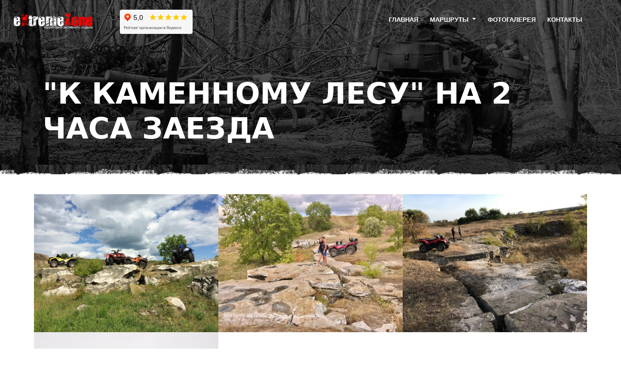

--- FILE ---
content_type: text/html; charset=utf-8
request_url: https://extremezone.su/routes/4721683
body_size: 79754
content:
<!doctype html>
<html data-n-head-ssr lang="en" data-n-head="%7B%22lang%22:%7B%22ssr%22:%22en%22%7D%7D">
  <head >
    <title>&quot;К Каменному лесу&quot; на 2 часа заезда</title><meta data-n-head="ssr" charset="utf-8"><meta data-n-head="ssr" name="viewport" content="width=device-width, initial-scale=1"><meta data-n-head="ssr" data-hid="description" name="description" content=""><meta data-n-head="ssr" name="format-detection" content="telephone=no"><link data-n-head="ssr" rel="apple-touch-icon" sizes="180x180" href="/favicon/apple-touch-icon.png"><link data-n-head="ssr" rel="icon" sizes="32x32" type="image/png" href="/favicon/favicon-32x32.png"><link data-n-head="ssr" rel="icon" sizes="16x16" type="image/png" href="/favicon/favicon-16x16.png"><link data-n-head="ssr" rel="manifest" href="/favicon/site.webmanifest"><link data-n-head="ssr" rel="mask-icon" color="#5bbad5" href="/favicon/safari-pinned-tab.svg"><link data-n-head="ssr" href="https://mc.yandex.ru/metrika/tag.js" rel="preload" as="script"><link data-n-head="ssr" rel="canonical" href="https://extremezone.su/routes/4721683"><link rel="preload" href="/_nuxt/908eda2.js" as="script"><link rel="preload" href="/_nuxt/6248304.js" as="script"><link rel="preload" href="/_nuxt/d9d4974.js" as="script"><link rel="preload" href="/_nuxt/b070880.js" as="script"><link rel="preload" href="/_nuxt/ade54f7.js" as="script"><style data-vue-ssr-id="71f83a6d:0 e622d370:0 e622d370:1 b1f5444e:0 7e56e4e3:0 0a7b7f14:0 d79d8c1a:0 1839d3c4:0 57853493:0">@charset "UTF-8";
/*!
 * Bootstrap v5.1.3 (https://getbootstrap.com/)
 * Copyright 2011-2021 The Bootstrap Authors
 * Copyright 2011-2021 Twitter, Inc.
 * Licensed under MIT (https://github.com/twbs/bootstrap/blob/main/LICENSE)
 */:root{--bs-blue:#0d6efd;--bs-indigo:#6610f2;--bs-purple:#6f42c1;--bs-pink:#d63384;--bs-red:#dc3545;--bs-orange:#fd7e14;--bs-yellow:#ffc107;--bs-green:#198754;--bs-teal:#20c997;--bs-cyan:#0dcaf0;--bs-white:#fff;--bs-gray:#6c757d;--bs-gray-dark:#343a40;--bs-gray-100:#f8f9fa;--bs-gray-200:#e9ecef;--bs-gray-300:#dee2e6;--bs-gray-400:#ced4da;--bs-gray-500:#adb5bd;--bs-gray-600:#6c757d;--bs-gray-700:#495057;--bs-gray-800:#343a40;--bs-gray-900:#212529;--bs-primary:#0d6efd;--bs-secondary:#6c757d;--bs-success:#198754;--bs-info:#0dcaf0;--bs-warning:#ffc107;--bs-danger:#dc3545;--bs-light:#f8f9fa;--bs-dark:#212529;--bs-primary-rgb:13,110,253;--bs-secondary-rgb:108,117,125;--bs-success-rgb:25,135,84;--bs-info-rgb:13,202,240;--bs-warning-rgb:255,193,7;--bs-danger-rgb:220,53,69;--bs-light-rgb:248,249,250;--bs-dark-rgb:33,37,41;--bs-white-rgb:255,255,255;--bs-black-rgb:0,0,0;--bs-body-color-rgb:33,37,41;--bs-body-bg-rgb:255,255,255;--bs-font-sans-serif:system-ui,-apple-system,Segoe UI,Roboto,Ubuntu,Cantarell,Noto Sans,sans-serif,"Segoe UI",Roboto,"Helvetica Neue",Arial,"Noto Sans","Liberation Sans",sans-serif,"Apple Color Emoji","Segoe UI Emoji","Segoe UI Symbol","Noto Color Emoji";--bs-font-monospace:SFMono-Regular,Menlo,Monaco,Consolas,"Liberation Mono","Courier New",monospace;--bs-gradient:linear-gradient(180deg,hsla(0,0%,100%,0.15),hsla(0,0%,100%,0));--bs-body-font-family:var(--bs-font-sans-serif);--bs-body-font-size:1rem;--bs-body-font-weight:400;--bs-body-line-height:1.5;--bs-body-color:#212529;--bs-body-bg:#fff}*,:after,:before{box-sizing:border-box}@media (prefers-reduced-motion:no-preference){:root{scroll-behavior:smooth}}body{margin:0;font-family:system-ui,-apple-system,Segoe UI,Roboto,Ubuntu,Cantarell,Noto Sans,sans-serif,"Segoe UI","Helvetica Neue",Arial,"Noto Sans","Liberation Sans","Apple Color Emoji","Segoe UI Emoji","Segoe UI Symbol","Noto Color Emoji";font-family:var(--bs-body-font-family);font-size:1rem;font-size:var(--bs-body-font-size);font-weight:400;font-weight:var(--bs-body-font-weight);line-height:1.5;line-height:var(--bs-body-line-height);color:#212529;color:var(--bs-body-color);text-align:var(--bs-body-text-align);background-color:#fff;background-color:var(--bs-body-bg);-webkit-text-size-adjust:100%;-webkit-tap-highlight-color:rgba(0,0,0,0)}hr{margin:1rem 0;color:inherit;background-color:currentColor;border:0;opacity:.25}hr:not([size]){height:1px}.h1,.h2,.h3,.h4,.h5,.h6,h1,h2,h3,h4,h5,h6{margin-top:0;margin-bottom:.5rem;font-weight:500;line-height:1.2}.h1,h1{font-size:calc(1.375rem + 1.5vw)}@media (min-width:1200px){.h1,h1{font-size:2.5rem}}.h2,h2{font-size:calc(1.325rem + .9vw)}@media (min-width:1200px){.h2,h2{font-size:2rem}}.h3,h3{font-size:calc(1.3rem + .6vw)}@media (min-width:1200px){.h3,h3{font-size:1.75rem}}.h4,h4{font-size:calc(1.275rem + .3vw)}@media (min-width:1200px){.h4,h4{font-size:1.5rem}}.h5,h5{font-size:1.25rem}.h6,h6{font-size:1rem}p{margin-top:0;margin-bottom:1rem}abbr[data-bs-original-title],abbr[title]{-webkit-text-decoration:underline dotted;text-decoration:underline dotted;cursor:help;-webkit-text-decoration-skip-ink:none;text-decoration-skip-ink:none}address{margin-bottom:1rem;font-style:normal;line-height:inherit}ol,ul{padding-left:2rem}dl,ol,ul{margin-top:0;margin-bottom:1rem}ol ol,ol ul,ul ol,ul ul{margin-bottom:0}dt{font-weight:700}dd{margin-bottom:.5rem;margin-left:0}blockquote{margin:0 0 1rem}b,strong{font-weight:bolder}.small,small{font-size:.875em}.mark,mark{padding:.2em;background-color:#fcf8e3}sub,sup{position:relative;font-size:.75em;line-height:0;vertical-align:baseline}sub{bottom:-.25em}sup{top:-.5em}a{color:#0d6efd;text-decoration:underline}a:hover{color:#0a58ca}a:not([href]):not([class]),a:not([href]):not([class]):hover{color:inherit;text-decoration:none}code,kbd,pre,samp{font-family:SFMono-Regular,Menlo,Monaco,Consolas,"Liberation Mono","Courier New",monospace;font-family:var(--bs-font-monospace);font-size:1em;direction:ltr;unicode-bidi:bidi-override}pre{display:block;margin-top:0;margin-bottom:1rem;overflow:auto;font-size:.875em}pre code{font-size:inherit;color:inherit;word-break:normal}code{font-size:.875em;color:#d63384;word-wrap:break-word}a>code{color:inherit}kbd{padding:.2rem .4rem;font-size:.875em;color:#fff;background-color:#212529;border-radius:.2rem}kbd kbd{padding:0;font-size:1em;font-weight:700}figure{margin:0 0 1rem}img,svg{vertical-align:middle}table{caption-side:bottom;border-collapse:collapse}caption{padding-top:.5rem;padding-bottom:.5rem;color:#6c757d;text-align:left}th{text-align:inherit;text-align:-webkit-match-parent}tbody,td,tfoot,th,thead,tr{border:0 solid;border-color:inherit}label{display:inline-block}button{border-radius:0}button:focus:not(.focus-visible),button:focus:not(:focus-visible){outline:0}button,input,optgroup,select,textarea{margin:0;font-family:inherit;font-size:inherit;line-height:inherit}button,select{text-transform:none}[role=button]{cursor:pointer}select{word-wrap:normal}select:disabled{opacity:1}[list]::-webkit-calendar-picker-indicator{display:none}[type=button],[type=reset],[type=submit],button{-webkit-appearance:button}[type=button]:not(:disabled),[type=reset]:not(:disabled),[type=submit]:not(:disabled),button:not(:disabled){cursor:pointer}::-moz-focus-inner{padding:0;border-style:none}textarea{resize:vertical}fieldset{min-width:0;padding:0;margin:0;border:0}legend{float:left;width:100%;padding:0;margin-bottom:.5rem;font-size:calc(1.275rem + .3vw);line-height:inherit}@media (min-width:1200px){legend{font-size:1.5rem}}legend+*{clear:left}::-webkit-datetime-edit-day-field,::-webkit-datetime-edit-fields-wrapper,::-webkit-datetime-edit-hour-field,::-webkit-datetime-edit-minute,::-webkit-datetime-edit-month-field,::-webkit-datetime-edit-text,::-webkit-datetime-edit-year-field{padding:0}::-webkit-inner-spin-button{height:auto}[type=search]{outline-offset:-2px;-webkit-appearance:textfield}::-webkit-search-decoration{-webkit-appearance:none}::-webkit-color-swatch-wrapper{padding:0}::file-selector-button{font:inherit}::-webkit-file-upload-button{font:inherit;-webkit-appearance:button}output{display:inline-block}iframe{border:0}summary{display:list-item;cursor:pointer}progress{vertical-align:baseline}[hidden]{display:none!important}.lead{font-size:1.25rem;font-weight:300}.display-1{font-size:calc(1.625rem + 4.5vw);font-weight:300;line-height:1.2}@media (min-width:1200px){.display-1{font-size:5rem}}.display-2{font-size:calc(1.575rem + 3.9vw);font-weight:300;line-height:1.2}@media (min-width:1200px){.display-2{font-size:4.5rem}}.display-3{font-size:calc(1.525rem + 3.3vw);font-weight:300;line-height:1.2}@media (min-width:1200px){.display-3{font-size:4rem}}.display-4{font-size:calc(1.475rem + 2.7vw);font-weight:300;line-height:1.2}@media (min-width:1200px){.display-4{font-size:3.5rem}}.display-5{font-size:calc(1.425rem + 2.1vw);font-weight:300;line-height:1.2}@media (min-width:1200px){.display-5{font-size:3rem}}.display-6{font-size:calc(1.375rem + 1.5vw);font-weight:300;line-height:1.2}@media (min-width:1200px){.display-6{font-size:2.5rem}}.list-inline,.list-unstyled{padding-left:0;list-style:none}.list-inline-item{display:inline-block}.list-inline-item:not(:last-child){margin-right:.5rem}.initialism{font-size:.875em;text-transform:uppercase}.blockquote{margin-bottom:1rem;font-size:1.25rem}.blockquote>:last-child{margin-bottom:0}.blockquote-footer{margin-top:-1rem;margin-bottom:1rem;font-size:.875em;color:#6c757d}.blockquote-footer:before{content:"— "}.img-fluid,.img-thumbnail{max-width:100%;height:auto}.img-thumbnail{padding:.25rem;background-color:#fff;border:1px solid #dee2e6;border-radius:.25rem}.figure{display:inline-block}.figure-img{margin-bottom:.5rem;line-height:1}.figure-caption{font-size:.875em;color:#6c757d}.container,.container-fluid,.container-lg,.container-md,.container-sm,.container-xl,.container-xxl{width:100%;padding-right:.75rem;padding-right:var(--bs-gutter-x,.75rem);padding-left:.75rem;padding-left:var(--bs-gutter-x,.75rem);margin-right:auto;margin-left:auto}@media (min-width:576px){.container,.container-sm{max-width:540px}}@media (min-width:768px){.container,.container-md,.container-sm{max-width:720px}}@media (min-width:992px){.container,.container-lg,.container-md,.container-sm{max-width:960px}}@media (min-width:1200px){.container,.container-lg,.container-md,.container-sm,.container-xl{max-width:1140px}}@media (min-width:1400px){.container,.container-lg,.container-md,.container-sm,.container-xl,.container-xxl{max-width:1320px}}.row{--bs-gutter-x:1.5rem;--bs-gutter-y:0;display:flex;flex-wrap:wrap;margin-top:calc(var(--bs-gutter-y)*-1);margin-right:calc(var(--bs-gutter-x)*-0.5);margin-left:calc(var(--bs-gutter-x)*-0.5)}.row>*{flex-shrink:0;width:100%;max-width:100%;padding-right:calc(var(--bs-gutter-x)*0.5);padding-left:calc(var(--bs-gutter-x)*0.5);margin-top:var(--bs-gutter-y)}.col{flex:1 0 0%}.row-cols-auto>*{flex:0 0 auto;width:auto}.row-cols-1>*{flex:0 0 auto;width:100%}.row-cols-2>*{flex:0 0 auto;width:50%}.row-cols-3>*{flex:0 0 auto;width:33.3333333333%}.row-cols-4>*{flex:0 0 auto;width:25%}.row-cols-5>*{flex:0 0 auto;width:20%}.row-cols-6>*{flex:0 0 auto;width:16.6666666667%}.col-auto{flex:0 0 auto;width:auto}.col-1{flex:0 0 auto;width:8.33333333%}.col-2{flex:0 0 auto;width:16.66666667%}.col-3{flex:0 0 auto;width:25%}.col-4{flex:0 0 auto;width:33.33333333%}.col-5{flex:0 0 auto;width:41.66666667%}.col-6{flex:0 0 auto;width:50%}.col-7{flex:0 0 auto;width:58.33333333%}.col-8{flex:0 0 auto;width:66.66666667%}.col-9{flex:0 0 auto;width:75%}.col-10{flex:0 0 auto;width:83.33333333%}.col-11{flex:0 0 auto;width:91.66666667%}.col-12{flex:0 0 auto;width:100%}.offset-1{margin-left:8.33333333%}.offset-2{margin-left:16.66666667%}.offset-3{margin-left:25%}.offset-4{margin-left:33.33333333%}.offset-5{margin-left:41.66666667%}.offset-6{margin-left:50%}.offset-7{margin-left:58.33333333%}.offset-8{margin-left:66.66666667%}.offset-9{margin-left:75%}.offset-10{margin-left:83.33333333%}.offset-11{margin-left:91.66666667%}.g-0,.gx-0{--bs-gutter-x:0}.g-0,.gy-0{--bs-gutter-y:0}.g-1,.gx-1{--bs-gutter-x:0.25rem}.g-1,.gy-1{--bs-gutter-y:0.25rem}.g-2,.gx-2{--bs-gutter-x:0.5rem}.g-2,.gy-2{--bs-gutter-y:0.5rem}.g-3,.gx-3{--bs-gutter-x:1rem}.g-3,.gy-3{--bs-gutter-y:1rem}.g-4,.gx-4{--bs-gutter-x:1.5rem}.g-4,.gy-4{--bs-gutter-y:1.5rem}.g-5,.gx-5{--bs-gutter-x:3rem}.g-5,.gy-5{--bs-gutter-y:3rem}@media (min-width:576px){.col-sm{flex:1 0 0%}.row-cols-sm-auto>*{flex:0 0 auto;width:auto}.row-cols-sm-1>*{flex:0 0 auto;width:100%}.row-cols-sm-2>*{flex:0 0 auto;width:50%}.row-cols-sm-3>*{flex:0 0 auto;width:33.3333333333%}.row-cols-sm-4>*{flex:0 0 auto;width:25%}.row-cols-sm-5>*{flex:0 0 auto;width:20%}.row-cols-sm-6>*{flex:0 0 auto;width:16.6666666667%}.col-sm-auto{flex:0 0 auto;width:auto}.col-sm-1{flex:0 0 auto;width:8.33333333%}.col-sm-2{flex:0 0 auto;width:16.66666667%}.col-sm-3{flex:0 0 auto;width:25%}.col-sm-4{flex:0 0 auto;width:33.33333333%}.col-sm-5{flex:0 0 auto;width:41.66666667%}.col-sm-6{flex:0 0 auto;width:50%}.col-sm-7{flex:0 0 auto;width:58.33333333%}.col-sm-8{flex:0 0 auto;width:66.66666667%}.col-sm-9{flex:0 0 auto;width:75%}.col-sm-10{flex:0 0 auto;width:83.33333333%}.col-sm-11{flex:0 0 auto;width:91.66666667%}.col-sm-12{flex:0 0 auto;width:100%}.offset-sm-0{margin-left:0}.offset-sm-1{margin-left:8.33333333%}.offset-sm-2{margin-left:16.66666667%}.offset-sm-3{margin-left:25%}.offset-sm-4{margin-left:33.33333333%}.offset-sm-5{margin-left:41.66666667%}.offset-sm-6{margin-left:50%}.offset-sm-7{margin-left:58.33333333%}.offset-sm-8{margin-left:66.66666667%}.offset-sm-9{margin-left:75%}.offset-sm-10{margin-left:83.33333333%}.offset-sm-11{margin-left:91.66666667%}.g-sm-0,.gx-sm-0{--bs-gutter-x:0}.g-sm-0,.gy-sm-0{--bs-gutter-y:0}.g-sm-1,.gx-sm-1{--bs-gutter-x:0.25rem}.g-sm-1,.gy-sm-1{--bs-gutter-y:0.25rem}.g-sm-2,.gx-sm-2{--bs-gutter-x:0.5rem}.g-sm-2,.gy-sm-2{--bs-gutter-y:0.5rem}.g-sm-3,.gx-sm-3{--bs-gutter-x:1rem}.g-sm-3,.gy-sm-3{--bs-gutter-y:1rem}.g-sm-4,.gx-sm-4{--bs-gutter-x:1.5rem}.g-sm-4,.gy-sm-4{--bs-gutter-y:1.5rem}.g-sm-5,.gx-sm-5{--bs-gutter-x:3rem}.g-sm-5,.gy-sm-5{--bs-gutter-y:3rem}}@media (min-width:768px){.col-md{flex:1 0 0%}.row-cols-md-auto>*{flex:0 0 auto;width:auto}.row-cols-md-1>*{flex:0 0 auto;width:100%}.row-cols-md-2>*{flex:0 0 auto;width:50%}.row-cols-md-3>*{flex:0 0 auto;width:33.3333333333%}.row-cols-md-4>*{flex:0 0 auto;width:25%}.row-cols-md-5>*{flex:0 0 auto;width:20%}.row-cols-md-6>*{flex:0 0 auto;width:16.6666666667%}.col-md-auto{flex:0 0 auto;width:auto}.col-md-1{flex:0 0 auto;width:8.33333333%}.col-md-2{flex:0 0 auto;width:16.66666667%}.col-md-3{flex:0 0 auto;width:25%}.col-md-4{flex:0 0 auto;width:33.33333333%}.col-md-5{flex:0 0 auto;width:41.66666667%}.col-md-6{flex:0 0 auto;width:50%}.col-md-7{flex:0 0 auto;width:58.33333333%}.col-md-8{flex:0 0 auto;width:66.66666667%}.col-md-9{flex:0 0 auto;width:75%}.col-md-10{flex:0 0 auto;width:83.33333333%}.col-md-11{flex:0 0 auto;width:91.66666667%}.col-md-12{flex:0 0 auto;width:100%}.offset-md-0{margin-left:0}.offset-md-1{margin-left:8.33333333%}.offset-md-2{margin-left:16.66666667%}.offset-md-3{margin-left:25%}.offset-md-4{margin-left:33.33333333%}.offset-md-5{margin-left:41.66666667%}.offset-md-6{margin-left:50%}.offset-md-7{margin-left:58.33333333%}.offset-md-8{margin-left:66.66666667%}.offset-md-9{margin-left:75%}.offset-md-10{margin-left:83.33333333%}.offset-md-11{margin-left:91.66666667%}.g-md-0,.gx-md-0{--bs-gutter-x:0}.g-md-0,.gy-md-0{--bs-gutter-y:0}.g-md-1,.gx-md-1{--bs-gutter-x:0.25rem}.g-md-1,.gy-md-1{--bs-gutter-y:0.25rem}.g-md-2,.gx-md-2{--bs-gutter-x:0.5rem}.g-md-2,.gy-md-2{--bs-gutter-y:0.5rem}.g-md-3,.gx-md-3{--bs-gutter-x:1rem}.g-md-3,.gy-md-3{--bs-gutter-y:1rem}.g-md-4,.gx-md-4{--bs-gutter-x:1.5rem}.g-md-4,.gy-md-4{--bs-gutter-y:1.5rem}.g-md-5,.gx-md-5{--bs-gutter-x:3rem}.g-md-5,.gy-md-5{--bs-gutter-y:3rem}}@media (min-width:992px){.col-lg{flex:1 0 0%}.row-cols-lg-auto>*{flex:0 0 auto;width:auto}.row-cols-lg-1>*{flex:0 0 auto;width:100%}.row-cols-lg-2>*{flex:0 0 auto;width:50%}.row-cols-lg-3>*{flex:0 0 auto;width:33.3333333333%}.row-cols-lg-4>*{flex:0 0 auto;width:25%}.row-cols-lg-5>*{flex:0 0 auto;width:20%}.row-cols-lg-6>*{flex:0 0 auto;width:16.6666666667%}.col-lg-auto{flex:0 0 auto;width:auto}.col-lg-1{flex:0 0 auto;width:8.33333333%}.col-lg-2{flex:0 0 auto;width:16.66666667%}.col-lg-3{flex:0 0 auto;width:25%}.col-lg-4{flex:0 0 auto;width:33.33333333%}.col-lg-5{flex:0 0 auto;width:41.66666667%}.col-lg-6{flex:0 0 auto;width:50%}.col-lg-7{flex:0 0 auto;width:58.33333333%}.col-lg-8{flex:0 0 auto;width:66.66666667%}.col-lg-9{flex:0 0 auto;width:75%}.col-lg-10{flex:0 0 auto;width:83.33333333%}.col-lg-11{flex:0 0 auto;width:91.66666667%}.col-lg-12{flex:0 0 auto;width:100%}.offset-lg-0{margin-left:0}.offset-lg-1{margin-left:8.33333333%}.offset-lg-2{margin-left:16.66666667%}.offset-lg-3{margin-left:25%}.offset-lg-4{margin-left:33.33333333%}.offset-lg-5{margin-left:41.66666667%}.offset-lg-6{margin-left:50%}.offset-lg-7{margin-left:58.33333333%}.offset-lg-8{margin-left:66.66666667%}.offset-lg-9{margin-left:75%}.offset-lg-10{margin-left:83.33333333%}.offset-lg-11{margin-left:91.66666667%}.g-lg-0,.gx-lg-0{--bs-gutter-x:0}.g-lg-0,.gy-lg-0{--bs-gutter-y:0}.g-lg-1,.gx-lg-1{--bs-gutter-x:0.25rem}.g-lg-1,.gy-lg-1{--bs-gutter-y:0.25rem}.g-lg-2,.gx-lg-2{--bs-gutter-x:0.5rem}.g-lg-2,.gy-lg-2{--bs-gutter-y:0.5rem}.g-lg-3,.gx-lg-3{--bs-gutter-x:1rem}.g-lg-3,.gy-lg-3{--bs-gutter-y:1rem}.g-lg-4,.gx-lg-4{--bs-gutter-x:1.5rem}.g-lg-4,.gy-lg-4{--bs-gutter-y:1.5rem}.g-lg-5,.gx-lg-5{--bs-gutter-x:3rem}.g-lg-5,.gy-lg-5{--bs-gutter-y:3rem}}@media (min-width:1200px){.col-xl{flex:1 0 0%}.row-cols-xl-auto>*{flex:0 0 auto;width:auto}.row-cols-xl-1>*{flex:0 0 auto;width:100%}.row-cols-xl-2>*{flex:0 0 auto;width:50%}.row-cols-xl-3>*{flex:0 0 auto;width:33.3333333333%}.row-cols-xl-4>*{flex:0 0 auto;width:25%}.row-cols-xl-5>*{flex:0 0 auto;width:20%}.row-cols-xl-6>*{flex:0 0 auto;width:16.6666666667%}.col-xl-auto{flex:0 0 auto;width:auto}.col-xl-1{flex:0 0 auto;width:8.33333333%}.col-xl-2{flex:0 0 auto;width:16.66666667%}.col-xl-3{flex:0 0 auto;width:25%}.col-xl-4{flex:0 0 auto;width:33.33333333%}.col-xl-5{flex:0 0 auto;width:41.66666667%}.col-xl-6{flex:0 0 auto;width:50%}.col-xl-7{flex:0 0 auto;width:58.33333333%}.col-xl-8{flex:0 0 auto;width:66.66666667%}.col-xl-9{flex:0 0 auto;width:75%}.col-xl-10{flex:0 0 auto;width:83.33333333%}.col-xl-11{flex:0 0 auto;width:91.66666667%}.col-xl-12{flex:0 0 auto;width:100%}.offset-xl-0{margin-left:0}.offset-xl-1{margin-left:8.33333333%}.offset-xl-2{margin-left:16.66666667%}.offset-xl-3{margin-left:25%}.offset-xl-4{margin-left:33.33333333%}.offset-xl-5{margin-left:41.66666667%}.offset-xl-6{margin-left:50%}.offset-xl-7{margin-left:58.33333333%}.offset-xl-8{margin-left:66.66666667%}.offset-xl-9{margin-left:75%}.offset-xl-10{margin-left:83.33333333%}.offset-xl-11{margin-left:91.66666667%}.g-xl-0,.gx-xl-0{--bs-gutter-x:0}.g-xl-0,.gy-xl-0{--bs-gutter-y:0}.g-xl-1,.gx-xl-1{--bs-gutter-x:0.25rem}.g-xl-1,.gy-xl-1{--bs-gutter-y:0.25rem}.g-xl-2,.gx-xl-2{--bs-gutter-x:0.5rem}.g-xl-2,.gy-xl-2{--bs-gutter-y:0.5rem}.g-xl-3,.gx-xl-3{--bs-gutter-x:1rem}.g-xl-3,.gy-xl-3{--bs-gutter-y:1rem}.g-xl-4,.gx-xl-4{--bs-gutter-x:1.5rem}.g-xl-4,.gy-xl-4{--bs-gutter-y:1.5rem}.g-xl-5,.gx-xl-5{--bs-gutter-x:3rem}.g-xl-5,.gy-xl-5{--bs-gutter-y:3rem}}@media (min-width:1400px){.col-xxl{flex:1 0 0%}.row-cols-xxl-auto>*{flex:0 0 auto;width:auto}.row-cols-xxl-1>*{flex:0 0 auto;width:100%}.row-cols-xxl-2>*{flex:0 0 auto;width:50%}.row-cols-xxl-3>*{flex:0 0 auto;width:33.3333333333%}.row-cols-xxl-4>*{flex:0 0 auto;width:25%}.row-cols-xxl-5>*{flex:0 0 auto;width:20%}.row-cols-xxl-6>*{flex:0 0 auto;width:16.6666666667%}.col-xxl-auto{flex:0 0 auto;width:auto}.col-xxl-1{flex:0 0 auto;width:8.33333333%}.col-xxl-2{flex:0 0 auto;width:16.66666667%}.col-xxl-3{flex:0 0 auto;width:25%}.col-xxl-4{flex:0 0 auto;width:33.33333333%}.col-xxl-5{flex:0 0 auto;width:41.66666667%}.col-xxl-6{flex:0 0 auto;width:50%}.col-xxl-7{flex:0 0 auto;width:58.33333333%}.col-xxl-8{flex:0 0 auto;width:66.66666667%}.col-xxl-9{flex:0 0 auto;width:75%}.col-xxl-10{flex:0 0 auto;width:83.33333333%}.col-xxl-11{flex:0 0 auto;width:91.66666667%}.col-xxl-12{flex:0 0 auto;width:100%}.offset-xxl-0{margin-left:0}.offset-xxl-1{margin-left:8.33333333%}.offset-xxl-2{margin-left:16.66666667%}.offset-xxl-3{margin-left:25%}.offset-xxl-4{margin-left:33.33333333%}.offset-xxl-5{margin-left:41.66666667%}.offset-xxl-6{margin-left:50%}.offset-xxl-7{margin-left:58.33333333%}.offset-xxl-8{margin-left:66.66666667%}.offset-xxl-9{margin-left:75%}.offset-xxl-10{margin-left:83.33333333%}.offset-xxl-11{margin-left:91.66666667%}.g-xxl-0,.gx-xxl-0{--bs-gutter-x:0}.g-xxl-0,.gy-xxl-0{--bs-gutter-y:0}.g-xxl-1,.gx-xxl-1{--bs-gutter-x:0.25rem}.g-xxl-1,.gy-xxl-1{--bs-gutter-y:0.25rem}.g-xxl-2,.gx-xxl-2{--bs-gutter-x:0.5rem}.g-xxl-2,.gy-xxl-2{--bs-gutter-y:0.5rem}.g-xxl-3,.gx-xxl-3{--bs-gutter-x:1rem}.g-xxl-3,.gy-xxl-3{--bs-gutter-y:1rem}.g-xxl-4,.gx-xxl-4{--bs-gutter-x:1.5rem}.g-xxl-4,.gy-xxl-4{--bs-gutter-y:1.5rem}.g-xxl-5,.gx-xxl-5{--bs-gutter-x:3rem}.g-xxl-5,.gy-xxl-5{--bs-gutter-y:3rem}}.table{--bs-table-bg:transparent;--bs-table-accent-bg:transparent;--bs-table-striped-color:#212529;--bs-table-striped-bg:rgba(0,0,0,0.05);--bs-table-active-color:#212529;--bs-table-active-bg:rgba(0,0,0,0.1);--bs-table-hover-color:#212529;--bs-table-hover-bg:rgba(0,0,0,0.075);width:100%;margin-bottom:1rem;color:#212529;vertical-align:top;border-color:#dee2e6}.table>:not(caption)>*>*{padding:.5rem;background-color:var(--bs-table-bg);border-bottom-width:1px;box-shadow:inset 0 0 0 9999px var(--bs-table-accent-bg)}.table>tbody{vertical-align:inherit}.table>thead{vertical-align:bottom}.table>:not(:first-child){border-top:2px solid}.caption-top{caption-side:top}.table-sm>:not(caption)>*>*{padding:.25rem}.table-bordered>:not(caption)>*{border-width:1px 0}.table-bordered>:not(caption)>*>*{border-width:0 1px}.table-borderless>:not(caption)>*>*{border-bottom-width:0}.table-borderless>:not(:first-child){border-top-width:0}.table-striped>tbody>tr:nth-of-type(odd)>*{--bs-table-accent-bg:var(--bs-table-striped-bg);color:var(--bs-table-striped-color)}.table-active{--bs-table-accent-bg:var(--bs-table-active-bg);color:var(--bs-table-active-color)}.table-hover>tbody>tr:hover>*{--bs-table-accent-bg:var(--bs-table-hover-bg);color:var(--bs-table-hover-color)}.table-primary{--bs-table-bg:#cfe2ff;--bs-table-striped-bg:#c5d7f2;--bs-table-striped-color:#000;--bs-table-active-bg:#bacbe6;--bs-table-active-color:#000;--bs-table-hover-bg:#bfd1ec;--bs-table-hover-color:#000;color:#000;border-color:#bacbe6}.table-secondary{--bs-table-bg:#e2e3e5;--bs-table-striped-bg:#d7d8da;--bs-table-striped-color:#000;--bs-table-active-bg:#cbccce;--bs-table-active-color:#000;--bs-table-hover-bg:#d1d2d4;--bs-table-hover-color:#000;color:#000;border-color:#cbccce}.table-success{--bs-table-bg:#d1e7dd;--bs-table-striped-bg:#c7dbd2;--bs-table-striped-color:#000;--bs-table-active-bg:#bcd0c7;--bs-table-active-color:#000;--bs-table-hover-bg:#c1d6cc;--bs-table-hover-color:#000;color:#000;border-color:#bcd0c7}.table-info{--bs-table-bg:#cff4fc;--bs-table-striped-bg:#c5e8ef;--bs-table-striped-color:#000;--bs-table-active-bg:#badce3;--bs-table-active-color:#000;--bs-table-hover-bg:#bfe2e9;--bs-table-hover-color:#000;color:#000;border-color:#badce3}.table-warning{--bs-table-bg:#fff3cd;--bs-table-striped-bg:#f2e7c3;--bs-table-striped-color:#000;--bs-table-active-bg:#e6dbb9;--bs-table-active-color:#000;--bs-table-hover-bg:#ece1be;--bs-table-hover-color:#000;color:#000;border-color:#e6dbb9}.table-danger{--bs-table-bg:#f8d7da;--bs-table-striped-bg:#eccccf;--bs-table-striped-color:#000;--bs-table-active-bg:#dfc2c4;--bs-table-active-color:#000;--bs-table-hover-bg:#e5c7ca;--bs-table-hover-color:#000;color:#000;border-color:#dfc2c4}.table-light{--bs-table-bg:#f8f9fa;--bs-table-striped-bg:#ecedee;--bs-table-striped-color:#000;--bs-table-active-bg:#dfe0e1;--bs-table-active-color:#000;--bs-table-hover-bg:#e5e6e7;--bs-table-hover-color:#000;color:#000;border-color:#dfe0e1}.table-dark{--bs-table-bg:#212529;--bs-table-striped-bg:#2c3034;--bs-table-striped-color:#fff;--bs-table-active-bg:#373b3e;--bs-table-active-color:#fff;--bs-table-hover-bg:#323539;--bs-table-hover-color:#fff;color:#fff;border-color:#373b3e}.table-responsive{overflow-x:auto;-webkit-overflow-scrolling:touch}@media (max-width:575.98px){.table-responsive-sm{overflow-x:auto;-webkit-overflow-scrolling:touch}}@media (max-width:767.98px){.table-responsive-md{overflow-x:auto;-webkit-overflow-scrolling:touch}}@media (max-width:991.98px){.table-responsive-lg{overflow-x:auto;-webkit-overflow-scrolling:touch}}@media (max-width:1199.98px){.table-responsive-xl{overflow-x:auto;-webkit-overflow-scrolling:touch}}@media (max-width:1399.98px){.table-responsive-xxl{overflow-x:auto;-webkit-overflow-scrolling:touch}}.form-label{margin-bottom:.5rem}.col-form-label{padding-top:calc(.375rem + 1px);padding-bottom:calc(.375rem + 1px);margin-bottom:0;font-size:inherit;line-height:1.5}.col-form-label-lg{padding-top:calc(.5rem + 1px);padding-bottom:calc(.5rem + 1px);font-size:1.25rem}.col-form-label-sm{padding-top:calc(.25rem + 1px);padding-bottom:calc(.25rem + 1px);font-size:.875rem}.form-text{margin-top:.25rem;font-size:.875em;color:#6c757d}.form-control{display:block;width:100%;padding:.375rem .75rem;font-size:1rem;font-weight:400;line-height:1.5;color:#212529;background-color:#fff;background-clip:padding-box;border:1px solid #ced4da;-webkit-appearance:none;-moz-appearance:none;appearance:none;border-radius:.25rem;transition:border-color .15s ease-in-out,box-shadow .15s ease-in-out}@media (prefers-reduced-motion:reduce){.form-control{transition:none}}.form-control[type=file]{overflow:hidden}.form-control[type=file]:not(:disabled):not([readonly]){cursor:pointer}.form-control:focus{color:#212529;background-color:#fff;border-color:#86b7fe;outline:0;box-shadow:0 0 0 .25rem rgba(13,110,253,.25)}.form-control::-webkit-date-and-time-value{height:1.5em}.form-control::-moz-placeholder{color:#6c757d;opacity:1}.form-control:-ms-input-placeholder{color:#6c757d;opacity:1}.form-control::placeholder{color:#6c757d;opacity:1}.form-control:disabled,.form-control[readonly]{background-color:#e9ecef;opacity:1}[dir=ltr] .form-control::file-selector-button{margin-right:.75rem}[dir=rtl] .form-control::file-selector-button{margin-left:.75rem}[dir=ltr] .form-control::file-selector-button{border-right-width:1px}[dir=rtl] .form-control::file-selector-button{border-left-width:1px}.form-control::file-selector-button{padding:.375rem .75rem;margin:-.375rem -.75rem;-webkit-margin-end:.75rem;color:#212529;background-color:#e9ecef;pointer-events:none;border:0 solid;border-color:inherit;border-radius:0;transition:color .15s ease-in-out,background-color .15s ease-in-out,border-color .15s ease-in-out,box-shadow .15s ease-in-out}@media (prefers-reduced-motion:reduce){.form-control::-webkit-file-upload-button{-webkit-transition:none;transition:none}.form-control::file-selector-button{transition:none}}.form-control:hover:not(:disabled):not([readonly])::file-selector-button{background-color:#dde0e3}[dir=ltr] .form-control::-webkit-file-upload-button{margin-right:.75rem}[dir=rtl] .form-control::-webkit-file-upload-button{margin-left:.75rem}[dir=ltr] .form-control::-webkit-file-upload-button{border-right-width:1px}[dir=rtl] .form-control::-webkit-file-upload-button{border-left-width:1px}.form-control::-webkit-file-upload-button{padding:.375rem .75rem;margin:-.375rem -.75rem;-webkit-margin-end:.75rem;color:#212529;background-color:#e9ecef;pointer-events:none;border:0 solid;border-color:inherit;border-radius:0;-webkit-transition:color .15s ease-in-out,background-color .15s ease-in-out,border-color .15s ease-in-out,box-shadow .15s ease-in-out;transition:color .15s ease-in-out,background-color .15s ease-in-out,border-color .15s ease-in-out,box-shadow .15s ease-in-out}@media (prefers-reduced-motion:reduce){.form-control::-webkit-file-upload-button{-webkit-transition:none;transition:none}}.form-control:hover:not(:disabled):not([readonly])::-webkit-file-upload-button{background-color:#dde0e3}.form-control-plaintext{display:block;width:100%;padding:.375rem 0;margin-bottom:0;line-height:1.5;color:#212529;background-color:transparent;border:solid transparent;border-width:1px 0}.form-control-plaintext.form-control-lg,.form-control-plaintext.form-control-sm{padding-right:0;padding-left:0}.form-control-sm{min-height:calc(1.5em + .5rem + 2px);padding:.25rem .5rem;font-size:.875rem;border-radius:.2rem}[dir=ltr] .form-control-sm::file-selector-button{margin-right:.5rem}[dir=rtl] .form-control-sm::file-selector-button{margin-left:.5rem}.form-control-sm::file-selector-button{padding:.25rem .5rem;margin:-.25rem -.5rem;-webkit-margin-end:.5rem}[dir=ltr] .form-control-sm::-webkit-file-upload-button{margin-right:.5rem}[dir=rtl] .form-control-sm::-webkit-file-upload-button{margin-left:.5rem}.form-control-sm::-webkit-file-upload-button{padding:.25rem .5rem;margin:-.25rem -.5rem;-webkit-margin-end:.5rem}.form-control-lg{min-height:calc(1.5em + 1rem + 2px);padding:.5rem 1rem;font-size:1.25rem;border-radius:.3rem}[dir=ltr] .form-control-lg::file-selector-button{margin-right:1rem}[dir=rtl] .form-control-lg::file-selector-button{margin-left:1rem}.form-control-lg::file-selector-button{padding:.5rem 1rem;margin:-.5rem -1rem;-webkit-margin-end:1rem}[dir=ltr] .form-control-lg::-webkit-file-upload-button{margin-right:1rem}[dir=rtl] .form-control-lg::-webkit-file-upload-button{margin-left:1rem}.form-control-lg::-webkit-file-upload-button{padding:.5rem 1rem;margin:-.5rem -1rem;-webkit-margin-end:1rem}textarea.form-control{min-height:calc(1.5em + .75rem + 2px)}textarea.form-control-sm{min-height:calc(1.5em + .5rem + 2px)}textarea.form-control-lg{min-height:calc(1.5em + 1rem + 2px)}.form-control-color{width:3rem;height:auto;padding:.375rem}.form-control-color:not(:disabled):not([readonly]){cursor:pointer}.form-control-color::-moz-color-swatch{height:1.5em;border-radius:.25rem}.form-control-color::-webkit-color-swatch{height:1.5em;border-radius:.25rem}.form-select{display:block;width:100%;padding:.375rem 2.25rem .375rem .75rem;-moz-padding-start:calc(.75rem - 3px);font-size:1rem;font-weight:400;line-height:1.5;color:#212529;background-color:#fff;background-image:url("data:image/svg+xml;charset=utf-8,%3Csvg xmlns='http://www.w3.org/2000/svg' viewBox='0 0 16 16'%3E%3Cpath fill='none' stroke='%23343a40' stroke-linecap='round' stroke-linejoin='round' stroke-width='2' d='M2 5l6 6 6-6'/%3E%3C/svg%3E");background-repeat:no-repeat;background-position:right .75rem center;background-size:16px 12px;border:1px solid #ced4da;border-radius:.25rem;transition:border-color .15s ease-in-out,box-shadow .15s ease-in-out;-webkit-appearance:none;-moz-appearance:none;appearance:none}@media (prefers-reduced-motion:reduce){.form-select{transition:none}}.form-select:focus{border-color:#86b7fe;outline:0;box-shadow:0 0 0 .25rem rgba(13,110,253,.25)}.form-select[multiple],.form-select[size]:not([size="1"]){padding-right:.75rem;background-image:none}.form-select:disabled{background-color:#e9ecef}.form-select:-moz-focusring{color:transparent;text-shadow:0 0 0 #212529}.form-select-sm{padding-top:.25rem;padding-bottom:.25rem;padding-left:.5rem;font-size:.875rem;border-radius:.2rem}.form-select-lg{padding-top:.5rem;padding-bottom:.5rem;padding-left:1rem;font-size:1.25rem;border-radius:.3rem}.form-check{display:block;min-height:1.5rem;padding-left:1.5em;margin-bottom:.125rem}.form-check .form-check-input{float:left;margin-left:-1.5em}.form-check-input{width:1em;height:1em;margin-top:.25em;vertical-align:top;background-color:#fff;background-repeat:no-repeat;background-position:50%;background-size:contain;border:1px solid rgba(0,0,0,.25);-webkit-appearance:none;-moz-appearance:none;appearance:none;-webkit-print-color-adjust:exact;color-adjust:exact}.form-check-input[type=checkbox]{border-radius:.25em}.form-check-input[type=radio]{border-radius:50%}.form-check-input:active{filter:brightness(90%)}.form-check-input:focus{border-color:#86b7fe;outline:0;box-shadow:0 0 0 .25rem rgba(13,110,253,.25)}.form-check-input:checked{background-color:#0d6efd;border-color:#0d6efd}.form-check-input:checked[type=checkbox]{background-image:url("data:image/svg+xml;charset=utf-8,%3Csvg xmlns='http://www.w3.org/2000/svg' viewBox='0 0 20 20'%3E%3Cpath fill='none' stroke='%23fff' stroke-linecap='round' stroke-linejoin='round' stroke-width='3' d='M6 10l3 3 6-6'/%3E%3C/svg%3E")}.form-check-input:checked[type=radio]{background-image:url("data:image/svg+xml;charset=utf-8,%3Csvg xmlns='http://www.w3.org/2000/svg' viewBox='-4 -4 8 8'%3E%3Ccircle r='2' fill='%23fff'/%3E%3C/svg%3E")}.form-check-input[type=checkbox]:indeterminate{background-color:#0d6efd;border-color:#0d6efd;background-image:url("data:image/svg+xml;charset=utf-8,%3Csvg xmlns='http://www.w3.org/2000/svg' viewBox='0 0 20 20'%3E%3Cpath fill='none' stroke='%23fff' stroke-linecap='round' stroke-linejoin='round' stroke-width='3' d='M6 10h8'/%3E%3C/svg%3E")}.form-check-input:disabled{pointer-events:none;filter:none;opacity:.5}.form-check-input:disabled~.form-check-label,.form-check-input[disabled]~.form-check-label{opacity:.5}.form-switch{padding-left:2.5em}.form-switch .form-check-input{width:2em;margin-left:-2.5em;background-image:url("data:image/svg+xml;charset=utf-8,%3Csvg xmlns='http://www.w3.org/2000/svg' viewBox='-4 -4 8 8'%3E%3Ccircle r='3' fill='rgba(0, 0, 0, 0.25)'/%3E%3C/svg%3E");background-position:0;border-radius:2em;transition:background-position .15s ease-in-out}@media (prefers-reduced-motion:reduce){.form-switch .form-check-input{transition:none}}.form-switch .form-check-input:focus{background-image:url("data:image/svg+xml;charset=utf-8,%3Csvg xmlns='http://www.w3.org/2000/svg' viewBox='-4 -4 8 8'%3E%3Ccircle r='3' fill='%2386b7fe'/%3E%3C/svg%3E")}.form-switch .form-check-input:checked{background-position:100%;background-image:url("data:image/svg+xml;charset=utf-8,%3Csvg xmlns='http://www.w3.org/2000/svg' viewBox='-4 -4 8 8'%3E%3Ccircle r='3' fill='%23fff'/%3E%3C/svg%3E")}.form-check-inline{display:inline-block;margin-right:1rem}.btn-check{position:absolute;clip:rect(0,0,0,0);pointer-events:none}.btn-check:disabled+.btn,.btn-check[disabled]+.btn{pointer-events:none;filter:none;opacity:.65}.form-range{width:100%;height:1.5rem;padding:0;background-color:transparent;-webkit-appearance:none;-moz-appearance:none;appearance:none}.form-range:focus{outline:0}.form-range:focus::-webkit-slider-thumb{box-shadow:0 0 0 1px #fff,0 0 0 .25rem rgba(13,110,253,.25)}.form-range:focus::-moz-range-thumb{box-shadow:0 0 0 1px #fff,0 0 0 .25rem rgba(13,110,253,.25)}.form-range::-moz-focus-outer{border:0}.form-range::-webkit-slider-thumb{width:1rem;height:1rem;margin-top:-.25rem;background-color:#0d6efd;border:0;border-radius:1rem;-webkit-transition:background-color .15s ease-in-out,border-color .15s ease-in-out,box-shadow .15s ease-in-out;transition:background-color .15s ease-in-out,border-color .15s ease-in-out,box-shadow .15s ease-in-out;-webkit-appearance:none;appearance:none}@media (prefers-reduced-motion:reduce){.form-range::-webkit-slider-thumb{-webkit-transition:none;transition:none}}.form-range::-webkit-slider-thumb:active{background-color:#b6d4fe}.form-range::-webkit-slider-runnable-track{width:100%;height:.5rem;color:transparent;cursor:pointer;background-color:#dee2e6;border-color:transparent;border-radius:1rem}.form-range::-moz-range-thumb{width:1rem;height:1rem;background-color:#0d6efd;border:0;border-radius:1rem;-moz-transition:background-color .15s ease-in-out,border-color .15s ease-in-out,box-shadow .15s ease-in-out;transition:background-color .15s ease-in-out,border-color .15s ease-in-out,box-shadow .15s ease-in-out;-moz-appearance:none;appearance:none}@media (prefers-reduced-motion:reduce){.form-range::-moz-range-thumb{-moz-transition:none;transition:none}}.form-range::-moz-range-thumb:active{background-color:#b6d4fe}.form-range::-moz-range-track{width:100%;height:.5rem;color:transparent;cursor:pointer;background-color:#dee2e6;border-color:transparent;border-radius:1rem}.form-range:disabled{pointer-events:none}.form-range:disabled::-webkit-slider-thumb{background-color:#adb5bd}.form-range:disabled::-moz-range-thumb{background-color:#adb5bd}.form-floating{position:relative}.form-floating>.form-control,.form-floating>.form-select{height:calc(3.5rem + 2px);line-height:1.25}.form-floating>label{position:absolute;top:0;left:0;height:100%;padding:1rem .75rem;pointer-events:none;border:1px solid transparent;transform-origin:0 0;transition:opacity .1s ease-in-out,transform .1s ease-in-out}@media (prefers-reduced-motion:reduce){.form-floating>label{transition:none}}.form-floating>.form-control{padding:1rem .75rem}.form-floating>.form-control::-moz-placeholder{color:transparent}.form-floating>.form-control:-ms-input-placeholder{color:transparent}.form-floating>.form-control::placeholder{color:transparent}.form-floating>.form-control:not(:-moz-placeholder-shown){padding-top:1.625rem;padding-bottom:.625rem}.form-floating>.form-control:not(:-ms-input-placeholder){padding-top:1.625rem;padding-bottom:.625rem}.form-floating>.form-control:focus,.form-floating>.form-control:not(:placeholder-shown){padding-top:1.625rem;padding-bottom:.625rem}.form-floating>.form-control:-webkit-autofill{padding-top:1.625rem;padding-bottom:.625rem}.form-floating>.form-select{padding-top:1.625rem;padding-bottom:.625rem}.form-floating>.form-control:not(:-moz-placeholder-shown)~label{opacity:.65;transform:scale(.85) translateY(-.5rem) translateX(.15rem)}.form-floating>.form-control:not(:-ms-input-placeholder)~label{opacity:.65;transform:scale(.85) translateY(-.5rem) translateX(.15rem)}.form-floating>.form-control:focus~label,.form-floating>.form-control:not(:placeholder-shown)~label,.form-floating>.form-select~label{opacity:.65;transform:scale(.85) translateY(-.5rem) translateX(.15rem)}.form-floating>.form-control:-webkit-autofill~label{opacity:.65;transform:scale(.85) translateY(-.5rem) translateX(.15rem)}.input-group{position:relative;display:flex;flex-wrap:wrap;align-items:stretch;width:100%}.input-group>.form-control,.input-group>.form-select{position:relative;flex:1 1 auto;width:1%;min-width:0}.input-group>.form-control:focus,.input-group>.form-select:focus{z-index:3}.input-group .btn{position:relative;z-index:2}.input-group .btn:focus{z-index:3}.input-group-text{display:flex;align-items:center;padding:.375rem .75rem;font-size:1rem;font-weight:400;line-height:1.5;color:#212529;text-align:center;white-space:nowrap;background-color:#e9ecef;border:1px solid #ced4da;border-radius:.25rem}.input-group-lg>.btn,.input-group-lg>.form-control,.input-group-lg>.form-select,.input-group-lg>.input-group-text{padding:.5rem 1rem;font-size:1.25rem;border-radius:.3rem}.input-group-sm>.btn,.input-group-sm>.form-control,.input-group-sm>.form-select,.input-group-sm>.input-group-text{padding:.25rem .5rem;font-size:.875rem;border-radius:.2rem}.input-group-lg>.form-select,.input-group-sm>.form-select{padding-right:3rem}.input-group.has-validation>.dropdown-toggle:nth-last-child(n+4),.input-group.has-validation>:nth-last-child(n+3):not(.dropdown-toggle):not(.dropdown-menu),.input-group:not(.has-validation)>.dropdown-toggle:nth-last-child(n+3),.input-group:not(.has-validation)>:not(:last-child):not(.dropdown-toggle):not(.dropdown-menu){border-top-right-radius:0;border-bottom-right-radius:0}.input-group>:not(:first-child):not(.dropdown-menu):not(.valid-tooltip):not(.valid-feedback):not(.invalid-tooltip):not(.invalid-feedback){margin-left:-1px;border-top-left-radius:0;border-bottom-left-radius:0}.valid-feedback{display:none;width:100%;margin-top:.25rem;font-size:.875em;color:#198754}.valid-tooltip{position:absolute;top:100%;z-index:5;display:none;max-width:100%;padding:.25rem .5rem;margin-top:.1rem;font-size:.875rem;color:#fff;background-color:rgba(25,135,84,.9);border-radius:.25rem}.is-valid~.valid-feedback,.is-valid~.valid-tooltip,.was-validated :valid~.valid-feedback,.was-validated :valid~.valid-tooltip{display:block}.form-control.is-valid,.was-validated .form-control:valid{border-color:#198754;padding-right:calc(1.5em + .75rem);background-image:url("data:image/svg+xml;charset=utf-8,%3Csvg xmlns='http://www.w3.org/2000/svg' viewBox='0 0 8 8'%3E%3Cpath fill='%23198754' d='M2.3 6.73L.6 4.53c-.4-1.04.46-1.4 1.1-.8l1.1 1.4 3.4-3.8c.6-.63 1.6-.27 1.2.7l-4 4.6c-.43.5-.8.4-1.1.1z'/%3E%3C/svg%3E");background-repeat:no-repeat;background-position:right calc(.375em + .1875rem) center;background-size:calc(.75em + .375rem) calc(.75em + .375rem)}.form-control.is-valid:focus,.was-validated .form-control:valid:focus{border-color:#198754;box-shadow:0 0 0 .25rem rgba(25,135,84,.25)}.was-validated textarea.form-control:valid,textarea.form-control.is-valid{padding-right:calc(1.5em + .75rem);background-position:top calc(.375em + .1875rem) right calc(.375em + .1875rem)}.form-select.is-valid,.was-validated .form-select:valid{border-color:#198754}.form-select.is-valid:not([multiple]):not([size]),.form-select.is-valid:not([multiple])[size="1"],.was-validated .form-select:valid:not([multiple]):not([size]),.was-validated .form-select:valid:not([multiple])[size="1"]{padding-right:4.125rem;background-image:url("data:image/svg+xml;charset=utf-8,%3Csvg xmlns='http://www.w3.org/2000/svg' viewBox='0 0 16 16'%3E%3Cpath fill='none' stroke='%23343a40' stroke-linecap='round' stroke-linejoin='round' stroke-width='2' d='M2 5l6 6 6-6'/%3E%3C/svg%3E"),url("data:image/svg+xml;charset=utf-8,%3Csvg xmlns='http://www.w3.org/2000/svg' viewBox='0 0 8 8'%3E%3Cpath fill='%23198754' d='M2.3 6.73L.6 4.53c-.4-1.04.46-1.4 1.1-.8l1.1 1.4 3.4-3.8c.6-.63 1.6-.27 1.2.7l-4 4.6c-.43.5-.8.4-1.1.1z'/%3E%3C/svg%3E");background-position:right .75rem center,center right 2.25rem;background-size:16px 12px,calc(.75em + .375rem) calc(.75em + .375rem)}.form-select.is-valid:focus,.was-validated .form-select:valid:focus{border-color:#198754;box-shadow:0 0 0 .25rem rgba(25,135,84,.25)}.form-check-input.is-valid,.was-validated .form-check-input:valid{border-color:#198754}.form-check-input.is-valid:checked,.was-validated .form-check-input:valid:checked{background-color:#198754}.form-check-input.is-valid:focus,.was-validated .form-check-input:valid:focus{box-shadow:0 0 0 .25rem rgba(25,135,84,.25)}.form-check-input.is-valid~.form-check-label,.was-validated .form-check-input:valid~.form-check-label{color:#198754}.form-check-inline .form-check-input~.valid-feedback{margin-left:.5em}.input-group .form-control.is-valid,.input-group .form-select.is-valid,.was-validated .input-group .form-control:valid,.was-validated .input-group .form-select:valid{z-index:1}.input-group .form-control.is-valid:focus,.input-group .form-select.is-valid:focus,.was-validated .input-group .form-control:valid:focus,.was-validated .input-group .form-select:valid:focus{z-index:3}.invalid-feedback{display:none;width:100%;margin-top:.25rem;font-size:.875em;color:#dc3545}.invalid-tooltip{position:absolute;top:100%;z-index:5;display:none;max-width:100%;padding:.25rem .5rem;margin-top:.1rem;font-size:.875rem;color:#fff;background-color:rgba(220,53,69,.9);border-radius:.25rem}.is-invalid~.invalid-feedback,.is-invalid~.invalid-tooltip,.was-validated :invalid~.invalid-feedback,.was-validated :invalid~.invalid-tooltip{display:block}.form-control.is-invalid,.was-validated .form-control:invalid{border-color:#dc3545;padding-right:calc(1.5em + .75rem);background-image:url("data:image/svg+xml;charset=utf-8,%3Csvg xmlns='http://www.w3.org/2000/svg' width='12' height='12' fill='none' stroke='%23dc3545'%3E%3Ccircle cx='6' cy='6' r='4.5'/%3E%3Cpath stroke-linejoin='round' d='M5.8 3.6h.4L6 6.5z'/%3E%3Ccircle cx='6' cy='8.2' r='.6' fill='%23dc3545' stroke='none'/%3E%3C/svg%3E");background-repeat:no-repeat;background-position:right calc(.375em + .1875rem) center;background-size:calc(.75em + .375rem) calc(.75em + .375rem)}.form-control.is-invalid:focus,.was-validated .form-control:invalid:focus{border-color:#dc3545;box-shadow:0 0 0 .25rem rgba(220,53,69,.25)}.was-validated textarea.form-control:invalid,textarea.form-control.is-invalid{padding-right:calc(1.5em + .75rem);background-position:top calc(.375em + .1875rem) right calc(.375em + .1875rem)}.form-select.is-invalid,.was-validated .form-select:invalid{border-color:#dc3545}.form-select.is-invalid:not([multiple]):not([size]),.form-select.is-invalid:not([multiple])[size="1"],.was-validated .form-select:invalid:not([multiple]):not([size]),.was-validated .form-select:invalid:not([multiple])[size="1"]{padding-right:4.125rem;background-image:url("data:image/svg+xml;charset=utf-8,%3Csvg xmlns='http://www.w3.org/2000/svg' viewBox='0 0 16 16'%3E%3Cpath fill='none' stroke='%23343a40' stroke-linecap='round' stroke-linejoin='round' stroke-width='2' d='M2 5l6 6 6-6'/%3E%3C/svg%3E"),url("data:image/svg+xml;charset=utf-8,%3Csvg xmlns='http://www.w3.org/2000/svg' width='12' height='12' fill='none' stroke='%23dc3545'%3E%3Ccircle cx='6' cy='6' r='4.5'/%3E%3Cpath stroke-linejoin='round' d='M5.8 3.6h.4L6 6.5z'/%3E%3Ccircle cx='6' cy='8.2' r='.6' fill='%23dc3545' stroke='none'/%3E%3C/svg%3E");background-position:right .75rem center,center right 2.25rem;background-size:16px 12px,calc(.75em + .375rem) calc(.75em + .375rem)}.form-select.is-invalid:focus,.was-validated .form-select:invalid:focus{border-color:#dc3545;box-shadow:0 0 0 .25rem rgba(220,53,69,.25)}.form-check-input.is-invalid,.was-validated .form-check-input:invalid{border-color:#dc3545}.form-check-input.is-invalid:checked,.was-validated .form-check-input:invalid:checked{background-color:#dc3545}.form-check-input.is-invalid:focus,.was-validated .form-check-input:invalid:focus{box-shadow:0 0 0 .25rem rgba(220,53,69,.25)}.form-check-input.is-invalid~.form-check-label,.was-validated .form-check-input:invalid~.form-check-label{color:#dc3545}.form-check-inline .form-check-input~.invalid-feedback{margin-left:.5em}.input-group .form-control.is-invalid,.input-group .form-select.is-invalid,.was-validated .input-group .form-control:invalid,.was-validated .input-group .form-select:invalid{z-index:2}.input-group .form-control.is-invalid:focus,.input-group .form-select.is-invalid:focus,.was-validated .input-group .form-control:invalid:focus,.was-validated .input-group .form-select:invalid:focus{z-index:3}.btn{display:inline-block;font-weight:400;line-height:1.5;color:#212529;text-align:center;text-decoration:none;vertical-align:middle;cursor:pointer;-webkit-user-select:none;-moz-user-select:none;-ms-user-select:none;user-select:none;background-color:transparent;border:1px solid transparent;padding:.375rem .75rem;font-size:1rem;border-radius:.25rem;transition:color .15s ease-in-out,background-color .15s ease-in-out,border-color .15s ease-in-out,box-shadow .15s ease-in-out}@media (prefers-reduced-motion:reduce){.btn{transition:none}}.btn:hover{color:#212529}.btn-check:focus+.btn,.btn:focus{outline:0;box-shadow:0 0 0 .25rem rgba(13,110,253,.25)}.btn.disabled,.btn:disabled,fieldset:disabled .btn{pointer-events:none;opacity:.65}.btn-primary{color:#fff;background-color:#0d6efd;border-color:#0d6efd}.btn-check:focus+.btn-primary,.btn-primary:focus,.btn-primary:hover{color:#fff;background-color:#0b5ed7;border-color:#0a58ca}.btn-check:focus+.btn-primary,.btn-primary:focus{box-shadow:0 0 0 .25rem rgba(49,132,253,.5)}.btn-check:active+.btn-primary,.btn-check:checked+.btn-primary,.btn-primary.active,.btn-primary:active,.show>.btn-primary.dropdown-toggle{color:#fff;background-color:#0a58ca;border-color:#0a53be}.btn-check:active+.btn-primary:focus,.btn-check:checked+.btn-primary:focus,.btn-primary.active:focus,.btn-primary:active:focus,.show>.btn-primary.dropdown-toggle:focus{box-shadow:0 0 0 .25rem rgba(49,132,253,.5)}.btn-primary.disabled,.btn-primary:disabled{color:#fff;background-color:#0d6efd;border-color:#0d6efd}.btn-secondary{color:#fff;background-color:#6c757d;border-color:#6c757d}.btn-check:focus+.btn-secondary,.btn-secondary:focus,.btn-secondary:hover{color:#fff;background-color:#5c636a;border-color:#565e64}.btn-check:focus+.btn-secondary,.btn-secondary:focus{box-shadow:0 0 0 .25rem rgba(130,138,145,.5)}.btn-check:active+.btn-secondary,.btn-check:checked+.btn-secondary,.btn-secondary.active,.btn-secondary:active,.show>.btn-secondary.dropdown-toggle{color:#fff;background-color:#565e64;border-color:#51585e}.btn-check:active+.btn-secondary:focus,.btn-check:checked+.btn-secondary:focus,.btn-secondary.active:focus,.btn-secondary:active:focus,.show>.btn-secondary.dropdown-toggle:focus{box-shadow:0 0 0 .25rem rgba(130,138,145,.5)}.btn-secondary.disabled,.btn-secondary:disabled{color:#fff;background-color:#6c757d;border-color:#6c757d}.btn-success{color:#fff;background-color:#198754;border-color:#198754}.btn-check:focus+.btn-success,.btn-success:focus,.btn-success:hover{color:#fff;background-color:#157347;border-color:#146c43}.btn-check:focus+.btn-success,.btn-success:focus{box-shadow:0 0 0 .25rem rgba(60,153,110,.5)}.btn-check:active+.btn-success,.btn-check:checked+.btn-success,.btn-success.active,.btn-success:active,.show>.btn-success.dropdown-toggle{color:#fff;background-color:#146c43;border-color:#13653f}.btn-check:active+.btn-success:focus,.btn-check:checked+.btn-success:focus,.btn-success.active:focus,.btn-success:active:focus,.show>.btn-success.dropdown-toggle:focus{box-shadow:0 0 0 .25rem rgba(60,153,110,.5)}.btn-success.disabled,.btn-success:disabled{color:#fff;background-color:#198754;border-color:#198754}.btn-info{color:#000;background-color:#0dcaf0;border-color:#0dcaf0}.btn-check:focus+.btn-info,.btn-info:focus,.btn-info:hover{color:#000;background-color:#31d2f2;border-color:#25cff2}.btn-check:focus+.btn-info,.btn-info:focus{box-shadow:0 0 0 .25rem rgba(11,172,204,.5)}.btn-check:active+.btn-info,.btn-check:checked+.btn-info,.btn-info.active,.btn-info:active,.show>.btn-info.dropdown-toggle{color:#000;background-color:#3dd5f3;border-color:#25cff2}.btn-check:active+.btn-info:focus,.btn-check:checked+.btn-info:focus,.btn-info.active:focus,.btn-info:active:focus,.show>.btn-info.dropdown-toggle:focus{box-shadow:0 0 0 .25rem rgba(11,172,204,.5)}.btn-info.disabled,.btn-info:disabled{color:#000;background-color:#0dcaf0;border-color:#0dcaf0}.btn-warning{color:#000;background-color:#ffc107;border-color:#ffc107}.btn-check:focus+.btn-warning,.btn-warning:focus,.btn-warning:hover{color:#000;background-color:#ffca2c;border-color:#ffc720}.btn-check:focus+.btn-warning,.btn-warning:focus{box-shadow:0 0 0 .25rem rgba(217,164,6,.5)}.btn-check:active+.btn-warning,.btn-check:checked+.btn-warning,.btn-warning.active,.btn-warning:active,.show>.btn-warning.dropdown-toggle{color:#000;background-color:#ffcd39;border-color:#ffc720}.btn-check:active+.btn-warning:focus,.btn-check:checked+.btn-warning:focus,.btn-warning.active:focus,.btn-warning:active:focus,.show>.btn-warning.dropdown-toggle:focus{box-shadow:0 0 0 .25rem rgba(217,164,6,.5)}.btn-warning.disabled,.btn-warning:disabled{color:#000;background-color:#ffc107;border-color:#ffc107}.btn-danger{color:#fff;background-color:#dc3545;border-color:#dc3545}.btn-check:focus+.btn-danger,.btn-danger:focus,.btn-danger:hover{color:#fff;background-color:#bb2d3b;border-color:#b02a37}.btn-check:focus+.btn-danger,.btn-danger:focus{box-shadow:0 0 0 .25rem rgba(225,83,97,.5)}.btn-check:active+.btn-danger,.btn-check:checked+.btn-danger,.btn-danger.active,.btn-danger:active,.show>.btn-danger.dropdown-toggle{color:#fff;background-color:#b02a37;border-color:#a52834}.btn-check:active+.btn-danger:focus,.btn-check:checked+.btn-danger:focus,.btn-danger.active:focus,.btn-danger:active:focus,.show>.btn-danger.dropdown-toggle:focus{box-shadow:0 0 0 .25rem rgba(225,83,97,.5)}.btn-danger.disabled,.btn-danger:disabled{color:#fff;background-color:#dc3545;border-color:#dc3545}.btn-light{color:#000;background-color:#f8f9fa;border-color:#f8f9fa}.btn-check:focus+.btn-light,.btn-light:focus,.btn-light:hover{color:#000;background-color:#f9fafb;border-color:#f9fafb}.btn-check:focus+.btn-light,.btn-light:focus{box-shadow:0 0 0 .25rem rgba(211,212,213,.5)}.btn-check:active+.btn-light,.btn-check:checked+.btn-light,.btn-light.active,.btn-light:active,.show>.btn-light.dropdown-toggle{color:#000;background-color:#f9fafb;border-color:#f9fafb}.btn-check:active+.btn-light:focus,.btn-check:checked+.btn-light:focus,.btn-light.active:focus,.btn-light:active:focus,.show>.btn-light.dropdown-toggle:focus{box-shadow:0 0 0 .25rem rgba(211,212,213,.5)}.btn-light.disabled,.btn-light:disabled{color:#000;background-color:#f8f9fa;border-color:#f8f9fa}.btn-dark{color:#fff;background-color:#212529;border-color:#212529}.btn-check:focus+.btn-dark,.btn-dark:focus,.btn-dark:hover{color:#fff;background-color:#1c1f23;border-color:#1a1e21}.btn-check:focus+.btn-dark,.btn-dark:focus{box-shadow:0 0 0 .25rem rgba(66,70,73,.5)}.btn-check:active+.btn-dark,.btn-check:checked+.btn-dark,.btn-dark.active,.btn-dark:active,.show>.btn-dark.dropdown-toggle{color:#fff;background-color:#1a1e21;border-color:#191c1f}.btn-check:active+.btn-dark:focus,.btn-check:checked+.btn-dark:focus,.btn-dark.active:focus,.btn-dark:active:focus,.show>.btn-dark.dropdown-toggle:focus{box-shadow:0 0 0 .25rem rgba(66,70,73,.5)}.btn-dark.disabled,.btn-dark:disabled{color:#fff;background-color:#212529;border-color:#212529}.btn-outline-primary{color:#0d6efd;border-color:#0d6efd}.btn-outline-primary:hover{color:#fff;background-color:#0d6efd;border-color:#0d6efd}.btn-check:focus+.btn-outline-primary,.btn-outline-primary:focus{box-shadow:0 0 0 .25rem rgba(13,110,253,.5)}.btn-check:active+.btn-outline-primary,.btn-check:checked+.btn-outline-primary,.btn-outline-primary.active,.btn-outline-primary.dropdown-toggle.show,.btn-outline-primary:active{color:#fff;background-color:#0d6efd;border-color:#0d6efd}.btn-check:active+.btn-outline-primary:focus,.btn-check:checked+.btn-outline-primary:focus,.btn-outline-primary.active:focus,.btn-outline-primary.dropdown-toggle.show:focus,.btn-outline-primary:active:focus{box-shadow:0 0 0 .25rem rgba(13,110,253,.5)}.btn-outline-primary.disabled,.btn-outline-primary:disabled{color:#0d6efd;background-color:transparent}.btn-outline-secondary{color:#6c757d;border-color:#6c757d}.btn-outline-secondary:hover{color:#fff;background-color:#6c757d;border-color:#6c757d}.btn-check:focus+.btn-outline-secondary,.btn-outline-secondary:focus{box-shadow:0 0 0 .25rem rgba(108,117,125,.5)}.btn-check:active+.btn-outline-secondary,.btn-check:checked+.btn-outline-secondary,.btn-outline-secondary.active,.btn-outline-secondary.dropdown-toggle.show,.btn-outline-secondary:active{color:#fff;background-color:#6c757d;border-color:#6c757d}.btn-check:active+.btn-outline-secondary:focus,.btn-check:checked+.btn-outline-secondary:focus,.btn-outline-secondary.active:focus,.btn-outline-secondary.dropdown-toggle.show:focus,.btn-outline-secondary:active:focus{box-shadow:0 0 0 .25rem rgba(108,117,125,.5)}.btn-outline-secondary.disabled,.btn-outline-secondary:disabled{color:#6c757d;background-color:transparent}.btn-outline-success{color:#198754;border-color:#198754}.btn-outline-success:hover{color:#fff;background-color:#198754;border-color:#198754}.btn-check:focus+.btn-outline-success,.btn-outline-success:focus{box-shadow:0 0 0 .25rem rgba(25,135,84,.5)}.btn-check:active+.btn-outline-success,.btn-check:checked+.btn-outline-success,.btn-outline-success.active,.btn-outline-success.dropdown-toggle.show,.btn-outline-success:active{color:#fff;background-color:#198754;border-color:#198754}.btn-check:active+.btn-outline-success:focus,.btn-check:checked+.btn-outline-success:focus,.btn-outline-success.active:focus,.btn-outline-success.dropdown-toggle.show:focus,.btn-outline-success:active:focus{box-shadow:0 0 0 .25rem rgba(25,135,84,.5)}.btn-outline-success.disabled,.btn-outline-success:disabled{color:#198754;background-color:transparent}.btn-outline-info{color:#0dcaf0;border-color:#0dcaf0}.btn-outline-info:hover{color:#000;background-color:#0dcaf0;border-color:#0dcaf0}.btn-check:focus+.btn-outline-info,.btn-outline-info:focus{box-shadow:0 0 0 .25rem rgba(13,202,240,.5)}.btn-check:active+.btn-outline-info,.btn-check:checked+.btn-outline-info,.btn-outline-info.active,.btn-outline-info.dropdown-toggle.show,.btn-outline-info:active{color:#000;background-color:#0dcaf0;border-color:#0dcaf0}.btn-check:active+.btn-outline-info:focus,.btn-check:checked+.btn-outline-info:focus,.btn-outline-info.active:focus,.btn-outline-info.dropdown-toggle.show:focus,.btn-outline-info:active:focus{box-shadow:0 0 0 .25rem rgba(13,202,240,.5)}.btn-outline-info.disabled,.btn-outline-info:disabled{color:#0dcaf0;background-color:transparent}.btn-outline-warning{color:#ffc107;border-color:#ffc107}.btn-outline-warning:hover{color:#000;background-color:#ffc107;border-color:#ffc107}.btn-check:focus+.btn-outline-warning,.btn-outline-warning:focus{box-shadow:0 0 0 .25rem rgba(255,193,7,.5)}.btn-check:active+.btn-outline-warning,.btn-check:checked+.btn-outline-warning,.btn-outline-warning.active,.btn-outline-warning.dropdown-toggle.show,.btn-outline-warning:active{color:#000;background-color:#ffc107;border-color:#ffc107}.btn-check:active+.btn-outline-warning:focus,.btn-check:checked+.btn-outline-warning:focus,.btn-outline-warning.active:focus,.btn-outline-warning.dropdown-toggle.show:focus,.btn-outline-warning:active:focus{box-shadow:0 0 0 .25rem rgba(255,193,7,.5)}.btn-outline-warning.disabled,.btn-outline-warning:disabled{color:#ffc107;background-color:transparent}.btn-outline-danger{color:#dc3545;border-color:#dc3545}.btn-outline-danger:hover{color:#fff;background-color:#dc3545;border-color:#dc3545}.btn-check:focus+.btn-outline-danger,.btn-outline-danger:focus{box-shadow:0 0 0 .25rem rgba(220,53,69,.5)}.btn-check:active+.btn-outline-danger,.btn-check:checked+.btn-outline-danger,.btn-outline-danger.active,.btn-outline-danger.dropdown-toggle.show,.btn-outline-danger:active{color:#fff;background-color:#dc3545;border-color:#dc3545}.btn-check:active+.btn-outline-danger:focus,.btn-check:checked+.btn-outline-danger:focus,.btn-outline-danger.active:focus,.btn-outline-danger.dropdown-toggle.show:focus,.btn-outline-danger:active:focus{box-shadow:0 0 0 .25rem rgba(220,53,69,.5)}.btn-outline-danger.disabled,.btn-outline-danger:disabled{color:#dc3545;background-color:transparent}.btn-outline-light{color:#f8f9fa;border-color:#f8f9fa}.btn-outline-light:hover{color:#000;background-color:#f8f9fa;border-color:#f8f9fa}.btn-check:focus+.btn-outline-light,.btn-outline-light:focus{box-shadow:0 0 0 .25rem rgba(248,249,250,.5)}.btn-check:active+.btn-outline-light,.btn-check:checked+.btn-outline-light,.btn-outline-light.active,.btn-outline-light.dropdown-toggle.show,.btn-outline-light:active{color:#000;background-color:#f8f9fa;border-color:#f8f9fa}.btn-check:active+.btn-outline-light:focus,.btn-check:checked+.btn-outline-light:focus,.btn-outline-light.active:focus,.btn-outline-light.dropdown-toggle.show:focus,.btn-outline-light:active:focus{box-shadow:0 0 0 .25rem rgba(248,249,250,.5)}.btn-outline-light.disabled,.btn-outline-light:disabled{color:#f8f9fa;background-color:transparent}.btn-outline-dark{color:#212529;border-color:#212529}.btn-outline-dark:hover{color:#fff;background-color:#212529;border-color:#212529}.btn-check:focus+.btn-outline-dark,.btn-outline-dark:focus{box-shadow:0 0 0 .25rem rgba(33,37,41,.5)}.btn-check:active+.btn-outline-dark,.btn-check:checked+.btn-outline-dark,.btn-outline-dark.active,.btn-outline-dark.dropdown-toggle.show,.btn-outline-dark:active{color:#fff;background-color:#212529;border-color:#212529}.btn-check:active+.btn-outline-dark:focus,.btn-check:checked+.btn-outline-dark:focus,.btn-outline-dark.active:focus,.btn-outline-dark.dropdown-toggle.show:focus,.btn-outline-dark:active:focus{box-shadow:0 0 0 .25rem rgba(33,37,41,.5)}.btn-outline-dark.disabled,.btn-outline-dark:disabled{color:#212529;background-color:transparent}.btn-link{font-weight:400;color:#0d6efd;text-decoration:underline}.btn-link:hover{color:#0a58ca}.btn-link.disabled,.btn-link:disabled{color:#6c757d}.btn-group-lg>.btn,.btn-lg{padding:.5rem 1rem;font-size:1.25rem;border-radius:.3rem}.btn-group-sm>.btn,.btn-sm{padding:.25rem .5rem;font-size:.875rem;border-radius:.2rem}.fade{transition:opacity .15s linear}@media (prefers-reduced-motion:reduce){.fade{transition:none}}.fade:not(.show){opacity:0}.collapse:not(.show){display:none}.collapsing{height:0;overflow:hidden;transition:height .35s ease}@media (prefers-reduced-motion:reduce){.collapsing{transition:none}}.collapsing.collapse-horizontal{width:0;height:auto;transition:width .35s ease}@media (prefers-reduced-motion:reduce){.collapsing.collapse-horizontal{transition:none}}.dropdown,.dropend,.dropstart,.dropup{position:relative}.dropdown-toggle{white-space:nowrap}.dropdown-toggle:after{display:inline-block;margin-left:.255em;vertical-align:.255em;content:"";border-top:.3em solid;border-right:.3em solid transparent;border-bottom:0;border-left:.3em solid transparent}.dropdown-toggle:empty:after{margin-left:0}.dropdown-menu{position:absolute;z-index:1000;display:none;min-width:10rem;padding:.5rem 0;margin:0;font-size:1rem;color:#212529;text-align:left;list-style:none;background-color:#fff;background-clip:padding-box;border:1px solid rgba(0,0,0,.15);border-radius:.25rem}.dropdown-menu[data-bs-popper]{top:100%;left:0;margin-top:.125rem}.dropdown-menu-start{--bs-position:start}.dropdown-menu-start[data-bs-popper]{right:auto;left:0}.dropdown-menu-end{--bs-position:end}.dropdown-menu-end[data-bs-popper]{right:0;left:auto}@media (min-width:576px){.dropdown-menu-sm-start{--bs-position:start}.dropdown-menu-sm-start[data-bs-popper]{right:auto;left:0}.dropdown-menu-sm-end{--bs-position:end}.dropdown-menu-sm-end[data-bs-popper]{right:0;left:auto}}@media (min-width:768px){.dropdown-menu-md-start{--bs-position:start}.dropdown-menu-md-start[data-bs-popper]{right:auto;left:0}.dropdown-menu-md-end{--bs-position:end}.dropdown-menu-md-end[data-bs-popper]{right:0;left:auto}}@media (min-width:992px){.dropdown-menu-lg-start{--bs-position:start}.dropdown-menu-lg-start[data-bs-popper]{right:auto;left:0}.dropdown-menu-lg-end{--bs-position:end}.dropdown-menu-lg-end[data-bs-popper]{right:0;left:auto}}@media (min-width:1200px){.dropdown-menu-xl-start{--bs-position:start}.dropdown-menu-xl-start[data-bs-popper]{right:auto;left:0}.dropdown-menu-xl-end{--bs-position:end}.dropdown-menu-xl-end[data-bs-popper]{right:0;left:auto}}@media (min-width:1400px){.dropdown-menu-xxl-start{--bs-position:start}.dropdown-menu-xxl-start[data-bs-popper]{right:auto;left:0}.dropdown-menu-xxl-end{--bs-position:end}.dropdown-menu-xxl-end[data-bs-popper]{right:0;left:auto}}.dropup .dropdown-menu[data-bs-popper]{top:auto;bottom:100%;margin-top:0;margin-bottom:.125rem}.dropup .dropdown-toggle:after{display:inline-block;margin-left:.255em;vertical-align:.255em;content:"";border-top:0;border-right:.3em solid transparent;border-bottom:.3em solid;border-left:.3em solid transparent}.dropup .dropdown-toggle:empty:after{margin-left:0}.dropend .dropdown-menu[data-bs-popper]{top:0;right:auto;left:100%;margin-top:0;margin-left:.125rem}.dropend .dropdown-toggle:after{display:inline-block;margin-left:.255em;vertical-align:.255em;content:"";border-top:.3em solid transparent;border-right:0;border-bottom:.3em solid transparent;border-left:.3em solid}.dropend .dropdown-toggle:empty:after{margin-left:0}.dropend .dropdown-toggle:after{vertical-align:0}.dropstart .dropdown-menu[data-bs-popper]{top:0;right:100%;left:auto;margin-top:0;margin-right:.125rem}.dropstart .dropdown-toggle:after{display:inline-block;margin-left:.255em;vertical-align:.255em;content:"";display:none}.dropstart .dropdown-toggle:before{display:inline-block;margin-right:.255em;vertical-align:.255em;content:"";border-top:.3em solid transparent;border-right:.3em solid;border-bottom:.3em solid transparent}.dropstart .dropdown-toggle:empty:after{margin-left:0}.dropstart .dropdown-toggle:before{vertical-align:0}.dropdown-divider{height:0;margin:.5rem 0;overflow:hidden;border-top:1px solid rgba(0,0,0,.15)}.dropdown-item{display:block;width:100%;padding:.25rem 1rem;clear:both;font-weight:400;color:#212529;text-align:inherit;text-decoration:none;white-space:nowrap;background-color:transparent;border:0}.dropdown-item:focus,.dropdown-item:hover{color:#1e2125;background-color:#e9ecef}.dropdown-item.active,.dropdown-item:active{color:#fff;text-decoration:none;background-color:#0d6efd}.dropdown-item.disabled,.dropdown-item:disabled{color:#adb5bd;pointer-events:none;background-color:transparent}.dropdown-menu.show{display:block}.dropdown-header{display:block;padding:.5rem 1rem;margin-bottom:0;font-size:.875rem;color:#6c757d;white-space:nowrap}.dropdown-item-text{display:block;padding:.25rem 1rem;color:#212529}.dropdown-menu-dark{color:#dee2e6;background-color:#343a40;border-color:rgba(0,0,0,.15)}.dropdown-menu-dark .dropdown-item{color:#dee2e6}.dropdown-menu-dark .dropdown-item:focus,.dropdown-menu-dark .dropdown-item:hover{color:#fff;background-color:hsla(0,0%,100%,.15)}.dropdown-menu-dark .dropdown-item.active,.dropdown-menu-dark .dropdown-item:active{color:#fff;background-color:#0d6efd}.dropdown-menu-dark .dropdown-item.disabled,.dropdown-menu-dark .dropdown-item:disabled{color:#adb5bd}.dropdown-menu-dark .dropdown-divider{border-color:rgba(0,0,0,.15)}.dropdown-menu-dark .dropdown-item-text{color:#dee2e6}.dropdown-menu-dark .dropdown-header{color:#adb5bd}.btn-group,.btn-group-vertical{position:relative;display:inline-flex;vertical-align:middle}.btn-group-vertical>.btn,.btn-group>.btn{position:relative;flex:1 1 auto}.btn-group-vertical>.btn-check:checked+.btn,.btn-group-vertical>.btn-check:focus+.btn,.btn-group-vertical>.btn.active,.btn-group-vertical>.btn:active,.btn-group-vertical>.btn:focus,.btn-group-vertical>.btn:hover,.btn-group>.btn-check:checked+.btn,.btn-group>.btn-check:focus+.btn,.btn-group>.btn.active,.btn-group>.btn:active,.btn-group>.btn:focus,.btn-group>.btn:hover{z-index:1}.btn-toolbar{display:flex;flex-wrap:wrap;justify-content:flex-start}.btn-toolbar .input-group{width:auto}.btn-group>.btn-group:not(:first-child),.btn-group>.btn:not(:first-child){margin-left:-1px}.btn-group>.btn-group:not(:last-child)>.btn,.btn-group>.btn:not(:last-child):not(.dropdown-toggle){border-top-right-radius:0;border-bottom-right-radius:0}.btn-group>.btn-group:not(:first-child)>.btn,.btn-group>.btn:nth-child(n+3),.btn-group>:not(.btn-check)+.btn{border-top-left-radius:0;border-bottom-left-radius:0}.dropdown-toggle-split{padding-right:.5625rem;padding-left:.5625rem}.dropdown-toggle-split:after,.dropend .dropdown-toggle-split:after,.dropup .dropdown-toggle-split:after{margin-left:0}.dropstart .dropdown-toggle-split:before{margin-right:0}.btn-group-sm>.btn+.dropdown-toggle-split,.btn-sm+.dropdown-toggle-split{padding-right:.375rem;padding-left:.375rem}.btn-group-lg>.btn+.dropdown-toggle-split,.btn-lg+.dropdown-toggle-split{padding-right:.75rem;padding-left:.75rem}.btn-group-vertical{flex-direction:column;align-items:flex-start;justify-content:center}.btn-group-vertical>.btn,.btn-group-vertical>.btn-group{width:100%}.btn-group-vertical>.btn-group:not(:first-child),.btn-group-vertical>.btn:not(:first-child){margin-top:-1px}.btn-group-vertical>.btn-group:not(:last-child)>.btn,.btn-group-vertical>.btn:not(:last-child):not(.dropdown-toggle){border-bottom-right-radius:0;border-bottom-left-radius:0}.btn-group-vertical>.btn-group:not(:first-child)>.btn,.btn-group-vertical>.btn~.btn{border-top-left-radius:0;border-top-right-radius:0}.nav{display:flex;flex-wrap:wrap;padding-left:0;margin-bottom:0;list-style:none}.nav-link{display:block;padding:.5rem 1rem;color:#0d6efd;text-decoration:none;transition:color .15s ease-in-out,background-color .15s ease-in-out,border-color .15s ease-in-out}@media (prefers-reduced-motion:reduce){.nav-link{transition:none}}.nav-link:focus,.nav-link:hover{color:#0a58ca}.nav-link.disabled{color:#6c757d;pointer-events:none;cursor:default}.nav-tabs{border-bottom:1px solid #dee2e6}.nav-tabs .nav-link{margin-bottom:-1px;background:none;border:1px solid transparent;border-top-left-radius:.25rem;border-top-right-radius:.25rem}.nav-tabs .nav-link:focus,.nav-tabs .nav-link:hover{border-color:#e9ecef #e9ecef #dee2e6;isolation:isolate}.nav-tabs .nav-link.disabled{color:#6c757d;background-color:transparent;border-color:transparent}.nav-tabs .nav-item.show .nav-link,.nav-tabs .nav-link.active{color:#495057;background-color:#fff;border-color:#dee2e6 #dee2e6 #fff}.nav-tabs .dropdown-menu{margin-top:-1px;border-top-left-radius:0;border-top-right-radius:0}.nav-pills .nav-link{background:none;border:0;border-radius:.25rem}.nav-pills .nav-link.active,.nav-pills .show>.nav-link{color:#fff;background-color:#0d6efd}.nav-fill .nav-item,.nav-fill>.nav-link{flex:1 1 auto;text-align:center}.nav-justified .nav-item,.nav-justified>.nav-link{flex-basis:0;flex-grow:1;text-align:center}.nav-fill .nav-item .nav-link,.nav-justified .nav-item .nav-link{width:100%}.tab-content>.tab-pane{display:none}.tab-content>.active{display:block}.navbar{position:relative;display:flex;flex-wrap:wrap;align-items:center;justify-content:space-between;padding-top:.5rem;padding-bottom:.5rem}.navbar>.container,.navbar>.container-fluid,.navbar>.container-lg,.navbar>.container-md,.navbar>.container-sm,.navbar>.container-xl,.navbar>.container-xxl{display:flex;flex-wrap:inherit;align-items:center;justify-content:space-between}.navbar-brand{padding-top:.3125rem;padding-bottom:.3125rem;margin-right:1rem;font-size:1.25rem;text-decoration:none;white-space:nowrap}.navbar-nav{display:flex;flex-direction:column;padding-left:0;margin-bottom:0;list-style:none}.navbar-nav .nav-link{padding-right:0;padding-left:0}.navbar-nav .dropdown-menu{position:static}.navbar-text{padding-top:.5rem;padding-bottom:.5rem}.navbar-collapse{flex-basis:100%;flex-grow:1;align-items:center}.navbar-toggler{padding:.25rem .75rem;font-size:1.25rem;line-height:1;background-color:transparent;border:1px solid transparent;border-radius:.25rem;transition:box-shadow .15s ease-in-out}@media (prefers-reduced-motion:reduce){.navbar-toggler{transition:none}}.navbar-toggler:hover{text-decoration:none}.navbar-toggler:focus{text-decoration:none;outline:0;box-shadow:0 0 0 .25rem}.navbar-toggler-icon{display:inline-block;width:1.5em;height:1.5em;vertical-align:middle;background-repeat:no-repeat;background-position:50%;background-size:100%}.navbar-nav-scroll{max-height:75vh;max-height:var(--bs-scroll-height,75vh);overflow-y:auto}@media (min-width:576px){.navbar-expand-sm{flex-wrap:nowrap;justify-content:flex-start}.navbar-expand-sm .navbar-nav{flex-direction:row}.navbar-expand-sm .navbar-nav .dropdown-menu{position:absolute}.navbar-expand-sm .navbar-nav .nav-link{padding-right:.5rem;padding-left:.5rem}.navbar-expand-sm .navbar-nav-scroll{overflow:visible}.navbar-expand-sm .navbar-collapse{display:flex!important;flex-basis:auto}.navbar-expand-sm .navbar-toggler,.navbar-expand-sm .offcanvas-header{display:none}.navbar-expand-sm .offcanvas{position:inherit;bottom:0;z-index:1000;flex-grow:1;visibility:visible!important;background-color:transparent;border-right:0;border-left:0;transition:none;transform:none}.navbar-expand-sm .offcanvas-bottom,.navbar-expand-sm .offcanvas-top{height:auto;border-top:0;border-bottom:0}.navbar-expand-sm .offcanvas-body{display:flex;flex-grow:0;padding:0;overflow-y:visible}}@media (min-width:768px){.navbar-expand-md{flex-wrap:nowrap;justify-content:flex-start}.navbar-expand-md .navbar-nav{flex-direction:row}.navbar-expand-md .navbar-nav .dropdown-menu{position:absolute}.navbar-expand-md .navbar-nav .nav-link{padding-right:.5rem;padding-left:.5rem}.navbar-expand-md .navbar-nav-scroll{overflow:visible}.navbar-expand-md .navbar-collapse{display:flex!important;flex-basis:auto}.navbar-expand-md .navbar-toggler,.navbar-expand-md .offcanvas-header{display:none}.navbar-expand-md .offcanvas{position:inherit;bottom:0;z-index:1000;flex-grow:1;visibility:visible!important;background-color:transparent;border-right:0;border-left:0;transition:none;transform:none}.navbar-expand-md .offcanvas-bottom,.navbar-expand-md .offcanvas-top{height:auto;border-top:0;border-bottom:0}.navbar-expand-md .offcanvas-body{display:flex;flex-grow:0;padding:0;overflow-y:visible}}@media (min-width:992px){.navbar-expand-lg{flex-wrap:nowrap;justify-content:flex-start}.navbar-expand-lg .navbar-nav{flex-direction:row}.navbar-expand-lg .navbar-nav .dropdown-menu{position:absolute}.navbar-expand-lg .navbar-nav .nav-link{padding-right:.5rem;padding-left:.5rem}.navbar-expand-lg .navbar-nav-scroll{overflow:visible}.navbar-expand-lg .navbar-collapse{display:flex!important;flex-basis:auto}.navbar-expand-lg .navbar-toggler,.navbar-expand-lg .offcanvas-header{display:none}.navbar-expand-lg .offcanvas{position:inherit;bottom:0;z-index:1000;flex-grow:1;visibility:visible!important;background-color:transparent;border-right:0;border-left:0;transition:none;transform:none}.navbar-expand-lg .offcanvas-bottom,.navbar-expand-lg .offcanvas-top{height:auto;border-top:0;border-bottom:0}.navbar-expand-lg .offcanvas-body{display:flex;flex-grow:0;padding:0;overflow-y:visible}}@media (min-width:1200px){.navbar-expand-xl{flex-wrap:nowrap;justify-content:flex-start}.navbar-expand-xl .navbar-nav{flex-direction:row}.navbar-expand-xl .navbar-nav .dropdown-menu{position:absolute}.navbar-expand-xl .navbar-nav .nav-link{padding-right:.5rem;padding-left:.5rem}.navbar-expand-xl .navbar-nav-scroll{overflow:visible}.navbar-expand-xl .navbar-collapse{display:flex!important;flex-basis:auto}.navbar-expand-xl .navbar-toggler,.navbar-expand-xl .offcanvas-header{display:none}.navbar-expand-xl .offcanvas{position:inherit;bottom:0;z-index:1000;flex-grow:1;visibility:visible!important;background-color:transparent;border-right:0;border-left:0;transition:none;transform:none}.navbar-expand-xl .offcanvas-bottom,.navbar-expand-xl .offcanvas-top{height:auto;border-top:0;border-bottom:0}.navbar-expand-xl .offcanvas-body{display:flex;flex-grow:0;padding:0;overflow-y:visible}}@media (min-width:1400px){.navbar-expand-xxl{flex-wrap:nowrap;justify-content:flex-start}.navbar-expand-xxl .navbar-nav{flex-direction:row}.navbar-expand-xxl .navbar-nav .dropdown-menu{position:absolute}.navbar-expand-xxl .navbar-nav .nav-link{padding-right:.5rem;padding-left:.5rem}.navbar-expand-xxl .navbar-nav-scroll{overflow:visible}.navbar-expand-xxl .navbar-collapse{display:flex!important;flex-basis:auto}.navbar-expand-xxl .navbar-toggler,.navbar-expand-xxl .offcanvas-header{display:none}.navbar-expand-xxl .offcanvas{position:inherit;bottom:0;z-index:1000;flex-grow:1;visibility:visible!important;background-color:transparent;border-right:0;border-left:0;transition:none;transform:none}.navbar-expand-xxl .offcanvas-bottom,.navbar-expand-xxl .offcanvas-top{height:auto;border-top:0;border-bottom:0}.navbar-expand-xxl .offcanvas-body{display:flex;flex-grow:0;padding:0;overflow-y:visible}}.navbar-expand{flex-wrap:nowrap;justify-content:flex-start}.navbar-expand .navbar-nav{flex-direction:row}.navbar-expand .navbar-nav .dropdown-menu{position:absolute}.navbar-expand .navbar-nav .nav-link{padding-right:.5rem;padding-left:.5rem}.navbar-expand .navbar-nav-scroll{overflow:visible}.navbar-expand .navbar-collapse{display:flex!important;flex-basis:auto}.navbar-expand .navbar-toggler,.navbar-expand .offcanvas-header{display:none}.navbar-expand .offcanvas{position:inherit;bottom:0;z-index:1000;flex-grow:1;visibility:visible!important;background-color:transparent;border-right:0;border-left:0;transition:none;transform:none}.navbar-expand .offcanvas-bottom,.navbar-expand .offcanvas-top{height:auto;border-top:0;border-bottom:0}.navbar-expand .offcanvas-body{display:flex;flex-grow:0;padding:0;overflow-y:visible}.navbar-light .navbar-brand,.navbar-light .navbar-brand:focus,.navbar-light .navbar-brand:hover{color:rgba(0,0,0,.9)}.navbar-light .navbar-nav .nav-link{color:rgba(0,0,0,.55)}.navbar-light .navbar-nav .nav-link:focus,.navbar-light .navbar-nav .nav-link:hover{color:rgba(0,0,0,.7)}.navbar-light .navbar-nav .nav-link.disabled{color:rgba(0,0,0,.3)}.navbar-light .navbar-nav .nav-link.active,.navbar-light .navbar-nav .show>.nav-link{color:rgba(0,0,0,.9)}.navbar-light .navbar-toggler{color:rgba(0,0,0,.55);border-color:rgba(0,0,0,.1)}.navbar-light .navbar-toggler-icon{background-image:url("data:image/svg+xml;charset=utf-8,%3Csvg xmlns='http://www.w3.org/2000/svg' viewBox='0 0 30 30'%3E%3Cpath stroke='rgba(0, 0, 0, 0.55)' stroke-linecap='round' stroke-miterlimit='10' stroke-width='2' d='M4 7h22M4 15h22M4 23h22'/%3E%3C/svg%3E")}.navbar-light .navbar-text{color:rgba(0,0,0,.55)}.navbar-light .navbar-text a,.navbar-light .navbar-text a:focus,.navbar-light .navbar-text a:hover{color:rgba(0,0,0,.9)}.navbar-dark .navbar-brand,.navbar-dark .navbar-brand:focus,.navbar-dark .navbar-brand:hover{color:#fff}.navbar-dark .navbar-nav .nav-link{color:hsla(0,0%,100%,.55)}.navbar-dark .navbar-nav .nav-link:focus,.navbar-dark .navbar-nav .nav-link:hover{color:hsla(0,0%,100%,.75)}.navbar-dark .navbar-nav .nav-link.disabled{color:hsla(0,0%,100%,.25)}.navbar-dark .navbar-nav .nav-link.active,.navbar-dark .navbar-nav .show>.nav-link{color:#fff}.navbar-dark .navbar-toggler{color:hsla(0,0%,100%,.55);border-color:hsla(0,0%,100%,.1)}.navbar-dark .navbar-toggler-icon{background-image:url("data:image/svg+xml;charset=utf-8,%3Csvg xmlns='http://www.w3.org/2000/svg' viewBox='0 0 30 30'%3E%3Cpath stroke='rgba(255, 255, 255, 0.55)' stroke-linecap='round' stroke-miterlimit='10' stroke-width='2' d='M4 7h22M4 15h22M4 23h22'/%3E%3C/svg%3E")}.navbar-dark .navbar-text{color:hsla(0,0%,100%,.55)}.navbar-dark .navbar-text a,.navbar-dark .navbar-text a:focus,.navbar-dark .navbar-text a:hover{color:#fff}.card{position:relative;display:flex;flex-direction:column;min-width:0;word-wrap:break-word;background-color:#fff;background-clip:border-box;border:1px solid rgba(0,0,0,.125);border-radius:.25rem}.card>hr{margin-right:0;margin-left:0}.card>.list-group{border-top:inherit;border-bottom:inherit}.card>.list-group:first-child{border-top-width:0;border-top-left-radius:calc(.25rem - 1px);border-top-right-radius:calc(.25rem - 1px)}.card>.list-group:last-child{border-bottom-width:0;border-bottom-right-radius:calc(.25rem - 1px);border-bottom-left-radius:calc(.25rem - 1px)}.card>.card-header+.list-group,.card>.list-group+.card-footer{border-top:0}.card-body{flex:1 1 auto;padding:1rem}.card-title{margin-bottom:.5rem}.card-subtitle{margin-top:-.25rem}.card-subtitle,.card-text:last-child{margin-bottom:0}.card-link+.card-link{margin-left:1rem}.card-header{padding:.5rem 1rem;margin-bottom:0;background-color:rgba(0,0,0,.03);border-bottom:1px solid rgba(0,0,0,.125)}.card-header:first-child{border-radius:calc(.25rem - 1px) calc(.25rem - 1px) 0 0}.card-footer{padding:.5rem 1rem;background-color:rgba(0,0,0,.03);border-top:1px solid rgba(0,0,0,.125)}.card-footer:last-child{border-radius:0 0 calc(.25rem - 1px) calc(.25rem - 1px)}.card-header-tabs{margin-bottom:-.5rem;border-bottom:0}.card-header-pills,.card-header-tabs{margin-right:-.5rem;margin-left:-.5rem}.card-img-overlay{position:absolute;top:0;right:0;bottom:0;left:0;padding:1rem;border-radius:calc(.25rem - 1px)}.card-img,.card-img-bottom,.card-img-top{width:100%}.card-img,.card-img-top{border-top-left-radius:calc(.25rem - 1px);border-top-right-radius:calc(.25rem - 1px)}.card-img,.card-img-bottom{border-bottom-right-radius:calc(.25rem - 1px);border-bottom-left-radius:calc(.25rem - 1px)}.card-group>.card{margin-bottom:.75rem}@media (min-width:576px){.card-group{display:flex;flex-flow:row wrap}.card-group>.card{flex:1 0 0%;margin-bottom:0}.card-group>.card+.card{margin-left:0;border-left:0}.card-group>.card:not(:last-child){border-top-right-radius:0;border-bottom-right-radius:0}.card-group>.card:not(:last-child) .card-header,.card-group>.card:not(:last-child) .card-img-top{border-top-right-radius:0}.card-group>.card:not(:last-child) .card-footer,.card-group>.card:not(:last-child) .card-img-bottom{border-bottom-right-radius:0}.card-group>.card:not(:first-child){border-top-left-radius:0;border-bottom-left-radius:0}.card-group>.card:not(:first-child) .card-header,.card-group>.card:not(:first-child) .card-img-top{border-top-left-radius:0}.card-group>.card:not(:first-child) .card-footer,.card-group>.card:not(:first-child) .card-img-bottom{border-bottom-left-radius:0}}.accordion-button{position:relative;display:flex;align-items:center;width:100%;padding:1rem 1.25rem;font-size:1rem;color:#212529;text-align:left;background-color:#fff;border:0;border-radius:0;overflow-anchor:none;transition:color .15s ease-in-out,background-color .15s ease-in-out,border-color .15s ease-in-out,box-shadow .15s ease-in-out,border-radius .15s ease}@media (prefers-reduced-motion:reduce){.accordion-button{transition:none}}.accordion-button:not(.collapsed){color:#0c63e4;background-color:#e7f1ff;box-shadow:inset 0 -1px 0 rgba(0,0,0,.125)}.accordion-button:not(.collapsed):after{background-image:url("data:image/svg+xml;charset=utf-8,%3Csvg xmlns='http://www.w3.org/2000/svg' viewBox='0 0 16 16' fill='%230c63e4'%3E%3Cpath fill-rule='evenodd' d='M1.646 4.646a.5.5 0 01.708 0L8 10.293l5.646-5.647a.5.5 0 01.708.708l-6 6a.5.5 0 01-.708 0l-6-6a.5.5 0 010-.708z'/%3E%3C/svg%3E");transform:rotate(-180deg)}.accordion-button:after{flex-shrink:0;width:1.25rem;height:1.25rem;margin-left:auto;content:"";background-image:url("data:image/svg+xml;charset=utf-8,%3Csvg xmlns='http://www.w3.org/2000/svg' viewBox='0 0 16 16' fill='%23212529'%3E%3Cpath fill-rule='evenodd' d='M1.646 4.646a.5.5 0 01.708 0L8 10.293l5.646-5.647a.5.5 0 01.708.708l-6 6a.5.5 0 01-.708 0l-6-6a.5.5 0 010-.708z'/%3E%3C/svg%3E");background-repeat:no-repeat;background-size:1.25rem;transition:transform .2s ease-in-out}@media (prefers-reduced-motion:reduce){.accordion-button:after{transition:none}}.accordion-button:hover{z-index:2}.accordion-button:focus{z-index:3;border-color:#86b7fe;outline:0;box-shadow:0 0 0 .25rem rgba(13,110,253,.25)}.accordion-header{margin-bottom:0}.accordion-item{background-color:#fff;border:1px solid rgba(0,0,0,.125)}.accordion-item:first-of-type{border-top-left-radius:.25rem;border-top-right-radius:.25rem}.accordion-item:first-of-type .accordion-button{border-top-left-radius:calc(.25rem - 1px);border-top-right-radius:calc(.25rem - 1px)}.accordion-item:not(:first-of-type){border-top:0}.accordion-item:last-of-type{border-bottom-right-radius:.25rem;border-bottom-left-radius:.25rem}.accordion-item:last-of-type .accordion-button.collapsed{border-bottom-right-radius:calc(.25rem - 1px);border-bottom-left-radius:calc(.25rem - 1px)}.accordion-item:last-of-type .accordion-collapse{border-bottom-right-radius:.25rem;border-bottom-left-radius:.25rem}.accordion-body{padding:1rem 1.25rem}.accordion-flush .accordion-collapse{border-width:0}.accordion-flush .accordion-item{border-right:0;border-left:0;border-radius:0}.accordion-flush .accordion-item:first-child{border-top:0}.accordion-flush .accordion-item:last-child{border-bottom:0}.accordion-flush .accordion-item .accordion-button{border-radius:0}.breadcrumb{display:flex;flex-wrap:wrap;padding:0;margin-bottom:1rem;list-style:none}.breadcrumb-item+.breadcrumb-item{padding-left:.5rem}.breadcrumb-item+.breadcrumb-item:before{float:left;padding-right:.5rem;color:#6c757d;content:"/";content:var(--bs-breadcrumb-divider,"/")}.breadcrumb-item.active{color:#6c757d}.pagination{display:flex;padding-left:0;list-style:none}.page-link{position:relative;display:block;color:#0d6efd;text-decoration:none;background-color:#fff;border:1px solid #dee2e6;transition:color .15s ease-in-out,background-color .15s ease-in-out,border-color .15s ease-in-out,box-shadow .15s ease-in-out}@media (prefers-reduced-motion:reduce){.page-link{transition:none}}.page-link:hover{z-index:2;border-color:#dee2e6}.page-link:focus,.page-link:hover{color:#0a58ca;background-color:#e9ecef}.page-link:focus{z-index:3;outline:0;box-shadow:0 0 0 .25rem rgba(13,110,253,.25)}.page-item:not(:first-child) .page-link{margin-left:-1px}.page-item.active .page-link{z-index:3;color:#fff;background-color:#0d6efd;border-color:#0d6efd}.page-item.disabled .page-link{color:#6c757d;pointer-events:none;background-color:#fff;border-color:#dee2e6}.page-link{padding:.375rem .75rem}.page-item:first-child .page-link{border-top-left-radius:.25rem;border-bottom-left-radius:.25rem}.page-item:last-child .page-link{border-top-right-radius:.25rem;border-bottom-right-radius:.25rem}.pagination-lg .page-link{padding:.75rem 1.5rem;font-size:1.25rem}.pagination-lg .page-item:first-child .page-link{border-top-left-radius:.3rem;border-bottom-left-radius:.3rem}.pagination-lg .page-item:last-child .page-link{border-top-right-radius:.3rem;border-bottom-right-radius:.3rem}.pagination-sm .page-link{padding:.25rem .5rem;font-size:.875rem}.pagination-sm .page-item:first-child .page-link{border-top-left-radius:.2rem;border-bottom-left-radius:.2rem}.pagination-sm .page-item:last-child .page-link{border-top-right-radius:.2rem;border-bottom-right-radius:.2rem}.badge{display:inline-block;padding:.35em .65em;font-size:.75em;font-weight:700;line-height:1;color:#fff;text-align:center;white-space:nowrap;vertical-align:baseline;border-radius:.25rem}.badge:empty{display:none}.btn .badge{position:relative;top:-1px}.alert{position:relative;padding:1rem;margin-bottom:1rem;border:1px solid transparent;border-radius:.25rem}.alert-heading{color:inherit}.alert-link{font-weight:700}.alert-dismissible{padding-right:3rem}.alert-dismissible .btn-close{position:absolute;top:0;right:0;z-index:2;padding:1.25rem 1rem}.alert-primary{color:#084298;background-color:#cfe2ff;border-color:#b6d4fe}.alert-primary .alert-link{color:#06357a}.alert-secondary{color:#41464b;background-color:#e2e3e5;border-color:#d3d6d8}.alert-secondary .alert-link{color:#34383c}.alert-success{color:#0f5132;background-color:#d1e7dd;border-color:#badbcc}.alert-success .alert-link{color:#0c4128}.alert-info{color:#055160;background-color:#cff4fc;border-color:#b6effb}.alert-info .alert-link{color:#04414d}.alert-warning{color:#664d03;background-color:#fff3cd;border-color:#ffecb5}.alert-warning .alert-link{color:#523e02}.alert-danger{color:#842029;background-color:#f8d7da;border-color:#f5c2c7}.alert-danger .alert-link{color:#6a1a21}.alert-light{color:#636464;background-color:#fefefe;border-color:#fdfdfe}.alert-light .alert-link{color:#4f5050}.alert-dark{color:#141619;background-color:#d3d3d4;border-color:#bcbebf}.alert-dark .alert-link{color:#101214}@-webkit-keyframes progress-bar-stripes{0%{background-position-x:1rem}}@keyframes progress-bar-stripes{0%{background-position-x:1rem}}.progress{height:1rem;font-size:.75rem;background-color:#e9ecef;border-radius:.25rem}.progress,.progress-bar{display:flex;overflow:hidden}.progress-bar{flex-direction:column;justify-content:center;color:#fff;text-align:center;white-space:nowrap;background-color:#0d6efd;transition:width .6s ease}@media (prefers-reduced-motion:reduce){.progress-bar{transition:none}}.progress-bar-striped{background-image:linear-gradient(45deg,hsla(0,0%,100%,.15) 25%,transparent 0,transparent 50%,hsla(0,0%,100%,.15) 0,hsla(0,0%,100%,.15) 75%,transparent 0,transparent);background-size:1rem 1rem}.progress-bar-animated{-webkit-animation:progress-bar-stripes 1s linear infinite;animation:progress-bar-stripes 1s linear infinite}@media (prefers-reduced-motion:reduce){.progress-bar-animated{-webkit-animation:none;animation:none}}.list-group{display:flex;flex-direction:column;padding-left:0;margin-bottom:0;border-radius:.25rem}.list-group-numbered{list-style-type:none;counter-reset:section}.list-group-numbered>li:before{content:counters(section,".") ". ";counter-increment:section}.list-group-item-action{width:100%;color:#495057;text-align:inherit}.list-group-item-action:focus,.list-group-item-action:hover{z-index:1;color:#495057;text-decoration:none;background-color:#f8f9fa}.list-group-item-action:active{color:#212529;background-color:#e9ecef}.list-group-item{position:relative;display:block;padding:.5rem 1rem;color:#212529;text-decoration:none;background-color:#fff;border:1px solid rgba(0,0,0,.125)}.list-group-item:first-child{border-top-left-radius:inherit;border-top-right-radius:inherit}.list-group-item:last-child{border-bottom-right-radius:inherit;border-bottom-left-radius:inherit}.list-group-item.disabled,.list-group-item:disabled{color:#6c757d;pointer-events:none;background-color:#fff}.list-group-item.active{z-index:2;color:#fff;background-color:#0d6efd;border-color:#0d6efd}.list-group-item+.list-group-item{border-top-width:0}.list-group-item+.list-group-item.active{margin-top:-1px;border-top-width:1px}.list-group-horizontal{flex-direction:row}.list-group-horizontal>.list-group-item:first-child{border-bottom-left-radius:.25rem;border-top-right-radius:0}.list-group-horizontal>.list-group-item:last-child{border-top-right-radius:.25rem;border-bottom-left-radius:0}.list-group-horizontal>.list-group-item.active{margin-top:0}.list-group-horizontal>.list-group-item+.list-group-item{border-top-width:1px;border-left-width:0}.list-group-horizontal>.list-group-item+.list-group-item.active{margin-left:-1px;border-left-width:1px}@media (min-width:576px){.list-group-horizontal-sm{flex-direction:row}.list-group-horizontal-sm>.list-group-item:first-child{border-bottom-left-radius:.25rem;border-top-right-radius:0}.list-group-horizontal-sm>.list-group-item:last-child{border-top-right-radius:.25rem;border-bottom-left-radius:0}.list-group-horizontal-sm>.list-group-item.active{margin-top:0}.list-group-horizontal-sm>.list-group-item+.list-group-item{border-top-width:1px;border-left-width:0}.list-group-horizontal-sm>.list-group-item+.list-group-item.active{margin-left:-1px;border-left-width:1px}}@media (min-width:768px){.list-group-horizontal-md{flex-direction:row}.list-group-horizontal-md>.list-group-item:first-child{border-bottom-left-radius:.25rem;border-top-right-radius:0}.list-group-horizontal-md>.list-group-item:last-child{border-top-right-radius:.25rem;border-bottom-left-radius:0}.list-group-horizontal-md>.list-group-item.active{margin-top:0}.list-group-horizontal-md>.list-group-item+.list-group-item{border-top-width:1px;border-left-width:0}.list-group-horizontal-md>.list-group-item+.list-group-item.active{margin-left:-1px;border-left-width:1px}}@media (min-width:992px){.list-group-horizontal-lg{flex-direction:row}.list-group-horizontal-lg>.list-group-item:first-child{border-bottom-left-radius:.25rem;border-top-right-radius:0}.list-group-horizontal-lg>.list-group-item:last-child{border-top-right-radius:.25rem;border-bottom-left-radius:0}.list-group-horizontal-lg>.list-group-item.active{margin-top:0}.list-group-horizontal-lg>.list-group-item+.list-group-item{border-top-width:1px;border-left-width:0}.list-group-horizontal-lg>.list-group-item+.list-group-item.active{margin-left:-1px;border-left-width:1px}}@media (min-width:1200px){.list-group-horizontal-xl{flex-direction:row}.list-group-horizontal-xl>.list-group-item:first-child{border-bottom-left-radius:.25rem;border-top-right-radius:0}.list-group-horizontal-xl>.list-group-item:last-child{border-top-right-radius:.25rem;border-bottom-left-radius:0}.list-group-horizontal-xl>.list-group-item.active{margin-top:0}.list-group-horizontal-xl>.list-group-item+.list-group-item{border-top-width:1px;border-left-width:0}.list-group-horizontal-xl>.list-group-item+.list-group-item.active{margin-left:-1px;border-left-width:1px}}@media (min-width:1400px){.list-group-horizontal-xxl{flex-direction:row}.list-group-horizontal-xxl>.list-group-item:first-child{border-bottom-left-radius:.25rem;border-top-right-radius:0}.list-group-horizontal-xxl>.list-group-item:last-child{border-top-right-radius:.25rem;border-bottom-left-radius:0}.list-group-horizontal-xxl>.list-group-item.active{margin-top:0}.list-group-horizontal-xxl>.list-group-item+.list-group-item{border-top-width:1px;border-left-width:0}.list-group-horizontal-xxl>.list-group-item+.list-group-item.active{margin-left:-1px;border-left-width:1px}}.list-group-flush{border-radius:0}.list-group-flush>.list-group-item{border-width:0 0 1px}.list-group-flush>.list-group-item:last-child{border-bottom-width:0}.list-group-item-primary{color:#084298;background-color:#cfe2ff}.list-group-item-primary.list-group-item-action:focus,.list-group-item-primary.list-group-item-action:hover{color:#084298;background-color:#bacbe6}.list-group-item-primary.list-group-item-action.active{color:#fff;background-color:#084298;border-color:#084298}.list-group-item-secondary{color:#41464b;background-color:#e2e3e5}.list-group-item-secondary.list-group-item-action:focus,.list-group-item-secondary.list-group-item-action:hover{color:#41464b;background-color:#cbccce}.list-group-item-secondary.list-group-item-action.active{color:#fff;background-color:#41464b;border-color:#41464b}.list-group-item-success{color:#0f5132;background-color:#d1e7dd}.list-group-item-success.list-group-item-action:focus,.list-group-item-success.list-group-item-action:hover{color:#0f5132;background-color:#bcd0c7}.list-group-item-success.list-group-item-action.active{color:#fff;background-color:#0f5132;border-color:#0f5132}.list-group-item-info{color:#055160;background-color:#cff4fc}.list-group-item-info.list-group-item-action:focus,.list-group-item-info.list-group-item-action:hover{color:#055160;background-color:#badce3}.list-group-item-info.list-group-item-action.active{color:#fff;background-color:#055160;border-color:#055160}.list-group-item-warning{color:#664d03;background-color:#fff3cd}.list-group-item-warning.list-group-item-action:focus,.list-group-item-warning.list-group-item-action:hover{color:#664d03;background-color:#e6dbb9}.list-group-item-warning.list-group-item-action.active{color:#fff;background-color:#664d03;border-color:#664d03}.list-group-item-danger{color:#842029;background-color:#f8d7da}.list-group-item-danger.list-group-item-action:focus,.list-group-item-danger.list-group-item-action:hover{color:#842029;background-color:#dfc2c4}.list-group-item-danger.list-group-item-action.active{color:#fff;background-color:#842029;border-color:#842029}.list-group-item-light{color:#636464;background-color:#fefefe}.list-group-item-light.list-group-item-action:focus,.list-group-item-light.list-group-item-action:hover{color:#636464;background-color:#e5e5e5}.list-group-item-light.list-group-item-action.active{color:#fff;background-color:#636464;border-color:#636464}.list-group-item-dark{color:#141619;background-color:#d3d3d4}.list-group-item-dark.list-group-item-action:focus,.list-group-item-dark.list-group-item-action:hover{color:#141619;background-color:#bebebf}.list-group-item-dark.list-group-item-action.active{color:#fff;background-color:#141619;border-color:#141619}.btn-close{box-sizing:content-box;width:1em;height:1em;padding:.25em;color:#000;background:transparent url("data:image/svg+xml;charset=utf-8,%3Csvg xmlns='http://www.w3.org/2000/svg' viewBox='0 0 16 16'%3E%3Cpath d='M.293.293a1 1 0 011.414 0L8 6.586 14.293.293a1 1 0 111.414 1.414L9.414 8l6.293 6.293a1 1 0 01-1.414 1.414L8 9.414l-6.293 6.293a1 1 0 01-1.414-1.414L6.586 8 .293 1.707a1 1 0 010-1.414z'/%3E%3C/svg%3E") 50%/1em auto no-repeat;border:0;border-radius:.25rem;opacity:.5}.btn-close:hover{color:#000;text-decoration:none;opacity:.75}.btn-close:focus{outline:0;box-shadow:0 0 0 .25rem rgba(13,110,253,.25);opacity:1}.btn-close.disabled,.btn-close:disabled{pointer-events:none;-webkit-user-select:none;-moz-user-select:none;-ms-user-select:none;user-select:none;opacity:.25}.btn-close-white{filter:invert(1) grayscale(100%) brightness(200%)}.toast{width:350px;max-width:100%;font-size:.875rem;pointer-events:auto;background-color:hsla(0,0%,100%,.85);background-clip:padding-box;border:1px solid rgba(0,0,0,.1);box-shadow:0 .5rem 1rem rgba(0,0,0,.15);border-radius:.25rem}.toast.showing{opacity:0}.toast:not(.show){display:none}.toast-container{width:-webkit-max-content;width:-moz-max-content;width:max-content;max-width:100%;pointer-events:none}.toast-container>:not(:last-child){margin-bottom:.75rem}.toast-header{display:flex;align-items:center;padding:.5rem .75rem;color:#6c757d;background-color:hsla(0,0%,100%,.85);background-clip:padding-box;border-bottom:1px solid rgba(0,0,0,.05);border-top-left-radius:calc(.25rem - 1px);border-top-right-radius:calc(.25rem - 1px)}.toast-header .btn-close{margin-right:-.375rem;margin-left:.75rem}.toast-body{padding:.75rem;word-wrap:break-word}.modal{position:fixed;top:0;left:0;z-index:1055;display:none;width:100%;height:100%;overflow-x:hidden;overflow-y:auto;outline:0}.modal-dialog{position:relative;width:auto;margin:.5rem;pointer-events:none}.modal.fade .modal-dialog{transition:transform .3s ease-out;transform:translateY(-50px)}@media (prefers-reduced-motion:reduce){.modal.fade .modal-dialog{transition:none}}.modal.show .modal-dialog{transform:none}.modal.modal-static .modal-dialog{transform:scale(1.02)}.modal-dialog-scrollable{height:calc(100% - 1rem)}.modal-dialog-scrollable .modal-content{max-height:100%;overflow:hidden}.modal-dialog-scrollable .modal-body{overflow-y:auto}.modal-dialog-centered{display:flex;align-items:center;min-height:calc(100% - 1rem)}.modal-content{position:relative;display:flex;flex-direction:column;width:100%;pointer-events:auto;background-color:#fff;background-clip:padding-box;border:1px solid rgba(0,0,0,.2);border-radius:.3rem;outline:0}.modal-backdrop{position:fixed;top:0;left:0;z-index:1050;width:100vw;height:100vh;background-color:#000}.modal-backdrop.fade{opacity:0}.modal-backdrop.show{opacity:.5}.modal-header{display:flex;flex-shrink:0;align-items:center;justify-content:space-between;padding:1rem;border-bottom:1px solid #dee2e6;border-top-left-radius:calc(.3rem - 1px);border-top-right-radius:calc(.3rem - 1px)}.modal-header .btn-close{padding:.5rem;margin:-.5rem -.5rem -.5rem auto}.modal-title{margin-bottom:0;line-height:1.5}.modal-body{position:relative;flex:1 1 auto;padding:1rem}.modal-footer{display:flex;flex-wrap:wrap;flex-shrink:0;align-items:center;justify-content:flex-end;padding:.75rem;border-top:1px solid #dee2e6;border-bottom-right-radius:calc(.3rem - 1px);border-bottom-left-radius:calc(.3rem - 1px)}.modal-footer>*{margin:.25rem}@media (min-width:576px){.modal-dialog{max-width:500px;margin:1.75rem auto}.modal-dialog-scrollable{height:calc(100% - 3.5rem)}.modal-dialog-centered{min-height:calc(100% - 3.5rem)}.modal-sm{max-width:300px}}@media (min-width:992px){.modal-lg,.modal-xl{max-width:800px}}@media (min-width:1200px){.modal-xl{max-width:1140px}}.modal-fullscreen{width:100vw;max-width:none;height:100%;margin:0}.modal-fullscreen .modal-content{height:100%;border:0;border-radius:0}.modal-fullscreen .modal-header{border-radius:0}.modal-fullscreen .modal-body{overflow-y:auto}.modal-fullscreen .modal-footer{border-radius:0}@media (max-width:575.98px){.modal-fullscreen-sm-down{width:100vw;max-width:none;height:100%;margin:0}.modal-fullscreen-sm-down .modal-content{height:100%;border:0;border-radius:0}.modal-fullscreen-sm-down .modal-header{border-radius:0}.modal-fullscreen-sm-down .modal-body{overflow-y:auto}.modal-fullscreen-sm-down .modal-footer{border-radius:0}}@media (max-width:767.98px){.modal-fullscreen-md-down{width:100vw;max-width:none;height:100%;margin:0}.modal-fullscreen-md-down .modal-content{height:100%;border:0;border-radius:0}.modal-fullscreen-md-down .modal-header{border-radius:0}.modal-fullscreen-md-down .modal-body{overflow-y:auto}.modal-fullscreen-md-down .modal-footer{border-radius:0}}@media (max-width:991.98px){.modal-fullscreen-lg-down{width:100vw;max-width:none;height:100%;margin:0}.modal-fullscreen-lg-down .modal-content{height:100%;border:0;border-radius:0}.modal-fullscreen-lg-down .modal-header{border-radius:0}.modal-fullscreen-lg-down .modal-body{overflow-y:auto}.modal-fullscreen-lg-down .modal-footer{border-radius:0}}@media (max-width:1199.98px){.modal-fullscreen-xl-down{width:100vw;max-width:none;height:100%;margin:0}.modal-fullscreen-xl-down .modal-content{height:100%;border:0;border-radius:0}.modal-fullscreen-xl-down .modal-header{border-radius:0}.modal-fullscreen-xl-down .modal-body{overflow-y:auto}.modal-fullscreen-xl-down .modal-footer{border-radius:0}}@media (max-width:1399.98px){.modal-fullscreen-xxl-down{width:100vw;max-width:none;height:100%;margin:0}.modal-fullscreen-xxl-down .modal-content{height:100%;border:0;border-radius:0}.modal-fullscreen-xxl-down .modal-header{border-radius:0}.modal-fullscreen-xxl-down .modal-body{overflow-y:auto}.modal-fullscreen-xxl-down .modal-footer{border-radius:0}}[dir=ltr] .tooltip{text-align:left}[dir=rtl] .tooltip{text-align:right}.tooltip{position:absolute;z-index:1080;display:block;margin:0;font-family:system-ui,-apple-system,Segoe UI,Roboto,Ubuntu,Cantarell,Noto Sans,sans-serif,"Segoe UI","Helvetica Neue",Arial,"Noto Sans","Liberation Sans","Apple Color Emoji","Segoe UI Emoji","Segoe UI Symbol","Noto Color Emoji";font-family:var(--bs-font-sans-serif);font-style:normal;font-weight:400;line-height:1.5;text-align:left;text-decoration:none;text-shadow:none;text-transform:none;letter-spacing:normal;word-break:normal;word-spacing:normal;white-space:normal;line-break:auto;font-size:.875rem;word-wrap:break-word;opacity:0}.tooltip.show{opacity:.9}.tooltip .tooltip-arrow{position:absolute;display:block;width:.8rem;height:.4rem}.tooltip .tooltip-arrow:before{position:absolute;content:"";border-color:transparent;border-style:solid}.bs-tooltip-auto[data-popper-placement^=top],.bs-tooltip-top{padding:.4rem 0}.bs-tooltip-auto[data-popper-placement^=top] .tooltip-arrow,.bs-tooltip-top .tooltip-arrow{bottom:0}.bs-tooltip-auto[data-popper-placement^=top] .tooltip-arrow:before,.bs-tooltip-top .tooltip-arrow:before{top:-1px;border-width:.4rem .4rem 0;border-top-color:#000}.bs-tooltip-auto[data-popper-placement^=right],.bs-tooltip-end{padding:0 .4rem}.bs-tooltip-auto[data-popper-placement^=right] .tooltip-arrow,.bs-tooltip-end .tooltip-arrow{left:0;width:.4rem;height:.8rem}.bs-tooltip-auto[data-popper-placement^=right] .tooltip-arrow:before,.bs-tooltip-end .tooltip-arrow:before{right:-1px;border-width:.4rem .4rem .4rem 0;border-right-color:#000}.bs-tooltip-auto[data-popper-placement^=bottom],.bs-tooltip-bottom{padding:.4rem 0}.bs-tooltip-auto[data-popper-placement^=bottom] .tooltip-arrow,.bs-tooltip-bottom .tooltip-arrow{top:0}.bs-tooltip-auto[data-popper-placement^=bottom] .tooltip-arrow:before,.bs-tooltip-bottom .tooltip-arrow:before{bottom:-1px;border-width:0 .4rem .4rem;border-bottom-color:#000}.bs-tooltip-auto[data-popper-placement^=left],.bs-tooltip-start{padding:0 .4rem}.bs-tooltip-auto[data-popper-placement^=left] .tooltip-arrow,.bs-tooltip-start .tooltip-arrow{right:0;width:.4rem;height:.8rem}.bs-tooltip-auto[data-popper-placement^=left] .tooltip-arrow:before,.bs-tooltip-start .tooltip-arrow:before{left:-1px;border-width:.4rem 0 .4rem .4rem;border-left-color:#000}.tooltip-inner{max-width:200px;padding:.25rem .5rem;color:#fff;text-align:center;background-color:#000;border-radius:.25rem}[dir=ltr] .popover{text-align:left}[dir=rtl] .popover{text-align:right}.popover{position:absolute;top:0;left:0;z-index:1070;display:block;max-width:276px;font-family:system-ui,-apple-system,Segoe UI,Roboto,Ubuntu,Cantarell,Noto Sans,sans-serif,"Segoe UI","Helvetica Neue",Arial,"Noto Sans","Liberation Sans","Apple Color Emoji","Segoe UI Emoji","Segoe UI Symbol","Noto Color Emoji";font-family:var(--bs-font-sans-serif);font-style:normal;font-weight:400;line-height:1.5;text-align:left;text-decoration:none;text-shadow:none;text-transform:none;letter-spacing:normal;word-break:normal;word-spacing:normal;white-space:normal;line-break:auto;font-size:.875rem;word-wrap:break-word;background-color:#fff;background-clip:padding-box;border:1px solid rgba(0,0,0,.2);border-radius:.3rem}.popover .popover-arrow{position:absolute;display:block;width:1rem;height:.5rem}.popover .popover-arrow:after,.popover .popover-arrow:before{position:absolute;display:block;content:"";border-color:transparent;border-style:solid}.bs-popover-auto[data-popper-placement^=top]>.popover-arrow,.bs-popover-top>.popover-arrow{bottom:calc(-.5rem - 1px)}.bs-popover-auto[data-popper-placement^=top]>.popover-arrow:before,.bs-popover-top>.popover-arrow:before{bottom:0;border-width:.5rem .5rem 0;border-top-color:rgba(0,0,0,.25)}.bs-popover-auto[data-popper-placement^=top]>.popover-arrow:after,.bs-popover-top>.popover-arrow:after{bottom:1px;border-width:.5rem .5rem 0;border-top-color:#fff}.bs-popover-auto[data-popper-placement^=right]>.popover-arrow,.bs-popover-end>.popover-arrow{left:calc(-.5rem - 1px);width:.5rem;height:1rem}.bs-popover-auto[data-popper-placement^=right]>.popover-arrow:before,.bs-popover-end>.popover-arrow:before{left:0;border-width:.5rem .5rem .5rem 0;border-right-color:rgba(0,0,0,.25)}.bs-popover-auto[data-popper-placement^=right]>.popover-arrow:after,.bs-popover-end>.popover-arrow:after{left:1px;border-width:.5rem .5rem .5rem 0;border-right-color:#fff}.bs-popover-auto[data-popper-placement^=bottom]>.popover-arrow,.bs-popover-bottom>.popover-arrow{top:calc(-.5rem - 1px)}.bs-popover-auto[data-popper-placement^=bottom]>.popover-arrow:before,.bs-popover-bottom>.popover-arrow:before{top:0;border-width:0 .5rem .5rem;border-bottom-color:rgba(0,0,0,.25)}.bs-popover-auto[data-popper-placement^=bottom]>.popover-arrow:after,.bs-popover-bottom>.popover-arrow:after{top:1px;border-width:0 .5rem .5rem;border-bottom-color:#fff}.bs-popover-auto[data-popper-placement^=bottom] .popover-header:before,.bs-popover-bottom .popover-header:before{position:absolute;top:0;left:50%;display:block;width:1rem;margin-left:-.5rem;content:"";border-bottom:1px solid #f0f0f0}.bs-popover-auto[data-popper-placement^=left]>.popover-arrow,.bs-popover-start>.popover-arrow{right:calc(-.5rem - 1px);width:.5rem;height:1rem}.bs-popover-auto[data-popper-placement^=left]>.popover-arrow:before,.bs-popover-start>.popover-arrow:before{right:0;border-width:.5rem 0 .5rem .5rem;border-left-color:rgba(0,0,0,.25)}.bs-popover-auto[data-popper-placement^=left]>.popover-arrow:after,.bs-popover-start>.popover-arrow:after{right:1px;border-width:.5rem 0 .5rem .5rem;border-left-color:#fff}.popover-header{padding:.5rem 1rem;margin-bottom:0;font-size:1rem;background-color:#f0f0f0;border-bottom:1px solid rgba(0,0,0,.2);border-top-left-radius:calc(.3rem - 1px);border-top-right-radius:calc(.3rem - 1px)}.popover-header:empty{display:none}.popover-body{padding:1rem;color:#212529}.carousel{position:relative}.carousel.pointer-event{touch-action:pan-y}.carousel-inner{position:relative;width:100%;overflow:hidden}.carousel-inner:after{display:block;clear:both;content:""}.carousel-item{position:relative;display:none;float:left;width:100%;margin-right:-100%;-webkit-backface-visibility:hidden;backface-visibility:hidden;transition:transform .6s ease-in-out}@media (prefers-reduced-motion:reduce){.carousel-item{transition:none}}.carousel-item-next,.carousel-item-prev,.carousel-item.active{display:block}.active.carousel-item-end,.carousel-item-next:not(.carousel-item-start){transform:translateX(100%)}.active.carousel-item-start,.carousel-item-prev:not(.carousel-item-end){transform:translateX(-100%)}.carousel-fade .carousel-item{opacity:0;transition-property:opacity;transform:none}.carousel-fade .carousel-item-next.carousel-item-start,.carousel-fade .carousel-item-prev.carousel-item-end,.carousel-fade .carousel-item.active{z-index:1;opacity:1}.carousel-fade .active.carousel-item-end,.carousel-fade .active.carousel-item-start{z-index:0;opacity:0;transition:opacity 0s .6s}@media (prefers-reduced-motion:reduce){.carousel-fade .active.carousel-item-end,.carousel-fade .active.carousel-item-start{transition:none}}.carousel-control-next,.carousel-control-prev{position:absolute;top:0;bottom:0;z-index:1;display:flex;align-items:center;justify-content:center;width:15%;padding:0;color:#fff;text-align:center;background:none;border:0;opacity:.5;transition:opacity .15s ease}@media (prefers-reduced-motion:reduce){.carousel-control-next,.carousel-control-prev{transition:none}}.carousel-control-next:focus,.carousel-control-next:hover,.carousel-control-prev:focus,.carousel-control-prev:hover{color:#fff;text-decoration:none;outline:0;opacity:.9}.carousel-control-prev{left:0}.carousel-control-next{right:0}.carousel-control-next-icon,.carousel-control-prev-icon{display:inline-block;width:2rem;height:2rem;background-repeat:no-repeat;background-position:50%;background-size:100% 100%}.carousel-control-prev-icon{background-image:url("data:image/svg+xml;charset=utf-8,%3Csvg xmlns='http://www.w3.org/2000/svg' viewBox='0 0 16 16' fill='%23fff'%3E%3Cpath d='M11.354 1.646a.5.5 0 010 .708L5.707 8l5.647 5.646a.5.5 0 01-.708.708l-6-6a.5.5 0 010-.708l6-6a.5.5 0 01.708 0z'/%3E%3C/svg%3E")}.carousel-control-next-icon{background-image:url("data:image/svg+xml;charset=utf-8,%3Csvg xmlns='http://www.w3.org/2000/svg' viewBox='0 0 16 16' fill='%23fff'%3E%3Cpath d='M4.646 1.646a.5.5 0 01.708 0l6 6a.5.5 0 010 .708l-6 6a.5.5 0 01-.708-.708L10.293 8 4.646 2.354a.5.5 0 010-.708z'/%3E%3C/svg%3E")}.carousel-indicators{position:absolute;right:0;bottom:0;left:0;z-index:2;display:flex;justify-content:center;padding:0;margin-right:15%;margin-bottom:1rem;margin-left:15%;list-style:none}.carousel-indicators [data-bs-target]{box-sizing:content-box;flex:0 1 auto;width:30px;height:3px;padding:0;margin-right:3px;margin-left:3px;text-indent:-999px;cursor:pointer;background-color:#fff;background-clip:padding-box;border:0;border-top:10px solid transparent;border-bottom:10px solid transparent;opacity:.5;transition:opacity .6s ease}@media (prefers-reduced-motion:reduce){.carousel-indicators [data-bs-target]{transition:none}}.carousel-indicators .active{opacity:1}.carousel-caption{position:absolute;right:15%;bottom:1.25rem;left:15%;padding-top:1.25rem;padding-bottom:1.25rem;color:#fff;text-align:center}.carousel-dark .carousel-control-next-icon,.carousel-dark .carousel-control-prev-icon{filter:invert(1) grayscale(100)}.carousel-dark .carousel-indicators [data-bs-target]{background-color:#000}.carousel-dark .carousel-caption{color:#000}@-webkit-keyframes spinner-border{to{transform:rotate(1turn)}}@keyframes spinner-border{to{transform:rotate(1turn)}}.spinner-border{display:inline-block;width:2rem;height:2rem;vertical-align:-.125em;border:.25em solid;border-right:.25em solid transparent;border-radius:50%;-webkit-animation:spinner-border .75s linear infinite;animation:spinner-border .75s linear infinite}.spinner-border-sm{width:1rem;height:1rem;border-width:.2em}@-webkit-keyframes spinner-grow{0%{transform:scale(0)}50%{opacity:1;transform:none}}@keyframes spinner-grow{0%{transform:scale(0)}50%{opacity:1;transform:none}}.spinner-grow{display:inline-block;width:2rem;height:2rem;vertical-align:-.125em;background-color:currentColor;border-radius:50%;opacity:0;-webkit-animation:spinner-grow .75s linear infinite;animation:spinner-grow .75s linear infinite}.spinner-grow-sm{width:1rem;height:1rem}@media (prefers-reduced-motion:reduce){.spinner-border,.spinner-grow{-webkit-animation-duration:1.5s;animation-duration:1.5s}}.offcanvas{position:fixed;bottom:0;z-index:1045;display:flex;flex-direction:column;max-width:100%;visibility:hidden;background-color:#fff;background-clip:padding-box;outline:0;transition:transform .3s ease-in-out}@media (prefers-reduced-motion:reduce){.offcanvas{transition:none}}.offcanvas-backdrop{position:fixed;top:0;left:0;z-index:1040;width:100vw;height:100vh;background-color:#000}.offcanvas-backdrop.fade{opacity:0}.offcanvas-backdrop.show{opacity:.5}.offcanvas-header{display:flex;align-items:center;justify-content:space-between;padding:1rem}.offcanvas-header .btn-close{padding:.5rem;margin-top:-.5rem;margin-right:-.5rem;margin-bottom:-.5rem}.offcanvas-title{margin-bottom:0;line-height:1.5}.offcanvas-body{flex-grow:1;padding:1rem;overflow-y:auto}.offcanvas-start{top:0;left:0;width:400px;border-right:1px solid rgba(0,0,0,.2);transform:translateX(-100%)}.offcanvas-end{top:0;right:0;width:400px;border-left:1px solid rgba(0,0,0,.2);transform:translateX(100%)}.offcanvas-top{top:0;border-bottom:1px solid rgba(0,0,0,.2);transform:translateY(-100%)}.offcanvas-bottom,.offcanvas-top{right:0;left:0;height:30vh;max-height:100%}.offcanvas-bottom{border-top:1px solid rgba(0,0,0,.2);transform:translateY(100%)}.offcanvas.show{transform:none}.placeholder{display:inline-block;min-height:1em;vertical-align:middle;cursor:wait;background-color:currentColor;opacity:.5}.placeholder.btn:before{display:inline-block;content:""}.placeholder-xs{min-height:.6em}.placeholder-sm{min-height:.8em}.placeholder-lg{min-height:1.2em}.placeholder-glow .placeholder{-webkit-animation:placeholder-glow 2s ease-in-out infinite;animation:placeholder-glow 2s ease-in-out infinite}@-webkit-keyframes placeholder-glow{50%{opacity:.2}}@keyframes placeholder-glow{50%{opacity:.2}}.placeholder-wave{-webkit-mask-image:linear-gradient(130deg,#000 55%,rgba(0,0,0,.8) 75%,#000 95%);mask-image:linear-gradient(130deg,#000 55%,rgba(0,0,0,.8) 75%,#000 95%);-webkit-mask-size:200% 100%;mask-size:200% 100%;-webkit-animation:placeholder-wave 2s linear infinite;animation:placeholder-wave 2s linear infinite}@-webkit-keyframes placeholder-wave{to{-webkit-mask-position:-200% 0;mask-position:-200% 0}}@keyframes placeholder-wave{to{-webkit-mask-position:-200% 0;mask-position:-200% 0}}.clearfix:after{display:block;clear:both;content:""}.link-primary{color:#0d6efd}.link-primary:focus,.link-primary:hover{color:#0a58ca}.link-secondary{color:#6c757d}.link-secondary:focus,.link-secondary:hover{color:#565e64}.link-success{color:#198754}.link-success:focus,.link-success:hover{color:#146c43}.link-info{color:#0dcaf0}.link-info:focus,.link-info:hover{color:#3dd5f3}.link-warning{color:#ffc107}.link-warning:focus,.link-warning:hover{color:#ffcd39}.link-danger{color:#dc3545}.link-danger:focus,.link-danger:hover{color:#b02a37}.link-light{color:#f8f9fa}.link-light:focus,.link-light:hover{color:#f9fafb}.link-dark{color:#212529}.link-dark:focus,.link-dark:hover{color:#1a1e21}.ratio{position:relative;width:100%}.ratio:before{display:block;padding-top:var(--bs-aspect-ratio);content:""}.ratio>*{position:absolute;top:0;left:0;width:100%;height:100%}.ratio-1x1{--bs-aspect-ratio:100%}.ratio-4x3{--bs-aspect-ratio:75%}.ratio-16x9{--bs-aspect-ratio:56.25%}.ratio-21x9{--bs-aspect-ratio:42.8571428571%}.fixed-top{top:0}.fixed-bottom,.fixed-top{position:fixed;right:0;left:0;z-index:1030}.fixed-bottom{bottom:0}.sticky-top{position:-webkit-sticky;position:sticky;top:0;z-index:1020}@media (min-width:576px){.sticky-sm-top{position:-webkit-sticky;position:sticky;top:0;z-index:1020}}@media (min-width:768px){.sticky-md-top{position:-webkit-sticky;position:sticky;top:0;z-index:1020}}@media (min-width:992px){.sticky-lg-top{position:-webkit-sticky;position:sticky;top:0;z-index:1020}}@media (min-width:1200px){.sticky-xl-top{position:-webkit-sticky;position:sticky;top:0;z-index:1020}}@media (min-width:1400px){.sticky-xxl-top{position:-webkit-sticky;position:sticky;top:0;z-index:1020}}.hstack{flex-direction:row;align-items:center}.hstack,.vstack{display:flex;align-self:stretch}.vstack{flex:1 1 auto;flex-direction:column}.visually-hidden,.visually-hidden-focusable:not(:focus):not([focus-within]){position:absolute!important;width:1px!important;height:1px!important;padding:0!important;margin:-1px!important;overflow:hidden!important;clip:rect(0,0,0,0)!important;white-space:nowrap!important;border:0!important}.visually-hidden,.visually-hidden-focusable:not(:focus):not(:focus-within){position:absolute!important;width:1px!important;height:1px!important;padding:0!important;margin:-1px!important;overflow:hidden!important;clip:rect(0,0,0,0)!important;white-space:nowrap!important;border:0!important}.stretched-link:after{position:absolute;top:0;right:0;bottom:0;left:0;z-index:1;content:""}.text-truncate{overflow:hidden;text-overflow:ellipsis;white-space:nowrap}.vr{display:inline-block;align-self:stretch;width:1px;min-height:1em;background-color:currentColor;opacity:.25}.align-baseline{vertical-align:baseline!important}.align-top{vertical-align:top!important}.align-middle{vertical-align:middle!important}.align-bottom{vertical-align:bottom!important}.align-text-bottom{vertical-align:text-bottom!important}.align-text-top{vertical-align:text-top!important}.float-start{float:left!important}.float-end{float:right!important}.float-none{float:none!important}.opacity-0{opacity:0!important}.opacity-25{opacity:.25!important}.opacity-50{opacity:.5!important}.opacity-75{opacity:.75!important}.opacity-100{opacity:1!important}.overflow-auto{overflow:auto!important}.overflow-hidden{overflow:hidden!important}.overflow-visible{overflow:visible!important}.overflow-scroll{overflow:scroll!important}.d-inline{display:inline!important}.d-inline-block{display:inline-block!important}.d-block{display:block!important}.d-grid{display:grid!important}.d-table{display:table!important}.d-table-row{display:table-row!important}.d-table-cell{display:table-cell!important}.d-flex{display:flex!important}.d-inline-flex{display:inline-flex!important}.d-none{display:none!important}.shadow{box-shadow:0 .5rem 1rem rgba(0,0,0,.15)!important}.shadow-sm{box-shadow:0 .125rem .25rem rgba(0,0,0,.075)!important}.shadow-lg{box-shadow:0 1rem 3rem rgba(0,0,0,.175)!important}.shadow-none{box-shadow:none!important}.position-static{position:static!important}.position-relative{position:relative!important}.position-absolute{position:absolute!important}.position-fixed{position:fixed!important}.position-sticky{position:-webkit-sticky!important;position:sticky!important}.top-0{top:0!important}.top-50{top:50%!important}.top-100{top:100%!important}.bottom-0{bottom:0!important}.bottom-50{bottom:50%!important}.bottom-100{bottom:100%!important}.start-0{left:0!important}.start-50{left:50%!important}.start-100{left:100%!important}.end-0{right:0!important}.end-50{right:50%!important}.end-100{right:100%!important}.translate-middle{transform:translate(-50%,-50%)!important}.translate-middle-x{transform:translateX(-50%)!important}.translate-middle-y{transform:translateY(-50%)!important}.border{border:1px solid #dee2e6!important}.border-0{border:0!important}.border-top{border-top:1px solid #dee2e6!important}.border-top-0{border-top:0!important}.border-end{border-right:1px solid #dee2e6!important}.border-end-0{border-right:0!important}.border-bottom{border-bottom:1px solid #dee2e6!important}.border-bottom-0{border-bottom:0!important}.border-start{border-left:1px solid #dee2e6!important}.border-start-0{border-left:0!important}.border-primary{border-color:#0d6efd!important}.border-secondary{border-color:#6c757d!important}.border-success{border-color:#198754!important}.border-info{border-color:#0dcaf0!important}.border-warning{border-color:#ffc107!important}.border-danger{border-color:#dc3545!important}.border-light{border-color:#f8f9fa!important}.border-dark{border-color:#212529!important}.border-white{border-color:#fff!important}.border-1{border-width:1px!important}.border-2{border-width:2px!important}.border-3{border-width:3px!important}.border-4{border-width:4px!important}.border-5{border-width:5px!important}.w-25{width:25%!important}.w-50{width:50%!important}.w-75{width:75%!important}.w-100{width:100%!important}.w-auto{width:auto!important}.mw-100{max-width:100%!important}.vw-100{width:100vw!important}.min-vw-100{min-width:100vw!important}.h-25{height:25%!important}.h-50{height:50%!important}.h-75{height:75%!important}.h-100{height:100%!important}.h-auto{height:auto!important}.mh-100{max-height:100%!important}.vh-100{height:100vh!important}.min-vh-100{min-height:100vh!important}.flex-fill{flex:1 1 auto!important}.flex-row{flex-direction:row!important}.flex-column{flex-direction:column!important}.flex-row-reverse{flex-direction:row-reverse!important}.flex-column-reverse{flex-direction:column-reverse!important}.flex-grow-0{flex-grow:0!important}.flex-grow-1{flex-grow:1!important}.flex-shrink-0{flex-shrink:0!important}.flex-shrink-1{flex-shrink:1!important}.flex-wrap{flex-wrap:wrap!important}.flex-nowrap{flex-wrap:nowrap!important}.flex-wrap-reverse{flex-wrap:wrap-reverse!important}.gap-0{grid-gap:0!important;gap:0!important}.gap-1{grid-gap:.25rem!important;gap:.25rem!important}.gap-2{grid-gap:.5rem!important;gap:.5rem!important}.gap-3{grid-gap:1rem!important;gap:1rem!important}.gap-4{grid-gap:1.5rem!important;gap:1.5rem!important}.gap-5{grid-gap:3rem!important;gap:3rem!important}.justify-content-start{justify-content:flex-start!important}.justify-content-end{justify-content:flex-end!important}.justify-content-center{justify-content:center!important}.justify-content-between{justify-content:space-between!important}.justify-content-around{justify-content:space-around!important}.justify-content-evenly{justify-content:space-evenly!important}.align-items-start{align-items:flex-start!important}.align-items-end{align-items:flex-end!important}.align-items-center{align-items:center!important}.align-items-baseline{align-items:baseline!important}.align-items-stretch{align-items:stretch!important}.align-content-start{align-content:flex-start!important}.align-content-end{align-content:flex-end!important}.align-content-center{align-content:center!important}.align-content-between{align-content:space-between!important}.align-content-around{align-content:space-around!important}.align-content-stretch{align-content:stretch!important}.align-self-auto{align-self:auto!important}.align-self-start{align-self:flex-start!important}.align-self-end{align-self:flex-end!important}.align-self-center{align-self:center!important}.align-self-baseline{align-self:baseline!important}.align-self-stretch{align-self:stretch!important}.order-first{order:-1!important}.order-0{order:0!important}.order-1{order:1!important}.order-2{order:2!important}.order-3{order:3!important}.order-4{order:4!important}.order-5{order:5!important}.order-last{order:6!important}.m-0{margin:0!important}.m-1{margin:.25rem!important}.m-2{margin:.5rem!important}.m-3{margin:1rem!important}.m-4{margin:1.5rem!important}.m-5{margin:3rem!important}.m-auto{margin:auto!important}.mx-0{margin-right:0!important;margin-left:0!important}.mx-1{margin-right:.25rem!important;margin-left:.25rem!important}.mx-2{margin-right:.5rem!important;margin-left:.5rem!important}.mx-3{margin-right:1rem!important;margin-left:1rem!important}.mx-4{margin-right:1.5rem!important;margin-left:1.5rem!important}.mx-5{margin-right:3rem!important;margin-left:3rem!important}.mx-auto{margin-right:auto!important;margin-left:auto!important}.my-0{margin-top:0!important;margin-bottom:0!important}.my-1{margin-top:.25rem!important;margin-bottom:.25rem!important}.my-2{margin-top:.5rem!important;margin-bottom:.5rem!important}.my-3{margin-top:1rem!important;margin-bottom:1rem!important}.my-4{margin-top:1.5rem!important;margin-bottom:1.5rem!important}.my-5{margin-top:3rem!important;margin-bottom:3rem!important}.my-auto{margin-top:auto!important;margin-bottom:auto!important}.mt-0{margin-top:0!important}.mt-1{margin-top:.25rem!important}.mt-2{margin-top:.5rem!important}.mt-3{margin-top:1rem!important}.mt-4{margin-top:1.5rem!important}.mt-5{margin-top:3rem!important}.mt-auto{margin-top:auto!important}.me-0{margin-right:0!important}.me-1{margin-right:.25rem!important}.me-2{margin-right:.5rem!important}.me-3{margin-right:1rem!important}.me-4{margin-right:1.5rem!important}.me-5{margin-right:3rem!important}.me-auto{margin-right:auto!important}.mb-0{margin-bottom:0!important}.mb-1{margin-bottom:.25rem!important}.mb-2{margin-bottom:.5rem!important}.mb-3{margin-bottom:1rem!important}.mb-4{margin-bottom:1.5rem!important}.mb-5{margin-bottom:3rem!important}.mb-auto{margin-bottom:auto!important}.ms-0{margin-left:0!important}.ms-1{margin-left:.25rem!important}.ms-2{margin-left:.5rem!important}.ms-3{margin-left:1rem!important}.ms-4{margin-left:1.5rem!important}.ms-5{margin-left:3rem!important}.ms-auto{margin-left:auto!important}.p-0{padding:0!important}.p-1{padding:.25rem!important}.p-2{padding:.5rem!important}.p-3{padding:1rem!important}.p-4{padding:1.5rem!important}.p-5{padding:3rem!important}.px-0{padding-right:0!important;padding-left:0!important}.px-1{padding-right:.25rem!important;padding-left:.25rem!important}.px-2{padding-right:.5rem!important;padding-left:.5rem!important}.px-3{padding-right:1rem!important;padding-left:1rem!important}.px-4{padding-right:1.5rem!important;padding-left:1.5rem!important}.px-5{padding-right:3rem!important;padding-left:3rem!important}.py-0{padding-top:0!important;padding-bottom:0!important}.py-1{padding-top:.25rem!important;padding-bottom:.25rem!important}.py-2{padding-top:.5rem!important;padding-bottom:.5rem!important}.py-3{padding-top:1rem!important;padding-bottom:1rem!important}.py-4{padding-top:1.5rem!important;padding-bottom:1.5rem!important}.py-5{padding-top:3rem!important;padding-bottom:3rem!important}.pt-0{padding-top:0!important}.pt-1{padding-top:.25rem!important}.pt-2{padding-top:.5rem!important}.pt-3{padding-top:1rem!important}.pt-4{padding-top:1.5rem!important}.pt-5{padding-top:3rem!important}.pe-0{padding-right:0!important}.pe-1{padding-right:.25rem!important}.pe-2{padding-right:.5rem!important}.pe-3{padding-right:1rem!important}.pe-4{padding-right:1.5rem!important}.pe-5{padding-right:3rem!important}.pb-0{padding-bottom:0!important}.pb-1{padding-bottom:.25rem!important}.pb-2{padding-bottom:.5rem!important}.pb-3{padding-bottom:1rem!important}.pb-4{padding-bottom:1.5rem!important}.pb-5{padding-bottom:3rem!important}.ps-0{padding-left:0!important}.ps-1{padding-left:.25rem!important}.ps-2{padding-left:.5rem!important}.ps-3{padding-left:1rem!important}.ps-4{padding-left:1.5rem!important}.ps-5{padding-left:3rem!important}.font-monospace{font-family:SFMono-Regular,Menlo,Monaco,Consolas,"Liberation Mono","Courier New",monospace!important;font-family:var(--bs-font-monospace)!important}.fs-1{font-size:calc(1.375rem + 1.5vw)!important}.fs-2{font-size:calc(1.325rem + .9vw)!important}.fs-3{font-size:calc(1.3rem + .6vw)!important}.fs-4{font-size:calc(1.275rem + .3vw)!important}.fs-5{font-size:1.25rem!important}.fs-6{font-size:1rem!important}.fst-italic{font-style:italic!important}.fst-normal{font-style:normal!important}.fw-light{font-weight:300!important}.fw-lighter{font-weight:lighter!important}.fw-normal{font-weight:400!important}.fw-bold{font-weight:700!important}.fw-bolder{font-weight:bolder!important}.lh-1{line-height:1!important}.lh-sm{line-height:1.25!important}.lh-base{line-height:1.5!important}.lh-lg{line-height:2!important}.text-start{text-align:left!important}.text-end{text-align:right!important}.text-center{text-align:center!important}.text-decoration-none{text-decoration:none!important}.text-decoration-underline{text-decoration:underline!important}.text-decoration-line-through{text-decoration:line-through!important}.text-lowercase{text-transform:lowercase!important}.text-uppercase{text-transform:uppercase!important}.text-capitalize{text-transform:capitalize!important}.text-wrap{white-space:normal!important}.text-nowrap{white-space:nowrap!important}.text-break{word-wrap:break-word!important;word-break:break-word!important}.text-primary{--bs-text-opacity:1;color:rgba(13,110,253,var(--bs-text-opacity))!important;color:rgba(var(--bs-primary-rgb),var(--bs-text-opacity))!important}.text-secondary{--bs-text-opacity:1;color:rgba(108,117,125,var(--bs-text-opacity))!important;color:rgba(var(--bs-secondary-rgb),var(--bs-text-opacity))!important}.text-success{--bs-text-opacity:1;color:rgba(25,135,84,var(--bs-text-opacity))!important;color:rgba(var(--bs-success-rgb),var(--bs-text-opacity))!important}.text-info{--bs-text-opacity:1;color:rgba(13,202,240,var(--bs-text-opacity))!important;color:rgba(var(--bs-info-rgb),var(--bs-text-opacity))!important}.text-warning{--bs-text-opacity:1;color:rgba(255,193,7,var(--bs-text-opacity))!important;color:rgba(var(--bs-warning-rgb),var(--bs-text-opacity))!important}.text-danger{--bs-text-opacity:1;color:rgba(220,53,69,var(--bs-text-opacity))!important;color:rgba(var(--bs-danger-rgb),var(--bs-text-opacity))!important}.text-light{--bs-text-opacity:1;color:rgba(248,249,250,var(--bs-text-opacity))!important;color:rgba(var(--bs-light-rgb),var(--bs-text-opacity))!important}.text-dark{--bs-text-opacity:1;color:rgba(33,37,41,var(--bs-text-opacity))!important;color:rgba(var(--bs-dark-rgb),var(--bs-text-opacity))!important}.text-black{--bs-text-opacity:1;color:rgba(0,0,0,var(--bs-text-opacity))!important;color:rgba(var(--bs-black-rgb),var(--bs-text-opacity))!important}.text-white{--bs-text-opacity:1;color:rgba(255,255,255,var(--bs-text-opacity))!important;color:rgba(var(--bs-white-rgb),var(--bs-text-opacity))!important}.text-body{--bs-text-opacity:1;color:rgba(33,37,41,var(--bs-text-opacity))!important;color:rgba(var(--bs-body-color-rgb),var(--bs-text-opacity))!important}.text-muted{--bs-text-opacity:1;color:#6c757d!important}.text-black-50{--bs-text-opacity:1;color:rgba(0,0,0,.5)!important}.text-white-50{--bs-text-opacity:1;color:hsla(0,0%,100%,.5)!important}.text-reset{--bs-text-opacity:1;color:inherit!important}.text-opacity-25{--bs-text-opacity:0.25}.text-opacity-50{--bs-text-opacity:0.5}.text-opacity-75{--bs-text-opacity:0.75}.text-opacity-100{--bs-text-opacity:1}.bg-primary{--bs-bg-opacity:1;background-color:rgba(13,110,253,var(--bs-bg-opacity))!important;background-color:rgba(var(--bs-primary-rgb),var(--bs-bg-opacity))!important}.bg-secondary{--bs-bg-opacity:1;background-color:rgba(108,117,125,var(--bs-bg-opacity))!important;background-color:rgba(var(--bs-secondary-rgb),var(--bs-bg-opacity))!important}.bg-success{--bs-bg-opacity:1;background-color:rgba(25,135,84,var(--bs-bg-opacity))!important;background-color:rgba(var(--bs-success-rgb),var(--bs-bg-opacity))!important}.bg-info{--bs-bg-opacity:1;background-color:rgba(13,202,240,var(--bs-bg-opacity))!important;background-color:rgba(var(--bs-info-rgb),var(--bs-bg-opacity))!important}.bg-warning{--bs-bg-opacity:1;background-color:rgba(255,193,7,var(--bs-bg-opacity))!important;background-color:rgba(var(--bs-warning-rgb),var(--bs-bg-opacity))!important}.bg-danger{--bs-bg-opacity:1;background-color:rgba(220,53,69,var(--bs-bg-opacity))!important;background-color:rgba(var(--bs-danger-rgb),var(--bs-bg-opacity))!important}.bg-light{--bs-bg-opacity:1;background-color:rgba(248,249,250,var(--bs-bg-opacity))!important;background-color:rgba(var(--bs-light-rgb),var(--bs-bg-opacity))!important}.bg-dark{--bs-bg-opacity:1;background-color:rgba(33,37,41,var(--bs-bg-opacity))!important;background-color:rgba(var(--bs-dark-rgb),var(--bs-bg-opacity))!important}.bg-black{--bs-bg-opacity:1;background-color:rgba(0,0,0,var(--bs-bg-opacity))!important;background-color:rgba(var(--bs-black-rgb),var(--bs-bg-opacity))!important}.bg-white{--bs-bg-opacity:1;background-color:rgba(255,255,255,var(--bs-bg-opacity))!important;background-color:rgba(var(--bs-white-rgb),var(--bs-bg-opacity))!important}.bg-body{--bs-bg-opacity:1;background-color:rgba(255,255,255,var(--bs-bg-opacity))!important;background-color:rgba(var(--bs-body-bg-rgb),var(--bs-bg-opacity))!important}.bg-transparent{--bs-bg-opacity:1;background-color:transparent!important}.bg-opacity-10{--bs-bg-opacity:0.1}.bg-opacity-25{--bs-bg-opacity:0.25}.bg-opacity-50{--bs-bg-opacity:0.5}.bg-opacity-75{--bs-bg-opacity:0.75}.bg-opacity-100{--bs-bg-opacity:1}.bg-gradient{background-image:linear-gradient(180deg,hsla(0,0%,100%,.15),hsla(0,0%,100%,0))!important;background-image:var(--bs-gradient)!important}.user-select-all{-webkit-user-select:all!important;-moz-user-select:all!important;-ms-user-select:all!important;user-select:all!important}.user-select-auto{-webkit-user-select:auto!important;-moz-user-select:auto!important;-ms-user-select:auto!important;user-select:auto!important}.user-select-none{-webkit-user-select:none!important;-moz-user-select:none!important;-ms-user-select:none!important;user-select:none!important}.pe-none{pointer-events:none!important}.pe-auto{pointer-events:auto!important}.rounded{border-radius:.25rem!important}.rounded-0{border-radius:0!important}.rounded-1{border-radius:.2rem!important}.rounded-2{border-radius:.25rem!important}.rounded-3{border-radius:.3rem!important}.rounded-circle{border-radius:50%!important}.rounded-pill{border-radius:50rem!important}.rounded-top{border-top-left-radius:.25rem!important}.rounded-end,.rounded-top{border-top-right-radius:.25rem!important}.rounded-bottom,.rounded-end{border-bottom-right-radius:.25rem!important}.rounded-bottom,.rounded-start{border-bottom-left-radius:.25rem!important}.rounded-start{border-top-left-radius:.25rem!important}.visible{visibility:visible!important}.invisible{visibility:hidden!important}@media (min-width:576px){.float-sm-start{float:left!important}.float-sm-end{float:right!important}.float-sm-none{float:none!important}.d-sm-inline{display:inline!important}.d-sm-inline-block{display:inline-block!important}.d-sm-block{display:block!important}.d-sm-grid{display:grid!important}.d-sm-table{display:table!important}.d-sm-table-row{display:table-row!important}.d-sm-table-cell{display:table-cell!important}.d-sm-flex{display:flex!important}.d-sm-inline-flex{display:inline-flex!important}.d-sm-none{display:none!important}.flex-sm-fill{flex:1 1 auto!important}.flex-sm-row{flex-direction:row!important}.flex-sm-column{flex-direction:column!important}.flex-sm-row-reverse{flex-direction:row-reverse!important}.flex-sm-column-reverse{flex-direction:column-reverse!important}.flex-sm-grow-0{flex-grow:0!important}.flex-sm-grow-1{flex-grow:1!important}.flex-sm-shrink-0{flex-shrink:0!important}.flex-sm-shrink-1{flex-shrink:1!important}.flex-sm-wrap{flex-wrap:wrap!important}.flex-sm-nowrap{flex-wrap:nowrap!important}.flex-sm-wrap-reverse{flex-wrap:wrap-reverse!important}.gap-sm-0{grid-gap:0!important;gap:0!important}.gap-sm-1{grid-gap:.25rem!important;gap:.25rem!important}.gap-sm-2{grid-gap:.5rem!important;gap:.5rem!important}.gap-sm-3{grid-gap:1rem!important;gap:1rem!important}.gap-sm-4{grid-gap:1.5rem!important;gap:1.5rem!important}.gap-sm-5{grid-gap:3rem!important;gap:3rem!important}.justify-content-sm-start{justify-content:flex-start!important}.justify-content-sm-end{justify-content:flex-end!important}.justify-content-sm-center{justify-content:center!important}.justify-content-sm-between{justify-content:space-between!important}.justify-content-sm-around{justify-content:space-around!important}.justify-content-sm-evenly{justify-content:space-evenly!important}.align-items-sm-start{align-items:flex-start!important}.align-items-sm-end{align-items:flex-end!important}.align-items-sm-center{align-items:center!important}.align-items-sm-baseline{align-items:baseline!important}.align-items-sm-stretch{align-items:stretch!important}.align-content-sm-start{align-content:flex-start!important}.align-content-sm-end{align-content:flex-end!important}.align-content-sm-center{align-content:center!important}.align-content-sm-between{align-content:space-between!important}.align-content-sm-around{align-content:space-around!important}.align-content-sm-stretch{align-content:stretch!important}.align-self-sm-auto{align-self:auto!important}.align-self-sm-start{align-self:flex-start!important}.align-self-sm-end{align-self:flex-end!important}.align-self-sm-center{align-self:center!important}.align-self-sm-baseline{align-self:baseline!important}.align-self-sm-stretch{align-self:stretch!important}.order-sm-first{order:-1!important}.order-sm-0{order:0!important}.order-sm-1{order:1!important}.order-sm-2{order:2!important}.order-sm-3{order:3!important}.order-sm-4{order:4!important}.order-sm-5{order:5!important}.order-sm-last{order:6!important}.m-sm-0{margin:0!important}.m-sm-1{margin:.25rem!important}.m-sm-2{margin:.5rem!important}.m-sm-3{margin:1rem!important}.m-sm-4{margin:1.5rem!important}.m-sm-5{margin:3rem!important}.m-sm-auto{margin:auto!important}.mx-sm-0{margin-right:0!important;margin-left:0!important}.mx-sm-1{margin-right:.25rem!important;margin-left:.25rem!important}.mx-sm-2{margin-right:.5rem!important;margin-left:.5rem!important}.mx-sm-3{margin-right:1rem!important;margin-left:1rem!important}.mx-sm-4{margin-right:1.5rem!important;margin-left:1.5rem!important}.mx-sm-5{margin-right:3rem!important;margin-left:3rem!important}.mx-sm-auto{margin-right:auto!important;margin-left:auto!important}.my-sm-0{margin-top:0!important;margin-bottom:0!important}.my-sm-1{margin-top:.25rem!important;margin-bottom:.25rem!important}.my-sm-2{margin-top:.5rem!important;margin-bottom:.5rem!important}.my-sm-3{margin-top:1rem!important;margin-bottom:1rem!important}.my-sm-4{margin-top:1.5rem!important;margin-bottom:1.5rem!important}.my-sm-5{margin-top:3rem!important;margin-bottom:3rem!important}.my-sm-auto{margin-top:auto!important;margin-bottom:auto!important}.mt-sm-0{margin-top:0!important}.mt-sm-1{margin-top:.25rem!important}.mt-sm-2{margin-top:.5rem!important}.mt-sm-3{margin-top:1rem!important}.mt-sm-4{margin-top:1.5rem!important}.mt-sm-5{margin-top:3rem!important}.mt-sm-auto{margin-top:auto!important}.me-sm-0{margin-right:0!important}.me-sm-1{margin-right:.25rem!important}.me-sm-2{margin-right:.5rem!important}.me-sm-3{margin-right:1rem!important}.me-sm-4{margin-right:1.5rem!important}.me-sm-5{margin-right:3rem!important}.me-sm-auto{margin-right:auto!important}.mb-sm-0{margin-bottom:0!important}.mb-sm-1{margin-bottom:.25rem!important}.mb-sm-2{margin-bottom:.5rem!important}.mb-sm-3{margin-bottom:1rem!important}.mb-sm-4{margin-bottom:1.5rem!important}.mb-sm-5{margin-bottom:3rem!important}.mb-sm-auto{margin-bottom:auto!important}.ms-sm-0{margin-left:0!important}.ms-sm-1{margin-left:.25rem!important}.ms-sm-2{margin-left:.5rem!important}.ms-sm-3{margin-left:1rem!important}.ms-sm-4{margin-left:1.5rem!important}.ms-sm-5{margin-left:3rem!important}.ms-sm-auto{margin-left:auto!important}.p-sm-0{padding:0!important}.p-sm-1{padding:.25rem!important}.p-sm-2{padding:.5rem!important}.p-sm-3{padding:1rem!important}.p-sm-4{padding:1.5rem!important}.p-sm-5{padding:3rem!important}.px-sm-0{padding-right:0!important;padding-left:0!important}.px-sm-1{padding-right:.25rem!important;padding-left:.25rem!important}.px-sm-2{padding-right:.5rem!important;padding-left:.5rem!important}.px-sm-3{padding-right:1rem!important;padding-left:1rem!important}.px-sm-4{padding-right:1.5rem!important;padding-left:1.5rem!important}.px-sm-5{padding-right:3rem!important;padding-left:3rem!important}.py-sm-0{padding-top:0!important;padding-bottom:0!important}.py-sm-1{padding-top:.25rem!important;padding-bottom:.25rem!important}.py-sm-2{padding-top:.5rem!important;padding-bottom:.5rem!important}.py-sm-3{padding-top:1rem!important;padding-bottom:1rem!important}.py-sm-4{padding-top:1.5rem!important;padding-bottom:1.5rem!important}.py-sm-5{padding-top:3rem!important;padding-bottom:3rem!important}.pt-sm-0{padding-top:0!important}.pt-sm-1{padding-top:.25rem!important}.pt-sm-2{padding-top:.5rem!important}.pt-sm-3{padding-top:1rem!important}.pt-sm-4{padding-top:1.5rem!important}.pt-sm-5{padding-top:3rem!important}.pe-sm-0{padding-right:0!important}.pe-sm-1{padding-right:.25rem!important}.pe-sm-2{padding-right:.5rem!important}.pe-sm-3{padding-right:1rem!important}.pe-sm-4{padding-right:1.5rem!important}.pe-sm-5{padding-right:3rem!important}.pb-sm-0{padding-bottom:0!important}.pb-sm-1{padding-bottom:.25rem!important}.pb-sm-2{padding-bottom:.5rem!important}.pb-sm-3{padding-bottom:1rem!important}.pb-sm-4{padding-bottom:1.5rem!important}.pb-sm-5{padding-bottom:3rem!important}.ps-sm-0{padding-left:0!important}.ps-sm-1{padding-left:.25rem!important}.ps-sm-2{padding-left:.5rem!important}.ps-sm-3{padding-left:1rem!important}.ps-sm-4{padding-left:1.5rem!important}.ps-sm-5{padding-left:3rem!important}.text-sm-start{text-align:left!important}.text-sm-end{text-align:right!important}.text-sm-center{text-align:center!important}}@media (min-width:768px){.float-md-start{float:left!important}.float-md-end{float:right!important}.float-md-none{float:none!important}.d-md-inline{display:inline!important}.d-md-inline-block{display:inline-block!important}.d-md-block{display:block!important}.d-md-grid{display:grid!important}.d-md-table{display:table!important}.d-md-table-row{display:table-row!important}.d-md-table-cell{display:table-cell!important}.d-md-flex{display:flex!important}.d-md-inline-flex{display:inline-flex!important}.d-md-none{display:none!important}.flex-md-fill{flex:1 1 auto!important}.flex-md-row{flex-direction:row!important}.flex-md-column{flex-direction:column!important}.flex-md-row-reverse{flex-direction:row-reverse!important}.flex-md-column-reverse{flex-direction:column-reverse!important}.flex-md-grow-0{flex-grow:0!important}.flex-md-grow-1{flex-grow:1!important}.flex-md-shrink-0{flex-shrink:0!important}.flex-md-shrink-1{flex-shrink:1!important}.flex-md-wrap{flex-wrap:wrap!important}.flex-md-nowrap{flex-wrap:nowrap!important}.flex-md-wrap-reverse{flex-wrap:wrap-reverse!important}.gap-md-0{grid-gap:0!important;gap:0!important}.gap-md-1{grid-gap:.25rem!important;gap:.25rem!important}.gap-md-2{grid-gap:.5rem!important;gap:.5rem!important}.gap-md-3{grid-gap:1rem!important;gap:1rem!important}.gap-md-4{grid-gap:1.5rem!important;gap:1.5rem!important}.gap-md-5{grid-gap:3rem!important;gap:3rem!important}.justify-content-md-start{justify-content:flex-start!important}.justify-content-md-end{justify-content:flex-end!important}.justify-content-md-center{justify-content:center!important}.justify-content-md-between{justify-content:space-between!important}.justify-content-md-around{justify-content:space-around!important}.justify-content-md-evenly{justify-content:space-evenly!important}.align-items-md-start{align-items:flex-start!important}.align-items-md-end{align-items:flex-end!important}.align-items-md-center{align-items:center!important}.align-items-md-baseline{align-items:baseline!important}.align-items-md-stretch{align-items:stretch!important}.align-content-md-start{align-content:flex-start!important}.align-content-md-end{align-content:flex-end!important}.align-content-md-center{align-content:center!important}.align-content-md-between{align-content:space-between!important}.align-content-md-around{align-content:space-around!important}.align-content-md-stretch{align-content:stretch!important}.align-self-md-auto{align-self:auto!important}.align-self-md-start{align-self:flex-start!important}.align-self-md-end{align-self:flex-end!important}.align-self-md-center{align-self:center!important}.align-self-md-baseline{align-self:baseline!important}.align-self-md-stretch{align-self:stretch!important}.order-md-first{order:-1!important}.order-md-0{order:0!important}.order-md-1{order:1!important}.order-md-2{order:2!important}.order-md-3{order:3!important}.order-md-4{order:4!important}.order-md-5{order:5!important}.order-md-last{order:6!important}.m-md-0{margin:0!important}.m-md-1{margin:.25rem!important}.m-md-2{margin:.5rem!important}.m-md-3{margin:1rem!important}.m-md-4{margin:1.5rem!important}.m-md-5{margin:3rem!important}.m-md-auto{margin:auto!important}.mx-md-0{margin-right:0!important;margin-left:0!important}.mx-md-1{margin-right:.25rem!important;margin-left:.25rem!important}.mx-md-2{margin-right:.5rem!important;margin-left:.5rem!important}.mx-md-3{margin-right:1rem!important;margin-left:1rem!important}.mx-md-4{margin-right:1.5rem!important;margin-left:1.5rem!important}.mx-md-5{margin-right:3rem!important;margin-left:3rem!important}.mx-md-auto{margin-right:auto!important;margin-left:auto!important}.my-md-0{margin-top:0!important;margin-bottom:0!important}.my-md-1{margin-top:.25rem!important;margin-bottom:.25rem!important}.my-md-2{margin-top:.5rem!important;margin-bottom:.5rem!important}.my-md-3{margin-top:1rem!important;margin-bottom:1rem!important}.my-md-4{margin-top:1.5rem!important;margin-bottom:1.5rem!important}.my-md-5{margin-top:3rem!important;margin-bottom:3rem!important}.my-md-auto{margin-top:auto!important;margin-bottom:auto!important}.mt-md-0{margin-top:0!important}.mt-md-1{margin-top:.25rem!important}.mt-md-2{margin-top:.5rem!important}.mt-md-3{margin-top:1rem!important}.mt-md-4{margin-top:1.5rem!important}.mt-md-5{margin-top:3rem!important}.mt-md-auto{margin-top:auto!important}.me-md-0{margin-right:0!important}.me-md-1{margin-right:.25rem!important}.me-md-2{margin-right:.5rem!important}.me-md-3{margin-right:1rem!important}.me-md-4{margin-right:1.5rem!important}.me-md-5{margin-right:3rem!important}.me-md-auto{margin-right:auto!important}.mb-md-0{margin-bottom:0!important}.mb-md-1{margin-bottom:.25rem!important}.mb-md-2{margin-bottom:.5rem!important}.mb-md-3{margin-bottom:1rem!important}.mb-md-4{margin-bottom:1.5rem!important}.mb-md-5{margin-bottom:3rem!important}.mb-md-auto{margin-bottom:auto!important}.ms-md-0{margin-left:0!important}.ms-md-1{margin-left:.25rem!important}.ms-md-2{margin-left:.5rem!important}.ms-md-3{margin-left:1rem!important}.ms-md-4{margin-left:1.5rem!important}.ms-md-5{margin-left:3rem!important}.ms-md-auto{margin-left:auto!important}.p-md-0{padding:0!important}.p-md-1{padding:.25rem!important}.p-md-2{padding:.5rem!important}.p-md-3{padding:1rem!important}.p-md-4{padding:1.5rem!important}.p-md-5{padding:3rem!important}.px-md-0{padding-right:0!important;padding-left:0!important}.px-md-1{padding-right:.25rem!important;padding-left:.25rem!important}.px-md-2{padding-right:.5rem!important;padding-left:.5rem!important}.px-md-3{padding-right:1rem!important;padding-left:1rem!important}.px-md-4{padding-right:1.5rem!important;padding-left:1.5rem!important}.px-md-5{padding-right:3rem!important;padding-left:3rem!important}.py-md-0{padding-top:0!important;padding-bottom:0!important}.py-md-1{padding-top:.25rem!important;padding-bottom:.25rem!important}.py-md-2{padding-top:.5rem!important;padding-bottom:.5rem!important}.py-md-3{padding-top:1rem!important;padding-bottom:1rem!important}.py-md-4{padding-top:1.5rem!important;padding-bottom:1.5rem!important}.py-md-5{padding-top:3rem!important;padding-bottom:3rem!important}.pt-md-0{padding-top:0!important}.pt-md-1{padding-top:.25rem!important}.pt-md-2{padding-top:.5rem!important}.pt-md-3{padding-top:1rem!important}.pt-md-4{padding-top:1.5rem!important}.pt-md-5{padding-top:3rem!important}.pe-md-0{padding-right:0!important}.pe-md-1{padding-right:.25rem!important}.pe-md-2{padding-right:.5rem!important}.pe-md-3{padding-right:1rem!important}.pe-md-4{padding-right:1.5rem!important}.pe-md-5{padding-right:3rem!important}.pb-md-0{padding-bottom:0!important}.pb-md-1{padding-bottom:.25rem!important}.pb-md-2{padding-bottom:.5rem!important}.pb-md-3{padding-bottom:1rem!important}.pb-md-4{padding-bottom:1.5rem!important}.pb-md-5{padding-bottom:3rem!important}.ps-md-0{padding-left:0!important}.ps-md-1{padding-left:.25rem!important}.ps-md-2{padding-left:.5rem!important}.ps-md-3{padding-left:1rem!important}.ps-md-4{padding-left:1.5rem!important}.ps-md-5{padding-left:3rem!important}.text-md-start{text-align:left!important}.text-md-end{text-align:right!important}.text-md-center{text-align:center!important}}@media (min-width:992px){.float-lg-start{float:left!important}.float-lg-end{float:right!important}.float-lg-none{float:none!important}.d-lg-inline{display:inline!important}.d-lg-inline-block{display:inline-block!important}.d-lg-block{display:block!important}.d-lg-grid{display:grid!important}.d-lg-table{display:table!important}.d-lg-table-row{display:table-row!important}.d-lg-table-cell{display:table-cell!important}.d-lg-flex{display:flex!important}.d-lg-inline-flex{display:inline-flex!important}.d-lg-none{display:none!important}.flex-lg-fill{flex:1 1 auto!important}.flex-lg-row{flex-direction:row!important}.flex-lg-column{flex-direction:column!important}.flex-lg-row-reverse{flex-direction:row-reverse!important}.flex-lg-column-reverse{flex-direction:column-reverse!important}.flex-lg-grow-0{flex-grow:0!important}.flex-lg-grow-1{flex-grow:1!important}.flex-lg-shrink-0{flex-shrink:0!important}.flex-lg-shrink-1{flex-shrink:1!important}.flex-lg-wrap{flex-wrap:wrap!important}.flex-lg-nowrap{flex-wrap:nowrap!important}.flex-lg-wrap-reverse{flex-wrap:wrap-reverse!important}.gap-lg-0{grid-gap:0!important;gap:0!important}.gap-lg-1{grid-gap:.25rem!important;gap:.25rem!important}.gap-lg-2{grid-gap:.5rem!important;gap:.5rem!important}.gap-lg-3{grid-gap:1rem!important;gap:1rem!important}.gap-lg-4{grid-gap:1.5rem!important;gap:1.5rem!important}.gap-lg-5{grid-gap:3rem!important;gap:3rem!important}.justify-content-lg-start{justify-content:flex-start!important}.justify-content-lg-end{justify-content:flex-end!important}.justify-content-lg-center{justify-content:center!important}.justify-content-lg-between{justify-content:space-between!important}.justify-content-lg-around{justify-content:space-around!important}.justify-content-lg-evenly{justify-content:space-evenly!important}.align-items-lg-start{align-items:flex-start!important}.align-items-lg-end{align-items:flex-end!important}.align-items-lg-center{align-items:center!important}.align-items-lg-baseline{align-items:baseline!important}.align-items-lg-stretch{align-items:stretch!important}.align-content-lg-start{align-content:flex-start!important}.align-content-lg-end{align-content:flex-end!important}.align-content-lg-center{align-content:center!important}.align-content-lg-between{align-content:space-between!important}.align-content-lg-around{align-content:space-around!important}.align-content-lg-stretch{align-content:stretch!important}.align-self-lg-auto{align-self:auto!important}.align-self-lg-start{align-self:flex-start!important}.align-self-lg-end{align-self:flex-end!important}.align-self-lg-center{align-self:center!important}.align-self-lg-baseline{align-self:baseline!important}.align-self-lg-stretch{align-self:stretch!important}.order-lg-first{order:-1!important}.order-lg-0{order:0!important}.order-lg-1{order:1!important}.order-lg-2{order:2!important}.order-lg-3{order:3!important}.order-lg-4{order:4!important}.order-lg-5{order:5!important}.order-lg-last{order:6!important}.m-lg-0{margin:0!important}.m-lg-1{margin:.25rem!important}.m-lg-2{margin:.5rem!important}.m-lg-3{margin:1rem!important}.m-lg-4{margin:1.5rem!important}.m-lg-5{margin:3rem!important}.m-lg-auto{margin:auto!important}.mx-lg-0{margin-right:0!important;margin-left:0!important}.mx-lg-1{margin-right:.25rem!important;margin-left:.25rem!important}.mx-lg-2{margin-right:.5rem!important;margin-left:.5rem!important}.mx-lg-3{margin-right:1rem!important;margin-left:1rem!important}.mx-lg-4{margin-right:1.5rem!important;margin-left:1.5rem!important}.mx-lg-5{margin-right:3rem!important;margin-left:3rem!important}.mx-lg-auto{margin-right:auto!important;margin-left:auto!important}.my-lg-0{margin-top:0!important;margin-bottom:0!important}.my-lg-1{margin-top:.25rem!important;margin-bottom:.25rem!important}.my-lg-2{margin-top:.5rem!important;margin-bottom:.5rem!important}.my-lg-3{margin-top:1rem!important;margin-bottom:1rem!important}.my-lg-4{margin-top:1.5rem!important;margin-bottom:1.5rem!important}.my-lg-5{margin-top:3rem!important;margin-bottom:3rem!important}.my-lg-auto{margin-top:auto!important;margin-bottom:auto!important}.mt-lg-0{margin-top:0!important}.mt-lg-1{margin-top:.25rem!important}.mt-lg-2{margin-top:.5rem!important}.mt-lg-3{margin-top:1rem!important}.mt-lg-4{margin-top:1.5rem!important}.mt-lg-5{margin-top:3rem!important}.mt-lg-auto{margin-top:auto!important}.me-lg-0{margin-right:0!important}.me-lg-1{margin-right:.25rem!important}.me-lg-2{margin-right:.5rem!important}.me-lg-3{margin-right:1rem!important}.me-lg-4{margin-right:1.5rem!important}.me-lg-5{margin-right:3rem!important}.me-lg-auto{margin-right:auto!important}.mb-lg-0{margin-bottom:0!important}.mb-lg-1{margin-bottom:.25rem!important}.mb-lg-2{margin-bottom:.5rem!important}.mb-lg-3{margin-bottom:1rem!important}.mb-lg-4{margin-bottom:1.5rem!important}.mb-lg-5{margin-bottom:3rem!important}.mb-lg-auto{margin-bottom:auto!important}.ms-lg-0{margin-left:0!important}.ms-lg-1{margin-left:.25rem!important}.ms-lg-2{margin-left:.5rem!important}.ms-lg-3{margin-left:1rem!important}.ms-lg-4{margin-left:1.5rem!important}.ms-lg-5{margin-left:3rem!important}.ms-lg-auto{margin-left:auto!important}.p-lg-0{padding:0!important}.p-lg-1{padding:.25rem!important}.p-lg-2{padding:.5rem!important}.p-lg-3{padding:1rem!important}.p-lg-4{padding:1.5rem!important}.p-lg-5{padding:3rem!important}.px-lg-0{padding-right:0!important;padding-left:0!important}.px-lg-1{padding-right:.25rem!important;padding-left:.25rem!important}.px-lg-2{padding-right:.5rem!important;padding-left:.5rem!important}.px-lg-3{padding-right:1rem!important;padding-left:1rem!important}.px-lg-4{padding-right:1.5rem!important;padding-left:1.5rem!important}.px-lg-5{padding-right:3rem!important;padding-left:3rem!important}.py-lg-0{padding-top:0!important;padding-bottom:0!important}.py-lg-1{padding-top:.25rem!important;padding-bottom:.25rem!important}.py-lg-2{padding-top:.5rem!important;padding-bottom:.5rem!important}.py-lg-3{padding-top:1rem!important;padding-bottom:1rem!important}.py-lg-4{padding-top:1.5rem!important;padding-bottom:1.5rem!important}.py-lg-5{padding-top:3rem!important;padding-bottom:3rem!important}.pt-lg-0{padding-top:0!important}.pt-lg-1{padding-top:.25rem!important}.pt-lg-2{padding-top:.5rem!important}.pt-lg-3{padding-top:1rem!important}.pt-lg-4{padding-top:1.5rem!important}.pt-lg-5{padding-top:3rem!important}.pe-lg-0{padding-right:0!important}.pe-lg-1{padding-right:.25rem!important}.pe-lg-2{padding-right:.5rem!important}.pe-lg-3{padding-right:1rem!important}.pe-lg-4{padding-right:1.5rem!important}.pe-lg-5{padding-right:3rem!important}.pb-lg-0{padding-bottom:0!important}.pb-lg-1{padding-bottom:.25rem!important}.pb-lg-2{padding-bottom:.5rem!important}.pb-lg-3{padding-bottom:1rem!important}.pb-lg-4{padding-bottom:1.5rem!important}.pb-lg-5{padding-bottom:3rem!important}.ps-lg-0{padding-left:0!important}.ps-lg-1{padding-left:.25rem!important}.ps-lg-2{padding-left:.5rem!important}.ps-lg-3{padding-left:1rem!important}.ps-lg-4{padding-left:1.5rem!important}.ps-lg-5{padding-left:3rem!important}.text-lg-start{text-align:left!important}.text-lg-end{text-align:right!important}.text-lg-center{text-align:center!important}}@media (min-width:1200px){.float-xl-start{float:left!important}.float-xl-end{float:right!important}.float-xl-none{float:none!important}.d-xl-inline{display:inline!important}.d-xl-inline-block{display:inline-block!important}.d-xl-block{display:block!important}.d-xl-grid{display:grid!important}.d-xl-table{display:table!important}.d-xl-table-row{display:table-row!important}.d-xl-table-cell{display:table-cell!important}.d-xl-flex{display:flex!important}.d-xl-inline-flex{display:inline-flex!important}.d-xl-none{display:none!important}.flex-xl-fill{flex:1 1 auto!important}.flex-xl-row{flex-direction:row!important}.flex-xl-column{flex-direction:column!important}.flex-xl-row-reverse{flex-direction:row-reverse!important}.flex-xl-column-reverse{flex-direction:column-reverse!important}.flex-xl-grow-0{flex-grow:0!important}.flex-xl-grow-1{flex-grow:1!important}.flex-xl-shrink-0{flex-shrink:0!important}.flex-xl-shrink-1{flex-shrink:1!important}.flex-xl-wrap{flex-wrap:wrap!important}.flex-xl-nowrap{flex-wrap:nowrap!important}.flex-xl-wrap-reverse{flex-wrap:wrap-reverse!important}.gap-xl-0{grid-gap:0!important;gap:0!important}.gap-xl-1{grid-gap:.25rem!important;gap:.25rem!important}.gap-xl-2{grid-gap:.5rem!important;gap:.5rem!important}.gap-xl-3{grid-gap:1rem!important;gap:1rem!important}.gap-xl-4{grid-gap:1.5rem!important;gap:1.5rem!important}.gap-xl-5{grid-gap:3rem!important;gap:3rem!important}.justify-content-xl-start{justify-content:flex-start!important}.justify-content-xl-end{justify-content:flex-end!important}.justify-content-xl-center{justify-content:center!important}.justify-content-xl-between{justify-content:space-between!important}.justify-content-xl-around{justify-content:space-around!important}.justify-content-xl-evenly{justify-content:space-evenly!important}.align-items-xl-start{align-items:flex-start!important}.align-items-xl-end{align-items:flex-end!important}.align-items-xl-center{align-items:center!important}.align-items-xl-baseline{align-items:baseline!important}.align-items-xl-stretch{align-items:stretch!important}.align-content-xl-start{align-content:flex-start!important}.align-content-xl-end{align-content:flex-end!important}.align-content-xl-center{align-content:center!important}.align-content-xl-between{align-content:space-between!important}.align-content-xl-around{align-content:space-around!important}.align-content-xl-stretch{align-content:stretch!important}.align-self-xl-auto{align-self:auto!important}.align-self-xl-start{align-self:flex-start!important}.align-self-xl-end{align-self:flex-end!important}.align-self-xl-center{align-self:center!important}.align-self-xl-baseline{align-self:baseline!important}.align-self-xl-stretch{align-self:stretch!important}.order-xl-first{order:-1!important}.order-xl-0{order:0!important}.order-xl-1{order:1!important}.order-xl-2{order:2!important}.order-xl-3{order:3!important}.order-xl-4{order:4!important}.order-xl-5{order:5!important}.order-xl-last{order:6!important}.m-xl-0{margin:0!important}.m-xl-1{margin:.25rem!important}.m-xl-2{margin:.5rem!important}.m-xl-3{margin:1rem!important}.m-xl-4{margin:1.5rem!important}.m-xl-5{margin:3rem!important}.m-xl-auto{margin:auto!important}.mx-xl-0{margin-right:0!important;margin-left:0!important}.mx-xl-1{margin-right:.25rem!important;margin-left:.25rem!important}.mx-xl-2{margin-right:.5rem!important;margin-left:.5rem!important}.mx-xl-3{margin-right:1rem!important;margin-left:1rem!important}.mx-xl-4{margin-right:1.5rem!important;margin-left:1.5rem!important}.mx-xl-5{margin-right:3rem!important;margin-left:3rem!important}.mx-xl-auto{margin-right:auto!important;margin-left:auto!important}.my-xl-0{margin-top:0!important;margin-bottom:0!important}.my-xl-1{margin-top:.25rem!important;margin-bottom:.25rem!important}.my-xl-2{margin-top:.5rem!important;margin-bottom:.5rem!important}.my-xl-3{margin-top:1rem!important;margin-bottom:1rem!important}.my-xl-4{margin-top:1.5rem!important;margin-bottom:1.5rem!important}.my-xl-5{margin-top:3rem!important;margin-bottom:3rem!important}.my-xl-auto{margin-top:auto!important;margin-bottom:auto!important}.mt-xl-0{margin-top:0!important}.mt-xl-1{margin-top:.25rem!important}.mt-xl-2{margin-top:.5rem!important}.mt-xl-3{margin-top:1rem!important}.mt-xl-4{margin-top:1.5rem!important}.mt-xl-5{margin-top:3rem!important}.mt-xl-auto{margin-top:auto!important}.me-xl-0{margin-right:0!important}.me-xl-1{margin-right:.25rem!important}.me-xl-2{margin-right:.5rem!important}.me-xl-3{margin-right:1rem!important}.me-xl-4{margin-right:1.5rem!important}.me-xl-5{margin-right:3rem!important}.me-xl-auto{margin-right:auto!important}.mb-xl-0{margin-bottom:0!important}.mb-xl-1{margin-bottom:.25rem!important}.mb-xl-2{margin-bottom:.5rem!important}.mb-xl-3{margin-bottom:1rem!important}.mb-xl-4{margin-bottom:1.5rem!important}.mb-xl-5{margin-bottom:3rem!important}.mb-xl-auto{margin-bottom:auto!important}.ms-xl-0{margin-left:0!important}.ms-xl-1{margin-left:.25rem!important}.ms-xl-2{margin-left:.5rem!important}.ms-xl-3{margin-left:1rem!important}.ms-xl-4{margin-left:1.5rem!important}.ms-xl-5{margin-left:3rem!important}.ms-xl-auto{margin-left:auto!important}.p-xl-0{padding:0!important}.p-xl-1{padding:.25rem!important}.p-xl-2{padding:.5rem!important}.p-xl-3{padding:1rem!important}.p-xl-4{padding:1.5rem!important}.p-xl-5{padding:3rem!important}.px-xl-0{padding-right:0!important;padding-left:0!important}.px-xl-1{padding-right:.25rem!important;padding-left:.25rem!important}.px-xl-2{padding-right:.5rem!important;padding-left:.5rem!important}.px-xl-3{padding-right:1rem!important;padding-left:1rem!important}.px-xl-4{padding-right:1.5rem!important;padding-left:1.5rem!important}.px-xl-5{padding-right:3rem!important;padding-left:3rem!important}.py-xl-0{padding-top:0!important;padding-bottom:0!important}.py-xl-1{padding-top:.25rem!important;padding-bottom:.25rem!important}.py-xl-2{padding-top:.5rem!important;padding-bottom:.5rem!important}.py-xl-3{padding-top:1rem!important;padding-bottom:1rem!important}.py-xl-4{padding-top:1.5rem!important;padding-bottom:1.5rem!important}.py-xl-5{padding-top:3rem!important;padding-bottom:3rem!important}.pt-xl-0{padding-top:0!important}.pt-xl-1{padding-top:.25rem!important}.pt-xl-2{padding-top:.5rem!important}.pt-xl-3{padding-top:1rem!important}.pt-xl-4{padding-top:1.5rem!important}.pt-xl-5{padding-top:3rem!important}.pe-xl-0{padding-right:0!important}.pe-xl-1{padding-right:.25rem!important}.pe-xl-2{padding-right:.5rem!important}.pe-xl-3{padding-right:1rem!important}.pe-xl-4{padding-right:1.5rem!important}.pe-xl-5{padding-right:3rem!important}.pb-xl-0{padding-bottom:0!important}.pb-xl-1{padding-bottom:.25rem!important}.pb-xl-2{padding-bottom:.5rem!important}.pb-xl-3{padding-bottom:1rem!important}.pb-xl-4{padding-bottom:1.5rem!important}.pb-xl-5{padding-bottom:3rem!important}.ps-xl-0{padding-left:0!important}.ps-xl-1{padding-left:.25rem!important}.ps-xl-2{padding-left:.5rem!important}.ps-xl-3{padding-left:1rem!important}.ps-xl-4{padding-left:1.5rem!important}.ps-xl-5{padding-left:3rem!important}.text-xl-start{text-align:left!important}.text-xl-end{text-align:right!important}.text-xl-center{text-align:center!important}}@media (min-width:1400px){.float-xxl-start{float:left!important}.float-xxl-end{float:right!important}.float-xxl-none{float:none!important}.d-xxl-inline{display:inline!important}.d-xxl-inline-block{display:inline-block!important}.d-xxl-block{display:block!important}.d-xxl-grid{display:grid!important}.d-xxl-table{display:table!important}.d-xxl-table-row{display:table-row!important}.d-xxl-table-cell{display:table-cell!important}.d-xxl-flex{display:flex!important}.d-xxl-inline-flex{display:inline-flex!important}.d-xxl-none{display:none!important}.flex-xxl-fill{flex:1 1 auto!important}.flex-xxl-row{flex-direction:row!important}.flex-xxl-column{flex-direction:column!important}.flex-xxl-row-reverse{flex-direction:row-reverse!important}.flex-xxl-column-reverse{flex-direction:column-reverse!important}.flex-xxl-grow-0{flex-grow:0!important}.flex-xxl-grow-1{flex-grow:1!important}.flex-xxl-shrink-0{flex-shrink:0!important}.flex-xxl-shrink-1{flex-shrink:1!important}.flex-xxl-wrap{flex-wrap:wrap!important}.flex-xxl-nowrap{flex-wrap:nowrap!important}.flex-xxl-wrap-reverse{flex-wrap:wrap-reverse!important}.gap-xxl-0{grid-gap:0!important;gap:0!important}.gap-xxl-1{grid-gap:.25rem!important;gap:.25rem!important}.gap-xxl-2{grid-gap:.5rem!important;gap:.5rem!important}.gap-xxl-3{grid-gap:1rem!important;gap:1rem!important}.gap-xxl-4{grid-gap:1.5rem!important;gap:1.5rem!important}.gap-xxl-5{grid-gap:3rem!important;gap:3rem!important}.justify-content-xxl-start{justify-content:flex-start!important}.justify-content-xxl-end{justify-content:flex-end!important}.justify-content-xxl-center{justify-content:center!important}.justify-content-xxl-between{justify-content:space-between!important}.justify-content-xxl-around{justify-content:space-around!important}.justify-content-xxl-evenly{justify-content:space-evenly!important}.align-items-xxl-start{align-items:flex-start!important}.align-items-xxl-end{align-items:flex-end!important}.align-items-xxl-center{align-items:center!important}.align-items-xxl-baseline{align-items:baseline!important}.align-items-xxl-stretch{align-items:stretch!important}.align-content-xxl-start{align-content:flex-start!important}.align-content-xxl-end{align-content:flex-end!important}.align-content-xxl-center{align-content:center!important}.align-content-xxl-between{align-content:space-between!important}.align-content-xxl-around{align-content:space-around!important}.align-content-xxl-stretch{align-content:stretch!important}.align-self-xxl-auto{align-self:auto!important}.align-self-xxl-start{align-self:flex-start!important}.align-self-xxl-end{align-self:flex-end!important}.align-self-xxl-center{align-self:center!important}.align-self-xxl-baseline{align-self:baseline!important}.align-self-xxl-stretch{align-self:stretch!important}.order-xxl-first{order:-1!important}.order-xxl-0{order:0!important}.order-xxl-1{order:1!important}.order-xxl-2{order:2!important}.order-xxl-3{order:3!important}.order-xxl-4{order:4!important}.order-xxl-5{order:5!important}.order-xxl-last{order:6!important}.m-xxl-0{margin:0!important}.m-xxl-1{margin:.25rem!important}.m-xxl-2{margin:.5rem!important}.m-xxl-3{margin:1rem!important}.m-xxl-4{margin:1.5rem!important}.m-xxl-5{margin:3rem!important}.m-xxl-auto{margin:auto!important}.mx-xxl-0{margin-right:0!important;margin-left:0!important}.mx-xxl-1{margin-right:.25rem!important;margin-left:.25rem!important}.mx-xxl-2{margin-right:.5rem!important;margin-left:.5rem!important}.mx-xxl-3{margin-right:1rem!important;margin-left:1rem!important}.mx-xxl-4{margin-right:1.5rem!important;margin-left:1.5rem!important}.mx-xxl-5{margin-right:3rem!important;margin-left:3rem!important}.mx-xxl-auto{margin-right:auto!important;margin-left:auto!important}.my-xxl-0{margin-top:0!important;margin-bottom:0!important}.my-xxl-1{margin-top:.25rem!important;margin-bottom:.25rem!important}.my-xxl-2{margin-top:.5rem!important;margin-bottom:.5rem!important}.my-xxl-3{margin-top:1rem!important;margin-bottom:1rem!important}.my-xxl-4{margin-top:1.5rem!important;margin-bottom:1.5rem!important}.my-xxl-5{margin-top:3rem!important;margin-bottom:3rem!important}.my-xxl-auto{margin-top:auto!important;margin-bottom:auto!important}.mt-xxl-0{margin-top:0!important}.mt-xxl-1{margin-top:.25rem!important}.mt-xxl-2{margin-top:.5rem!important}.mt-xxl-3{margin-top:1rem!important}.mt-xxl-4{margin-top:1.5rem!important}.mt-xxl-5{margin-top:3rem!important}.mt-xxl-auto{margin-top:auto!important}.me-xxl-0{margin-right:0!important}.me-xxl-1{margin-right:.25rem!important}.me-xxl-2{margin-right:.5rem!important}.me-xxl-3{margin-right:1rem!important}.me-xxl-4{margin-right:1.5rem!important}.me-xxl-5{margin-right:3rem!important}.me-xxl-auto{margin-right:auto!important}.mb-xxl-0{margin-bottom:0!important}.mb-xxl-1{margin-bottom:.25rem!important}.mb-xxl-2{margin-bottom:.5rem!important}.mb-xxl-3{margin-bottom:1rem!important}.mb-xxl-4{margin-bottom:1.5rem!important}.mb-xxl-5{margin-bottom:3rem!important}.mb-xxl-auto{margin-bottom:auto!important}.ms-xxl-0{margin-left:0!important}.ms-xxl-1{margin-left:.25rem!important}.ms-xxl-2{margin-left:.5rem!important}.ms-xxl-3{margin-left:1rem!important}.ms-xxl-4{margin-left:1.5rem!important}.ms-xxl-5{margin-left:3rem!important}.ms-xxl-auto{margin-left:auto!important}.p-xxl-0{padding:0!important}.p-xxl-1{padding:.25rem!important}.p-xxl-2{padding:.5rem!important}.p-xxl-3{padding:1rem!important}.p-xxl-4{padding:1.5rem!important}.p-xxl-5{padding:3rem!important}.px-xxl-0{padding-right:0!important;padding-left:0!important}.px-xxl-1{padding-right:.25rem!important;padding-left:.25rem!important}.px-xxl-2{padding-right:.5rem!important;padding-left:.5rem!important}.px-xxl-3{padding-right:1rem!important;padding-left:1rem!important}.px-xxl-4{padding-right:1.5rem!important;padding-left:1.5rem!important}.px-xxl-5{padding-right:3rem!important;padding-left:3rem!important}.py-xxl-0{padding-top:0!important;padding-bottom:0!important}.py-xxl-1{padding-top:.25rem!important;padding-bottom:.25rem!important}.py-xxl-2{padding-top:.5rem!important;padding-bottom:.5rem!important}.py-xxl-3{padding-top:1rem!important;padding-bottom:1rem!important}.py-xxl-4{padding-top:1.5rem!important;padding-bottom:1.5rem!important}.py-xxl-5{padding-top:3rem!important;padding-bottom:3rem!important}.pt-xxl-0{padding-top:0!important}.pt-xxl-1{padding-top:.25rem!important}.pt-xxl-2{padding-top:.5rem!important}.pt-xxl-3{padding-top:1rem!important}.pt-xxl-4{padding-top:1.5rem!important}.pt-xxl-5{padding-top:3rem!important}.pe-xxl-0{padding-right:0!important}.pe-xxl-1{padding-right:.25rem!important}.pe-xxl-2{padding-right:.5rem!important}.pe-xxl-3{padding-right:1rem!important}.pe-xxl-4{padding-right:1.5rem!important}.pe-xxl-5{padding-right:3rem!important}.pb-xxl-0{padding-bottom:0!important}.pb-xxl-1{padding-bottom:.25rem!important}.pb-xxl-2{padding-bottom:.5rem!important}.pb-xxl-3{padding-bottom:1rem!important}.pb-xxl-4{padding-bottom:1.5rem!important}.pb-xxl-5{padding-bottom:3rem!important}.ps-xxl-0{padding-left:0!important}.ps-xxl-1{padding-left:.25rem!important}.ps-xxl-2{padding-left:.5rem!important}.ps-xxl-3{padding-left:1rem!important}.ps-xxl-4{padding-left:1.5rem!important}.ps-xxl-5{padding-left:3rem!important}.text-xxl-start{text-align:left!important}.text-xxl-end{text-align:right!important}.text-xxl-center{text-align:center!important}}@media (min-width:1200px){.fs-1{font-size:2.5rem!important}.fs-2{font-size:2rem!important}.fs-3{font-size:1.75rem!important}.fs-4{font-size:1.5rem!important}}@media print{.d-print-inline{display:inline!important}.d-print-inline-block{display:inline-block!important}.d-print-block{display:block!important}.d-print-grid{display:grid!important}.d-print-table{display:table!important}.d-print-table-row{display:table-row!important}.d-print-table-cell{display:table-cell!important}.d-print-flex{display:flex!important}.d-print-inline-flex{display:inline-flex!important}.d-print-none{display:none!important}}
@import url(https://fonts.googleapis.com/css?family=Montserrat:400,700|Open+Sans|Libre+Baskerville:400italic);
@charset "UTF-8";.ct-u-display-tablex{display:table;width:100%}.ct-u-display-tablex>.ct-u-display-tablex__inner,.ct-u-display-tablex>.inner{display:table-cell;width:100%;vertical-align:middle}.browser-mozilla .ct-u-display-tablex{display:flex;align-items:center}.browser-mozilla .ct-u-display-tablex>.ct-u-display-tablex__inner,.browser-mozilla .ct-u-display-tablex>.inner{display:block;flex:0 0 auto}.ct-u-display-tablex-top{display:table;width:100%}.ct-u-display-tablex-top>.ct-u-display-tablex-top__inner,.ct-u-display-tablex-top>.inner{display:table-cell;width:100%;vertical-align:top}.browser-mozilla .ct-u-display-tablex-top{display:flex;align-items:flex-start}.browser-mozilla .ct-u-display-tablex-top>.ct-u-display-tablex-top__inner,.browser-mozilla .ct-u-display-tablex-top>.inner{display:block;flex:0 0 auto}.ct-u-display-tablex-bottom{display:table;width:100%}.ct-u-display-tablex-bottom>.ct-u-display-tablex-bottom__inner,.ct-u-display-tablex-bottom>.inner{display:table-cell;width:100%;vertical-align:bottom}.browser-mozilla .ct-u-display-tablex-bottom{display:flex;align-items:flex-end}.browser-mozilla .ct-u-display-tablex-bottom>.ct-u-display-tablex-bottom__inner,.browser-mozilla .ct-u-display-tablex-bottom>.inner{display:block;flex:0 0 auto}.ct-u-display-table{display:table;width:100%}.ct-u-display-table>.ct-u-display-table__inner,.ct-u-display-table>.inner{display:table-cell;vertical-align:middle;width:100%}.ct-u-display-table-top{display:table;width:100%}.ct-u-display-table-top>.ct-u-display-table-top__inner,.ct-u-display-table-top>.inner{display:table-cell;vertical-align:top;width:100%}.ct-u-display-table-bottom{display:table;width:100%}.ct-u-display-table-bottom>.ct-u-display-table-bottom__inner,.ct-u-display-table-bottom>.inner{display:table-cell;vertical-align:bottom;width:100%}.ct-u-overflow-ellipsis{white-space:nowrap;overflow:hidden;text-overflow:ellipsis}.ct-u-overflow-hidden{overflow:hidden}.ct-u-overflow-visible{overflow:visible}.z-depth-0{box-shadow:none!important}.z-depth-1{box-shadow:0 2px 5px 0 rgba(0,0,0,.16),0 2px 10px 0 rgba(0,0,0,.12)}.z-depth-1-half{box-shadow:0 5px 11px 0 rgba(0,0,0,.18),0 4px 15px 0 rgba(0,0,0,.15)}.z-depth-2{box-shadow:0 8px 17px 0 rgba(0,0,0,.2),0 6px 20px 0 rgba(0,0,0,.19)}.z-depth-3{box-shadow:0 12px 15px 0 rgba(0,0,0,.24),0 17px 50px 0 rgba(0,0,0,.19)}.z-depth-4{box-shadow:0 16px 28px 0 rgba(0,0,0,.22),0 25px 55px 0 rgba(0,0,0,.21)}.z-depth-5{box-shadow:0 27px 24px 0 rgba(0,0,0,.2),0 40px 77px 0 rgba(0,0,0,.22)}
/*!
Animate.css - http://daneden.me/animate
Licensed under the MIT license - http://opensource.org/licenses/MIT
Copyright (c) 2015 Daniel Eden
*/body{-webkit-backface-visibility:hidden}.animated{-webkit-animation-duration:1s;animation-duration:1s;-webkit-animation-fill-mode:both;animation-fill-mode:both}.animated.infinite{-webkit-animation-iteration-count:infinite;animation-iteration-count:infinite}.animated.hinge{-webkit-animation-duration:2s;animation-duration:2s}.animated.bounceIn,.animated.bounceOut,.animated.flipOutX,.animated.flipOutY{-webkit-animation-duration:.75s;animation-duration:.75s}@-webkit-keyframes fadeIn{0%{opacity:0}to{opacity:1}}@keyframes fadeIn{0%{opacity:0}to{opacity:1}}.fadeIn{-webkit-animation-name:fadeIn;animation-name:fadeIn}@-webkit-keyframes fadeOut{0%{opacity:1}to{opacity:0}}@keyframes fadeOut{0%{opacity:1}to{opacity:0}}.fadeOut{-webkit-animation-name:fadeOut;animation-name:fadeOut}.slick-slider{box-sizing:border-box;-webkit-touch-callout:none;-webkit-user-select:none;-moz-user-select:none;-ms-user-select:none;user-select:none;touch-action:pan-y;-webkit-tap-highlight-color:transparent}.slick-list,.slick-slider{position:relative;display:block}.slick-list{overflow:hidden;margin:0;padding:0}.slick-list:focus{outline:none}.slick-list.dragging{cursor:pointer;cursor:hand}.slick-slider .slick-list,.slick-slider .slick-track{transform:translateZ(0)}.slick-track{position:relative;left:0;top:0;display:block}.slick-track:after,.slick-track:before{content:"";display:table}.slick-track:after{clear:both}.slick-loading .slick-track{visibility:hidden}.slick-slide{float:left;height:100%;min-height:1px;display:none}[dir=rtl] .slick-slide{float:right}.slick-slide img{display:block}.slick-slide.slick-loading img{display:none}.slick-slide.dragging img{pointer-events:none}.slick-initialized .slick-slide{display:block}.slick-loading .slick-slide{visibility:hidden}.slick-vertical .slick-slide{display:block;height:auto;border:1px solid transparent}.slick-arrow.slick-hidden{display:none}.slick-loading .slick-list{background:#fff url(/_nuxt/img/ajax-loader.fb6f3c2.gif) 50% no-repeat}@font-face{font-family:"slick";src:url(/_nuxt/fonts/slick.a4e97f5.eot);src:url(/_nuxt/fonts/slick.a4e97f5.eot?#iefix) format("embedded-opentype"),url(/_nuxt/fonts/slick.2951837.woff) format("woff"),url(/_nuxt/fonts/slick.c94f767.ttf) format("truetype"),url(/_nuxt/img/slick.2630a3e.svg#slick) format("svg");font-weight:400;font-style:normal}.slick-next,.slick-prev{position:absolute;display:block;height:20px;width:20px;line-height:0;font-size:0;cursor:pointer;top:50%;margin-top:-10px\9;transform:translateY(-50%);padding:0;border:none;z-index:2}.slick-next,.slick-next:focus,.slick-next:hover,.slick-prev,.slick-prev:focus,.slick-prev:hover{background:transparent;color:transparent;outline:none}.slick-next:focus:before,.slick-next:hover:before,.slick-prev:focus:before,.slick-prev:hover:before{opacity:1}.slick-next.slick-disabled:before,.slick-prev.slick-disabled:before{opacity:.25}.slick-next:before,.slick-prev:before{font-family:"slick";font-size:20px;line-height:1;color:#fff;opacity:.75;-webkit-font-smoothing:antialiased;-moz-osx-font-smoothing:grayscale}.slick-prev{left:25px}[dir=rtl] .slick-prev{left:auto;right:25px}.slick-prev:before,[dir=rtl] .slick-prev:before{content:""}.slick-next{right:25px}[dir=rtl] .slick-next{left:25px;right:auto}.slick-next:before,[dir=rtl] .slick-next:before{content:""}.slick-slider{margin-bottom:30px}.slick-dots{position:absolute;bottom:-45px;list-style:none;display:block;text-align:center;padding:0;width:100%}.slick-dots li{position:relative;display:inline-block;margin:0 5px;padding:0}.slick-dots li,.slick-dots li button{height:20px;width:20px;cursor:pointer}.slick-dots li button{border:0;background:transparent;display:block;outline:none;line-height:0;font-size:0;color:transparent;padding:5px}.slick-dots li button:focus,.slick-dots li button:hover{outline:none}.slick-dots li button:focus:before,.slick-dots li button:hover:before{opacity:1}.slick-dots li button:before{position:absolute;top:0;left:0;content:"•";width:20px;height:20px;font-family:"slick";font-size:25px;line-height:20px;text-align:center;color:#db4a4a;opacity:.25;-webkit-font-smoothing:antialiased;-moz-osx-font-smoothing:grayscale}.slick-dots li.slick-active button:before{color:#db4a4a;opacity:.75}.selectize-control.plugin-drag_drop.multi>.selectize-input>div.ui-sortable-placeholder{visibility:visible!important;background:#f2f2f2!important;background:rgba(0,0,0,.06)!important;border:0!important;box-shadow:inset 0 0 12px 4px #fff}.selectize-control.plugin-drag_drop .ui-sortable-placeholder:after{content:"!";visibility:hidden}.selectize-control.plugin-drag_drop .ui-sortable-helper{box-shadow:0 2px 5px rgba(0,0,0,.2)}.selectize-dropdown-header{position:relative;padding:3px 12px;border-bottom:1px solid #d0d0d0;background:#353535;border-radius:0 0 0 0}.selectize-dropdown-header-close{position:absolute;right:12px;top:50%;color:#7d7d7d;opacity:.4;margin-top:-12px;line-height:20px;font-size:20px!important}.selectize-dropdown-header-close:hover{color:#3d3d3d}.selectize-dropdown.plugin-optgroup_columns .optgroup{border-right:1px solid #f2f2f2;border-top:0;float:left;box-sizing:border-box}.selectize-dropdown.plugin-optgroup_columns .optgroup:last-child{border-right:0}.selectize-dropdown.plugin-optgroup_columns .optgroup:before{display:none}.selectize-dropdown.plugin-optgroup_columns .optgroup-header{border-top:0}.selectize-control.plugin-remove_button [data-value]{position:relative;padding-right:24px!important}.selectize-control.plugin-remove_button [data-value] .remove{z-index:1;position:absolute;top:0;right:0;bottom:0;width:17px;text-align:center;font-weight:700;font-size:12px;color:inherit;text-decoration:none;vertical-align:middle;display:inline-block;padding:1px 0 0;border-left:1px solid transparent;border-radius:0 2px 2px 0;box-sizing:border-box}.selectize-control.plugin-remove_button [data-value] .remove:hover{background:rgba(0,0,0,.05)}.selectize-control.plugin-remove_button [data-value].active .remove{border-left-color:transparent}.selectize-control.plugin-remove_button .disabled [data-value] .remove:hover{background:none}.selectize-control.plugin-remove_button .disabled [data-value] .remove{border-left-color:rgba(77,77,77,0)}.selectize-control{position:relative}.selectize-dropdown,.selectize-input,.selectize-input input{color:#7d7d7d;font-family:inherit;font-size:inherit;line-height:28px;-webkit-font-smoothing:inherit}.selectize-control.single .selectize-input.input-active,.selectize-input{background:#fff;cursor:text;display:inline-block}.selectize-input{border:1px solid #eee;padding:6px 12px;display:inline-block;width:100%;overflow:hidden;position:relative;z-index:1;box-sizing:border-box;box-shadow:none;border-radius:0}.selectize-control.multi .selectize-input.has-items{padding:5px 12px 2px}.selectize-input.full{background-color:#fff}.selectize-input.disabled,.selectize-input.disabled *{cursor:default!important}.selectize-input.focus{box-shadow:inset 0 1px 2px rgba(0,0,0,.15)}.selectize-input.dropdown-active{border-radius:0 0 0 0}.selectize-input>*{vertical-align:baseline;display:-moz-inline-stack;display:inline-block;zoom:1;*display:inline}.selectize-control.multi .selectize-input>div{cursor:pointer;margin:0 3px 3px 0;padding:1px 6px;background:#efefef;color:#7d7d7d;border:0 solid transparent}.selectize-control.multi .selectize-input>div.active{background:#337ab7;color:#fff;border:0 solid transparent}.selectize-control.multi .selectize-input.disabled>div,.selectize-control.multi .selectize-input.disabled>div.active{color:#cacaca;background:#fff;border:0 solid rgba(77,77,77,0)}.selectize-input>input{display:inline-block!important;padding:0!important;min-height:0!important;max-height:none!important;max-width:100%!important;margin:0!important;text-indent:0!important;border:0!important;background:none!important;line-height:inherit!important;-webkit-user-select:auto!important;box-shadow:none}.selectize-input>input:focus{outline:none!important}.selectize-input>input::-ms-clear{display:none}.selectize-input:after{content:" ";display:block;clear:left}.selectize-input.dropdown-active:before{content:" ";display:block;position:absolute;background:#fff;height:1px;bottom:0;left:0;right:0}.selectize-dropdown{position:absolute;z-index:10;background:#1a1a1a;margin:-1px 0 0;border:1px solid #d0d0d0;border-top:0;box-sizing:border-box;box-shadow:0 1px 3px rgba(0,0,0,.1);border-radius:0 0 0 0}.selectize-dropdown [data-selectable]{cursor:pointer;overflow:hidden}.selectize-dropdown [data-selectable] .highlight{background:rgba(255,237,40,.4);border-radius:1px}.selectize-dropdown .optgroup-header,.selectize-dropdown [data-selectable]{padding:3px 12px}.selectize-dropdown .optgroup:first-child .optgroup-header{border-top:0}.selectize-dropdown .optgroup-header{color:#fff;background:#1a1a1a;cursor:default}.selectize-dropdown .active{background-color:#000;color:#db4a4a}.selectize-dropdown .active.create{color:#db4a4a}.selectize-dropdown .create{color:hsla(0,0%,49%,.5)}.selectize-dropdown-content{overflow-y:auto;overflow-x:hidden;max-height:200px}.selectize-control.single .selectize-input,.selectize-control.single .selectize-input input{cursor:pointer}.selectize-control.single .selectize-input.input-active,.selectize-control.single .selectize-input.input-active input{cursor:text}.selectize-control.single .selectize-input:after{content:" ";display:block;position:absolute;top:50%;right:17px;margin-top:-3px;width:0;height:0;border-color:#7d7d7d transparent transparent;border-style:solid;border-width:5px 5px 0}.selectize-control.single .selectize-input.dropdown-active:after{margin-top:-4px;border-width:0 5px 5px;border-color:transparent transparent #7d7d7d}.selectize-control.rtl.single .selectize-input:after{left:17px;right:auto}.selectize-control.rtl .selectize-input>input{margin:0 4px 0 -2px!important}.selectize-control .selectize-input.disabled{opacity:.5;background-color:#fff}.selectize-dropdown,.selectize-dropdown.form-control{height:auto;padding:0;margin:2px 0 0;z-index:1000;background:#1a1a1a;border:1px solid transparent;border-radius:0;box-shadow:0 6px 12px rgba(0,0,0,.175)}.selectize-dropdown .optgroup-header{font-size:12px;line-height:1.42857}.selectize-dropdown .optgroup:first-child:before{display:none}.selectize-dropdown .optgroup:before{content:" ";display:block;height:1px;overflow:hidden;background-color:#e5e5e5;margin:10px -12px}.selectize-dropdown-content{padding:5px 0}.selectize-dropdown-header{padding:6px 12px}.selectize-input{min-height:46px}.selectize-input.dropdown-active{border-radius:0}.selectize-input.dropdown-active:before{display:none}.selectize-input.focus{border-color:#db4a4a;outline:0;box-shadow:inset 0 1px 1px rgba(0,0,0,.075),0 0 8px rgba(219,74,74,.6)}.has-error .selectize-input{border-color:#a94442;box-shadow:inset 0 1px 1px rgba(0,0,0,.075)}.has-error .selectize-input:focus{border-color:#843534;box-shadow:inset 0 1px 1px rgba(0,0,0,.075),0 0 6px #ce8483}.selectize-control.multi .selectize-input.has-items{padding-left:6px;padding-right:6px}.selectize-control.multi .selectize-input>div{border-radius:-1px}.form-control.selectize-control{padding:0;height:auto;border:none;background:none;box-shadow:none;border-radius:0}.ct-countdown{font-family:sans-serif;color:#fff;display:inline-block;font-weight:100;text-align:center;font-size:30px}.ct-countdown>div{display:inline-block;float:left}.ct-countdown>div+div{margin-left:-2px}.ct-countdown div>span{border:2px solid #fff;height:100px;min-width:100px;line-height:98px;display:inline-block;font-family:"Montserrat",sans-serif;font-weight:700;font-size:48px;padding:0 5px;text-transform:uppercase}.ct-countdown__text{padding-top:5px;font-size:12px;font-fmaily:"Montserrat",sans-serif;font-weight:700;text-transform:uppercase}@media only screen and (max-width:479px){.ct-countdown{display:table;width:100%}.ct-countdown div{display:table-cell;width:25%}.ct-countdown div>span{min-width:auto;width:100%}.ct-countdown div+div{margin:0}.ct-countdown div+div span{border-left:none}}.mfp-bg{z-index:1042;overflow:hidden;background:#fff;opacity:.9;filter:alpha(opacity=90)}.mfp-bg,.mfp-wrap{top:0;left:0;width:100%;height:100%;position:fixed}.mfp-wrap{z-index:1043;outline:none!important;-webkit-backface-visibility:hidden}.mfp-container{text-align:center;position:absolute;width:100%;height:100%;left:0;top:0;padding:0 8px;box-sizing:border-box}.mfp-container:before{content:"";display:inline-block;height:100%;vertical-align:middle}.mfp-align-top .mfp-container:before{display:none}.mfp-content{position:relative;display:inline-block;vertical-align:middle;margin:0 auto;text-align:left;z-index:1045}.mfp-ajax-holder .mfp-content,.mfp-inline-holder .mfp-content{width:100%;cursor:auto}.mfp-ajax-cur{cursor:progress}.mfp-zoom-out-cur,.mfp-zoom-out-cur .mfp-image-holder .mfp-close{cursor:zoom-out}.mfp-zoom{cursor:pointer;cursor:zoom-in}.mfp-auto-cursor .mfp-content{cursor:auto}.mfp-arrow,.mfp-close,.mfp-counter,.mfp-preloader{-webkit-user-select:none;-moz-user-select:none;-ms-user-select:none;user-select:none}.mfp-loading.mfp-figure{display:none}.mfp-hide{display:none!important}.mfp-preloader{color:#ccc;position:absolute;top:50%;width:auto;text-align:center;margin-top:-.8em;left:8px;right:8px;z-index:1044}.mfp-preloader a{color:#ccc}.mfp-preloader a:hover{color:#fff}.mfp-s-error .mfp-content,.mfp-s-ready .mfp-preloader{display:none}button.mfp-arrow,button.mfp-close{overflow:visible;cursor:pointer;background:transparent;border:0;-webkit-appearance:none;display:block;outline:none;padding:0;z-index:1046;box-shadow:none}button::-moz-focus-inner{padding:0;border:0}.mfp-close{width:44px;height:44px;line-height:44px;position:absolute;right:0;top:0;text-decoration:none;text-align:center;opacity:.65;filter:alpha(opacity=65);padding:0 0 18px 10px;color:#fff;font-style:normal;font-size:28px;font-family:Arial,Baskerville,monospace}.mfp-close:focus,.mfp-close:hover{opacity:1;filter:alpha(opacity=100)}.mfp-close:active{top:1px}.mfp-close-btn-in .mfp-close{color:#333}.mfp-iframe-holder .mfp-close,.mfp-image-holder .mfp-close{color:#fff;right:-6px;text-align:right;padding-right:6px;width:100%}.mfp-counter{position:absolute;top:0;right:0;color:#ccc;font-size:12px;line-height:18px;white-space:nowrap}.mfp-arrow{position:absolute;opacity:.65;filter:alpha(opacity=65);top:50%;margin:-55px 0 0;padding:0;width:90px;height:110px;-webkit-tap-highlight-color:transparent}.mfp-arrow:active{margin-top:-54px}.mfp-arrow:focus,.mfp-arrow:hover{opacity:1;filter:alpha(opacity=100)}.mfp-arrow .mfp-a,.mfp-arrow .mfp-b,.mfp-arrow:after,.mfp-arrow:before{content:"";display:block;width:0;height:0;position:absolute;left:0;top:0;margin-top:35px;margin-left:35px;border:inset transparent}.mfp-arrow .mfp-a,.mfp-arrow:after{border-top-width:13px;border-bottom-width:13px;top:8px}.mfp-arrow .mfp-b,.mfp-arrow:before{border-top-width:21px;border-bottom-width:21px;opacity:.7}.mfp-arrow-left{left:0}.mfp-arrow-left .mfp-a,.mfp-arrow-left:after{border-right:17px solid #fff;margin-left:31px}.mfp-arrow-left .mfp-b,.mfp-arrow-left:before{margin-left:25px;border-right:27px solid #3f3f3f}.mfp-arrow-right{right:0}.mfp-arrow-right .mfp-a,.mfp-arrow-right:after{border-left:17px solid #fff;margin-left:39px}.mfp-arrow-right .mfp-b,.mfp-arrow-right:before{border-left:27px solid #3f3f3f}.mfp-iframe-holder{padding-top:40px;padding-bottom:40px}.mfp-iframe-holder .mfp-content{line-height:0;width:100%;max-width:900px}.mfp-iframe-holder .mfp-close{top:-40px}.mfp-iframe-scaler{width:100%;height:0;overflow:hidden;padding-top:56.25%}.mfp-iframe-scaler iframe{position:absolute;display:block;top:0;left:0;width:100%;height:100%;box-shadow:0 0 8px rgba(0,0,0,.6);background:#000}img.mfp-img{width:auto;max-width:100%;height:auto;display:block;box-sizing:border-box;padding:40px 0;margin:0 auto}.mfp-figure,img.mfp-img{line-height:0}.mfp-figure:after{content:"";position:absolute;left:0;top:40px;bottom:40px;display:block;right:0;width:auto;height:auto;z-index:-1;box-shadow:0 0 8px rgba(0,0,0,.6);background:#444}.mfp-figure small{color:#bdbdbd;display:block;font-size:12px;line-height:14px}.mfp-figure .ct-isotope-item,.mfp-figure figure{margin:0}.mfp-bottom-bar{margin-top:-36px;position:absolute;top:100%;left:0;width:100%;cursor:auto}.mfp-title{text-align:left;line-height:18px;color:#f3f3f3;word-wrap:break-word;padding-right:36px}.mfp-image-holder .mfp-content{max-width:100%}.mfp-gallery .mfp-image-holder .mfp-figure{cursor:pointer}@media screen and (max-height:300px),screen and (max-width:800px) and (orientation:landscape){.mfp-img-mobile .mfp-image-holder{padding-left:0;padding-right:0}.mfp-img-mobile img.mfp-img{padding:0}.mfp-img-mobile .mfp-figure:after{top:0;bottom:0}.mfp-img-mobile .mfp-figure small{display:inline;margin-left:5px}.mfp-img-mobile .mfp-bottom-bar{background:rgba(0,0,0,.6);bottom:0;margin:0;top:auto;padding:3px 5px;position:fixed;box-sizing:border-box}.mfp-img-mobile .mfp-bottom-bar:empty{padding:0}.mfp-img-mobile .mfp-counter{right:5px;top:3px}.mfp-img-mobile .mfp-close{top:0;right:0;width:35px;height:35px;line-height:35px;background:rgba(0,0,0,.6);position:fixed;text-align:center;padding:0}}@media (max-width:900px){.mfp-arrow{transform:scale(.75)}.mfp-arrow-left{transform-origin:0}.mfp-arrow-right{transform-origin:100%}.mfp-container{padding-left:6px;padding-right:6px}}.mfp-ie7 .mfp-img{padding:0}.mfp-ie7 .mfp-bottom-bar{width:600px;left:50%;margin-left:-300px;margin-top:5px;padding-bottom:5px}.mfp-ie7 .mfp-container{padding:0}.mfp-ie7 .mfp-content{padding-top:44px}.mfp-ie7 .mfp-close{top:0;right:0;padding-top:0}.ct-isotope-gallery{margin-left:-15px;margin-right:-15px}.ct-isotope-item{position:relative}.ct-isotope-item,.ct-isotope-item img{width:100%;display:block}.ct-isotope-icon:before{content:"";padding-top:100%;display:block;background:#db4a4a}.ct-isotope-icon i{position:absolute;top:0;left:0;right:0;bottom:0;font-size:60px;width:55px;height:60px;margin:auto;text-align:center;color:#fff}@media only screen and (min-width:0){.ct-isotope-gallery--xs-1 .ct-isotope-item{width:100%}.ct-isotope-gallery--xs-2 .ct-isotope-item{width:50%}.ct-isotope-gallery--xs-2 .ct-isotope-item--big{width:100%}.ct-isotope-gallery--xs-3 .ct-isotope-item{width:33.33333%}.ct-isotope-gallery--xs-3 .ct-isotope-item--big{width:66.66666%}.ct-isotope-gallery--xs-4 .ct-isotope-item{width:25%}.ct-isotope-gallery--xs-4 .ct-isotope-item--big{width:50%}.ct-isotope-gallery--xs-5 .ct-isotope-item{width:20%}.ct-isotope-gallery--xs-5 .ct-isotope-item--big{width:40%}.ct-isotope-gallery--xs-10 .ct-isotope-item{width:10%}.ct-isotope-gallery--xs-10 .ct-isotope-item--big{width:20%}}@media only screen and (min-width:544px){.ct-isotope-gallery--sm-1 .ct-isotope-item{width:100%}.ct-isotope-gallery--sm-2 .ct-isotope-item{width:50%}.ct-isotope-gallery--sm-2 .ct-isotope-item--big{width:100%}.ct-isotope-gallery--sm-3 .ct-isotope-item{width:33.33333%}.ct-isotope-gallery--sm-3 .ct-isotope-item--big{width:66.66666%}.ct-isotope-gallery--sm-4 .ct-isotope-item{width:25%}.ct-isotope-gallery--sm-4 .ct-isotope-item--big{width:50%}.ct-isotope-gallery--sm-5 .ct-isotope-item{width:20%}.ct-isotope-gallery--sm-5 .ct-isotope-item--big{width:40%}.ct-isotope-gallery--sm-10 .ct-isotope-item{width:10%}.ct-isotope-gallery--sm-10 .ct-isotope-item--big{width:20%}}@media only screen and (min-width:768px){.ct-isotope-gallery--md-1 .ct-isotope-item{width:100%}.ct-isotope-gallery--md-2 .ct-isotope-item{width:50%}.ct-isotope-gallery--md-2 .ct-isotope-item--big{width:100%}.ct-isotope-gallery--md-3 .ct-isotope-item{width:33.33333%}.ct-isotope-gallery--md-3 .ct-isotope-item--big{width:66.66666%}.ct-isotope-gallery--md-4 .ct-isotope-item{width:25%}.ct-isotope-gallery--md-4 .ct-isotope-item--big{width:50%}.ct-isotope-gallery--md-5 .ct-isotope-item{width:20%}.ct-isotope-gallery--md-5 .ct-isotope-item--big{width:40%}.ct-isotope-gallery--md-10 .ct-isotope-item{width:10%}.ct-isotope-gallery--md-10 .ct-isotope-item--big{width:20%}}@media only screen and (min-width:992px){.ct-isotope-gallery--lg-1 .ct-isotope-item{width:100%}.ct-isotope-gallery--lg-2 .ct-isotope-item{width:50%}.ct-isotope-gallery--lg-2 .ct-isotope-item--big{width:100%}.ct-isotope-gallery--lg-3 .ct-isotope-item{width:33.33333%}.ct-isotope-gallery--lg-3 .ct-isotope-item--big{width:66.66666%}.ct-isotope-gallery--lg-4 .ct-isotope-item{width:25%}.ct-isotope-gallery--lg-4 .ct-isotope-item--big{width:50%}.ct-isotope-gallery--lg-5 .ct-isotope-item{width:20%}.ct-isotope-gallery--lg-5 .ct-isotope-item--big{width:40%}.ct-isotope-gallery--lg-10 .ct-isotope-item{width:10%}.ct-isotope-gallery--lg-10 .ct-isotope-item--big{width:20%}}@media only screen and (min-width:1200px){.ct-isotope-gallery--xl-1 .ct-isotope-item{width:100%}.ct-isotope-gallery--xl-2 .ct-isotope-item{width:50%}.ct-isotope-gallery--xl-2 .ct-isotope-item--big{width:100%}.ct-isotope-gallery--xl-3 .ct-isotope-item{width:33.33333%}.ct-isotope-gallery--xl-3 .ct-isotope-item--big{width:66.66666%}.ct-isotope-gallery--xl-4 .ct-isotope-item{width:25%}.ct-isotope-gallery--xl-4 .ct-isotope-item--big{width:50%}.ct-isotope-gallery--xl-5 .ct-isotope-item{width:20%}.ct-isotope-gallery--xl-5 .ct-isotope-item--big{width:40%}.ct-isotope-gallery--xl-10 .ct-isotope-item{width:10%}.ct-isotope-gallery--xl-10 .ct-isotope-item--big{width:20%}}.ct-isotope-container{text-align:center}#load-more{margin-bottom:55px}@media only screen and (min-width:768px){#load-more{margin-bottom:88px}}.pace{-webkit-pointer-events:none;pointer-events:none;-webkit-user-select:none;-moz-user-select:none;-ms-user-select:none;user-select:none;position:fixed;top:0;left:0;width:100%;z-index:9999999999;transform:translate3d(0,-50px,0);transition:transform .5s ease-out}.pace.pace-active{transform:translateZ(0)}.pace .pace-progress{display:block;position:fixed;z-index:2000;top:0;right:100%;width:100%;height:10px;background:#db4a4a;pointer-events:none}.ct-circular-progress{position:relative;margin:0 auto 50px;width:132px;height:132px;text-align:center}.ct-circular-progress canvas{display:block;position:absolute;top:0;left:0}.ct-circular-progress span{color:#eaeaea;display:block;line-height:132px;text-align:center;width:132px;font-family:sans-serif;font-size:36px;font-weight:100;margin-left:5px;font-family:"Montserrat",sans-serif}.ct-circular-progress b{margin-right:0;color:#333}.ct-circular-progress__title{position:absolute;top:100%;width:100%;padding-top:20px}.ct-isotope-item,body,figure,html,img{max-width:100%}html{color:#db4a4a}body{color:#343434;position:relative}body,html{overflow-x:hidden;-ms-overflow-style:scrollbar;-webkit-font-smoothing:antialiased}main{background-color:inherit}a,a:active,a:focus,a:hover{text-decoration:none;color:inherit}.ct-page-wrapper,.ct-pageWrapper,a{transition:all .25s cubic-bezier(.55,0,.1,1)}.ct-page-wrapper,.ct-pageWrapper{position:relative;right:0}.btn,.ct-cart-checkout,.ct-cart-clear,.ct-slider-nav .slick-nav,.ct-slider-nav__link,.ct-wishlist-add-to-cart,button{transition:background-color .25s cubic-bezier(.55,0,.1,1)}*{outline:none!important}ul{margin-bottom:0}.w100{width:100%}[data-background],[data-parallax]{background-position:50%;background-size:cover;background-repeat:no-repeat}[data-parallax]{background-attachment:fixed}.mobile [data-parallax],.tablet [data-parallax]{background-attachment:scroll}.media-object{max-width:none}.gm-style *{touch-action:inherit!important}.ct-slick .item,.ct-slick .slick-item,.ct-slick .slick-list,.ct-slick .slick-track{min-height:inherit;height:inherit}@media only screen and (min-width:480px){.dropdown:hover>ul.dropdown-menu{display:block}}html{font-size:50%}@media only screen and (min-width:768px){html{font-size:55.5555%}}@media only screen and (min-width:1024px){html{font-size:62.5%}}.ct-u-background--motive{background-color:#db4a4a!important;color:#fff}.ct-u-color--motive{color:#db4a4a!important}.ct-u-background--accent{background-color:#343434!important;color:#fff}.ct-u-color--accent{color:#343434!important}.ct-u-background--white{background-color:#fff!important;color:#343434}.ct-u-color--white{color:#fff!important}.ct-u-background--gray-lighter{background-color:#f8f8f8!important;color:#343434}.ct-u-color--gray-lighter{color:#f8f8f8!important}.ct-u-background--black{background-color:#000!important;color:#fff}.ct-u-color--black{color:#000!important}.ct-u-font-weight--400{font-weight:400!important}.ct-u-font-weight--600{font-weight:600!important}.ct-u-font-weight--900{font-weight:900!important}.ct-u-font-size--16{font-size:16px!important}.ct-u-font-size--20{font-size:20px!important}.ct-u-font-size--24{font-size:24px!important}.breadcrumb,.ct-u-secondary-uppercase{text-transform:uppercase;font-size:12px;font-weight:700;font-family:"Montserrat",sans-serif}.ct-u-padding-both-0{padding-bottom:0!important}.ct-u-padding-both-0,.ct-u-padding-top-0{padding-top:0!important}.ct-u-padding-bottom-0{padding-bottom:0!important}.ct-u-padding-both-5{padding-bottom:5px!important}.ct-u-padding-both-5,.ct-u-padding-top-5{padding-top:5px!important}.ct-u-padding-bottom-5{padding-bottom:5px!important}.ct-u-padding-both-15{padding-bottom:15px!important}.ct-u-padding-both-15,.ct-u-padding-top-15{padding-top:15px!important}.ct-u-padding-bottom-15{padding-bottom:15px!important}.ct-u-padding-both-20{padding-bottom:20px!important}.ct-u-padding-both-20,.ct-u-padding-top-20{padding-top:20px!important}.ct-u-padding-bottom-20{padding-bottom:20px!important}.ct-u-padding-both-30{padding-bottom:30px!important}.ct-u-padding-both-30,.ct-u-padding-top-30{padding-top:30px!important}.ct-u-padding-bottom-30{padding-bottom:30px!important}.ct-u-padding-both-40{padding-bottom:40px!important}.ct-u-padding-both-40,.ct-u-padding-top-40{padding-top:40px!important}.ct-u-padding-bottom-40{padding-bottom:40px!important}.ct-u-padding-both-50{padding-bottom:50px!important}.ct-u-padding-both-50,.ct-u-padding-top-50{padding-top:50px!important}.ct-u-padding-bottom-50{padding-bottom:50px!important}.ct-u-padding-both-60{padding-bottom:60px!important}.ct-u-padding-both-60,.ct-u-padding-top-60{padding-top:60px!important}.ct-u-padding-bottom-60{padding-bottom:60px!important}.ct-u-padding-both-80{padding-bottom:80px!important}.ct-u-padding-both-80,.ct-u-padding-top-80{padding-top:80px!important}.ct-u-padding-bottom-80{padding-bottom:80px!important}.ct-u-padding-both-100{padding-bottom:100px!important}.ct-u-padding-both-100,.ct-u-padding-top-100{padding-top:100px!important}.ct-u-padding-bottom-100{padding-bottom:100px!important}.ct-u-margin-both-0{margin-bottom:0!important}.ct-u-margin-both-0,.ct-u-margin-top-0{margin-top:0!important}.ct-u-margin-bottom-0{margin-bottom:0!important}.ct-u-margin-both-5{margin-bottom:5px!important}.ct-u-margin-both-5,.ct-u-margin-top-5{margin-top:5px!important}.ct-u-margin-bottom-5{margin-bottom:5px!important}.ct-u-margin-both-15{margin-bottom:15px!important}.ct-u-margin-both-15,.ct-u-margin-top-15{margin-top:15px!important}.ct-u-margin-bottom-15{margin-bottom:15px!important}.ct-u-margin-both-20{margin-bottom:20px!important}.ct-u-margin-both-20,.ct-u-margin-top-20{margin-top:20px!important}.ct-u-margin-bottom-20{margin-bottom:20px!important}.ct-u-margin-both-30{margin-bottom:30px!important}.ct-u-margin-both-30,.ct-u-margin-top-30{margin-top:30px!important}.ct-u-margin-bottom-30{margin-bottom:30px!important}.ct-u-margin-both-40{margin-bottom:40px!important}.ct-u-margin-both-40,.ct-u-margin-top-40{margin-top:40px!important}.ct-u-margin-bottom-40{margin-bottom:40px!important}.ct-u-margin-both-50{margin-bottom:50px!important}.ct-u-margin-both-50,.ct-u-margin-top-50{margin-top:50px!important}.ct-u-margin-bottom-50{margin-bottom:50px!important}.ct-u-margin-both-60{margin-bottom:60px!important}.ct-u-margin-both-60,.ct-u-margin-top-60{margin-top:60px!important}.ct-u-margin-bottom-60{margin-bottom:60px!important}.ct-u-margin-both-80{margin-bottom:80px!important}.ct-u-margin-both-80,.ct-u-margin-top-80{margin-top:80px!important}.ct-u-margin-bottom-80{margin-bottom:80px!important}.ct-u-margin-both-100{margin-bottom:100px!important}.ct-u-margin-both-100,.ct-u-margin-top-100{margin-top:100px!important}.ct-u-margin-bottom-100{margin-bottom:100px!important}@media only screen and (min-width:0){.text-center-xs{text-align:center!important}.text-left-xs{text-align:left!important}.text-right-xs{text-align:right!important}.float-none-xs{float:none!important}.float-left-xs{float:left!important}.float-right-xs{float:right!important}}@media only screen and (min-width:768px){.text-center-sm{text-align:center!important}.text-left-sm{text-align:left!important}.text-right-sm{text-align:right!important}.float-none-sm{float:none!important}.float-left-sm{float:left!important}.float-right-sm{float:right!important}}@media only screen and (min-width:1024px){.text-center-md{text-align:center!important}.text-left-md{text-align:left!important}.text-right-md{text-align:right!important}.float-none-md{float:none!important}.float-left-md{float:left!important}.float-right-md{float:right!important}}@media only screen and (min-width:1280px){.text-center-lg{text-align:center!important}.text-left-lg{text-align:left!important}.text-right-lg{text-align:right!important}.float-none-lg{float:none!important}.float-left-lg{float:left!important}.float-right-lg{float:right!important}}.ct-u-mask,.ct-u-mask--darker:before,.ct-u-mask--lighter:before{position:relative;z-index:1;overflow:hidden}.ct-u-mask--darker:before>*,.ct-u-mask--lighter:before>*,.ct-u-mask>*{z-index:2;position:relative}.ct-u-mask--darker:before,.ct-u-mask--lighter:before,.ct-u-mask:before{content:"";z-index:0;position:absolute;top:0;left:0;width:100%;height:100%;background-color:rgba(0,0,0,.6)}.ct-u-mask--lighter:before{background-color:rgba(0,0,0,.3)}.ct-u-mask--darker:before{background-color:rgba(0,0,0,.75)}.embed-responsive-square{padding-bottom:100%}.divider{height:2px;width:100%;display:block;background:#fff;opacity:.1;margin-bottom:10px}.ct-coming-soon,.ct-footer,.ct-u-scratches,.ct-u-scratches--both,.ct-u-scratches--bottom,.ct-u-scratches--top{position:relative;background-color:#fff}.ct-coming-soon:after,.ct-coming-soon:before,.ct-footer:after,.ct-footer:before,.ct-u-scratches--both:after,.ct-u-scratches--both:before,.ct-u-scratches--bottom:after,.ct-u-scratches--bottom:before,.ct-u-scratches--top:after,.ct-u-scratches--top:before,.ct-u-scratches:after,.ct-u-scratches:before{content:"";position:absolute;left:0;width:100%;background-size:cover;background-repeat:repeat-x;height:17px;z-index:2}.ct-coming-soon:before,.ct-footer:before,.ct-u-scratches--both:before,.ct-u-scratches--top:before{top:-17px;background-image:url(/_nuxt/img/scratches-1.3e3b589.png)}.ct-coming-soon:after,.ct-u-scratches--both:after,.ct-u-scratches--bottom:after{bottom:-17px;background-image:url(/_nuxt/img/scratches-2.2c9d762.png)}.ct-footer:before,.ct-u-scratches--dark.ct-coming-soon:before,.ct-u-scratches--dark.ct-u-scratches--both:before,.ct-u-scratches--dark.ct-u-scratches--bottom:before,.ct-u-scratches--dark.ct-u-scratches--top:before,.ct-u-scratches.ct-u-scratches--dark:before{background-image:url(/_nuxt/img/scratches-1-dark.07b8a26.png)}.ct-footer:after,.ct-u-scratches--dark.ct-coming-soon:after,.ct-u-scratches--dark.ct-u-scratches--both:after,.ct-u-scratches--dark.ct-u-scratches--bottom:after,.ct-u-scratches--dark.ct-u-scratches--top:after,.ct-u-scratches.ct-u-scratches--dark:after{background-image:url(/_nuxt/img/scratches-2-dark.337a861.png)}.ct-coming-soon:before,.ct-u-scratches--inner.ct-footer:before,.ct-u-scratches--inner.ct-u-scratches--both:before,.ct-u-scratches--inner.ct-u-scratches--bottom:before,.ct-u-scratches--inner.ct-u-scratches--top:before,.ct-u-scratches.ct-u-scratches--inner:before{top:0;transform:scale(-1)}.ct-coming-soon:after,.ct-u-scratches--inner.ct-footer:after,.ct-u-scratches--inner.ct-u-scratches--both:after,.ct-u-scratches--inner.ct-u-scratches--bottom:after,.ct-u-scratches--inner.ct-u-scratches--top:after,.ct-u-scratches.ct-u-scratches--inner:after{bottom:0;transform:scale(-1)}.ct-separator{height:2px;width:100%;background-image:url([data-uri]);background-position:50%;background-repeat:repeat-x;padding:40px 0}.ct-separator:after,.ct-separator:before{content:" ";display:table}.ct-separator:after{clear:both}@media only screen and (min-width:768px){.ct-separator{padding:70px 0}}.ct-separator--white{background-image:url(/_nuxt/img/border-1.6cf3e42.png)}.ct-separator--short{width:140px;margin:auto}.ct-u-display--block{display:block!important}.ct-u-display--none{display:none!important}.ct-u-display--inline-block{display:inline-block!important}.ct-u-display--inline{display:inline!important}.ct-u-display--table{display:table!important}.ct-u-display--inline-table{display:inline-table!important}.h1,.h2,.h3,.h4,.h5,.h6,h1,h2,h3,h4,h5,h6{margin-top:0;text-transform:uppercase}.h1 small,.h2 small,.h3 small,.h4 small,.h5 small,.h6 small,h1 small,h2 small,h3 small,h4 small,h5 small,h6 small{display:block;color:inherit;padding-top:.5em}.h1 span,.h2 span,.h3 span,.h4 span,.h5 span,.h6 span,h1 span,h2 span,h3 span,h4 span,h5 span,h6 span{color:#db4a4a}.h1,h1{margin-bottom:42px}.h1 small,h1 small{font-size:.4em;line-height:1.15;font-weight:700}.ct-section-header{display:block;width:100%;max-width:810px;margin-left:auto;margin-right:auto;padding:60px 0 40px;text-align:center}@media only screen and (max-width:1023px){.h1,h1{font-size:48px;margin-bottom:42px}.h2,h2{font-size:33px}.h3,h3{font-size:23px}.h4,h4{font-size:18px}.h5,body,h5{font-size:16px}}@media only screen and (max-width:767px){.h1,h1{font-size:36px;margin-bottom:30px}.h2,h2{font-size:26px}.h3,h3{font-size:18px}.h4,h4{font-size:15px}.h5,body,h5{font-size:14px}}.ct-menu{position:relative;z-index:999}.ct-menu .dropdown>a>span{padding-left:5px}.navbar-fixed{position:fixed;top:0;right:0;width:100%;transition:all .25s cubic-bezier(.55,0,.1,1)}#navbar-magic-line{position:absolute;bottom:-2px;left:0;height:4px;background:#fff;transform:skewX(-45deg);z-index:-1;pointer-events:none}.navbar-default{color:#fff}.navbar-default .logo-inverse{display:none}.navbar-default .navbar-nav>.active{color:#fff}.navbar-inverse .logo-default{display:none}.page-scrolled .navbar-fixed:after{width:100%;left:0}.page-scrolled .navbar-fixed.navbar-default{background-color:#000}.page-scrolled .navbar-fixed.navbar-inverse{background-color:#fff}.ct-menu-mobile ul.dropdown-menu,.navbar ul.dropdown-menu{padding:20px 0;margin-top:-20px;text-transform:uppercase;font-size:11px}.ct-menu-mobile ul.dropdown-menu a,.navbar ul.dropdown-menu a{padding:10px 35px;position:relative;transition:none}.ct-menu-mobile ul.dropdown-menu a:hover:after,.navbar ul.dropdown-menu a:hover:after{content:"";position:absolute;bottom:0;left:0;width:100%;height:2px;background:url(/_nuxt/img/border-1.6cf3e42.png)}.ct-navbar-mobile:after,.ct-team-ajax header:after,.navbar:after{content:"";position:absolute;bottom:-2px;left:1%;height:2px;width:98%;background:url(/_nuxt/img/border-1.6cf3e42.png);transition:all .25s cubic-bezier(.55,0,.1,1)}.navbar .ct-menu-icons,.navbar .ct-socials{height:90px;display:inline-table}.navbar .ct-menu-icons>li,.navbar .ct-socials>li{display:table-cell;vertical-align:middle}.navbar .ct-menu-icons>li+li{padding-left:10px}.navbar-brand{padding-top:20px}.navbar-nav{font-family:"Montserrat",sans-serif;font-weight:700;text-transform:uppercase;font-size:12.8px;margin-right:50px}.navbar-nav>li>a{display:table;height:inherit;vertical-align:middle}.navbar-inverse:after{background:url([data-uri])}.navbar-inverse #navbar-magic-line{background:#343434}.ct-menu--onepager .navbar-nav{margin-right:0}.ct-menu--onepager .navbar .ct-menu-icons,.ct-menu--onepager .navbar .ct-socials{opacity:.5;transition:opacity .25s cubic-bezier(.55,0,.1,1)}.ct-menu--onepager .navbar .ct-menu-icons a,.ct-menu--onepager .navbar .ct-socials a{color:#fff;border-color:#fff}.ct-menu--onepager .navbar .ct-menu-icons:hover,.ct-menu--onepager .navbar .ct-socials:hover{opacity:1}.alternate-navbar .ct-mobile-toggle{display:none!important}@media (max-width:1400px){.navbar .ct-socials{display:none}}@media only screen and (max-width:1279px){.navbar .navbar-nav{margin-right:0}.navbar .navbar-nav>li>a{padding-left:8px;padding-right:8px}}@media only screen and (max-width:1023px){.ct-menu{display:none!important}}#nav-search{position:fixed;z-index:9999;top:0;left:0;height:100%;background:rgba(0,0,0,.9);display:table;width:100%;text-align:center;padding:15px}#nav-search>#nav-search__inner,#nav-search>.inner{display:table-cell;width:100%;vertical-align:middle}.browser-mozilla #nav-search{display:flex;align-items:center}.browser-mozilla #nav-search>#nav-search__inner,.browser-mozilla #nav-search>.inner{display:block;flex:0 0 auto}#nav-search:not(.is-active){display:none}#nav-search .ct-search{margin:auto;width:100%;max-width:570px}#nav-search .ct-search .form-control{background:transparent;border:none;border-bottom:2px solid #db4a4a;font-size:24px;color:#fff;padding-left:0;padding-right:40px}#nav-search .ct-search .form-control::-moz-placeholder{color:#7d7d7d}#nav-search .ct-search .form-control:-ms-input-placeholder{color:#7d7d7d}#nav-search .ct-search .form-control::placeholder{color:#7d7d7d}#nav-search .ct-search button{right:0;font-size:20px;height:60px;top:-2px}#nav-search .ct-search button:hover{color:#fff}#nav-search-close{background:transparent;border:none;font-size:20px;color:#db4a4a;margin:10px auto}#nav-search-close:hover{color:#fff}.btn,.ct-cart-checkout,.ct-cart-clear,.ct-slider-nav .slick-nav,.ct-slider-nav__link,.ct-wishlist-add-to-cart{padding:11px 12px;min-width:98px;font-size:12px;border-width:2px;border-style:solid;box-shadow:none!important;overflow:hidden;position:relative;font-family:"Montserrat",sans-serif;text-transform:uppercase;text-align:center}.btn:after,.ct-cart-checkout:after,.ct-cart-clear:after,.ct-slider-nav .slick-nav:after,.ct-slider-nav__link:after,.ct-wishlist-add-to-cart:after{position:absolute;top:0;left:0;width:100%;height:100%;top:11px}@media only screen and (min-width:768px){.btn,.ct-cart-checkout,.ct-cart-clear,.ct-slider-nav .slick-nav,.ct-slider-nav__link,.ct-wishlist-add-to-cart{font-size:14px;min-width:115px;padding:14px 15px}.btn:after,.ct-cart-checkout:after,.ct-cart-clear:after,.ct-slider-nav .slick-nav:after,.ct-slider-nav__link:after,.ct-wishlist-add-to-cart:after{top:14px}}.btn-lg{font-size:14px;min-width:115px;padding:14px 15px}.btn-lg:after{top:14px}@media only screen and (min-width:768px){.btn-lg{padding:21px 22px;min-width:133px;font-size:17px}.btn-lg:after{top:21px}}.btn-sm{padding:8px 9px;min-width:89px;font-size:11px}.btn-sm:after{top:8px}@media only screen and (min-width:768px){.btn-sm{padding:10px 11px;min-width:104px;font-size:13px}.btn-sm:after{top:10px}}.btn-xs,.ct-wishlist-add-to-cart{padding:5px 6px;min-width:65px;font-size:9px}.btn-xs:after,.ct-wishlist-add-to-cart:after{top:5px}@media only screen and (min-width:768px){.btn-xs,.ct-wishlist-add-to-cart{padding:7px 8px;min-width:88px;font-size:12px}.btn-xs:after,.ct-wishlist-add-to-cart:after{top:7px}}.btn-motive,.ct-slider-nav__link{background-color:#db4a4a;border-color:#db4a4a}.btn-motive,.btn-motive:after,.ct-slider-nav__link,.ct-slider-nav__link:after{color:#fff}.btn-motive.focus,.btn-motive:focus,.ct-slider-nav__link:focus,.focus.ct-slider-nav__link{background-color:#d73535;border-color:#d73535}.btn-motive.focus,.btn-motive.focus:after,.btn-motive:focus,.btn-motive:focus:after,.ct-slider-nav__link:focus,.ct-slider-nav__link:focus:after,.focus.ct-slider-nav__link,.focus.ct-slider-nav__link:after{color:#fff}.btn-motive.is-active,.btn-motive:hover,.ct-slider-nav__link:hover,.is-active.ct-slider-nav__link{background-color:#ca2828;border-color:#ca2828}.btn-motive.is-active,.btn-motive.is-active:after,.btn-motive:hover,.btn-motive:hover:after,.ct-slider-nav__link:hover,.ct-slider-nav__link:hover:after,.is-active.ct-slider-nav__link,.is-active.ct-slider-nav__link:after{color:#fff}.active.ct-slider-nav__link,.btn-motive.active,.btn-motive:active,.ct-slider-nav__link:active,.open>.btn-motive.dropdown-toggle,.open>.dropdown-toggle.ct-slider-nav__link{background-color:#ca2828;border-color:#ca2828}.active.ct-slider-nav__link,.active.ct-slider-nav__link:after,.btn-motive.active,.btn-motive.active:after,.btn-motive:active,.btn-motive:active:after,.ct-slider-nav__link:active,.ct-slider-nav__link:active:after,.open>.btn-motive.dropdown-toggle,.open>.btn-motive.dropdown-toggle:after,.open>.dropdown-toggle.ct-slider-nav__link,.open>.dropdown-toggle.ct-slider-nav__link:after{color:#fff}.active.ct-slider-nav__link:focus,.active.ct-slider-nav__link:hover,.active.focus.ct-slider-nav__link,.btn-motive.active.focus,.btn-motive.active:focus,.btn-motive.active:hover,.btn-motive:active.focus,.btn-motive:active:focus,.btn-motive:active:hover,.ct-slider-nav__link:active.focus,.ct-slider-nav__link:active:focus,.ct-slider-nav__link:active:hover,.open>.btn-motive.dropdown-toggle.focus,.open>.btn-motive.dropdown-toggle:focus,.open>.btn-motive.dropdown-toggle:hover,.open>.dropdown-toggle.ct-slider-nav__link:focus,.open>.dropdown-toggle.ct-slider-nav__link:hover,.open>.dropdown-toggle.focus.ct-slider-nav__link{background-color:#ac2222;border-color:#ac2222}.active.ct-slider-nav__link:focus,.active.ct-slider-nav__link:focus:after,.active.ct-slider-nav__link:hover,.active.ct-slider-nav__link:hover:after,.active.focus.ct-slider-nav__link,.active.focus.ct-slider-nav__link:after,.btn-motive.active.focus,.btn-motive.active.focus:after,.btn-motive.active:focus,.btn-motive.active:focus:after,.btn-motive.active:hover,.btn-motive.active:hover:after,.btn-motive:active.focus,.btn-motive:active.focus:after,.btn-motive:active:focus,.btn-motive:active:focus:after,.btn-motive:active:hover,.btn-motive:active:hover:after,.ct-slider-nav__link:active.focus,.ct-slider-nav__link:active.focus:after,.ct-slider-nav__link:active:focus,.ct-slider-nav__link:active:focus:after,.ct-slider-nav__link:active:hover,.ct-slider-nav__link:active:hover:after,.open>.btn-motive.dropdown-toggle.focus,.open>.btn-motive.dropdown-toggle.focus:after,.open>.btn-motive.dropdown-toggle:focus,.open>.btn-motive.dropdown-toggle:focus:after,.open>.btn-motive.dropdown-toggle:hover,.open>.btn-motive.dropdown-toggle:hover:after,.open>.dropdown-toggle.ct-slider-nav__link:focus,.open>.dropdown-toggle.ct-slider-nav__link:focus:after,.open>.dropdown-toggle.ct-slider-nav__link:hover,.open>.dropdown-toggle.ct-slider-nav__link:hover:after,.open>.dropdown-toggle.focus.ct-slider-nav__link,.open>.dropdown-toggle.focus.ct-slider-nav__link:after{color:#fff}.active.ct-slider-nav__link,.btn-motive.active,.btn-motive:active,.ct-slider-nav__link:active,.open>.btn-motive.dropdown-toggle,.open>.dropdown-toggle.ct-slider-nav__link{background-image:none}.btn-motive.disabled,.btn-motive.disabled.active,.btn-motive.disabled.focus,.btn-motive.disabled:active,.btn-motive.disabled:focus,.btn-motive.disabled:hover,.btn-motive[disabled],.btn-motive[disabled].active,.btn-motive[disabled].focus,.btn-motive[disabled]:active,.btn-motive[disabled]:focus,.btn-motive[disabled]:hover,.disabled.active.ct-slider-nav__link,.disabled.ct-slider-nav__link,.disabled.ct-slider-nav__link:active,.disabled.ct-slider-nav__link:focus,.disabled.ct-slider-nav__link:hover,.disabled.focus.ct-slider-nav__link,[disabled].active.ct-slider-nav__link,[disabled].ct-slider-nav__link,[disabled].ct-slider-nav__link:active,[disabled].ct-slider-nav__link:focus,[disabled].ct-slider-nav__link:hover,[disabled].focus.ct-slider-nav__link,fieldset[disabled] .active.ct-slider-nav__link,fieldset[disabled] .btn-motive,fieldset[disabled] .btn-motive.active,fieldset[disabled] .btn-motive.focus,fieldset[disabled] .btn-motive:active,fieldset[disabled] .btn-motive:focus,fieldset[disabled] .btn-motive:hover,fieldset[disabled] .ct-slider-nav__link,fieldset[disabled] .ct-slider-nav__link:active,fieldset[disabled] .ct-slider-nav__link:focus,fieldset[disabled] .ct-slider-nav__link:hover,fieldset[disabled] .focus.ct-slider-nav__link{background-color:#db4a4a;border-color:#db4a4a}.btn-motive .badge,.ct-slider-nav__link .badge{color:#db4a4a;background-color:#fff}.btn-gray{background-color:#bebebe;border-color:#bebebe}.btn-gray,.btn-gray:after{color:#343434}.btn-gray.focus,.btn-gray:focus{background-color:#b1b1b1;border-color:#b1b1b1}.btn-gray.focus,.btn-gray.focus:after,.btn-gray:focus,.btn-gray:focus:after{color:#343434}.btn-gray.is-active,.btn-gray:hover{background-color:#a5a5a5;border-color:#a5a5a5}.btn-gray.is-active,.btn-gray.is-active:after,.btn-gray:hover,.btn-gray:hover:after{color:#343434}.btn-gray.active,.btn-gray:active,.open>.btn-gray.dropdown-toggle{background-color:#a5a5a5;border-color:#a5a5a5}.btn-gray.active,.btn-gray.active:after,.btn-gray:active,.btn-gray:active:after,.open>.btn-gray.dropdown-toggle,.open>.btn-gray.dropdown-toggle:after{color:#343434}.btn-gray.active.focus,.btn-gray.active:focus,.btn-gray.active:hover,.btn-gray:active.focus,.btn-gray:active:focus,.btn-gray:active:hover,.open>.btn-gray.dropdown-toggle.focus,.open>.btn-gray.dropdown-toggle:focus,.open>.btn-gray.dropdown-toggle:hover{background-color:#939393;border-color:#939393}.btn-gray.active.focus,.btn-gray.active.focus:after,.btn-gray.active:focus,.btn-gray.active:focus:after,.btn-gray.active:hover,.btn-gray.active:hover:after,.btn-gray:active.focus,.btn-gray:active.focus:after,.btn-gray:active:focus,.btn-gray:active:focus:after,.btn-gray:active:hover,.btn-gray:active:hover:after,.open>.btn-gray.dropdown-toggle.focus,.open>.btn-gray.dropdown-toggle.focus:after,.open>.btn-gray.dropdown-toggle:focus,.open>.btn-gray.dropdown-toggle:focus:after,.open>.btn-gray.dropdown-toggle:hover,.open>.btn-gray.dropdown-toggle:hover:after{color:#343434}.btn-gray.active,.btn-gray:active,.open>.btn-gray.dropdown-toggle{background-image:none}.btn-gray.disabled,.btn-gray.disabled.active,.btn-gray.disabled.focus,.btn-gray.disabled:active,.btn-gray.disabled:focus,.btn-gray.disabled:hover,.btn-gray[disabled],.btn-gray[disabled].active,.btn-gray[disabled].focus,.btn-gray[disabled]:active,.btn-gray[disabled]:focus,.btn-gray[disabled]:hover,fieldset[disabled] .btn-gray,fieldset[disabled] .btn-gray.active,fieldset[disabled] .btn-gray.focus,fieldset[disabled] .btn-gray:active,fieldset[disabled] .btn-gray:focus,fieldset[disabled] .btn-gray:hover{background-color:#bebebe;border-color:#bebebe}.btn-gray .badge{color:#bebebe;background-color:#343434}.btn-accent,.ct-cart-checkout,.ct-cart-clear,.ct-cart-remove,.ct-slider-nav .slick-nav,.ct-team-ajax .mfp-close,.ct-wishlist-add-to-cart,.ct-wishlist-remove,.pager li a{background-color:#343434;border-color:#343434}.btn-accent,.btn-accent:after,.ct-cart-checkout,.ct-cart-checkout:after,.ct-cart-clear,.ct-cart-clear:after,.ct-cart-remove,.ct-cart-remove:after,.ct-slider-nav .slick-nav,.ct-slider-nav .slick-nav:after,.ct-team-ajax .mfp-close,.ct-team-ajax .mfp-close:after,.ct-wishlist-add-to-cart,.ct-wishlist-add-to-cart:after,.ct-wishlist-remove,.ct-wishlist-remove:after,.pager li a,.pager li a:after{color:#fff}.btn-accent.focus,.btn-accent:focus,.ct-cart-checkout:focus,.ct-cart-clear:focus,.ct-cart-remove:focus,.ct-slider-nav .focus.slick-nav,.ct-slider-nav .slick-nav:focus,.ct-team-ajax .focus.mfp-close,.ct-team-ajax .mfp-close:focus,.ct-wishlist-add-to-cart:focus,.ct-wishlist-remove:focus,.focus.ct-cart-checkout,.focus.ct-cart-clear,.focus.ct-cart-remove,.focus.ct-wishlist-add-to-cart,.focus.ct-wishlist-remove,.pager li a.focus,.pager li a:focus{background-color:#272727;border-color:#272727}.btn-accent.focus,.btn-accent.focus:after,.btn-accent:focus,.btn-accent:focus:after,.ct-cart-checkout:focus,.ct-cart-checkout:focus:after,.ct-cart-clear:focus,.ct-cart-clear:focus:after,.ct-cart-remove:focus,.ct-cart-remove:focus:after,.ct-slider-nav .focus.slick-nav,.ct-slider-nav .focus.slick-nav:after,.ct-slider-nav .slick-nav:focus,.ct-slider-nav .slick-nav:focus:after,.ct-team-ajax .focus.mfp-close,.ct-team-ajax .focus.mfp-close:after,.ct-team-ajax .mfp-close:focus,.ct-team-ajax .mfp-close:focus:after,.ct-wishlist-add-to-cart:focus,.ct-wishlist-add-to-cart:focus:after,.ct-wishlist-remove:focus,.ct-wishlist-remove:focus:after,.focus.ct-cart-checkout,.focus.ct-cart-checkout:after,.focus.ct-cart-clear,.focus.ct-cart-clear:after,.focus.ct-cart-remove,.focus.ct-cart-remove:after,.focus.ct-wishlist-add-to-cart,.focus.ct-wishlist-add-to-cart:after,.focus.ct-wishlist-remove,.focus.ct-wishlist-remove:after,.pager li a.focus,.pager li a.focus:after,.pager li a:focus,.pager li a:focus:after{color:#fff}.btn-accent.is-active,.btn-accent:hover,.ct-cart-checkout:hover,.ct-cart-clear:hover,.ct-cart-remove:hover,.ct-slider-nav .is-active.slick-nav,.ct-slider-nav .slick-nav:hover,.ct-team-ajax .is-active.mfp-close,.ct-team-ajax .mfp-close:hover,.ct-wishlist-add-to-cart:hover,.ct-wishlist-remove:hover,.is-active.ct-cart-checkout,.is-active.ct-cart-clear,.is-active.ct-cart-remove,.is-active.ct-wishlist-add-to-cart,.is-active.ct-wishlist-remove,.pager li a.is-active,.pager li a:hover{background-color:#1b1b1b;border-color:#1b1b1b}.btn-accent.is-active,.btn-accent.is-active:after,.btn-accent:hover,.btn-accent:hover:after,.ct-cart-checkout:hover,.ct-cart-checkout:hover:after,.ct-cart-clear:hover,.ct-cart-clear:hover:after,.ct-cart-remove:hover,.ct-cart-remove:hover:after,.ct-slider-nav .is-active.slick-nav,.ct-slider-nav .is-active.slick-nav:after,.ct-slider-nav .slick-nav:hover,.ct-slider-nav .slick-nav:hover:after,.ct-team-ajax .is-active.mfp-close,.ct-team-ajax .is-active.mfp-close:after,.ct-team-ajax .mfp-close:hover,.ct-team-ajax .mfp-close:hover:after,.ct-wishlist-add-to-cart:hover,.ct-wishlist-add-to-cart:hover:after,.ct-wishlist-remove:hover,.ct-wishlist-remove:hover:after,.is-active.ct-cart-checkout,.is-active.ct-cart-checkout:after,.is-active.ct-cart-clear,.is-active.ct-cart-clear:after,.is-active.ct-cart-remove,.is-active.ct-cart-remove:after,.is-active.ct-wishlist-add-to-cart,.is-active.ct-wishlist-add-to-cart:after,.is-active.ct-wishlist-remove,.is-active.ct-wishlist-remove:after,.pager li a.is-active,.pager li a.is-active:after,.pager li a:hover,.pager li a:hover:after{color:#fff}.active.ct-cart-checkout,.active.ct-cart-clear,.active.ct-cart-remove,.active.ct-wishlist-add-to-cart,.active.ct-wishlist-remove,.btn-accent.active,.btn-accent:active,.ct-cart-checkout:active,.ct-cart-clear:active,.ct-cart-remove:active,.ct-slider-nav .active.slick-nav,.ct-slider-nav .open>.dropdown-toggle.slick-nav,.ct-slider-nav .slick-nav:active,.ct-team-ajax .active.mfp-close,.ct-team-ajax .mfp-close:active,.ct-team-ajax .open>.dropdown-toggle.mfp-close,.ct-wishlist-add-to-cart:active,.ct-wishlist-remove:active,.open>.btn-accent.dropdown-toggle,.open>.dropdown-toggle.ct-cart-checkout,.open>.dropdown-toggle.ct-cart-clear,.open>.dropdown-toggle.ct-cart-remove,.open>.dropdown-toggle.ct-wishlist-add-to-cart,.open>.dropdown-toggle.ct-wishlist-remove,.pager li .open>a.dropdown-toggle,.pager li a.active,.pager li a:active{background-color:#1b1b1b;border-color:#1b1b1b}.active.ct-cart-checkout,.active.ct-cart-checkout:after,.active.ct-cart-clear,.active.ct-cart-clear:after,.active.ct-cart-remove,.active.ct-cart-remove:after,.active.ct-wishlist-add-to-cart,.active.ct-wishlist-add-to-cart:after,.active.ct-wishlist-remove,.active.ct-wishlist-remove:after,.btn-accent.active,.btn-accent.active:after,.btn-accent:active,.btn-accent:active:after,.ct-cart-checkout:active,.ct-cart-checkout:active:after,.ct-cart-clear:active,.ct-cart-clear:active:after,.ct-cart-remove:active,.ct-cart-remove:active:after,.ct-slider-nav .active.slick-nav,.ct-slider-nav .active.slick-nav:after,.ct-slider-nav .open>.dropdown-toggle.slick-nav,.ct-slider-nav .open>.dropdown-toggle.slick-nav:after,.ct-slider-nav .slick-nav:active,.ct-slider-nav .slick-nav:active:after,.ct-team-ajax .active.mfp-close,.ct-team-ajax .active.mfp-close:after,.ct-team-ajax .mfp-close:active,.ct-team-ajax .mfp-close:active:after,.ct-team-ajax .open>.dropdown-toggle.mfp-close,.ct-team-ajax .open>.dropdown-toggle.mfp-close:after,.ct-wishlist-add-to-cart:active,.ct-wishlist-add-to-cart:active:after,.ct-wishlist-remove:active,.ct-wishlist-remove:active:after,.open>.btn-accent.dropdown-toggle,.open>.btn-accent.dropdown-toggle:after,.open>.dropdown-toggle.ct-cart-checkout,.open>.dropdown-toggle.ct-cart-checkout:after,.open>.dropdown-toggle.ct-cart-clear,.open>.dropdown-toggle.ct-cart-clear:after,.open>.dropdown-toggle.ct-cart-remove,.open>.dropdown-toggle.ct-cart-remove:after,.open>.dropdown-toggle.ct-wishlist-add-to-cart,.open>.dropdown-toggle.ct-wishlist-add-to-cart:after,.open>.dropdown-toggle.ct-wishlist-remove,.open>.dropdown-toggle.ct-wishlist-remove:after,.pager li .open>a.dropdown-toggle,.pager li .open>a.dropdown-toggle:after,.pager li a.active,.pager li a.active:after,.pager li a:active,.pager li a:active:after{color:#fff}.active.ct-cart-checkout:focus,.active.ct-cart-checkout:hover,.active.ct-cart-clear:focus,.active.ct-cart-clear:hover,.active.ct-cart-remove:focus,.active.ct-cart-remove:hover,.active.ct-wishlist-add-to-cart:focus,.active.ct-wishlist-add-to-cart:hover,.active.ct-wishlist-remove:focus,.active.ct-wishlist-remove:hover,.active.focus.ct-cart-checkout,.active.focus.ct-cart-clear,.active.focus.ct-cart-remove,.active.focus.ct-wishlist-add-to-cart,.active.focus.ct-wishlist-remove,.btn-accent.active.focus,.btn-accent.active:focus,.btn-accent.active:hover,.btn-accent:active.focus,.btn-accent:active:focus,.btn-accent:active:hover,.ct-cart-checkout:active.focus,.ct-cart-checkout:active:focus,.ct-cart-checkout:active:hover,.ct-cart-clear:active.focus,.ct-cart-clear:active:focus,.ct-cart-clear:active:hover,.ct-cart-remove:active.focus,.ct-cart-remove:active:focus,.ct-cart-remove:active:hover,.ct-slider-nav .active.focus.slick-nav,.ct-slider-nav .active.slick-nav:focus,.ct-slider-nav .active.slick-nav:hover,.ct-slider-nav .open>.dropdown-toggle.focus.slick-nav,.ct-slider-nav .open>.dropdown-toggle.slick-nav:focus,.ct-slider-nav .open>.dropdown-toggle.slick-nav:hover,.ct-slider-nav .slick-nav:active.focus,.ct-slider-nav .slick-nav:active:focus,.ct-slider-nav .slick-nav:active:hover,.ct-team-ajax .active.focus.mfp-close,.ct-team-ajax .active.mfp-close:focus,.ct-team-ajax .active.mfp-close:hover,.ct-team-ajax .mfp-close:active.focus,.ct-team-ajax .mfp-close:active:focus,.ct-team-ajax .mfp-close:active:hover,.ct-team-ajax .open>.dropdown-toggle.focus.mfp-close,.ct-team-ajax .open>.dropdown-toggle.mfp-close:focus,.ct-team-ajax .open>.dropdown-toggle.mfp-close:hover,.ct-wishlist-add-to-cart:active.focus,.ct-wishlist-add-to-cart:active:focus,.ct-wishlist-add-to-cart:active:hover,.ct-wishlist-remove:active.focus,.ct-wishlist-remove:active:focus,.ct-wishlist-remove:active:hover,.open>.btn-accent.dropdown-toggle.focus,.open>.btn-accent.dropdown-toggle:focus,.open>.btn-accent.dropdown-toggle:hover,.open>.dropdown-toggle.ct-cart-checkout:focus,.open>.dropdown-toggle.ct-cart-checkout:hover,.open>.dropdown-toggle.ct-cart-clear:focus,.open>.dropdown-toggle.ct-cart-clear:hover,.open>.dropdown-toggle.ct-cart-remove:focus,.open>.dropdown-toggle.ct-cart-remove:hover,.open>.dropdown-toggle.ct-wishlist-add-to-cart:focus,.open>.dropdown-toggle.ct-wishlist-add-to-cart:hover,.open>.dropdown-toggle.ct-wishlist-remove:focus,.open>.dropdown-toggle.ct-wishlist-remove:hover,.open>.dropdown-toggle.focus.ct-cart-checkout,.open>.dropdown-toggle.focus.ct-cart-clear,.open>.dropdown-toggle.focus.ct-cart-remove,.open>.dropdown-toggle.focus.ct-wishlist-add-to-cart,.open>.dropdown-toggle.focus.ct-wishlist-remove,.pager li .open>a.dropdown-toggle.focus,.pager li .open>a.dropdown-toggle:focus,.pager li .open>a.dropdown-toggle:hover,.pager li a.active.focus,.pager li a.active:focus,.pager li a.active:hover,.pager li a:active.focus,.pager li a:active:focus,.pager li a:active:hover{background-color:#090909;border-color:#090909}.active.ct-cart-checkout:focus,.active.ct-cart-checkout:focus:after,.active.ct-cart-checkout:hover,.active.ct-cart-checkout:hover:after,.active.ct-cart-clear:focus,.active.ct-cart-clear:focus:after,.active.ct-cart-clear:hover,.active.ct-cart-clear:hover:after,.active.ct-cart-remove:focus,.active.ct-cart-remove:focus:after,.active.ct-cart-remove:hover,.active.ct-cart-remove:hover:after,.active.ct-wishlist-add-to-cart:focus,.active.ct-wishlist-add-to-cart:focus:after,.active.ct-wishlist-add-to-cart:hover,.active.ct-wishlist-add-to-cart:hover:after,.active.ct-wishlist-remove:focus,.active.ct-wishlist-remove:focus:after,.active.ct-wishlist-remove:hover,.active.ct-wishlist-remove:hover:after,.active.focus.ct-cart-checkout,.active.focus.ct-cart-checkout:after,.active.focus.ct-cart-clear,.active.focus.ct-cart-clear:after,.active.focus.ct-cart-remove,.active.focus.ct-cart-remove:after,.active.focus.ct-wishlist-add-to-cart,.active.focus.ct-wishlist-add-to-cart:after,.active.focus.ct-wishlist-remove,.active.focus.ct-wishlist-remove:after,.btn-accent.active.focus,.btn-accent.active.focus:after,.btn-accent.active:focus,.btn-accent.active:focus:after,.btn-accent.active:hover,.btn-accent.active:hover:after,.btn-accent:active.focus,.btn-accent:active.focus:after,.btn-accent:active:focus,.btn-accent:active:focus:after,.btn-accent:active:hover,.btn-accent:active:hover:after,.ct-cart-checkout:active.focus,.ct-cart-checkout:active.focus:after,.ct-cart-checkout:active:focus,.ct-cart-checkout:active:focus:after,.ct-cart-checkout:active:hover,.ct-cart-checkout:active:hover:after,.ct-cart-clear:active.focus,.ct-cart-clear:active.focus:after,.ct-cart-clear:active:focus,.ct-cart-clear:active:focus:after,.ct-cart-clear:active:hover,.ct-cart-clear:active:hover:after,.ct-cart-remove:active.focus,.ct-cart-remove:active.focus:after,.ct-cart-remove:active:focus,.ct-cart-remove:active:focus:after,.ct-cart-remove:active:hover,.ct-cart-remove:active:hover:after,.ct-slider-nav .active.focus.slick-nav,.ct-slider-nav .active.focus.slick-nav:after,.ct-slider-nav .active.slick-nav:focus,.ct-slider-nav .active.slick-nav:focus:after,.ct-slider-nav .active.slick-nav:hover,.ct-slider-nav .active.slick-nav:hover:after,.ct-slider-nav .open>.dropdown-toggle.focus.slick-nav,.ct-slider-nav .open>.dropdown-toggle.focus.slick-nav:after,.ct-slider-nav .open>.dropdown-toggle.slick-nav:focus,.ct-slider-nav .open>.dropdown-toggle.slick-nav:focus:after,.ct-slider-nav .open>.dropdown-toggle.slick-nav:hover,.ct-slider-nav .open>.dropdown-toggle.slick-nav:hover:after,.ct-slider-nav .slick-nav:active.focus,.ct-slider-nav .slick-nav:active.focus:after,.ct-slider-nav .slick-nav:active:focus,.ct-slider-nav .slick-nav:active:focus:after,.ct-slider-nav .slick-nav:active:hover,.ct-slider-nav .slick-nav:active:hover:after,.ct-team-ajax .active.focus.mfp-close,.ct-team-ajax .active.focus.mfp-close:after,.ct-team-ajax .active.mfp-close:focus,.ct-team-ajax .active.mfp-close:focus:after,.ct-team-ajax .active.mfp-close:hover,.ct-team-ajax .active.mfp-close:hover:after,.ct-team-ajax .mfp-close:active.focus,.ct-team-ajax .mfp-close:active.focus:after,.ct-team-ajax .mfp-close:active:focus,.ct-team-ajax .mfp-close:active:focus:after,.ct-team-ajax .mfp-close:active:hover,.ct-team-ajax .mfp-close:active:hover:after,.ct-team-ajax .open>.dropdown-toggle.focus.mfp-close,.ct-team-ajax .open>.dropdown-toggle.focus.mfp-close:after,.ct-team-ajax .open>.dropdown-toggle.mfp-close:focus,.ct-team-ajax .open>.dropdown-toggle.mfp-close:focus:after,.ct-team-ajax .open>.dropdown-toggle.mfp-close:hover,.ct-team-ajax .open>.dropdown-toggle.mfp-close:hover:after,.ct-wishlist-add-to-cart:active.focus,.ct-wishlist-add-to-cart:active.focus:after,.ct-wishlist-add-to-cart:active:focus,.ct-wishlist-add-to-cart:active:focus:after,.ct-wishlist-add-to-cart:active:hover,.ct-wishlist-add-to-cart:active:hover:after,.ct-wishlist-remove:active.focus,.ct-wishlist-remove:active.focus:after,.ct-wishlist-remove:active:focus,.ct-wishlist-remove:active:focus:after,.ct-wishlist-remove:active:hover,.ct-wishlist-remove:active:hover:after,.open>.btn-accent.dropdown-toggle.focus,.open>.btn-accent.dropdown-toggle.focus:after,.open>.btn-accent.dropdown-toggle:focus,.open>.btn-accent.dropdown-toggle:focus:after,.open>.btn-accent.dropdown-toggle:hover,.open>.btn-accent.dropdown-toggle:hover:after,.open>.dropdown-toggle.ct-cart-checkout:focus,.open>.dropdown-toggle.ct-cart-checkout:focus:after,.open>.dropdown-toggle.ct-cart-checkout:hover,.open>.dropdown-toggle.ct-cart-checkout:hover:after,.open>.dropdown-toggle.ct-cart-clear:focus,.open>.dropdown-toggle.ct-cart-clear:focus:after,.open>.dropdown-toggle.ct-cart-clear:hover,.open>.dropdown-toggle.ct-cart-clear:hover:after,.open>.dropdown-toggle.ct-cart-remove:focus,.open>.dropdown-toggle.ct-cart-remove:focus:after,.open>.dropdown-toggle.ct-cart-remove:hover,.open>.dropdown-toggle.ct-cart-remove:hover:after,.open>.dropdown-toggle.ct-wishlist-add-to-cart:focus,.open>.dropdown-toggle.ct-wishlist-add-to-cart:focus:after,.open>.dropdown-toggle.ct-wishlist-add-to-cart:hover,.open>.dropdown-toggle.ct-wishlist-add-to-cart:hover:after,.open>.dropdown-toggle.ct-wishlist-remove:focus,.open>.dropdown-toggle.ct-wishlist-remove:focus:after,.open>.dropdown-toggle.ct-wishlist-remove:hover,.open>.dropdown-toggle.ct-wishlist-remove:hover:after,.open>.dropdown-toggle.focus.ct-cart-checkout,.open>.dropdown-toggle.focus.ct-cart-checkout:after,.open>.dropdown-toggle.focus.ct-cart-clear,.open>.dropdown-toggle.focus.ct-cart-clear:after,.open>.dropdown-toggle.focus.ct-cart-remove,.open>.dropdown-toggle.focus.ct-cart-remove:after,.open>.dropdown-toggle.focus.ct-wishlist-add-to-cart,.open>.dropdown-toggle.focus.ct-wishlist-add-to-cart:after,.open>.dropdown-toggle.focus.ct-wishlist-remove,.open>.dropdown-toggle.focus.ct-wishlist-remove:after,.pager li .open>a.dropdown-toggle.focus,.pager li .open>a.dropdown-toggle.focus:after,.pager li .open>a.dropdown-toggle:focus,.pager li .open>a.dropdown-toggle:focus:after,.pager li .open>a.dropdown-toggle:hover,.pager li .open>a.dropdown-toggle:hover:after,.pager li a.active.focus,.pager li a.active.focus:after,.pager li a.active:focus,.pager li a.active:focus:after,.pager li a.active:hover,.pager li a.active:hover:after,.pager li a:active.focus,.pager li a:active.focus:after,.pager li a:active:focus,.pager li a:active:focus:after,.pager li a:active:hover,.pager li a:active:hover:after{color:#fff}.active.ct-cart-checkout,.active.ct-cart-clear,.active.ct-cart-remove,.active.ct-wishlist-add-to-cart,.active.ct-wishlist-remove,.btn-accent.active,.btn-accent:active,.ct-cart-checkout:active,.ct-cart-clear:active,.ct-cart-remove:active,.ct-slider-nav .active.slick-nav,.ct-slider-nav .open>.dropdown-toggle.slick-nav,.ct-slider-nav .slick-nav:active,.ct-team-ajax .active.mfp-close,.ct-team-ajax .mfp-close:active,.ct-team-ajax .open>.dropdown-toggle.mfp-close,.ct-wishlist-add-to-cart:active,.ct-wishlist-remove:active,.open>.btn-accent.dropdown-toggle,.open>.dropdown-toggle.ct-cart-checkout,.open>.dropdown-toggle.ct-cart-clear,.open>.dropdown-toggle.ct-cart-remove,.open>.dropdown-toggle.ct-wishlist-add-to-cart,.open>.dropdown-toggle.ct-wishlist-remove,.pager li .open>a.dropdown-toggle,.pager li a.active,.pager li a:active{background-image:none}.btn-accent.disabled,.btn-accent.disabled.active,.btn-accent.disabled.focus,.btn-accent.disabled:active,.btn-accent.disabled:focus,.btn-accent.disabled:hover,.btn-accent[disabled],.btn-accent[disabled].active,.btn-accent[disabled].focus,.btn-accent[disabled]:active,.btn-accent[disabled]:focus,.btn-accent[disabled]:hover,.ct-slider-nav .disabled.active.slick-nav,.ct-slider-nav .disabled.focus.slick-nav,.ct-slider-nav .disabled.slick-nav,.ct-slider-nav .disabled.slick-nav:active,.ct-slider-nav .disabled.slick-nav:focus,.ct-slider-nav .disabled.slick-nav:hover,.ct-slider-nav [disabled].active.slick-nav,.ct-slider-nav [disabled].focus.slick-nav,.ct-slider-nav [disabled].slick-nav,.ct-slider-nav [disabled].slick-nav:active,.ct-slider-nav [disabled].slick-nav:focus,.ct-slider-nav [disabled].slick-nav:hover,.ct-slider-nav fieldset[disabled] .active.slick-nav,.ct-slider-nav fieldset[disabled] .focus.slick-nav,.ct-slider-nav fieldset[disabled] .slick-nav,.ct-slider-nav fieldset[disabled] .slick-nav:active,.ct-slider-nav fieldset[disabled] .slick-nav:focus,.ct-slider-nav fieldset[disabled] .slick-nav:hover,.ct-team-ajax .disabled.active.mfp-close,.ct-team-ajax .disabled.focus.mfp-close,.ct-team-ajax .disabled.mfp-close,.ct-team-ajax .disabled.mfp-close:active,.ct-team-ajax .disabled.mfp-close:focus,.ct-team-ajax .disabled.mfp-close:hover,.ct-team-ajax [disabled].active.mfp-close,.ct-team-ajax [disabled].focus.mfp-close,.ct-team-ajax [disabled].mfp-close,.ct-team-ajax [disabled].mfp-close:active,.ct-team-ajax [disabled].mfp-close:focus,.ct-team-ajax [disabled].mfp-close:hover,.ct-team-ajax fieldset[disabled] .active.mfp-close,.ct-team-ajax fieldset[disabled] .focus.mfp-close,.ct-team-ajax fieldset[disabled] .mfp-close,.ct-team-ajax fieldset[disabled] .mfp-close:active,.ct-team-ajax fieldset[disabled] .mfp-close:focus,.ct-team-ajax fieldset[disabled] .mfp-close:hover,.disabled.active.ct-cart-checkout,.disabled.active.ct-cart-clear,.disabled.active.ct-cart-remove,.disabled.active.ct-wishlist-add-to-cart,.disabled.active.ct-wishlist-remove,.disabled.ct-cart-checkout,.disabled.ct-cart-checkout:active,.disabled.ct-cart-checkout:focus,.disabled.ct-cart-checkout:hover,.disabled.ct-cart-clear,.disabled.ct-cart-clear:active,.disabled.ct-cart-clear:focus,.disabled.ct-cart-clear:hover,.disabled.ct-cart-remove,.disabled.ct-cart-remove:active,.disabled.ct-cart-remove:focus,.disabled.ct-cart-remove:hover,.disabled.ct-wishlist-add-to-cart,.disabled.ct-wishlist-add-to-cart:active,.disabled.ct-wishlist-add-to-cart:focus,.disabled.ct-wishlist-add-to-cart:hover,.disabled.ct-wishlist-remove,.disabled.ct-wishlist-remove:active,.disabled.ct-wishlist-remove:focus,.disabled.ct-wishlist-remove:hover,.disabled.focus.ct-cart-checkout,.disabled.focus.ct-cart-clear,.disabled.focus.ct-cart-remove,.disabled.focus.ct-wishlist-add-to-cart,.disabled.focus.ct-wishlist-remove,.pager li a.disabled,.pager li a.disabled.active,.pager li a.disabled.focus,.pager li a.disabled:active,.pager li a.disabled:focus,.pager li a.disabled:hover,.pager li a[disabled],.pager li a[disabled].active,.pager li a[disabled].focus,.pager li a[disabled]:active,.pager li a[disabled]:focus,.pager li a[disabled]:hover,.pager li fieldset[disabled] a,.pager li fieldset[disabled] a.active,.pager li fieldset[disabled] a.focus,.pager li fieldset[disabled] a:active,.pager li fieldset[disabled] a:focus,.pager li fieldset[disabled] a:hover,[disabled].active.ct-cart-checkout,[disabled].active.ct-cart-clear,[disabled].active.ct-cart-remove,[disabled].active.ct-wishlist-add-to-cart,[disabled].active.ct-wishlist-remove,[disabled].ct-cart-checkout,[disabled].ct-cart-checkout:active,[disabled].ct-cart-checkout:focus,[disabled].ct-cart-checkout:hover,[disabled].ct-cart-clear,[disabled].ct-cart-clear:active,[disabled].ct-cart-clear:focus,[disabled].ct-cart-clear:hover,[disabled].ct-cart-remove,[disabled].ct-cart-remove:active,[disabled].ct-cart-remove:focus,[disabled].ct-cart-remove:hover,[disabled].ct-wishlist-add-to-cart,[disabled].ct-wishlist-add-to-cart:active,[disabled].ct-wishlist-add-to-cart:focus,[disabled].ct-wishlist-add-to-cart:hover,[disabled].ct-wishlist-remove,[disabled].ct-wishlist-remove:active,[disabled].ct-wishlist-remove:focus,[disabled].ct-wishlist-remove:hover,[disabled].focus.ct-cart-checkout,[disabled].focus.ct-cart-clear,[disabled].focus.ct-cart-remove,[disabled].focus.ct-wishlist-add-to-cart,[disabled].focus.ct-wishlist-remove,fieldset[disabled] .active.ct-cart-checkout,fieldset[disabled] .active.ct-cart-clear,fieldset[disabled] .active.ct-cart-remove,fieldset[disabled] .active.ct-wishlist-add-to-cart,fieldset[disabled] .active.ct-wishlist-remove,fieldset[disabled] .btn-accent,fieldset[disabled] .btn-accent.active,fieldset[disabled] .btn-accent.focus,fieldset[disabled] .btn-accent:active,fieldset[disabled] .btn-accent:focus,fieldset[disabled] .btn-accent:hover,fieldset[disabled] .ct-cart-checkout,fieldset[disabled] .ct-cart-checkout:active,fieldset[disabled] .ct-cart-checkout:focus,fieldset[disabled] .ct-cart-checkout:hover,fieldset[disabled] .ct-cart-clear,fieldset[disabled] .ct-cart-clear:active,fieldset[disabled] .ct-cart-clear:focus,fieldset[disabled] .ct-cart-clear:hover,fieldset[disabled] .ct-cart-remove,fieldset[disabled] .ct-cart-remove:active,fieldset[disabled] .ct-cart-remove:focus,fieldset[disabled] .ct-cart-remove:hover,fieldset[disabled] .ct-slider-nav .active.slick-nav,fieldset[disabled] .ct-slider-nav .focus.slick-nav,fieldset[disabled] .ct-slider-nav .slick-nav,fieldset[disabled] .ct-slider-nav .slick-nav:active,fieldset[disabled] .ct-slider-nav .slick-nav:focus,fieldset[disabled] .ct-slider-nav .slick-nav:hover,fieldset[disabled] .ct-team-ajax .active.mfp-close,fieldset[disabled] .ct-team-ajax .focus.mfp-close,fieldset[disabled] .ct-team-ajax .mfp-close,fieldset[disabled] .ct-team-ajax .mfp-close:active,fieldset[disabled] .ct-team-ajax .mfp-close:focus,fieldset[disabled] .ct-team-ajax .mfp-close:hover,fieldset[disabled] .ct-wishlist-add-to-cart,fieldset[disabled] .ct-wishlist-add-to-cart:active,fieldset[disabled] .ct-wishlist-add-to-cart:focus,fieldset[disabled] .ct-wishlist-add-to-cart:hover,fieldset[disabled] .ct-wishlist-remove,fieldset[disabled] .ct-wishlist-remove:active,fieldset[disabled] .ct-wishlist-remove:focus,fieldset[disabled] .ct-wishlist-remove:hover,fieldset[disabled] .focus.ct-cart-checkout,fieldset[disabled] .focus.ct-cart-clear,fieldset[disabled] .focus.ct-cart-remove,fieldset[disabled] .focus.ct-wishlist-add-to-cart,fieldset[disabled] .focus.ct-wishlist-remove,fieldset[disabled] .pager li a,fieldset[disabled] .pager li a.active,fieldset[disabled] .pager li a.focus,fieldset[disabled] .pager li a:active,fieldset[disabled] .pager li a:focus,fieldset[disabled] .pager li a:hover{background-color:#343434;border-color:#343434}.btn-accent .badge,.ct-cart-checkout .badge,.ct-cart-clear .badge,.ct-cart-remove .badge,.ct-slider-nav .slick-nav .badge,.ct-team-ajax .mfp-close .badge,.ct-wishlist-add-to-cart .badge,.ct-wishlist-remove .badge,.pager li a .badge{color:#343434;background-color:#fff}.btn-default,.ct-u-background--accent .ct-slider-nav .slick-nav,.ct-u-background--black .ct-slider-nav .slick-nav{background-color:#fff;border-color:#fff}.btn-default,.btn-default:after,.ct-u-background--accent .ct-slider-nav .slick-nav,.ct-u-background--accent .ct-slider-nav .slick-nav:after,.ct-u-background--black .ct-slider-nav .slick-nav,.ct-u-background--black .ct-slider-nav .slick-nav:after{color:#db4a4a}.btn-default.focus,.btn-default:focus,.ct-u-background--accent .ct-slider-nav .focus.slick-nav,.ct-u-background--accent .ct-slider-nav .slick-nav:focus,.ct-u-background--black .ct-slider-nav .focus.slick-nav,.ct-u-background--black .ct-slider-nav .slick-nav:focus{background-color:#f2f2f2;border-color:#f2f2f2}.btn-default.focus,.btn-default.focus:after,.btn-default:focus,.btn-default:focus:after,.ct-u-background--accent .ct-slider-nav .focus.slick-nav,.ct-u-background--accent .ct-slider-nav .focus.slick-nav:after,.ct-u-background--accent .ct-slider-nav .slick-nav:focus,.ct-u-background--accent .ct-slider-nav .slick-nav:focus:after,.ct-u-background--black .ct-slider-nav .focus.slick-nav,.ct-u-background--black .ct-slider-nav .focus.slick-nav:after,.ct-u-background--black .ct-slider-nav .slick-nav:focus,.ct-u-background--black .ct-slider-nav .slick-nav:focus:after{color:#db4a4a}.btn-default.is-active,.btn-default:hover,.ct-u-background--accent .ct-slider-nav .is-active.slick-nav,.ct-u-background--accent .ct-slider-nav .slick-nav:hover,.ct-u-background--black .ct-slider-nav .is-active.slick-nav,.ct-u-background--black .ct-slider-nav .slick-nav:hover{background-color:#e6e6e6;border-color:#e6e6e6}.btn-default.is-active,.btn-default.is-active:after,.btn-default:hover,.btn-default:hover:after,.ct-u-background--accent .ct-slider-nav .is-active.slick-nav,.ct-u-background--accent .ct-slider-nav .is-active.slick-nav:after,.ct-u-background--accent .ct-slider-nav .slick-nav:hover,.ct-u-background--accent .ct-slider-nav .slick-nav:hover:after,.ct-u-background--black .ct-slider-nav .is-active.slick-nav,.ct-u-background--black .ct-slider-nav .is-active.slick-nav:after,.ct-u-background--black .ct-slider-nav .slick-nav:hover,.ct-u-background--black .ct-slider-nav .slick-nav:hover:after{color:#db4a4a}.btn-default.active,.btn-default:active,.ct-u-background--accent .ct-slider-nav .active.slick-nav,.ct-u-background--accent .ct-slider-nav .open>.dropdown-toggle.slick-nav,.ct-u-background--accent .ct-slider-nav .slick-nav:active,.ct-u-background--black .ct-slider-nav .active.slick-nav,.ct-u-background--black .ct-slider-nav .open>.dropdown-toggle.slick-nav,.ct-u-background--black .ct-slider-nav .slick-nav:active,.open>.btn-default.dropdown-toggle{background-color:#e6e6e6;border-color:#e6e6e6}.btn-default.active,.btn-default.active:after,.btn-default:active,.btn-default:active:after,.ct-u-background--accent .ct-slider-nav .active.slick-nav,.ct-u-background--accent .ct-slider-nav .active.slick-nav:after,.ct-u-background--accent .ct-slider-nav .open>.dropdown-toggle.slick-nav,.ct-u-background--accent .ct-slider-nav .open>.dropdown-toggle.slick-nav:after,.ct-u-background--accent .ct-slider-nav .slick-nav:active,.ct-u-background--accent .ct-slider-nav .slick-nav:active:after,.ct-u-background--black .ct-slider-nav .active.slick-nav,.ct-u-background--black .ct-slider-nav .active.slick-nav:after,.ct-u-background--black .ct-slider-nav .open>.dropdown-toggle.slick-nav,.ct-u-background--black .ct-slider-nav .open>.dropdown-toggle.slick-nav:after,.ct-u-background--black .ct-slider-nav .slick-nav:active,.ct-u-background--black .ct-slider-nav .slick-nav:active:after,.open>.btn-default.dropdown-toggle,.open>.btn-default.dropdown-toggle:after{color:#db4a4a}.btn-default.active.focus,.btn-default.active:focus,.btn-default.active:hover,.btn-default:active.focus,.btn-default:active:focus,.btn-default:active:hover,.ct-u-background--accent .ct-slider-nav .active.focus.slick-nav,.ct-u-background--accent .ct-slider-nav .active.slick-nav:focus,.ct-u-background--accent .ct-slider-nav .active.slick-nav:hover,.ct-u-background--accent .ct-slider-nav .open>.dropdown-toggle.focus.slick-nav,.ct-u-background--accent .ct-slider-nav .open>.dropdown-toggle.slick-nav:focus,.ct-u-background--accent .ct-slider-nav .open>.dropdown-toggle.slick-nav:hover,.ct-u-background--accent .ct-slider-nav .slick-nav:active.focus,.ct-u-background--accent .ct-slider-nav .slick-nav:active:focus,.ct-u-background--accent .ct-slider-nav .slick-nav:active:hover,.ct-u-background--black .ct-slider-nav .active.focus.slick-nav,.ct-u-background--black .ct-slider-nav .active.slick-nav:focus,.ct-u-background--black .ct-slider-nav .active.slick-nav:hover,.ct-u-background--black .ct-slider-nav .open>.dropdown-toggle.focus.slick-nav,.ct-u-background--black .ct-slider-nav .open>.dropdown-toggle.slick-nav:focus,.ct-u-background--black .ct-slider-nav .open>.dropdown-toggle.slick-nav:hover,.ct-u-background--black .ct-slider-nav .slick-nav:active.focus,.ct-u-background--black .ct-slider-nav .slick-nav:active:focus,.ct-u-background--black .ct-slider-nav .slick-nav:active:hover,.open>.btn-default.dropdown-toggle.focus,.open>.btn-default.dropdown-toggle:focus,.open>.btn-default.dropdown-toggle:hover{background-color:#d4d4d4;border-color:#d4d4d4}.btn-default.active.focus,.btn-default.active.focus:after,.btn-default.active:focus,.btn-default.active:focus:after,.btn-default.active:hover,.btn-default.active:hover:after,.btn-default:active.focus,.btn-default:active.focus:after,.btn-default:active:focus,.btn-default:active:focus:after,.btn-default:active:hover,.btn-default:active:hover:after,.ct-u-background--accent .ct-slider-nav .active.focus.slick-nav,.ct-u-background--accent .ct-slider-nav .active.focus.slick-nav:after,.ct-u-background--accent .ct-slider-nav .active.slick-nav:focus,.ct-u-background--accent .ct-slider-nav .active.slick-nav:focus:after,.ct-u-background--accent .ct-slider-nav .active.slick-nav:hover,.ct-u-background--accent .ct-slider-nav .active.slick-nav:hover:after,.ct-u-background--accent .ct-slider-nav .open>.dropdown-toggle.focus.slick-nav,.ct-u-background--accent .ct-slider-nav .open>.dropdown-toggle.focus.slick-nav:after,.ct-u-background--accent .ct-slider-nav .open>.dropdown-toggle.slick-nav:focus,.ct-u-background--accent .ct-slider-nav .open>.dropdown-toggle.slick-nav:focus:after,.ct-u-background--accent .ct-slider-nav .open>.dropdown-toggle.slick-nav:hover,.ct-u-background--accent .ct-slider-nav .open>.dropdown-toggle.slick-nav:hover:after,.ct-u-background--accent .ct-slider-nav .slick-nav:active.focus,.ct-u-background--accent .ct-slider-nav .slick-nav:active.focus:after,.ct-u-background--accent .ct-slider-nav .slick-nav:active:focus,.ct-u-background--accent .ct-slider-nav .slick-nav:active:focus:after,.ct-u-background--accent .ct-slider-nav .slick-nav:active:hover,.ct-u-background--accent .ct-slider-nav .slick-nav:active:hover:after,.ct-u-background--black .ct-slider-nav .active.focus.slick-nav,.ct-u-background--black .ct-slider-nav .active.focus.slick-nav:after,.ct-u-background--black .ct-slider-nav .active.slick-nav:focus,.ct-u-background--black .ct-slider-nav .active.slick-nav:focus:after,.ct-u-background--black .ct-slider-nav .active.slick-nav:hover,.ct-u-background--black .ct-slider-nav .active.slick-nav:hover:after,.ct-u-background--black .ct-slider-nav .open>.dropdown-toggle.focus.slick-nav,.ct-u-background--black .ct-slider-nav .open>.dropdown-toggle.focus.slick-nav:after,.ct-u-background--black .ct-slider-nav .open>.dropdown-toggle.slick-nav:focus,.ct-u-background--black .ct-slider-nav .open>.dropdown-toggle.slick-nav:focus:after,.ct-u-background--black .ct-slider-nav .open>.dropdown-toggle.slick-nav:hover,.ct-u-background--black .ct-slider-nav .open>.dropdown-toggle.slick-nav:hover:after,.ct-u-background--black .ct-slider-nav .slick-nav:active.focus,.ct-u-background--black .ct-slider-nav .slick-nav:active.focus:after,.ct-u-background--black .ct-slider-nav .slick-nav:active:focus,.ct-u-background--black .ct-slider-nav .slick-nav:active:focus:after,.ct-u-background--black .ct-slider-nav .slick-nav:active:hover,.ct-u-background--black .ct-slider-nav .slick-nav:active:hover:after,.open>.btn-default.dropdown-toggle.focus,.open>.btn-default.dropdown-toggle.focus:after,.open>.btn-default.dropdown-toggle:focus,.open>.btn-default.dropdown-toggle:focus:after,.open>.btn-default.dropdown-toggle:hover,.open>.btn-default.dropdown-toggle:hover:after{color:#db4a4a}.btn-default.active,.btn-default:active,.ct-u-background--accent .ct-slider-nav .active.slick-nav,.ct-u-background--accent .ct-slider-nav .open>.dropdown-toggle.slick-nav,.ct-u-background--accent .ct-slider-nav .slick-nav:active,.ct-u-background--black .ct-slider-nav .active.slick-nav,.ct-u-background--black .ct-slider-nav .open>.dropdown-toggle.slick-nav,.ct-u-background--black .ct-slider-nav .slick-nav:active,.open>.btn-default.dropdown-toggle{background-image:none}.btn-default.disabled,.btn-default.disabled.active,.btn-default.disabled.focus,.btn-default.disabled:active,.btn-default.disabled:focus,.btn-default.disabled:hover,.btn-default[disabled],.btn-default[disabled].active,.btn-default[disabled].focus,.btn-default[disabled]:active,.btn-default[disabled]:focus,.btn-default[disabled]:hover,.ct-u-background--accent .ct-slider-nav .disabled.active.slick-nav,.ct-u-background--accent .ct-slider-nav .disabled.focus.slick-nav,.ct-u-background--accent .ct-slider-nav .disabled.slick-nav,.ct-u-background--accent .ct-slider-nav .disabled.slick-nav:active,.ct-u-background--accent .ct-slider-nav .disabled.slick-nav:focus,.ct-u-background--accent .ct-slider-nav .disabled.slick-nav:hover,.ct-u-background--accent .ct-slider-nav [disabled].active.slick-nav,.ct-u-background--accent .ct-slider-nav [disabled].focus.slick-nav,.ct-u-background--accent .ct-slider-nav [disabled].slick-nav,.ct-u-background--accent .ct-slider-nav [disabled].slick-nav:active,.ct-u-background--accent .ct-slider-nav [disabled].slick-nav:focus,.ct-u-background--accent .ct-slider-nav [disabled].slick-nav:hover,.ct-u-background--accent .ct-slider-nav fieldset[disabled] .active.slick-nav,.ct-u-background--accent .ct-slider-nav fieldset[disabled] .focus.slick-nav,.ct-u-background--accent .ct-slider-nav fieldset[disabled] .slick-nav,.ct-u-background--accent .ct-slider-nav fieldset[disabled] .slick-nav:active,.ct-u-background--accent .ct-slider-nav fieldset[disabled] .slick-nav:focus,.ct-u-background--accent .ct-slider-nav fieldset[disabled] .slick-nav:hover,.ct-u-background--black .ct-slider-nav .disabled.active.slick-nav,.ct-u-background--black .ct-slider-nav .disabled.focus.slick-nav,.ct-u-background--black .ct-slider-nav .disabled.slick-nav,.ct-u-background--black .ct-slider-nav .disabled.slick-nav:active,.ct-u-background--black .ct-slider-nav .disabled.slick-nav:focus,.ct-u-background--black .ct-slider-nav .disabled.slick-nav:hover,.ct-u-background--black .ct-slider-nav [disabled].active.slick-nav,.ct-u-background--black .ct-slider-nav [disabled].focus.slick-nav,.ct-u-background--black .ct-slider-nav [disabled].slick-nav,.ct-u-background--black .ct-slider-nav [disabled].slick-nav:active,.ct-u-background--black .ct-slider-nav [disabled].slick-nav:focus,.ct-u-background--black .ct-slider-nav [disabled].slick-nav:hover,.ct-u-background--black .ct-slider-nav fieldset[disabled] .active.slick-nav,.ct-u-background--black .ct-slider-nav fieldset[disabled] .focus.slick-nav,.ct-u-background--black .ct-slider-nav fieldset[disabled] .slick-nav,.ct-u-background--black .ct-slider-nav fieldset[disabled] .slick-nav:active,.ct-u-background--black .ct-slider-nav fieldset[disabled] .slick-nav:focus,.ct-u-background--black .ct-slider-nav fieldset[disabled] .slick-nav:hover,fieldset[disabled] .btn-default,fieldset[disabled] .btn-default.active,fieldset[disabled] .btn-default.focus,fieldset[disabled] .btn-default:active,fieldset[disabled] .btn-default:focus,fieldset[disabled] .btn-default:hover,fieldset[disabled] .ct-u-background--accent .ct-slider-nav .active.slick-nav,fieldset[disabled] .ct-u-background--accent .ct-slider-nav .focus.slick-nav,fieldset[disabled] .ct-u-background--accent .ct-slider-nav .slick-nav,fieldset[disabled] .ct-u-background--accent .ct-slider-nav .slick-nav:active,fieldset[disabled] .ct-u-background--accent .ct-slider-nav .slick-nav:focus,fieldset[disabled] .ct-u-background--accent .ct-slider-nav .slick-nav:hover,fieldset[disabled] .ct-u-background--black .ct-slider-nav .active.slick-nav,fieldset[disabled] .ct-u-background--black .ct-slider-nav .focus.slick-nav,fieldset[disabled] .ct-u-background--black .ct-slider-nav .slick-nav,fieldset[disabled] .ct-u-background--black .ct-slider-nav .slick-nav:active,fieldset[disabled] .ct-u-background--black .ct-slider-nav .slick-nav:focus,fieldset[disabled] .ct-u-background--black .ct-slider-nav .slick-nav:hover{background-color:#fff;border-color:#fff}.btn-default .badge,.ct-u-background--accent .ct-slider-nav .slick-nav .badge,.ct-u-background--black .ct-slider-nav .slick-nav .badge{color:#fff;background-color:#db4a4a}.btn-primary{background-color:#337ab7;border-color:#337ab7}.btn-primary,.btn-primary:after{color:#fff}.btn-primary.focus,.btn-primary:focus{background-color:#2e6da4;border-color:#2e6da4}.btn-primary.focus,.btn-primary.focus:after,.btn-primary:focus,.btn-primary:focus:after{color:#fff}.btn-primary.is-active,.btn-primary:hover{background-color:#286090;border-color:#286090}.btn-primary.is-active,.btn-primary.is-active:after,.btn-primary:hover,.btn-primary:hover:after{color:#fff}.btn-primary.active,.btn-primary:active,.open>.btn-primary.dropdown-toggle{background-color:#286090;border-color:#286090}.btn-primary.active,.btn-primary.active:after,.btn-primary:active,.btn-primary:active:after,.open>.btn-primary.dropdown-toggle,.open>.btn-primary.dropdown-toggle:after{color:#fff}.btn-primary.active.focus,.btn-primary.active:focus,.btn-primary.active:hover,.btn-primary:active.focus,.btn-primary:active:focus,.btn-primary:active:hover,.open>.btn-primary.dropdown-toggle.focus,.open>.btn-primary.dropdown-toggle:focus,.open>.btn-primary.dropdown-toggle:hover{background-color:#204d74;border-color:#204d74}.btn-primary.active.focus,.btn-primary.active.focus:after,.btn-primary.active:focus,.btn-primary.active:focus:after,.btn-primary.active:hover,.btn-primary.active:hover:after,.btn-primary:active.focus,.btn-primary:active.focus:after,.btn-primary:active:focus,.btn-primary:active:focus:after,.btn-primary:active:hover,.btn-primary:active:hover:after,.open>.btn-primary.dropdown-toggle.focus,.open>.btn-primary.dropdown-toggle.focus:after,.open>.btn-primary.dropdown-toggle:focus,.open>.btn-primary.dropdown-toggle:focus:after,.open>.btn-primary.dropdown-toggle:hover,.open>.btn-primary.dropdown-toggle:hover:after{color:#fff}.btn-primary.active,.btn-primary:active,.open>.btn-primary.dropdown-toggle{background-image:none}.btn-primary.disabled,.btn-primary.disabled.active,.btn-primary.disabled.focus,.btn-primary.disabled:active,.btn-primary.disabled:focus,.btn-primary.disabled:hover,.btn-primary[disabled],.btn-primary[disabled].active,.btn-primary[disabled].focus,.btn-primary[disabled]:active,.btn-primary[disabled]:focus,.btn-primary[disabled]:hover,fieldset[disabled] .btn-primary,fieldset[disabled] .btn-primary.active,fieldset[disabled] .btn-primary.focus,fieldset[disabled] .btn-primary:active,fieldset[disabled] .btn-primary:focus,fieldset[disabled] .btn-primary:hover{background-color:#337ab7;border-color:#337ab7}.btn-primary .badge{color:#337ab7;background-color:#fff}.btn-success{background-color:#5cb85c;border-color:#5cb85c}.btn-success,.btn-success:after{color:#fff}.btn-success.focus,.btn-success:focus{background-color:#4cae4c;border-color:#4cae4c}.btn-success.focus,.btn-success.focus:after,.btn-success:focus,.btn-success:focus:after{color:#fff}.btn-success.is-active,.btn-success:hover{background-color:#449d44;border-color:#449d44}.btn-success.is-active,.btn-success.is-active:after,.btn-success:hover,.btn-success:hover:after{color:#fff}.btn-success.active,.btn-success:active,.open>.btn-success.dropdown-toggle{background-color:#449d44;border-color:#449d44}.btn-success.active,.btn-success.active:after,.btn-success:active,.btn-success:active:after,.open>.btn-success.dropdown-toggle,.open>.btn-success.dropdown-toggle:after{color:#fff}.btn-success.active.focus,.btn-success.active:focus,.btn-success.active:hover,.btn-success:active.focus,.btn-success:active:focus,.btn-success:active:hover,.open>.btn-success.dropdown-toggle.focus,.open>.btn-success.dropdown-toggle:focus,.open>.btn-success.dropdown-toggle:hover{background-color:#398439;border-color:#398439}.btn-success.active.focus,.btn-success.active.focus:after,.btn-success.active:focus,.btn-success.active:focus:after,.btn-success.active:hover,.btn-success.active:hover:after,.btn-success:active.focus,.btn-success:active.focus:after,.btn-success:active:focus,.btn-success:active:focus:after,.btn-success:active:hover,.btn-success:active:hover:after,.open>.btn-success.dropdown-toggle.focus,.open>.btn-success.dropdown-toggle.focus:after,.open>.btn-success.dropdown-toggle:focus,.open>.btn-success.dropdown-toggle:focus:after,.open>.btn-success.dropdown-toggle:hover,.open>.btn-success.dropdown-toggle:hover:after{color:#fff}.btn-success.active,.btn-success:active,.open>.btn-success.dropdown-toggle{background-image:none}.btn-success.disabled,.btn-success.disabled.active,.btn-success.disabled.focus,.btn-success.disabled:active,.btn-success.disabled:focus,.btn-success.disabled:hover,.btn-success[disabled],.btn-success[disabled].active,.btn-success[disabled].focus,.btn-success[disabled]:active,.btn-success[disabled]:focus,.btn-success[disabled]:hover,fieldset[disabled] .btn-success,fieldset[disabled] .btn-success.active,fieldset[disabled] .btn-success.focus,fieldset[disabled] .btn-success:active,fieldset[disabled] .btn-success:focus,fieldset[disabled] .btn-success:hover{background-color:#5cb85c;border-color:#5cb85c}.btn-success .badge{color:#5cb85c;background-color:#fff}.btn-info{background-color:#5bc0de;border-color:#5bc0de}.btn-info,.btn-info:after{color:#fff}.btn-info.focus,.btn-info:focus{background-color:#46b8da;border-color:#46b8da}.btn-info.focus,.btn-info.focus:after,.btn-info:focus,.btn-info:focus:after{color:#fff}.btn-info.is-active,.btn-info:hover{background-color:#31b0d5;border-color:#31b0d5}.btn-info.is-active,.btn-info.is-active:after,.btn-info:hover,.btn-info:hover:after{color:#fff}.btn-info.active,.btn-info:active,.open>.btn-info.dropdown-toggle{background-color:#31b0d5;border-color:#31b0d5}.btn-info.active,.btn-info.active:after,.btn-info:active,.btn-info:active:after,.open>.btn-info.dropdown-toggle,.open>.btn-info.dropdown-toggle:after{color:#fff}.btn-info.active.focus,.btn-info.active:focus,.btn-info.active:hover,.btn-info:active.focus,.btn-info:active:focus,.btn-info:active:hover,.open>.btn-info.dropdown-toggle.focus,.open>.btn-info.dropdown-toggle:focus,.open>.btn-info.dropdown-toggle:hover{background-color:#269abc;border-color:#269abc}.btn-info.active.focus,.btn-info.active.focus:after,.btn-info.active:focus,.btn-info.active:focus:after,.btn-info.active:hover,.btn-info.active:hover:after,.btn-info:active.focus,.btn-info:active.focus:after,.btn-info:active:focus,.btn-info:active:focus:after,.btn-info:active:hover,.btn-info:active:hover:after,.open>.btn-info.dropdown-toggle.focus,.open>.btn-info.dropdown-toggle.focus:after,.open>.btn-info.dropdown-toggle:focus,.open>.btn-info.dropdown-toggle:focus:after,.open>.btn-info.dropdown-toggle:hover,.open>.btn-info.dropdown-toggle:hover:after{color:#fff}.btn-info.active,.btn-info:active,.open>.btn-info.dropdown-toggle{background-image:none}.btn-info.disabled,.btn-info.disabled.active,.btn-info.disabled.focus,.btn-info.disabled:active,.btn-info.disabled:focus,.btn-info.disabled:hover,.btn-info[disabled],.btn-info[disabled].active,.btn-info[disabled].focus,.btn-info[disabled]:active,.btn-info[disabled]:focus,.btn-info[disabled]:hover,fieldset[disabled] .btn-info,fieldset[disabled] .btn-info.active,fieldset[disabled] .btn-info.focus,fieldset[disabled] .btn-info:active,fieldset[disabled] .btn-info:focus,fieldset[disabled] .btn-info:hover{background-color:#5bc0de;border-color:#5bc0de}.btn-info .badge{color:#5bc0de;background-color:#fff}.btn-warning{background-color:#f0ad4e;border-color:#f0ad4e}.btn-warning,.btn-warning:after{color:#fff}.btn-warning.focus,.btn-warning:focus{background-color:#eea236;border-color:#eea236}.btn-warning.focus,.btn-warning.focus:after,.btn-warning:focus,.btn-warning:focus:after{color:#fff}.btn-warning.is-active,.btn-warning:hover{background-color:#ec971f;border-color:#ec971f}.btn-warning.is-active,.btn-warning.is-active:after,.btn-warning:hover,.btn-warning:hover:after{color:#fff}.btn-warning.active,.btn-warning:active,.open>.btn-warning.dropdown-toggle{background-color:#ec971f;border-color:#ec971f}.btn-warning.active,.btn-warning.active:after,.btn-warning:active,.btn-warning:active:after,.open>.btn-warning.dropdown-toggle,.open>.btn-warning.dropdown-toggle:after{color:#fff}.btn-warning.active.focus,.btn-warning.active:focus,.btn-warning.active:hover,.btn-warning:active.focus,.btn-warning:active:focus,.btn-warning:active:hover,.open>.btn-warning.dropdown-toggle.focus,.open>.btn-warning.dropdown-toggle:focus,.open>.btn-warning.dropdown-toggle:hover{background-color:#d58512;border-color:#d58512}.btn-warning.active.focus,.btn-warning.active.focus:after,.btn-warning.active:focus,.btn-warning.active:focus:after,.btn-warning.active:hover,.btn-warning.active:hover:after,.btn-warning:active.focus,.btn-warning:active.focus:after,.btn-warning:active:focus,.btn-warning:active:focus:after,.btn-warning:active:hover,.btn-warning:active:hover:after,.open>.btn-warning.dropdown-toggle.focus,.open>.btn-warning.dropdown-toggle.focus:after,.open>.btn-warning.dropdown-toggle:focus,.open>.btn-warning.dropdown-toggle:focus:after,.open>.btn-warning.dropdown-toggle:hover,.open>.btn-warning.dropdown-toggle:hover:after{color:#fff}.btn-warning.active,.btn-warning:active,.open>.btn-warning.dropdown-toggle{background-image:none}.btn-warning.disabled,.btn-warning.disabled.active,.btn-warning.disabled.focus,.btn-warning.disabled:active,.btn-warning.disabled:focus,.btn-warning.disabled:hover,.btn-warning[disabled],.btn-warning[disabled].active,.btn-warning[disabled].focus,.btn-warning[disabled]:active,.btn-warning[disabled]:focus,.btn-warning[disabled]:hover,fieldset[disabled] .btn-warning,fieldset[disabled] .btn-warning.active,fieldset[disabled] .btn-warning.focus,fieldset[disabled] .btn-warning:active,fieldset[disabled] .btn-warning:focus,fieldset[disabled] .btn-warning:hover{background-color:#f0ad4e;border-color:#f0ad4e}.btn-warning .badge{color:#f0ad4e;background-color:#fff}.btn-danger{background-color:#d9534f;border-color:#d9534f}.btn-danger,.btn-danger:after{color:#fff}.btn-danger.focus,.btn-danger:focus{background-color:#d43f3a;border-color:#d43f3a}.btn-danger.focus,.btn-danger.focus:after,.btn-danger:focus,.btn-danger:focus:after{color:#fff}.btn-danger.is-active,.btn-danger:hover{background-color:#c9302c;border-color:#c9302c}.btn-danger.is-active,.btn-danger.is-active:after,.btn-danger:hover,.btn-danger:hover:after{color:#fff}.btn-danger.active,.btn-danger:active,.open>.btn-danger.dropdown-toggle{background-color:#c9302c;border-color:#c9302c}.btn-danger.active,.btn-danger.active:after,.btn-danger:active,.btn-danger:active:after,.open>.btn-danger.dropdown-toggle,.open>.btn-danger.dropdown-toggle:after{color:#fff}.btn-danger.active.focus,.btn-danger.active:focus,.btn-danger.active:hover,.btn-danger:active.focus,.btn-danger:active:focus,.btn-danger:active:hover,.open>.btn-danger.dropdown-toggle.focus,.open>.btn-danger.dropdown-toggle:focus,.open>.btn-danger.dropdown-toggle:hover{background-color:#ac2925;border-color:#ac2925}.btn-danger.active.focus,.btn-danger.active.focus:after,.btn-danger.active:focus,.btn-danger.active:focus:after,.btn-danger.active:hover,.btn-danger.active:hover:after,.btn-danger:active.focus,.btn-danger:active.focus:after,.btn-danger:active:focus,.btn-danger:active:focus:after,.btn-danger:active:hover,.btn-danger:active:hover:after,.open>.btn-danger.dropdown-toggle.focus,.open>.btn-danger.dropdown-toggle.focus:after,.open>.btn-danger.dropdown-toggle:focus,.open>.btn-danger.dropdown-toggle:focus:after,.open>.btn-danger.dropdown-toggle:hover,.open>.btn-danger.dropdown-toggle:hover:after{color:#fff}.btn-danger.active,.btn-danger:active,.open>.btn-danger.dropdown-toggle{background-image:none}.btn-danger.disabled,.btn-danger.disabled.active,.btn-danger.disabled.focus,.btn-danger.disabled:active,.btn-danger.disabled:focus,.btn-danger.disabled:hover,.btn-danger[disabled],.btn-danger[disabled].active,.btn-danger[disabled].focus,.btn-danger[disabled]:active,.btn-danger[disabled]:focus,.btn-danger[disabled]:hover,fieldset[disabled] .btn-danger,fieldset[disabled] .btn-danger.active,fieldset[disabled] .btn-danger.focus,fieldset[disabled] .btn-danger:active,fieldset[disabled] .btn-danger:focus,fieldset[disabled] .btn-danger:hover{background-color:#d9534f;border-color:#d9534f}.btn-danger .badge{color:#d9534f;background-color:#fff}.btn-motive-o,.ct-single-product__tags a,.widget_tag_cloud .tagcloud a{background-color:transparent;border-color:#db4a4a}.btn-motive-o,.btn-motive-o.focus,.btn-motive-o.focus:after,.btn-motive-o:after,.btn-motive-o:focus,.btn-motive-o:focus:after,.ct-single-product__tags a,.ct-single-product__tags a.focus,.ct-single-product__tags a.focus:after,.ct-single-product__tags a:after,.ct-single-product__tags a:focus,.ct-single-product__tags a:focus:after,.widget_tag_cloud .tagcloud a,.widget_tag_cloud .tagcloud a.focus,.widget_tag_cloud .tagcloud a.focus:after,.widget_tag_cloud .tagcloud a:after,.widget_tag_cloud .tagcloud a:focus,.widget_tag_cloud .tagcloud a:focus:after{color:#db4a4a}.btn-motive-o.is-active,.btn-motive-o:hover,.ct-single-product__tags a.is-active,.ct-single-product__tags a:hover,.widget_tag_cloud .tagcloud a.is-active,.widget_tag_cloud .tagcloud a:hover{background-color:#db4a4a;border-color:#db4a4a}.btn-motive-o.is-active,.btn-motive-o.is-active:after,.btn-motive-o:hover,.btn-motive-o:hover:after,.ct-single-product__tags a.is-active,.ct-single-product__tags a.is-active:after,.ct-single-product__tags a:hover,.ct-single-product__tags a:hover:after,.widget_tag_cloud .tagcloud a.is-active,.widget_tag_cloud .tagcloud a.is-active:after,.widget_tag_cloud .tagcloud a:hover,.widget_tag_cloud .tagcloud a:hover:after{color:#fff}.btn-motive-o.active,.btn-motive-o:active,.ct-single-product__tags .open>a.dropdown-toggle,.ct-single-product__tags a.active,.ct-single-product__tags a:active,.open>.btn-motive-o.dropdown-toggle,.widget_tag_cloud .tagcloud .open>a.dropdown-toggle,.widget_tag_cloud .tagcloud a.active,.widget_tag_cloud .tagcloud a:active{background-color:#d73535;border-color:#d63030}.btn-motive-o.active,.btn-motive-o.active:after,.btn-motive-o:active,.btn-motive-o:active:after,.ct-single-product__tags .open>a.dropdown-toggle,.ct-single-product__tags .open>a.dropdown-toggle:after,.ct-single-product__tags a.active,.ct-single-product__tags a.active:after,.ct-single-product__tags a:active,.ct-single-product__tags a:active:after,.open>.btn-motive-o.dropdown-toggle,.open>.btn-motive-o.dropdown-toggle:after,.widget_tag_cloud .tagcloud .open>a.dropdown-toggle,.widget_tag_cloud .tagcloud .open>a.dropdown-toggle:after,.widget_tag_cloud .tagcloud a.active,.widget_tag_cloud .tagcloud a.active:after,.widget_tag_cloud .tagcloud a:active,.widget_tag_cloud .tagcloud a:active:after{color:#fff}.btn-motive-o.active.focus,.btn-motive-o.active:focus,.btn-motive-o.active:hover,.btn-motive-o:active.focus,.btn-motive-o:active:focus,.btn-motive-o:active:hover,.ct-single-product__tags .open>a.dropdown-toggle.focus,.ct-single-product__tags .open>a.dropdown-toggle:focus,.ct-single-product__tags .open>a.dropdown-toggle:hover,.ct-single-product__tags a.active.focus,.ct-single-product__tags a.active:focus,.ct-single-product__tags a.active:hover,.ct-single-product__tags a:active.focus,.ct-single-product__tags a:active:focus,.ct-single-product__tags a:active:hover,.open>.btn-motive-o.dropdown-toggle.focus,.open>.btn-motive-o.dropdown-toggle:focus,.open>.btn-motive-o.dropdown-toggle:hover,.widget_tag_cloud .tagcloud .open>a.dropdown-toggle.focus,.widget_tag_cloud .tagcloud .open>a.dropdown-toggle:focus,.widget_tag_cloud .tagcloud .open>a.dropdown-toggle:hover,.widget_tag_cloud .tagcloud a.active.focus,.widget_tag_cloud .tagcloud a.active:focus,.widget_tag_cloud .tagcloud a.active:hover,.widget_tag_cloud .tagcloud a:active.focus,.widget_tag_cloud .tagcloud a:active:focus,.widget_tag_cloud .tagcloud a:active:hover{background-color:#d73535;border-color:#d63030}.btn-motive-o.active.focus,.btn-motive-o.active.focus:after,.btn-motive-o.active:focus,.btn-motive-o.active:focus:after,.btn-motive-o.active:hover,.btn-motive-o.active:hover:after,.btn-motive-o:active.focus,.btn-motive-o:active.focus:after,.btn-motive-o:active:focus,.btn-motive-o:active:focus:after,.btn-motive-o:active:hover,.btn-motive-o:active:hover:after,.ct-single-product__tags .open>a.dropdown-toggle.focus,.ct-single-product__tags .open>a.dropdown-toggle.focus:after,.ct-single-product__tags .open>a.dropdown-toggle:focus,.ct-single-product__tags .open>a.dropdown-toggle:focus:after,.ct-single-product__tags .open>a.dropdown-toggle:hover,.ct-single-product__tags .open>a.dropdown-toggle:hover:after,.ct-single-product__tags a.active.focus,.ct-single-product__tags a.active.focus:after,.ct-single-product__tags a.active:focus,.ct-single-product__tags a.active:focus:after,.ct-single-product__tags a.active:hover,.ct-single-product__tags a.active:hover:after,.ct-single-product__tags a:active.focus,.ct-single-product__tags a:active.focus:after,.ct-single-product__tags a:active:focus,.ct-single-product__tags a:active:focus:after,.ct-single-product__tags a:active:hover,.ct-single-product__tags a:active:hover:after,.open>.btn-motive-o.dropdown-toggle.focus,.open>.btn-motive-o.dropdown-toggle.focus:after,.open>.btn-motive-o.dropdown-toggle:focus,.open>.btn-motive-o.dropdown-toggle:focus:after,.open>.btn-motive-o.dropdown-toggle:hover,.open>.btn-motive-o.dropdown-toggle:hover:after,.widget_tag_cloud .tagcloud .open>a.dropdown-toggle.focus,.widget_tag_cloud .tagcloud .open>a.dropdown-toggle.focus:after,.widget_tag_cloud .tagcloud .open>a.dropdown-toggle:focus,.widget_tag_cloud .tagcloud .open>a.dropdown-toggle:focus:after,.widget_tag_cloud .tagcloud .open>a.dropdown-toggle:hover,.widget_tag_cloud .tagcloud .open>a.dropdown-toggle:hover:after,.widget_tag_cloud .tagcloud a.active.focus,.widget_tag_cloud .tagcloud a.active.focus:after,.widget_tag_cloud .tagcloud a.active:focus,.widget_tag_cloud .tagcloud a.active:focus:after,.widget_tag_cloud .tagcloud a.active:hover,.widget_tag_cloud .tagcloud a.active:hover:after,.widget_tag_cloud .tagcloud a:active.focus,.widget_tag_cloud .tagcloud a:active.focus:after,.widget_tag_cloud .tagcloud a:active:focus,.widget_tag_cloud .tagcloud a:active:focus:after,.widget_tag_cloud .tagcloud a:active:hover,.widget_tag_cloud .tagcloud a:active:hover:after{color:#fff}.btn-motive-o.active,.btn-motive-o:active,.ct-single-product__tags .open>a.dropdown-toggle,.ct-single-product__tags a.active,.ct-single-product__tags a:active,.open>.btn-motive-o.dropdown-toggle,.widget_tag_cloud .tagcloud .open>a.dropdown-toggle,.widget_tag_cloud .tagcloud a.active,.widget_tag_cloud .tagcloud a:active{background-image:none}.btn-motive-o.disabled,.btn-motive-o.disabled.active,.btn-motive-o.disabled.focus,.btn-motive-o.disabled:active,.btn-motive-o.disabled:focus,.btn-motive-o.disabled:hover,.btn-motive-o[disabled],.btn-motive-o[disabled].active,.btn-motive-o[disabled].focus,.btn-motive-o[disabled]:active,.btn-motive-o[disabled]:focus,.btn-motive-o[disabled]:hover,.ct-single-product__tags a.disabled,.ct-single-product__tags a.disabled.active,.ct-single-product__tags a.disabled.focus,.ct-single-product__tags a.disabled:active,.ct-single-product__tags a.disabled:focus,.ct-single-product__tags a.disabled:hover,.ct-single-product__tags a[disabled],.ct-single-product__tags a[disabled].active,.ct-single-product__tags a[disabled].focus,.ct-single-product__tags a[disabled]:active,.ct-single-product__tags a[disabled]:focus,.ct-single-product__tags a[disabled]:hover,.ct-single-product__tags fieldset[disabled] a,.ct-single-product__tags fieldset[disabled] a.active,.ct-single-product__tags fieldset[disabled] a.focus,.ct-single-product__tags fieldset[disabled] a:active,.ct-single-product__tags fieldset[disabled] a:focus,.ct-single-product__tags fieldset[disabled] a:hover,.widget_tag_cloud .tagcloud a.disabled,.widget_tag_cloud .tagcloud a.disabled.active,.widget_tag_cloud .tagcloud a.disabled.focus,.widget_tag_cloud .tagcloud a.disabled:active,.widget_tag_cloud .tagcloud a.disabled:focus,.widget_tag_cloud .tagcloud a.disabled:hover,.widget_tag_cloud .tagcloud a[disabled],.widget_tag_cloud .tagcloud a[disabled].active,.widget_tag_cloud .tagcloud a[disabled].focus,.widget_tag_cloud .tagcloud a[disabled]:active,.widget_tag_cloud .tagcloud a[disabled]:focus,.widget_tag_cloud .tagcloud a[disabled]:hover,.widget_tag_cloud .tagcloud fieldset[disabled] a,.widget_tag_cloud .tagcloud fieldset[disabled] a.active,.widget_tag_cloud .tagcloud fieldset[disabled] a.focus,.widget_tag_cloud .tagcloud fieldset[disabled] a:active,.widget_tag_cloud .tagcloud fieldset[disabled] a:focus,.widget_tag_cloud .tagcloud fieldset[disabled] a:hover,fieldset[disabled] .btn-motive-o,fieldset[disabled] .btn-motive-o.active,fieldset[disabled] .btn-motive-o.focus,fieldset[disabled] .btn-motive-o:active,fieldset[disabled] .btn-motive-o:focus,fieldset[disabled] .btn-motive-o:hover,fieldset[disabled] .ct-single-product__tags a,fieldset[disabled] .ct-single-product__tags a.active,fieldset[disabled] .ct-single-product__tags a.focus,fieldset[disabled] .ct-single-product__tags a:active,fieldset[disabled] .ct-single-product__tags a:focus,fieldset[disabled] .ct-single-product__tags a:hover,fieldset[disabled] .widget_tag_cloud .tagcloud a,fieldset[disabled] .widget_tag_cloud .tagcloud a.active,fieldset[disabled] .widget_tag_cloud .tagcloud a.focus,fieldset[disabled] .widget_tag_cloud .tagcloud a:active,fieldset[disabled] .widget_tag_cloud .tagcloud a:focus,fieldset[disabled] .widget_tag_cloud .tagcloud a:hover{background-color:transparent;border-color:#db4a4a}.btn-motive-o .badge,.ct-single-product__tags a .badge,.widget_tag_cloud .tagcloud a .badge{color:#db4a4a;background-color:#db4a4a}.btn-gray-o{background-color:transparent;border-color:#bebebe}.btn-gray-o,.btn-gray-o.focus,.btn-gray-o.focus:after,.btn-gray-o:after,.btn-gray-o:focus,.btn-gray-o:focus:after{color:#bebebe}.btn-gray-o.is-active,.btn-gray-o:hover{background-color:#db4a4a;border-color:#db4a4a}.btn-gray-o.is-active,.btn-gray-o.is-active:after,.btn-gray-o:hover,.btn-gray-o:hover:after{color:#fff}.btn-gray-o.active,.btn-gray-o:active,.open>.btn-gray-o.dropdown-toggle{background-color:#d73535;border-color:#afafaf}.btn-gray-o.active,.btn-gray-o.active:after,.btn-gray-o:active,.btn-gray-o:active:after,.open>.btn-gray-o.dropdown-toggle,.open>.btn-gray-o.dropdown-toggle:after{color:#fff}.btn-gray-o.active.focus,.btn-gray-o.active:focus,.btn-gray-o.active:hover,.btn-gray-o:active.focus,.btn-gray-o:active:focus,.btn-gray-o:active:hover,.open>.btn-gray-o.dropdown-toggle.focus,.open>.btn-gray-o.dropdown-toggle:focus,.open>.btn-gray-o.dropdown-toggle:hover{background-color:#d73535;border-color:#d63030}.btn-gray-o.active.focus,.btn-gray-o.active.focus:after,.btn-gray-o.active:focus,.btn-gray-o.active:focus:after,.btn-gray-o.active:hover,.btn-gray-o.active:hover:after,.btn-gray-o:active.focus,.btn-gray-o:active.focus:after,.btn-gray-o:active:focus,.btn-gray-o:active:focus:after,.btn-gray-o:active:hover,.btn-gray-o:active:hover:after,.open>.btn-gray-o.dropdown-toggle.focus,.open>.btn-gray-o.dropdown-toggle.focus:after,.open>.btn-gray-o.dropdown-toggle:focus,.open>.btn-gray-o.dropdown-toggle:focus:after,.open>.btn-gray-o.dropdown-toggle:hover,.open>.btn-gray-o.dropdown-toggle:hover:after{color:#fff}.btn-gray-o.active,.btn-gray-o:active,.open>.btn-gray-o.dropdown-toggle{background-image:none}.btn-gray-o.disabled,.btn-gray-o.disabled.active,.btn-gray-o.disabled.focus,.btn-gray-o.disabled:active,.btn-gray-o.disabled:focus,.btn-gray-o.disabled:hover,.btn-gray-o[disabled],.btn-gray-o[disabled].active,.btn-gray-o[disabled].focus,.btn-gray-o[disabled]:active,.btn-gray-o[disabled]:focus,.btn-gray-o[disabled]:hover,fieldset[disabled] .btn-gray-o,fieldset[disabled] .btn-gray-o.active,fieldset[disabled] .btn-gray-o.focus,fieldset[disabled] .btn-gray-o:active,fieldset[disabled] .btn-gray-o:focus,fieldset[disabled] .btn-gray-o:hover{background-color:transparent;border-color:#bebebe}.btn-gray-o .badge{color:#db4a4a;background-color:#bebebe}.btn-accent-o{background-color:transparent;border-color:#343434}.btn-accent-o,.btn-accent-o.focus,.btn-accent-o.focus:after,.btn-accent-o:after,.btn-accent-o:focus,.btn-accent-o:focus:after{color:#343434}.btn-accent-o.is-active,.btn-accent-o:hover{background-color:#343434;border-color:#343434}.btn-accent-o.is-active,.btn-accent-o.is-active:after,.btn-accent-o:hover,.btn-accent-o:hover:after{color:#fff}.btn-accent-o.active,.btn-accent-o:active,.open>.btn-accent-o.dropdown-toggle{background-color:#272727;border-color:#252525}.btn-accent-o.active,.btn-accent-o.active:after,.btn-accent-o:active,.btn-accent-o:active:after,.open>.btn-accent-o.dropdown-toggle,.open>.btn-accent-o.dropdown-toggle:after{color:#fff}.btn-accent-o.active.focus,.btn-accent-o.active:focus,.btn-accent-o.active:hover,.btn-accent-o:active.focus,.btn-accent-o:active:focus,.btn-accent-o:active:hover,.open>.btn-accent-o.dropdown-toggle.focus,.open>.btn-accent-o.dropdown-toggle:focus,.open>.btn-accent-o.dropdown-toggle:hover{background-color:#272727;border-color:#252525}.btn-accent-o.active.focus,.btn-accent-o.active.focus:after,.btn-accent-o.active:focus,.btn-accent-o.active:focus:after,.btn-accent-o.active:hover,.btn-accent-o.active:hover:after,.btn-accent-o:active.focus,.btn-accent-o:active.focus:after,.btn-accent-o:active:focus,.btn-accent-o:active:focus:after,.btn-accent-o:active:hover,.btn-accent-o:active:hover:after,.open>.btn-accent-o.dropdown-toggle.focus,.open>.btn-accent-o.dropdown-toggle.focus:after,.open>.btn-accent-o.dropdown-toggle:focus,.open>.btn-accent-o.dropdown-toggle:focus:after,.open>.btn-accent-o.dropdown-toggle:hover,.open>.btn-accent-o.dropdown-toggle:hover:after{color:#fff}.btn-accent-o.active,.btn-accent-o:active,.open>.btn-accent-o.dropdown-toggle{background-image:none}.btn-accent-o.disabled,.btn-accent-o.disabled.active,.btn-accent-o.disabled.focus,.btn-accent-o.disabled:active,.btn-accent-o.disabled:focus,.btn-accent-o.disabled:hover,.btn-accent-o[disabled],.btn-accent-o[disabled].active,.btn-accent-o[disabled].focus,.btn-accent-o[disabled]:active,.btn-accent-o[disabled]:focus,.btn-accent-o[disabled]:hover,fieldset[disabled] .btn-accent-o,fieldset[disabled] .btn-accent-o.active,fieldset[disabled] .btn-accent-o.focus,fieldset[disabled] .btn-accent-o:active,fieldset[disabled] .btn-accent-o:focus,fieldset[disabled] .btn-accent-o:hover{background-color:transparent;border-color:#343434}.btn-accent-o .badge{color:#343434;background-color:#343434}.btn-default-o{background-color:transparent;border-color:#fff}.btn-default-o,.btn-default-o.focus,.btn-default-o.focus:after,.btn-default-o:after,.btn-default-o:focus,.btn-default-o:focus:after{color:#fff}.btn-default-o.is-active,.btn-default-o:hover{background-color:#db4a4a;border-color:#db4a4a}.btn-default-o.is-active,.btn-default-o.is-active:after,.btn-default-o:hover,.btn-default-o:hover:after{color:#fff}.btn-default-o.active,.btn-default-o:active,.open>.btn-default-o.dropdown-toggle{background-color:#d73535;border-color:#f0f0f0}.btn-default-o.active,.btn-default-o.active:after,.btn-default-o:active,.btn-default-o:active:after,.open>.btn-default-o.dropdown-toggle,.open>.btn-default-o.dropdown-toggle:after{color:#fff}.btn-default-o.active.focus,.btn-default-o.active:focus,.btn-default-o.active:hover,.btn-default-o:active.focus,.btn-default-o:active:focus,.btn-default-o:active:hover,.open>.btn-default-o.dropdown-toggle.focus,.open>.btn-default-o.dropdown-toggle:focus,.open>.btn-default-o.dropdown-toggle:hover{background-color:#d73535;border-color:#d63030}.btn-default-o.active.focus,.btn-default-o.active.focus:after,.btn-default-o.active:focus,.btn-default-o.active:focus:after,.btn-default-o.active:hover,.btn-default-o.active:hover:after,.btn-default-o:active.focus,.btn-default-o:active.focus:after,.btn-default-o:active:focus,.btn-default-o:active:focus:after,.btn-default-o:active:hover,.btn-default-o:active:hover:after,.open>.btn-default-o.dropdown-toggle.focus,.open>.btn-default-o.dropdown-toggle.focus:after,.open>.btn-default-o.dropdown-toggle:focus,.open>.btn-default-o.dropdown-toggle:focus:after,.open>.btn-default-o.dropdown-toggle:hover,.open>.btn-default-o.dropdown-toggle:hover:after{color:#fff}.btn-default-o.active,.btn-default-o:active,.open>.btn-default-o.dropdown-toggle{background-image:none}.btn-default-o.disabled,.btn-default-o.disabled.active,.btn-default-o.disabled.focus,.btn-default-o.disabled:active,.btn-default-o.disabled:focus,.btn-default-o.disabled:hover,.btn-default-o[disabled],.btn-default-o[disabled].active,.btn-default-o[disabled].focus,.btn-default-o[disabled]:active,.btn-default-o[disabled]:focus,.btn-default-o[disabled]:hover,fieldset[disabled] .btn-default-o,fieldset[disabled] .btn-default-o.active,fieldset[disabled] .btn-default-o.focus,fieldset[disabled] .btn-default-o:active,fieldset[disabled] .btn-default-o:focus,fieldset[disabled] .btn-default-o:hover{background-color:transparent;border-color:#fff}.btn-default-o .badge{color:#db4a4a;background-color:#fff}.btn-primary-o{background-color:transparent;border-color:#337ab7}.btn-primary-o,.btn-primary-o.focus,.btn-primary-o.focus:after,.btn-primary-o:after,.btn-primary-o:focus,.btn-primary-o:focus:after{color:#337ab7}.btn-primary-o.is-active,.btn-primary-o:hover{background-color:#337ab7;border-color:#337ab7}.btn-primary-o.is-active,.btn-primary-o.is-active:after,.btn-primary-o:hover,.btn-primary-o:hover:after{color:#fff}.btn-primary-o.active,.btn-primary-o:active,.open>.btn-primary-o.dropdown-toggle{background-color:#2e6da4;border-color:#2d6aa0}.btn-primary-o.active,.btn-primary-o.active:after,.btn-primary-o:active,.btn-primary-o:active:after,.open>.btn-primary-o.dropdown-toggle,.open>.btn-primary-o.dropdown-toggle:after{color:#fff}.btn-primary-o.active.focus,.btn-primary-o.active:focus,.btn-primary-o.active:hover,.btn-primary-o:active.focus,.btn-primary-o:active:focus,.btn-primary-o:active:hover,.open>.btn-primary-o.dropdown-toggle.focus,.open>.btn-primary-o.dropdown-toggle:focus,.open>.btn-primary-o.dropdown-toggle:hover{background-color:#2e6da4;border-color:#2d6aa0}.btn-primary-o.active.focus,.btn-primary-o.active.focus:after,.btn-primary-o.active:focus,.btn-primary-o.active:focus:after,.btn-primary-o.active:hover,.btn-primary-o.active:hover:after,.btn-primary-o:active.focus,.btn-primary-o:active.focus:after,.btn-primary-o:active:focus,.btn-primary-o:active:focus:after,.btn-primary-o:active:hover,.btn-primary-o:active:hover:after,.open>.btn-primary-o.dropdown-toggle.focus,.open>.btn-primary-o.dropdown-toggle.focus:after,.open>.btn-primary-o.dropdown-toggle:focus,.open>.btn-primary-o.dropdown-toggle:focus:after,.open>.btn-primary-o.dropdown-toggle:hover,.open>.btn-primary-o.dropdown-toggle:hover:after{color:#fff}.btn-primary-o.active,.btn-primary-o:active,.open>.btn-primary-o.dropdown-toggle{background-image:none}.btn-primary-o.disabled,.btn-primary-o.disabled.active,.btn-primary-o.disabled.focus,.btn-primary-o.disabled:active,.btn-primary-o.disabled:focus,.btn-primary-o.disabled:hover,.btn-primary-o[disabled],.btn-primary-o[disabled].active,.btn-primary-o[disabled].focus,.btn-primary-o[disabled]:active,.btn-primary-o[disabled]:focus,.btn-primary-o[disabled]:hover,fieldset[disabled] .btn-primary-o,fieldset[disabled] .btn-primary-o.active,fieldset[disabled] .btn-primary-o.focus,fieldset[disabled] .btn-primary-o:active,fieldset[disabled] .btn-primary-o:focus,fieldset[disabled] .btn-primary-o:hover{background-color:transparent;border-color:#337ab7}.btn-primary-o .badge{color:#337ab7;background-color:#337ab7}.btn-success-o{background-color:transparent;border-color:#5cb85c}.btn-success-o,.btn-success-o.focus,.btn-success-o.focus:after,.btn-success-o:after,.btn-success-o:focus,.btn-success-o:focus:after{color:#5cb85c}.btn-success-o.is-active,.btn-success-o:hover{background-color:#5cb85c;border-color:#5cb85c}.btn-success-o.is-active,.btn-success-o.is-active:after,.btn-success-o:hover,.btn-success-o:hover:after{color:#fff}.btn-success-o.active,.btn-success-o:active,.open>.btn-success-o.dropdown-toggle{background-color:#4cae4c;border-color:#4aab4a}.btn-success-o.active,.btn-success-o.active:after,.btn-success-o:active,.btn-success-o:active:after,.open>.btn-success-o.dropdown-toggle,.open>.btn-success-o.dropdown-toggle:after{color:#fff}.btn-success-o.active.focus,.btn-success-o.active:focus,.btn-success-o.active:hover,.btn-success-o:active.focus,.btn-success-o:active:focus,.btn-success-o:active:hover,.open>.btn-success-o.dropdown-toggle.focus,.open>.btn-success-o.dropdown-toggle:focus,.open>.btn-success-o.dropdown-toggle:hover{background-color:#4cae4c;border-color:#4aab4a}.btn-success-o.active.focus,.btn-success-o.active.focus:after,.btn-success-o.active:focus,.btn-success-o.active:focus:after,.btn-success-o.active:hover,.btn-success-o.active:hover:after,.btn-success-o:active.focus,.btn-success-o:active.focus:after,.btn-success-o:active:focus,.btn-success-o:active:focus:after,.btn-success-o:active:hover,.btn-success-o:active:hover:after,.open>.btn-success-o.dropdown-toggle.focus,.open>.btn-success-o.dropdown-toggle.focus:after,.open>.btn-success-o.dropdown-toggle:focus,.open>.btn-success-o.dropdown-toggle:focus:after,.open>.btn-success-o.dropdown-toggle:hover,.open>.btn-success-o.dropdown-toggle:hover:after{color:#fff}.btn-success-o.active,.btn-success-o:active,.open>.btn-success-o.dropdown-toggle{background-image:none}.btn-success-o.disabled,.btn-success-o.disabled.active,.btn-success-o.disabled.focus,.btn-success-o.disabled:active,.btn-success-o.disabled:focus,.btn-success-o.disabled:hover,.btn-success-o[disabled],.btn-success-o[disabled].active,.btn-success-o[disabled].focus,.btn-success-o[disabled]:active,.btn-success-o[disabled]:focus,.btn-success-o[disabled]:hover,fieldset[disabled] .btn-success-o,fieldset[disabled] .btn-success-o.active,fieldset[disabled] .btn-success-o.focus,fieldset[disabled] .btn-success-o:active,fieldset[disabled] .btn-success-o:focus,fieldset[disabled] .btn-success-o:hover{background-color:transparent;border-color:#5cb85c}.btn-success-o .badge{color:#5cb85c;background-color:#5cb85c}.btn-info-o{background-color:transparent;border-color:#5bc0de}.btn-info-o,.btn-info-o.focus,.btn-info-o.focus:after,.btn-info-o:after,.btn-info-o:focus,.btn-info-o:focus:after{color:#5bc0de}.btn-info-o.is-active,.btn-info-o:hover{background-color:#5bc0de;border-color:#5bc0de}.btn-info-o.is-active,.btn-info-o.is-active:after,.btn-info-o:hover,.btn-info-o:hover:after{color:#fff}.btn-info-o.active,.btn-info-o:active,.open>.btn-info-o.dropdown-toggle{background-color:#46b8da;border-color:#42b6d9}.btn-info-o.active,.btn-info-o.active:after,.btn-info-o:active,.btn-info-o:active:after,.open>.btn-info-o.dropdown-toggle,.open>.btn-info-o.dropdown-toggle:after{color:#fff}.btn-info-o.active.focus,.btn-info-o.active:focus,.btn-info-o.active:hover,.btn-info-o:active.focus,.btn-info-o:active:focus,.btn-info-o:active:hover,.open>.btn-info-o.dropdown-toggle.focus,.open>.btn-info-o.dropdown-toggle:focus,.open>.btn-info-o.dropdown-toggle:hover{background-color:#46b8da;border-color:#42b6d9}.btn-info-o.active.focus,.btn-info-o.active.focus:after,.btn-info-o.active:focus,.btn-info-o.active:focus:after,.btn-info-o.active:hover,.btn-info-o.active:hover:after,.btn-info-o:active.focus,.btn-info-o:active.focus:after,.btn-info-o:active:focus,.btn-info-o:active:focus:after,.btn-info-o:active:hover,.btn-info-o:active:hover:after,.open>.btn-info-o.dropdown-toggle.focus,.open>.btn-info-o.dropdown-toggle.focus:after,.open>.btn-info-o.dropdown-toggle:focus,.open>.btn-info-o.dropdown-toggle:focus:after,.open>.btn-info-o.dropdown-toggle:hover,.open>.btn-info-o.dropdown-toggle:hover:after{color:#fff}.btn-info-o.active,.btn-info-o:active,.open>.btn-info-o.dropdown-toggle{background-image:none}.btn-info-o.disabled,.btn-info-o.disabled.active,.btn-info-o.disabled.focus,.btn-info-o.disabled:active,.btn-info-o.disabled:focus,.btn-info-o.disabled:hover,.btn-info-o[disabled],.btn-info-o[disabled].active,.btn-info-o[disabled].focus,.btn-info-o[disabled]:active,.btn-info-o[disabled]:focus,.btn-info-o[disabled]:hover,fieldset[disabled] .btn-info-o,fieldset[disabled] .btn-info-o.active,fieldset[disabled] .btn-info-o.focus,fieldset[disabled] .btn-info-o:active,fieldset[disabled] .btn-info-o:focus,fieldset[disabled] .btn-info-o:hover{background-color:transparent;border-color:#5bc0de}.btn-info-o .badge{color:#5bc0de;background-color:#5bc0de}.btn-warning-o{background-color:transparent;border-color:#f0ad4e}.btn-warning-o,.btn-warning-o.focus,.btn-warning-o.focus:after,.btn-warning-o:after,.btn-warning-o:focus,.btn-warning-o:focus:after{color:#f0ad4e}.btn-warning-o.is-active,.btn-warning-o:hover{background-color:#f0ad4e;border-color:#f0ad4e}.btn-warning-o.is-active,.btn-warning-o.is-active:after,.btn-warning-o:hover,.btn-warning-o:hover:after{color:#fff}.btn-warning-o.active,.btn-warning-o:active,.open>.btn-warning-o.dropdown-toggle{background-color:#eea236;border-color:#eea032}.btn-warning-o.active,.btn-warning-o.active:after,.btn-warning-o:active,.btn-warning-o:active:after,.open>.btn-warning-o.dropdown-toggle,.open>.btn-warning-o.dropdown-toggle:after{color:#fff}.btn-warning-o.active.focus,.btn-warning-o.active:focus,.btn-warning-o.active:hover,.btn-warning-o:active.focus,.btn-warning-o:active:focus,.btn-warning-o:active:hover,.open>.btn-warning-o.dropdown-toggle.focus,.open>.btn-warning-o.dropdown-toggle:focus,.open>.btn-warning-o.dropdown-toggle:hover{background-color:#eea236;border-color:#eea032}.btn-warning-o.active.focus,.btn-warning-o.active.focus:after,.btn-warning-o.active:focus,.btn-warning-o.active:focus:after,.btn-warning-o.active:hover,.btn-warning-o.active:hover:after,.btn-warning-o:active.focus,.btn-warning-o:active.focus:after,.btn-warning-o:active:focus,.btn-warning-o:active:focus:after,.btn-warning-o:active:hover,.btn-warning-o:active:hover:after,.open>.btn-warning-o.dropdown-toggle.focus,.open>.btn-warning-o.dropdown-toggle.focus:after,.open>.btn-warning-o.dropdown-toggle:focus,.open>.btn-warning-o.dropdown-toggle:focus:after,.open>.btn-warning-o.dropdown-toggle:hover,.open>.btn-warning-o.dropdown-toggle:hover:after{color:#fff}.btn-warning-o.active,.btn-warning-o:active,.open>.btn-warning-o.dropdown-toggle{background-image:none}.btn-warning-o.disabled,.btn-warning-o.disabled.active,.btn-warning-o.disabled.focus,.btn-warning-o.disabled:active,.btn-warning-o.disabled:focus,.btn-warning-o.disabled:hover,.btn-warning-o[disabled],.btn-warning-o[disabled].active,.btn-warning-o[disabled].focus,.btn-warning-o[disabled]:active,.btn-warning-o[disabled]:focus,.btn-warning-o[disabled]:hover,fieldset[disabled] .btn-warning-o,fieldset[disabled] .btn-warning-o.active,fieldset[disabled] .btn-warning-o.focus,fieldset[disabled] .btn-warning-o:active,fieldset[disabled] .btn-warning-o:focus,fieldset[disabled] .btn-warning-o:hover{background-color:transparent;border-color:#f0ad4e}.btn-warning-o .badge{color:#f0ad4e;background-color:#f0ad4e}.btn-danger-o{background-color:transparent;border-color:#d9534f}.btn-danger-o,.btn-danger-o.focus,.btn-danger-o.focus:after,.btn-danger-o:after,.btn-danger-o:focus,.btn-danger-o:focus:after{color:#d9534f}.btn-danger-o.is-active,.btn-danger-o:hover{background-color:#d9534f;border-color:#d9534f}.btn-danger-o.is-active,.btn-danger-o.is-active:after,.btn-danger-o:hover,.btn-danger-o:hover:after{color:#fff}.btn-danger-o.active,.btn-danger-o:active,.open>.btn-danger-o.dropdown-toggle{background-color:#d43f3a;border-color:#d43a36}.btn-danger-o.active,.btn-danger-o.active:after,.btn-danger-o:active,.btn-danger-o:active:after,.open>.btn-danger-o.dropdown-toggle,.open>.btn-danger-o.dropdown-toggle:after{color:#fff}.btn-danger-o.active.focus,.btn-danger-o.active:focus,.btn-danger-o.active:hover,.btn-danger-o:active.focus,.btn-danger-o:active:focus,.btn-danger-o:active:hover,.open>.btn-danger-o.dropdown-toggle.focus,.open>.btn-danger-o.dropdown-toggle:focus,.open>.btn-danger-o.dropdown-toggle:hover{background-color:#d43f3a;border-color:#d43a36}.btn-danger-o.active.focus,.btn-danger-o.active.focus:after,.btn-danger-o.active:focus,.btn-danger-o.active:focus:after,.btn-danger-o.active:hover,.btn-danger-o.active:hover:after,.btn-danger-o:active.focus,.btn-danger-o:active.focus:after,.btn-danger-o:active:focus,.btn-danger-o:active:focus:after,.btn-danger-o:active:hover,.btn-danger-o:active:hover:after,.open>.btn-danger-o.dropdown-toggle.focus,.open>.btn-danger-o.dropdown-toggle.focus:after,.open>.btn-danger-o.dropdown-toggle:focus,.open>.btn-danger-o.dropdown-toggle:focus:after,.open>.btn-danger-o.dropdown-toggle:hover,.open>.btn-danger-o.dropdown-toggle:hover:after{color:#fff}.btn-danger-o.active,.btn-danger-o:active,.open>.btn-danger-o.dropdown-toggle{background-image:none}.btn-danger-o.disabled,.btn-danger-o.disabled.active,.btn-danger-o.disabled.focus,.btn-danger-o.disabled:active,.btn-danger-o.disabled:focus,.btn-danger-o.disabled:hover,.btn-danger-o[disabled],.btn-danger-o[disabled].active,.btn-danger-o[disabled].focus,.btn-danger-o[disabled]:active,.btn-danger-o[disabled]:focus,.btn-danger-o[disabled]:hover,fieldset[disabled] .btn-danger-o,fieldset[disabled] .btn-danger-o.active,fieldset[disabled] .btn-danger-o.focus,fieldset[disabled] .btn-danger-o:active,fieldset[disabled] .btn-danger-o:focus,fieldset[disabled] .btn-danger-o:hover{background-color:transparent;border-color:#d9534f}.btn-danger-o .badge{color:#d9534f;background-color:#d9534f}.btn-default-o--type2{background-color:transparent;border-color:#fff}.btn-default-o--type2,.btn-default-o--type2:after{color:#fff}.btn-default-o--type2.focus,.btn-default-o--type2.focus:after,.btn-default-o--type2:focus,.btn-default-o--type2:focus:after{color:#fff}.btn-default-o--type2.is-active,.btn-default-o--type2:hover{background-color:#fff;border-color:#fff}.btn-default-o--type2.is-active,.btn-default-o--type2.is-active:after,.btn-default-o--type2:hover,.btn-default-o--type2:hover:after{color:#fff}.btn-default-o--type2.active,.btn-default-o--type2:active,.open>.btn-default-o--type2.dropdown-toggle{background-color:#f2f2f2;border-color:#f0f0f0}.btn-default-o--type2.active,.btn-default-o--type2.active:after,.btn-default-o--type2:active,.btn-default-o--type2:active:after,.open>.btn-default-o--type2.dropdown-toggle,.open>.btn-default-o--type2.dropdown-toggle:after{color:#fff}.btn-default-o--type2.active.focus,.btn-default-o--type2.active:focus,.btn-default-o--type2.active:hover,.btn-default-o--type2:active.focus,.btn-default-o--type2:active:focus,.btn-default-o--type2:active:hover,.open>.btn-default-o--type2.dropdown-toggle.focus,.open>.btn-default-o--type2.dropdown-toggle:focus,.open>.btn-default-o--type2.dropdown-toggle:hover{background-color:#f2f2f2;border-color:#f0f0f0}.btn-default-o--type2.active.focus,.btn-default-o--type2.active.focus:after,.btn-default-o--type2.active:focus,.btn-default-o--type2.active:focus:after,.btn-default-o--type2.active:hover,.btn-default-o--type2.active:hover:after,.btn-default-o--type2:active.focus,.btn-default-o--type2:active.focus:after,.btn-default-o--type2:active:focus,.btn-default-o--type2:active:focus:after,.btn-default-o--type2:active:hover,.btn-default-o--type2:active:hover:after,.open>.btn-default-o--type2.dropdown-toggle.focus,.open>.btn-default-o--type2.dropdown-toggle.focus:after,.open>.btn-default-o--type2.dropdown-toggle:focus,.open>.btn-default-o--type2.dropdown-toggle:focus:after,.open>.btn-default-o--type2.dropdown-toggle:hover,.open>.btn-default-o--type2.dropdown-toggle:hover:after{color:#fff}.btn-default-o--type2.active,.btn-default-o--type2:active,.open>.btn-default-o--type2.dropdown-toggle{background-image:none}.btn-default-o--type2.disabled,.btn-default-o--type2.disabled.active,.btn-default-o--type2.disabled.focus,.btn-default-o--type2.disabled:active,.btn-default-o--type2.disabled:focus,.btn-default-o--type2.disabled:hover,.btn-default-o--type2[disabled],.btn-default-o--type2[disabled].active,.btn-default-o--type2[disabled].focus,.btn-default-o--type2[disabled]:active,.btn-default-o--type2[disabled]:focus,.btn-default-o--type2[disabled]:hover,fieldset[disabled] .btn-default-o--type2,fieldset[disabled] .btn-default-o--type2.active,fieldset[disabled] .btn-default-o--type2.focus,fieldset[disabled] .btn-default-o--type2:active,fieldset[disabled] .btn-default-o--type2:focus,fieldset[disabled] .btn-default-o--type2:hover{background-color:transparent;border-color:#fff}.btn-default-o--type2 .badge{color:#fff;background-color:#fff}.btn-default-o--type2.active,.btn-default-o--type2.hover,.btn-default-o--type2:active,.btn-default-o--type2:hover,.btn-default-o--type2:hover:active{color:#db4a4a}.btn-arrow{background:transparent;font-size:16px;padding:0;color:#343434}@media only screen and (min-width:480px){.btn-arrow{font-size:18px}}.btn-arrow__text{display:inline-block;line-height:1}.btn-arrow__svg{fill:#343434;transition:fill,.25s,cubic-bezier(.55,0,.1,1);position:relative;top:5px}.btn-arrow:hover{color:#db4a4a}.btn-arrow:hover .btn-arrow__svg{fill:#db4a4a}.btn-arrow-left{float:left}.btn-arrow-left .btn-arrow__svg+.btn-arrow__text{margin-left:12px}.btn-arrow-right{float:right}.btn-arrow-right .btn-arrow__svg{transform:scaleX(-1)}.btn-arrow-right .btn-arrow__text+.btn-arrow__svg{margin-left:12px}.ct-btn--scroll-up{position:fixed;bottom:0;border-radius:0 50% 0 0;border:none;background:#db4a4a;box-shadow:0 5px 11px 0 rgba(0,0,0,.18),0 4px 15px 0 rgba(0,0,0,.15);color:#fff;padding:2px 3px 0 0;text-align:center;width:45px;height:45px;transition:all .25s cubic-bezier(.55,0,.1,1);z-index:99;left:-45px}.ct-btn--scroll-up:hover{background:#ca2828}.ct-btn--scroll-up:hover:active{background:#d73535;box-shadow:0}.ct-btn--scroll-up.visible{bottom:0;left:0}.ct-icon,.ct-socials a{border-radius:50%;color:#fff;font-size:14px;border:1px solid #fff;display:block;width:2.85em;height:2.85em;line-height:2.71em;text-align:center}.ct-icon:hover,.ct-socials a:hover{background-color:#db4a4a;border-color:#db4a4a}.ct-socials .widget a li,.widget .ct-icon li,.widget .ct-socials a li{display:inline-block}.ct-footer .ct-icon,.ct-footer .ct-socials a,.ct-icon--dark,.ct-navbar-mobile .ct-icon,.ct-navbar-mobile .ct-socials a,.ct-socials--dark a,.ct-socials .ct-footer a,.ct-socials .ct-navbar-mobile a,.ct-socials .ct-team-ajax a,.ct-socials .navbar a,.ct-team-ajax .ct-icon,.ct-team-ajax .ct-socials a,.navbar .ct-icon,.navbar .ct-socials a{color:#888;border-color:#888;transition:all .25s cubic-bezier(.55,0,.1,1)}.ct-footer .ct-icon:hover,.ct-footer .ct-socials a:hover,.ct-icon--dark:hover,.ct-navbar-mobile .ct-icon:hover,.ct-navbar-mobile .ct-socials a:hover,.ct-socials--dark a:hover,.ct-socials .ct-footer a:hover,.ct-socials .ct-navbar-mobile a:hover,.ct-socials .ct-team-ajax a:hover,.ct-socials .navbar a:hover,.ct-team-ajax .ct-icon:hover,.ct-team-ajax .ct-socials a:hover,.navbar .ct-icon:hover,.navbar .ct-socials a:hover{color:#fff}.ct-socials .ct-socials__item--twitter a:hover{background-color:#00aced;border-color:#00aced}.ct-socials .ct-socials__item--twitter a:hover:active{background-color:#0087ba;border-color:#0087ba}.ct-socials .ct-socials__item--facebook a:hover{background-color:#3b5998;border-color:#3b5998}.ct-socials .ct-socials__item--facebook a:hover:active{background-color:#2d4373;border-color:#2d4373}.ct-socials .ct-socials__item--google-plus a:hover{background-color:#dd4b39;border-color:#dd4b39}.ct-socials .ct-socials__item--google-plus a:hover:active{background-color:#c23321;border-color:#c23321}.ct-socials .ct-socials__item--pinterest a:hover{background-color:#cb2027;border-color:#cb2027}.ct-socials .ct-socials__item--pinterest a:hover:active{background-color:#9f191f;border-color:#9f191f}.ct-socials .ct-socials__item--linkedin a:hover{background-color:#007bb6;border-color:#007bb6}.ct-socials .ct-socials__item--linkedin a:hover:active{background-color:#005983;border-color:#005983}.ct-socials .ct-socials__item--youtube a:hover{background-color:#b00;border-color:#b00}.ct-socials .ct-socials__item--youtube a:hover:active{background-color:#800;border-color:#800}.ct-socials .ct-socials__item--vimeo a:hover{background-color:#aad450;border-color:#aad450}.ct-socials .ct-socials__item--vimeo a:hover:active{background-color:#93c130;border-color:#93c130}.ct-socials .ct-socials__item--tumblr a:hover{background-color:#32506d;border-color:#32506d}.ct-socials .ct-socials__item--tumblr a:hover:active{background-color:#22364a;border-color:#22364a}.ct-socials .ct-socials__item--instagram a:hover{background-color:#517fa4;border-color:#517fa4}.ct-socials .ct-socials__item--instagram a:hover:active{background-color:#406582;border-color:#406582}.ct-socials .ct-socials__item--flickr a:hover{background-color:#ff0084;border-color:#ff0084}.ct-socials .ct-socials__item--flickr a:hover:active{background-color:#cc006a;border-color:#cc006a}.ct-socials .ct-socials__item--dribbble a:hover{background-color:#ea4c89;border-color:#ea4c89}.ct-socials .ct-socials__item--dribbble a:hover:active{background-color:#e51e6b;border-color:#e51e6b}.ct-socials .ct-socials__item--foursquare a:hover{background-color:#0072b1;border-color:#0072b1}.ct-socials .ct-socials__item--foursquare a:hover:active{background-color:#00517e;border-color:#00517e}.ct-socials .ct-socials__item--vk a:hover{background-color:#45668e;border-color:#45668e}.ct-socials .ct-socials__item--vk a:hover:active{background-color:#344d6c;border-color:#344d6c}.ct-socials .ct-socials__item--wordpress a:hover{background-color:#21759b;border-color:#21759b}.ct-socials .ct-socials__item--wordpress a:hover:active{background-color:#185571;border-color:#185571}.ct-socials .ct-socials__item--stumbleupon a:hover{background-color:#eb4823;border-color:#eb4823}.ct-socials .ct-socials__item--stumbleupon a:hover:active{background-color:#c93412;border-color:#c93412}.ct-socials .ct-socials__item--yahoo a:hover{background-color:#7b0099;border-color:#7b0099}.ct-socials .ct-socials__item--yahoo a:hover:active{background-color:#520066;border-color:#520066}.ct-socials .ct-socials__item--soundcloud a:hover{background-color:#ff3a00;border-color:#ff3a00}.ct-socials .ct-socials__item--soundcloud a:hover:active{background-color:#cc2e00;border-color:#cc2e00}.ct-socials--bigger a{font-size:1.25em}h3 .ct-socials{display:inline-block;position:relative;top:-3px;padding-left:15px}@media only screen and (max-width:767px){h3 .ct-socials{display:block;padding:20px 0 0}}.ct-action-link{position:relative;z-index:1;display:inline-block;margin:0 auto 60px}.ct-action-link__wrapper{text-align:center}.ct-action-link__text-left,.ct-action-link__text-right{display:inline-block;position:relative;font-size:12px;font-weight:700;font-family:"Montserrat",sans-serif;text-transform:uppercase;padding:10px 13px;top:-10px;margin:0 -12px;transition:all .25s cubic-bezier(.55,0,.1,1)}.ct-action-link__text-left:after,.ct-action-link__text-right:after{position:absolute;content:"";bottom:0;left:0;width:100%;height:2px;background:#db4a4a;transition:all .25s cubic-bezier(.55,0,.1,1);z-index:-1}.ct-action-link__text-right{padding-right:22px}.ct-action-link__text-left{padding-left:22px}.ct-action-link__icon{display:inline-block;border-radius:50%;border:3px solid #db4a4a;width:70px;height:70px;font-size:30px;line-height:66px;transition:all .25s cubic-bezier(.55,0,.1,1);text-align:center}.ct-action-link:hover .ct-action-link__icon{background:#db4a4a;color:#fff}.ct-action-link:hover .ct-action-link__text-left,.ct-action-link:hover .ct-action-link__text-right{color:#fff}.ct-action-link:hover .ct-action-link__text-left:after,.ct-action-link:hover .ct-action-link__text-right:after{height:35px}.ct-action-link:hover:active .ct-action-link__icon{background:#ca2828}.ct-header .ct-action-link__text-left:after,.ct-header .ct-action-link__text-right:after{background:#fff}.ct-header .ct-action-link__icon{border-color:#fff}.ct-header .ct-action-link:hover .ct-action-link__icon{background:#fff;color:#343434}.ct-header .ct-action-link:hover .ct-action-link__text-left,.ct-header .ct-action-link:hover .ct-action-link__text-right{color:#343434}.ct-header .ct-action-link:hover:active .ct-action-link__icon{background:#fff}.ct-header .ct-action-link--main{position:absolute;bottom:0;left:0;right:0;color:#fff}@media only screen and (max-width:767px){.ct-action-link .ct-action-link__icon{display:block;margin:0 auto 16px}}.ct-slick{margin-bottom:0}.ct-slick .slick-next,.ct-slick .slick-prev{color:#343434;background:#fff;width:50px;height:50px}.ct-slick .slick-next:before,.ct-slick .slick-prev:before{font-family:"FontAwesome";color:#343434;opacity:1;transition:all .25s cubic-bezier(.55,0,.1,1)}.ct-slick .slick-next:hover,.ct-slick .slick-prev:hover{background:#db4a4a}.ct-slick .slick-next:hover:before,.ct-slick .slick-prev:hover:before{color:#fff}.ct-slick .slick-next{right:-75px}.ct-slick .slick-next:before{content:"\f054";padding-left:3px}.ct-slick .slick-prev{left:-75px}.ct-slick .slick-prev:before{content:"\f053";padding-right:3px}.ct-slick--main{height:100vh}.ct-slick--main .item{padding:80px 0 200px;background-size:cover;display:table;width:100%}.ct-slick--main .item>.ct-slick--main .item__inner,.ct-slick--main .item>.inner{display:table-cell;width:100%;vertical-align:middle}.browser-mozilla .ct-slick--main .item{display:flex;align-items:center}.browser-mozilla .ct-slick--main .item>.ct-slick--main .item__inner,.browser-mozilla .ct-slick--main .item>.inner{display:block;flex:0 0 auto}@media only screen and (min-width:1024px){.ct-slick--main .item{padding:100px 0 200px}}@media only screen and (max-width:767px){.ct-slick--main{text-align:center}}@media (min-height:801px){.ct-slick--main .item{padding-top:175px}}.ct-slick--thumbs{width:100%;max-width:800px;margin:-175px auto 0}.ct-slick--thumbs .item{cursor:pointer;position:relative;padding:0 12px}.ct-slick--thumbs .item .inner{transition:all .25s cubic-bezier(.55,0,.1,1);border:4px solid transparent}.ct-slick--thumbs .item span{background:#db4a4a;display:block;font-size:12px;font-weight:700;font-family:"Montserrat",sans-serif;padding:6px 11px;text-transform:uppercase}.ct-slick--thumbs .item:hover .inner{border-color:#db4a4a}.ct-slick--thumbs img{width:100%;position:relative}.ct-slider-nav__link{padding:0 10px;line-height:36px;margin:1px}.ct-slider-nav__buttons,.ct-slider-nav__link{float:left;height:40px}.ct-slider-nav .slick-nav{position:static;padding:0;width:40px;height:40px;line-height:34px;min-width:0;float:left;transform:none;margin:1px}.ct-slider-nav .slick-nav:before{font-family:"FontAwesome";font-size:12px;color:#fff}.ct-slider-nav .slick-prev:before{content:"\f053";padding-right:2px}.ct-slider-nav .slick-next:before{content:"\f054";padding-left:2px}@media only screen and (min-width:768px){.ct-slider-nav{float:right;margin-top:-10px}}@media only screen and (max-width:767px){.ct-slider-nav{display:inline-block}}.ct-u-background--accent .ct-slider-nav .slick-nav:before,.ct-u-background--black .ct-slider-nav .slick-nav:before{color:#343434}.ct-slick--gallery{margin:40px 0}.ct-slick--gallery img{max-width:200px;margin:auto}@media only screen and (min-width:1024px){.ct-slick--gallery{margin:80px 0 120px}}.ct-slick .slick-dots{position:static;padding:30px 0}.form-group{position:relative}.form-control{-webkit-appearance:none;-moz-appearance:none;appearance:none;text-transform:uppercase;font-weight:700;font-size:12px;font-family:"Montserrat",sans-serif}.form-control,.form-control.focus,.form-control:focus{box-shadow:none}textarea.form-control[rows="7"]{min-height:165px;padding-top:12px}.ct-search{position:relative;color:#7d7d7d;height:60px;margin:0}.ct-search .form-control{background-color:#fff;border:1px solid #eee;color:inherit;padding:0 47px 0 20px;border-radius:0;height:inherit}.ct-search .form-control:focus{border-color:#7d7d7d}.ct-search button{background:transparent;position:absolute;top:0;right:14px;height:60px;border:none;color:#db4a4a}.ct-navbar-mobile .ct-search,.navbar .ct-search{position:absolute;bottom:0;left:0;width:100%;height:90px;z-index:5;display:none}.ct-navbar-mobile .ct-search button,.navbar .ct-search button{height:90px}.ct-navbar-mobile .ct-search button,.ct-navbar-mobile .ct-search input{padding-top:10px}.is-search-active .ct-search{display:block}.selectize-dropdown,.selectize-dropdown.form-control{border-radius:5px}.selectize-input{margin-bottom:-5px}.selectize-dropdown [data-selectable] .highlight{background:rgba(219,74,74,.6);color:#fff}.ct-range-slider{width:100%;position:relative;height:5px;border-radius:0;background:#f5f5f5}.ct-range-slider__wrapper{padding-top:15px;padding-bottom:55px}.ct-range-slider__left-grip,.ct-range-slider__right-grip{position:absolute;top:50%;margin-top:-8px;left:0;width:16px;height:16px;display:block;cursor:hand;cursor:pointer}.ct-range-slider__left-grip:before,.ct-range-slider__right-grip:before{content:"";position:absolute;background-color:#db4a4a;width:16px;height:16px;top:0;left:0;border-radius:50%;transition:transform .25s cubic-bezier(.55,0,.1,1);transition:background-color .25s cubic-bezier(.55,0,.1,1)}.ct-range-slider__left-grip:active:before,.ct-range-slider__left-grip:focus:before,.ct-range-slider__right-grip:active:before,.ct-range-slider__right-grip:focus:before{background-color:#e57d7d}.ct-range-slider__label{position:absolute;top:calc(100% + 5px);cursor:text;font-size:15px;color:#a4a4a4;left:0;background:#fff;border:none;width:45px}.ct-range-slider__right-grip .ct-range-slider__label{left:auto;right:0;text-align:right}.ct-range-slider__label:before{content:"$"}.ct-range-slider__bar{height:5px;position:absolute;top:0;left:0;background:#d3d3d3}.ct-range-slider .slider-selection{box-shadow:none}.checkbox-group{margin-bottom:8px}.checkbox-group label{position:relative;padding-left:26px;color:#a9a9a9;font-weight:400;cursor:pointer;transition:color .25s cubic-bezier(.55,0,.1,1)}.checkbox-group label:before{content:"";position:absolute;top:50%;left:0;width:13px;height:13px;line-height:10px;font-size:8px;color:#db4a4a;margin-top:-7px;border:2px solid #db4a4a;border-radius:4px;font-family:"FontAwesome";text-align:center;padding-left:1px;transition:all .25s cubic-bezier(.55,0,.1,1);overflow:hidden}.checkbox-group label:hover{color:#343434}.checkbox-group input:checked+label:before{content:"\f00c"}.errorMessage,.successMessage{display:none;margin-top:35px}.ct-form-section{margin:65px auto 35px;padding-left:15px;padding-right:15px;width:100%;max-width:920px}@media only screen and (min-width:768px){.ct-form-section{margin:87px auto 67px}}.ct-form-section__title{color:#db4a4a;text-align:center}.ct-form-section__title a{font-weight:700}.ct-form-section__title.text-left{text-align:left}.ct-form-section__header{display:block;margin-bottom:12px}.ct-form-section__form{border-top:2px solid #f8f8f8;margin-top:20px;padding-top:50px}.ct-form-section button[type=submit]{margin-top:17px}.ct-form-section--type2{max-width:none}.ct-form-section--type2 .ct-form-section__title{font-weight:700}@media only screen and (min-width:1024px){.ct-form-section--type2{margin-bottom:87px}}.ct-form-section--type2 .ct-form-section__form{padding-top:35px}.form-control--type2{background:transparent;height:70px;padding:0 10px;font-size:40px;color:#fff;border:2px solid #db4a4a}.form-control--type2.form-control--filled,.form-control--type2:focus{border-color:#fff}.form-control--type2::-moz-placeholder{font-size:12px;line-height:95px}.form-control--type2:-ms-input-placeholder{font-size:12px;line-height:95px}.form-control--type2::placeholder{font-size:12px;line-height:95px}@media only screen and (min-width:768px){.form-control--type2{margin-bottom:40px}}.submit--type2{width:100%;height:70px}@media only screen and (min-width:768px){.submit--type2{font-size:24px}}textarea.form-control--type2{height:175px;overflow:hidden}textarea.form-control--type2.form-control--filled{overflow:auto}textarea.form-control--type2::-moz-placeholder{line-height:26}textarea.form-control--type2:-ms-input-placeholder{line-height:26}textarea.form-control--type2::placeholder{line-height:26}.widget{padding-top:30px;font-size:16px}.widget .widget-title{color:inherit}.widget a,.widget span{font-family:"Montserrat",sans-serif;font-weight:700;text-transform:uppercase}.widget a{font-size:13.6px}.widget ul{padding-left:0;margin-top:-22px;list-style:none}.widget li{display:block;transition:background-color .25s cubic-bezier(.55,0,.1,1);padding:14px 0;position:relative;border-top:1px solid #e6e6e6;border-bottom:1px solid #e6e6e6;transition:background-color .25s ease}.widget li:after,.widget li:before{content:" ";display:table}.widget li:after{clear:both}.widget li+li{border-top:none}@media only screen and (min-width:768px){.widget li{padding-right:30px}}.widget li img{display:inline-block;float:left;margin-right:15px;width:63px;border-radius:0}.widget a,.widget a.active,.widget a.focus,.widget a.hover,.widget a:active,.widget a:focus,.widget a:hover{color:#7d7d7d}.widget a:hover{color:#db4a4a}.widget p{text-align:justify}.widget .widget-title{color:#343434;font-size:20px;font-weight:700;padding-bottom:11px;margin-bottom:40px;position:relative}.widget_search+.widget{padding-top:12px}.widget_recent_entries .widget-li-content,.widget_recent_entries .widget-li-image{display:inline-block;float:left}.widget_recent_entries .widget-li-content{max-width:100%}.widget_recent_entries .widget-li-image+.widget-li-content{max-width:calc(100% - 80px)}.widget_recent_entries h5{display:inline-block;margin-top:0;font-weight:400}.widget_recent_entries .widget-name{display:block;padding-top:5px;color:#343434;white-space:nowrap;overflow:hidden;text-overflow:ellipsis}.widget_archive li{padding-right:0}.widget_archive .pull-left{color:#343434}.widget_categories a{display:block;position:relative}.widget_categories a:after{content:"\f0da";font-family:"FontAwesome";position:absolute;right:-30px;color:#db4a4a}.widget_tag_cloud .widget-title{margin-bottom:10px}.widget_tag_cloud .tagcloud{margin:-1px}.widget_tag_cloud .tagcloud a{color:#7d7d7d;display:block;float:left;border-radius:0;border:1px solid #d6d6d6;padding:12px 20px;margin:1px;font-size:12px}.widget_tag_cloud .tagcloud a:active,.widget_tag_cloud .tagcloud a:hover{color:#fff;text-decoration:none}.ct-footer .widget{padding-top:30px;font-size:16px}.ct-footer .widget ul{margin-top:0}.ct-footer .widget li+li{border-top-color:hsla(0,0%,90.2%,.3)}.ct-footer .widget a,.ct-footer .widget a.active,.ct-footer .widget a.focus,.ct-footer .widget a.hover,.ct-footer .widget a:active,.ct-footer .widget a:focus,.ct-footer .widget a:hover{color:inherit}.ct-footer .widget .widget-title{color:#fff;font-size:16px;font-weight:700;padding-bottom:16px}.ct-footer .widget .widget-title:after{max-width:66px;height:3px}.ct-footer .widget li img{border-radius:0;width:75px}.ct-footer .widget .tagcloud{margin:-1px}.ct-footer .widget .tagcloud a{color:inherit;border-radius:0;border:2px solid inherit;margin:2px 1px}.ct-footer .widget .tagcloud a:active,.ct-footer .widget .tagcloud a:hover{color:#db4a4a;text-decoration:none;background-color:inherit}.ct-footer .widget_recent_entries li{padding-top:20px;padding-bottom:20px}.ct-footer .widget_recent_entries .widget-li-content{max-width:calc(100% - 92px);padding-bottom:5px}.ct-footer .widget_recent_entries a{padding-top:7px;display:block;font-style:italic;font-size:14px}.ct-footer .widget_recent_entries span{text-overflow:inherit;white-space:normal;color:hsla(0,0%,100%,.75)}.ct-footer .widget_archive .pull-left,.ct-footer .widget_archive .pull-right{color:inherit}.ct-footer .widget_search+.widget{padding-top:12px}.widget_news_letter .form-control{background:transparent;border-color:#222;margin-bottom:20px;font-weight:700;font-family:"Montserrat",sans-serif}.widget_flickr{margin-left:-9px;margin-right:-9px}.widget_flickr .widget-title{margin-left:9px;margin-right:9px;margin-bottom:27px}.flickr_badge_image{display:inline-block;padding:9px;position:relative;background:#db4a4a}.flickr_badge_image a:after{content:"\f08e";font-family:"FontAwesome";top:50%;left:50%;margin-top:-15px;margin-left:-15px;position:absolute;width:30px;height:30px;font-size:30px;opacity:0;pointer-events:none}.flickr_badge_image a:after,.flickr_badge_image img{transition:opacity .25s cubic-bezier(.55,0,.1,1)}html:not(.mobile):not(.tablet) .flickr_badge_image:hover a:after{opacity:1}html:not(.mobile):not(.tablet) .flickr_badge_image:hover img{opacity:.3}@media only screen and (min-width:480px){.flickr_badge_image img{width:91px;height:91px}}.ct-blog__sidebar .ct-sidebar__inner{padding-bottom:233px}.ct-sidebar{position:relative;left:0}@media only screen and (max-width:1023px){html:not(.mobile) .ct-sidebar,html:not(.tablet) .ct-sidebar{padding-top:80px}}.ct-sidebar__mobile-toggle{display:none;z-index:1010;background:#db4a4a;color:#fff;border:2px solid #fff;border-left:none;border-radius:0 5px 5px 0;font-size:15px;padding:7px 15px 7px 8px;transition:all .25s cubic-bezier(.55,0,.1,1)}.ct-sidebar__mobile-toggle:before{content:"\f054";font-family:"FontAwesome"}@media only screen and (max-width:1023px){.mobile .ct-sidebar,.tablet .ct-sidebar{position:fixed;top:0;left:-233px;width:258px;height:100%;z-index:1010;transition:all .25s cubic-bezier(.55,0,.1,1)}.mobile .ct-sidebar__inner,.tablet .ct-sidebar__inner{background-color:#fff;padding:20px;position:absolute;top:0;left:0;width:233px;height:100%;overflow-y:auto}.mobile .ct-sidebar__mobile-toggle,.tablet .ct-sidebar__mobile-toggle{display:block;position:fixed;top:27%;left:0}}@media only screen and (max-width:1023px) and (min-width:480px){.mobile .ct-sidebar__mobile-toggle,.tablet .ct-sidebar__mobile-toggle{top:20%}}.sidebar-open{overflow:hidden}.sidebar-open:after{content:"";position:fixed;top:0;left:0;width:100%;height:100%;z-index:997;background:rgba(0,0,0,.6)}.sidebar-open .ct-sidebar{left:0}.sidebar-open .ct-sidebar__mobile-toggle{left:233px;background:#fff;color:#db4a4a;padding-left:8px;margin-left:-1px}.sidebar-open .ct-sidebar__mobile-toggle:before{content:"\f053"}.sidebar-open .ct-page-wrapper{overflow:hidden}.sidebar-open .ct-page-wrapper:after{height:100%;width:100%;opacity:.6;z-index:1000}.ct-footer{background:#000;color:#6c6b6b;padding:70px 0}.ct-footer .widget-title{margin-bottom:0}.ct-footer .widget ul li{border-color:#222}.ct-footer .media a:hover,.ct-footer .widget a:hover{color:#fff!important;text-decoration:none}.ct-footer .form-control--filled,.ct-footer input:focus{border-color:#fff;color:#fff}.ct-footer-copyrights{padding:16px 0 20px;font-size:14px;text-transform:uppercase}.ct-footer-copyrights a{color:#db4a4a}.ct-footer-copyrights a:hover{text-decoration:underline}@media only screen and (max-width:767px){.ct-footer-copyrights p{padding-bottom:5px}}.ct-footer-alternate{text-align:center;padding:40px 0 30px}.ct-footer-alternate form{max-width:370px;display:inline-block}.ct-footer-alternate .media{text-align:left;color:#6b6b6b;font-size:24px;font-family:"Montserrat",sans-serif;font-weight:400}.ct-footer-alternate .media .media-left{padding-right:20px}.ct-footer-alternate .media i{font-size:40px}.ct-footer-alternate .media+.media{padding-top:10px}@media only screen and (max-width:479px){.ct-footer-alternate .media{font-size:18px}}.ct-footer-alternate__copyrights{padding-top:40px;color:#6b6b6b;font-family:"Montserrat",sans-serif;text-transform:uppercase}.ct-footer-alternate__copyrights .ct-socials{padding-bottom:20px}.ct-footer-alternate__copyrights .ct-socials a{color:#6b6b6b;border-color:#6b6b6b}.ct-footer-alternate__copyrights .ct-socials a:hover{color:#fff}.ct-footer-alternate__copyrights p{margin-bottom:10px}.ct-footer-alternate__copyrights p a,.ct-footer-alternate__copyrights p i{color:#db4a4a}.ct-footer-alternate__copyrights p a:hover{text-decoration:underline}@media only screen and (min-width:1024px){.ct-footer-alternate{padding:80px 0 30px}.ct-footer-alternate .media i{font-size:50px}.ct-footer-alternate .media+.media{padding-top:60px}}.ct-blog-post,.ct-event-box{padding-top:10px;width:100%;max-width:560px}@media only screen and (max-width:1279px){.ct-blog-post,.ct-event-box{margin-left:auto;margin-right:auto}}.ct-blog-post .media-heading,.ct-event-box .media-heading{line-height:1.3;margin-top:-.25em;max-width:340px;padding-bottom:10px}.ct-blog-post .media-left,.ct-event-box .media-left{padding-right:20px}.ct-blog-post .media-body,.ct-event-box .media-body{max-width:420px}.ct-blog-post__day,.ct-blog-post__month,.ct-event-box__day,.ct-event-box__month{font-family:"Montserrat",sans-serif;font-weight:700;color:#fff;text-transform:uppercase;text-align:center}.ct-blog-post__day,.ct-event-box__day{background:#db4a4a}.ct-blog-post__month,.ct-event-box__month{background:#343434}@media only screen and (min-width:480px){.ct-blog-post__day,.ct-event-box__day{width:100px;height:100px;line-height:100px;font-size:60px}.ct-blog-post__month,.ct-event-box__month{font-size:18px;height:30px;width:100px;line-height:30px}}@media only screen and (max-width:479px){.ct-blog-post .media-left,.ct-event-box .media-left{display:block}.ct-blog-post .media-left:after,.ct-blog-post .media-left:before,.ct-event-box .media-left:after,.ct-event-box .media-left:before{content:" ";display:table}.ct-blog-post .media-left:after,.ct-event-box .media-left:after{clear:both}.ct-blog-post .media-body,.ct-event-box .media-body{display:block;width:100%;padding-top:15px}.ct-blog-post__day,.ct-blog-post__month,.ct-event-box__day,.ct-event-box__month{display:block;float:left;font-size:16px;padding:10px}.ct-blog-post__day,.ct-event-box__day{font-size:24px;padding:4px 10px}}.ct-icon-box{width:280px;margin-left:auto;margin-right:auto}.ct-icon-box+.ct-icon-box{margin-top:26px}.ct-icon-box__icon{border:3px solid #db4a4a;border-radius:50%;width:70px;height:70px;line-height:62px;font-size:30px;text-align:center;display:inline-block}.ct-icon-box__heading{display:inline-block;width:calc(100% - 76px);position:relative;padding-bottom:10px;margin:0;top:-10px}.ct-icon-box__heading:after{content:"";position:absolute;bottom:0;width:100%;max-width:184px;height:3px;background:#db4a4a}.ct-icon-box__left{text-align:left}.ct-icon-box__left .ct-icon-box__heading{margin-left:-8px;padding-left:15px}.ct-icon-box__left .ct-icon-box__heading:after{left:0}@media only screen and (min-width:1024px){.ct-icon-box__left{margin-left:0}}.ct-icon-box__right{text-align:right}.ct-icon-box__right .ct-icon-box__heading{margin-right:-8px;padding-right:15px;text-align:right}.ct-icon-box__right .ct-icon-box__heading:after{right:0}@media only screen and (min-width:1024px){.ct-icon-box__right{margin-right:0}}.ct-counter-box{font-family:"Montserrat",sans-serif;font-weight:700;width:140px;margin-left:auto;margin-right:auto}.ct-counter-box__number{font-size:60px;text-transform:uppercase}.ct-counter-box__heading{color:#db4a4a;line-height:1.2}.ct-counter-box--inverted .ct-counter-box__heading{color:inherit}.ct-counter-box--inverted .ct-counter-box__number{color:#db4a4a}@media only screen and (min-width:1024px){.ct-counter-box.ct-counter-box__left{margin-right:0}.ct-counter-box.ct-counter-box__right{margin-left:0}}.ct-product-box{text-align:center}.ct-product-box__inner{background:#fff;color:#343434;padding:0 0 20px;position:relative;font-family:"Montserrat",sans-serif;width:100%;max-width:270px;display:inline-block;box-shadow:0 0 10px 0 rgba(4,4,4,.15)}.ct-product-box__pin{position:absolute;top:-4px;right:0;color:#fff;height:26px;line-height:26px;padding:0 8px 0 4px;text-transform:uppercase;font-size:12px}.ct-product-box__pin:before{content:"";border-radius:50%;background:#fff;position:absolute;top:50%;left:-7px;height:4px;width:4px;margin-top:-2px;z-index:20}.ct-product-box__pin svg{position:absolute;width:32px;height:26px;top:0;left:-31.5px}.ct-product-box__pin--sale{background:#db4a4a}.ct-product-box__pin--sale svg{fill:#db4a4a}.ct-product-box__pin--new{background:#a0b65e}.ct-product-box__pin--new svg{fill:#a0b65e}.ct-product-box__pin--out-of-stock{background:#7d7d7d}.ct-product-box__pin--out-of-stock svg{fill:#7d7d7d}.ct-product-box__image{max-height:240px}.ct-product-box__image img{width:100%}.ct-product-box__heading{border-top:1px solid #e6e6e6;border-bottom:1px solid #e6e6e6;padding:20px 30px 15px;margin-bottom:20px;font-weight:700}.ct-product-box__title{text-transform:uppercase;font-size:14px}.ct-product-box__price--default{color:#db4a4a;font-size:24px}.ct-product-box__price--old{text-decoration:line-through;padding-left:8px;font-size:14px}.ct-product-box .tooltip{z-index:22}.ct-product-box__footer{display:inline-block}.ct-product-box__footer:after,.ct-product-box__footer:before{content:" ";display:table}.ct-product-box__footer:after{clear:both}.ct-product-box__footer>*{float:left}.ct-product-box__button{background:#db4a4a;color:#fff;width:40px;height:40px;line-height:40px;font-size:20px;display:inline-block;margin:3px 1px;text-transform:uppercase;border:none}.ct-product-box__button--wide{font-size:14px;width:140px}.ct-product-box__button:hover{color:#fff;background:#b52424}.ct-product-box__button:hover:active{background:#9f2020}.ct-product-box__button:focus{color:#fff}.ct-product-box__button[disabled],.ct-product-box__button[disabled]:hover,.ct-product-box__button[disabled]:hover:active{background:#7d7d7d}.ct-product-box.ct-product--out-of-stock img{opacity:.2}.ct-product-box.ct-product--out-of-stock .ct-product-box__price--default,.ct-product-box.ct-product--out-of-stock .ct-product-box__price--old{color:#7d7d7d}.ct-slick .ct-product-box{padding:15px}.ct-product-figure{box-shadow:0 0 10px 0 rgba(4,4,4,.15);background:#fff;color:#343434;text-align:center;width:100%;max-width:266px;display:block;margin:0 auto 30px}.ct-product-figure__title{border-bottom:1px solid #ddd;border-top:1px solid #ddd;padding:17.5px 15px;margin:0;font-size:14px}.ct-product-figure__button{padding:20px 15px}.ct-product-figure__button .btn,.ct-product-figure__button .ct-cart-checkout,.ct-product-figure__button .ct-cart-clear,.ct-product-figure__button .ct-slider-nav .slick-nav,.ct-product-figure__button .ct-slider-nav__link,.ct-product-figure__button .ct-wishlist-add-to-cart,.ct-slider-nav .ct-product-figure__button .slick-nav{padding-top:8px;padding-bottom:8px}@media only screen and (max-width:1023px){.ct-product-figure{margin-top:30px}}.ct-feature-box{padding:40px 0}.ct-contact-box__icon,.ct-feature-box__icon,.ct-service-box__icon{width:108px;height:108px;line-height:100px;border-radius:50%;border:3px solid #efefef;text-align:center;font-size:30px;transition:all .25s cubic-bezier(.55,0,.1,1)}.ct-feature-box .media-heading{padding-bottom:15px;transition:all .25s cubic-bezier(.55,0,.1,1)}.ct-feature-box p{margin:0}.ct-feature-box:hover .ct-contact-box__icon,.ct-feature-box:hover .ct-feature-box__icon,.ct-feature-box:hover .ct-service-box__icon{color:#db4a4a;border-color:#db4a4a}.ct-feature-box:hover .media-heading{color:#db4a4a}.ct-service-box{text-align:center;padding:0 15px}.ct-service-box__icon{display:inline-block;transition:all .25s cubic-bezier(.55,0,.1,1)}.ct-service-box__title{padding:30px 0 10px;transition:all .25s cubic-bezier(.55,0,.1,1)}.ct-service-box .ct-counter-box{padding-top:20px;width:100%}.ct-service-box .ct-counter-box__number{color:#db4a4a}.ct-service-box .ct-counter-box__heading{color:inherit}@media only screen and (min-width:768px){.ct-service-box .ct-counter-box{padding-top:50px}}.ct-service-box:hover .ct-service-box__icon{color:#db4a4a;border-color:#db4a4a}.ct-service-box:hover .ct-service-box__title{color:#db4a4a}.ct-contact-box{padding:30px 0}.ct-contact-box__icon{width:70px;height:70px;line-height:64px;margin-right:7px}.ct-contact-box__title a{display:block;color:#db4a4a;font-size:.8em}.ct-cart,.ct-wishlist{position:absolute;top:100%;right:0;width:500px;background:#db4a4a;box-shadow:0 2px 5px 0 rgba(0,0,0,.16),0 2px 10px 0 rgba(0,0,0,.12);font-family:"Montserrat",sans-serif;min-height:200px;display:none;z-index:999;color:#fff}.ct-cart img,.ct-wishlist img{max-height:35px}.ct-cart-empty{position:absolute;top:50%;left:0;right:0;transform:translateY(-50%)}.ct-cart-total{font-size:24px;display:block;padding:10px;border-bottom:1px solid #b52424}.ct-cart-total:before{content:"Total: ";font-size:16px}.ct-cart ol,.ct-wishlist ol{text-align:left;list-style:none;padding-left:0;border-bottom:1px solid #b52424}.ct-cart ol li,.ct-wishlist ol li{padding:0 40px 0 0;position:relative;display:table;width:100%}.ct-cart ol li:after,.ct-cart ol li:before,.ct-wishlist ol li:after,.ct-wishlist ol li:before{content:" ";display:table}.ct-cart ol li:after,.ct-wishlist ol li:after{clear:both}.ct-cart ol li>*,.ct-wishlist ol li>*{border-right:1px solid #b52424;padding:10px;display:table-cell;vertical-align:middle}.ct-cart-remove,.ct-wishlist-remove{position:absolute;top:50%;right:7px;width:24px;height:24px;margin-top:-13px;padding:0!important;border:none!important}.ct-cart-input{background:transparent;width:62px;float:right;border:none;padding:0}.ct-cart-checkout,.ct-cart-clear{margin:20px 5px;border:none}.ct-cart-number,.ct-wishlist-number{position:absolute;top:-8px;right:-5px;display:block;background:#db4a4a;width:20px;height:20px;border-radius:50%;font-size:12px;line-height:20px;color:#fff}.ct-cart-dropdown .ct-icon,.ct-cart-dropdown .ct-socials a,.ct-socials .ct-cart-dropdown a{position:relative}.ct-cart-dropdown .fa-cart-arrow-down{display:none}.ct-cart-dropdown:hover .ct-cart,.ct-cart-dropdown:hover .ct-wishlist{display:block}.ct-cart-dropdown:hover .fa-cart-arrow-down{display:inline-block}.ct-cart-dropdown:hover .fa-shopping-cart{display:none}.ct-wishlist{min-height:0}.ct-socials .ct-wishlist-dropdown a,.ct-wishlist-dropdown .ct-icon,.ct-wishlist-dropdown .ct-socials a{position:relative}.ct-wishlist-dropdown:hover .ct-wishlist{display:block}.ct-wishlist-add-to-cart{margin-left:15px}.ct-blog{padding:10rem 0}.ct-blog-post{padding:0 15px;margin-bottom:60px}.ct-blog-post,.ct-blog-post .media-body,.ct-blog-post .media-heading{max-width:none}.ct-blog-post .media{margin-top:0}.ct-blog-post .media-left{padding-right:30px}.ct-blog-post .media-heading{padding-bottom:20px;display:block}.ct-blog-post .media-heading a:hover{color:#db4a4a}.ct-blog-post .media-heading small{font-size:12px;color:#7d7d7d}.ct-blog-post .media-heading small span{color:inherit;padding-left:20px}.ct-blog-post .btn,.ct-blog-post .ct-cart-checkout,.ct-blog-post .ct-cart-clear,.ct-blog-post .ct-slider-nav .slick-nav,.ct-blog-post .ct-slider-nav__link,.ct-blog-post .ct-wishlist-add-to-cart,.ct-slider-nav .ct-blog-post .slick-nav{margin-top:5px}.ct-blog-post__tags a+a:before{content:", "}@media only screen and (min-width:480px){.ct-blog-post__day{width:70px;height:70px;line-height:70px;font-size:36px}.ct-blog-post__month{width:70px;height:30px;line-height:30px;font-size:18px}.ct-blog-post__media+.ct-blog-post__body .media-heading{padding-top:30px}}.ct-blog-comment{font-size:14px}.ct-blog-comment__avatar{padding-right:15px}.ct-blog-comment .media-heading{padding:2px 0 5px;font-size:14px}.ct-blog-comment small{color:#7d7d7d;margin-top:-4px;font-size:12px}.ct-blog-comment a:hover{color:#db4a4a}@media only screen and (max-width:479px){.ct-blog-comment{box-shadow:0 0 10px 0 rgba(4,4,4,.15);padding:15px}.ct-blog-comment__avatar{display:none}}.breadcrumb>li+li:before{color:#db4a4a}.ct-page-header .breadcrumb{float:right;padding-top:3px}.ct-page-header{background:#fefefe;min-height:225px;padding-top:112px;padding-bottom:22px;display:table;width:100%}.ct-page-header>.ct-page-header__inner,.ct-page-header>.inner{display:table-cell;width:100%;vertical-align:middle}.browser-mozilla .ct-page-header{display:flex;align-items:center}.browser-mozilla .ct-page-header>.ct-page-header__inner,.browser-mozilla .ct-page-header>.inner{display:block;flex:0 0 auto}.ct-page-header__title{float:left;font-size:24px;font-weight:700}@media only screen and (min-width:1024px){.ct-page-header{min-height:300px;padding-top:157.5px}}.shop-page .ct-page-header{background:#fefefe;color:#343434}.ct-super-header{text-align:center;padding:50px 0}.ct-super-header h1{line-height:1;color:#db4a4a;position:relative;display:inline-block;padding-bottom:25px;font-size:90px;font-weight:700;line-height:.8;margin-bottom:30px}.ct-super-header h1 b{font-size:30px;position:relative}.ct-super-header h1 span{position:relative}.ct-super-header h1 small{padding-top:0;position:relative;line-height:1;color:#343434;font-size:25px;font-weight:700}.ct-super-header h1 small span{display:block;font-size:56.5px}.ct-super-header h1:after{content:"";position:absolute;bottom:0;left:0;height:12px;width:100%;background:#343434}@media only screen and (min-width:1024px){.ct-super-header{padding-top:0}.ct-super-header h1{font-size:228px}.ct-super-header h1 span{color:inherit}.ct-super-header h1 b{font-size:150px}.ct-super-header h1 small{font-size:60px}}.ct-super-header--type2{text-align:right}.ct-super-header--type2 h1{color:#1a1a1a;margin-bottom:30px}.ct-super-header--type2 h1 b{display:block}.ct-super-header--type2 h1 span{right:-3px}.ct-super-header--type2 h1:after{left:auto;right:0;width:96%;background:#1a1a1a}@media only screen and (min-width:1024px){.ct-super-header--type2 h1{font-size:220px}}.ct-section-title{text-align:left}@media only screen and (max-width:767px){.ct-section-title{text-align:center}}.ct-bordered-header{border:4px solid #fff;display:inline-block;padding:20px;margin-top:40px}.ct-bordered-header h1{margin:0}.ct-bordered-header h1 span{display:block}@media only screen and (max-width:479px){.ct-bordered-header h1{font-size:30px}}@media only screen and (min-width:1024px){.ct-bordered-header{padding:40px}}@media only screen and (min-width:1024px){.ct-navbar-mobile{display:none}}@media only screen and (max-width:1023px){.ct-navbar-mobile{background:#000;position:fixed;top:0;right:0;width:100%;padding:15px;z-index:99;transition:all .25s cubic-bezier(.55,0,.1,1)}.ct-navbar-mobile:after{width:100%}}.ct-mobile-toggle .fa-times{display:none}.mobile-open .ct-mobile-toggle .fa-times{display:inline-block}.mobile-open .ct-mobile-toggle .fa-bars{display:none}.ct-menu-mobile{position:fixed;top:0;right:-600px;width:600px;height:100%;overflow-y:auto;z-index:9992;transition:right .25s cubic-bezier(.55,0,.1,1)}.ct-menu-mobile .ct-mobile-toggle{position:fixed;top:26px;right:282px;display:none}.ct-socials .page-white .ct-menu-mobile .ct-mobile-toggle a,.page-white .ct-menu-mobile .ct-mobile-toggle .ct-icon,.page-white .ct-menu-mobile .ct-mobile-toggle .ct-socials a{color:#888;border-color:#888}.ct-socials .page-white .ct-menu-mobile .ct-mobile-toggle a:hover,.page-white .ct-menu-mobile .ct-mobile-toggle .ct-icon:hover,.page-white .ct-menu-mobile .ct-mobile-toggle .ct-socials a:hover{color:#fff;border-color:#db4a4a}@media only screen and (max-width:479px){.ct-menu-mobile .ct-mobile-toggle{right:220px}}@media only screen and (max-width:1023px){.ct-menu-mobile .ct-mobile-toggle{top:15px}}.ct-menu-mobile .inner{float:right;min-height:100%;width:266px;background:#000;color:#fff;padding:25px 0 80px;font-family:"Montserrat",sans-serif;position:relative}.ct-menu-mobile .inner:before{content:"";position:absolute;top:0;right:100%;height:100%;width:17px;background:url(/_nuxt/img/menu-sc.6f3facd.png)}.ct-menu-mobile .inner ul.dropdown-menu{right:110%;left:auto;top:0;margin-top:-5px}.ct-menu-mobile .inner ul.dropdown-menu:after{content:"";position:absolute;top:0;left:99%;width:20px;height:100%}.ct-menu-mobile .inner .ct-socials{position:absolute;bottom:20px;right:0;width:266px}.ct-menu-mobile .inner .ct-menu-mobile__logo{text-align:center;padding-bottom:25px}.ct-menu-mobile .inner .ct-menu-mobile__nav{list-style:none;padding:0 50px 30px}.ct-menu-mobile .inner .ct-menu-mobile__nav>li>a{text-transform:uppercase;position:relative;display:block;padding:15px 0}.ct-menu-mobile .inner .ct-menu-mobile__nav>li>a .caret{position:absolute;right:0;top:50%;margin-top:-2px}.ct-menu-mobile .inner .ct-menu-mobile__nav>li>a:after{content:"";position:absolute;bottom:0;left:0;width:100%;height:2px;background:url(/_nuxt/img/border-1.6cf3e42.png)}.ct-menu-mobile .inner .ct-menu-mobile__nav a:hover{background:transparent;color:#db4a4a}.ct-menu-mobile .inner .ct-menu-mobile__nav ul.dropdown-menu a:hover{background:#000}.mobile .ct-menu-mobile .inner .ct-menu-mobile__nav a:active,.mobile .ct-menu-mobile .inner .ct-menu-mobile__nav a:focus,.mobile .ct-menu-mobile .inner .ct-menu-mobile__nav a:hover,.tablet .ct-menu-mobile .inner .ct-menu-mobile__nav a:active,.tablet .ct-menu-mobile .inner .ct-menu-mobile__nav a:focus,.tablet .ct-menu-mobile .inner .ct-menu-mobile__nav a:hover{color:#fff}@media only screen and (max-width:479px){.ct-menu-mobile .inner .ct-menu-mobile__nav{padding:0 15px}.ct-menu-mobile .inner ul.dropdown-menu{right:0;top:100%;width:100%}.ct-menu-mobile .inner ul.dropdown-menu a{white-space:normal}.ct-menu-mobile .inner .ct-socials li{padding:0 3px}.ct-menu-mobile .inner .ct-socials a{font-size:12px}}.mobile-open{overflow:hidden;height:100%}.mobile-open .ct-menu-mobile .ct-mobile-toggle{display:block}.mobile-open .ct-navbar-mobile .ct-mobile-toggle,.mobile-open .navbar .ct-mobile-toggle{opacity:0}.mobile-open #navbar-magic-line{display:none}.mobile-open .ct-navbar-mobile,.mobile-open .ct-pageWrapper,.mobile-open .navbar{right:266px}.mobile-open .ct-menu-mobile{right:0}.blockquote,blockquote{font-family:"Montserrat",sans-serif;font-weight:700;text-transform:uppercase;border-left:3px solid #db4a4a;background:#eee;padding:20px 20px 20px 40px}@media only screen and (min-width:480px){.blockquote,blockquote{font-size:24px;padding:25px 25px 25px 45px}}.pager{float:left;margin:30px 0}.pager li a{width:40px;height:40px;line-height:40px;text-aling:center;padding:0;border-radius:0}.ct-team-box{padding-bottom:50px}.ct-team-box__media{display:block;position:relative}.ct-team-box__media img{width:100%}.ct-team-box__media:before{content:"";position:absolute;top:0;left:0;width:100%;height:100%;transition:opacity .25s cubic-bezier(.55,0,.1,1);background:rgba(219,74,74,.7);opacity:0}.ct-team-box__media:hover .ct-team-box__button,.ct-team-box__media:hover:before{opacity:1}.ct-team-box__button{position:absolute;bottom:0;left:0;opacity:0}.ct-team-box__name{padding:20px 0 10px}.ct-team-box .ct-socials a{border-color:#bbb;color:#bbb}.ct-team-box .ct-socials a:hover{color:#fff}@media only screen and (min-width:768px){.ct-team-box{padding-bottom:100px}}.mobile .ct-team-box__media:before,.tablet .ct-team-box__media:before{display:none}.mobile .ct-team-box__button,.tablet .ct-team-box__button{opacity:1}.ct-team-box.ct-team-box--small{padding-bottom:0}.ct-team-box.ct-team-box--small .ct-team-box__name{padding-top:6px;font-size:14px}.ct-team-ajax{background:#fff;width:100%;min-height:608px;max-width:770px;margin:auto;box-shadow:0 0 10px 0 rgba(4,4,4,.15);position:relative}.ct-team-ajax .mfp-close{opacity:1}.ct-team-ajax header{padding-top:40px;margin-bottom:20px;position:relative}.ct-team-ajax header:after{left:0;background:url([data-uri])}.ct-team-ajax h4 a{padding-left:10px;color:#db4a4a}.ct-team-ajax h4 small{color:#7d7d7d}.ct-team-ajax ul{font-family:"Montserrat",sans-serif}.ct-team-ajax .ct-socials{padding:12px 0 25px}.ct-team-ajax form h4{padding-bottom:5px}@media (max-width:1199px){.ct-team-ajax{padding:25px;text-align:center}.ct-team-ajax>.row+.row h4{padding-top:30px}}@media (min-width:1200px){.ct-team-ajax>.row{padding-right:50px}.ct-team-ajax>.row+.row{padding:50px 50px 50px 0}.ct-team-ajax>.row+.row .col-md-5{padding-left:50px}}.ct-list{padding-left:0;list-style:none;color:#7d7d7d;font-fmaily:"Montserrat",sans-serif;text-transform:uppercase;font-size:14px;padding-top:14px}.ct-list li:before{content:"\f0da";font-family:"FontAwesome";color:#db4a4a;padding-right:10px}.ct-list li+li{margin-top:9px}.ct-coming-soon{margin:40px 0;height:calc(100vh - 80px);display:table;width:100%;text-align:center}.ct-coming-soon>.ct-coming-soon__inner,.ct-coming-soon>.inner{display:table-cell;width:100%;vertical-align:middle}.browser-mozilla .ct-coming-soon{display:flex;align-items:center}.browser-mozilla .ct-coming-soon>.ct-coming-soon__inner,.browser-mozilla .ct-coming-soon>.inner{display:block;flex:0 0 auto}.ct-coming-soon .ct-countdown{padding:10vh 0}.ct-coming-soon .ct-socials{opacity:.5;transition:opacity .25s cubic-bezier(.55,0,.1,1)}.ct-coming-soon .ct-socials:hover{opacity:1}.ct-progress-bar{font-family:"Montserrat",sans-serif;font-size:14px;font-weight:700}.ct-progress-bar__percent{float:right}.ct-progress-bar__line{width:100%;background:#eaeaea;height:9px;position:relative}.ct-progress-bar__line span{content:"";position:absolute;top:3px;left:3px;height:3px;width:0;transition:width 2s cubic-bezier(.55,0,.1,1);background:#db4a4a}.ct-progress-bar+.ct-progress-bar{margin-top:45px}p{margin-bottom:20px;border:none}#ct-map{width:100%;height:500px;margin-bottom:-50px}.ct-contacts{font-family:"Montserrat",sans-serif;font-size:14px;line-height:2}.ct-contacts .media{margin-top:0}.ct-contacts .media-left{color:#aaa;font-size:20px}.ct-contacts .media-body{vertical-align:middle}.ct-contacts .media-body a{color:#db4a4a}.ct-contacts .media-body a:hover{color:#343434}.ct-overlay-section{background:rgba(219,74,74,.25);padding:40px 0;margin-top:40px}.ct-overlay-section__title{font-size:40px;line-height:.8;padding-top:5px}.ct-overlay-section__title span{display:block}@media only screen and (min-width:1024px){.ct-overlay-section{padding:80px 0;margin-top:120px;text-align:left}.ct-overlay-section__title{font-size:90px}}.ct-product-section{padding:40px 0}@media only screen and (min-width:1024px){.ct-product-section{padding:100px 0}}.ct-slider-nav .theme-showcase .slick-nav,.theme-showcase .btn,.theme-showcase .ct-cart-checkout,.theme-showcase .ct-cart-clear,.theme-showcase .ct-slider-nav .slick-nav,.theme-showcase .ct-slider-nav__link,.theme-showcase .ct-wishlist-add-to-cart{margin:2px 0}.theme-showcase h4{padding:25px 0}.ct-twitter{padding-bottom:60px;font-style:italic;font-size:24px;font-family:"Libre Baskerville",serif}.ct-twitter__section{text-align:center;padding-top:34px}.ct-twitter .tweet_user{display:none}.ct-twitter a{color:#db4a4a}.ct-twitter .tweet_time{padding-top:25px;font-family:"Montserrat",sans-serif;color:#7d7d7d;font-size:12px;display:block;text-transform:uppercase;font-weight:700;font-style:normal}.ct-twitter .tweet_time a{color:inherit}.ct-twitter__buttons{position:relative;display:inline-block;margin:40px 0}.ct-twitter__buttons:after,.ct-twitter__buttons:before{content:" ";display:table}.ct-twitter__buttons:after{clear:both}.ct-twitter__buttons .fa-twitter{font-size:50px;color:#db4a4a}.ct-twitter__buttons .ct-slider-nav{float:none;position:absolute;top:0;left:0;width:46px;margin:0}.ct-twitter__buttons .slick-prev{position:absolute;top:5px;left:-100px}.ct-twitter__buttons .slick-next{position:absolute;top:5px;right:-100px}@media only screen and (min-width:1024px){.ct-twitter{padding-bottom:100px;font-size:48px}.ct-twitter__buttons{margin:80px 0}}.ct-single-product .item{padding:10px}.ct-single-product .item img{box-shadow:0 0 10px 0 rgba(4,4,4,.15);padding:10px}.ct-single-product__socials{padding-top:10px}.ct-single-product__socials .fb_iframe_widget{margin-top:-2px;margin-left:0!important}.ct-single-product__socials>*{float:left;margin-left:10px!important}.ct-single-product__name{color:#7d7d7d;font-weight:700;font-family:"Montserrat",sans-serif;text-transform:uppercase;font-size:12px}.ct-single-product .ct-product__price,.ct-single-product .ct-product__stars{color:#db4a4a}.ct-single-product__tags{padding-bottom:50px}.ct-single-product__tags:after,.ct-single-product__tags:before{content:" ";display:table}.ct-single-product__tags:after{clear:both}.ct-single-product__tags a{color:#7d7d7d;display:block;float:left;border-radius:0;border:1px solid #d6d6d6;padding:12px 20px;margin:1px;font-size:12px}.ct-single-product__tags a:active,.ct-single-product__tags a:hover{color:#fff;text-decoration:none}.nav-tabs{border-bottom:2px solid #db4a4a;font-family:"Montserrat",sans-serif;text-transform:uppercase;font-weight:700;font-size:14px;color:#7d7d7d}.nav-tabs>li{background:#e5e5e5;margin-bottom:0}.nav-tabs>li+li{margin-left:2px}.nav-tabs .active{background:#db4a4a;color:#fff}.nav-tabs a{background:transparent!important;color:inherit!important;border:none!important}.tab-content{padding-top:25px}.ct-blank-page{min-height:100vh;display:table;width:100%;padding:10vh 0}.ct-blank-page>.ct-blank-page__inner,.ct-blank-page>.inner{display:table-cell;width:100%;vertical-align:middle}.browser-mozilla .ct-blank-page{display:flex;align-items:center}.browser-mozilla .ct-blank-page>.ct-blank-page__inner,.browser-mozilla .ct-blank-page>.inner{display:block;flex:0 0 auto}.ct-blank-page h2{padding-top:50px}.ct-blank-page .ct-separator{padding:40px 0 60px;width:176px;margin:0 auto}.ct-blank-page p{margin-bottom:50px}.flickr-gallery{width:100%}.flickr-gallery:after,.flickr-gallery:before{content:" ";display:table}.flickr-gallery:after{clear:both}.flickr-gallery .ct-isotope-icon,.flickr-gallery .flickr_badge_image{width:50%;float:left;position:relative;background:#db4a4a}@media only screen and (min-width:1024px){.flickr-gallery .ct-isotope-icon,.flickr-gallery .flickr_badge_image{width:20%}}@media (min-width:1600px){.flickr-gallery .ct-isotope-icon,.flickr-gallery .flickr_badge_image{width:10%}}.flickr-gallery .flickr_badge_image{padding:0;overflow:hidden}.flickr-gallery .flickr_badge_image:before{content:"";padding-top:100%;display:block}.flickr-gallery .flickr_badge_image a{position:absolute;top:0;left:0;width:100%;height:100%}.flickr-gallery .flickr_badge_image a img{position:absolute;top:0;left:0;min-width:100%;width:auto!important;height:auto!important;max-width:none;min-height:100%;-webkit-backface-visibility:hidden}.ct-slick--thumbs{max-height:100px}.ct-u-mask{background-color:#000}.ct-u-mask--lighter{background-color:rgba(0,0,0,.3)}.ct-u-mask--darker{background-color:rgba(0,0,0,.75)}
html{font-size:24px;overflow-y:visible;overflow-y:initial}.header{background:linear-gradient(#f13232,#db4a4a);-webkit-clip-path:polygon(0 0,100% 0,80% 0,94% 45%,75% 100%,15% 100%,0 15%);clip-path:polygon(0 0,100% 0,80% 0,94% 45%,75% 100%,15% 100%,0 15%);margin:2rem;padding:2rem}body{position:relative}body.modal-open{position:fixed;width:100%;min-height:100vh;overflow-y:visible;pointer-events:none}
.nuxt-progress{position:fixed;top:0;left:0;right:0;height:2px;width:0;opacity:1;transition:width .1s,opacity .4s;background-color:#000;z-index:999999}.nuxt-progress.nuxt-progress-notransition{transition:none}.nuxt-progress-failed{background-color:red}
html[data-v-5353481a]{font-size:24px;overflow-y:visible;overflow-y:initial}.header[data-v-5353481a]{background:linear-gradient(#f13232,#db4a4a);-webkit-clip-path:polygon(0 0,100% 0,80% 0,94% 45%,75% 100%,15% 100%,0 15%);clip-path:polygon(0 0,100% 0,80% 0,94% 45%,75% 100%,15% 100%,0 15%);margin:2rem;padding:2rem}body[data-v-5353481a]{position:relative}body.modal-open[data-v-5353481a]{position:fixed;width:100%;min-height:100vh;overflow-y:visible;pointer-events:none}.transition[data-v-5353481a]{transition:all .4s ease}.scrolled[data-v-5353481a]{background-color:rgba(0,0,0,.6)}.dropdown-menu[data-v-5353481a]{max-height:700px;overflow-y:auto}.close-icon[data-v-5353481a]{width:20px}.ct-mobile-toggle[data-v-5353481a]{z-index:2}.navbar-header[data-v-5353481a]{display:grid;grid-template-columns:1fr 1fr;align-items:center;grid-gap:24px;gap:24px}.navbar-brand[data-v-5353481a]{padding-top:10px}
html[data-v-07d5eeb1]{font-size:24px;overflow-y:visible;overflow-y:initial}.header[data-v-07d5eeb1]{background:linear-gradient(#f13232,#db4a4a);-webkit-clip-path:polygon(0 0,100% 0,80% 0,94% 45%,75% 100%,15% 100%,0 15%);clip-path:polygon(0 0,100% 0,80% 0,94% 45%,75% 100%,15% 100%,0 15%);margin:2rem;padding:2rem}body[data-v-07d5eeb1]{position:relative}body.modal-open[data-v-07d5eeb1]{position:fixed;width:100%;min-height:100vh;overflow-y:visible;pointer-events:none}.ct-page-header[data-v-07d5eeb1]{background:linear-gradient(0deg,rgba(0,0,0,.56),rgba(0,0,0,.4)),url(/_nuxt/img/header-bg-min.7e41925.jpg)}.breadcrumb[data-v-07d5eeb1]{display:flex;flex-wrap:wrap}.breadcrumb>li[data-v-07d5eeb1]{margin-right:12px}.ct-page-header__title[data-v-07d5eeb1]{width:auto}
html[data-v-a11951de]{font-size:24px;overflow-y:visible;overflow-y:initial}.header[data-v-a11951de]{background:linear-gradient(#f13232,#db4a4a);-webkit-clip-path:polygon(0 0,100% 0,80% 0,94% 45%,75% 100%,15% 100%,0 15%);clip-path:polygon(0 0,100% 0,80% 0,94% 45%,75% 100%,15% 100%,0 15%);margin:2rem;padding:2rem}body[data-v-a11951de]{position:relative}body.modal-open[data-v-a11951de]{position:fixed;width:100%;min-height:100vh;overflow-y:visible;pointer-events:none}.thumb[data-v-a11951de]{-o-object-fit:cover;object-fit:cover;cursor:pointer}.lightbox[data-v-a11951de]{max-height:90vh;max-width:90vw;width:100%;height:100%}
html[data-v-17b73681]{font-size:24px;overflow-y:visible;overflow-y:initial}.header[data-v-17b73681]{background:linear-gradient(#f13232,#db4a4a);-webkit-clip-path:polygon(0 0,100% 0,80% 0,94% 45%,75% 100%,15% 100%,0 15%);clip-path:polygon(0 0,100% 0,80% 0,94% 45%,75% 100%,15% 100%,0 15%);margin:2rem;padding:2rem}body[data-v-17b73681]{position:relative}body.modal-open[data-v-17b73681]{position:fixed;width:100%;min-height:100vh;overflow-y:visible;pointer-events:none}.soc-item[data-v-17b73681]{width:32px;height:32px;display:flex;align-items:center;justify-content:center}.soc-item[data-v-17b73681]:hover{color:#f13232}</style>
  </head>
  <body class="cssAnimate page-white" data-spy="scroll" data-n-head="%7B%22class%22:%7B%22ssr%22:%22cssAnimate%20page-white%22%7D,%22data-spy%22:%7B%22ssr%22:%22scroll%22%7D%7D">
    <div data-server-rendered="true" id="__nuxt"><!----><div id="__layout"><section id="ct-js-wrapper" class="ct-pageWrapper min-vh-100 d-flex flex-column"><section data-fetch-key="data-v-5353481a:0" class="d-flex fixed-top transition" data-v-5353481a><nav class="flex-grow-1" data-v-5353481a><div class="navbar navbar-inverse py-0" data-v-5353481a><div class="container-fluid" data-v-5353481a><div class="navbar-header" data-v-5353481a><a href="/" class="navbar-brand nuxt-link-active" data-v-5353481a><img src="/_nuxt/img/page-logo.40711d9.png" alt="eXtremezone Logo" class="logo-inverse" data-v-5353481a></a> <div data-v-5353481a><iframe src="https://yandex.ru/sprav/widget/rating-badge/202653998478?type=rating" width="150" height="50" frameborder="0" style="margin-top: 20px" data-v-5353481a></iframe></div></div> <ul class="navbar-nav mb-2 mb-lg-0 flex-row d-none d-md-flex" data-v-5353481a><li role="presentation" class="nav-item pr-2" data-v-5353481a><a href="/" data-toggle="dropdown" role="button" aria-haspopup="true" aria-expanded="false" class="nuxt-link-active px-2 py-3 text-white" data-v-5353481a>
              Главная
            </a> <!----></li><li role="presentation" class="nav-item pr-2 dropdown" data-v-5353481a><a href="/routes" data-toggle="dropdown" role="button" aria-haspopup="true" aria-expanded="false" class="nuxt-link-active dropdown-toggle px-2 py-3 text-white" data-v-5353481a>
              Маршруты
            </a> <ul class="dropdown-menu position-absolute bg-dark border-0 p-1" data-v-5353481a><li class="w-100 text-white" data-v-5353481a><a href="/routes/8874771" class="w-100 d-block p-2" data-v-5353481a>Аренда беседки</a></li><li class="w-100 text-white" data-v-5353481a><a href="/routes/7611859" class="w-100 d-block p-2" data-v-5353481a>Костёнки, 2-х часовой квадрозаезд</a></li><li class="w-100 text-white" data-v-5353481a><a href="/routes/7611839" class="w-100 d-block p-2" data-v-5353481a>В Сторожевое, 2-х часовой заезд</a></li><li class="w-100 text-white" data-v-5353481a><a href="/routes/1820292" class="w-100 d-block p-2" data-v-5353481a>40 минутный заезд на двухместном квадроцикле</a></li><li class="w-100 text-white" data-v-5353481a><a href="/routes/5288766" class="w-100 d-block p-2" data-v-5353481a>Подарочный сертификат на 40 минут квадропрогулки</a></li><li class="w-100 text-white" data-v-5353481a><a href="/routes/4721667" class="w-100 d-block p-2" data-v-5353481a>&quot;К ПОДВЕСНОМУ МОСТУ&quot; на 1 час КВАДРОЗАЕЗД</a></li><li class="w-100 text-white" data-v-5353481a><a href="/routes/4723635" class="w-100 d-block p-2" data-v-5353481a>&quot;К РОДНИКУ&quot; на 1 час КВАДРОЗАЕЗД</a></li><li class="w-100 text-white" data-v-5353481a><a href="/routes/1820246" class="w-100 d-block p-2" data-v-5353481a>Сертификат на 1 час КВАДРОЗАЕЗДА</a></li><li class="w-100 text-white" data-v-5353481a><a href="/routes/4721758" class="w-100 d-block p-2" data-v-5353481a>Квадрозаезд с купанием в пруду</a></li><li class="w-100 text-white" data-v-5353481a><a href="/routes/4721725" class="w-100 d-block p-2" data-v-5353481a>ЭКСТРЕМАЛЬНЫЙ ЗАЕЗД на квадроцикле на 60 мин.</a></li><li class="w-100 text-white" data-v-5353481a><a href="/routes/5266069" class="w-100 d-block p-2" data-v-5353481a>Квадро &quot;СВИДАНИЕ&quot; от 60 минут</a></li><li class="w-100 text-white" data-v-5353481a><a href="/routes/4721704" class="w-100 d-block p-2" data-v-5353481a>КВАДРОЗАЕЗД + ПИКНИК</a></li><li class="w-100 text-white" data-v-5353481a><a href="/routes/5016645" class="w-100 d-block p-2" data-v-5353481a>Грязевой &quot;ДРАЙВ&quot; на 2 часа</a></li><li class="w-100 text-white" data-v-5353481a><a href="/routes/4721544" class="w-100 d-block p-2" data-v-5353481a>Квадрозаезд на 2 часа &quot;К Церкви&quot;</a></li><li class="w-100 text-white" data-v-5353481a><a href="/routes/4721683" aria-current="page" class="w-100 d-block p-2 nuxt-link-exact-active nuxt-link-active" data-v-5353481a>&quot;К Каменному лесу&quot; на 2 часа заезда</a></li><li class="w-100 text-white" data-v-5353481a><a href="/routes/4721568" class="w-100 d-block p-2" data-v-5353481a>В КОСТЁНКИ на 3 часа квадрозаезд</a></li><li class="w-100 text-white" data-v-5353481a><a href="/routes/4723780" class="w-100 d-block p-2" data-v-5353481a>В СТОРОЖЕВОЕ на 5 часовой квадрозаезд</a></li><li class="w-100 text-white" data-v-5353481a><a href="/routes/4721779" class="w-100 d-block p-2" data-v-5353481a>ДОСТАВКА КВАДРОЦИКЛА на мероприятие</a></li></ul></li><li role="presentation" class="nav-item pr-2" data-v-5353481a><a href="/gallery" data-toggle="dropdown" role="button" aria-haspopup="true" aria-expanded="false" class="px-2 py-3 text-white" data-v-5353481a>
              Фотогалерея
            </a> <!----></li><li role="presentation" class="nav-item pr-2" data-v-5353481a><a href="/contact" data-toggle="dropdown" role="button" aria-haspopup="true" aria-expanded="false" class="px-2 py-3 text-white" data-v-5353481a>
              Контакты
            </a> <!----></li></ul> <div class="d-block d-md-none text-white ct-icon text-center" data-v-5353481a><svg aria-hidden="true" focusable="false" data-prefix="fas" data-icon="bars" role="img" xmlns="http://www.w3.org/2000/svg" viewBox="0 0 448 512" class="close-icon svg-inline--fa fa-bars fa-w-14" data-v-5353481a data-v-5353481a><path fill="currentColor" d="M16 132h416c8.837 0 16-7.163 16-16V76c0-8.837-7.163-16-16-16H16C7.163 60 0 67.163 0 76v40c0 8.837 7.163 16 16 16zm0 160h416c8.837 0 16-7.163 16-16v-40c0-8.837-7.163-16-16-16H16c-8.837 0-16 7.163-16 16v40c0 8.837 7.163 16 16 16zm0 160h416c8.837 0 16-7.163 16-16v-40c0-8.837-7.163-16-16-16H16c-8.837 0-16 7.163-16 16v40c0 8.837 7.163 16 16 16z" data-v-5353481a data-v-5353481a></path></svg></div></div></div></nav> <div class="ct-menu-mobile" data-v-5353481a><div class="ct-mobile-toggle" data-v-5353481a><a class="ct-icon" data-v-5353481a><svg aria-hidden="true" focusable="false" data-prefix="fas" data-icon="times" role="img" xmlns="http://www.w3.org/2000/svg" viewBox="0 0 352 512" class="close-icon svg-inline--fa fa-times fa-w-11" data-v-5353481a data-v-5353481a><path fill="currentColor" d="M242.72 256l100.07-100.07c12.28-12.28 12.28-32.19 0-44.48l-22.24-22.24c-12.28-12.28-32.19-12.28-44.48 0L176 189.28 75.93 89.21c-12.28-12.28-32.19-12.28-44.48 0L9.21 111.45c-12.28 12.28-12.28 32.19 0 44.48L109.28 256 9.21 356.07c-12.28 12.28-12.28 32.19 0 44.48l22.24 22.24c12.28 12.28 32.2 12.28 44.48 0L176 322.72l100.07 100.07c12.28 12.28 32.2 12.28 44.48 0l22.24-22.24c12.28-12.28 12.28-32.19 0-44.48L242.72 256z" data-v-5353481a data-v-5353481a></path></svg></a></div> <div class="inner" data-v-5353481a><ul class="ct-menu-mobile__nav" data-v-5353481a><li role="presentation" class="nav-item pr-2" data-v-5353481a><a href="/" data-toggle="dropdown" role="button" aria-haspopup="true" aria-expanded="false" class="px-2 py-3 text-white nuxt-link-active" data-v-5353481a>
            Главная
          </a></li><li role="presentation" class="nav-item pr-2 dropdown" data-v-5353481a><a href="/routes" data-toggle="dropdown" role="button" aria-haspopup="true" aria-expanded="false" class="px-2 py-3 text-white nuxt-link-active" data-v-5353481a>
            Маршруты
          </a></li><li role="presentation" class="nav-item pr-2" data-v-5353481a><a href="/gallery" data-toggle="dropdown" role="button" aria-haspopup="true" aria-expanded="false" class="px-2 py-3 text-white" data-v-5353481a>
            Фотогалерея
          </a></li><li role="presentation" class="nav-item pr-2" data-v-5353481a><a href="/contact" data-toggle="dropdown" role="button" aria-haspopup="true" aria-expanded="false" class="px-2 py-3 text-white" data-v-5353481a>
            Контакты
          </a></li></ul></div></div></section> <header class="ct-page-header ct-u-scratches--bottom ct-u-scratches--inner ct-u-background--black mb-4" data-v-07d5eeb1><div class="inner" data-v-07d5eeb1><div class="container" data-v-07d5eeb1><div class="row" data-v-07d5eeb1><div class="col-sm-12" data-v-07d5eeb1><h1 class="fs-1 ct-page-header__title" data-v-07d5eeb1>&quot;К Каменному лесу&quot; на 2 часа заезда</h1></div></div></div></div></header> <section data-v-a11951de><div class="container mb-5" data-v-a11951de><div class="row mb-4" data-v-a11951de><div class="col-6 col-md-4 m-0 p-0" data-v-a11951de><img src="https://sun9-44.userapi.com/s/v1/ig2/mt0sTVmuSdNXdw6JNmbunzKKjNxSD3oJIUEzOzSN5ahr3fAqs4NmvEangTc6VZxXGp68n89g35AcJFvcKk6A0098.jpg?quality=96&amp;as=32x24,48x36,72x54,108x81,160x120,240x180,360x270,480x360,540x405,640x480,720x540,1080x810,1280x960,1440x1080,2560x1920&amp;from=bu&amp;cs=640x0" alt="&quot;К Каменному лесу&quot; на 2 часа заезда" class="w-100 h-100 thumb" data-v-a11951de></div><div class="col-6 col-md-4 m-0 p-0" data-v-a11951de><img src="https://sun9-15.userapi.com/s/v1/ig2/9kiij_1S8XAcKi1EF3xi9dYAe622uOIkG-Le49AQuXyJa6mKNDY1TjR8ViNtalpb9HjYaG5fhgpFP0HZ-Mu6j9li.jpg?quality=96&amp;as=32x24,48x36,72x54,108x81,160x120,240x180,360x270,480x360,540x405,640x480,720x540,1080x810,1280x960,1440x1080,1920x1440&amp;from=bu&amp;cs=640x0" alt="&quot;К Каменному лесу&quot; на 2 часа заезда" class="w-100 h-100 thumb" data-v-a11951de></div><div class="col-6 col-md-4 m-0 p-0" data-v-a11951de><img src="https://sun9-35.userapi.com/s/v1/ig2/dMsKNhTaYJxwT825zoFwSL955wmz6qO1ZJ1oDW9H9AHkwp1ZQaPxVOGZO2FIuZKiRHOkgzmfcONrAmgkkPcbkLBy.jpg?quality=96&amp;as=32x24,48x36,72x54,108x81,160x120,240x180,360x270,480x360,540x405,640x480,720x540,1080x810,1280x960&amp;from=bu&amp;cs=640x0" alt="&quot;К Каменному лесу&quot; на 2 часа заезда" class="w-100 h-100 thumb" data-v-a11951de></div><div class="col-6 col-md-4 m-0 p-0" data-v-a11951de><img src="https://sun9-21.userapi.com/s/v1/ig2/LqjQQ0W7UU9VSRm5O_tDNFK3HTheovWMbn3p7tDB7nVU3MH09ZwYGIYGKqAx1_RUVBk71vqmoI_Ze_HKCGzbUxDz.jpg?quality=96&amp;as=32x43,48x64,72x96,108x144,160x213,240x320,360x480,480x640,540x720,640x853,720x960,1080x1440,1104x1472&amp;from=bu&amp;cs=640x0" alt="&quot;К Каменному лесу&quot; на 2 часа заезда" class="w-100 h-100 thumb" data-v-a11951de></div></div> <p class="small" data-v-a11951de>МАРШРУТ на 2 часа "к Каменному лесу".<br /><br />Продолжительность: 120 минут<br />Протяженность маршрута: до 25 км.<br />Сложность прохождения: средний уровень подготовки катающихся.<br />Подходит для отдыха с друзьями, с семьей и детьми.<br /><br />Потрясающий познавательный маршрут средней сложности со скоростными участками и препятствиями, проездами над речкой по мосту, невероятной красоты природа, и конечно посещение каменного леса.<br />"Каменный лес" - необычное  и интересное место, в некоторых камнях кем то были сделаны даже мини пещеры.<br /><br />Помимо каменного леса посетим также: Церковь 1904 года постройки,  заброшенный дом культуры и немецкий мемориал.<br /><br />Стоимость заезда вдвоём на одном квадроцикле - 10.000 руб. (за двоих человек).<br />Стоимость подарочного сертификата на данный заезд 10.200 рублей.<br />В стоимость проката входит: бензин, аренда шлема, защитные комбинезоны, перчатки, балаклава или бандана на лицо, инструктаж по ТБ и управлению квадроциклом, сопровождение инструктора на отдельном квадроцикле.<br /><br />📞  или 2321762.<br />👆звоните, бронируйте время<br />👆заказывайте сертификат<br />👆выездные мероприятия .<br /><br />📍Мы находимся в пос. опытной станции ВНИИК, ул. Заводская, 1 Д(в 12 км. от Воронежа).<br />👉В ЯндексНавигаторе с помощью голосового набора скажите: «Экстрим Зона Воронеж» и увидите нашу локацию!<br /><br />ПРИЕЗЖАЙТЕ ЗА ЭМОЦИЯМИ!</p></div> <div class="container mb-4" data-v-a11951de><h2 data-v-a11951de>Оставьте свою заявку и мы с вами свяжемся</h2></div> <div class="mx-auto" data-v-a11951de><section class="container" data-v-759adf4c data-v-a11951de><form class="row" data-v-759adf4c><div class="mb-3 col-12 col-md-6" data-v-759adf4c><input required="required" placeholder="Ваше имя" type="text" value="" class="form-control rounded-0" data-v-759adf4c></div> <div class="mb-3 col-12 col-md-6" data-v-759adf4c><input required="required" placeholder="Email или телефон" type="text" value="" class="form-control rounded-0" data-v-759adf4c></div> <div class="mb-3 col-12" data-v-759adf4c><textarea required="required" placeholder="Текст обращения" rows="5" class="form-control rounded-0" data-v-759adf4c></textarea></div> <div class="mb-4 col-12" data-v-759adf4c><button type="button" class="btn btn-danger rounded-0 btn-block disabled" data-v-759adf4c>
        Отправить
      </button></div></form></section></div> <!----></section> <section class="mt-auto mb-0" data-v-17b73681><footer class="ct-footer" data-v-17b73681><div class="container" data-v-17b73681><div class="row" data-v-17b73681><div class="col-sm-6" data-v-17b73681><p class="ct-u-padding-both-20 ct-u-font-size--16" data-v-17b73681>
            Прокат квадроциклов в Воронеже в eXtremeZone – это прогулки на квадроциклах (BRP, CFMOTO, STELS) в
            Воронеже. Не знаете чем заняться в будни или в выходные? Жаждите новых эмоций? Предлагаем увлекательные
            квадропрогулки по маршрутам различной сложности, зарядиться массой новых впечатлений, отличным
            настроением, полюбоваться природой и красивыми местами.
          </p> <div class="d-flex gap-2" data-v-17b73681><a target="_blank" href="https://vk.com/prokat_kvadrov_voronezh" class="soc-item" data-v-17b73681><svg aria-hidden="true" focusable="false" data-prefix="fab" data-icon="vk" role="img" xmlns="http://www.w3.org/2000/svg" viewBox="0 0 576 512" class="svg-inline--fa fa-vk fa-w-18" data-v-17b73681 data-v-17b73681><path fill="currentColor" d="M545 117.7c3.7-12.5 0-21.7-17.8-21.7h-58.9c-15 0-21.9 7.9-25.6 16.7 0 0-30 73.1-72.4 120.5-13.7 13.7-20 18.1-27.5 18.1-3.7 0-9.4-4.4-9.4-16.9V117.7c0-15-4.2-21.7-16.6-21.7h-92.6c-9.4 0-15 7-15 13.5 0 14.2 21.2 17.5 23.4 57.5v86.8c0 19-3.4 22.5-10.9 22.5-20 0-68.6-73.4-97.4-157.4-5.8-16.3-11.5-22.9-26.6-22.9H38.8c-16.8 0-20.2 7.9-20.2 16.7 0 15.6 20 93.1 93.1 195.5C160.4 378.1 229 416 291.4 416c37.5 0 42.1-8.4 42.1-22.9 0-66.8-3.4-73.1 15.4-73.1 8.7 0 23.7 4.4 58.7 38.1 40 40 46.6 57.9 69 57.9h58.9c16.8 0 25.3-8.4 20.4-25-11.2-34.9-86.9-106.7-90.3-111.5-8.7-11.2-6.2-16.2 0-26.2.1-.1 72-101.3 79.4-135.6z" data-v-17b73681 data-v-17b73681></path></svg></a> <a target="_blank" href="https://www.youtube.com/channel/UC8MSXkuW8MZYUZt3tHL-x1Q/videos" class="soc-item" data-v-17b73681><svg aria-hidden="true" focusable="false" data-prefix="fab" data-icon="youtube" role="img" xmlns="http://www.w3.org/2000/svg" viewBox="0 0 576 512" class="svg-inline--fa fa-youtube fa-w-18" data-v-17b73681 data-v-17b73681><path fill="currentColor" d="M549.655 124.083c-6.281-23.65-24.787-42.276-48.284-48.597C458.781 64 288 64 288 64S117.22 64 74.629 75.486c-23.497 6.322-42.003 24.947-48.284 48.597-11.412 42.867-11.412 132.305-11.412 132.305s0 89.438 11.412 132.305c6.281 23.65 24.787 41.5 48.284 47.821C117.22 448 288 448 288 448s170.78 0 213.371-11.486c23.497-6.321 42.003-24.171 48.284-47.821 11.412-42.867 11.412-132.305 11.412-132.305s0-89.438-11.412-132.305zm-317.51 213.508V175.185l142.739 81.205-142.739 81.201z" data-v-17b73681 data-v-17b73681></path></svg></a> <a target="_blank" href="https://t.me/eXtremeZone_voronezh" class="soc-item" data-v-17b73681><svg aria-hidden="true" focusable="false" data-prefix="fab" data-icon="telegram-plane" role="img" xmlns="http://www.w3.org/2000/svg" viewBox="0 0 448 512" class="svg-inline--fa fa-telegram-plane fa-w-14" data-v-17b73681 data-v-17b73681><path fill="currentColor" d="M446.7 98.6l-67.6 318.8c-5.1 22.5-18.4 28.1-37.3 17.5l-103-75.9-49.7 47.8c-5.5 5.5-10.1 10.1-20.7 10.1l7.4-104.9 190.9-172.5c8.3-7.4-1.8-11.5-12.9-4.1L117.8 284 16.2 252.2c-22.1-6.9-22.5-22.1 4.6-32.7L418.2 66.4c18.4-6.9 34.5 4.1 28.5 32.2z" data-v-17b73681 data-v-17b73681></path></svg></a></div></div> <div class="col-sm-6" data-v-17b73681><div class="widget" data-v-17b73681><h4 class="widget-title ct-u-padding-bottom-5" data-v-17b73681>Контакты</h4></div> <div class="media" data-v-17b73681><div class="media-left" data-v-17b73681><p data-v-fedd508a data-v-17b73681>Воронежская обл., Хохольский район, пос. Опытной станции ВНИИК, ул Заводская, 1д.</p></div></div> <div class="media" data-v-17b73681><div class="media-left" data-v-17b73681><a href="tel:+7 (473) 232-17-62" data-v-17b73681><i class="fa fa-phone" data-v-17b73681></i></a></div> <div class="media-body media-middle" data-v-17b73681><a href="tel:+7 (473) 232-17-62" data-v-17b73681>+7 (473) 232-17-62</a></div> <div class="media-left" data-v-17b73681><a href="tel:+7 (910) 732-17-62" data-v-17b73681><i class="fa fa-phone" data-v-17b73681></i></a></div> <div class="media-body media-middle" data-v-17b73681><a href="tel:+7 (910) 732-17-62" data-v-17b73681>+7 (910) 732-17-62</a></div></div> <div class="media" data-v-17b73681><div class="media-left" data-v-17b73681><a href="/contact" data-v-17b73681><i class="fa fa-envelope-o" data-v-17b73681></i></a></div> <div class="media-body media-middle" data-v-17b73681><a href="/contact" class="ct-u-color--motive" data-v-17b73681>2321762@mail.ru</a></div></div> <div class="media" data-v-17b73681><div class="media-left" data-v-17b73681><a href="/" class="nuxt-link-active" data-v-17b73681><i class="fa fa-globe" data-v-17b73681></i></a></div> <div class="media-body media-middle" data-v-17b73681><a href="/" class="ct-u-color--motive nuxt-link-active" data-v-17b73681>extremezone.su</a></div></div></div></div></div></footer> <div class="ct-footer-copyrights ct-u-background--white ct-u-scratches--top" data-v-17b73681><div class="container" data-v-17b73681><div class="row" data-v-17b73681><div class="col-sm-6 text-center text-sm-start" data-v-17b73681><p class="ct-u-margin-bottom-0" data-v-17b73681>
            © 2026 Shiftweb &amp; eXtremeZone. Права защищены.
          </p></div> <div class="col-sm-6 text-center text-sm-end" data-v-17b73681><ul class="list-inline" data-v-17b73681><li data-v-17b73681><a href="/policy" data-v-17b73681>Политика конфиденциальности</a></li></ul></div></div></div></div></section></section></div></div><script>window.__NUXT__=(function(a,b,c,d,e,f,g,h,i,j,k,l,m,n,o,p,q,r,s,t,u,v,w,x,y,z,A,B,C,D,E,F,G,H,I,J,K,L,M,N,O,P,Q,R,S,T,U,V,W,X,Y,Z,_,$,aa,ab,ac,ad,ae,af,ag,ah,ai,aj,ak,al,am,an,ao,ap,aq,ar,as,at,au,av,aw,ax,ay,az,aA,aB,aC,aD,aE,aF,aG,aH,aI,aJ,aK,aL,aM){return {layout:"inner",data:[{routeData:{availability:a,category:{inner_type:e,id:m,name:l,section:{id:j,name:k}},description:ag,id:ah,owner_id:c,price:{amount:ab,currency:{id:f,name:g,title:h},text:ac},title:G,other_items:[{title:"Другие товары сообщества",view_type:r,item_ids:["-61899323_8874771","-61899323_7611859","-61899323_7611839","-61899323_5288766","-61899323_5016645","-61899323_4723780","-61899323_4723635","-61899323_4721779","-61899323_4721758","-61899323_4721725"],referrer_item_type:"other_goods"}],albums_ids:[],photos:[{album_id:H,date:1618495633,id:457242465,owner_id:c,access_key:"b31ef667542000dd55",sizes:[{height:I,type:J,width:s,url:"https:\u002F\u002Fsun9-44.userapi.com\u002Fs\u002Fv1\u002Fig2\u002Fmt0sTVmuSdNXdw6JNmbunzKKjNxSD3oJIUEzOzSN5ahr3fAqs4NmvEangTc6VZxXGp68n89g35AcJFvcKk6A0098.jpg?quality=96&as=32x24,48x36,72x54,108x81,160x120,240x180,360x270,480x360,540x405,640x480,720x540,1080x810,1280x960,1440x1080,2560x1920&from=bu&cs=72x0"},{height:K,type:L,width:t,url:"https:\u002F\u002Fsun9-44.userapi.com\u002Fs\u002Fv1\u002Fig2\u002Fmt0sTVmuSdNXdw6JNmbunzKKjNxSD3oJIUEzOzSN5ahr3fAqs4NmvEangTc6VZxXGp68n89g35AcJFvcKk6A0098.jpg?quality=96&as=32x24,48x36,72x54,108x81,160x120,240x180,360x270,480x360,540x405,640x480,720x540,1080x810,1280x960,1440x1080,2560x1920&from=bu&cs=160x0"},{height:u,type:M,width:v,url:"https:\u002F\u002Fsun9-44.userapi.com\u002Fs\u002Fv1\u002Fig2\u002Fmt0sTVmuSdNXdw6JNmbunzKKjNxSD3oJIUEzOzSN5ahr3fAqs4NmvEangTc6VZxXGp68n89g35AcJFvcKk6A0098.jpg?quality=96&as=32x24,48x36,72x54,108x81,160x120,240x180,360x270,480x360,540x405,640x480,720x540,1080x810,1280x960,1440x1080,2560x1920&from=bu&cs=640x0"},{height:N,type:O,width:w,url:"https:\u002F\u002Fsun9-44.userapi.com\u002Fs\u002Fv1\u002Fig2\u002Fmt0sTVmuSdNXdw6JNmbunzKKjNxSD3oJIUEzOzSN5ahr3fAqs4NmvEangTc6VZxXGp68n89g35AcJFvcKk6A0098.jpg?quality=96&as=32x24,48x36,72x54,108x81,160x120,240x180,360x270,480x360,540x405,640x480,720x540,1080x810,1280x960,1440x1080,2560x1920&from=bu&cs=1080x0"},{height:p,type:P,width:q,url:"https:\u002F\u002Fsun9-44.userapi.com\u002Fs\u002Fv1\u002Fig2\u002Fmt0sTVmuSdNXdw6JNmbunzKKjNxSD3oJIUEzOzSN5ahr3fAqs4NmvEangTc6VZxXGp68n89g35AcJFvcKk6A0098.jpg?quality=96&as=32x24,48x36,72x54,108x81,160x120,240x180,360x270,480x360,540x405,640x480,720x540,1080x810,1280x960,1440x1080,2560x1920&from=bu&cs=1280x0"},{height:o,type:ad,width:x,url:"https:\u002F\u002Fsun9-44.userapi.com\u002Fs\u002Fv1\u002Fig2\u002Fmt0sTVmuSdNXdw6JNmbunzKKjNxSD3oJIUEzOzSN5ahr3fAqs4NmvEangTc6VZxXGp68n89g35AcJFvcKk6A0098.jpg?quality=96&as=32x24,48x36,72x54,108x81,160x120,240x180,360x270,480x360,540x405,640x480,720x540,1080x810,1280x960,1440x1080,2560x1920&from=bu&cs=2560x0"},{height:Q,type:R,width:y,url:"https:\u002F\u002Fsun9-44.userapi.com\u002Fs\u002Fv1\u002Fig2\u002Fmt0sTVmuSdNXdw6JNmbunzKKjNxSD3oJIUEzOzSN5ahr3fAqs4NmvEangTc6VZxXGp68n89g35AcJFvcKk6A0098.jpg?quality=96&as=32x24,48x36,72x54,108x81,160x120,240x180,360x270,480x360,540x405,640x480,720x540,1080x810,1280x960,1440x1080,2560x1920&from=bu&cs=108x0"},{height:S,type:T,width:z,url:"https:\u002F\u002Fsun9-44.userapi.com\u002Fs\u002Fv1\u002Fig2\u002Fmt0sTVmuSdNXdw6JNmbunzKKjNxSD3oJIUEzOzSN5ahr3fAqs4NmvEangTc6VZxXGp68n89g35AcJFvcKk6A0098.jpg?quality=96&as=32x24,48x36,72x54,108x81,160x120,240x180,360x270,480x360,540x405,640x480,720x540,1080x810,1280x960,1440x1080,2560x1920&from=bu&cs=240x0"},{height:U,type:V,width:A,url:"https:\u002F\u002Fsun9-44.userapi.com\u002Fs\u002Fv1\u002Fig2\u002Fmt0sTVmuSdNXdw6JNmbunzKKjNxSD3oJIUEzOzSN5ahr3fAqs4NmvEangTc6VZxXGp68n89g35AcJFvcKk6A0098.jpg?quality=96&as=32x24,48x36,72x54,108x81,160x120,240x180,360x270,480x360,540x405,640x480,720x540,1080x810,1280x960,1440x1080,2560x1920&from=bu&cs=360x0"},{height:W,type:X,width:B,url:"https:\u002F\u002Fsun9-44.userapi.com\u002Fs\u002Fv1\u002Fig2\u002Fmt0sTVmuSdNXdw6JNmbunzKKjNxSD3oJIUEzOzSN5ahr3fAqs4NmvEangTc6VZxXGp68n89g35AcJFvcKk6A0098.jpg?quality=96&as=32x24,48x36,72x54,108x81,160x120,240x180,360x270,480x360,540x405,640x480,720x540,1080x810,1280x960,1440x1080,2560x1920&from=bu&cs=540x0"},{height:o,type:n,width:x,url:ai}],text:Y,user_id:Z,web_view_token:"9508f9e99c83af67e8",has_tags:b,orig_photo:{height:o,type:n,url:ai,width:x}},{album_id:H,date:1618495653,id:457242466,owner_id:c,access_key:"b7393d41254e4cbe66",sizes:[{height:I,type:J,width:s,url:"https:\u002F\u002Fsun9-15.userapi.com\u002Fs\u002Fv1\u002Fig2\u002F9kiij_1S8XAcKi1EF3xi9dYAe622uOIkG-Le49AQuXyJa6mKNDY1TjR8ViNtalpb9HjYaG5fhgpFP0HZ-Mu6j9li.jpg?quality=96&as=32x24,48x36,72x54,108x81,160x120,240x180,360x270,480x360,540x405,640x480,720x540,1080x810,1280x960,1440x1080,1920x1440&from=bu&cs=72x0"},{height:K,type:L,width:t,url:"https:\u002F\u002Fsun9-15.userapi.com\u002Fs\u002Fv1\u002Fig2\u002F9kiij_1S8XAcKi1EF3xi9dYAe622uOIkG-Le49AQuXyJa6mKNDY1TjR8ViNtalpb9HjYaG5fhgpFP0HZ-Mu6j9li.jpg?quality=96&as=32x24,48x36,72x54,108x81,160x120,240x180,360x270,480x360,540x405,640x480,720x540,1080x810,1280x960,1440x1080,1920x1440&from=bu&cs=160x0"},{height:u,type:M,width:v,url:"https:\u002F\u002Fsun9-15.userapi.com\u002Fs\u002Fv1\u002Fig2\u002F9kiij_1S8XAcKi1EF3xi9dYAe622uOIkG-Le49AQuXyJa6mKNDY1TjR8ViNtalpb9HjYaG5fhgpFP0HZ-Mu6j9li.jpg?quality=96&as=32x24,48x36,72x54,108x81,160x120,240x180,360x270,480x360,540x405,640x480,720x540,1080x810,1280x960,1440x1080,1920x1440&from=bu&cs=640x0"},{height:N,type:O,width:w,url:"https:\u002F\u002Fsun9-15.userapi.com\u002Fs\u002Fv1\u002Fig2\u002F9kiij_1S8XAcKi1EF3xi9dYAe622uOIkG-Le49AQuXyJa6mKNDY1TjR8ViNtalpb9HjYaG5fhgpFP0HZ-Mu6j9li.jpg?quality=96&as=32x24,48x36,72x54,108x81,160x120,240x180,360x270,480x360,540x405,640x480,720x540,1080x810,1280x960,1440x1080,1920x1440&from=bu&cs=1080x0"},{height:p,type:P,width:q,url:"https:\u002F\u002Fsun9-15.userapi.com\u002Fs\u002Fv1\u002Fig2\u002F9kiij_1S8XAcKi1EF3xi9dYAe622uOIkG-Le49AQuXyJa6mKNDY1TjR8ViNtalpb9HjYaG5fhgpFP0HZ-Mu6j9li.jpg?quality=96&as=32x24,48x36,72x54,108x81,160x120,240x180,360x270,480x360,540x405,640x480,720x540,1080x810,1280x960,1440x1080,1920x1440&from=bu&cs=1280x0"},{height:_,type:ad,width:o,url:"https:\u002F\u002Fsun9-15.userapi.com\u002Fs\u002Fv1\u002Fig2\u002F9kiij_1S8XAcKi1EF3xi9dYAe622uOIkG-Le49AQuXyJa6mKNDY1TjR8ViNtalpb9HjYaG5fhgpFP0HZ-Mu6j9li.jpg?quality=96&as=32x24,48x36,72x54,108x81,160x120,240x180,360x270,480x360,540x405,640x480,720x540,1080x810,1280x960,1440x1080,1920x1440&from=bu&cs=1920x0"},{height:Q,type:R,width:y,url:"https:\u002F\u002Fsun9-15.userapi.com\u002Fs\u002Fv1\u002Fig2\u002F9kiij_1S8XAcKi1EF3xi9dYAe622uOIkG-Le49AQuXyJa6mKNDY1TjR8ViNtalpb9HjYaG5fhgpFP0HZ-Mu6j9li.jpg?quality=96&as=32x24,48x36,72x54,108x81,160x120,240x180,360x270,480x360,540x405,640x480,720x540,1080x810,1280x960,1440x1080,1920x1440&from=bu&cs=108x0"},{height:S,type:T,width:z,url:"https:\u002F\u002Fsun9-15.userapi.com\u002Fs\u002Fv1\u002Fig2\u002F9kiij_1S8XAcKi1EF3xi9dYAe622uOIkG-Le49AQuXyJa6mKNDY1TjR8ViNtalpb9HjYaG5fhgpFP0HZ-Mu6j9li.jpg?quality=96&as=32x24,48x36,72x54,108x81,160x120,240x180,360x270,480x360,540x405,640x480,720x540,1080x810,1280x960,1440x1080,1920x1440&from=bu&cs=240x0"},{height:U,type:V,width:A,url:"https:\u002F\u002Fsun9-15.userapi.com\u002Fs\u002Fv1\u002Fig2\u002F9kiij_1S8XAcKi1EF3xi9dYAe622uOIkG-Le49AQuXyJa6mKNDY1TjR8ViNtalpb9HjYaG5fhgpFP0HZ-Mu6j9li.jpg?quality=96&as=32x24,48x36,72x54,108x81,160x120,240x180,360x270,480x360,540x405,640x480,720x540,1080x810,1280x960,1440x1080,1920x1440&from=bu&cs=360x0"},{height:W,type:X,width:B,url:"https:\u002F\u002Fsun9-15.userapi.com\u002Fs\u002Fv1\u002Fig2\u002F9kiij_1S8XAcKi1EF3xi9dYAe622uOIkG-Le49AQuXyJa6mKNDY1TjR8ViNtalpb9HjYaG5fhgpFP0HZ-Mu6j9li.jpg?quality=96&as=32x24,48x36,72x54,108x81,160x120,240x180,360x270,480x360,540x405,640x480,720x540,1080x810,1280x960,1440x1080,1920x1440&from=bu&cs=540x0"},{height:_,type:n,width:o,url:aj}],text:Y,user_id:Z,web_view_token:"17878253dcc5a3aaf1",has_tags:b,orig_photo:{height:_,type:n,url:aj,width:o}},{album_id:H,date:1618495700,id:457242467,owner_id:c,access_key:"3df016929cbd189bd0",sizes:[{height:I,type:J,width:s,url:"https:\u002F\u002Fsun9-35.userapi.com\u002Fs\u002Fv1\u002Fig2\u002FdMsKNhTaYJxwT825zoFwSL955wmz6qO1ZJ1oDW9H9AHkwp1ZQaPxVOGZO2FIuZKiRHOkgzmfcONrAmgkkPcbkLBy.jpg?quality=96&as=32x24,48x36,72x54,108x81,160x120,240x180,360x270,480x360,540x405,640x480,720x540,1080x810,1280x960&from=bu&cs=72x0"},{height:K,type:L,width:t,url:"https:\u002F\u002Fsun9-35.userapi.com\u002Fs\u002Fv1\u002Fig2\u002FdMsKNhTaYJxwT825zoFwSL955wmz6qO1ZJ1oDW9H9AHkwp1ZQaPxVOGZO2FIuZKiRHOkgzmfcONrAmgkkPcbkLBy.jpg?quality=96&as=32x24,48x36,72x54,108x81,160x120,240x180,360x270,480x360,540x405,640x480,720x540,1080x810,1280x960&from=bu&cs=160x0"},{height:u,type:M,width:v,url:"https:\u002F\u002Fsun9-35.userapi.com\u002Fs\u002Fv1\u002Fig2\u002FdMsKNhTaYJxwT825zoFwSL955wmz6qO1ZJ1oDW9H9AHkwp1ZQaPxVOGZO2FIuZKiRHOkgzmfcONrAmgkkPcbkLBy.jpg?quality=96&as=32x24,48x36,72x54,108x81,160x120,240x180,360x270,480x360,540x405,640x480,720x540,1080x810,1280x960&from=bu&cs=640x0"},{height:N,type:O,width:w,url:"https:\u002F\u002Fsun9-35.userapi.com\u002Fs\u002Fv1\u002Fig2\u002FdMsKNhTaYJxwT825zoFwSL955wmz6qO1ZJ1oDW9H9AHkwp1ZQaPxVOGZO2FIuZKiRHOkgzmfcONrAmgkkPcbkLBy.jpg?quality=96&as=32x24,48x36,72x54,108x81,160x120,240x180,360x270,480x360,540x405,640x480,720x540,1080x810,1280x960&from=bu&cs=1080x0"},{height:p,type:P,width:q,url:ak},{height:p,type:ad,width:q,url:ak},{height:Q,type:R,width:y,url:"https:\u002F\u002Fsun9-35.userapi.com\u002Fs\u002Fv1\u002Fig2\u002FdMsKNhTaYJxwT825zoFwSL955wmz6qO1ZJ1oDW9H9AHkwp1ZQaPxVOGZO2FIuZKiRHOkgzmfcONrAmgkkPcbkLBy.jpg?quality=96&as=32x24,48x36,72x54,108x81,160x120,240x180,360x270,480x360,540x405,640x480,720x540,1080x810,1280x960&from=bu&cs=108x0"},{height:S,type:T,width:z,url:"https:\u002F\u002Fsun9-35.userapi.com\u002Fs\u002Fv1\u002Fig2\u002FdMsKNhTaYJxwT825zoFwSL955wmz6qO1ZJ1oDW9H9AHkwp1ZQaPxVOGZO2FIuZKiRHOkgzmfcONrAmgkkPcbkLBy.jpg?quality=96&as=32x24,48x36,72x54,108x81,160x120,240x180,360x270,480x360,540x405,640x480,720x540,1080x810,1280x960&from=bu&cs=240x0"},{height:U,type:V,width:A,url:"https:\u002F\u002Fsun9-35.userapi.com\u002Fs\u002Fv1\u002Fig2\u002FdMsKNhTaYJxwT825zoFwSL955wmz6qO1ZJ1oDW9H9AHkwp1ZQaPxVOGZO2FIuZKiRHOkgzmfcONrAmgkkPcbkLBy.jpg?quality=96&as=32x24,48x36,72x54,108x81,160x120,240x180,360x270,480x360,540x405,640x480,720x540,1080x810,1280x960&from=bu&cs=360x0"},{height:W,type:X,width:B,url:"https:\u002F\u002Fsun9-35.userapi.com\u002Fs\u002Fv1\u002Fig2\u002FdMsKNhTaYJxwT825zoFwSL955wmz6qO1ZJ1oDW9H9AHkwp1ZQaPxVOGZO2FIuZKiRHOkgzmfcONrAmgkkPcbkLBy.jpg?quality=96&as=32x24,48x36,72x54,108x81,160x120,240x180,360x270,480x360,540x405,640x480,720x540,1080x810,1280x960&from=bu&cs=540x0"},{height:p,type:n,width:q,url:al}],text:Y,user_id:Z,web_view_token:"e95c5419b1215e1aa7",has_tags:b,orig_photo:{height:p,type:n,url:al,width:q}},{album_id:H,date:1618495849,id:457242470,owner_id:c,access_key:"3bf3a448ea337e82fa",sizes:[{height:96,type:J,width:s,url:"https:\u002F\u002Fsun9-21.userapi.com\u002Fs\u002Fv1\u002Fig2\u002FLqjQQ0W7UU9VSRm5O_tDNFK3HTheovWMbn3p7tDB7nVU3MH09ZwYGIYGKqAx1_RUVBk71vqmoI_Ze_HKCGzbUxDz.jpg?quality=96&as=32x43,48x64,72x96,108x144,160x213,240x320,360x480,480x640,540x720,640x853,720x960,1080x1440,1104x1472&from=bu&cs=72x0"},{height:213,type:L,width:t,url:"https:\u002F\u002Fsun9-21.userapi.com\u002Fs\u002Fv1\u002Fig2\u002FLqjQQ0W7UU9VSRm5O_tDNFK3HTheovWMbn3p7tDB7nVU3MH09ZwYGIYGKqAx1_RUVBk71vqmoI_Ze_HKCGzbUxDz.jpg?quality=96&as=32x43,48x64,72x96,108x144,160x213,240x320,360x480,480x640,540x720,640x853,720x960,1080x1440,1104x1472&from=bu&cs=160x0"},{height:853,type:M,width:v,url:"https:\u002F\u002Fsun9-21.userapi.com\u002Fs\u002Fv1\u002Fig2\u002FLqjQQ0W7UU9VSRm5O_tDNFK3HTheovWMbn3p7tDB7nVU3MH09ZwYGIYGKqAx1_RUVBk71vqmoI_Ze_HKCGzbUxDz.jpg?quality=96&as=32x43,48x64,72x96,108x144,160x213,240x320,360x480,480x640,540x720,640x853,720x960,1080x1440,1104x1472&from=bu&cs=640x0"},{height:_,type:O,width:w,url:"https:\u002F\u002Fsun9-21.userapi.com\u002Fs\u002Fv1\u002Fig2\u002FLqjQQ0W7UU9VSRm5O_tDNFK3HTheovWMbn3p7tDB7nVU3MH09ZwYGIYGKqAx1_RUVBk71vqmoI_Ze_HKCGzbUxDz.jpg?quality=96&as=32x43,48x64,72x96,108x144,160x213,240x320,360x480,480x640,540x720,640x853,720x960,1080x1440,1104x1472&from=bu&cs=1080x0"},{height:ae,type:P,width:af,url:"https:\u002F\u002Fsun9-21.userapi.com\u002Fs\u002Fv1\u002Fig2\u002FLqjQQ0W7UU9VSRm5O_tDNFK3HTheovWMbn3p7tDB7nVU3MH09ZwYGIYGKqAx1_RUVBk71vqmoI_Ze_HKCGzbUxDz.jpg?quality=96&as=32x43,48x64,72x96,108x144,160x213,240x320,360x480,480x640,540x720,640x853,720x960,1080x1440,1104x1472&from=bu&cs=1104x0"},{height:144,type:R,width:y,url:"https:\u002F\u002Fsun9-21.userapi.com\u002Fs\u002Fv1\u002Fig2\u002FLqjQQ0W7UU9VSRm5O_tDNFK3HTheovWMbn3p7tDB7nVU3MH09ZwYGIYGKqAx1_RUVBk71vqmoI_Ze_HKCGzbUxDz.jpg?quality=96&as=32x43,48x64,72x96,108x144,160x213,240x320,360x480,480x640,540x720,640x853,720x960,1080x1440,1104x1472&from=bu&cs=108x0"},{height:320,type:T,width:z,url:"https:\u002F\u002Fsun9-21.userapi.com\u002Fs\u002Fv1\u002Fig2\u002FLqjQQ0W7UU9VSRm5O_tDNFK3HTheovWMbn3p7tDB7nVU3MH09ZwYGIYGKqAx1_RUVBk71vqmoI_Ze_HKCGzbUxDz.jpg?quality=96&as=32x43,48x64,72x96,108x144,160x213,240x320,360x480,480x640,540x720,640x853,720x960,1080x1440,1104x1472&from=bu&cs=240x0"},{height:u,type:V,width:A,url:"https:\u002F\u002Fsun9-21.userapi.com\u002Fs\u002Fv1\u002Fig2\u002FLqjQQ0W7UU9VSRm5O_tDNFK3HTheovWMbn3p7tDB7nVU3MH09ZwYGIYGKqAx1_RUVBk71vqmoI_Ze_HKCGzbUxDz.jpg?quality=96&as=32x43,48x64,72x96,108x144,160x213,240x320,360x480,480x640,540x720,640x853,720x960,1080x1440,1104x1472&from=bu&cs=360x0"},{height:720,type:X,width:B,url:"https:\u002F\u002Fsun9-21.userapi.com\u002Fs\u002Fv1\u002Fig2\u002FLqjQQ0W7UU9VSRm5O_tDNFK3HTheovWMbn3p7tDB7nVU3MH09ZwYGIYGKqAx1_RUVBk71vqmoI_Ze_HKCGzbUxDz.jpg?quality=96&as=32x43,48x64,72x96,108x144,160x213,240x320,360x480,480x640,540x720,640x853,720x960,1080x1440,1104x1472&from=bu&cs=540x0"},{height:ae,type:n,width:af,url:am}],text:Y,user_id:Z,web_view_token:"a6d6e9d00498923214",has_tags:b,orig_photo:{height:ae,type:n,url:am,width:af}}],can_comment:r,show_comments:r,show_reviews:r,can_repost:r,likes:{count:a,user_likes:a},reposts:{count:a},variants_grid:[],owner_info:{avatar:[{url:"https:\u002F\u002Fsun9-48.userapi.com\u002Fs\u002Fv1\u002Fig2\u002F8deGcXZYBc0Zz25iIFdR4f43iiwFbAM53nepiuJJKd4WcLLEvetUKSlsfXEuoWeG4Zs5Yt2ObZ5z6B7khIPOQUzS.jpg?quality=96&as=32x24,48x36,72x54,108x81,160x120,240x180,360x270,480x360,540x405,640x480,720x540,1080x810,1280x960,1440x1080,2560x1920&from=bu&cs=72x0",width:s,height:I},{url:"https:\u002F\u002Fsun9-48.userapi.com\u002Fs\u002Fv1\u002Fig2\u002F8deGcXZYBc0Zz25iIFdR4f43iiwFbAM53nepiuJJKd4WcLLEvetUKSlsfXEuoWeG4Zs5Yt2ObZ5z6B7khIPOQUzS.jpg?quality=96&as=32x24,48x36,72x54,108x81,160x120,240x180,360x270,480x360,540x405,640x480,720x540,1080x810,1280x960,1440x1080,2560x1920&from=bu&cs=160x0",width:t,height:K},{url:"https:\u002F\u002Fsun9-48.userapi.com\u002Fs\u002Fv1\u002Fig2\u002F8deGcXZYBc0Zz25iIFdR4f43iiwFbAM53nepiuJJKd4WcLLEvetUKSlsfXEuoWeG4Zs5Yt2ObZ5z6B7khIPOQUzS.jpg?quality=96&as=32x24,48x36,72x54,108x81,160x120,240x180,360x270,480x360,540x405,640x480,720x540,1080x810,1280x960,1440x1080,2560x1920&from=bu&cs=640x0",width:v,height:u},{url:"https:\u002F\u002Fsun9-48.userapi.com\u002Fs\u002Fv1\u002Fig2\u002F8deGcXZYBc0Zz25iIFdR4f43iiwFbAM53nepiuJJKd4WcLLEvetUKSlsfXEuoWeG4Zs5Yt2ObZ5z6B7khIPOQUzS.jpg?quality=96&as=32x24,48x36,72x54,108x81,160x120,240x180,360x270,480x360,540x405,640x480,720x540,1080x810,1280x960,1440x1080,2560x1920&from=bu&cs=1080x0",width:w,height:N},{url:"https:\u002F\u002Fsun9-48.userapi.com\u002Fs\u002Fv1\u002Fig2\u002F8deGcXZYBc0Zz25iIFdR4f43iiwFbAM53nepiuJJKd4WcLLEvetUKSlsfXEuoWeG4Zs5Yt2ObZ5z6B7khIPOQUzS.jpg?quality=96&as=32x24,48x36,72x54,108x81,160x120,240x180,360x270,480x360,540x405,640x480,720x540,1080x810,1280x960,1440x1080,2560x1920&from=bu&cs=1280x0",width:q,height:p},{url:"https:\u002F\u002Fsun9-48.userapi.com\u002Fs\u002Fv1\u002Fig2\u002F8deGcXZYBc0Zz25iIFdR4f43iiwFbAM53nepiuJJKd4WcLLEvetUKSlsfXEuoWeG4Zs5Yt2ObZ5z6B7khIPOQUzS.jpg?quality=96&as=32x24,48x36,72x54,108x81,160x120,240x180,360x270,480x360,540x405,640x480,720x540,1080x810,1280x960,1440x1080,2560x1920&from=bu&cs=2560x0",width:x,height:o},{url:"https:\u002F\u002Fsun9-48.userapi.com\u002Fs\u002Fv1\u002Fig2\u002F8deGcXZYBc0Zz25iIFdR4f43iiwFbAM53nepiuJJKd4WcLLEvetUKSlsfXEuoWeG4Zs5Yt2ObZ5z6B7khIPOQUzS.jpg?quality=96&as=32x24,48x36,72x54,108x81,160x120,240x180,360x270,480x360,540x405,640x480,720x540,1080x810,1280x960,1440x1080,2560x1920&from=bu&cs=108x0",width:y,height:Q},{url:"https:\u002F\u002Fsun9-48.userapi.com\u002Fs\u002Fv1\u002Fig2\u002F8deGcXZYBc0Zz25iIFdR4f43iiwFbAM53nepiuJJKd4WcLLEvetUKSlsfXEuoWeG4Zs5Yt2ObZ5z6B7khIPOQUzS.jpg?quality=96&as=32x24,48x36,72x54,108x81,160x120,240x180,360x270,480x360,540x405,640x480,720x540,1080x810,1280x960,1440x1080,2560x1920&from=bu&cs=240x0",width:z,height:S},{url:"https:\u002F\u002Fsun9-48.userapi.com\u002Fs\u002Fv1\u002Fig2\u002F8deGcXZYBc0Zz25iIFdR4f43iiwFbAM53nepiuJJKd4WcLLEvetUKSlsfXEuoWeG4Zs5Yt2ObZ5z6B7khIPOQUzS.jpg?quality=96&as=32x24,48x36,72x54,108x81,160x120,240x180,360x270,480x360,540x405,640x480,720x540,1080x810,1280x960,1440x1080,2560x1920&from=bu&cs=360x0",width:A,height:U},{url:"https:\u002F\u002Fsun9-48.userapi.com\u002Fs\u002Fv1\u002Fig2\u002F8deGcXZYBc0Zz25iIFdR4f43iiwFbAM53nepiuJJKd4WcLLEvetUKSlsfXEuoWeG4Zs5Yt2ObZ5z6B7khIPOQUzS.jpg?quality=96&as=32x24,48x36,72x54,108x81,160x120,240x180,360x270,480x360,540x405,640x480,720x540,1080x810,1280x960,1440x1080,2560x1920&from=bu&cs=540x0",width:B,height:W},{url:"https:\u002F\u002Fsun9-48.userapi.com\u002Fs\u002Fv1\u002Fig2\u002F8deGcXZYBc0Zz25iIFdR4f43iiwFbAM53nepiuJJKd4WcLLEvetUKSlsfXEuoWeG4Zs5Yt2ObZ5z6B7khIPOQUzS.jpg?quality=96&as=32x24,48x36,72x54,108x81,160x120,240x180,360x270,480x360,540x405,640x480,720x540,1080x810,1280x960,1440x1080,2560x1920&from=bu",width:x,height:o}],name:"Прокат квадроциклов в eXtremeZone \u002F Воронеж",category:l,category_url:"\u002Fmarket-61899323",is_corporated_market:b,market_type:n},can_edit:b,can_delete:b,can_recover:b,can_show_convert_to_service:b,promotion:{is_available:b},labels:[],item_type:a,is_owner:b,is_adult:b,thumb_photo:an,item_rating:{rating:a,reviews_count:a,reviews_count_text:i},has_group_access:d,market_url:ao}}],fetch:{"data-v-5353481a:0":{products:[],routes:[{title:"Главная",to:ap},{title:"Маршруты",to:"\u002Froutes",children:[{title:aq,to:"\u002Froutes\u002F8874771"},{title:ar,to:"\u002Froutes\u002F7611859"},{title:as,to:"\u002Froutes\u002F7611839"},{title:at,to:"\u002Froutes\u002F1820292"},{title:au,to:"\u002Froutes\u002F5288766"},{title:av,to:"\u002Froutes\u002F4721667"},{title:aw,to:"\u002Froutes\u002F4723635"},{title:ax,to:"\u002Froutes\u002F1820246"},{title:ay,to:"\u002Froutes\u002F4721758"},{title:az,to:"\u002Froutes\u002F4721725"},{title:aA,to:"\u002Froutes\u002F5266069"},{title:aB,to:"\u002Froutes\u002F4721704"},{title:aC,to:"\u002Froutes\u002F5016645"},{title:aD,to:"\u002Froutes\u002F4721544"},{title:G,to:aE},{title:aF,to:"\u002Froutes\u002F4721568"},{title:aG,to:"\u002Froutes\u002F4723780"},{title:aH,to:"\u002Froutes\u002F4721779"}]},{title:"Фотогалерея",to:"\u002Fgallery"},{title:"Контакты",to:"\u002Fcontact"}],isScrolled:b,flag:{scroll:b,mobileOpen:b}}},error:aI,state:{title:G,routes:{list:[{availability:a,category:{inner_type:e,id:C,name:D,section:{id:E,name:F}},description:"Хотите отдохнуть на природе!\nДля Вас мы подготовили просторную и открытую беседку.\nБеседка большой вместимости, 16-18 человек.\nСтоимость\n1300 - час\n10000 - весь день\nОснащение\n✅Мангальная зона\n✅Освещение, электричество \n✅Умывальник для рук\n\n📞+79107321762 или 2321762.\n👆звоните, бронируйте время\n👆заказывайте сертификат\n👆выездные мероприятия .\n\nНаш сайт -  .\n📍Мы находимся в пос. опытной станции ВНИИК, ул. Заводская 1 Д (в 12 км. от Воронежа).\n👉В ЯндексНавигаторе с помощью голосового набора скажите: «Экстрим Зона Воронеж» и увидите нашу локацию!",id:8874771,owner_id:c,price:{amount:"130000",currency:{id:f,name:g,title:h},text:"1 300 ₽"},title:aq,item_type:a,is_owner:b,is_adult:b,thumb_photo:"https:\u002F\u002Fsun9-58.userapi.com\u002Fimpg\u002FGEO2qLZHyKB5fVfsJQt33QgtGKMzu7og6upTAQ\u002FpOMwp8cKi-U.jpg?size=0x400&quality=95&background=ffffff&crop=0.188,0,0.625,1&sign=7e7c093b2dfab2ef9e4784babe039e52&c_uniq_tag=VCedNiWio-uWx4Q4cBJpELRlsoBRJVCL_QZlVeyyQSg&type=market_thumb",item_rating:{rating:a,reviews_count:a,reviews_count_text:i},has_group_access:d,market_url:"https:\u002F\u002Fvk.com\u002Fmarket\u002Fproduct\u002Farenda-besedki-61899323-8874771"},{availability:a,category:{inner_type:e,id:C,name:D,section:{id:E,name:F}},description:"ПОПУЛЯРНЫЙ 2-х часовой КВАДРОМАРШРУТ В СЕЛО КОСТЁНКИ с \n\nПродолжительность: 2 часа, без учета дороги в Костенки и обратно.\nСложность прохождения: средний уровень подготовки катающихся. \nПротяженность маршрута: до 20 км.\nПодходит для отдыха с друзьями, с семьей и детьми.\n\nОПИСАНИЕ МАРШРУТА:\nПродолжительная поездка с очень живописными пейзажами в виде лесов, полей, видами на реку Дон, скоростными участками, с крутыми спусками и подъемами. Невероятной красоты природа и посещение: меловых пещер, пещеры отшельника в лесу, Борщевского городища, кургана-могильника древних славян 9-10 века. \n\nПри планировании данной квадропрогулки необходимо располагать 4-5 часами общего времени, так как 2 часа указаны без учета времени на дорогу в Костенки и обратно!\n***************************************\nСтоимость поездки составляет - 12500 рублей за двухместный полноприводный  квадроцикл. \nСтоимость подарочного сертификата на данный заезд - 12700.\nВ стоимость входит: инструктаж по ТБ и управлению, сопровождение инструктора, шлем, перчатки, бандана, двухместный полноприводный квадроцикл. \n\n6 ПРИЧИН ПОЕХАТЬ С НАМИ В КОСТЕНКИ! \n1. Активный отдых.\nОт поездки вы получите много адреналина и положительных эмоций. На пути нас ждут и ровные участки, и крутые подъёмы в гору, и спуски. Мы будем двигаться на квадроциклах через лес, а потом пойдем дальше пешком по лесным тропинкам. \n2. Новые места и знания.\nПолучите уникальную возможность узнать о Костёнках больше, посмотреть удивительные места. Поездка осуществляется в сопровождении гида, который расскажет и покажет много интересного.\n3. Отдых для взрослых и детей.\nПоездка на квадроцикле является отличным занятием не только для взрослых, но и для детей. Дети останутся в восторге! На данную прогулку можно брать с собой детей с 6 лет.\n4. Новые приключения.\nПутешествие на квадроцикле – это всегда приключение. Вы посещаете новые интересные места, куда не проедет обычная машина и куда вы не сможете добраться пешком.  Вы получаете возможность сделать интересные фотографии в самых живописных местах!\n5. Новые знакомства.\nПоездка на квадроцикле в составе группы – это новые интересные знакомства с людьми, близкими вам по духу. \n6. Новые навыки.\nКвадроцикл – не только развлечение, вы получаете навыки по управлению нестандартной четырёхколёсной техникой.\n\nПосле прогулки, если хватает сил, обязательно посещаем Государственный археологический музей-заповедник «КОСТЁНКИ».\nВ музее (@kostenki_museum), имеется возможность посмотреть законсервированное жилище древнего человека из костей мамонта возрастом около 20 тысяч лет.\n28 июня 1879 года в Костёнках была открыта первая стоянка людей каменного века. Открыть стоянку посчастливилось молодому ученому Ивану Семеновичу Полякову.\nПрошло уже 142 года, а исследования Костёнок продолжаются по настоящее время. \nНа территории около 10 кв.км. открыто уже более 60 стоянок датируемых от 40 до 18 тысяч лет назад.\nВ 1979 году в Костенках был открыт музей, выстроенный прямо над одной из Костенковских стоянок («Костёнки-11»). Под крышей музея было законсервировано древнее жилище, выстроенное из костей мамонта и окруженное пятью ямами-кладовыми для хранения запасов пищи. \nЛюди каменного века построили свой дом с использованием 570 костей мамонта, добытых в результате коллективной охоты и случайных находок больших костей на берегу Дона.\nКостёнки — это важнейший археологический памятник, доказывающий, что на нашей земле с древнейших времён существовала высокоразвитая цивилизация.\nКроме того, на склонах у села Костёнки можно найти сохранившиеся каменоломни, которые также будут посещаться нами в ходе квадро прогулки.\nНеподалёку от Костёнок, на пути нашего маршрута через лес, будет пещера отшельника – чернеца Филатия, которую мы осмотрим и более подробно расскажем.",id:7611859,owner_id:c,price:{amount:aJ,currency:{id:f,name:g,title:h},text:aK},title:ar,item_type:a,is_owner:b,is_adult:b,thumb_photo:"https:\u002F\u002Fsun9-40.userapi.com\u002Fimpg\u002FcfysZxiNrJyQ83zalO657UQWo_SRLi1W1DBFGQ\u002FYjYGCyLCF3E.jpg?size=333x0&quality=96&background=ffffff&crop=0,0.05,1,0.901&sign=0498406207232e17ba3f7078c155693e&c_uniq_tag=QM-FPCdIopOOhCnQZFoJnpgBEmdNnX2eYW1FAY8mxGE&type=market_thumb",item_rating:{rating:a,reviews_count:a,reviews_count_text:i},has_group_access:d,market_url:"https:\u002F\u002Fvk.com\u002Fmarket\u002Fproduct\u002Fkostyonki-2-kh-chasovoy-kvadrozaezd-61899323-7611859"},{availability:a,category:{inner_type:e,id:C,name:D,section:{id:E,name:F}},description:"САМЫЙ КРАСИВЫЙ МАРШРУТ  -\"Сторожевое\" с остановкой у самой вершины меловой горы, с панорамным видом на реку Дон. \n\nПродолжительность: 2 часа, без учета дороги в Сторожевое и обратно.\nСложность прохождения: средний уровень подготовки катающихся. \nПротяженность маршрута: до 20 км.\n\nОПИСАНИЕ МАРШРУТА:\nПотрясающий маршрут средней сложности с препятствиями различной сложности и скоростными участками. Невероятной красоты природа и посещение: Сторожевского плацдарма, спирали Любви и Надежды, где обычно завязывают ленточки желаний. По пути будут невероятно красивые пейзажи, вид на атомную станцию, меловые горы и на реку Дон. \nМаршрут с остановками для осмотра достопримечательностей. \n \nПрогулка рекомендуется всем, кто хочет сменить рутину на квадропрогулку с ветерком к пейзажным и атмосферным локациям!!!\nСвежий воздух, экстрим, открывающиеся с высоты холмов красивые пейзажи, дружеская атмосфера доставят вам много новых ярких ощущений и впечатлений!\nПодходит для отдыха с друзьями, с семьей и детьми!\n\nПри планировании данной квадропрогулки необходимо располагать 4-5 общего времени, так как 2 часа указаны без учета времени на дорогу в Сторожевое и обратно!\n***************************************\nСТОИМОСТЬ ПРОГУЛКИ на двухместном квадроцикле : 12500 руб.\u002Fдля двух человек\u002Fна одном квадроцикле. \nСтоимость подарочного сертификата на данный заезд - 12700 руб.\nВ стоимость проката входит: бензин, аренда шлема, перчатки, балаклава или бандана на лицо, инструктаж по ТБ и управлению квадроциклом, сопровождение инструктора на отдельном квадроцикле, двухместный полноприводный квадроцикл. \nВетро\u002Fвлагозащитный костюм предоставляется при неблагоприятных погодных условиях за отдельную плату 450 руб\u002Fшт.\nВ осенне-зимний период (лёд, много снега), из-за большого количества крутых склонов и неровностей на маршруте, квадропрогулка невозможна из соображений безопасности. Возможность катания необходимо дополнительно уточнять. \n***************************************\n👉Более подробная информация и бронирование квадропрогулки по тел.:\n📞 или 2321762.\n👆звоните, бронируйте время\n👆заказывайте сертификат\n👆выездные мероприятия .\n\nНаш сайт - www. .\n📍Мы находимся в пос. опытной станции ВНИИК, ул. Заводская, 1 Д (в 12 км. от Воронежа).\n👉В ЯндексНавигаторе с помощью голосового набора скажите: «Экстрим Зона Воронеж» и увидите нашу локацию!\n\nПРИЕЗЖАЙТЕ ЗА ЭМОЦИЯМИ!",id:7611839,owner_id:c,price:{amount:aJ,currency:{id:f,name:g,title:h},text:aK},title:as,item_type:a,is_owner:b,is_adult:b,thumb_photo:"https:\u002F\u002Fsun9-24.userapi.com\u002Fimpg\u002FrHXMLfLmZ4mB_60lTdGiRfmmWM0liXMYdifwbg\u002FZ3WkS-FL4h8.jpg?size=333x0&quality=96&background=ffffff&crop=0,0.049,1,0.903&sign=808d522a1a201b5d5505107ff105fe6b&c_uniq_tag=FUzhBbzTvJWAL1wORS1QVbrdjNL9WHio7M7X_q2_FyE&type=market_thumb",item_rating:{rating:a,reviews_count:a,reviews_count_text:i},has_group_access:d,market_url:"https:\u002F\u002Fvk.com\u002Fmarket\u002Fproduct\u002Fv-storozhevoe-2-kh-chasovoy-zaezd-61899323-7611839"},{availability:a,category:{inner_type:e,id:C,name:D,section:{id:E,name:F}},description:"ПРОДОЛЖИТЕЛЬНОСТЬ:  40 минут на полноприводном мощном двухместном \nквадроцикле.\nСЛОЖНОСТЬ: умеренная, средний уровень. \nМаршрут для тех, кто впервые садится за руль квадроцикла.\nНебольшой по протяженности маршрут с препятствиями среднего уровня сложности.\n\nПод руководством опытного и тактичного инструктора вы научитесь управлять квадроциклом, а также попробуете разные скоростные режимы движения на пересеченной местности.\n\nЦЕНА прогулки на мощном двухместном квадроцикле 4000 рублей (за двух человек).\nСтоимость подарочного сертификата на данный заезд 4200 руб.\nВ стоимость проката входит: бензин, аренда шлема, перчатки, балаклава или бандана на лицо, инструктаж по ТБ и управлению квадроциклом,  сопровождение инструктора на отдельном квадроцикле. \n\nВ случае непогоды в Прокате можно взять защитную непромокаемую одежду (комбинезон), который предоставляется за дополнительную плату – 450 руб., сапоги - 200 руб.\n\nПриезжать на квадропрогулку следует в одежде которую не жалко (особенно в жаркую и дождливую погоду), это связано с пылью и грязью на дорогах. Одежда должна быть удобной и закрытой - это обязательно для любого сезона! \nВ зимний период, надо приезжать в непродуваемой одежде, под которую одевать термобельё, обязательно быть в теплой обуви и брать с собой зимние перчатки (экипировка для горнолыжного спорта и отдыха самым лучшим образом подойдет для зимней езды на квдроциклах).\n\n🎁 В наличии есть ПОДАРОЧНЫЕ СЕРТИФИКАТЫ НА КВАДРОПРОГУЛКУ (на 40 минут, 1 час, 2 часа, 3 часа).\n ☝️Возможна доставка квадроцикла к мероприятию\u002Fкорпоративу.\n\nНАШИ КОНТАКТЫ:­\n89107321762,  232-17-62\n\n📍Мы находимся в пос. опытной станции ВНИИК, ул. Заводская, 1 Д (в 12 км. от Воронежа).\n👉В ЯндексНавигаторе с помощью голосового набора скажите: «Экстрим Зона Воронеж» и увидите нашу локацию!\n\nПРИЕЗЖАЙТЕ ЗА ЭМОЦИЯМИ!",id:1820292,owner_id:c,price:{amount:"400000",currency:{id:f,name:g,title:h},text:"4 000 ₽"},title:at,item_type:a,is_owner:b,is_adult:b,thumb_photo:"https:\u002F\u002Fsun9-79.userapi.com\u002Fimpg\u002F4mnWUe8AcP1SDHM99nzqlFLIbBbURToUL7SpcQ\u002FEzexQtjFWUc.jpg?size=0x400&quality=96&background=ffffff&crop=0.188,0,0.624,1&sign=d4f63dbef5b7571e5b8aa995885bb6b6&c_uniq_tag=b6bArM5zJA81allhMOrs-s2Pa1SEhwAUnGz2KoGcZdg&type=market_thumb",item_rating:{rating:a,reviews_count:a,reviews_count_text:i},has_group_access:d,market_url:"https:\u002F\u002Fvk.com\u002Fmarket\u002Fproduct\u002F40-minutny-zaezd-na-dvukhmestnom-kvadrotsikle-61899323-1820292"},{availability:a,category:{inner_type:e,id:$,name:aa,section:{id:j,name:k}},description:"ПОДАРОЧНЫЙ СЕРТИФИКАТ НА 40 минут КВАДРОПРОГУЛКИ для двоих человек. \n\nПРОДОЛЖИТЕЛЬНОСТЬ:  40 минут.\nСЛОЖНОСТЬ: средняя.\nПРОТЯЖЕННОСТЬ ЗАЕЗДА: до 6 км.\nВОЗМОЖНОСТЬ использовать в любое удобное время, по предварительной записи.\n\nСрок действия - 3 месяца с момента покупки. \n\nСтоимость сертификата на 40 минутную прогулку на двухместном квадроцикле - 4200 рублей (за двух человек).\n\nВ стоимость проката входит: бензин, аренда шлема, перчатки, балаклава или бандана на лицо, инструктаж по ТБ и управлению квадроциклом,  сопровождение инструктора на отдельном квадроцикле. \n\nВ случае непогоды, в Прокате можно взять защитную непромокаемую одежду (комбинезон), который предоставляется за дополнительную плату – 450 руб., сапоги - 200 руб. Прокат защитной одежды можно также включить в стоимость подарочного сертификата.\n\nПРИОБРЕСТИ сертификат можно тремя способами: \n1) Самостоятельно забрать в Воронеже (Чапаева 110).\n2) Заказать сертификат с доставкой (в день заказа) - 500 руб.\u002Fза доставку в пределах города, в микрорайоны и новые посёлки (Сомово, Боровое, Тепличное, Тенистое, Шилово) - 700 руб., в день заказа. \n3) Приобрести в электронном виде (если вы с другого города) и приехать в согласованное с нами время.\nПодарочный сертификат - один из лучших подарков к любому мероприятию, подарок, который подарит много приятных воспоминаний!\n\nКОНТАКТЫ:­\n; 232-17-62\n\nМы находимся в пос. опытной станции ВНИИК, ул. Заводская, 1д (в 12 км. от Воронежа).\nВ ЯндексНавигаторе с помощью голосового набора скажите: «Экстрим Зона Воронеж» и увидите нашу локацию!",id:5288766,owner_id:c,price:{amount:"420000",currency:{id:f,name:g,title:h},text:"4 200 ₽"},title:au,item_type:a,is_owner:b,is_adult:b,thumb_photo:"https:\u002F\u002Fsun9-24.userapi.com\u002Fimpg\u002FhgWF43ygAJMmJ9tZScIiRNPSebN_v59obCcCfA\u002FfsWtAA-qBdI.jpg?size=0x400&quality=96&background=ffffff&crop=0.217,0,0.566,1&sign=02b70c954d09ef7e371bc019e21b54fb&c_uniq_tag=fBV0zw2JXavUz0Q-zZ5uBwNMdUYRNzhZ1VQ0qFzjnJs&type=market_thumb",item_rating:{rating:a,reviews_count:a,reviews_count_text:i},has_group_access:d,market_url:"https:\u002F\u002Fvk.com\u002Fmarket\u002Fproduct\u002Fpodarochny-sertifikat-na-40-minut-kvadroprogulki-61899323-5288766"},{availability:a,category:{inner_type:e,id:m,name:l,section:{id:j,name:k}},description:"Один из САМЫХ ПОПУЛЯРНЫХ МАРШРУТОВ  «ПОДВЕСНОЙ МОСТ»\n\nПродолжительность: 1 час.\nСложность прохождения: средний уровень подготовки катающихся. \nПротяженность маршрута: до 15 км.\n\nМаршрут средней сложности  по пересеченной местности, с красивыми видами, с катаниями по горам и холмам.\nПодходит для отдыха с друзьями, с семьей и детьми.\n\nСтоимость часового заезда вдвоём на двухместном квадроцикле BRP или  CF moto - 5000 руб. (за двух человек). \nСтоимость подарочного сертификата 5200 рублей.\nВ стоимость проката входит: бензин, аренда шлема, перчатки, балаклава или бандана на лицо, инструктаж по ТБ и управлению квадроциклом, сопровождение инструктора на отдельном квадроцикле.\n\nОПИСАНИЕ МАРШРУТА:\nМаршрут к необычному и одному из самых длинных пешеходных в Черноземье 288 метровому подвесному мосту, соединяющему два населенных пункта через реку Девица. Мост был построен в 1974 году для сотрудников горного управления, добывающих огнеупорную глину и местных жителей, чтобы во время разлива реки могли беспрепятственно дойти на работу, в школу и др. В настоящее время, мостом активно продолжают пользоваться местные жители. \n\nУ подвесного моста основная несущая конструкция выполнена из гибких элементов -металлических канатов, работающих на растяжение, а пешеходная часть подвешена. \nПодвесной мост — прекрасная идея, позволяющая перераспределить нагрузку с балки на канат (трос) и обойтись без дополнительных опор.\n\nМост состоит из натянутых тросов (два снизу и четыре сверху) из-за чего раскачивается при переходе по нему, вызывая у детей и даже взрослых позитивные эмоции.\n\nПри строительстве моста в 1974 году, его настил состоял из деревянных досок, которые за 45 лет неоднократно менялись так как быстро приходили в негодность из-за погодных воздействий, доски начинали проламываться и появлялись пустые пролёты до метра в длину, что несомненно усложняло процесс передвижения по нему у местного населения, пользующихся мостом для сокращения дистанции между двумя населенными пунктами. \n\nВ 2019 году у подвесного моста был обновлен настил на металлический, и теперь ходить по нему стало гораздо безопаснее и веселее чем раньше. \n\nНадо заметить, что длина моста в 288 метров не с проста и связано из-за половодья реки вызванного таянием снега в конце зимы - начале весны. В большинстве случаев река Девица выходит из своих берегов и затапливает расположенную рядом местность. Из воспоминаний старшего поколения, нам стало известно, что при разлившейся и замерзшей реке Девица, дети раньше катались на коньках.\n\nКак оказалось, находящийся среди деревьев Подвесной мост - это отличное место для фотосессий и признаний в любви!\n\n К слову сказать, на мосту мы стали свидетелями романтичного признания в любви и предложения выйти замуж... Как же это было эмоционально и классно… А олодожёны вешают на борта подвесного моста замочки как символ вечной любви.\n\n Мост пользуется большой популярностью среди Воронежцев и иногородних путешественников. Фотографии подвесного моста в социальных сетях подписываются восхищенными комментариями: «300 метров страха», «Чудо Черноземья», «Мост-красавец», «Его Мостищество», а некоторые даже называют его «Бруклинским».\n\nПродолжительность заезда на квадроциклах по Маршруту «Подвесной мост» составляет 1 час. Начинается маршрут от нашего Проката. Поездка к подвесному мосту занимает около 30 минут и по приезду к нему, мы гуляем по раскачивающемуся мосту и в середине него, делаем остановку для фото и видео съемки над речкой. В этом маршруте, помимо необычного моста, мы предусмотрели катания на квадроциклах по горкам и остановку у родника с чистейшей и вкусной водой! \n\n📞 8107321762 или 2321762.\n👆звоните, бронируйте время\n👆заказывайте сертификат",id:4721667,owner_id:c,price:{amount:aL,currency:{id:f,name:g,title:h},text:aM},title:av,item_type:a,is_owner:b,is_adult:b,thumb_photo:"https:\u002F\u002Fsun9-17.userapi.com\u002Fimpg\u002FSSGwIpnKNdPlqkiETjQsdfdLYfh1dWaPfpW2Sw\u002FDZdbJukr48k.jpg?size=333x0&quality=96&background=ffffff&crop=0,0.006,1,0.989&sign=26fee3744bfb72e2d3474b77c19a3468&c_uniq_tag=EKCWs00CIvFZzMRKTZPUxD7frhgcKRODBK1ZW_6JRHs&type=market_thumb",item_rating:{rating:a,reviews_count:a,reviews_count_text:i},has_group_access:d,market_url:"https:\u002F\u002Fvk.com\u002Fmarket\u002Fproduct\u002Fquotk-podvesnomu-mostuquot-na-1-chas-kvadrozaezd-61899323-4721667"},{availability:a,category:{inner_type:e,id:m,name:l,section:{id:j,name:k}},description:"Наш популярный маршрут \"К РОДНИКУ\" с чистейшей водой. \nМаршрут средней сложности  по пересеченной местности, с красивыми видами, с катаниями по горам и холмам.\nПодходит для отдыха с друзьями, с семьей и детьми.\n\nПродолжительность: 1 час.\nСложность прохождения: средний уровень подготовки катающихся.\nПротяженность маршрута: до 15 км.\n\nСтоимость часового заезда вдвоём на мощном полноприводном двухместном квадроцикле BRP ил CF moto - 5000 рублей (за двух человек). \nСтоимость подарочного сертификата 5200 рублей.\n\nВ стоимость проката входит: бензин, аренда шлема, перчатки, балаклава или бандана на лицо, инструктаж по ТБ и управлению квадроциклом, сопровождение инструктора на отдельном квадроцикле.\n\nВ случае непогоды в Прокате можно взять защитную непромокаемую одежду (комбинезон), который предоставляется за дополнительную плату – 450 руб., сапоги - 200 руб.\n\nПриезжать на квадропрогулку следует в одежде которую не жалко (особенно в жаркую и дождливую погоду), это связано с пылью и грязью на дорогах. Одежда должна быть удобной и закрытой - это обязательно для любого сезона!\nВ зимний период, надо приезжать в непродуваемой одежде, под которую одевать термобельё, обязательно быть в теплой обуви и брать с собой зимние перчатки (экипировка для горнолыжного спорта и отдыха самым лучшим образом подойдет для зимней езды на квдроциклах).\n\nВ наличии подарочные сертификаты на квадропрогулку.\n\nНАШИ КОНТАКТЫ:­\n  или 232-17-62\n\n📍Мы находимся в пос. опытной станции ВНИИК, ул. Заводская, 1 Д (в 12 км. от Воронежа).\n👉В ЯндексНавигаторе с помощью голосового набора скажите: «Экстрим Зона Воронеж» и увидите нашу локацию!\n\nПРИЕЗЖАЙТЕ ЗА ЭМОЦИЯМИ!",id:4723635,owner_id:c,price:{amount:aL,currency:{id:f,name:g,title:h},text:aM},title:aw,item_type:a,is_owner:b,is_adult:b,thumb_photo:"https:\u002F\u002Fsun9-84.userapi.com\u002Fimpg\u002FNsaUBfS2TSM9talcIpmzAZDT5qAZMl8fNF20UA\u002FHGGCLyOsnIk.jpg?size=0x400&quality=96&background=ffffff&crop=0.188,0,0.624,1&sign=773e01163ac98536945a5dba57b56bbd&c_uniq_tag=MsBaabgYmschfUBAcf60q_5bTrmoew0GBUil4ePGKYs&type=market_thumb",item_rating:{rating:a,reviews_count:a,reviews_count_text:i},has_group_access:d,market_url:"https:\u002F\u002Fvk.com\u002Fmarket\u002Fproduct\u002Fquotk-rodnikuquot-na-1-chas-kvadrozaezd-61899323-4723635"},{availability:a,category:{inner_type:e,id:30344,name:"Игры и квесты",section:{id:j,name:k}},description:"ПОДАРОЧНЫЙ СЕРТИФИКАТ НА КВАДРОПРОГУЛКУ, ПОДАРОК К ЛЮБОМУ СЛУЧАЮ!\n\nЕсли хотите преподнести хороший подарок, не нужно много времени или сил, достаточно просто приобрести наш подарочный сертификат на квадропрогулку, остальным займёмся мы.\nСертификат на квадропрогулку - это подарок-впечатление, то есть вы дарите не вещь, которую можно потрогать, это гораздо большее - это смех, радость, удивление, восторг и еще целый букет положительных эмоций!\n\nПОДАРОЧНЫЙ СЕРТИФИКАТ НА КВАДРОПРОГУЛКУ – это оригинальный и запоминающийся подарок на любой праздник, будь то день рождения, 23 февраля, 8 марта, или даже свадьба! \n\nПРИОБРЕСТИ сертификат можно тремя способами: \n1) Самостоятельно забрать по адресу Чапаева 110.\n2) Заказать сертификат с доставкой (в день заказа) - 500 руб.\u002Fза доставку в пределах города, в микрорайоны и новые посёлки (Сомово, Боровое, Тепличное, Тенистое, Шилово) - 700 руб., в день заказа. \n3) Приобрести в электронном виде (если вы с другого города) и приехать в согласованное с нами время.\nПодарочный сертификат - один из лучших подарков к любому мероприятию, подарок, который подарит много приятных воспоминаний!\n\nСтоимость сертификата на часовую прогулку на двухместном полноприводном квадроцикле BRP или CF moto - 5200 рублей (для двоих человек).\n\nСертификат предусматривает катание двух человек на одном квадроцикле в течение одного часа. \n\nСРОК ДЕЙСТВИЯ - 3 месяца с момента покупки. \n\nКатания проходят в сопровождении с инструктором двигающегося на отдельном квадроцикле.\nПротяженность маршрута: до 15 км.\nПродолжительность: 1 час. \nСложность прохождения: средняя.\nМаршрут согласовывается в момент записи по сертификату.\n\nКОНТАКТЫ:­\n  или 232-17-62\n\nМы находимся в пос. опытной станции ВНИИК, ул. Заводская, 1д (в 12 км. от Воронежа).\nВ ЯндексНавигаторе с помощью голосового набора скажите: «Экстрим Зона Воронеж» и увидите нашу локацию!",id:1820246,owner_id:c,price:{amount:"520000",currency:{id:f,name:g,title:h},text:"5 200 ₽"},title:ax,item_type:a,is_owner:b,is_adult:b,thumb_photo:"https:\u002F\u002Fsun9-22.userapi.com\u002Fimpg\u002FVyLiqHUspsdoOfBgYKT_IFT_6aMI_6NuXqhEBg\u002FRUglCWAUH3E.jpg?size=0x400&quality=96&background=ffffff&crop=0.188,0,0.624,1&sign=54024482c13ec8934abca9f41021e6a3&c_uniq_tag=gbK0Hgw4V_zvOB5LISNuHOtVP7Piad7ssUL0NLxI0II&type=market_thumb",item_rating:{rating:a,reviews_count:a,reviews_count_text:i},has_group_access:d,market_url:"https:\u002F\u002Fvk.com\u002Fmarket\u002Fproduct\u002Fsertifikat-na-1-chas-kvadrozaezda-61899323-1820246"},{availability:a,category:{inner_type:e,id:m,name:l,section:{id:j,name:k}},description:"Наш популярный летний маршрут - заезд на двухместном квадроцикле с купанием в реке, пруду или озере в течение 30 минут. \n\nОбщее время тура – 90 мин.\nПродолжительность заезда на двухместном квадроцикле - 1 час.\nВремя купания - 30 мин.\nПротяженность маршрута: до 15 км.\nСложность прохождения: средний уровень подготовки катающихся.\n\nМаршрут проходит по живописным местам с преодолением препятствий небольшой сложности. Подходит для отдыха с друзьями, с семьей и детьми.\n\nСтоимость заезда – 6500 руб. за 1 час 30 мин. катаний с купанием. \nВ пруду и реке купание - бесплатно.\nВ озере Белого колодца - платное (въезд 400 руб. за один квадроцикл), оплачивается нашими гостями самостоятельно.\n\nВ стоимость проката входит: бензин, аренда шлема, перчатки, балаклава или бандана на лицо, инструктаж по ТБ и управлению квадроциклом, сопровождение инструктора на отдельном квадроцикле.\n\nПриезжать на квадропрогулку следует с купальными принадлежностями.\n\nНАШИ КОНТАКТЫ:­\n или 232-17-62\n📍Мы находимся в пос. опытной станции ВНИИК, ул. Заводская, 1 Д (в 12 км. от Воронежа).\n👉В ЯндексНавигаторе с помощью голосового набора скажите: «Экстрим Зона Воронеж» и увидите нашу локацию!\n\nПРИЕЗЖАЙТЕ ЗА ЭМОЦИЯМИ!",id:4721758,owner_id:c,price:{amount:"650000",currency:{id:f,name:g,title:h},text:"6 500 ₽"},title:ay,item_type:a,is_owner:b,is_adult:b,thumb_photo:"https:\u002F\u002Fsun9-78.userapi.com\u002Fimpg\u002Fwaor8QRKigEwBAi5IQyAbLZtTZUsywxtPLMhbA\u002F9Bk7OJmBDTE.jpg?size=0x400&quality=96&background=ffffff&crop=0.084,0,0.833,1&sign=7f491e6dd8d8aa3fdb2bc79f39f7cb4e&c_uniq_tag=ZzpRPfOgCDi7sJAVSP0kkj4VrMekYhDiVOuT6p_ffIE&type=market_thumb",item_rating:{rating:a,reviews_count:a,reviews_count_text:i},has_group_access:d,market_url:"https:\u002F\u002Fvk.com\u002Fmarket\u002Fproduct\u002Fkvadrozaezd-s-kupaniem-v-prudu-61899323-4721758"},{availability:a,category:{inner_type:e,id:$,name:aa,section:{id:j,name:k}},description:"МАРШРУТ \"ЭКСТРЕМАЛЬНЫЙ ЗАЕЗД\" - один из самых любимых нашими гостями. Это не просто прогулочный маршрут, а трасса с преодолением  участков различной сложности, в том числе по горам и холмам  высотой до 30 метров, будут участки с катанием по горкам как на аттракционе \"веселые горки\". Преодолевая подъемы и спуски вы гарантировано получите массу позитивных эмоций, проверено неоднократно!\n\nПродолжительность  60 минут.\nСложность прохождения: выше среднего.\nПротяженность маршрута: до 18 км.\n\nСтоимость экстремального заезда вдвоём на мощном полноприводном квадроцикле - 8000 руб. (за двоих человек).\nСтоимость подарочного сертификата на экстрим заезд -8200 руб. \nВ стоимость проката входит: бензин, аренда шлема, перчатки, балаклава или бандана на лицо, инструктаж по ТБ и управлению квадроциклом, сопровождение инструктора на отдельном квадроцикле.\n\n📞 или 2321762.\n👆звоните, бронируйте время\n👆заказывайте сертификат\n👆выездные мероприятия .\n📍Мы находимся в пос. опытной станции ВНИИК, ул. Заводская, 1Д (в 12 км. от Воронежа).\n👉В ЯндексНавигаторе с помощью голосового набора скажите: «Экстрим Зона Воронеж» и увидите нашу локацию!\n\nПРИЕЗЖАЙТЕ ЗА ЭМОЦИЯМИ!",id:4721725,owner_id:c,price:{amount:"800000",currency:{id:f,name:g,title:h},text:"8 000 ₽"},title:az,item_type:a,is_owner:b,is_adult:b,thumb_photo:"https:\u002F\u002Fsun9-24.userapi.com\u002Fimpg\u002F1V3vA2_Y3B33fER0V7rAGcHc_kiiUPPs5bKKJA\u002FGOj_aMRhaWE.jpg?size=333x0&quality=96&background=ffffff&crop=0,0.05,1,0.901&sign=8227dd57060db71facd8391e51624f8f&c_uniq_tag=4ZAsVC7XnGYe31Q3ypbPbjCvgH-2GVNXDQL2IxAI_WM&type=market_thumb",item_rating:{rating:a,reviews_count:a,reviews_count_text:i},has_group_access:d,market_url:"https:\u002F\u002Fvk.com\u002Fmarket\u002Fproduct\u002Fekstremalnyj-zaezd-na-kvadrotsikle-na-60-min-61899323-4721725"},{availability:a,category:{inner_type:e,id:m,name:l,section:{id:j,name:k}},description:"МАРШРУТ ПРЕДПОЛАГАЕТ ИНДИВИДУАЛЬНУЮ КВАДРОПРОГУЛКУ!!!\nЭТО ИДЕАЛЬНЫЙ МАРШРУТ для празднования какого-либо события или организации сюрприза (подходит для свиданий, предложений руки и сердца, годовщин, поздравлений с днем рождения). \nВозможно приглашение профессионального фотографа за отдельную плату и др. \n\nРазрабатывается индивидуальная программа исходя из ваших пожеланий. На маршруте будете только вы и инструктор.\n\nМаршрут  предполагает квадропрогулку по пересеченной местности, по живописным местам (вдоль берега реки, озера или выезд к красивым локациям и др. ) с повышенным комфортом на мощном двухместном полноприводном квадроцикле премиум класса - BRP Can-Am.\nТехника Can-Am создана для того, чтобы доставить вас в самые потаённые и впечатляющие уголки планеты и чтобы новых впечатлений становилось ещё больше!\nКвадроцикл премиальной марки BRP - мечта каждого мужчины, который любит активный отдых на природе.\nЭтот квадроцикл сочетает в себе комфорт, манёвренность и отличную проходимость. \nДля наибольшего комфорта на наш квадроцикл дополнительно были установлены: подогрев курка газа и ручек руля, ветровое стекло (что очень актуально в зимний период), вместительный кофр для вещей и продуктов для пикника, внедорожные шины большего размера, расширители арок, музыкальная колонка. \n\nСтоимость прогулки - 7000 руб\u002Fза час (за двоих человек). \nСтоимость подарочного сертификата на данный заезд 7200 рублей.\nПродолжительность: от 60 минут.\nПротяженность маршрута: до 15 км.\nСложность: средняя.\nПо желанию и за дополнительную плату: остановка на романтический ужин, организация фейерверка или любого другого сюрприза.\n\nКак вы считаете, какое свидание лучше – банальная прогулка по парку или отдых на квадроциклах? Какое из них одновременно впечатлит девушку и удовлетворит парня? \nПочему романтическое свидание обязательно должно проходить в ресторане? \nОтдых на квадроциклах – новый подход к свиданиям, кроме того, теперь можно пригласить на него свою вторую половинку при помощи подарочного сертификата!\n***************************************\n или 2321762.\n\n📍Мы находимся в пос. опытной станции ВНИИК, ул. Заводская, 1 Д (в 12 км. от Воронежа).\n В ЯндексНавигаторе с помощью голосового набора скажите: «Экстрим Зона Воронеж» и увидите нашу локацию!",id:5266069,owner_id:c,price:{amount:"700000",currency:{id:f,name:g,title:h},text:"7 000 ₽"},title:aA,item_type:a,is_owner:b,is_adult:b,thumb_photo:"https:\u002F\u002Fsun9-51.userapi.com\u002Fimpg\u002F7UW1Pt8ECVa7UXKvTkk5HuPB_uCg5tsdAJVyHA\u002FM1sHnmJ_uQk.jpg?size=0x400&quality=96&background=ffffff&crop=0.188,0,0.624,1&sign=73140bb5397798e7c616bd468c65a028&c_uniq_tag=heH5Rg-8ITPPhV-c_PNiSI_5HuqR4kwRgsE45DMO7II&type=market_thumb",item_rating:{rating:a,reviews_count:a,reviews_count_text:i},has_group_access:d,market_url:"https:\u002F\u002Fvk.com\u002Fmarket\u002Fproduct\u002Fkvadro-quotsvidaniequot-ot-60-minut-61899323-5266069"},{availability:a,category:{inner_type:e,id:m,name:l,section:{id:j,name:k}},description:"КвадроЗаезд + ПИКНИК\nМАРШРУТ ПРЕДПОЛАГАЕТ ИНДИВИДУАЛЬНУЮ КВАДРОПРОГУЛКУ!!!\n\nОбщее время тура – 2 часа.\nПродолжительность заезда на двухместном квадроцикле - 1 час. \nНа время пикника (1 час) остаётесь наедине друг с другом. \nПротяженность маршрута: до 15 км. \nСложность прохождения: средняя.\n\nЭТО ИДЕАЛЬНЫЙ МАРШРУТ для тех, кто хочет удивить свою вторую половинку!!! \nМы организуем квадропрогулку к пейзажным местам, в завершении которой будет ждать приятный сюрприз в виде романтического пикника в красивом и уединенном месте.\n\nРазрабатывается индивидуальная программа (маршрут, продолжительность поездки, меню  и др.) исходя из ваших пожеланий. \nНа маршруте будете только вы и инструктор.\n\nНачало поездки от нашего Проката и там же заканчивается.\nКатаясь на квадроциклах, делаем остановки для фото и видео съемки у самых красивых локаций. \nВ завершение поездки, подъезжаем к месту, где заранее будет накрыт стол с едой и напитками, букетом цветов и другим (по желанию и за дополнительную плату). \n\nСтоимость заезда – 11.500 руб. включает: 1 час катаний + 1 час пикника. Стоимость продуктов для пикника и букета (обсуждается индивидуально).\nСтоимость подарочного сертификата на данный заезд 11.700 рублей.\n***************************************\n  или 2321762.\n\n📍Мы находимся в пос. опытной станции ВНИИК, ул. Заводская, 1 Д(в 12 км. от Воронежа).\nВ ЯндексНавигаторе с помощью голосового набора скажите: «Экстрим Зона Воронеж» и увидите нашу локацию!",id:4721704,owner_id:c,price:{amount:"1150000",currency:{id:f,name:g,title:h},text:"11 500 ₽"},title:aB,item_type:a,is_owner:b,is_adult:b,thumb_photo:"https:\u002F\u002Fsun9-9.userapi.com\u002Fimpg\u002F3xZGrsrZUFlyP4cB6vdf8ZOxX2812igdyCH-QA\u002FY55OMTzHMAI.jpg?size=0x400&quality=96&background=ffffff&crop=0.188,0,0.624,1&sign=791c4c8c79c9883697919975b56469fd&c_uniq_tag=3PgyKTb-Mr8RgD-a1s5WVBTqPlSP-BMQkw4_1GhRrF4&type=market_thumb",item_rating:{rating:a,reviews_count:a,reviews_count_text:i},has_group_access:d,market_url:"https:\u002F\u002Fvk.com\u002Fmarket\u002Fproduct\u002Fkvadrozaezd-piknik-61899323-4721704"},{availability:a,category:{inner_type:e,id:m,name:l,section:{id:j,name:k}},description:"МАРШРУТ \"ДРАЙВ\" - один из самых сложных наших маршрутов. \nПродолжительность: 2 часа.\nСложность прохождения: выше среднего.\nПротяженность маршрута: до 25 км.\n\nЭто не просто прогулочный маршрут, а продолжительная поездка с преодолением грязевых участков, скоростных накатанных трасс, с движением вдоль реки через лесной массив с бегущими ручьями, крутыми спусками и подъемами, по раскисшей грязи, где от водителя квадроцикла потребуется повышенная сосредоточенность и внимание, будет необходимо предугадывать поведение квадроцикла! Необходимо адекватно оценивать свои возможности! Во время движения по маршруту будут обязательные остановки для отдыха.   \n Преодолевая подъемы и спуски вы гарантировано получите массу позитивных эмоций, проверено неоднократно!\n\nСтоимость заезда на полноприводном двухместном квадроцикле - 12000 руб. (за двоих человек).\nСтоимость подарочного сертификата на данный заезд 12200 рублей.\nВ стоимость проката входит: бензин, аренда шлема, защитные комбинезоны, перчатки, балаклава или бандана на лицо, инструктаж по ТБ и управлению квадроциклом, сопровождение инструктора на отдельном квадроцикле.\n\nИз-за большого количества крутых спусков, неровного рельефа дороги,  организация заезда по маршруту в осенне-зимний период (лёд, много снега) невозможна из-за опасности переворота и опрокидывания квадроцикла. Возможность катания необходимо дополнительно уточнять. \n\n📞  или 2321762.\n👆звоните, бронируйте время\n👆заказывайте сертификат\n👆выездные мероприятия .\n\n📍Мы находимся в пос. опытной станции ВНИИК, ул. Заводская, 1 Д (в 12 км. от Воронежа).\n👉В ЯндексНавигаторе с помощью голосового набора скажите: «Экстрим Зона Воронеж» и увидите нашу локацию!\n\nПРИЕЗЖАЙТЕ ЗА ЭМОЦИЯМИ!",id:5016645,owner_id:c,price:{amount:"1200000",currency:{id:f,name:g,title:h},text:"12 000 ₽"},title:aC,item_type:a,is_owner:b,is_adult:b,thumb_photo:"https:\u002F\u002Fsun9-10.userapi.com\u002Fimpg\u002FBq4UL8LuGP_DrdaBuQlEhSgbbfa4AQPMCUDhiA\u002FmSSipsAolJc.jpg?size=0x400&quality=96&background=ffffff&crop=0.188,0,0.624,1&sign=aa2993e0c16184a21ecb0a4ba46e5889&c_uniq_tag=1k-ui1LtmKbviJ_7EQMO95f9zbEipgfgcw91vhzQ-QM&type=market_thumb",item_rating:{rating:a,reviews_count:a,reviews_count_text:i},has_group_access:d,market_url:"https:\u002F\u002Fvk.com\u002Fmarket\u002Fproduct\u002Fgryazevoy-quotdrajvquot-na-2-chasa-61899323-5016645"},{availability:a,category:{inner_type:e,id:$,name:aa,section:{id:j,name:k}},description:"МАРШРУТ на 2 часа \"к Церкви\" 1904 года постройки.\n\nПродолжительность: 120 минут \nПротяженность маршрута: до 25 км.\nСложность прохождения: средний уровень подготовки катающихся.\nПодходит для отдыха с друзьями, с семьей и детьми.\n\nПотрясающий познавательный маршрут средней сложности со скоростными участками и препятствиями, проездами над речкой по мосту, невероятной красотой природы, и конечно посещением самой Церкви 1904 года постройки. \nПомимо Церкви посетим также: каменный лес, заброшенный дом культуры и немецкий мемориал.\n👉Обратите внимание на чёрное-белое фото, это в годы ВОВ немецкие солдаты стоят рядом с церковью, которые в последующем были разгромлены, и покоятся теперь на немецком мемориале недалеко от церкви...\nВ советское время церковь использовали как зернохранилище, а в настоящее время ведутся реставрационные работы и проводятся службы.\nНа месте этой церкви с 1872 года стоял деревянный молитвенный дом, который сгорел и на его месте теперь БОЛЬШЕ ВЕКА стоит кирпичная церковь.\n\nСтоимость заезда вдвоём на одном квадроцикле - 10.000 руб. (за двоих человек).\nСтоимость подарочного сертификата на данный заезд 10.200 рублей.\nВ стоимость проката входит: бензин, аренда шлема, защитные комбинезоны, перчатки, балаклава или бандана на лицо, инструктаж по ТБ и управлению квадроциклом, сопровождение инструктора на отдельном квадроцикле.\n\n📞  или 2321762.\n👆звоните, бронируйте время\n👆заказывайте сертификат\n👆выездные мероприятия .\n\n📍Мы находимся в пос. опытной станции ВНИИК, ул. Заводская, 1 Д(в 12 км. от Воронежа).\n👉В ЯндексНавигаторе с помощью голосового набора скажите: «Экстрим Зона Воронеж» и увидите нашу локацию!\n\nПРИЕЗЖАЙТЕ ЗА ЭМОЦИЯМИ!",id:4721544,owner_id:c,price:{amount:ab,currency:{id:f,name:g,title:h},text:ac},title:aD,item_type:a,is_owner:b,is_adult:b,thumb_photo:"https:\u002F\u002Fsun9-59.userapi.com\u002Fimpg\u002FmNMUe4-qCavIqQS2GDiIylonzjVNCnJEFHbTQA\u002FzIO_o6I6hzQ.jpg?size=0x400&quality=96&background=ffffff&crop=0.188,0,0.624,1&sign=c1aec6e1b489669b917622a8addafa2e&c_uniq_tag=m6-y9TUy9Ss2VB8JwDuwvD3GCR8Syzog8SPPPd9zO10&type=market_thumb",item_rating:{rating:a,reviews_count:a,reviews_count_text:i},has_group_access:d,market_url:"https:\u002F\u002Fvk.com\u002Fmarket\u002Fproduct\u002Fkvadrozaezd-na-2-chasa-quotk-tserkviquot-61899323-4721544"},{availability:a,category:{inner_type:e,id:m,name:l,section:{id:j,name:k}},description:ag,id:ah,owner_id:c,price:{amount:ab,currency:{id:f,name:g,title:h},text:ac},title:G,item_type:a,is_owner:b,is_adult:b,thumb_photo:an,item_rating:{rating:a,reviews_count:a,reviews_count_text:i},has_group_access:d,market_url:ao},{availability:a,category:{inner_type:e,id:$,name:aa,section:{id:j,name:k}},description:"ПОПУЛЯРНЫЙ КВАДРО-ДЖИППИНГ МАРШРУТ НА 3 ЧАСА В СЕЛО КОСТЁНКИ\nПродолжительность: 3 часа, без учета дороги в Костенки и обратно.\nСложность прохождения: средний уровень подготовки катающихся. \nПротяженность маршрута: до 40 км.\nВ стоимость включено: питание на двоих.\nПодходит для отдыха с друзьями, с семьей и детьми.\n\nОПИСАНИЕ МАРШРУТА:\nПродолжительная поездка с очень живописными пейзажами в виде лесов, полей, видами на реку Дон, скоростными участками, с крутыми спусками и подъемами. Невероятной красоты природа и посещение: меловых пещер, пещеры отшельника в лесу, Борщевского городища, кургана-могильника древних славян 9-10 века. \n\nПри планировании данной квадропрогулки необходимо располагать 5 часами общего времени, так как 3 часа указаны без учета времени на дорогу в Костенки и обратно!\n***************************************\nСтоимость поездки составляет - 18000 рублей за двухместный полноприводный  квадроцикл (в стоимость входит питание на двоих человек, каждому предоставляется бокс с едой и водой).\nСтоимость подарочного сертификата на данный заезд 18200 рублей.\nЦена джиппинга - 3500 р. за 1 человека\u002Fместо в джипе, без питания.\n6 ПРИЧИН ПОЕХАТЬ С НАМИ В КОСТЕНКИ! \n1. Активный отдых.\nОт поездки вы получите много адреналина и положительных эмоций. На пути нас ждут и ровные участки, и крутые подъёмы в гору, и спуски. Мы будем двигаться на квадроциклах и джипах через лес, а потом слезем с квадроциклов и пойдем дальше пешком по лесным тропинкам. Скучно точно не будет.\n2. Новые места и знания.\nПолучите уникальную возможность узнать о Костёнках больше, посмотреть удивительные места. Поездка осуществляется в сопровождении гида, который расскажет и покажет много интересного.\n3. Отдых для взрослых и детей.\nПоездка на квадроцикле и джипе является отличным занятием не только для взрослых, но и для детей. Дети останутся в восторге! На данную прогулку можно брать с собой детей с 6 лет.\n4. Новые приключения.\nПутешествие на квадроцикле и джипе – это всегда приключение. Вы посещаете новые интересные места, куда не проедет обычная машина и куда вы не сможете добраться пешком.  Вы получаете возможность сделать интересные фотографии в самых живописных местах!\n5. Новые знакомства.\nПоездка на квадроцикле и джипе в составе группы – это новые интересные знакомства с людьми, близкими вам по духу. \n6. Новые навыки.\nКвадроцикл – не только развлечение, вы получаете навыки по управлению нестандартной четырёхколёсной техникой.\n\nПосле прогулки, если хватает сил, обязательно посещаем Государственный археологический музей-заповедник «КОСТЁНКИ».\nВ музее (@kostenki_museum), имеется возможность посмотреть законсервированное жилище древнего человека из костей мамонта возрастом около 20 тысяч лет.\n28 июня 1879 года в Костёнках была открыта первая стоянка людей каменного века. Открыть стоянку посчастливилось молодому ученому Ивану Семеновичу Полякову.\nПрошло уже 142 года, а исследования Костёнок продолжаются по настоящее время. \nНа территории около 10 кв.км. открыто уже более 60 стоянок датируемых от 40 до 18 тысяч лет назад.\nВ 1979 году в Костенках был открыт музей, выстроенный прямо над одной из Костенковских стоянок («Костёнки-11»). Под крышей музея было законсервировано древнее жилище, выстроенное из костей мамонта и окруженное пятью ямами-кладовыми для хранения запасов пищи. \nЛюди каменного века построили свой дом с использованием 570 костей мамонта, добытых в результате коллективной охоты и случайных находок больших костей на берегу Дона.\nКостёнки — это важнейший археологический памятник, доказывающий, что на нашей земле с древнейших времён существовала высокоразвитая цивилизация.\nКроме того, на склонах у села Костёнки можно найти сохранившиеся каменоломни, которые также будут посещаться нами в ходе квадро-джиппинг прогулки.",id:4721568,owner_id:c,price:{amount:"1800000",currency:{id:f,name:g,title:h},text:"18 000 ₽"},title:aF,item_type:a,is_owner:b,is_adult:b,thumb_photo:"https:\u002F\u002Fsun9-13.userapi.com\u002Fimpg\u002Fj8C1kpFcaeT-UZqxTVEvenaTy_fCDM7r_fsUBw\u002FPElGrxHrAiI.jpg?size=0x400&quality=96&background=ffffff&crop=0.188,0,0.624,1&sign=f3a797fd7bdabc2387049df7bbebd563&c_uniq_tag=ANaJdXfDyqFnXz-YX5UCFg1mfgxVviVKTlpblgVurE8&type=market_thumb",item_rating:{rating:a,reviews_count:a,reviews_count_text:i},has_group_access:d,market_url:"https:\u002F\u002Fvk.com\u002Fmarket\u002Fproduct\u002Fv-kostyonki-na-3-chasa-kvadrozaezd-61899323-4721568"},{availability:a,category:{inner_type:e,id:m,name:l,section:{id:j,name:k}},description:"САМЫЙ КРАСИВЫЙ МАРШРУТ  - \"Костенки-Архангельское-Сторожевое\" \n\nПродолжительность: 5 часов, без учета дороги в Сторожевое и обратно.\nСложность прохождения: средний уровень подготовки катающихся. \nПротяженность маршрута: до 80 км.\nВ стоимость включено: питание на двоих.\nПодходит для отдыха с друзьями, с семьей и детьми.\n\nОПИСАНИЕ МАРШРУТА:\nПотрясающий маршрут средней сложности с препятствиями различной сложности и скоростными участками. Невероятной красоты природа и посещение: меловых пещер, пещеры отшельника в лесу, Борщевского городища, кургана-могильника древних славян 9-10 века,  Сторожевского плацдарма, спирали Любви и Надежды, где обычно завязывают ленточки желаний. По пути будут невероятно красивые пейзажи, вид на атомную станцию, меловые горы и на реку Дон.\n \nПрогулка рекомендуется всем, кто хочет сменить рутину на квадропрогулку с ветерком к пейзажным и атмосферным локациям!!!\nСвежий воздух, экстрим, открывающиеся с высоты холмов красивые пейзажи, дружеская атмосфера доставят вам много новых ярких ощущений и впечатлений!\nПодходит для отдыха с друзьями, с семьей и детьми!\n\nПри планировании данной квадропрогулки необходимо располагать 6-8 общего времени, так как 5 часов указаны без учета времени на дорогу в Сторожевое и обратно!\n***************************************\nСТОИМОСТЬ ПРОГУЛКИ на двухместном квадроцикле с питанием: 25000 руб.\u002Fдля двух человек\u002Fна одном квадроцикле с питанием. \nСтоит подарочного сертификата на данный заезд 25200рублей.\nВ стоимость проката входит: бензин, аренда шлема, перчатки, балаклава или бандана на лицо, инструктаж по ТБ и управлению квадроциклом, сопровождение инструктора на отдельном квадроцикле.\nВ ходе квадропрогулки будет предоставлен бокс с едой и бутылка воды для двоих.\nВетро\u002Fвлагозащитный костюм предоставляется при неблагоприятных погодных условиях за отдельную плату 450 руб\u002Fшт.\nВ осенне-зимний период (лёд, много снега), из-за большого количества крутых склонов и неровностей на маршруте, квадропрогулка невозможна из соображений безопасности. Возможность катания необходимо дополнительно уточнять. \n***************************************\n👉Более подробная информация и бронирование квадропрогулки по тел.:\n📞  или 2321762.\n👆звоните, бронируйте время\n👆заказывайте сертификат\n👆выездные мероприятия .\n\n📍Мы находимся в пос. опытной станции ВНИИК, ул. Заводская, 1 Д (в 12 км. от Воронежа).\n👉В ЯндексНавигаторе с помощью голосового набора скажите: «Экстрим Зона Воронеж» и увидите нашу локацию!\n\nПРИЕЗЖАЙТЕ ЗА ЭМОЦИЯМИ!",id:4723780,owner_id:c,price:{amount:"2500000",currency:{id:f,name:g,title:h},text:"25 000 ₽"},title:aG,item_type:a,is_owner:b,is_adult:b,thumb_photo:"https:\u002F\u002Fsun9-29.userapi.com\u002Fimpg\u002FbVokTknhgclapaa9Zvoo8aut-ThRSM7GEsn2gw\u002Fw811XefCWXk.jpg?size=0x400&quality=96&background=ffffff&crop=0.188,0,0.624,1&sign=ee44b8b2b73ab4902b49b8d8ce958707&c_uniq_tag=x9SdXy93Gq80x820mrkEZItpZKKYu6xhgxUk4jQQUUI&type=market_thumb",item_rating:{rating:a,reviews_count:a,reviews_count_text:i},has_group_access:d,market_url:"https:\u002F\u002Fvk.com\u002Fmarket\u002Fproduct\u002Fv-storozhevoe-na-5-chasovoy-kvadrozaezd-61899323-4723780"},{availability:a,category:{inner_type:e,id:C,name:D,section:{id:E,name:F}},description:"Доставка квадроциклов на мероприятие, корпоратив, выезд к Заказчику,  с разработкой маршрута - обсуждается отдельно и зависит от расстояния перебазировки техники, общего времени аренды, формата мероприятия.\nСтоимость рассчитывается индивидуально в каждом конкретном случае.\nОриентировочная стоимость по доставке квадроциклов к мероприятию определяется из расчета 300 руб\u002Fза км. перебазировки. \nОкончательная стоимость обсуждается Сторонами дополнительно с учётом времени аренды квадроциклов и других организационных моментов и пожеланий Заказчика. \n\n👉Более подробная информация и бронирование квадропрогулки по тел.:\n📞+79107321762 или 2321762.\n👆звоните, бронируйте время\n👆заказывайте сертификат\n👆выездные мероприятия .\n\nНаш сайт - www.extremezone.su .\n📍Мы находимся в пос. опытной станции ВНИИК, ул. Солнечная,6 (в 12 км. от Воронежа).\n👉В ЯндексНавигаторе с помощью голосового набора скажите: «Экстрим Зона Опытное» и увидите нашу локацию!\n",id:4721779,owner_id:c,price:{amount:"30000",currency:{id:f,name:g,title:h},text:"300 ₽"},title:aH,item_type:a,is_owner:b,is_adult:b,thumb_photo:"https:\u002F\u002Fsun9-8.userapi.com\u002Fimpg\u002FoUGneb3yzEGC4mRzgiza49SkYy-LiC6AVqcBZQ\u002FpLDqyZkJ7Qw.jpg?size=0x400&quality=96&background=ffffff&crop=0.188,0,0.624,1&sign=ca7a8379d27446784b7b3cc2fd024d5d&c_uniq_tag=ZsW_8dE9Zt1vD33yXA3eV8cWP_47PCwFFp2jq31Flyg&type=market_thumb",item_rating:{rating:a,reviews_count:a,reviews_count_text:i},has_group_access:d,market_url:"https:\u002F\u002Fvk.com\u002Fmarket\u002Fproduct\u002Fdostavka-kvadrotsikla-na-meropriatie-61899323-4721779"}]}},serverRendered:d,routePath:aE,config:{axios:{browserBaseURL:"https:\u002F\u002Fextremezone.su\u002F"},_app:{basePath:ap,assetsPath:"\u002F_nuxt\u002F",cdnURL:aI}}}}(0,false,-61899323,true,"market_market_category_old",643,"RUB","₽","Нет отзывов",10004,"Хобби и развлечения","Туры и путешествия",30282,"base",1920,960,1280,1,72,160,480,640,1080,2560,108,240,360,540,30889,"Квадроциклы",10012,"Транспорт","\"К Каменному лесу\" на 2 часа заезда",-53,54,"s",120,"m","x",810,"y","z",81,"o",180,"p",270,"q",405,"r","",100,1440,30349,"Прогулки и экскурсии","1000000","10 000 ₽","w",1472,1104,"МАРШРУТ на 2 часа \"к Каменному лесу\".\n\nПродолжительность: 120 минут\nПротяженность маршрута: до 25 км.\nСложность прохождения: средний уровень подготовки катающихся.\nПодходит для отдыха с друзьями, с семьей и детьми.\n\nПотрясающий познавательный маршрут средней сложности со скоростными участками и препятствиями, проездами над речкой по мосту, невероятной красоты природа, и конечно посещение каменного леса.\n\"Каменный лес\" - необычное  и интересное место, в некоторых камнях кем то были сделаны даже мини пещеры.\n\nПомимо каменного леса посетим также: Церковь 1904 года постройки,  заброшенный дом культуры и немецкий мемориал.\n\nСтоимость заезда вдвоём на одном квадроцикле - 10.000 руб. (за двоих человек).\nСтоимость подарочного сертификата на данный заезд 10.200 рублей.\nВ стоимость проката входит: бензин, аренда шлема, защитные комбинезоны, перчатки, балаклава или бандана на лицо, инструктаж по ТБ и управлению квадроциклом, сопровождение инструктора на отдельном квадроцикле.\n\n📞  или 2321762.\n👆звоните, бронируйте время\n👆заказывайте сертификат\n👆выездные мероприятия .\n\n📍Мы находимся в пос. опытной станции ВНИИК, ул. Заводская, 1 Д(в 12 км. от Воронежа).\n👉В ЯндексНавигаторе с помощью голосового набора скажите: «Экстрим Зона Воронеж» и увидите нашу локацию!\n\nПРИЕЗЖАЙТЕ ЗА ЭМОЦИЯМИ!",4721683,"https:\u002F\u002Fsun9-44.userapi.com\u002Fs\u002Fv1\u002Fig2\u002Fmt0sTVmuSdNXdw6JNmbunzKKjNxSD3oJIUEzOzSN5ahr3fAqs4NmvEangTc6VZxXGp68n89g35AcJFvcKk6A0098.jpg?quality=96&as=32x24,48x36,72x54,108x81,160x120,240x180,360x270,480x360,540x405,640x480,720x540,1080x810,1280x960,1440x1080,2560x1920&from=bu","https:\u002F\u002Fsun9-15.userapi.com\u002Fs\u002Fv1\u002Fig2\u002F9kiij_1S8XAcKi1EF3xi9dYAe622uOIkG-Le49AQuXyJa6mKNDY1TjR8ViNtalpb9HjYaG5fhgpFP0HZ-Mu6j9li.jpg?quality=96&as=32x24,48x36,72x54,108x81,160x120,240x180,360x270,480x360,540x405,640x480,720x540,1080x810,1280x960,1440x1080,1920x1440&from=bu","https:\u002F\u002Fsun9-35.userapi.com\u002Fs\u002Fv1\u002Fig2\u002FdMsKNhTaYJxwT825zoFwSL955wmz6qO1ZJ1oDW9H9AHkwp1ZQaPxVOGZO2FIuZKiRHOkgzmfcONrAmgkkPcbkLBy.jpg?quality=96&as=32x24,48x36,72x54,108x81,160x120,240x180,360x270,480x360,540x405,640x480,720x540,1080x810,1280x960&from=bu&cs=1280x0","https:\u002F\u002Fsun9-35.userapi.com\u002Fs\u002Fv1\u002Fig2\u002FdMsKNhTaYJxwT825zoFwSL955wmz6qO1ZJ1oDW9H9AHkwp1ZQaPxVOGZO2FIuZKiRHOkgzmfcONrAmgkkPcbkLBy.jpg?quality=96&as=32x24,48x36,72x54,108x81,160x120,240x180,360x270,480x360,540x405,640x480,720x540,1080x810,1280x960&from=bu","https:\u002F\u002Fsun9-21.userapi.com\u002Fs\u002Fv1\u002Fig2\u002FLqjQQ0W7UU9VSRm5O_tDNFK3HTheovWMbn3p7tDB7nVU3MH09ZwYGIYGKqAx1_RUVBk71vqmoI_Ze_HKCGzbUxDz.jpg?quality=96&as=32x43,48x64,72x96,108x144,160x213,240x320,360x480,480x640,540x720,640x853,720x960,1080x1440,1104x1472&from=bu","https:\u002F\u002Fsun9-44.userapi.com\u002Fimpg\u002FCfVt72thGESVDjPeGluzedHfhyTrpgVN-iN9Ew\u002FWXIDxj9uCZ4.jpg?size=0x400&quality=96&background=ffffff&crop=0.188,0,0.624,1&sign=068e16514f2b9ac7f91e4b514f352ad0&c_uniq_tag=R8V7V2qgDtWZ81s87433yjrXacn0yVOEyIVWTNM6skQ&type=market_thumb","https:\u002F\u002Fvk.com\u002Fmarket\u002Fproduct\u002Fquotk-kamennomu-lesuquot-na-2-chasa-zaezda-61899323-4721683","\u002F","Аренда беседки","Костёнки, 2-х часовой квадрозаезд","В Сторожевое, 2-х часовой заезд","40 минутный заезд на двухместном квадроцикле","Подарочный сертификат на 40 минут квадропрогулки","\"К ПОДВЕСНОМУ МОСТУ\" на 1 час КВАДРОЗАЕЗД","\"К РОДНИКУ\" на 1 час КВАДРОЗАЕЗД","Сертификат на 1 час КВАДРОЗАЕЗДА","Квадрозаезд с купанием в пруду","ЭКСТРЕМАЛЬНЫЙ ЗАЕЗД на квадроцикле на 60 мин.","Квадро \"СВИДАНИЕ\" от 60 минут","КВАДРОЗАЕЗД + ПИКНИК","Грязевой \"ДРАЙВ\" на 2 часа","Квадрозаезд на 2 часа \"К Церкви\"","\u002Froutes\u002F4721683","В КОСТЁНКИ на 3 часа квадрозаезд","В СТОРОЖЕВОЕ на 5 часовой квадрозаезд","ДОСТАВКА КВАДРОЦИКЛА на мероприятие",null,"1250000","12 500 ₽","500000","5 000 ₽"));</script><script src="/_nuxt/908eda2.js" defer></script><script src="/_nuxt/ade54f7.js" defer></script><script src="/_nuxt/6248304.js" defer></script><script src="/_nuxt/d9d4974.js" defer></script><script src="/_nuxt/b070880.js" defer></script>
  </body>
</html>


--- FILE ---
content_type: application/javascript; charset=UTF-8
request_url: https://extremezone.su/_nuxt/b070880.js
body_size: 49144
content:
(window.webpackJsonp=window.webpackJsonp||[]).push([[1],{0:function(t,e,o){"use strict";o.d(e,"k",(function(){return w})),o.d(e,"m",(function(){return k})),o.d(e,"l",(function(){return y})),o.d(e,"e",(function(){return _})),o.d(e,"b",(function(){return z})),o.d(e,"s",(function(){return j})),o.d(e,"g",(function(){return O})),o.d(e,"h",(function(){return C})),o.d(e,"d",(function(){return $})),o.d(e,"r",(function(){return A})),o.d(e,"j",(function(){return R})),o.d(e,"t",(function(){return P})),o.d(e,"o",(function(){return T})),o.d(e,"q",(function(){return M})),o.d(e,"f",(function(){return D})),o.d(e,"c",(function(){return I})),o.d(e,"i",(function(){return N})),o.d(e,"p",(function(){return L})),o.d(e,"a",(function(){return Q})),o.d(e,"v",(function(){return J})),o.d(e,"n",(function(){return X})),o.d(e,"u",(function(){return Z}));o(53),o(29),o(48),o(54),o(62),o(35),o(63);var n=o(34),r=o(4),c=o(24),d=o(17),l=(o(25),o(10),o(43),o(228),o(38),o(77),o(47),o(44),o(22),o(23),o(49),o(30),o(66),o(174),o(175),o(232),o(101),o(176),o(234),o(75),o(96),o(2)),f=o(36);function v(object,t){var e=Object.keys(object);if(Object.getOwnPropertySymbols){var o=Object.getOwnPropertySymbols(object);t&&(o=o.filter((function(t){return Object.getOwnPropertyDescriptor(object,t).enumerable}))),e.push.apply(e,o)}return e}function h(t){for(var i=1;i<arguments.length;i++){var source=null!=arguments[i]?arguments[i]:{};i%2?v(Object(source),!0).forEach((function(e){Object(c.a)(t,e,source[e])})):Object.getOwnPropertyDescriptors?Object.defineProperties(t,Object.getOwnPropertyDescriptors(source)):v(Object(source)).forEach((function(e){Object.defineProperty(t,e,Object.getOwnPropertyDescriptor(source,e))}))}return t}function m(t,e){var o="undefined"!=typeof Symbol&&t[Symbol.iterator]||t["@@iterator"];if(!o){if(Array.isArray(t)||(o=function(t,e){if(!t)return;if("string"==typeof t)return x(t,e);var o=Object.prototype.toString.call(t).slice(8,-1);"Object"===o&&t.constructor&&(o=t.constructor.name);if("Map"===o||"Set"===o)return Array.from(t);if("Arguments"===o||/^(?:Ui|I)nt(?:8|16|32)(?:Clamped)?Array$/.test(o))return x(t,e)}(t))||e&&t&&"number"==typeof t.length){o&&(t=o);var i=0,n=function(){};return{s:n,n:function(){return i>=t.length?{done:!0}:{done:!1,value:t[i++]}},e:function(t){throw t},f:n}}throw new TypeError("Invalid attempt to iterate non-iterable instance.\nIn order to be iterable, non-array objects must have a [Symbol.iterator]() method.")}var r,c=!0,d=!1;return{s:function(){o=o.call(t)},n:function(){var t=o.next();return c=t.done,t},e:function(t){d=!0,r=t},f:function(){try{c||null==o.return||o.return()}finally{if(d)throw r}}}}function x(t,e){(null==e||e>t.length)&&(e=t.length);for(var i=0,o=new Array(e);i<e;i++)o[i]=t[i];return o}function w(t){l.a.config.errorHandler&&l.a.config.errorHandler(t)}function k(t){return t.then((function(t){return t.default||t}))}function y(t){return t.$options&&"function"==typeof t.$options.fetch&&!t.$options.fetch.length}function _(t){var e,o=arguments.length>1&&void 0!==arguments[1]?arguments[1]:[],n=t.$children||[],r=m(n);try{for(r.s();!(e=r.n()).done;){var c=e.value;c.$fetch?o.push(c):c.$children&&_(c,o)}}catch(t){r.e(t)}finally{r.f()}return o}function z(t,e){if(e||!t.options.__hasNuxtData){var o=t.options._originDataFn||t.options.data||function(){return{}};t.options._originDataFn=o,t.options.data=function(){var data=o.call(this,this);return this.$ssrContext&&(e=this.$ssrContext.asyncData[t.cid]),h(h({},data),e)},t.options.__hasNuxtData=!0,t._Ctor&&t._Ctor.options&&(t._Ctor.options.data=t.options.data)}}function j(t){return t.options&&t._Ctor===t||(t.options?(t._Ctor=t,t.extendOptions=t.options):(t=l.a.extend(t))._Ctor=t,!t.options.name&&t.options.__file&&(t.options.name=t.options.__file)),t}function O(t){var e=arguments.length>1&&void 0!==arguments[1]&&arguments[1],o=arguments.length>2&&void 0!==arguments[2]?arguments[2]:"components";return Array.prototype.concat.apply([],t.matched.map((function(t,n){return Object.keys(t[o]).map((function(r){return e&&e.push(n),t[o][r]}))})))}function C(t){var e=arguments.length>1&&void 0!==arguments[1]&&arguments[1];return O(t,e,"instances")}function $(t,e){return Array.prototype.concat.apply([],t.matched.map((function(t,o){return Object.keys(t.components).reduce((function(n,r){return t.components[r]?n.push(e(t.components[r],t.instances[r],t,r,o)):delete t.components[r],n}),[])})))}function A(t,e){return Promise.all($(t,function(){var t=Object(r.a)(regeneratorRuntime.mark((function t(o,n,r,c){var d,l;return regeneratorRuntime.wrap((function(t){for(;;)switch(t.prev=t.next){case 0:if("function"!=typeof o||o.options){t.next=11;break}return t.prev=1,t.next=4,o();case 4:o=t.sent,t.next=11;break;case 7:throw t.prev=7,t.t0=t.catch(1),t.t0&&"ChunkLoadError"===t.t0.name&&"undefined"!=typeof window&&window.sessionStorage&&(d=Date.now(),(!(l=parseInt(window.sessionStorage.getItem("nuxt-reload")))||l+6e4<d)&&(window.sessionStorage.setItem("nuxt-reload",d),window.location.reload(!0))),t.t0;case 11:return r.components[c]=o=j(o),t.abrupt("return","function"==typeof e?e(o,n,r,c):o);case 13:case"end":return t.stop()}}),t,null,[[1,7]])})));return function(e,o,n,r){return t.apply(this,arguments)}}()))}function R(t){return S.apply(this,arguments)}function S(){return(S=Object(r.a)(regeneratorRuntime.mark((function t(e){return regeneratorRuntime.wrap((function(t){for(;;)switch(t.prev=t.next){case 0:if(e){t.next=2;break}return t.abrupt("return");case 2:return t.next=4,A(e);case 4:return t.abrupt("return",h(h({},e),{},{meta:O(e).map((function(t,o){return h(h({},t.options.meta),(e.matched[o]||{}).meta)}))}));case 5:case"end":return t.stop()}}),t)})))).apply(this,arguments)}function P(t,e){return E.apply(this,arguments)}function E(){return(E=Object(r.a)(regeneratorRuntime.mark((function t(e,o){var r,c,l,v;return regeneratorRuntime.wrap((function(t){for(;;)switch(t.prev=t.next){case 0:return e.context||(e.context={isStatic:!1,isDev:!1,isHMR:!1,app:e,store:e.store,payload:o.payload,error:o.error,base:e.router.options.base,env:{}},o.req&&(e.context.req=o.req),o.res&&(e.context.res=o.res),o.ssrContext&&(e.context.ssrContext=o.ssrContext),e.context.redirect=function(t,path,o){if(t){e.context._redirected=!0;var r=Object(n.a)(path);if("number"==typeof t||"undefined"!==r&&"object"!==r||(o=path||{},path=t,r=Object(n.a)(path),t=302),"object"===r&&(path=e.router.resolve(path).route.fullPath),!/(^[.]{1,2}\/)|(^\/(?!\/))/.test(path))throw path=Object(f.d)(path,o),window.location.replace(path),new Error("ERR_REDIRECT");e.context.next({path:path,query:o,status:t})}},e.context.nuxtState=window.__NUXT__),t.next=3,Promise.all([R(o.route),R(o.from)]);case 3:r=t.sent,c=Object(d.a)(r,2),l=c[0],v=c[1],o.route&&(e.context.route=l),o.from&&(e.context.from=v),e.context.next=o.next,e.context._redirected=!1,e.context._errored=!1,e.context.isHMR=!1,e.context.params=e.context.route.params||{},e.context.query=e.context.route.query||{};case 15:case"end":return t.stop()}}),t)})))).apply(this,arguments)}function T(t,e){return!t.length||e._redirected||e._errored?Promise.resolve():M(t[0],e).then((function(){return T(t.slice(1),e)}))}function M(t,e){var o;return(o=2===t.length?new Promise((function(o){t(e,(function(t,data){t&&e.error(t),o(data=data||{})}))})):t(e))&&o instanceof Promise&&"function"==typeof o.then?o:Promise.resolve(o)}function D(base,t){if("hash"===t)return window.location.hash.replace(/^#\//,"");base=decodeURI(base).slice(0,-1);var path=decodeURI(window.location.pathname);base&&path.startsWith(base)&&(path=path.slice(base.length));var e=(path||"/")+window.location.search+window.location.hash;return Object(f.c)(e)}function I(t,e){return function(t,e){for(var o=new Array(t.length),i=0;i<t.length;i++)"object"===Object(n.a)(t[i])&&(o[i]=new RegExp("^(?:"+t[i].pattern+")$",W(e)));return function(e,n){for(var path="",data=e||{},r=(n||{}).pretty?F:encodeURIComponent,c=0;c<t.length;c++){var d=t[c];if("string"!=typeof d){var l=data[d.name||"pathMatch"],f=void 0;if(null==l){if(d.optional){d.partial&&(path+=d.prefix);continue}throw new TypeError('Expected "'+d.name+'" to be defined')}if(Array.isArray(l)){if(!d.repeat)throw new TypeError('Expected "'+d.name+'" to not repeat, but received `'+JSON.stringify(l)+"`");if(0===l.length){if(d.optional)continue;throw new TypeError('Expected "'+d.name+'" to not be empty')}for(var v=0;v<l.length;v++){if(f=r(l[v]),!o[c].test(f))throw new TypeError('Expected all "'+d.name+'" to match "'+d.pattern+'", but received `'+JSON.stringify(f)+"`");path+=(0===v?d.prefix:d.delimiter)+f}}else{if(f=d.asterisk?B(l):r(l),!o[c].test(f))throw new TypeError('Expected "'+d.name+'" to match "'+d.pattern+'", but received "'+f+'"');path+=d.prefix+f}}else path+=d}return path}}(function(t,e){var o,n=[],r=0,c=0,path="",d=e&&e.delimiter||"/";for(;null!=(o=U.exec(t));){var l=o[0],f=o[1],v=o.index;if(path+=t.slice(c,v),c=v+l.length,f)path+=f[1];else{var h=t[c],m=o[2],x=o[3],w=o[4],k=o[5],y=o[6],_=o[7];path&&(n.push(path),path="");var z=null!=m&&null!=h&&h!==m,j="+"===y||"*"===y,O="?"===y||"*"===y,C=o[2]||d,pattern=w||k;n.push({name:x||r++,prefix:m||"",delimiter:C,optional:O,repeat:j,partial:z,asterisk:Boolean(_),pattern:pattern?K(pattern):_?".*":"[^"+H(C)+"]+?"})}}c<t.length&&(path+=t.substr(c));path&&n.push(path);return n}(t,e),e)}function N(t,e){var o={},n=h(h({},t),e);for(var r in n)String(t[r])!==String(e[r])&&(o[r]=!0);return o}function L(t){var e;if(t.message||"string"==typeof t)e=t.message||t;else try{e=JSON.stringify(t,null,2)}catch(o){e="[".concat(t.constructor.name,"]")}return h(h({},t),{},{message:e,statusCode:t.statusCode||t.status||t.response&&t.response.status||500})}window.onNuxtReadyCbs=[],window.onNuxtReady=function(t){window.onNuxtReadyCbs.push(t)};var U=new RegExp(["(\\\\.)","([\\/.])?(?:(?:\\:(\\w+)(?:\\(((?:\\\\.|[^\\\\()])+)\\))?|\\(((?:\\\\.|[^\\\\()])+)\\))([+*?])?|(\\*))"].join("|"),"g");function F(t,e){var o=e?/[?#]/g:/[/?#]/g;return encodeURI(t).replace(o,(function(t){return"%"+t.charCodeAt(0).toString(16).toUpperCase()}))}function B(t){return F(t,!0)}function H(t){return t.replace(/([.+*?=^!:${}()[\]|/\\])/g,"\\$1")}function K(t){return t.replace(/([=!:$/()])/g,"\\$1")}function W(t){return t&&t.sensitive?"":"i"}function Q(t,e,o){t.$options[e]||(t.$options[e]=[]),t.$options[e].includes(o)||t.$options[e].push(o)}var J=f.b,X=(f.e,f.a);function Z(t){try{window.history.scrollRestoration=t}catch(t){}}},102:function(t,e,o){"use strict";(function(t){var n=o(4);o(25),o(139),o(47),o(65);e.a={name:"HeaderNavigation",data:function(){return{products:[],routes:[],isScrolled:!1,flag:{scroll:!1,mobileOpen:!1}}},fetch:function(){var t=this;return Object(n.a)(regeneratorRuntime.mark((function e(){var o;return regeneratorRuntime.wrap((function(e){for(;;)switch(e.prev=e.next){case 0:return e.next=2,t.$store.dispatch("routes/getRoutes",{$axios:t.$axios});case 2:o=e.sent,t.routes=[{title:"Главная",to:"/"},{title:"Фотогалерея",to:"/gallery"},{title:"Контакты",to:"/contact"}],o.length&&t.routes.splice(1,0,{title:"Маршруты",to:"/routes",children:o.map((function(t){return{title:t.title,to:"/routes/".concat(t.id)}}))});case 5:case"end":return e.stop()}}),e)})))()},mounted:function(){window.addEventListener("scroll",this.handleScroll)},destroyed:function(){window.removeEventListener("scroll",this.handleScroll)},methods:{handleScroll:function(){var e=this;!this.flag.scroll&&(t,1)&&(this.flag.scroll=!0,setTimeout((function(){var t=window.scrollY||window.scrollTop||document.getElementsByTagName("html")[0].scrollTop;e.isScrolled=t>10,e.flag.scroll=!1}),100))}}}}).call(this,o(109))},105:function(t,e,o){"use strict";o.r(e);var n={name:"FooterComponent",components:{AddressComponent:o(198).default}},r=(o(265),o(11)),component=Object(r.a)(n,(function(){var t=this,e=t.$createElement,o=t._self._c||e;return o("section",{staticClass:"mt-auto mb-0"},[o("footer",{staticClass:"ct-footer"},[o("div",{staticClass:"container"},[o("div",{staticClass:"row"},[o("div",{staticClass:"col-sm-6"},[o("p",{staticClass:"ct-u-padding-both-20 ct-u-font-size--16"},[t._v("\n            Прокат квадроциклов в Воронеже в eXtremeZone – это прогулки на квадроциклах (BRP, CFMOTO, STELS) в\n            Воронеже. Не знаете чем заняться в будни или в выходные? Жаждите новых эмоций? Предлагаем увлекательные\n            квадропрогулки по маршрутам различной сложности, зарядиться массой новых впечатлений, отличным\n            настроением, полюбоваться природой и красивыми местами.\n          ")]),t._v(" "),o("div",{staticClass:"d-flex gap-2"},[o("a",{staticClass:"soc-item",attrs:{target:"_blank",href:"https://vk.com/prokat_kvadrov_voronezh"}},[o("fa",{attrs:{icon:["fab","vk"]}})],1),t._v(" "),o("a",{staticClass:"soc-item",attrs:{target:"_blank",href:"https://www.youtube.com/channel/UC8MSXkuW8MZYUZt3tHL-x1Q/videos"}},[o("fa",{attrs:{icon:["fab","youtube"]}})],1),t._v(" "),o("a",{staticClass:"soc-item",attrs:{target:"_blank",href:"https://t.me/eXtremeZone_voronezh"}},[o("fa",{attrs:{icon:["fab","telegram-plane"]}})],1)])]),t._v(" "),o("div",{staticClass:"col-sm-6"},[t._m(0),t._v(" "),o("div",{staticClass:"media"},[o("div",{staticClass:"media-left"},[o("address-component")],1)]),t._v(" "),t._m(1),t._v(" "),o("div",{staticClass:"media"},[o("div",{staticClass:"media-left"},[o("nuxt-link",{attrs:{to:"/contact"}},[o("i",{staticClass:"fa fa-envelope-o"})])],1),t._v(" "),o("div",{staticClass:"media-body media-middle"},[o("nuxt-link",{staticClass:"ct-u-color--motive",attrs:{to:"/contact"}},[t._v("2321762@mail.ru")])],1)]),t._v(" "),o("div",{staticClass:"media"},[o("div",{staticClass:"media-left"},[o("nuxt-link",{attrs:{to:"/"}},[o("i",{staticClass:"fa fa-globe"})])],1),t._v(" "),o("div",{staticClass:"media-body media-middle"},[o("nuxt-link",{staticClass:"ct-u-color--motive",attrs:{to:"/"}},[t._v("extremezone.su")])],1)])])])])]),t._v(" "),o("div",{staticClass:"ct-footer-copyrights ct-u-background--white ct-u-scratches--top"},[o("div",{staticClass:"container"},[o("div",{staticClass:"row"},[o("div",{staticClass:"col-sm-6 text-center text-sm-start"},[o("p",{staticClass:"ct-u-margin-bottom-0"},[t._v("\n            © "+t._s((new Date).getFullYear())+" Shiftweb & eXtremeZone. Права защищены.\n          ")])]),t._v(" "),o("div",{staticClass:"col-sm-6 text-center text-sm-end"},[o("ul",{staticClass:"list-inline"},[o("li",[o("nuxt-link",{attrs:{to:"/policy"}},[t._v("Политика конфиденциальности")])],1)])])])])])])}),[function(){var t=this,e=t.$createElement,o=t._self._c||e;return o("div",{staticClass:"widget"},[o("h4",{staticClass:"widget-title ct-u-padding-bottom-5"},[t._v("Контакты")])])},function(){var t=this,e=t.$createElement,o=t._self._c||e;return o("div",{staticClass:"media"},[o("div",{staticClass:"media-left"},[o("a",{attrs:{href:"tel:+7 (473) 232-17-62"}},[o("i",{staticClass:"fa fa-phone"})])]),t._v(" "),o("div",{staticClass:"media-body media-middle"},[o("a",{attrs:{href:"tel:+7 (473) 232-17-62"}},[t._v("+7 (473) 232-17-62")])]),t._v(" "),o("div",{staticClass:"media-left"},[o("a",{attrs:{href:"tel:+7 (910) 732-17-62"}},[o("i",{staticClass:"fa fa-phone"})])]),t._v(" "),o("div",{staticClass:"media-body media-middle"},[o("a",{attrs:{href:"tel:+7 (910) 732-17-62"}},[t._v("+7 (910) 732-17-62")])])])}],!1,null,"17b73681",null);e.default=component.exports},106:function(t,e,o){"use strict";o.r(e);var n=o(102).a,r=(o(263),o(11)),component=Object(r.a)(n,(function(){var t=this,e=t.$createElement,n=t._self._c||e;return n("section",{staticClass:"d-flex fixed-top transition",class:{scrolled:t.isScrolled,"mobile-open":t.flag.mobileOpen}},[n("nav",{staticClass:"flex-grow-1"},[n("div",{staticClass:"navbar navbar-inverse py-0"},[n("div",{staticClass:"container-fluid"},[n("div",{staticClass:"navbar-header"},[n("nuxt-link",{staticClass:"navbar-brand",attrs:{to:"/"}},[n("img",{staticClass:"logo-inverse",attrs:{src:o(262),alt:"eXtremezone Logo"}})]),t._v(" "),t._m(0)],1),t._v(" "),n("ul",{staticClass:"navbar-nav mb-2 mb-lg-0 flex-row d-none d-md-flex"},t._l(t.routes,(function(e,o){return n("li",{key:o,class:["nav-item","pr-2",{dropdown:!!e.children}],attrs:{role:"presentation"}},[n(e.to?"nuxt-link":"a",{tag:"component",class:[{"dropdown-toggle":!!e.children},"px-2 py-3 text-white"],attrs:{to:e.to,"data-toggle":"dropdown",role:"button","aria-haspopup":"true","aria-expanded":"false"}},[t._v("\n              "+t._s(e.title)+"\n            ")]),t._v(" "),e.children?n("ul",{staticClass:"dropdown-menu position-absolute bg-dark border-0 p-1"},t._l(e.children,(function(e,o){return n("li",{key:o,staticClass:"w-100 text-white"},[n("nuxt-link",{staticClass:"w-100 d-block p-2",attrs:{to:e.to}},[t._v(t._s(e.title))])],1)})),0):t._e()],1)})),0),t._v(" "),t.flag.mobileOpen?t._e():n("div",{staticClass:"d-block d-md-none text-white ct-icon text-center",on:{click:function(e){t.flag.mobileOpen=!0}}},[n("fa",{staticClass:"close-icon",attrs:{icon:["fas","bars"]}})],1)])])]),t._v(" "),n("div",{staticClass:"ct-menu-mobile"},[n("div",{staticClass:"ct-mobile-toggle"},[n("a",{staticClass:"ct-icon",on:{click:function(e){t.flag.mobileOpen=!1}}},[n("fa",{staticClass:"close-icon",attrs:{icon:["fas","times"]}})],1)]),t._v(" "),n("div",{staticClass:"inner"},[n("ul",{staticClass:"ct-menu-mobile__nav"},t._l(t.routes,(function(e,o){return n("li",{key:o,class:["nav-item","pr-2",{dropdown:!!e.children}],attrs:{role:"presentation"}},[n(e.to?"nuxt-link":"a",{tag:"component",staticClass:"px-2 py-3 text-white",attrs:{to:e.to,"data-toggle":"dropdown",role:"button","aria-haspopup":"true","aria-expanded":"false"},on:{click:function(e){t.flag.mobileOpen=!1}}},[t._v("\n            "+t._s(e.title)+"\n          ")])],1)})),0)])])])}),[function(){var t=this.$createElement,e=this._self._c||t;return e("div",[e("iframe",{staticStyle:{"margin-top":"20px"},attrs:{src:"https://yandex.ru/sprav/widget/rating-badge/202653998478?type=rating",width:"150",height:"50",frameborder:"0"}})])}],!1,null,"5353481a",null);e.default=component.exports},108:function(t,e,o){"use strict";o(65),o(10),o(35),o(75),o(96),o(47),o(43),o(49),o(38),o(53),o(22),o(30),o(29),o(48),o(54),o(23);var n=o(2);function r(t,e){var o="undefined"!=typeof Symbol&&t[Symbol.iterator]||t["@@iterator"];if(!o){if(Array.isArray(t)||(o=function(t,e){if(!t)return;if("string"==typeof t)return c(t,e);var o=Object.prototype.toString.call(t).slice(8,-1);"Object"===o&&t.constructor&&(o=t.constructor.name);if("Map"===o||"Set"===o)return Array.from(t);if("Arguments"===o||/^(?:Ui|I)nt(?:8|16|32)(?:Clamped)?Array$/.test(o))return c(t,e)}(t))||e&&t&&"number"==typeof t.length){o&&(t=o);var i=0,n=function(){};return{s:n,n:function(){return i>=t.length?{done:!0}:{done:!1,value:t[i++]}},e:function(t){throw t},f:n}}throw new TypeError("Invalid attempt to iterate non-iterable instance.\nIn order to be iterable, non-array objects must have a [Symbol.iterator]() method.")}var r,d=!0,l=!1;return{s:function(){o=o.call(t)},n:function(){var t=o.next();return d=t.done,t},e:function(t){l=!0,r=t},f:function(){try{d||null==o.return||o.return()}finally{if(l)throw r}}}}function c(t,e){(null==e||e>t.length)&&(e=t.length);for(var i=0,o=new Array(e);i<e;i++)o[i]=t[i];return o}var d=window.requestIdleCallback||function(t){var e=Date.now();return setTimeout((function(){t({didTimeout:!1,timeRemaining:function(){return Math.max(0,50-(Date.now()-e))}})}),1)},l=window.cancelIdleCallback||function(t){clearTimeout(t)},f=window.IntersectionObserver&&new window.IntersectionObserver((function(t){t.forEach((function(t){var e=t.intersectionRatio,link=t.target;e<=0||!link.__prefetch||link.__prefetch()}))}));e.a={name:"NuxtLink",extends:n.a.component("RouterLink"),props:{prefetch:{type:Boolean,default:!0},noPrefetch:{type:Boolean,default:!1}},mounted:function(){this.prefetch&&!this.noPrefetch&&(this.handleId=d(this.observe,{timeout:2e3}))},beforeDestroy:function(){l(this.handleId),this.__observed&&(f.unobserve(this.$el),delete this.$el.__prefetch)},methods:{observe:function(){f&&this.shouldPrefetch()&&(this.$el.__prefetch=this.prefetchLink.bind(this),f.observe(this.$el),this.__observed=!0)},shouldPrefetch:function(){return this.getPrefetchComponents().length>0},canPrefetch:function(){var t=navigator.connection;return!(this.$nuxt.isOffline||t&&((t.effectiveType||"").includes("2g")||t.saveData))},getPrefetchComponents:function(){return this.$router.resolve(this.to,this.$route,this.append).resolved.matched.map((function(t){return t.components.default})).filter((function(t){return"function"==typeof t&&!t.options&&!t.__prefetched}))},prefetchLink:function(){if(this.canPrefetch()){f.unobserve(this.$el);var t,e=r(this.getPrefetchComponents());try{for(e.s();!(t=e.n()).done;){var o=t.value,n=o();n instanceof Promise&&n.catch((function(){})),o.__prefetched=!0}}catch(t){e.e(t)}finally{e.f()}}}}}},134:function(t,e,o){"use strict";e.a={}},138:function(t,e,o){"use strict";var n=o(290);o(25),Object.defineProperty(e,"__esModule",{value:!0}),e.default=void 0;e.default=function(t,e){return e("mail",{send:(o=n(regeneratorRuntime.mark((function e(o){return regeneratorRuntime.wrap((function(e){for(;;)switch(e.prev=e.next){case 0:return e.prev=0,e.next=3,t.app.$axios.$post("/mail/send",o);case 3:e.next=8;break;case 5:throw e.prev=5,e.t0=e.catch(0),new Error(e.t0.response.data);case 8:case"end":return e.stop()}}),e,null,[[0,5]])}))),function(t){return o.apply(this,arguments)})});var o},t.exports=e.default},179:function(t,e,o){var content=o(243);content.__esModule&&(content=content.default),"string"==typeof content&&(content=[[t.i,content,""]]),content.locals&&(t.exports=content.locals);(0,o(46).default)("7e56e4e3",content,!0,{sourceMap:!1})},181:function(t,e,o){var content=o(264);content.__esModule&&(content=content.default),"string"==typeof content&&(content=[[t.i,content,""]]),content.locals&&(t.exports=content.locals);(0,o(46).default)("0a7b7f14",content,!0,{sourceMap:!1})},182:function(t,e,o){var content=o(266);content.__esModule&&(content=content.default),"string"==typeof content&&(content=[[t.i,content,""]]),content.locals&&(t.exports=content.locals);(0,o(46).default)("57853493",content,!0,{sourceMap:!1})},183:function(t,e,o){var content=o(268);content.__esModule&&(content=content.default),"string"==typeof content&&(content=[[t.i,content,""]]),content.locals&&(t.exports=content.locals);(0,o(46).default)("d79d8c1a",content,!0,{sourceMap:!1})},197:function(t,e,o){"use strict";var n=o(4),r=(o(25),o(10),o(65),o(2)),c=o(0),d=window.__NUXT__;function l(){if(!this._hydrated)return this.$fetch()}function f(){if((t=this).$vnode&&t.$vnode.elm&&t.$vnode.elm.dataset&&t.$vnode.elm.dataset.fetchKey){var t;this._hydrated=!0,this._fetchKey=this.$vnode.elm.dataset.fetchKey;var data=d.fetch[this._fetchKey];if(data&&data._error)this.$fetchState.error=data._error;else for(var e in data)r.a.set(this.$data,e,data[e])}}function v(){var t=this;return this._fetchPromise||(this._fetchPromise=h.call(this).then((function(){delete t._fetchPromise}))),this._fetchPromise}function h(){return m.apply(this,arguments)}function m(){return(m=Object(n.a)(regeneratorRuntime.mark((function t(){var e,o,n,r=this;return regeneratorRuntime.wrap((function(t){for(;;)switch(t.prev=t.next){case 0:return this.$nuxt.nbFetching++,this.$fetchState.pending=!0,this.$fetchState.error=null,this._hydrated=!1,e=null,o=Date.now(),t.prev=6,t.next=9,this.$options.fetch.call(this);case 9:t.next=15;break;case 11:t.prev=11,t.t0=t.catch(6),e=Object(c.p)(t.t0);case 15:if(!((n=this._fetchDelay-(Date.now()-o))>0)){t.next=19;break}return t.next=19,new Promise((function(t){return setTimeout(t,n)}));case 19:this.$fetchState.error=e,this.$fetchState.pending=!1,this.$fetchState.timestamp=Date.now(),this.$nextTick((function(){return r.$nuxt.nbFetching--}));case 23:case"end":return t.stop()}}),t,this,[[6,11]])})))).apply(this,arguments)}e.a={beforeCreate:function(){Object(c.l)(this)&&(this._fetchDelay="number"==typeof this.$options.fetchDelay?this.$options.fetchDelay:200,r.a.util.defineReactive(this,"$fetchState",{pending:!1,error:null,timestamp:Date.now()}),this.$fetch=v.bind(this),Object(c.a)(this,"created",f),Object(c.a)(this,"beforeMount",l))}}},198:function(t,e,o){"use strict";o.r(e);var n={name:"AddressComponent"},r=o(11),component=Object(r.a)(n,(function(){var t=this,e=t.$createElement;return(t._self._c||e)("p",[t._v("Воронежская обл., Хохольский район, пос. Опытной станции ВНИИК, ул Заводская, 1д.")])}),[],!1,null,"fedd508a",null);e.default=component.exports},199:function(t,e,o){"use strict";o.r(e);o(44),o(29),o(43),o(10),o(62),o(35),o(63);var n=o(24),r=o(55);function c(object,t){var e=Object.keys(object);if(Object.getOwnPropertySymbols){var o=Object.getOwnPropertySymbols(object);t&&(o=o.filter((function(t){return Object.getOwnPropertyDescriptor(object,t).enumerable}))),e.push.apply(e,o)}return e}var d={name:"InnerHeader",computed:function(t){for(var i=1;i<arguments.length;i++){var source=null!=arguments[i]?arguments[i]:{};i%2?c(Object(source),!0).forEach((function(e){Object(n.a)(t,e,source[e])})):Object.getOwnPropertyDescriptors?Object.defineProperties(t,Object.getOwnPropertyDescriptors(source)):c(Object(source)).forEach((function(e){Object.defineProperty(t,e,Object.getOwnPropertyDescriptor(source,e))}))}return t}({},Object(r.b)(["title"]))},l=d,f=(o(267),o(11)),component=Object(f.a)(l,(function(){var t=this,e=t.$createElement,o=t._self._c||e;return o("header",{staticClass:"ct-page-header ct-u-scratches--bottom ct-u-scratches--inner ct-u-background--black"},[o("div",{staticClass:"inner"},[o("div",{staticClass:"container"},[o("div",{staticClass:"row"},[o("div",{staticClass:"col-sm-12"},[o("h1",{staticClass:"fs-1 ct-page-header__title"},[t._v(t._s(t.title))])])])])])])}),[],!1,null,"07d5eeb1",null);e.default=component.exports},200:function(t,e,o){o(201),t.exports=o(202)},202:function(t,e,o){"use strict";o.r(e),function(t){o(49),o(53),o(29),o(48),o(54);var e=o(34),n=o(4),r=(o(122),o(213),o(223),o(225),o(25),o(38),o(10),o(35),o(43),o(44),o(75),o(96),o(77),o(47),o(30),o(22),o(23),o(65),o(2)),c=o(192),d=o(134),l=o(0),f=o(37),v=o(197),h=o(108);function m(t,e){var o="undefined"!=typeof Symbol&&t[Symbol.iterator]||t["@@iterator"];if(!o){if(Array.isArray(t)||(o=function(t,e){if(!t)return;if("string"==typeof t)return x(t,e);var o=Object.prototype.toString.call(t).slice(8,-1);"Object"===o&&t.constructor&&(o=t.constructor.name);if("Map"===o||"Set"===o)return Array.from(t);if("Arguments"===o||/^(?:Ui|I)nt(?:8|16|32)(?:Clamped)?Array$/.test(o))return x(t,e)}(t))||e&&t&&"number"==typeof t.length){o&&(t=o);var i=0,n=function(){};return{s:n,n:function(){return i>=t.length?{done:!0}:{done:!1,value:t[i++]}},e:function(t){throw t},f:n}}throw new TypeError("Invalid attempt to iterate non-iterable instance.\nIn order to be iterable, non-array objects must have a [Symbol.iterator]() method.")}var r,c=!0,d=!1;return{s:function(){o=o.call(t)},n:function(){var t=o.next();return c=t.done,t},e:function(t){d=!0,r=t},f:function(){try{c||null==o.return||o.return()}finally{if(d)throw r}}}}function x(t,e){(null==e||e>t.length)&&(e=t.length);for(var i=0,o=new Array(e);i<e;i++)o[i]=t[i];return o}r.a.__nuxt__fetch__mixin__||(r.a.mixin(v.a),r.a.__nuxt__fetch__mixin__=!0),r.a.component(h.a.name,h.a),r.a.component("NLink",h.a),t.fetch||(t.fetch=c.a);var w,k,y=[],_=window.__NUXT__||{},z=_.config||{};z._app&&(o.p=Object(l.v)(z._app.cdnURL,z._app.assetsPath)),Object.assign(r.a.config,{silent:!0,performance:!1});var j=r.a.config.errorHandler||console.error;function O(t,e,o){for(var n=function(component){var t=function(component,t){if(!component||!component.options||!component.options[t])return{};var option=component.options[t];if("function"==typeof option){for(var e=arguments.length,o=new Array(e>2?e-2:0),n=2;n<e;n++)o[n-2]=arguments[n];return option.apply(void 0,o)}return option}(component,"transition",e,o)||{};return"string"==typeof t?{name:t}:t},r=o?Object(l.g)(o):[],c=Math.max(t.length,r.length),d=[],f=function(i){var e=Object.assign({},n(t[i])),o=Object.assign({},n(r[i]));Object.keys(e).filter((function(t){return void 0!==e[t]&&!t.toLowerCase().includes("leave")})).forEach((function(t){o[t]=e[t]})),d.push(o)},i=0;i<c;i++)f(i);return d}function C(t,e,o){return $.apply(this,arguments)}function $(){return($=Object(n.a)(regeneratorRuntime.mark((function t(e,o,n){var r,c,d,f,v=this;return regeneratorRuntime.wrap((function(t){for(;;)switch(t.prev=t.next){case 0:if(this._routeChanged=Boolean(w.nuxt.err)||o.name!==e.name,this._paramChanged=!this._routeChanged&&o.path!==e.path,this._queryChanged=!this._paramChanged&&o.fullPath!==e.fullPath,this._diffQuery=this._queryChanged?Object(l.i)(e.query,o.query):[],(this._routeChanged||this._paramChanged)&&this.$loading.start&&!this.$loading.manual&&this.$loading.start(),t.prev=5,!this._queryChanged){t.next=12;break}return t.next=9,Object(l.r)(e,(function(t,e){return{Component:t,instance:e}}));case 9:r=t.sent,r.some((function(t){var n=t.Component,r=t.instance,c=n.options.watchQuery;return!0===c||(Array.isArray(c)?c.some((function(t){return v._diffQuery[t]})):"function"==typeof c&&c.apply(r,[e.query,o.query]))}))&&this.$loading.start&&!this.$loading.manual&&this.$loading.start();case 12:n(),t.next=26;break;case 15:if(t.prev=15,t.t0=t.catch(5),c=t.t0||{},d=c.statusCode||c.status||c.response&&c.response.status||500,f=c.message||"",!/^Loading( CSS)? chunk (\d)+ failed\./.test(f)){t.next=23;break}return window.location.reload(!0),t.abrupt("return");case 23:this.error({statusCode:d,message:f}),this.$nuxt.$emit("routeChanged",e,o,c),n();case 26:case"end":return t.stop()}}),t,this,[[5,15]])})))).apply(this,arguments)}function A(t,e){return _.serverRendered&&e&&Object(l.b)(t,e),t._Ctor=t,t}function R(t){return Object(l.d)(t,function(){var t=Object(n.a)(regeneratorRuntime.mark((function t(e,o,n,r,c){var d;return regeneratorRuntime.wrap((function(t){for(;;)switch(t.prev=t.next){case 0:if("function"!=typeof e||e.options){t.next=4;break}return t.next=3,e();case 3:e=t.sent;case 4:return d=A(Object(l.s)(e),_.data?_.data[c]:null),n.components[r]=d,t.abrupt("return",d);case 7:case"end":return t.stop()}}),t)})));return function(e,o,n,r,c){return t.apply(this,arguments)}}())}function S(t,e,o){var n=this,r=[],c=!1;if(void 0!==o&&(r=[],(o=Object(l.s)(o)).options.middleware&&(r=r.concat(o.options.middleware)),t.forEach((function(t){t.options.middleware&&(r=r.concat(t.options.middleware))}))),r=r.map((function(t){return"function"==typeof t?t:("function"!=typeof d.a[t]&&(c=!0,n.error({statusCode:500,message:"Unknown middleware "+t})),d.a[t])})),!c)return Object(l.o)(r,e)}function P(t,e,o){return E.apply(this,arguments)}function E(){return E=Object(n.a)(regeneratorRuntime.mark((function t(e,o,r){var c,d,v,h,x,k,_,z,j,C,$,A,R,P,E,T=this;return regeneratorRuntime.wrap((function(t){for(;;)switch(t.prev=t.next){case 0:if(!1!==this._routeChanged||!1!==this._paramChanged||!1!==this._queryChanged){t.next=2;break}return t.abrupt("return",r());case 2:return!1,e===o?(y=[],!0):(c=[],y=Object(l.g)(o,c).map((function(t,i){return Object(l.c)(o.matched[c[i]].path)(o.params)}))),d=!1,v=function(path){o.path===path.path&&T.$loading.finish&&T.$loading.finish(),o.path!==path.path&&T.$loading.pause&&T.$loading.pause(),d||(d=!0,r(path))},t.next=8,Object(l.t)(w,{route:e,from:o,next:v.bind(this)});case 8:if(this._dateLastError=w.nuxt.dateErr,this._hadError=Boolean(w.nuxt.err),h=[],(x=Object(l.g)(e,h)).length){t.next=27;break}return t.next=15,S.call(this,x,w.context);case 15:if(!d){t.next=17;break}return t.abrupt("return");case 17:return k=(f.a.options||f.a).layout,t.next=20,this.loadLayout("function"==typeof k?k.call(f.a,w.context):k);case 20:return _=t.sent,t.next=23,S.call(this,x,w.context,_);case 23:if(!d){t.next=25;break}return t.abrupt("return");case 25:return w.context.error({statusCode:404,message:"This page could not be found"}),t.abrupt("return",r());case 27:return x.forEach((function(t){t._Ctor&&t._Ctor.options&&(t.options.asyncData=t._Ctor.options.asyncData,t.options.fetch=t._Ctor.options.fetch)})),this.setTransitions(O(x,e,o)),t.prev=29,t.next=32,S.call(this,x,w.context);case 32:if(!d){t.next=34;break}return t.abrupt("return");case 34:if(!w.context._errored){t.next=36;break}return t.abrupt("return",r());case 36:return"function"==typeof(z=x[0].options.layout)&&(z=z(w.context)),t.next=40,this.loadLayout(z);case 40:return z=t.sent,t.next=43,S.call(this,x,w.context,z);case 43:if(!d){t.next=45;break}return t.abrupt("return");case 45:if(!w.context._errored){t.next=47;break}return t.abrupt("return",r());case 47:j=!0,t.prev=48,C=m(x),t.prev=50,C.s();case 52:if(($=C.n()).done){t.next=63;break}if("function"==typeof(A=$.value).options.validate){t.next=56;break}return t.abrupt("continue",61);case 56:return t.next=58,A.options.validate(w.context);case 58:if(j=t.sent){t.next=61;break}return t.abrupt("break",63);case 61:t.next=52;break;case 63:t.next=68;break;case 65:t.prev=65,t.t0=t.catch(50),C.e(t.t0);case 68:return t.prev=68,C.f(),t.finish(68);case 71:t.next=77;break;case 73:return t.prev=73,t.t1=t.catch(48),this.error({statusCode:t.t1.statusCode||"500",message:t.t1.message}),t.abrupt("return",r());case 77:if(j){t.next=80;break}return this.error({statusCode:404,message:"This page could not be found"}),t.abrupt("return",r());case 80:return t.next=82,Promise.all(x.map(function(){var t=Object(n.a)(regeneratorRuntime.mark((function t(n,i){var r,c,d,f,v,m,x,k,p;return regeneratorRuntime.wrap((function(t){for(;;)switch(t.prev=t.next){case 0:if(n._path=Object(l.c)(e.matched[h[i]].path)(e.params),n._dataRefresh=!1,r=n._path!==y[i],T._routeChanged&&r?n._dataRefresh=!0:T._paramChanged&&r?(c=n.options.watchParam,n._dataRefresh=!1!==c):T._queryChanged&&(!0===(d=n.options.watchQuery)?n._dataRefresh=!0:Array.isArray(d)?n._dataRefresh=d.some((function(t){return T._diffQuery[t]})):"function"==typeof d&&(R||(R=Object(l.h)(e)),n._dataRefresh=d.apply(R[i],[e.query,o.query]))),T._hadError||!T._isMounted||n._dataRefresh){t.next=6;break}return t.abrupt("return");case 6:return f=[],v=n.options.asyncData&&"function"==typeof n.options.asyncData,m=Boolean(n.options.fetch)&&n.options.fetch.length,x=v&&m?30:45,v&&((k=Object(l.q)(n.options.asyncData,w.context)).then((function(t){Object(l.b)(n,t),T.$loading.increase&&T.$loading.increase(x)})),f.push(k)),T.$loading.manual=!1===n.options.loading,m&&((p=n.options.fetch(w.context))&&(p instanceof Promise||"function"==typeof p.then)||(p=Promise.resolve(p)),p.then((function(t){T.$loading.increase&&T.$loading.increase(x)})),f.push(p)),t.abrupt("return",Promise.all(f));case 14:case"end":return t.stop()}}),t)})));return function(e,o){return t.apply(this,arguments)}}()));case 82:d||(this.$loading.finish&&!this.$loading.manual&&this.$loading.finish(),r()),t.next=99;break;case 85:if(t.prev=85,t.t2=t.catch(29),"ERR_REDIRECT"!==(P=t.t2||{}).message){t.next=90;break}return t.abrupt("return",this.$nuxt.$emit("routeChanged",e,o,P));case 90:return y=[],Object(l.k)(P),"function"==typeof(E=(f.a.options||f.a).layout)&&(E=E(w.context)),t.next=96,this.loadLayout(E);case 96:this.error(P),this.$nuxt.$emit("routeChanged",e,o,P),r();case 99:case"end":return t.stop()}}),t,this,[[29,85],[48,73],[50,65,68,71]])}))),E.apply(this,arguments)}function T(t,o){Object(l.d)(t,(function(t,o,n,c){return"object"!==Object(e.a)(t)||t.options||((t=r.a.extend(t))._Ctor=t,n.components[c]=t),t}))}function M(t){var e=Boolean(this.$options.nuxt.err);this._hadError&&this._dateLastError===this.$options.nuxt.dateErr&&(e=!1);var o=e?(f.a.options||f.a).layout:t.matched[0].components.default.options.layout;"function"==typeof o&&(o=o(w.context)),this.setLayout(o)}function D(t){t._hadError&&t._dateLastError===t.$options.nuxt.dateErr&&t.error()}function I(t,e){var o=this;if(!1!==this._routeChanged||!1!==this._paramChanged||!1!==this._queryChanged){var n=Object(l.h)(t),c=Object(l.g)(t),d=!1;r.a.nextTick((function(){n.forEach((function(t,i){if(t&&!t._isDestroyed&&t.constructor._dataRefresh&&c[i]===t.constructor&&!0!==t.$vnode.data.keepAlive&&"function"==typeof t.constructor.options.data){var e=t.constructor.options.data.call(t);for(var o in e)r.a.set(t.$data,o,e[o]);d=!0}})),d&&window.$nuxt.$nextTick((function(){window.$nuxt.$emit("triggerScroll")})),D(o)}))}}function N(t){window.onNuxtReadyCbs.forEach((function(e){"function"==typeof e&&e(t)})),"function"==typeof window._onNuxtLoaded&&window._onNuxtLoaded(t),k.afterEach((function(e,o){r.a.nextTick((function(){return t.$nuxt.$emit("routeChanged",e,o)}))}))}function L(){return(L=Object(n.a)(regeneratorRuntime.mark((function t(e){var o,n,c,d,f;return regeneratorRuntime.wrap((function(t){for(;;)switch(t.prev=t.next){case 0:return w=e.app,k=e.router,e.store,o=new r.a(w),n=_.layout||"default",t.next=7,o.loadLayout(n);case 7:return o.setLayout(n),c=function(){o.$mount("#__nuxt"),k.afterEach(T),k.afterEach(M.bind(o)),k.afterEach(I.bind(o)),r.a.nextTick((function(){N(o)}))},t.next=11,Promise.all(R(w.context.route));case 11:if(d=t.sent,o.setTransitions=o.$options.nuxt.setTransitions.bind(o),d.length&&(o.setTransitions(O(d,k.currentRoute)),y=k.currentRoute.matched.map((function(t){return Object(l.c)(t.path)(k.currentRoute.params)}))),o.$loading={},_.error&&o.error(_.error),k.beforeEach(C.bind(o)),k.beforeEach(P.bind(o)),!_.serverRendered||!Object(l.n)(_.routePath,o.context.route.path)){t.next=20;break}return t.abrupt("return",c());case 20:return f=function(){T(k.currentRoute,k.currentRoute),M.call(o,k.currentRoute),D(o),c()},t.next=23,new Promise((function(t){return setTimeout(t,0)}));case 23:P.call(o,k.currentRoute,k.currentRoute,(function(path){if(path){var t=k.afterEach((function(e,o){t(),f()}));k.push(path,void 0,(function(t){t&&j(t)}))}else f()}));case 24:case"end":return t.stop()}}),t)})))).apply(this,arguments)}Object(f.b)(null,_.config).then((function(t){return L.apply(this,arguments)})).catch(j)}.call(this,o(28))},242:function(t,e,o){"use strict";o(179)},243:function(t,e,o){var n=o(45)(!1);n.push([t.i,".nuxt-progress{position:fixed;top:0;left:0;right:0;height:2px;width:0;opacity:1;transition:width .1s,opacity .4s;background-color:#000;z-index:999999}.nuxt-progress.nuxt-progress-notransition{transition:none}.nuxt-progress-failed{background-color:red}",""]),t.exports=n},246:function(t,e,o){var content=o(247);content.__esModule&&(content=content.default),"string"==typeof content&&(content=[[t.i,content,""]]),content.locals&&(t.exports=content.locals);(0,o(46).default)("e622d370",content,!0,{sourceMap:!1})},247:function(t,e,o){var n=o(45),r=o(180),c=o(248),d=o(249),l=o(250),f=o(251),v=o(252),h=o(253),m=o(254),x=o(255),w=o(256),k=o(257),y=o(258),_=o(259),z=n(!1);z.push([t.i,"@import url(https://fonts.googleapis.com/css?family=Montserrat:400,700|Open+Sans|Libre+Baskerville:400italic);"]);var j=r(c),O=r(d),C=r(d,{hash:"?#iefix"}),$=r(l),A=r(f),R=r(v,{hash:"#slick"}),S=r(h),P=r(m),E=r(x),T=r(w),M=r(k),D=r(y),I=r(_);z.push([t.i,'@charset "UTF-8";.ct-u-display-tablex{display:table;width:100%}.ct-u-display-tablex>.ct-u-display-tablex__inner,.ct-u-display-tablex>.inner{display:table-cell;width:100%;vertical-align:middle}.browser-mozilla .ct-u-display-tablex{display:flex;align-items:center}.browser-mozilla .ct-u-display-tablex>.ct-u-display-tablex__inner,.browser-mozilla .ct-u-display-tablex>.inner{display:block;flex:0 0 auto}.ct-u-display-tablex-top{display:table;width:100%}.ct-u-display-tablex-top>.ct-u-display-tablex-top__inner,.ct-u-display-tablex-top>.inner{display:table-cell;width:100%;vertical-align:top}.browser-mozilla .ct-u-display-tablex-top{display:flex;align-items:flex-start}.browser-mozilla .ct-u-display-tablex-top>.ct-u-display-tablex-top__inner,.browser-mozilla .ct-u-display-tablex-top>.inner{display:block;flex:0 0 auto}.ct-u-display-tablex-bottom{display:table;width:100%}.ct-u-display-tablex-bottom>.ct-u-display-tablex-bottom__inner,.ct-u-display-tablex-bottom>.inner{display:table-cell;width:100%;vertical-align:bottom}.browser-mozilla .ct-u-display-tablex-bottom{display:flex;align-items:flex-end}.browser-mozilla .ct-u-display-tablex-bottom>.ct-u-display-tablex-bottom__inner,.browser-mozilla .ct-u-display-tablex-bottom>.inner{display:block;flex:0 0 auto}.ct-u-display-table{display:table;width:100%}.ct-u-display-table>.ct-u-display-table__inner,.ct-u-display-table>.inner{display:table-cell;vertical-align:middle;width:100%}.ct-u-display-table-top{display:table;width:100%}.ct-u-display-table-top>.ct-u-display-table-top__inner,.ct-u-display-table-top>.inner{display:table-cell;vertical-align:top;width:100%}.ct-u-display-table-bottom{display:table;width:100%}.ct-u-display-table-bottom>.ct-u-display-table-bottom__inner,.ct-u-display-table-bottom>.inner{display:table-cell;vertical-align:bottom;width:100%}.ct-u-overflow-ellipsis{white-space:nowrap;overflow:hidden;text-overflow:ellipsis}.ct-u-overflow-hidden{overflow:hidden}.ct-u-overflow-visible{overflow:visible}.z-depth-0{box-shadow:none!important}.z-depth-1{box-shadow:0 2px 5px 0 rgba(0,0,0,.16),0 2px 10px 0 rgba(0,0,0,.12)}.z-depth-1-half{box-shadow:0 5px 11px 0 rgba(0,0,0,.18),0 4px 15px 0 rgba(0,0,0,.15)}.z-depth-2{box-shadow:0 8px 17px 0 rgba(0,0,0,.2),0 6px 20px 0 rgba(0,0,0,.19)}.z-depth-3{box-shadow:0 12px 15px 0 rgba(0,0,0,.24),0 17px 50px 0 rgba(0,0,0,.19)}.z-depth-4{box-shadow:0 16px 28px 0 rgba(0,0,0,.22),0 25px 55px 0 rgba(0,0,0,.21)}.z-depth-5{box-shadow:0 27px 24px 0 rgba(0,0,0,.2),0 40px 77px 0 rgba(0,0,0,.22)}\n/*!\nAnimate.css - http://daneden.me/animate\nLicensed under the MIT license - http://opensource.org/licenses/MIT\nCopyright (c) 2015 Daniel Eden\n*/body{-webkit-backface-visibility:hidden}.animated{-webkit-animation-duration:1s;animation-duration:1s;-webkit-animation-fill-mode:both;animation-fill-mode:both}.animated.infinite{-webkit-animation-iteration-count:infinite;animation-iteration-count:infinite}.animated.hinge{-webkit-animation-duration:2s;animation-duration:2s}.animated.bounceIn,.animated.bounceOut,.animated.flipOutX,.animated.flipOutY{-webkit-animation-duration:.75s;animation-duration:.75s}@-webkit-keyframes fadeIn{0%{opacity:0}to{opacity:1}}@keyframes fadeIn{0%{opacity:0}to{opacity:1}}.fadeIn{-webkit-animation-name:fadeIn;animation-name:fadeIn}@-webkit-keyframes fadeOut{0%{opacity:1}to{opacity:0}}@keyframes fadeOut{0%{opacity:1}to{opacity:0}}.fadeOut{-webkit-animation-name:fadeOut;animation-name:fadeOut}.slick-slider{box-sizing:border-box;-webkit-touch-callout:none;-webkit-user-select:none;-moz-user-select:none;-ms-user-select:none;user-select:none;touch-action:pan-y;-webkit-tap-highlight-color:transparent}.slick-list,.slick-slider{position:relative;display:block}.slick-list{overflow:hidden;margin:0;padding:0}.slick-list:focus{outline:none}.slick-list.dragging{cursor:pointer;cursor:hand}.slick-slider .slick-list,.slick-slider .slick-track{transform:translateZ(0)}.slick-track{position:relative;left:0;top:0;display:block}.slick-track:after,.slick-track:before{content:"";display:table}.slick-track:after{clear:both}.slick-loading .slick-track{visibility:hidden}.slick-slide{float:left;height:100%;min-height:1px;display:none}[dir=rtl] .slick-slide{float:right}.slick-slide img{display:block}.slick-slide.slick-loading img{display:none}.slick-slide.dragging img{pointer-events:none}.slick-initialized .slick-slide{display:block}.slick-loading .slick-slide{visibility:hidden}.slick-vertical .slick-slide{display:block;height:auto;border:1px solid transparent}.slick-arrow.slick-hidden{display:none}.slick-loading .slick-list{background:#fff url('+j+') 50% no-repeat}@font-face{font-family:"slick";src:url('+O+");src:url("+C+') format("embedded-opentype"),url('+$+') format("woff"),url('+A+') format("truetype"),url('+R+') format("svg");font-weight:400;font-style:normal}.slick-next,.slick-prev{position:absolute;display:block;height:20px;width:20px;line-height:0;font-size:0;cursor:pointer;top:50%;margin-top:-10px\\9;transform:translateY(-50%);padding:0;border:none;z-index:2}.slick-next,.slick-next:focus,.slick-next:hover,.slick-prev,.slick-prev:focus,.slick-prev:hover{background:transparent;color:transparent;outline:none}.slick-next:focus:before,.slick-next:hover:before,.slick-prev:focus:before,.slick-prev:hover:before{opacity:1}.slick-next.slick-disabled:before,.slick-prev.slick-disabled:before{opacity:.25}.slick-next:before,.slick-prev:before{font-family:"slick";font-size:20px;line-height:1;color:#fff;opacity:.75;-webkit-font-smoothing:antialiased;-moz-osx-font-smoothing:grayscale}.slick-prev{left:25px}[dir=rtl] .slick-prev{left:auto;right:25px}.slick-prev:before,[dir=rtl] .slick-prev:before{content:""}.slick-next{right:25px}[dir=rtl] .slick-next{left:25px;right:auto}.slick-next:before,[dir=rtl] .slick-next:before{content:""}.slick-slider{margin-bottom:30px}.slick-dots{position:absolute;bottom:-45px;list-style:none;display:block;text-align:center;padding:0;width:100%}.slick-dots li{position:relative;display:inline-block;margin:0 5px;padding:0}.slick-dots li,.slick-dots li button{height:20px;width:20px;cursor:pointer}.slick-dots li button{border:0;background:transparent;display:block;outline:none;line-height:0;font-size:0;color:transparent;padding:5px}.slick-dots li button:focus,.slick-dots li button:hover{outline:none}.slick-dots li button:focus:before,.slick-dots li button:hover:before{opacity:1}.slick-dots li button:before{position:absolute;top:0;left:0;content:"•";width:20px;height:20px;font-family:"slick";font-size:25px;line-height:20px;text-align:center;color:#db4a4a;opacity:.25;-webkit-font-smoothing:antialiased;-moz-osx-font-smoothing:grayscale}.slick-dots li.slick-active button:before{color:#db4a4a;opacity:.75}.selectize-control.plugin-drag_drop.multi>.selectize-input>div.ui-sortable-placeholder{visibility:visible!important;background:#f2f2f2!important;background:rgba(0,0,0,.06)!important;border:0!important;box-shadow:inset 0 0 12px 4px #fff}.selectize-control.plugin-drag_drop .ui-sortable-placeholder:after{content:"!";visibility:hidden}.selectize-control.plugin-drag_drop .ui-sortable-helper{box-shadow:0 2px 5px rgba(0,0,0,.2)}.selectize-dropdown-header{position:relative;padding:3px 12px;border-bottom:1px solid #d0d0d0;background:#353535;border-radius:0 0 0 0}.selectize-dropdown-header-close{position:absolute;right:12px;top:50%;color:#7d7d7d;opacity:.4;margin-top:-12px;line-height:20px;font-size:20px!important}.selectize-dropdown-header-close:hover{color:#3d3d3d}.selectize-dropdown.plugin-optgroup_columns .optgroup{border-right:1px solid #f2f2f2;border-top:0;float:left;box-sizing:border-box}.selectize-dropdown.plugin-optgroup_columns .optgroup:last-child{border-right:0}.selectize-dropdown.plugin-optgroup_columns .optgroup:before{display:none}.selectize-dropdown.plugin-optgroup_columns .optgroup-header{border-top:0}.selectize-control.plugin-remove_button [data-value]{position:relative;padding-right:24px!important}.selectize-control.plugin-remove_button [data-value] .remove{z-index:1;position:absolute;top:0;right:0;bottom:0;width:17px;text-align:center;font-weight:700;font-size:12px;color:inherit;text-decoration:none;vertical-align:middle;display:inline-block;padding:1px 0 0;border-left:1px solid transparent;border-radius:0 2px 2px 0;box-sizing:border-box}.selectize-control.plugin-remove_button [data-value] .remove:hover{background:rgba(0,0,0,.05)}.selectize-control.plugin-remove_button [data-value].active .remove{border-left-color:transparent}.selectize-control.plugin-remove_button .disabled [data-value] .remove:hover{background:none}.selectize-control.plugin-remove_button .disabled [data-value] .remove{border-left-color:rgba(77,77,77,0)}.selectize-control{position:relative}.selectize-dropdown,.selectize-input,.selectize-input input{color:#7d7d7d;font-family:inherit;font-size:inherit;line-height:28px;-webkit-font-smoothing:inherit}.selectize-control.single .selectize-input.input-active,.selectize-input{background:#fff;cursor:text;display:inline-block}.selectize-input{border:1px solid #eee;padding:6px 12px;display:inline-block;width:100%;overflow:hidden;position:relative;z-index:1;box-sizing:border-box;box-shadow:none;border-radius:0}.selectize-control.multi .selectize-input.has-items{padding:5px 12px 2px}.selectize-input.full{background-color:#fff}.selectize-input.disabled,.selectize-input.disabled *{cursor:default!important}.selectize-input.focus{box-shadow:inset 0 1px 2px rgba(0,0,0,.15)}.selectize-input.dropdown-active{border-radius:0 0 0 0}.selectize-input>*{vertical-align:baseline;display:-moz-inline-stack;display:inline-block;zoom:1;*display:inline}.selectize-control.multi .selectize-input>div{cursor:pointer;margin:0 3px 3px 0;padding:1px 6px;background:#efefef;color:#7d7d7d;border:0 solid transparent}.selectize-control.multi .selectize-input>div.active{background:#337ab7;color:#fff;border:0 solid transparent}.selectize-control.multi .selectize-input.disabled>div,.selectize-control.multi .selectize-input.disabled>div.active{color:#cacaca;background:#fff;border:0 solid rgba(77,77,77,0)}.selectize-input>input{display:inline-block!important;padding:0!important;min-height:0!important;max-height:none!important;max-width:100%!important;margin:0!important;text-indent:0!important;border:0!important;background:none!important;line-height:inherit!important;-webkit-user-select:auto!important;box-shadow:none}.selectize-input>input:focus{outline:none!important}.selectize-input>input::-ms-clear{display:none}.selectize-input:after{content:" ";display:block;clear:left}.selectize-input.dropdown-active:before{content:" ";display:block;position:absolute;background:#fff;height:1px;bottom:0;left:0;right:0}.selectize-dropdown{position:absolute;z-index:10;background:#1a1a1a;margin:-1px 0 0;border:1px solid #d0d0d0;border-top:0;box-sizing:border-box;box-shadow:0 1px 3px rgba(0,0,0,.1);border-radius:0 0 0 0}.selectize-dropdown [data-selectable]{cursor:pointer;overflow:hidden}.selectize-dropdown [data-selectable] .highlight{background:rgba(255,237,40,.4);border-radius:1px}.selectize-dropdown .optgroup-header,.selectize-dropdown [data-selectable]{padding:3px 12px}.selectize-dropdown .optgroup:first-child .optgroup-header{border-top:0}.selectize-dropdown .optgroup-header{color:#fff;background:#1a1a1a;cursor:default}.selectize-dropdown .active{background-color:#000;color:#db4a4a}.selectize-dropdown .active.create{color:#db4a4a}.selectize-dropdown .create{color:hsla(0,0%,49%,.5)}.selectize-dropdown-content{overflow-y:auto;overflow-x:hidden;max-height:200px}.selectize-control.single .selectize-input,.selectize-control.single .selectize-input input{cursor:pointer}.selectize-control.single .selectize-input.input-active,.selectize-control.single .selectize-input.input-active input{cursor:text}.selectize-control.single .selectize-input:after{content:" ";display:block;position:absolute;top:50%;right:17px;margin-top:-3px;width:0;height:0;border-color:#7d7d7d transparent transparent;border-style:solid;border-width:5px 5px 0}.selectize-control.single .selectize-input.dropdown-active:after{margin-top:-4px;border-width:0 5px 5px;border-color:transparent transparent #7d7d7d}.selectize-control.rtl.single .selectize-input:after{left:17px;right:auto}.selectize-control.rtl .selectize-input>input{margin:0 4px 0 -2px!important}.selectize-control .selectize-input.disabled{opacity:.5;background-color:#fff}.selectize-dropdown,.selectize-dropdown.form-control{height:auto;padding:0;margin:2px 0 0;z-index:1000;background:#1a1a1a;border:1px solid transparent;border-radius:0;box-shadow:0 6px 12px rgba(0,0,0,.175)}.selectize-dropdown .optgroup-header{font-size:12px;line-height:1.42857}.selectize-dropdown .optgroup:first-child:before{display:none}.selectize-dropdown .optgroup:before{content:" ";display:block;height:1px;overflow:hidden;background-color:#e5e5e5;margin:10px -12px}.selectize-dropdown-content{padding:5px 0}.selectize-dropdown-header{padding:6px 12px}.selectize-input{min-height:46px}.selectize-input.dropdown-active{border-radius:0}.selectize-input.dropdown-active:before{display:none}.selectize-input.focus{border-color:#db4a4a;outline:0;box-shadow:inset 0 1px 1px rgba(0,0,0,.075),0 0 8px rgba(219,74,74,.6)}.has-error .selectize-input{border-color:#a94442;box-shadow:inset 0 1px 1px rgba(0,0,0,.075)}.has-error .selectize-input:focus{border-color:#843534;box-shadow:inset 0 1px 1px rgba(0,0,0,.075),0 0 6px #ce8483}.selectize-control.multi .selectize-input.has-items{padding-left:6px;padding-right:6px}.selectize-control.multi .selectize-input>div{border-radius:-1px}.form-control.selectize-control{padding:0;height:auto;border:none;background:none;box-shadow:none;border-radius:0}.ct-countdown{font-family:sans-serif;color:#fff;display:inline-block;font-weight:100;text-align:center;font-size:30px}.ct-countdown>div{display:inline-block;float:left}.ct-countdown>div+div{margin-left:-2px}.ct-countdown div>span{border:2px solid #fff;height:100px;min-width:100px;line-height:98px;display:inline-block;font-family:"Montserrat",sans-serif;font-weight:700;font-size:48px;padding:0 5px;text-transform:uppercase}.ct-countdown__text{padding-top:5px;font-size:12px;font-fmaily:"Montserrat",sans-serif;font-weight:700;text-transform:uppercase}@media only screen and (max-width:479px){.ct-countdown{display:table;width:100%}.ct-countdown div{display:table-cell;width:25%}.ct-countdown div>span{min-width:auto;width:100%}.ct-countdown div+div{margin:0}.ct-countdown div+div span{border-left:none}}.mfp-bg{z-index:1042;overflow:hidden;background:#fff;opacity:.9;filter:alpha(opacity=90)}.mfp-bg,.mfp-wrap{top:0;left:0;width:100%;height:100%;position:fixed}.mfp-wrap{z-index:1043;outline:none!important;-webkit-backface-visibility:hidden}.mfp-container{text-align:center;position:absolute;width:100%;height:100%;left:0;top:0;padding:0 8px;box-sizing:border-box}.mfp-container:before{content:"";display:inline-block;height:100%;vertical-align:middle}.mfp-align-top .mfp-container:before{display:none}.mfp-content{position:relative;display:inline-block;vertical-align:middle;margin:0 auto;text-align:left;z-index:1045}.mfp-ajax-holder .mfp-content,.mfp-inline-holder .mfp-content{width:100%;cursor:auto}.mfp-ajax-cur{cursor:progress}.mfp-zoom-out-cur,.mfp-zoom-out-cur .mfp-image-holder .mfp-close{cursor:zoom-out}.mfp-zoom{cursor:pointer;cursor:zoom-in}.mfp-auto-cursor .mfp-content{cursor:auto}.mfp-arrow,.mfp-close,.mfp-counter,.mfp-preloader{-webkit-user-select:none;-moz-user-select:none;-ms-user-select:none;user-select:none}.mfp-loading.mfp-figure{display:none}.mfp-hide{display:none!important}.mfp-preloader{color:#ccc;position:absolute;top:50%;width:auto;text-align:center;margin-top:-.8em;left:8px;right:8px;z-index:1044}.mfp-preloader a{color:#ccc}.mfp-preloader a:hover{color:#fff}.mfp-s-error .mfp-content,.mfp-s-ready .mfp-preloader{display:none}button.mfp-arrow,button.mfp-close{overflow:visible;cursor:pointer;background:transparent;border:0;-webkit-appearance:none;display:block;outline:none;padding:0;z-index:1046;box-shadow:none}button::-moz-focus-inner{padding:0;border:0}.mfp-close{width:44px;height:44px;line-height:44px;position:absolute;right:0;top:0;text-decoration:none;text-align:center;opacity:.65;filter:alpha(opacity=65);padding:0 0 18px 10px;color:#fff;font-style:normal;font-size:28px;font-family:Arial,Baskerville,monospace}.mfp-close:focus,.mfp-close:hover{opacity:1;filter:alpha(opacity=100)}.mfp-close:active{top:1px}.mfp-close-btn-in .mfp-close{color:#333}.mfp-iframe-holder .mfp-close,.mfp-image-holder .mfp-close{color:#fff;right:-6px;text-align:right;padding-right:6px;width:100%}.mfp-counter{position:absolute;top:0;right:0;color:#ccc;font-size:12px;line-height:18px;white-space:nowrap}.mfp-arrow{position:absolute;opacity:.65;filter:alpha(opacity=65);top:50%;margin:-55px 0 0;padding:0;width:90px;height:110px;-webkit-tap-highlight-color:transparent}.mfp-arrow:active{margin-top:-54px}.mfp-arrow:focus,.mfp-arrow:hover{opacity:1;filter:alpha(opacity=100)}.mfp-arrow .mfp-a,.mfp-arrow .mfp-b,.mfp-arrow:after,.mfp-arrow:before{content:"";display:block;width:0;height:0;position:absolute;left:0;top:0;margin-top:35px;margin-left:35px;border:inset transparent}.mfp-arrow .mfp-a,.mfp-arrow:after{border-top-width:13px;border-bottom-width:13px;top:8px}.mfp-arrow .mfp-b,.mfp-arrow:before{border-top-width:21px;border-bottom-width:21px;opacity:.7}.mfp-arrow-left{left:0}.mfp-arrow-left .mfp-a,.mfp-arrow-left:after{border-right:17px solid #fff;margin-left:31px}.mfp-arrow-left .mfp-b,.mfp-arrow-left:before{margin-left:25px;border-right:27px solid #3f3f3f}.mfp-arrow-right{right:0}.mfp-arrow-right .mfp-a,.mfp-arrow-right:after{border-left:17px solid #fff;margin-left:39px}.mfp-arrow-right .mfp-b,.mfp-arrow-right:before{border-left:27px solid #3f3f3f}.mfp-iframe-holder{padding-top:40px;padding-bottom:40px}.mfp-iframe-holder .mfp-content{line-height:0;width:100%;max-width:900px}.mfp-iframe-holder .mfp-close{top:-40px}.mfp-iframe-scaler{width:100%;height:0;overflow:hidden;padding-top:56.25%}.mfp-iframe-scaler iframe{position:absolute;display:block;top:0;left:0;width:100%;height:100%;box-shadow:0 0 8px rgba(0,0,0,.6);background:#000}img.mfp-img{width:auto;max-width:100%;height:auto;display:block;box-sizing:border-box;padding:40px 0;margin:0 auto}.mfp-figure,img.mfp-img{line-height:0}.mfp-figure:after{content:"";position:absolute;left:0;top:40px;bottom:40px;display:block;right:0;width:auto;height:auto;z-index:-1;box-shadow:0 0 8px rgba(0,0,0,.6);background:#444}.mfp-figure small{color:#bdbdbd;display:block;font-size:12px;line-height:14px}.mfp-figure .ct-isotope-item,.mfp-figure figure{margin:0}.mfp-bottom-bar{margin-top:-36px;position:absolute;top:100%;left:0;width:100%;cursor:auto}.mfp-title{text-align:left;line-height:18px;color:#f3f3f3;word-wrap:break-word;padding-right:36px}.mfp-image-holder .mfp-content{max-width:100%}.mfp-gallery .mfp-image-holder .mfp-figure{cursor:pointer}@media screen and (max-height:300px),screen and (max-width:800px) and (orientation:landscape){.mfp-img-mobile .mfp-image-holder{padding-left:0;padding-right:0}.mfp-img-mobile img.mfp-img{padding:0}.mfp-img-mobile .mfp-figure:after{top:0;bottom:0}.mfp-img-mobile .mfp-figure small{display:inline;margin-left:5px}.mfp-img-mobile .mfp-bottom-bar{background:rgba(0,0,0,.6);bottom:0;margin:0;top:auto;padding:3px 5px;position:fixed;box-sizing:border-box}.mfp-img-mobile .mfp-bottom-bar:empty{padding:0}.mfp-img-mobile .mfp-counter{right:5px;top:3px}.mfp-img-mobile .mfp-close{top:0;right:0;width:35px;height:35px;line-height:35px;background:rgba(0,0,0,.6);position:fixed;text-align:center;padding:0}}@media (max-width:900px){.mfp-arrow{transform:scale(.75)}.mfp-arrow-left{transform-origin:0}.mfp-arrow-right{transform-origin:100%}.mfp-container{padding-left:6px;padding-right:6px}}.mfp-ie7 .mfp-img{padding:0}.mfp-ie7 .mfp-bottom-bar{width:600px;left:50%;margin-left:-300px;margin-top:5px;padding-bottom:5px}.mfp-ie7 .mfp-container{padding:0}.mfp-ie7 .mfp-content{padding-top:44px}.mfp-ie7 .mfp-close{top:0;right:0;padding-top:0}.ct-isotope-gallery{margin-left:-15px;margin-right:-15px}.ct-isotope-item{position:relative}.ct-isotope-item,.ct-isotope-item img{width:100%;display:block}.ct-isotope-icon:before{content:"";padding-top:100%;display:block;background:#db4a4a}.ct-isotope-icon i{position:absolute;top:0;left:0;right:0;bottom:0;font-size:60px;width:55px;height:60px;margin:auto;text-align:center;color:#fff}@media only screen and (min-width:0){.ct-isotope-gallery--xs-1 .ct-isotope-item{width:100%}.ct-isotope-gallery--xs-2 .ct-isotope-item{width:50%}.ct-isotope-gallery--xs-2 .ct-isotope-item--big{width:100%}.ct-isotope-gallery--xs-3 .ct-isotope-item{width:33.33333%}.ct-isotope-gallery--xs-3 .ct-isotope-item--big{width:66.66666%}.ct-isotope-gallery--xs-4 .ct-isotope-item{width:25%}.ct-isotope-gallery--xs-4 .ct-isotope-item--big{width:50%}.ct-isotope-gallery--xs-5 .ct-isotope-item{width:20%}.ct-isotope-gallery--xs-5 .ct-isotope-item--big{width:40%}.ct-isotope-gallery--xs-10 .ct-isotope-item{width:10%}.ct-isotope-gallery--xs-10 .ct-isotope-item--big{width:20%}}@media only screen and (min-width:544px){.ct-isotope-gallery--sm-1 .ct-isotope-item{width:100%}.ct-isotope-gallery--sm-2 .ct-isotope-item{width:50%}.ct-isotope-gallery--sm-2 .ct-isotope-item--big{width:100%}.ct-isotope-gallery--sm-3 .ct-isotope-item{width:33.33333%}.ct-isotope-gallery--sm-3 .ct-isotope-item--big{width:66.66666%}.ct-isotope-gallery--sm-4 .ct-isotope-item{width:25%}.ct-isotope-gallery--sm-4 .ct-isotope-item--big{width:50%}.ct-isotope-gallery--sm-5 .ct-isotope-item{width:20%}.ct-isotope-gallery--sm-5 .ct-isotope-item--big{width:40%}.ct-isotope-gallery--sm-10 .ct-isotope-item{width:10%}.ct-isotope-gallery--sm-10 .ct-isotope-item--big{width:20%}}@media only screen and (min-width:768px){.ct-isotope-gallery--md-1 .ct-isotope-item{width:100%}.ct-isotope-gallery--md-2 .ct-isotope-item{width:50%}.ct-isotope-gallery--md-2 .ct-isotope-item--big{width:100%}.ct-isotope-gallery--md-3 .ct-isotope-item{width:33.33333%}.ct-isotope-gallery--md-3 .ct-isotope-item--big{width:66.66666%}.ct-isotope-gallery--md-4 .ct-isotope-item{width:25%}.ct-isotope-gallery--md-4 .ct-isotope-item--big{width:50%}.ct-isotope-gallery--md-5 .ct-isotope-item{width:20%}.ct-isotope-gallery--md-5 .ct-isotope-item--big{width:40%}.ct-isotope-gallery--md-10 .ct-isotope-item{width:10%}.ct-isotope-gallery--md-10 .ct-isotope-item--big{width:20%}}@media only screen and (min-width:992px){.ct-isotope-gallery--lg-1 .ct-isotope-item{width:100%}.ct-isotope-gallery--lg-2 .ct-isotope-item{width:50%}.ct-isotope-gallery--lg-2 .ct-isotope-item--big{width:100%}.ct-isotope-gallery--lg-3 .ct-isotope-item{width:33.33333%}.ct-isotope-gallery--lg-3 .ct-isotope-item--big{width:66.66666%}.ct-isotope-gallery--lg-4 .ct-isotope-item{width:25%}.ct-isotope-gallery--lg-4 .ct-isotope-item--big{width:50%}.ct-isotope-gallery--lg-5 .ct-isotope-item{width:20%}.ct-isotope-gallery--lg-5 .ct-isotope-item--big{width:40%}.ct-isotope-gallery--lg-10 .ct-isotope-item{width:10%}.ct-isotope-gallery--lg-10 .ct-isotope-item--big{width:20%}}@media only screen and (min-width:1200px){.ct-isotope-gallery--xl-1 .ct-isotope-item{width:100%}.ct-isotope-gallery--xl-2 .ct-isotope-item{width:50%}.ct-isotope-gallery--xl-2 .ct-isotope-item--big{width:100%}.ct-isotope-gallery--xl-3 .ct-isotope-item{width:33.33333%}.ct-isotope-gallery--xl-3 .ct-isotope-item--big{width:66.66666%}.ct-isotope-gallery--xl-4 .ct-isotope-item{width:25%}.ct-isotope-gallery--xl-4 .ct-isotope-item--big{width:50%}.ct-isotope-gallery--xl-5 .ct-isotope-item{width:20%}.ct-isotope-gallery--xl-5 .ct-isotope-item--big{width:40%}.ct-isotope-gallery--xl-10 .ct-isotope-item{width:10%}.ct-isotope-gallery--xl-10 .ct-isotope-item--big{width:20%}}.ct-isotope-container{text-align:center}#load-more{margin-bottom:55px}@media only screen and (min-width:768px){#load-more{margin-bottom:88px}}.pace{-webkit-pointer-events:none;pointer-events:none;-webkit-user-select:none;-moz-user-select:none;-ms-user-select:none;user-select:none;position:fixed;top:0;left:0;width:100%;z-index:9999999999;transform:translate3d(0,-50px,0);transition:transform .5s ease-out}.pace.pace-active{transform:translateZ(0)}.pace .pace-progress{display:block;position:fixed;z-index:2000;top:0;right:100%;width:100%;height:10px;background:#db4a4a;pointer-events:none}.ct-circular-progress{position:relative;margin:0 auto 50px;width:132px;height:132px;text-align:center}.ct-circular-progress canvas{display:block;position:absolute;top:0;left:0}.ct-circular-progress span{color:#eaeaea;display:block;line-height:132px;text-align:center;width:132px;font-family:sans-serif;font-size:36px;font-weight:100;margin-left:5px;font-family:"Montserrat",sans-serif}.ct-circular-progress b{margin-right:0;color:#333}.ct-circular-progress__title{position:absolute;top:100%;width:100%;padding-top:20px}.ct-isotope-item,body,figure,html,img{max-width:100%}html{color:#db4a4a}body{color:#343434;position:relative}body,html{overflow-x:hidden;-ms-overflow-style:scrollbar;-webkit-font-smoothing:antialiased}main{background-color:inherit}a,a:active,a:focus,a:hover{text-decoration:none;color:inherit}.ct-page-wrapper,.ct-pageWrapper,a{transition:all .25s cubic-bezier(.55,0,.1,1)}.ct-page-wrapper,.ct-pageWrapper{position:relative;right:0}.btn,.ct-cart-checkout,.ct-cart-clear,.ct-slider-nav .slick-nav,.ct-slider-nav__link,.ct-wishlist-add-to-cart,button{transition:background-color .25s cubic-bezier(.55,0,.1,1)}*{outline:none!important}ul{margin-bottom:0}.w100{width:100%}[data-background],[data-parallax]{background-position:50%;background-size:cover;background-repeat:no-repeat}[data-parallax]{background-attachment:fixed}.mobile [data-parallax],.tablet [data-parallax]{background-attachment:scroll}.media-object{max-width:none}.gm-style *{touch-action:inherit!important}.ct-slick .item,.ct-slick .slick-item,.ct-slick .slick-list,.ct-slick .slick-track{min-height:inherit;height:inherit}@media only screen and (min-width:480px){.dropdown:hover>ul.dropdown-menu{display:block}}html{font-size:50%}@media only screen and (min-width:768px){html{font-size:55.5555%}}@media only screen and (min-width:1024px){html{font-size:62.5%}}.ct-u-background--motive{background-color:#db4a4a!important;color:#fff}.ct-u-color--motive{color:#db4a4a!important}.ct-u-background--accent{background-color:#343434!important;color:#fff}.ct-u-color--accent{color:#343434!important}.ct-u-background--white{background-color:#fff!important;color:#343434}.ct-u-color--white{color:#fff!important}.ct-u-background--gray-lighter{background-color:#f8f8f8!important;color:#343434}.ct-u-color--gray-lighter{color:#f8f8f8!important}.ct-u-background--black{background-color:#000!important;color:#fff}.ct-u-color--black{color:#000!important}.ct-u-font-weight--400{font-weight:400!important}.ct-u-font-weight--600{font-weight:600!important}.ct-u-font-weight--900{font-weight:900!important}.ct-u-font-size--16{font-size:16px!important}.ct-u-font-size--20{font-size:20px!important}.ct-u-font-size--24{font-size:24px!important}.breadcrumb,.ct-u-secondary-uppercase{text-transform:uppercase;font-size:12px;font-weight:700;font-family:"Montserrat",sans-serif}.ct-u-padding-both-0{padding-bottom:0!important}.ct-u-padding-both-0,.ct-u-padding-top-0{padding-top:0!important}.ct-u-padding-bottom-0{padding-bottom:0!important}.ct-u-padding-both-5{padding-bottom:5px!important}.ct-u-padding-both-5,.ct-u-padding-top-5{padding-top:5px!important}.ct-u-padding-bottom-5{padding-bottom:5px!important}.ct-u-padding-both-15{padding-bottom:15px!important}.ct-u-padding-both-15,.ct-u-padding-top-15{padding-top:15px!important}.ct-u-padding-bottom-15{padding-bottom:15px!important}.ct-u-padding-both-20{padding-bottom:20px!important}.ct-u-padding-both-20,.ct-u-padding-top-20{padding-top:20px!important}.ct-u-padding-bottom-20{padding-bottom:20px!important}.ct-u-padding-both-30{padding-bottom:30px!important}.ct-u-padding-both-30,.ct-u-padding-top-30{padding-top:30px!important}.ct-u-padding-bottom-30{padding-bottom:30px!important}.ct-u-padding-both-40{padding-bottom:40px!important}.ct-u-padding-both-40,.ct-u-padding-top-40{padding-top:40px!important}.ct-u-padding-bottom-40{padding-bottom:40px!important}.ct-u-padding-both-50{padding-bottom:50px!important}.ct-u-padding-both-50,.ct-u-padding-top-50{padding-top:50px!important}.ct-u-padding-bottom-50{padding-bottom:50px!important}.ct-u-padding-both-60{padding-bottom:60px!important}.ct-u-padding-both-60,.ct-u-padding-top-60{padding-top:60px!important}.ct-u-padding-bottom-60{padding-bottom:60px!important}.ct-u-padding-both-80{padding-bottom:80px!important}.ct-u-padding-both-80,.ct-u-padding-top-80{padding-top:80px!important}.ct-u-padding-bottom-80{padding-bottom:80px!important}.ct-u-padding-both-100{padding-bottom:100px!important}.ct-u-padding-both-100,.ct-u-padding-top-100{padding-top:100px!important}.ct-u-padding-bottom-100{padding-bottom:100px!important}.ct-u-margin-both-0{margin-bottom:0!important}.ct-u-margin-both-0,.ct-u-margin-top-0{margin-top:0!important}.ct-u-margin-bottom-0{margin-bottom:0!important}.ct-u-margin-both-5{margin-bottom:5px!important}.ct-u-margin-both-5,.ct-u-margin-top-5{margin-top:5px!important}.ct-u-margin-bottom-5{margin-bottom:5px!important}.ct-u-margin-both-15{margin-bottom:15px!important}.ct-u-margin-both-15,.ct-u-margin-top-15{margin-top:15px!important}.ct-u-margin-bottom-15{margin-bottom:15px!important}.ct-u-margin-both-20{margin-bottom:20px!important}.ct-u-margin-both-20,.ct-u-margin-top-20{margin-top:20px!important}.ct-u-margin-bottom-20{margin-bottom:20px!important}.ct-u-margin-both-30{margin-bottom:30px!important}.ct-u-margin-both-30,.ct-u-margin-top-30{margin-top:30px!important}.ct-u-margin-bottom-30{margin-bottom:30px!important}.ct-u-margin-both-40{margin-bottom:40px!important}.ct-u-margin-both-40,.ct-u-margin-top-40{margin-top:40px!important}.ct-u-margin-bottom-40{margin-bottom:40px!important}.ct-u-margin-both-50{margin-bottom:50px!important}.ct-u-margin-both-50,.ct-u-margin-top-50{margin-top:50px!important}.ct-u-margin-bottom-50{margin-bottom:50px!important}.ct-u-margin-both-60{margin-bottom:60px!important}.ct-u-margin-both-60,.ct-u-margin-top-60{margin-top:60px!important}.ct-u-margin-bottom-60{margin-bottom:60px!important}.ct-u-margin-both-80{margin-bottom:80px!important}.ct-u-margin-both-80,.ct-u-margin-top-80{margin-top:80px!important}.ct-u-margin-bottom-80{margin-bottom:80px!important}.ct-u-margin-both-100{margin-bottom:100px!important}.ct-u-margin-both-100,.ct-u-margin-top-100{margin-top:100px!important}.ct-u-margin-bottom-100{margin-bottom:100px!important}@media only screen and (min-width:0){.text-center-xs{text-align:center!important}.text-left-xs{text-align:left!important}.text-right-xs{text-align:right!important}.float-none-xs{float:none!important}.float-left-xs{float:left!important}.float-right-xs{float:right!important}}@media only screen and (min-width:768px){.text-center-sm{text-align:center!important}.text-left-sm{text-align:left!important}.text-right-sm{text-align:right!important}.float-none-sm{float:none!important}.float-left-sm{float:left!important}.float-right-sm{float:right!important}}@media only screen and (min-width:1024px){.text-center-md{text-align:center!important}.text-left-md{text-align:left!important}.text-right-md{text-align:right!important}.float-none-md{float:none!important}.float-left-md{float:left!important}.float-right-md{float:right!important}}@media only screen and (min-width:1280px){.text-center-lg{text-align:center!important}.text-left-lg{text-align:left!important}.text-right-lg{text-align:right!important}.float-none-lg{float:none!important}.float-left-lg{float:left!important}.float-right-lg{float:right!important}}.ct-u-mask,.ct-u-mask--darker:before,.ct-u-mask--lighter:before{position:relative;z-index:1;overflow:hidden}.ct-u-mask--darker:before>*,.ct-u-mask--lighter:before>*,.ct-u-mask>*{z-index:2;position:relative}.ct-u-mask--darker:before,.ct-u-mask--lighter:before,.ct-u-mask:before{content:"";z-index:0;position:absolute;top:0;left:0;width:100%;height:100%;background-color:rgba(0,0,0,.6)}.ct-u-mask--lighter:before{background-color:rgba(0,0,0,.3)}.ct-u-mask--darker:before{background-color:rgba(0,0,0,.75)}.embed-responsive-square{padding-bottom:100%}.divider{height:2px;width:100%;display:block;background:#fff;opacity:.1;margin-bottom:10px}.ct-coming-soon,.ct-footer,.ct-u-scratches,.ct-u-scratches--both,.ct-u-scratches--bottom,.ct-u-scratches--top{position:relative;background-color:#fff}.ct-coming-soon:after,.ct-coming-soon:before,.ct-footer:after,.ct-footer:before,.ct-u-scratches--both:after,.ct-u-scratches--both:before,.ct-u-scratches--bottom:after,.ct-u-scratches--bottom:before,.ct-u-scratches--top:after,.ct-u-scratches--top:before,.ct-u-scratches:after,.ct-u-scratches:before{content:"";position:absolute;left:0;width:100%;background-size:cover;background-repeat:repeat-x;height:17px;z-index:2}.ct-coming-soon:before,.ct-footer:before,.ct-u-scratches--both:before,.ct-u-scratches--top:before{top:-17px;background-image:url('+S+")}.ct-coming-soon:after,.ct-u-scratches--both:after,.ct-u-scratches--bottom:after{bottom:-17px;background-image:url("+P+")}.ct-footer:before,.ct-u-scratches--dark.ct-coming-soon:before,.ct-u-scratches--dark.ct-u-scratches--both:before,.ct-u-scratches--dark.ct-u-scratches--bottom:before,.ct-u-scratches--dark.ct-u-scratches--top:before,.ct-u-scratches.ct-u-scratches--dark:before{background-image:url("+E+")}.ct-footer:after,.ct-u-scratches--dark.ct-coming-soon:after,.ct-u-scratches--dark.ct-u-scratches--both:after,.ct-u-scratches--dark.ct-u-scratches--bottom:after,.ct-u-scratches--dark.ct-u-scratches--top:after,.ct-u-scratches.ct-u-scratches--dark:after{background-image:url("+T+")}.ct-coming-soon:before,.ct-u-scratches--inner.ct-footer:before,.ct-u-scratches--inner.ct-u-scratches--both:before,.ct-u-scratches--inner.ct-u-scratches--bottom:before,.ct-u-scratches--inner.ct-u-scratches--top:before,.ct-u-scratches.ct-u-scratches--inner:before{top:0;transform:scale(-1)}.ct-coming-soon:after,.ct-u-scratches--inner.ct-footer:after,.ct-u-scratches--inner.ct-u-scratches--both:after,.ct-u-scratches--inner.ct-u-scratches--bottom:after,.ct-u-scratches--inner.ct-u-scratches--top:after,.ct-u-scratches.ct-u-scratches--inner:after{bottom:0;transform:scale(-1)}.ct-separator{height:2px;width:100%;background-image:url("+M+');background-position:50%;background-repeat:repeat-x;padding:40px 0}.ct-separator:after,.ct-separator:before{content:" ";display:table}.ct-separator:after{clear:both}@media only screen and (min-width:768px){.ct-separator{padding:70px 0}}.ct-separator--white{background-image:url('+D+')}.ct-separator--short{width:140px;margin:auto}.ct-u-display--block{display:block!important}.ct-u-display--none{display:none!important}.ct-u-display--inline-block{display:inline-block!important}.ct-u-display--inline{display:inline!important}.ct-u-display--table{display:table!important}.ct-u-display--inline-table{display:inline-table!important}.h1,.h2,.h3,.h4,.h5,.h6,h1,h2,h3,h4,h5,h6{margin-top:0;text-transform:uppercase}.h1 small,.h2 small,.h3 small,.h4 small,.h5 small,.h6 small,h1 small,h2 small,h3 small,h4 small,h5 small,h6 small{display:block;color:inherit;padding-top:.5em}.h1 span,.h2 span,.h3 span,.h4 span,.h5 span,.h6 span,h1 span,h2 span,h3 span,h4 span,h5 span,h6 span{color:#db4a4a}.h1,h1{margin-bottom:42px}.h1 small,h1 small{font-size:.4em;line-height:1.15;font-weight:700}.ct-section-header{display:block;width:100%;max-width:810px;margin-left:auto;margin-right:auto;padding:60px 0 40px;text-align:center}@media only screen and (max-width:1023px){.h1,h1{font-size:48px;margin-bottom:42px}.h2,h2{font-size:33px}.h3,h3{font-size:23px}.h4,h4{font-size:18px}.h5,body,h5{font-size:16px}}@media only screen and (max-width:767px){.h1,h1{font-size:36px;margin-bottom:30px}.h2,h2{font-size:26px}.h3,h3{font-size:18px}.h4,h4{font-size:15px}.h5,body,h5{font-size:14px}}.ct-menu{position:relative;z-index:999}.ct-menu .dropdown>a>span{padding-left:5px}.navbar-fixed{position:fixed;top:0;right:0;width:100%;transition:all .25s cubic-bezier(.55,0,.1,1)}#navbar-magic-line{position:absolute;bottom:-2px;left:0;height:4px;background:#fff;transform:skewX(-45deg);z-index:-1;pointer-events:none}.navbar-default{color:#fff}.navbar-default .logo-inverse{display:none}.navbar-default .navbar-nav>.active{color:#fff}.navbar-inverse .logo-default{display:none}.page-scrolled .navbar-fixed:after{width:100%;left:0}.page-scrolled .navbar-fixed.navbar-default{background-color:#000}.page-scrolled .navbar-fixed.navbar-inverse{background-color:#fff}.ct-menu-mobile ul.dropdown-menu,.navbar ul.dropdown-menu{padding:20px 0;margin-top:-20px;text-transform:uppercase;font-size:11px}.ct-menu-mobile ul.dropdown-menu a,.navbar ul.dropdown-menu a{padding:10px 35px;position:relative;transition:none}.ct-menu-mobile ul.dropdown-menu a:hover:after,.navbar ul.dropdown-menu a:hover:after{content:"";position:absolute;bottom:0;left:0;width:100%;height:2px;background:url('+D+')}.ct-navbar-mobile:after,.ct-team-ajax header:after,.navbar:after{content:"";position:absolute;bottom:-2px;left:1%;height:2px;width:98%;background:url('+D+');transition:all .25s cubic-bezier(.55,0,.1,1)}.navbar .ct-menu-icons,.navbar .ct-socials{height:90px;display:inline-table}.navbar .ct-menu-icons>li,.navbar .ct-socials>li{display:table-cell;vertical-align:middle}.navbar .ct-menu-icons>li+li{padding-left:10px}.navbar-brand{padding-top:20px}.navbar-nav{font-family:"Montserrat",sans-serif;font-weight:700;text-transform:uppercase;font-size:12.8px;margin-right:50px}.navbar-nav>li>a{display:table;height:inherit;vertical-align:middle}.navbar-inverse:after{background:url('+M+')}.navbar-inverse #navbar-magic-line{background:#343434}.ct-menu--onepager .navbar-nav{margin-right:0}.ct-menu--onepager .navbar .ct-menu-icons,.ct-menu--onepager .navbar .ct-socials{opacity:.5;transition:opacity .25s cubic-bezier(.55,0,.1,1)}.ct-menu--onepager .navbar .ct-menu-icons a,.ct-menu--onepager .navbar .ct-socials a{color:#fff;border-color:#fff}.ct-menu--onepager .navbar .ct-menu-icons:hover,.ct-menu--onepager .navbar .ct-socials:hover{opacity:1}.alternate-navbar .ct-mobile-toggle{display:none!important}@media (max-width:1400px){.navbar .ct-socials{display:none}}@media only screen and (max-width:1279px){.navbar .navbar-nav{margin-right:0}.navbar .navbar-nav>li>a{padding-left:8px;padding-right:8px}}@media only screen and (max-width:1023px){.ct-menu{display:none!important}}#nav-search{position:fixed;z-index:9999;top:0;left:0;height:100%;background:rgba(0,0,0,.9);display:table;width:100%;text-align:center;padding:15px}#nav-search>#nav-search__inner,#nav-search>.inner{display:table-cell;width:100%;vertical-align:middle}.browser-mozilla #nav-search{display:flex;align-items:center}.browser-mozilla #nav-search>#nav-search__inner,.browser-mozilla #nav-search>.inner{display:block;flex:0 0 auto}#nav-search:not(.is-active){display:none}#nav-search .ct-search{margin:auto;width:100%;max-width:570px}#nav-search .ct-search .form-control{background:transparent;border:none;border-bottom:2px solid #db4a4a;font-size:24px;color:#fff;padding-left:0;padding-right:40px}#nav-search .ct-search .form-control::-moz-placeholder{color:#7d7d7d}#nav-search .ct-search .form-control:-ms-input-placeholder{color:#7d7d7d}#nav-search .ct-search .form-control::placeholder{color:#7d7d7d}#nav-search .ct-search button{right:0;font-size:20px;height:60px;top:-2px}#nav-search .ct-search button:hover{color:#fff}#nav-search-close{background:transparent;border:none;font-size:20px;color:#db4a4a;margin:10px auto}#nav-search-close:hover{color:#fff}.btn,.ct-cart-checkout,.ct-cart-clear,.ct-slider-nav .slick-nav,.ct-slider-nav__link,.ct-wishlist-add-to-cart{padding:11px 12px;min-width:98px;font-size:12px;border-width:2px;border-style:solid;box-shadow:none!important;overflow:hidden;position:relative;font-family:"Montserrat",sans-serif;text-transform:uppercase;text-align:center}.btn:after,.ct-cart-checkout:after,.ct-cart-clear:after,.ct-slider-nav .slick-nav:after,.ct-slider-nav__link:after,.ct-wishlist-add-to-cart:after{position:absolute;top:0;left:0;width:100%;height:100%;top:11px}@media only screen and (min-width:768px){.btn,.ct-cart-checkout,.ct-cart-clear,.ct-slider-nav .slick-nav,.ct-slider-nav__link,.ct-wishlist-add-to-cart{font-size:14px;min-width:115px;padding:14px 15px}.btn:after,.ct-cart-checkout:after,.ct-cart-clear:after,.ct-slider-nav .slick-nav:after,.ct-slider-nav__link:after,.ct-wishlist-add-to-cart:after{top:14px}}.btn-lg{font-size:14px;min-width:115px;padding:14px 15px}.btn-lg:after{top:14px}@media only screen and (min-width:768px){.btn-lg{padding:21px 22px;min-width:133px;font-size:17px}.btn-lg:after{top:21px}}.btn-sm{padding:8px 9px;min-width:89px;font-size:11px}.btn-sm:after{top:8px}@media only screen and (min-width:768px){.btn-sm{padding:10px 11px;min-width:104px;font-size:13px}.btn-sm:after{top:10px}}.btn-xs,.ct-wishlist-add-to-cart{padding:5px 6px;min-width:65px;font-size:9px}.btn-xs:after,.ct-wishlist-add-to-cart:after{top:5px}@media only screen and (min-width:768px){.btn-xs,.ct-wishlist-add-to-cart{padding:7px 8px;min-width:88px;font-size:12px}.btn-xs:after,.ct-wishlist-add-to-cart:after{top:7px}}.btn-motive,.ct-slider-nav__link{background-color:#db4a4a;border-color:#db4a4a}.btn-motive,.btn-motive:after,.ct-slider-nav__link,.ct-slider-nav__link:after{color:#fff}.btn-motive.focus,.btn-motive:focus,.ct-slider-nav__link:focus,.focus.ct-slider-nav__link{background-color:#d73535;border-color:#d73535}.btn-motive.focus,.btn-motive.focus:after,.btn-motive:focus,.btn-motive:focus:after,.ct-slider-nav__link:focus,.ct-slider-nav__link:focus:after,.focus.ct-slider-nav__link,.focus.ct-slider-nav__link:after{color:#fff}.btn-motive.is-active,.btn-motive:hover,.ct-slider-nav__link:hover,.is-active.ct-slider-nav__link{background-color:#ca2828;border-color:#ca2828}.btn-motive.is-active,.btn-motive.is-active:after,.btn-motive:hover,.btn-motive:hover:after,.ct-slider-nav__link:hover,.ct-slider-nav__link:hover:after,.is-active.ct-slider-nav__link,.is-active.ct-slider-nav__link:after{color:#fff}.active.ct-slider-nav__link,.btn-motive.active,.btn-motive:active,.ct-slider-nav__link:active,.open>.btn-motive.dropdown-toggle,.open>.dropdown-toggle.ct-slider-nav__link{background-color:#ca2828;border-color:#ca2828}.active.ct-slider-nav__link,.active.ct-slider-nav__link:after,.btn-motive.active,.btn-motive.active:after,.btn-motive:active,.btn-motive:active:after,.ct-slider-nav__link:active,.ct-slider-nav__link:active:after,.open>.btn-motive.dropdown-toggle,.open>.btn-motive.dropdown-toggle:after,.open>.dropdown-toggle.ct-slider-nav__link,.open>.dropdown-toggle.ct-slider-nav__link:after{color:#fff}.active.ct-slider-nav__link:focus,.active.ct-slider-nav__link:hover,.active.focus.ct-slider-nav__link,.btn-motive.active.focus,.btn-motive.active:focus,.btn-motive.active:hover,.btn-motive:active.focus,.btn-motive:active:focus,.btn-motive:active:hover,.ct-slider-nav__link:active.focus,.ct-slider-nav__link:active:focus,.ct-slider-nav__link:active:hover,.open>.btn-motive.dropdown-toggle.focus,.open>.btn-motive.dropdown-toggle:focus,.open>.btn-motive.dropdown-toggle:hover,.open>.dropdown-toggle.ct-slider-nav__link:focus,.open>.dropdown-toggle.ct-slider-nav__link:hover,.open>.dropdown-toggle.focus.ct-slider-nav__link{background-color:#ac2222;border-color:#ac2222}.active.ct-slider-nav__link:focus,.active.ct-slider-nav__link:focus:after,.active.ct-slider-nav__link:hover,.active.ct-slider-nav__link:hover:after,.active.focus.ct-slider-nav__link,.active.focus.ct-slider-nav__link:after,.btn-motive.active.focus,.btn-motive.active.focus:after,.btn-motive.active:focus,.btn-motive.active:focus:after,.btn-motive.active:hover,.btn-motive.active:hover:after,.btn-motive:active.focus,.btn-motive:active.focus:after,.btn-motive:active:focus,.btn-motive:active:focus:after,.btn-motive:active:hover,.btn-motive:active:hover:after,.ct-slider-nav__link:active.focus,.ct-slider-nav__link:active.focus:after,.ct-slider-nav__link:active:focus,.ct-slider-nav__link:active:focus:after,.ct-slider-nav__link:active:hover,.ct-slider-nav__link:active:hover:after,.open>.btn-motive.dropdown-toggle.focus,.open>.btn-motive.dropdown-toggle.focus:after,.open>.btn-motive.dropdown-toggle:focus,.open>.btn-motive.dropdown-toggle:focus:after,.open>.btn-motive.dropdown-toggle:hover,.open>.btn-motive.dropdown-toggle:hover:after,.open>.dropdown-toggle.ct-slider-nav__link:focus,.open>.dropdown-toggle.ct-slider-nav__link:focus:after,.open>.dropdown-toggle.ct-slider-nav__link:hover,.open>.dropdown-toggle.ct-slider-nav__link:hover:after,.open>.dropdown-toggle.focus.ct-slider-nav__link,.open>.dropdown-toggle.focus.ct-slider-nav__link:after{color:#fff}.active.ct-slider-nav__link,.btn-motive.active,.btn-motive:active,.ct-slider-nav__link:active,.open>.btn-motive.dropdown-toggle,.open>.dropdown-toggle.ct-slider-nav__link{background-image:none}.btn-motive.disabled,.btn-motive.disabled.active,.btn-motive.disabled.focus,.btn-motive.disabled:active,.btn-motive.disabled:focus,.btn-motive.disabled:hover,.btn-motive[disabled],.btn-motive[disabled].active,.btn-motive[disabled].focus,.btn-motive[disabled]:active,.btn-motive[disabled]:focus,.btn-motive[disabled]:hover,.disabled.active.ct-slider-nav__link,.disabled.ct-slider-nav__link,.disabled.ct-slider-nav__link:active,.disabled.ct-slider-nav__link:focus,.disabled.ct-slider-nav__link:hover,.disabled.focus.ct-slider-nav__link,[disabled].active.ct-slider-nav__link,[disabled].ct-slider-nav__link,[disabled].ct-slider-nav__link:active,[disabled].ct-slider-nav__link:focus,[disabled].ct-slider-nav__link:hover,[disabled].focus.ct-slider-nav__link,fieldset[disabled] .active.ct-slider-nav__link,fieldset[disabled] .btn-motive,fieldset[disabled] .btn-motive.active,fieldset[disabled] .btn-motive.focus,fieldset[disabled] .btn-motive:active,fieldset[disabled] .btn-motive:focus,fieldset[disabled] .btn-motive:hover,fieldset[disabled] .ct-slider-nav__link,fieldset[disabled] .ct-slider-nav__link:active,fieldset[disabled] .ct-slider-nav__link:focus,fieldset[disabled] .ct-slider-nav__link:hover,fieldset[disabled] .focus.ct-slider-nav__link{background-color:#db4a4a;border-color:#db4a4a}.btn-motive .badge,.ct-slider-nav__link .badge{color:#db4a4a;background-color:#fff}.btn-gray{background-color:#bebebe;border-color:#bebebe}.btn-gray,.btn-gray:after{color:#343434}.btn-gray.focus,.btn-gray:focus{background-color:#b1b1b1;border-color:#b1b1b1}.btn-gray.focus,.btn-gray.focus:after,.btn-gray:focus,.btn-gray:focus:after{color:#343434}.btn-gray.is-active,.btn-gray:hover{background-color:#a5a5a5;border-color:#a5a5a5}.btn-gray.is-active,.btn-gray.is-active:after,.btn-gray:hover,.btn-gray:hover:after{color:#343434}.btn-gray.active,.btn-gray:active,.open>.btn-gray.dropdown-toggle{background-color:#a5a5a5;border-color:#a5a5a5}.btn-gray.active,.btn-gray.active:after,.btn-gray:active,.btn-gray:active:after,.open>.btn-gray.dropdown-toggle,.open>.btn-gray.dropdown-toggle:after{color:#343434}.btn-gray.active.focus,.btn-gray.active:focus,.btn-gray.active:hover,.btn-gray:active.focus,.btn-gray:active:focus,.btn-gray:active:hover,.open>.btn-gray.dropdown-toggle.focus,.open>.btn-gray.dropdown-toggle:focus,.open>.btn-gray.dropdown-toggle:hover{background-color:#939393;border-color:#939393}.btn-gray.active.focus,.btn-gray.active.focus:after,.btn-gray.active:focus,.btn-gray.active:focus:after,.btn-gray.active:hover,.btn-gray.active:hover:after,.btn-gray:active.focus,.btn-gray:active.focus:after,.btn-gray:active:focus,.btn-gray:active:focus:after,.btn-gray:active:hover,.btn-gray:active:hover:after,.open>.btn-gray.dropdown-toggle.focus,.open>.btn-gray.dropdown-toggle.focus:after,.open>.btn-gray.dropdown-toggle:focus,.open>.btn-gray.dropdown-toggle:focus:after,.open>.btn-gray.dropdown-toggle:hover,.open>.btn-gray.dropdown-toggle:hover:after{color:#343434}.btn-gray.active,.btn-gray:active,.open>.btn-gray.dropdown-toggle{background-image:none}.btn-gray.disabled,.btn-gray.disabled.active,.btn-gray.disabled.focus,.btn-gray.disabled:active,.btn-gray.disabled:focus,.btn-gray.disabled:hover,.btn-gray[disabled],.btn-gray[disabled].active,.btn-gray[disabled].focus,.btn-gray[disabled]:active,.btn-gray[disabled]:focus,.btn-gray[disabled]:hover,fieldset[disabled] .btn-gray,fieldset[disabled] .btn-gray.active,fieldset[disabled] .btn-gray.focus,fieldset[disabled] .btn-gray:active,fieldset[disabled] .btn-gray:focus,fieldset[disabled] .btn-gray:hover{background-color:#bebebe;border-color:#bebebe}.btn-gray .badge{color:#bebebe;background-color:#343434}.btn-accent,.ct-cart-checkout,.ct-cart-clear,.ct-cart-remove,.ct-slider-nav .slick-nav,.ct-team-ajax .mfp-close,.ct-wishlist-add-to-cart,.ct-wishlist-remove,.pager li a{background-color:#343434;border-color:#343434}.btn-accent,.btn-accent:after,.ct-cart-checkout,.ct-cart-checkout:after,.ct-cart-clear,.ct-cart-clear:after,.ct-cart-remove,.ct-cart-remove:after,.ct-slider-nav .slick-nav,.ct-slider-nav .slick-nav:after,.ct-team-ajax .mfp-close,.ct-team-ajax .mfp-close:after,.ct-wishlist-add-to-cart,.ct-wishlist-add-to-cart:after,.ct-wishlist-remove,.ct-wishlist-remove:after,.pager li a,.pager li a:after{color:#fff}.btn-accent.focus,.btn-accent:focus,.ct-cart-checkout:focus,.ct-cart-clear:focus,.ct-cart-remove:focus,.ct-slider-nav .focus.slick-nav,.ct-slider-nav .slick-nav:focus,.ct-team-ajax .focus.mfp-close,.ct-team-ajax .mfp-close:focus,.ct-wishlist-add-to-cart:focus,.ct-wishlist-remove:focus,.focus.ct-cart-checkout,.focus.ct-cart-clear,.focus.ct-cart-remove,.focus.ct-wishlist-add-to-cart,.focus.ct-wishlist-remove,.pager li a.focus,.pager li a:focus{background-color:#272727;border-color:#272727}.btn-accent.focus,.btn-accent.focus:after,.btn-accent:focus,.btn-accent:focus:after,.ct-cart-checkout:focus,.ct-cart-checkout:focus:after,.ct-cart-clear:focus,.ct-cart-clear:focus:after,.ct-cart-remove:focus,.ct-cart-remove:focus:after,.ct-slider-nav .focus.slick-nav,.ct-slider-nav .focus.slick-nav:after,.ct-slider-nav .slick-nav:focus,.ct-slider-nav .slick-nav:focus:after,.ct-team-ajax .focus.mfp-close,.ct-team-ajax .focus.mfp-close:after,.ct-team-ajax .mfp-close:focus,.ct-team-ajax .mfp-close:focus:after,.ct-wishlist-add-to-cart:focus,.ct-wishlist-add-to-cart:focus:after,.ct-wishlist-remove:focus,.ct-wishlist-remove:focus:after,.focus.ct-cart-checkout,.focus.ct-cart-checkout:after,.focus.ct-cart-clear,.focus.ct-cart-clear:after,.focus.ct-cart-remove,.focus.ct-cart-remove:after,.focus.ct-wishlist-add-to-cart,.focus.ct-wishlist-add-to-cart:after,.focus.ct-wishlist-remove,.focus.ct-wishlist-remove:after,.pager li a.focus,.pager li a.focus:after,.pager li a:focus,.pager li a:focus:after{color:#fff}.btn-accent.is-active,.btn-accent:hover,.ct-cart-checkout:hover,.ct-cart-clear:hover,.ct-cart-remove:hover,.ct-slider-nav .is-active.slick-nav,.ct-slider-nav .slick-nav:hover,.ct-team-ajax .is-active.mfp-close,.ct-team-ajax .mfp-close:hover,.ct-wishlist-add-to-cart:hover,.ct-wishlist-remove:hover,.is-active.ct-cart-checkout,.is-active.ct-cart-clear,.is-active.ct-cart-remove,.is-active.ct-wishlist-add-to-cart,.is-active.ct-wishlist-remove,.pager li a.is-active,.pager li a:hover{background-color:#1b1b1b;border-color:#1b1b1b}.btn-accent.is-active,.btn-accent.is-active:after,.btn-accent:hover,.btn-accent:hover:after,.ct-cart-checkout:hover,.ct-cart-checkout:hover:after,.ct-cart-clear:hover,.ct-cart-clear:hover:after,.ct-cart-remove:hover,.ct-cart-remove:hover:after,.ct-slider-nav .is-active.slick-nav,.ct-slider-nav .is-active.slick-nav:after,.ct-slider-nav .slick-nav:hover,.ct-slider-nav .slick-nav:hover:after,.ct-team-ajax .is-active.mfp-close,.ct-team-ajax .is-active.mfp-close:after,.ct-team-ajax .mfp-close:hover,.ct-team-ajax .mfp-close:hover:after,.ct-wishlist-add-to-cart:hover,.ct-wishlist-add-to-cart:hover:after,.ct-wishlist-remove:hover,.ct-wishlist-remove:hover:after,.is-active.ct-cart-checkout,.is-active.ct-cart-checkout:after,.is-active.ct-cart-clear,.is-active.ct-cart-clear:after,.is-active.ct-cart-remove,.is-active.ct-cart-remove:after,.is-active.ct-wishlist-add-to-cart,.is-active.ct-wishlist-add-to-cart:after,.is-active.ct-wishlist-remove,.is-active.ct-wishlist-remove:after,.pager li a.is-active,.pager li a.is-active:after,.pager li a:hover,.pager li a:hover:after{color:#fff}.active.ct-cart-checkout,.active.ct-cart-clear,.active.ct-cart-remove,.active.ct-wishlist-add-to-cart,.active.ct-wishlist-remove,.btn-accent.active,.btn-accent:active,.ct-cart-checkout:active,.ct-cart-clear:active,.ct-cart-remove:active,.ct-slider-nav .active.slick-nav,.ct-slider-nav .open>.dropdown-toggle.slick-nav,.ct-slider-nav .slick-nav:active,.ct-team-ajax .active.mfp-close,.ct-team-ajax .mfp-close:active,.ct-team-ajax .open>.dropdown-toggle.mfp-close,.ct-wishlist-add-to-cart:active,.ct-wishlist-remove:active,.open>.btn-accent.dropdown-toggle,.open>.dropdown-toggle.ct-cart-checkout,.open>.dropdown-toggle.ct-cart-clear,.open>.dropdown-toggle.ct-cart-remove,.open>.dropdown-toggle.ct-wishlist-add-to-cart,.open>.dropdown-toggle.ct-wishlist-remove,.pager li .open>a.dropdown-toggle,.pager li a.active,.pager li a:active{background-color:#1b1b1b;border-color:#1b1b1b}.active.ct-cart-checkout,.active.ct-cart-checkout:after,.active.ct-cart-clear,.active.ct-cart-clear:after,.active.ct-cart-remove,.active.ct-cart-remove:after,.active.ct-wishlist-add-to-cart,.active.ct-wishlist-add-to-cart:after,.active.ct-wishlist-remove,.active.ct-wishlist-remove:after,.btn-accent.active,.btn-accent.active:after,.btn-accent:active,.btn-accent:active:after,.ct-cart-checkout:active,.ct-cart-checkout:active:after,.ct-cart-clear:active,.ct-cart-clear:active:after,.ct-cart-remove:active,.ct-cart-remove:active:after,.ct-slider-nav .active.slick-nav,.ct-slider-nav .active.slick-nav:after,.ct-slider-nav .open>.dropdown-toggle.slick-nav,.ct-slider-nav .open>.dropdown-toggle.slick-nav:after,.ct-slider-nav .slick-nav:active,.ct-slider-nav .slick-nav:active:after,.ct-team-ajax .active.mfp-close,.ct-team-ajax .active.mfp-close:after,.ct-team-ajax .mfp-close:active,.ct-team-ajax .mfp-close:active:after,.ct-team-ajax .open>.dropdown-toggle.mfp-close,.ct-team-ajax .open>.dropdown-toggle.mfp-close:after,.ct-wishlist-add-to-cart:active,.ct-wishlist-add-to-cart:active:after,.ct-wishlist-remove:active,.ct-wishlist-remove:active:after,.open>.btn-accent.dropdown-toggle,.open>.btn-accent.dropdown-toggle:after,.open>.dropdown-toggle.ct-cart-checkout,.open>.dropdown-toggle.ct-cart-checkout:after,.open>.dropdown-toggle.ct-cart-clear,.open>.dropdown-toggle.ct-cart-clear:after,.open>.dropdown-toggle.ct-cart-remove,.open>.dropdown-toggle.ct-cart-remove:after,.open>.dropdown-toggle.ct-wishlist-add-to-cart,.open>.dropdown-toggle.ct-wishlist-add-to-cart:after,.open>.dropdown-toggle.ct-wishlist-remove,.open>.dropdown-toggle.ct-wishlist-remove:after,.pager li .open>a.dropdown-toggle,.pager li .open>a.dropdown-toggle:after,.pager li a.active,.pager li a.active:after,.pager li a:active,.pager li a:active:after{color:#fff}.active.ct-cart-checkout:focus,.active.ct-cart-checkout:hover,.active.ct-cart-clear:focus,.active.ct-cart-clear:hover,.active.ct-cart-remove:focus,.active.ct-cart-remove:hover,.active.ct-wishlist-add-to-cart:focus,.active.ct-wishlist-add-to-cart:hover,.active.ct-wishlist-remove:focus,.active.ct-wishlist-remove:hover,.active.focus.ct-cart-checkout,.active.focus.ct-cart-clear,.active.focus.ct-cart-remove,.active.focus.ct-wishlist-add-to-cart,.active.focus.ct-wishlist-remove,.btn-accent.active.focus,.btn-accent.active:focus,.btn-accent.active:hover,.btn-accent:active.focus,.btn-accent:active:focus,.btn-accent:active:hover,.ct-cart-checkout:active.focus,.ct-cart-checkout:active:focus,.ct-cart-checkout:active:hover,.ct-cart-clear:active.focus,.ct-cart-clear:active:focus,.ct-cart-clear:active:hover,.ct-cart-remove:active.focus,.ct-cart-remove:active:focus,.ct-cart-remove:active:hover,.ct-slider-nav .active.focus.slick-nav,.ct-slider-nav .active.slick-nav:focus,.ct-slider-nav .active.slick-nav:hover,.ct-slider-nav .open>.dropdown-toggle.focus.slick-nav,.ct-slider-nav .open>.dropdown-toggle.slick-nav:focus,.ct-slider-nav .open>.dropdown-toggle.slick-nav:hover,.ct-slider-nav .slick-nav:active.focus,.ct-slider-nav .slick-nav:active:focus,.ct-slider-nav .slick-nav:active:hover,.ct-team-ajax .active.focus.mfp-close,.ct-team-ajax .active.mfp-close:focus,.ct-team-ajax .active.mfp-close:hover,.ct-team-ajax .mfp-close:active.focus,.ct-team-ajax .mfp-close:active:focus,.ct-team-ajax .mfp-close:active:hover,.ct-team-ajax .open>.dropdown-toggle.focus.mfp-close,.ct-team-ajax .open>.dropdown-toggle.mfp-close:focus,.ct-team-ajax .open>.dropdown-toggle.mfp-close:hover,.ct-wishlist-add-to-cart:active.focus,.ct-wishlist-add-to-cart:active:focus,.ct-wishlist-add-to-cart:active:hover,.ct-wishlist-remove:active.focus,.ct-wishlist-remove:active:focus,.ct-wishlist-remove:active:hover,.open>.btn-accent.dropdown-toggle.focus,.open>.btn-accent.dropdown-toggle:focus,.open>.btn-accent.dropdown-toggle:hover,.open>.dropdown-toggle.ct-cart-checkout:focus,.open>.dropdown-toggle.ct-cart-checkout:hover,.open>.dropdown-toggle.ct-cart-clear:focus,.open>.dropdown-toggle.ct-cart-clear:hover,.open>.dropdown-toggle.ct-cart-remove:focus,.open>.dropdown-toggle.ct-cart-remove:hover,.open>.dropdown-toggle.ct-wishlist-add-to-cart:focus,.open>.dropdown-toggle.ct-wishlist-add-to-cart:hover,.open>.dropdown-toggle.ct-wishlist-remove:focus,.open>.dropdown-toggle.ct-wishlist-remove:hover,.open>.dropdown-toggle.focus.ct-cart-checkout,.open>.dropdown-toggle.focus.ct-cart-clear,.open>.dropdown-toggle.focus.ct-cart-remove,.open>.dropdown-toggle.focus.ct-wishlist-add-to-cart,.open>.dropdown-toggle.focus.ct-wishlist-remove,.pager li .open>a.dropdown-toggle.focus,.pager li .open>a.dropdown-toggle:focus,.pager li .open>a.dropdown-toggle:hover,.pager li a.active.focus,.pager li a.active:focus,.pager li a.active:hover,.pager li a:active.focus,.pager li a:active:focus,.pager li a:active:hover{background-color:#090909;border-color:#090909}.active.ct-cart-checkout:focus,.active.ct-cart-checkout:focus:after,.active.ct-cart-checkout:hover,.active.ct-cart-checkout:hover:after,.active.ct-cart-clear:focus,.active.ct-cart-clear:focus:after,.active.ct-cart-clear:hover,.active.ct-cart-clear:hover:after,.active.ct-cart-remove:focus,.active.ct-cart-remove:focus:after,.active.ct-cart-remove:hover,.active.ct-cart-remove:hover:after,.active.ct-wishlist-add-to-cart:focus,.active.ct-wishlist-add-to-cart:focus:after,.active.ct-wishlist-add-to-cart:hover,.active.ct-wishlist-add-to-cart:hover:after,.active.ct-wishlist-remove:focus,.active.ct-wishlist-remove:focus:after,.active.ct-wishlist-remove:hover,.active.ct-wishlist-remove:hover:after,.active.focus.ct-cart-checkout,.active.focus.ct-cart-checkout:after,.active.focus.ct-cart-clear,.active.focus.ct-cart-clear:after,.active.focus.ct-cart-remove,.active.focus.ct-cart-remove:after,.active.focus.ct-wishlist-add-to-cart,.active.focus.ct-wishlist-add-to-cart:after,.active.focus.ct-wishlist-remove,.active.focus.ct-wishlist-remove:after,.btn-accent.active.focus,.btn-accent.active.focus:after,.btn-accent.active:focus,.btn-accent.active:focus:after,.btn-accent.active:hover,.btn-accent.active:hover:after,.btn-accent:active.focus,.btn-accent:active.focus:after,.btn-accent:active:focus,.btn-accent:active:focus:after,.btn-accent:active:hover,.btn-accent:active:hover:after,.ct-cart-checkout:active.focus,.ct-cart-checkout:active.focus:after,.ct-cart-checkout:active:focus,.ct-cart-checkout:active:focus:after,.ct-cart-checkout:active:hover,.ct-cart-checkout:active:hover:after,.ct-cart-clear:active.focus,.ct-cart-clear:active.focus:after,.ct-cart-clear:active:focus,.ct-cart-clear:active:focus:after,.ct-cart-clear:active:hover,.ct-cart-clear:active:hover:after,.ct-cart-remove:active.focus,.ct-cart-remove:active.focus:after,.ct-cart-remove:active:focus,.ct-cart-remove:active:focus:after,.ct-cart-remove:active:hover,.ct-cart-remove:active:hover:after,.ct-slider-nav .active.focus.slick-nav,.ct-slider-nav .active.focus.slick-nav:after,.ct-slider-nav .active.slick-nav:focus,.ct-slider-nav .active.slick-nav:focus:after,.ct-slider-nav .active.slick-nav:hover,.ct-slider-nav .active.slick-nav:hover:after,.ct-slider-nav .open>.dropdown-toggle.focus.slick-nav,.ct-slider-nav .open>.dropdown-toggle.focus.slick-nav:after,.ct-slider-nav .open>.dropdown-toggle.slick-nav:focus,.ct-slider-nav .open>.dropdown-toggle.slick-nav:focus:after,.ct-slider-nav .open>.dropdown-toggle.slick-nav:hover,.ct-slider-nav .open>.dropdown-toggle.slick-nav:hover:after,.ct-slider-nav .slick-nav:active.focus,.ct-slider-nav .slick-nav:active.focus:after,.ct-slider-nav .slick-nav:active:focus,.ct-slider-nav .slick-nav:active:focus:after,.ct-slider-nav .slick-nav:active:hover,.ct-slider-nav .slick-nav:active:hover:after,.ct-team-ajax .active.focus.mfp-close,.ct-team-ajax .active.focus.mfp-close:after,.ct-team-ajax .active.mfp-close:focus,.ct-team-ajax .active.mfp-close:focus:after,.ct-team-ajax .active.mfp-close:hover,.ct-team-ajax .active.mfp-close:hover:after,.ct-team-ajax .mfp-close:active.focus,.ct-team-ajax .mfp-close:active.focus:after,.ct-team-ajax .mfp-close:active:focus,.ct-team-ajax .mfp-close:active:focus:after,.ct-team-ajax .mfp-close:active:hover,.ct-team-ajax .mfp-close:active:hover:after,.ct-team-ajax .open>.dropdown-toggle.focus.mfp-close,.ct-team-ajax .open>.dropdown-toggle.focus.mfp-close:after,.ct-team-ajax .open>.dropdown-toggle.mfp-close:focus,.ct-team-ajax .open>.dropdown-toggle.mfp-close:focus:after,.ct-team-ajax .open>.dropdown-toggle.mfp-close:hover,.ct-team-ajax .open>.dropdown-toggle.mfp-close:hover:after,.ct-wishlist-add-to-cart:active.focus,.ct-wishlist-add-to-cart:active.focus:after,.ct-wishlist-add-to-cart:active:focus,.ct-wishlist-add-to-cart:active:focus:after,.ct-wishlist-add-to-cart:active:hover,.ct-wishlist-add-to-cart:active:hover:after,.ct-wishlist-remove:active.focus,.ct-wishlist-remove:active.focus:after,.ct-wishlist-remove:active:focus,.ct-wishlist-remove:active:focus:after,.ct-wishlist-remove:active:hover,.ct-wishlist-remove:active:hover:after,.open>.btn-accent.dropdown-toggle.focus,.open>.btn-accent.dropdown-toggle.focus:after,.open>.btn-accent.dropdown-toggle:focus,.open>.btn-accent.dropdown-toggle:focus:after,.open>.btn-accent.dropdown-toggle:hover,.open>.btn-accent.dropdown-toggle:hover:after,.open>.dropdown-toggle.ct-cart-checkout:focus,.open>.dropdown-toggle.ct-cart-checkout:focus:after,.open>.dropdown-toggle.ct-cart-checkout:hover,.open>.dropdown-toggle.ct-cart-checkout:hover:after,.open>.dropdown-toggle.ct-cart-clear:focus,.open>.dropdown-toggle.ct-cart-clear:focus:after,.open>.dropdown-toggle.ct-cart-clear:hover,.open>.dropdown-toggle.ct-cart-clear:hover:after,.open>.dropdown-toggle.ct-cart-remove:focus,.open>.dropdown-toggle.ct-cart-remove:focus:after,.open>.dropdown-toggle.ct-cart-remove:hover,.open>.dropdown-toggle.ct-cart-remove:hover:after,.open>.dropdown-toggle.ct-wishlist-add-to-cart:focus,.open>.dropdown-toggle.ct-wishlist-add-to-cart:focus:after,.open>.dropdown-toggle.ct-wishlist-add-to-cart:hover,.open>.dropdown-toggle.ct-wishlist-add-to-cart:hover:after,.open>.dropdown-toggle.ct-wishlist-remove:focus,.open>.dropdown-toggle.ct-wishlist-remove:focus:after,.open>.dropdown-toggle.ct-wishlist-remove:hover,.open>.dropdown-toggle.ct-wishlist-remove:hover:after,.open>.dropdown-toggle.focus.ct-cart-checkout,.open>.dropdown-toggle.focus.ct-cart-checkout:after,.open>.dropdown-toggle.focus.ct-cart-clear,.open>.dropdown-toggle.focus.ct-cart-clear:after,.open>.dropdown-toggle.focus.ct-cart-remove,.open>.dropdown-toggle.focus.ct-cart-remove:after,.open>.dropdown-toggle.focus.ct-wishlist-add-to-cart,.open>.dropdown-toggle.focus.ct-wishlist-add-to-cart:after,.open>.dropdown-toggle.focus.ct-wishlist-remove,.open>.dropdown-toggle.focus.ct-wishlist-remove:after,.pager li .open>a.dropdown-toggle.focus,.pager li .open>a.dropdown-toggle.focus:after,.pager li .open>a.dropdown-toggle:focus,.pager li .open>a.dropdown-toggle:focus:after,.pager li .open>a.dropdown-toggle:hover,.pager li .open>a.dropdown-toggle:hover:after,.pager li a.active.focus,.pager li a.active.focus:after,.pager li a.active:focus,.pager li a.active:focus:after,.pager li a.active:hover,.pager li a.active:hover:after,.pager li a:active.focus,.pager li a:active.focus:after,.pager li a:active:focus,.pager li a:active:focus:after,.pager li a:active:hover,.pager li a:active:hover:after{color:#fff}.active.ct-cart-checkout,.active.ct-cart-clear,.active.ct-cart-remove,.active.ct-wishlist-add-to-cart,.active.ct-wishlist-remove,.btn-accent.active,.btn-accent:active,.ct-cart-checkout:active,.ct-cart-clear:active,.ct-cart-remove:active,.ct-slider-nav .active.slick-nav,.ct-slider-nav .open>.dropdown-toggle.slick-nav,.ct-slider-nav .slick-nav:active,.ct-team-ajax .active.mfp-close,.ct-team-ajax .mfp-close:active,.ct-team-ajax .open>.dropdown-toggle.mfp-close,.ct-wishlist-add-to-cart:active,.ct-wishlist-remove:active,.open>.btn-accent.dropdown-toggle,.open>.dropdown-toggle.ct-cart-checkout,.open>.dropdown-toggle.ct-cart-clear,.open>.dropdown-toggle.ct-cart-remove,.open>.dropdown-toggle.ct-wishlist-add-to-cart,.open>.dropdown-toggle.ct-wishlist-remove,.pager li .open>a.dropdown-toggle,.pager li a.active,.pager li a:active{background-image:none}.btn-accent.disabled,.btn-accent.disabled.active,.btn-accent.disabled.focus,.btn-accent.disabled:active,.btn-accent.disabled:focus,.btn-accent.disabled:hover,.btn-accent[disabled],.btn-accent[disabled].active,.btn-accent[disabled].focus,.btn-accent[disabled]:active,.btn-accent[disabled]:focus,.btn-accent[disabled]:hover,.ct-slider-nav .disabled.active.slick-nav,.ct-slider-nav .disabled.focus.slick-nav,.ct-slider-nav .disabled.slick-nav,.ct-slider-nav .disabled.slick-nav:active,.ct-slider-nav .disabled.slick-nav:focus,.ct-slider-nav .disabled.slick-nav:hover,.ct-slider-nav [disabled].active.slick-nav,.ct-slider-nav [disabled].focus.slick-nav,.ct-slider-nav [disabled].slick-nav,.ct-slider-nav [disabled].slick-nav:active,.ct-slider-nav [disabled].slick-nav:focus,.ct-slider-nav [disabled].slick-nav:hover,.ct-slider-nav fieldset[disabled] .active.slick-nav,.ct-slider-nav fieldset[disabled] .focus.slick-nav,.ct-slider-nav fieldset[disabled] .slick-nav,.ct-slider-nav fieldset[disabled] .slick-nav:active,.ct-slider-nav fieldset[disabled] .slick-nav:focus,.ct-slider-nav fieldset[disabled] .slick-nav:hover,.ct-team-ajax .disabled.active.mfp-close,.ct-team-ajax .disabled.focus.mfp-close,.ct-team-ajax .disabled.mfp-close,.ct-team-ajax .disabled.mfp-close:active,.ct-team-ajax .disabled.mfp-close:focus,.ct-team-ajax .disabled.mfp-close:hover,.ct-team-ajax [disabled].active.mfp-close,.ct-team-ajax [disabled].focus.mfp-close,.ct-team-ajax [disabled].mfp-close,.ct-team-ajax [disabled].mfp-close:active,.ct-team-ajax [disabled].mfp-close:focus,.ct-team-ajax [disabled].mfp-close:hover,.ct-team-ajax fieldset[disabled] .active.mfp-close,.ct-team-ajax fieldset[disabled] .focus.mfp-close,.ct-team-ajax fieldset[disabled] .mfp-close,.ct-team-ajax fieldset[disabled] .mfp-close:active,.ct-team-ajax fieldset[disabled] .mfp-close:focus,.ct-team-ajax fieldset[disabled] .mfp-close:hover,.disabled.active.ct-cart-checkout,.disabled.active.ct-cart-clear,.disabled.active.ct-cart-remove,.disabled.active.ct-wishlist-add-to-cart,.disabled.active.ct-wishlist-remove,.disabled.ct-cart-checkout,.disabled.ct-cart-checkout:active,.disabled.ct-cart-checkout:focus,.disabled.ct-cart-checkout:hover,.disabled.ct-cart-clear,.disabled.ct-cart-clear:active,.disabled.ct-cart-clear:focus,.disabled.ct-cart-clear:hover,.disabled.ct-cart-remove,.disabled.ct-cart-remove:active,.disabled.ct-cart-remove:focus,.disabled.ct-cart-remove:hover,.disabled.ct-wishlist-add-to-cart,.disabled.ct-wishlist-add-to-cart:active,.disabled.ct-wishlist-add-to-cart:focus,.disabled.ct-wishlist-add-to-cart:hover,.disabled.ct-wishlist-remove,.disabled.ct-wishlist-remove:active,.disabled.ct-wishlist-remove:focus,.disabled.ct-wishlist-remove:hover,.disabled.focus.ct-cart-checkout,.disabled.focus.ct-cart-clear,.disabled.focus.ct-cart-remove,.disabled.focus.ct-wishlist-add-to-cart,.disabled.focus.ct-wishlist-remove,.pager li a.disabled,.pager li a.disabled.active,.pager li a.disabled.focus,.pager li a.disabled:active,.pager li a.disabled:focus,.pager li a.disabled:hover,.pager li a[disabled],.pager li a[disabled].active,.pager li a[disabled].focus,.pager li a[disabled]:active,.pager li a[disabled]:focus,.pager li a[disabled]:hover,.pager li fieldset[disabled] a,.pager li fieldset[disabled] a.active,.pager li fieldset[disabled] a.focus,.pager li fieldset[disabled] a:active,.pager li fieldset[disabled] a:focus,.pager li fieldset[disabled] a:hover,[disabled].active.ct-cart-checkout,[disabled].active.ct-cart-clear,[disabled].active.ct-cart-remove,[disabled].active.ct-wishlist-add-to-cart,[disabled].active.ct-wishlist-remove,[disabled].ct-cart-checkout,[disabled].ct-cart-checkout:active,[disabled].ct-cart-checkout:focus,[disabled].ct-cart-checkout:hover,[disabled].ct-cart-clear,[disabled].ct-cart-clear:active,[disabled].ct-cart-clear:focus,[disabled].ct-cart-clear:hover,[disabled].ct-cart-remove,[disabled].ct-cart-remove:active,[disabled].ct-cart-remove:focus,[disabled].ct-cart-remove:hover,[disabled].ct-wishlist-add-to-cart,[disabled].ct-wishlist-add-to-cart:active,[disabled].ct-wishlist-add-to-cart:focus,[disabled].ct-wishlist-add-to-cart:hover,[disabled].ct-wishlist-remove,[disabled].ct-wishlist-remove:active,[disabled].ct-wishlist-remove:focus,[disabled].ct-wishlist-remove:hover,[disabled].focus.ct-cart-checkout,[disabled].focus.ct-cart-clear,[disabled].focus.ct-cart-remove,[disabled].focus.ct-wishlist-add-to-cart,[disabled].focus.ct-wishlist-remove,fieldset[disabled] .active.ct-cart-checkout,fieldset[disabled] .active.ct-cart-clear,fieldset[disabled] .active.ct-cart-remove,fieldset[disabled] .active.ct-wishlist-add-to-cart,fieldset[disabled] .active.ct-wishlist-remove,fieldset[disabled] .btn-accent,fieldset[disabled] .btn-accent.active,fieldset[disabled] .btn-accent.focus,fieldset[disabled] .btn-accent:active,fieldset[disabled] .btn-accent:focus,fieldset[disabled] .btn-accent:hover,fieldset[disabled] .ct-cart-checkout,fieldset[disabled] .ct-cart-checkout:active,fieldset[disabled] .ct-cart-checkout:focus,fieldset[disabled] .ct-cart-checkout:hover,fieldset[disabled] .ct-cart-clear,fieldset[disabled] .ct-cart-clear:active,fieldset[disabled] .ct-cart-clear:focus,fieldset[disabled] .ct-cart-clear:hover,fieldset[disabled] .ct-cart-remove,fieldset[disabled] .ct-cart-remove:active,fieldset[disabled] .ct-cart-remove:focus,fieldset[disabled] .ct-cart-remove:hover,fieldset[disabled] .ct-slider-nav .active.slick-nav,fieldset[disabled] .ct-slider-nav .focus.slick-nav,fieldset[disabled] .ct-slider-nav .slick-nav,fieldset[disabled] .ct-slider-nav .slick-nav:active,fieldset[disabled] .ct-slider-nav .slick-nav:focus,fieldset[disabled] .ct-slider-nav .slick-nav:hover,fieldset[disabled] .ct-team-ajax .active.mfp-close,fieldset[disabled] .ct-team-ajax .focus.mfp-close,fieldset[disabled] .ct-team-ajax .mfp-close,fieldset[disabled] .ct-team-ajax .mfp-close:active,fieldset[disabled] .ct-team-ajax .mfp-close:focus,fieldset[disabled] .ct-team-ajax .mfp-close:hover,fieldset[disabled] .ct-wishlist-add-to-cart,fieldset[disabled] .ct-wishlist-add-to-cart:active,fieldset[disabled] .ct-wishlist-add-to-cart:focus,fieldset[disabled] .ct-wishlist-add-to-cart:hover,fieldset[disabled] .ct-wishlist-remove,fieldset[disabled] .ct-wishlist-remove:active,fieldset[disabled] .ct-wishlist-remove:focus,fieldset[disabled] .ct-wishlist-remove:hover,fieldset[disabled] .focus.ct-cart-checkout,fieldset[disabled] .focus.ct-cart-clear,fieldset[disabled] .focus.ct-cart-remove,fieldset[disabled] .focus.ct-wishlist-add-to-cart,fieldset[disabled] .focus.ct-wishlist-remove,fieldset[disabled] .pager li a,fieldset[disabled] .pager li a.active,fieldset[disabled] .pager li a.focus,fieldset[disabled] .pager li a:active,fieldset[disabled] .pager li a:focus,fieldset[disabled] .pager li a:hover{background-color:#343434;border-color:#343434}.btn-accent .badge,.ct-cart-checkout .badge,.ct-cart-clear .badge,.ct-cart-remove .badge,.ct-slider-nav .slick-nav .badge,.ct-team-ajax .mfp-close .badge,.ct-wishlist-add-to-cart .badge,.ct-wishlist-remove .badge,.pager li a .badge{color:#343434;background-color:#fff}.btn-default,.ct-u-background--accent .ct-slider-nav .slick-nav,.ct-u-background--black .ct-slider-nav .slick-nav{background-color:#fff;border-color:#fff}.btn-default,.btn-default:after,.ct-u-background--accent .ct-slider-nav .slick-nav,.ct-u-background--accent .ct-slider-nav .slick-nav:after,.ct-u-background--black .ct-slider-nav .slick-nav,.ct-u-background--black .ct-slider-nav .slick-nav:after{color:#db4a4a}.btn-default.focus,.btn-default:focus,.ct-u-background--accent .ct-slider-nav .focus.slick-nav,.ct-u-background--accent .ct-slider-nav .slick-nav:focus,.ct-u-background--black .ct-slider-nav .focus.slick-nav,.ct-u-background--black .ct-slider-nav .slick-nav:focus{background-color:#f2f2f2;border-color:#f2f2f2}.btn-default.focus,.btn-default.focus:after,.btn-default:focus,.btn-default:focus:after,.ct-u-background--accent .ct-slider-nav .focus.slick-nav,.ct-u-background--accent .ct-slider-nav .focus.slick-nav:after,.ct-u-background--accent .ct-slider-nav .slick-nav:focus,.ct-u-background--accent .ct-slider-nav .slick-nav:focus:after,.ct-u-background--black .ct-slider-nav .focus.slick-nav,.ct-u-background--black .ct-slider-nav .focus.slick-nav:after,.ct-u-background--black .ct-slider-nav .slick-nav:focus,.ct-u-background--black .ct-slider-nav .slick-nav:focus:after{color:#db4a4a}.btn-default.is-active,.btn-default:hover,.ct-u-background--accent .ct-slider-nav .is-active.slick-nav,.ct-u-background--accent .ct-slider-nav .slick-nav:hover,.ct-u-background--black .ct-slider-nav .is-active.slick-nav,.ct-u-background--black .ct-slider-nav .slick-nav:hover{background-color:#e6e6e6;border-color:#e6e6e6}.btn-default.is-active,.btn-default.is-active:after,.btn-default:hover,.btn-default:hover:after,.ct-u-background--accent .ct-slider-nav .is-active.slick-nav,.ct-u-background--accent .ct-slider-nav .is-active.slick-nav:after,.ct-u-background--accent .ct-slider-nav .slick-nav:hover,.ct-u-background--accent .ct-slider-nav .slick-nav:hover:after,.ct-u-background--black .ct-slider-nav .is-active.slick-nav,.ct-u-background--black .ct-slider-nav .is-active.slick-nav:after,.ct-u-background--black .ct-slider-nav .slick-nav:hover,.ct-u-background--black .ct-slider-nav .slick-nav:hover:after{color:#db4a4a}.btn-default.active,.btn-default:active,.ct-u-background--accent .ct-slider-nav .active.slick-nav,.ct-u-background--accent .ct-slider-nav .open>.dropdown-toggle.slick-nav,.ct-u-background--accent .ct-slider-nav .slick-nav:active,.ct-u-background--black .ct-slider-nav .active.slick-nav,.ct-u-background--black .ct-slider-nav .open>.dropdown-toggle.slick-nav,.ct-u-background--black .ct-slider-nav .slick-nav:active,.open>.btn-default.dropdown-toggle{background-color:#e6e6e6;border-color:#e6e6e6}.btn-default.active,.btn-default.active:after,.btn-default:active,.btn-default:active:after,.ct-u-background--accent .ct-slider-nav .active.slick-nav,.ct-u-background--accent .ct-slider-nav .active.slick-nav:after,.ct-u-background--accent .ct-slider-nav .open>.dropdown-toggle.slick-nav,.ct-u-background--accent .ct-slider-nav .open>.dropdown-toggle.slick-nav:after,.ct-u-background--accent .ct-slider-nav .slick-nav:active,.ct-u-background--accent .ct-slider-nav .slick-nav:active:after,.ct-u-background--black .ct-slider-nav .active.slick-nav,.ct-u-background--black .ct-slider-nav .active.slick-nav:after,.ct-u-background--black .ct-slider-nav .open>.dropdown-toggle.slick-nav,.ct-u-background--black .ct-slider-nav .open>.dropdown-toggle.slick-nav:after,.ct-u-background--black .ct-slider-nav .slick-nav:active,.ct-u-background--black .ct-slider-nav .slick-nav:active:after,.open>.btn-default.dropdown-toggle,.open>.btn-default.dropdown-toggle:after{color:#db4a4a}.btn-default.active.focus,.btn-default.active:focus,.btn-default.active:hover,.btn-default:active.focus,.btn-default:active:focus,.btn-default:active:hover,.ct-u-background--accent .ct-slider-nav .active.focus.slick-nav,.ct-u-background--accent .ct-slider-nav .active.slick-nav:focus,.ct-u-background--accent .ct-slider-nav .active.slick-nav:hover,.ct-u-background--accent .ct-slider-nav .open>.dropdown-toggle.focus.slick-nav,.ct-u-background--accent .ct-slider-nav .open>.dropdown-toggle.slick-nav:focus,.ct-u-background--accent .ct-slider-nav .open>.dropdown-toggle.slick-nav:hover,.ct-u-background--accent .ct-slider-nav .slick-nav:active.focus,.ct-u-background--accent .ct-slider-nav .slick-nav:active:focus,.ct-u-background--accent .ct-slider-nav .slick-nav:active:hover,.ct-u-background--black .ct-slider-nav .active.focus.slick-nav,.ct-u-background--black .ct-slider-nav .active.slick-nav:focus,.ct-u-background--black .ct-slider-nav .active.slick-nav:hover,.ct-u-background--black .ct-slider-nav .open>.dropdown-toggle.focus.slick-nav,.ct-u-background--black .ct-slider-nav .open>.dropdown-toggle.slick-nav:focus,.ct-u-background--black .ct-slider-nav .open>.dropdown-toggle.slick-nav:hover,.ct-u-background--black .ct-slider-nav .slick-nav:active.focus,.ct-u-background--black .ct-slider-nav .slick-nav:active:focus,.ct-u-background--black .ct-slider-nav .slick-nav:active:hover,.open>.btn-default.dropdown-toggle.focus,.open>.btn-default.dropdown-toggle:focus,.open>.btn-default.dropdown-toggle:hover{background-color:#d4d4d4;border-color:#d4d4d4}.btn-default.active.focus,.btn-default.active.focus:after,.btn-default.active:focus,.btn-default.active:focus:after,.btn-default.active:hover,.btn-default.active:hover:after,.btn-default:active.focus,.btn-default:active.focus:after,.btn-default:active:focus,.btn-default:active:focus:after,.btn-default:active:hover,.btn-default:active:hover:after,.ct-u-background--accent .ct-slider-nav .active.focus.slick-nav,.ct-u-background--accent .ct-slider-nav .active.focus.slick-nav:after,.ct-u-background--accent .ct-slider-nav .active.slick-nav:focus,.ct-u-background--accent .ct-slider-nav .active.slick-nav:focus:after,.ct-u-background--accent .ct-slider-nav .active.slick-nav:hover,.ct-u-background--accent .ct-slider-nav .active.slick-nav:hover:after,.ct-u-background--accent .ct-slider-nav .open>.dropdown-toggle.focus.slick-nav,.ct-u-background--accent .ct-slider-nav .open>.dropdown-toggle.focus.slick-nav:after,.ct-u-background--accent .ct-slider-nav .open>.dropdown-toggle.slick-nav:focus,.ct-u-background--accent .ct-slider-nav .open>.dropdown-toggle.slick-nav:focus:after,.ct-u-background--accent .ct-slider-nav .open>.dropdown-toggle.slick-nav:hover,.ct-u-background--accent .ct-slider-nav .open>.dropdown-toggle.slick-nav:hover:after,.ct-u-background--accent .ct-slider-nav .slick-nav:active.focus,.ct-u-background--accent .ct-slider-nav .slick-nav:active.focus:after,.ct-u-background--accent .ct-slider-nav .slick-nav:active:focus,.ct-u-background--accent .ct-slider-nav .slick-nav:active:focus:after,.ct-u-background--accent .ct-slider-nav .slick-nav:active:hover,.ct-u-background--accent .ct-slider-nav .slick-nav:active:hover:after,.ct-u-background--black .ct-slider-nav .active.focus.slick-nav,.ct-u-background--black .ct-slider-nav .active.focus.slick-nav:after,.ct-u-background--black .ct-slider-nav .active.slick-nav:focus,.ct-u-background--black .ct-slider-nav .active.slick-nav:focus:after,.ct-u-background--black .ct-slider-nav .active.slick-nav:hover,.ct-u-background--black .ct-slider-nav .active.slick-nav:hover:after,.ct-u-background--black .ct-slider-nav .open>.dropdown-toggle.focus.slick-nav,.ct-u-background--black .ct-slider-nav .open>.dropdown-toggle.focus.slick-nav:after,.ct-u-background--black .ct-slider-nav .open>.dropdown-toggle.slick-nav:focus,.ct-u-background--black .ct-slider-nav .open>.dropdown-toggle.slick-nav:focus:after,.ct-u-background--black .ct-slider-nav .open>.dropdown-toggle.slick-nav:hover,.ct-u-background--black .ct-slider-nav .open>.dropdown-toggle.slick-nav:hover:after,.ct-u-background--black .ct-slider-nav .slick-nav:active.focus,.ct-u-background--black .ct-slider-nav .slick-nav:active.focus:after,.ct-u-background--black .ct-slider-nav .slick-nav:active:focus,.ct-u-background--black .ct-slider-nav .slick-nav:active:focus:after,.ct-u-background--black .ct-slider-nav .slick-nav:active:hover,.ct-u-background--black .ct-slider-nav .slick-nav:active:hover:after,.open>.btn-default.dropdown-toggle.focus,.open>.btn-default.dropdown-toggle.focus:after,.open>.btn-default.dropdown-toggle:focus,.open>.btn-default.dropdown-toggle:focus:after,.open>.btn-default.dropdown-toggle:hover,.open>.btn-default.dropdown-toggle:hover:after{color:#db4a4a}.btn-default.active,.btn-default:active,.ct-u-background--accent .ct-slider-nav .active.slick-nav,.ct-u-background--accent .ct-slider-nav .open>.dropdown-toggle.slick-nav,.ct-u-background--accent .ct-slider-nav .slick-nav:active,.ct-u-background--black .ct-slider-nav .active.slick-nav,.ct-u-background--black .ct-slider-nav .open>.dropdown-toggle.slick-nav,.ct-u-background--black .ct-slider-nav .slick-nav:active,.open>.btn-default.dropdown-toggle{background-image:none}.btn-default.disabled,.btn-default.disabled.active,.btn-default.disabled.focus,.btn-default.disabled:active,.btn-default.disabled:focus,.btn-default.disabled:hover,.btn-default[disabled],.btn-default[disabled].active,.btn-default[disabled].focus,.btn-default[disabled]:active,.btn-default[disabled]:focus,.btn-default[disabled]:hover,.ct-u-background--accent .ct-slider-nav .disabled.active.slick-nav,.ct-u-background--accent .ct-slider-nav .disabled.focus.slick-nav,.ct-u-background--accent .ct-slider-nav .disabled.slick-nav,.ct-u-background--accent .ct-slider-nav .disabled.slick-nav:active,.ct-u-background--accent .ct-slider-nav .disabled.slick-nav:focus,.ct-u-background--accent .ct-slider-nav .disabled.slick-nav:hover,.ct-u-background--accent .ct-slider-nav [disabled].active.slick-nav,.ct-u-background--accent .ct-slider-nav [disabled].focus.slick-nav,.ct-u-background--accent .ct-slider-nav [disabled].slick-nav,.ct-u-background--accent .ct-slider-nav [disabled].slick-nav:active,.ct-u-background--accent .ct-slider-nav [disabled].slick-nav:focus,.ct-u-background--accent .ct-slider-nav [disabled].slick-nav:hover,.ct-u-background--accent .ct-slider-nav fieldset[disabled] .active.slick-nav,.ct-u-background--accent .ct-slider-nav fieldset[disabled] .focus.slick-nav,.ct-u-background--accent .ct-slider-nav fieldset[disabled] .slick-nav,.ct-u-background--accent .ct-slider-nav fieldset[disabled] .slick-nav:active,.ct-u-background--accent .ct-slider-nav fieldset[disabled] .slick-nav:focus,.ct-u-background--accent .ct-slider-nav fieldset[disabled] .slick-nav:hover,.ct-u-background--black .ct-slider-nav .disabled.active.slick-nav,.ct-u-background--black .ct-slider-nav .disabled.focus.slick-nav,.ct-u-background--black .ct-slider-nav .disabled.slick-nav,.ct-u-background--black .ct-slider-nav .disabled.slick-nav:active,.ct-u-background--black .ct-slider-nav .disabled.slick-nav:focus,.ct-u-background--black .ct-slider-nav .disabled.slick-nav:hover,.ct-u-background--black .ct-slider-nav [disabled].active.slick-nav,.ct-u-background--black .ct-slider-nav [disabled].focus.slick-nav,.ct-u-background--black .ct-slider-nav [disabled].slick-nav,.ct-u-background--black .ct-slider-nav [disabled].slick-nav:active,.ct-u-background--black .ct-slider-nav [disabled].slick-nav:focus,.ct-u-background--black .ct-slider-nav [disabled].slick-nav:hover,.ct-u-background--black .ct-slider-nav fieldset[disabled] .active.slick-nav,.ct-u-background--black .ct-slider-nav fieldset[disabled] .focus.slick-nav,.ct-u-background--black .ct-slider-nav fieldset[disabled] .slick-nav,.ct-u-background--black .ct-slider-nav fieldset[disabled] .slick-nav:active,.ct-u-background--black .ct-slider-nav fieldset[disabled] .slick-nav:focus,.ct-u-background--black .ct-slider-nav fieldset[disabled] .slick-nav:hover,fieldset[disabled] .btn-default,fieldset[disabled] .btn-default.active,fieldset[disabled] .btn-default.focus,fieldset[disabled] .btn-default:active,fieldset[disabled] .btn-default:focus,fieldset[disabled] .btn-default:hover,fieldset[disabled] .ct-u-background--accent .ct-slider-nav .active.slick-nav,fieldset[disabled] .ct-u-background--accent .ct-slider-nav .focus.slick-nav,fieldset[disabled] .ct-u-background--accent .ct-slider-nav .slick-nav,fieldset[disabled] .ct-u-background--accent .ct-slider-nav .slick-nav:active,fieldset[disabled] .ct-u-background--accent .ct-slider-nav .slick-nav:focus,fieldset[disabled] .ct-u-background--accent .ct-slider-nav .slick-nav:hover,fieldset[disabled] .ct-u-background--black .ct-slider-nav .active.slick-nav,fieldset[disabled] .ct-u-background--black .ct-slider-nav .focus.slick-nav,fieldset[disabled] .ct-u-background--black .ct-slider-nav .slick-nav,fieldset[disabled] .ct-u-background--black .ct-slider-nav .slick-nav:active,fieldset[disabled] .ct-u-background--black .ct-slider-nav .slick-nav:focus,fieldset[disabled] .ct-u-background--black .ct-slider-nav .slick-nav:hover{background-color:#fff;border-color:#fff}.btn-default .badge,.ct-u-background--accent .ct-slider-nav .slick-nav .badge,.ct-u-background--black .ct-slider-nav .slick-nav .badge{color:#fff;background-color:#db4a4a}.btn-primary{background-color:#337ab7;border-color:#337ab7}.btn-primary,.btn-primary:after{color:#fff}.btn-primary.focus,.btn-primary:focus{background-color:#2e6da4;border-color:#2e6da4}.btn-primary.focus,.btn-primary.focus:after,.btn-primary:focus,.btn-primary:focus:after{color:#fff}.btn-primary.is-active,.btn-primary:hover{background-color:#286090;border-color:#286090}.btn-primary.is-active,.btn-primary.is-active:after,.btn-primary:hover,.btn-primary:hover:after{color:#fff}.btn-primary.active,.btn-primary:active,.open>.btn-primary.dropdown-toggle{background-color:#286090;border-color:#286090}.btn-primary.active,.btn-primary.active:after,.btn-primary:active,.btn-primary:active:after,.open>.btn-primary.dropdown-toggle,.open>.btn-primary.dropdown-toggle:after{color:#fff}.btn-primary.active.focus,.btn-primary.active:focus,.btn-primary.active:hover,.btn-primary:active.focus,.btn-primary:active:focus,.btn-primary:active:hover,.open>.btn-primary.dropdown-toggle.focus,.open>.btn-primary.dropdown-toggle:focus,.open>.btn-primary.dropdown-toggle:hover{background-color:#204d74;border-color:#204d74}.btn-primary.active.focus,.btn-primary.active.focus:after,.btn-primary.active:focus,.btn-primary.active:focus:after,.btn-primary.active:hover,.btn-primary.active:hover:after,.btn-primary:active.focus,.btn-primary:active.focus:after,.btn-primary:active:focus,.btn-primary:active:focus:after,.btn-primary:active:hover,.btn-primary:active:hover:after,.open>.btn-primary.dropdown-toggle.focus,.open>.btn-primary.dropdown-toggle.focus:after,.open>.btn-primary.dropdown-toggle:focus,.open>.btn-primary.dropdown-toggle:focus:after,.open>.btn-primary.dropdown-toggle:hover,.open>.btn-primary.dropdown-toggle:hover:after{color:#fff}.btn-primary.active,.btn-primary:active,.open>.btn-primary.dropdown-toggle{background-image:none}.btn-primary.disabled,.btn-primary.disabled.active,.btn-primary.disabled.focus,.btn-primary.disabled:active,.btn-primary.disabled:focus,.btn-primary.disabled:hover,.btn-primary[disabled],.btn-primary[disabled].active,.btn-primary[disabled].focus,.btn-primary[disabled]:active,.btn-primary[disabled]:focus,.btn-primary[disabled]:hover,fieldset[disabled] .btn-primary,fieldset[disabled] .btn-primary.active,fieldset[disabled] .btn-primary.focus,fieldset[disabled] .btn-primary:active,fieldset[disabled] .btn-primary:focus,fieldset[disabled] .btn-primary:hover{background-color:#337ab7;border-color:#337ab7}.btn-primary .badge{color:#337ab7;background-color:#fff}.btn-success{background-color:#5cb85c;border-color:#5cb85c}.btn-success,.btn-success:after{color:#fff}.btn-success.focus,.btn-success:focus{background-color:#4cae4c;border-color:#4cae4c}.btn-success.focus,.btn-success.focus:after,.btn-success:focus,.btn-success:focus:after{color:#fff}.btn-success.is-active,.btn-success:hover{background-color:#449d44;border-color:#449d44}.btn-success.is-active,.btn-success.is-active:after,.btn-success:hover,.btn-success:hover:after{color:#fff}.btn-success.active,.btn-success:active,.open>.btn-success.dropdown-toggle{background-color:#449d44;border-color:#449d44}.btn-success.active,.btn-success.active:after,.btn-success:active,.btn-success:active:after,.open>.btn-success.dropdown-toggle,.open>.btn-success.dropdown-toggle:after{color:#fff}.btn-success.active.focus,.btn-success.active:focus,.btn-success.active:hover,.btn-success:active.focus,.btn-success:active:focus,.btn-success:active:hover,.open>.btn-success.dropdown-toggle.focus,.open>.btn-success.dropdown-toggle:focus,.open>.btn-success.dropdown-toggle:hover{background-color:#398439;border-color:#398439}.btn-success.active.focus,.btn-success.active.focus:after,.btn-success.active:focus,.btn-success.active:focus:after,.btn-success.active:hover,.btn-success.active:hover:after,.btn-success:active.focus,.btn-success:active.focus:after,.btn-success:active:focus,.btn-success:active:focus:after,.btn-success:active:hover,.btn-success:active:hover:after,.open>.btn-success.dropdown-toggle.focus,.open>.btn-success.dropdown-toggle.focus:after,.open>.btn-success.dropdown-toggle:focus,.open>.btn-success.dropdown-toggle:focus:after,.open>.btn-success.dropdown-toggle:hover,.open>.btn-success.dropdown-toggle:hover:after{color:#fff}.btn-success.active,.btn-success:active,.open>.btn-success.dropdown-toggle{background-image:none}.btn-success.disabled,.btn-success.disabled.active,.btn-success.disabled.focus,.btn-success.disabled:active,.btn-success.disabled:focus,.btn-success.disabled:hover,.btn-success[disabled],.btn-success[disabled].active,.btn-success[disabled].focus,.btn-success[disabled]:active,.btn-success[disabled]:focus,.btn-success[disabled]:hover,fieldset[disabled] .btn-success,fieldset[disabled] .btn-success.active,fieldset[disabled] .btn-success.focus,fieldset[disabled] .btn-success:active,fieldset[disabled] .btn-success:focus,fieldset[disabled] .btn-success:hover{background-color:#5cb85c;border-color:#5cb85c}.btn-success .badge{color:#5cb85c;background-color:#fff}.btn-info{background-color:#5bc0de;border-color:#5bc0de}.btn-info,.btn-info:after{color:#fff}.btn-info.focus,.btn-info:focus{background-color:#46b8da;border-color:#46b8da}.btn-info.focus,.btn-info.focus:after,.btn-info:focus,.btn-info:focus:after{color:#fff}.btn-info.is-active,.btn-info:hover{background-color:#31b0d5;border-color:#31b0d5}.btn-info.is-active,.btn-info.is-active:after,.btn-info:hover,.btn-info:hover:after{color:#fff}.btn-info.active,.btn-info:active,.open>.btn-info.dropdown-toggle{background-color:#31b0d5;border-color:#31b0d5}.btn-info.active,.btn-info.active:after,.btn-info:active,.btn-info:active:after,.open>.btn-info.dropdown-toggle,.open>.btn-info.dropdown-toggle:after{color:#fff}.btn-info.active.focus,.btn-info.active:focus,.btn-info.active:hover,.btn-info:active.focus,.btn-info:active:focus,.btn-info:active:hover,.open>.btn-info.dropdown-toggle.focus,.open>.btn-info.dropdown-toggle:focus,.open>.btn-info.dropdown-toggle:hover{background-color:#269abc;border-color:#269abc}.btn-info.active.focus,.btn-info.active.focus:after,.btn-info.active:focus,.btn-info.active:focus:after,.btn-info.active:hover,.btn-info.active:hover:after,.btn-info:active.focus,.btn-info:active.focus:after,.btn-info:active:focus,.btn-info:active:focus:after,.btn-info:active:hover,.btn-info:active:hover:after,.open>.btn-info.dropdown-toggle.focus,.open>.btn-info.dropdown-toggle.focus:after,.open>.btn-info.dropdown-toggle:focus,.open>.btn-info.dropdown-toggle:focus:after,.open>.btn-info.dropdown-toggle:hover,.open>.btn-info.dropdown-toggle:hover:after{color:#fff}.btn-info.active,.btn-info:active,.open>.btn-info.dropdown-toggle{background-image:none}.btn-info.disabled,.btn-info.disabled.active,.btn-info.disabled.focus,.btn-info.disabled:active,.btn-info.disabled:focus,.btn-info.disabled:hover,.btn-info[disabled],.btn-info[disabled].active,.btn-info[disabled].focus,.btn-info[disabled]:active,.btn-info[disabled]:focus,.btn-info[disabled]:hover,fieldset[disabled] .btn-info,fieldset[disabled] .btn-info.active,fieldset[disabled] .btn-info.focus,fieldset[disabled] .btn-info:active,fieldset[disabled] .btn-info:focus,fieldset[disabled] .btn-info:hover{background-color:#5bc0de;border-color:#5bc0de}.btn-info .badge{color:#5bc0de;background-color:#fff}.btn-warning{background-color:#f0ad4e;border-color:#f0ad4e}.btn-warning,.btn-warning:after{color:#fff}.btn-warning.focus,.btn-warning:focus{background-color:#eea236;border-color:#eea236}.btn-warning.focus,.btn-warning.focus:after,.btn-warning:focus,.btn-warning:focus:after{color:#fff}.btn-warning.is-active,.btn-warning:hover{background-color:#ec971f;border-color:#ec971f}.btn-warning.is-active,.btn-warning.is-active:after,.btn-warning:hover,.btn-warning:hover:after{color:#fff}.btn-warning.active,.btn-warning:active,.open>.btn-warning.dropdown-toggle{background-color:#ec971f;border-color:#ec971f}.btn-warning.active,.btn-warning.active:after,.btn-warning:active,.btn-warning:active:after,.open>.btn-warning.dropdown-toggle,.open>.btn-warning.dropdown-toggle:after{color:#fff}.btn-warning.active.focus,.btn-warning.active:focus,.btn-warning.active:hover,.btn-warning:active.focus,.btn-warning:active:focus,.btn-warning:active:hover,.open>.btn-warning.dropdown-toggle.focus,.open>.btn-warning.dropdown-toggle:focus,.open>.btn-warning.dropdown-toggle:hover{background-color:#d58512;border-color:#d58512}.btn-warning.active.focus,.btn-warning.active.focus:after,.btn-warning.active:focus,.btn-warning.active:focus:after,.btn-warning.active:hover,.btn-warning.active:hover:after,.btn-warning:active.focus,.btn-warning:active.focus:after,.btn-warning:active:focus,.btn-warning:active:focus:after,.btn-warning:active:hover,.btn-warning:active:hover:after,.open>.btn-warning.dropdown-toggle.focus,.open>.btn-warning.dropdown-toggle.focus:after,.open>.btn-warning.dropdown-toggle:focus,.open>.btn-warning.dropdown-toggle:focus:after,.open>.btn-warning.dropdown-toggle:hover,.open>.btn-warning.dropdown-toggle:hover:after{color:#fff}.btn-warning.active,.btn-warning:active,.open>.btn-warning.dropdown-toggle{background-image:none}.btn-warning.disabled,.btn-warning.disabled.active,.btn-warning.disabled.focus,.btn-warning.disabled:active,.btn-warning.disabled:focus,.btn-warning.disabled:hover,.btn-warning[disabled],.btn-warning[disabled].active,.btn-warning[disabled].focus,.btn-warning[disabled]:active,.btn-warning[disabled]:focus,.btn-warning[disabled]:hover,fieldset[disabled] .btn-warning,fieldset[disabled] .btn-warning.active,fieldset[disabled] .btn-warning.focus,fieldset[disabled] .btn-warning:active,fieldset[disabled] .btn-warning:focus,fieldset[disabled] .btn-warning:hover{background-color:#f0ad4e;border-color:#f0ad4e}.btn-warning .badge{color:#f0ad4e;background-color:#fff}.btn-danger{background-color:#d9534f;border-color:#d9534f}.btn-danger,.btn-danger:after{color:#fff}.btn-danger.focus,.btn-danger:focus{background-color:#d43f3a;border-color:#d43f3a}.btn-danger.focus,.btn-danger.focus:after,.btn-danger:focus,.btn-danger:focus:after{color:#fff}.btn-danger.is-active,.btn-danger:hover{background-color:#c9302c;border-color:#c9302c}.btn-danger.is-active,.btn-danger.is-active:after,.btn-danger:hover,.btn-danger:hover:after{color:#fff}.btn-danger.active,.btn-danger:active,.open>.btn-danger.dropdown-toggle{background-color:#c9302c;border-color:#c9302c}.btn-danger.active,.btn-danger.active:after,.btn-danger:active,.btn-danger:active:after,.open>.btn-danger.dropdown-toggle,.open>.btn-danger.dropdown-toggle:after{color:#fff}.btn-danger.active.focus,.btn-danger.active:focus,.btn-danger.active:hover,.btn-danger:active.focus,.btn-danger:active:focus,.btn-danger:active:hover,.open>.btn-danger.dropdown-toggle.focus,.open>.btn-danger.dropdown-toggle:focus,.open>.btn-danger.dropdown-toggle:hover{background-color:#ac2925;border-color:#ac2925}.btn-danger.active.focus,.btn-danger.active.focus:after,.btn-danger.active:focus,.btn-danger.active:focus:after,.btn-danger.active:hover,.btn-danger.active:hover:after,.btn-danger:active.focus,.btn-danger:active.focus:after,.btn-danger:active:focus,.btn-danger:active:focus:after,.btn-danger:active:hover,.btn-danger:active:hover:after,.open>.btn-danger.dropdown-toggle.focus,.open>.btn-danger.dropdown-toggle.focus:after,.open>.btn-danger.dropdown-toggle:focus,.open>.btn-danger.dropdown-toggle:focus:after,.open>.btn-danger.dropdown-toggle:hover,.open>.btn-danger.dropdown-toggle:hover:after{color:#fff}.btn-danger.active,.btn-danger:active,.open>.btn-danger.dropdown-toggle{background-image:none}.btn-danger.disabled,.btn-danger.disabled.active,.btn-danger.disabled.focus,.btn-danger.disabled:active,.btn-danger.disabled:focus,.btn-danger.disabled:hover,.btn-danger[disabled],.btn-danger[disabled].active,.btn-danger[disabled].focus,.btn-danger[disabled]:active,.btn-danger[disabled]:focus,.btn-danger[disabled]:hover,fieldset[disabled] .btn-danger,fieldset[disabled] .btn-danger.active,fieldset[disabled] .btn-danger.focus,fieldset[disabled] .btn-danger:active,fieldset[disabled] .btn-danger:focus,fieldset[disabled] .btn-danger:hover{background-color:#d9534f;border-color:#d9534f}.btn-danger .badge{color:#d9534f;background-color:#fff}.btn-motive-o,.ct-single-product__tags a,.widget_tag_cloud .tagcloud a{background-color:transparent;border-color:#db4a4a}.btn-motive-o,.btn-motive-o.focus,.btn-motive-o.focus:after,.btn-motive-o:after,.btn-motive-o:focus,.btn-motive-o:focus:after,.ct-single-product__tags a,.ct-single-product__tags a.focus,.ct-single-product__tags a.focus:after,.ct-single-product__tags a:after,.ct-single-product__tags a:focus,.ct-single-product__tags a:focus:after,.widget_tag_cloud .tagcloud a,.widget_tag_cloud .tagcloud a.focus,.widget_tag_cloud .tagcloud a.focus:after,.widget_tag_cloud .tagcloud a:after,.widget_tag_cloud .tagcloud a:focus,.widget_tag_cloud .tagcloud a:focus:after{color:#db4a4a}.btn-motive-o.is-active,.btn-motive-o:hover,.ct-single-product__tags a.is-active,.ct-single-product__tags a:hover,.widget_tag_cloud .tagcloud a.is-active,.widget_tag_cloud .tagcloud a:hover{background-color:#db4a4a;border-color:#db4a4a}.btn-motive-o.is-active,.btn-motive-o.is-active:after,.btn-motive-o:hover,.btn-motive-o:hover:after,.ct-single-product__tags a.is-active,.ct-single-product__tags a.is-active:after,.ct-single-product__tags a:hover,.ct-single-product__tags a:hover:after,.widget_tag_cloud .tagcloud a.is-active,.widget_tag_cloud .tagcloud a.is-active:after,.widget_tag_cloud .tagcloud a:hover,.widget_tag_cloud .tagcloud a:hover:after{color:#fff}.btn-motive-o.active,.btn-motive-o:active,.ct-single-product__tags .open>a.dropdown-toggle,.ct-single-product__tags a.active,.ct-single-product__tags a:active,.open>.btn-motive-o.dropdown-toggle,.widget_tag_cloud .tagcloud .open>a.dropdown-toggle,.widget_tag_cloud .tagcloud a.active,.widget_tag_cloud .tagcloud a:active{background-color:#d73535;border-color:#d63030}.btn-motive-o.active,.btn-motive-o.active:after,.btn-motive-o:active,.btn-motive-o:active:after,.ct-single-product__tags .open>a.dropdown-toggle,.ct-single-product__tags .open>a.dropdown-toggle:after,.ct-single-product__tags a.active,.ct-single-product__tags a.active:after,.ct-single-product__tags a:active,.ct-single-product__tags a:active:after,.open>.btn-motive-o.dropdown-toggle,.open>.btn-motive-o.dropdown-toggle:after,.widget_tag_cloud .tagcloud .open>a.dropdown-toggle,.widget_tag_cloud .tagcloud .open>a.dropdown-toggle:after,.widget_tag_cloud .tagcloud a.active,.widget_tag_cloud .tagcloud a.active:after,.widget_tag_cloud .tagcloud a:active,.widget_tag_cloud .tagcloud a:active:after{color:#fff}.btn-motive-o.active.focus,.btn-motive-o.active:focus,.btn-motive-o.active:hover,.btn-motive-o:active.focus,.btn-motive-o:active:focus,.btn-motive-o:active:hover,.ct-single-product__tags .open>a.dropdown-toggle.focus,.ct-single-product__tags .open>a.dropdown-toggle:focus,.ct-single-product__tags .open>a.dropdown-toggle:hover,.ct-single-product__tags a.active.focus,.ct-single-product__tags a.active:focus,.ct-single-product__tags a.active:hover,.ct-single-product__tags a:active.focus,.ct-single-product__tags a:active:focus,.ct-single-product__tags a:active:hover,.open>.btn-motive-o.dropdown-toggle.focus,.open>.btn-motive-o.dropdown-toggle:focus,.open>.btn-motive-o.dropdown-toggle:hover,.widget_tag_cloud .tagcloud .open>a.dropdown-toggle.focus,.widget_tag_cloud .tagcloud .open>a.dropdown-toggle:focus,.widget_tag_cloud .tagcloud .open>a.dropdown-toggle:hover,.widget_tag_cloud .tagcloud a.active.focus,.widget_tag_cloud .tagcloud a.active:focus,.widget_tag_cloud .tagcloud a.active:hover,.widget_tag_cloud .tagcloud a:active.focus,.widget_tag_cloud .tagcloud a:active:focus,.widget_tag_cloud .tagcloud a:active:hover{background-color:#d73535;border-color:#d63030}.btn-motive-o.active.focus,.btn-motive-o.active.focus:after,.btn-motive-o.active:focus,.btn-motive-o.active:focus:after,.btn-motive-o.active:hover,.btn-motive-o.active:hover:after,.btn-motive-o:active.focus,.btn-motive-o:active.focus:after,.btn-motive-o:active:focus,.btn-motive-o:active:focus:after,.btn-motive-o:active:hover,.btn-motive-o:active:hover:after,.ct-single-product__tags .open>a.dropdown-toggle.focus,.ct-single-product__tags .open>a.dropdown-toggle.focus:after,.ct-single-product__tags .open>a.dropdown-toggle:focus,.ct-single-product__tags .open>a.dropdown-toggle:focus:after,.ct-single-product__tags .open>a.dropdown-toggle:hover,.ct-single-product__tags .open>a.dropdown-toggle:hover:after,.ct-single-product__tags a.active.focus,.ct-single-product__tags a.active.focus:after,.ct-single-product__tags a.active:focus,.ct-single-product__tags a.active:focus:after,.ct-single-product__tags a.active:hover,.ct-single-product__tags a.active:hover:after,.ct-single-product__tags a:active.focus,.ct-single-product__tags a:active.focus:after,.ct-single-product__tags a:active:focus,.ct-single-product__tags a:active:focus:after,.ct-single-product__tags a:active:hover,.ct-single-product__tags a:active:hover:after,.open>.btn-motive-o.dropdown-toggle.focus,.open>.btn-motive-o.dropdown-toggle.focus:after,.open>.btn-motive-o.dropdown-toggle:focus,.open>.btn-motive-o.dropdown-toggle:focus:after,.open>.btn-motive-o.dropdown-toggle:hover,.open>.btn-motive-o.dropdown-toggle:hover:after,.widget_tag_cloud .tagcloud .open>a.dropdown-toggle.focus,.widget_tag_cloud .tagcloud .open>a.dropdown-toggle.focus:after,.widget_tag_cloud .tagcloud .open>a.dropdown-toggle:focus,.widget_tag_cloud .tagcloud .open>a.dropdown-toggle:focus:after,.widget_tag_cloud .tagcloud .open>a.dropdown-toggle:hover,.widget_tag_cloud .tagcloud .open>a.dropdown-toggle:hover:after,.widget_tag_cloud .tagcloud a.active.focus,.widget_tag_cloud .tagcloud a.active.focus:after,.widget_tag_cloud .tagcloud a.active:focus,.widget_tag_cloud .tagcloud a.active:focus:after,.widget_tag_cloud .tagcloud a.active:hover,.widget_tag_cloud .tagcloud a.active:hover:after,.widget_tag_cloud .tagcloud a:active.focus,.widget_tag_cloud .tagcloud a:active.focus:after,.widget_tag_cloud .tagcloud a:active:focus,.widget_tag_cloud .tagcloud a:active:focus:after,.widget_tag_cloud .tagcloud a:active:hover,.widget_tag_cloud .tagcloud a:active:hover:after{color:#fff}.btn-motive-o.active,.btn-motive-o:active,.ct-single-product__tags .open>a.dropdown-toggle,.ct-single-product__tags a.active,.ct-single-product__tags a:active,.open>.btn-motive-o.dropdown-toggle,.widget_tag_cloud .tagcloud .open>a.dropdown-toggle,.widget_tag_cloud .tagcloud a.active,.widget_tag_cloud .tagcloud a:active{background-image:none}.btn-motive-o.disabled,.btn-motive-o.disabled.active,.btn-motive-o.disabled.focus,.btn-motive-o.disabled:active,.btn-motive-o.disabled:focus,.btn-motive-o.disabled:hover,.btn-motive-o[disabled],.btn-motive-o[disabled].active,.btn-motive-o[disabled].focus,.btn-motive-o[disabled]:active,.btn-motive-o[disabled]:focus,.btn-motive-o[disabled]:hover,.ct-single-product__tags a.disabled,.ct-single-product__tags a.disabled.active,.ct-single-product__tags a.disabled.focus,.ct-single-product__tags a.disabled:active,.ct-single-product__tags a.disabled:focus,.ct-single-product__tags a.disabled:hover,.ct-single-product__tags a[disabled],.ct-single-product__tags a[disabled].active,.ct-single-product__tags a[disabled].focus,.ct-single-product__tags a[disabled]:active,.ct-single-product__tags a[disabled]:focus,.ct-single-product__tags a[disabled]:hover,.ct-single-product__tags fieldset[disabled] a,.ct-single-product__tags fieldset[disabled] a.active,.ct-single-product__tags fieldset[disabled] a.focus,.ct-single-product__tags fieldset[disabled] a:active,.ct-single-product__tags fieldset[disabled] a:focus,.ct-single-product__tags fieldset[disabled] a:hover,.widget_tag_cloud .tagcloud a.disabled,.widget_tag_cloud .tagcloud a.disabled.active,.widget_tag_cloud .tagcloud a.disabled.focus,.widget_tag_cloud .tagcloud a.disabled:active,.widget_tag_cloud .tagcloud a.disabled:focus,.widget_tag_cloud .tagcloud a.disabled:hover,.widget_tag_cloud .tagcloud a[disabled],.widget_tag_cloud .tagcloud a[disabled].active,.widget_tag_cloud .tagcloud a[disabled].focus,.widget_tag_cloud .tagcloud a[disabled]:active,.widget_tag_cloud .tagcloud a[disabled]:focus,.widget_tag_cloud .tagcloud a[disabled]:hover,.widget_tag_cloud .tagcloud fieldset[disabled] a,.widget_tag_cloud .tagcloud fieldset[disabled] a.active,.widget_tag_cloud .tagcloud fieldset[disabled] a.focus,.widget_tag_cloud .tagcloud fieldset[disabled] a:active,.widget_tag_cloud .tagcloud fieldset[disabled] a:focus,.widget_tag_cloud .tagcloud fieldset[disabled] a:hover,fieldset[disabled] .btn-motive-o,fieldset[disabled] .btn-motive-o.active,fieldset[disabled] .btn-motive-o.focus,fieldset[disabled] .btn-motive-o:active,fieldset[disabled] .btn-motive-o:focus,fieldset[disabled] .btn-motive-o:hover,fieldset[disabled] .ct-single-product__tags a,fieldset[disabled] .ct-single-product__tags a.active,fieldset[disabled] .ct-single-product__tags a.focus,fieldset[disabled] .ct-single-product__tags a:active,fieldset[disabled] .ct-single-product__tags a:focus,fieldset[disabled] .ct-single-product__tags a:hover,fieldset[disabled] .widget_tag_cloud .tagcloud a,fieldset[disabled] .widget_tag_cloud .tagcloud a.active,fieldset[disabled] .widget_tag_cloud .tagcloud a.focus,fieldset[disabled] .widget_tag_cloud .tagcloud a:active,fieldset[disabled] .widget_tag_cloud .tagcloud a:focus,fieldset[disabled] .widget_tag_cloud .tagcloud a:hover{background-color:transparent;border-color:#db4a4a}.btn-motive-o .badge,.ct-single-product__tags a .badge,.widget_tag_cloud .tagcloud a .badge{color:#db4a4a;background-color:#db4a4a}.btn-gray-o{background-color:transparent;border-color:#bebebe}.btn-gray-o,.btn-gray-o.focus,.btn-gray-o.focus:after,.btn-gray-o:after,.btn-gray-o:focus,.btn-gray-o:focus:after{color:#bebebe}.btn-gray-o.is-active,.btn-gray-o:hover{background-color:#db4a4a;border-color:#db4a4a}.btn-gray-o.is-active,.btn-gray-o.is-active:after,.btn-gray-o:hover,.btn-gray-o:hover:after{color:#fff}.btn-gray-o.active,.btn-gray-o:active,.open>.btn-gray-o.dropdown-toggle{background-color:#d73535;border-color:#afafaf}.btn-gray-o.active,.btn-gray-o.active:after,.btn-gray-o:active,.btn-gray-o:active:after,.open>.btn-gray-o.dropdown-toggle,.open>.btn-gray-o.dropdown-toggle:after{color:#fff}.btn-gray-o.active.focus,.btn-gray-o.active:focus,.btn-gray-o.active:hover,.btn-gray-o:active.focus,.btn-gray-o:active:focus,.btn-gray-o:active:hover,.open>.btn-gray-o.dropdown-toggle.focus,.open>.btn-gray-o.dropdown-toggle:focus,.open>.btn-gray-o.dropdown-toggle:hover{background-color:#d73535;border-color:#d63030}.btn-gray-o.active.focus,.btn-gray-o.active.focus:after,.btn-gray-o.active:focus,.btn-gray-o.active:focus:after,.btn-gray-o.active:hover,.btn-gray-o.active:hover:after,.btn-gray-o:active.focus,.btn-gray-o:active.focus:after,.btn-gray-o:active:focus,.btn-gray-o:active:focus:after,.btn-gray-o:active:hover,.btn-gray-o:active:hover:after,.open>.btn-gray-o.dropdown-toggle.focus,.open>.btn-gray-o.dropdown-toggle.focus:after,.open>.btn-gray-o.dropdown-toggle:focus,.open>.btn-gray-o.dropdown-toggle:focus:after,.open>.btn-gray-o.dropdown-toggle:hover,.open>.btn-gray-o.dropdown-toggle:hover:after{color:#fff}.btn-gray-o.active,.btn-gray-o:active,.open>.btn-gray-o.dropdown-toggle{background-image:none}.btn-gray-o.disabled,.btn-gray-o.disabled.active,.btn-gray-o.disabled.focus,.btn-gray-o.disabled:active,.btn-gray-o.disabled:focus,.btn-gray-o.disabled:hover,.btn-gray-o[disabled],.btn-gray-o[disabled].active,.btn-gray-o[disabled].focus,.btn-gray-o[disabled]:active,.btn-gray-o[disabled]:focus,.btn-gray-o[disabled]:hover,fieldset[disabled] .btn-gray-o,fieldset[disabled] .btn-gray-o.active,fieldset[disabled] .btn-gray-o.focus,fieldset[disabled] .btn-gray-o:active,fieldset[disabled] .btn-gray-o:focus,fieldset[disabled] .btn-gray-o:hover{background-color:transparent;border-color:#bebebe}.btn-gray-o .badge{color:#db4a4a;background-color:#bebebe}.btn-accent-o{background-color:transparent;border-color:#343434}.btn-accent-o,.btn-accent-o.focus,.btn-accent-o.focus:after,.btn-accent-o:after,.btn-accent-o:focus,.btn-accent-o:focus:after{color:#343434}.btn-accent-o.is-active,.btn-accent-o:hover{background-color:#343434;border-color:#343434}.btn-accent-o.is-active,.btn-accent-o.is-active:after,.btn-accent-o:hover,.btn-accent-o:hover:after{color:#fff}.btn-accent-o.active,.btn-accent-o:active,.open>.btn-accent-o.dropdown-toggle{background-color:#272727;border-color:#252525}.btn-accent-o.active,.btn-accent-o.active:after,.btn-accent-o:active,.btn-accent-o:active:after,.open>.btn-accent-o.dropdown-toggle,.open>.btn-accent-o.dropdown-toggle:after{color:#fff}.btn-accent-o.active.focus,.btn-accent-o.active:focus,.btn-accent-o.active:hover,.btn-accent-o:active.focus,.btn-accent-o:active:focus,.btn-accent-o:active:hover,.open>.btn-accent-o.dropdown-toggle.focus,.open>.btn-accent-o.dropdown-toggle:focus,.open>.btn-accent-o.dropdown-toggle:hover{background-color:#272727;border-color:#252525}.btn-accent-o.active.focus,.btn-accent-o.active.focus:after,.btn-accent-o.active:focus,.btn-accent-o.active:focus:after,.btn-accent-o.active:hover,.btn-accent-o.active:hover:after,.btn-accent-o:active.focus,.btn-accent-o:active.focus:after,.btn-accent-o:active:focus,.btn-accent-o:active:focus:after,.btn-accent-o:active:hover,.btn-accent-o:active:hover:after,.open>.btn-accent-o.dropdown-toggle.focus,.open>.btn-accent-o.dropdown-toggle.focus:after,.open>.btn-accent-o.dropdown-toggle:focus,.open>.btn-accent-o.dropdown-toggle:focus:after,.open>.btn-accent-o.dropdown-toggle:hover,.open>.btn-accent-o.dropdown-toggle:hover:after{color:#fff}.btn-accent-o.active,.btn-accent-o:active,.open>.btn-accent-o.dropdown-toggle{background-image:none}.btn-accent-o.disabled,.btn-accent-o.disabled.active,.btn-accent-o.disabled.focus,.btn-accent-o.disabled:active,.btn-accent-o.disabled:focus,.btn-accent-o.disabled:hover,.btn-accent-o[disabled],.btn-accent-o[disabled].active,.btn-accent-o[disabled].focus,.btn-accent-o[disabled]:active,.btn-accent-o[disabled]:focus,.btn-accent-o[disabled]:hover,fieldset[disabled] .btn-accent-o,fieldset[disabled] .btn-accent-o.active,fieldset[disabled] .btn-accent-o.focus,fieldset[disabled] .btn-accent-o:active,fieldset[disabled] .btn-accent-o:focus,fieldset[disabled] .btn-accent-o:hover{background-color:transparent;border-color:#343434}.btn-accent-o .badge{color:#343434;background-color:#343434}.btn-default-o{background-color:transparent;border-color:#fff}.btn-default-o,.btn-default-o.focus,.btn-default-o.focus:after,.btn-default-o:after,.btn-default-o:focus,.btn-default-o:focus:after{color:#fff}.btn-default-o.is-active,.btn-default-o:hover{background-color:#db4a4a;border-color:#db4a4a}.btn-default-o.is-active,.btn-default-o.is-active:after,.btn-default-o:hover,.btn-default-o:hover:after{color:#fff}.btn-default-o.active,.btn-default-o:active,.open>.btn-default-o.dropdown-toggle{background-color:#d73535;border-color:#f0f0f0}.btn-default-o.active,.btn-default-o.active:after,.btn-default-o:active,.btn-default-o:active:after,.open>.btn-default-o.dropdown-toggle,.open>.btn-default-o.dropdown-toggle:after{color:#fff}.btn-default-o.active.focus,.btn-default-o.active:focus,.btn-default-o.active:hover,.btn-default-o:active.focus,.btn-default-o:active:focus,.btn-default-o:active:hover,.open>.btn-default-o.dropdown-toggle.focus,.open>.btn-default-o.dropdown-toggle:focus,.open>.btn-default-o.dropdown-toggle:hover{background-color:#d73535;border-color:#d63030}.btn-default-o.active.focus,.btn-default-o.active.focus:after,.btn-default-o.active:focus,.btn-default-o.active:focus:after,.btn-default-o.active:hover,.btn-default-o.active:hover:after,.btn-default-o:active.focus,.btn-default-o:active.focus:after,.btn-default-o:active:focus,.btn-default-o:active:focus:after,.btn-default-o:active:hover,.btn-default-o:active:hover:after,.open>.btn-default-o.dropdown-toggle.focus,.open>.btn-default-o.dropdown-toggle.focus:after,.open>.btn-default-o.dropdown-toggle:focus,.open>.btn-default-o.dropdown-toggle:focus:after,.open>.btn-default-o.dropdown-toggle:hover,.open>.btn-default-o.dropdown-toggle:hover:after{color:#fff}.btn-default-o.active,.btn-default-o:active,.open>.btn-default-o.dropdown-toggle{background-image:none}.btn-default-o.disabled,.btn-default-o.disabled.active,.btn-default-o.disabled.focus,.btn-default-o.disabled:active,.btn-default-o.disabled:focus,.btn-default-o.disabled:hover,.btn-default-o[disabled],.btn-default-o[disabled].active,.btn-default-o[disabled].focus,.btn-default-o[disabled]:active,.btn-default-o[disabled]:focus,.btn-default-o[disabled]:hover,fieldset[disabled] .btn-default-o,fieldset[disabled] .btn-default-o.active,fieldset[disabled] .btn-default-o.focus,fieldset[disabled] .btn-default-o:active,fieldset[disabled] .btn-default-o:focus,fieldset[disabled] .btn-default-o:hover{background-color:transparent;border-color:#fff}.btn-default-o .badge{color:#db4a4a;background-color:#fff}.btn-primary-o{background-color:transparent;border-color:#337ab7}.btn-primary-o,.btn-primary-o.focus,.btn-primary-o.focus:after,.btn-primary-o:after,.btn-primary-o:focus,.btn-primary-o:focus:after{color:#337ab7}.btn-primary-o.is-active,.btn-primary-o:hover{background-color:#337ab7;border-color:#337ab7}.btn-primary-o.is-active,.btn-primary-o.is-active:after,.btn-primary-o:hover,.btn-primary-o:hover:after{color:#fff}.btn-primary-o.active,.btn-primary-o:active,.open>.btn-primary-o.dropdown-toggle{background-color:#2e6da4;border-color:#2d6aa0}.btn-primary-o.active,.btn-primary-o.active:after,.btn-primary-o:active,.btn-primary-o:active:after,.open>.btn-primary-o.dropdown-toggle,.open>.btn-primary-o.dropdown-toggle:after{color:#fff}.btn-primary-o.active.focus,.btn-primary-o.active:focus,.btn-primary-o.active:hover,.btn-primary-o:active.focus,.btn-primary-o:active:focus,.btn-primary-o:active:hover,.open>.btn-primary-o.dropdown-toggle.focus,.open>.btn-primary-o.dropdown-toggle:focus,.open>.btn-primary-o.dropdown-toggle:hover{background-color:#2e6da4;border-color:#2d6aa0}.btn-primary-o.active.focus,.btn-primary-o.active.focus:after,.btn-primary-o.active:focus,.btn-primary-o.active:focus:after,.btn-primary-o.active:hover,.btn-primary-o.active:hover:after,.btn-primary-o:active.focus,.btn-primary-o:active.focus:after,.btn-primary-o:active:focus,.btn-primary-o:active:focus:after,.btn-primary-o:active:hover,.btn-primary-o:active:hover:after,.open>.btn-primary-o.dropdown-toggle.focus,.open>.btn-primary-o.dropdown-toggle.focus:after,.open>.btn-primary-o.dropdown-toggle:focus,.open>.btn-primary-o.dropdown-toggle:focus:after,.open>.btn-primary-o.dropdown-toggle:hover,.open>.btn-primary-o.dropdown-toggle:hover:after{color:#fff}.btn-primary-o.active,.btn-primary-o:active,.open>.btn-primary-o.dropdown-toggle{background-image:none}.btn-primary-o.disabled,.btn-primary-o.disabled.active,.btn-primary-o.disabled.focus,.btn-primary-o.disabled:active,.btn-primary-o.disabled:focus,.btn-primary-o.disabled:hover,.btn-primary-o[disabled],.btn-primary-o[disabled].active,.btn-primary-o[disabled].focus,.btn-primary-o[disabled]:active,.btn-primary-o[disabled]:focus,.btn-primary-o[disabled]:hover,fieldset[disabled] .btn-primary-o,fieldset[disabled] .btn-primary-o.active,fieldset[disabled] .btn-primary-o.focus,fieldset[disabled] .btn-primary-o:active,fieldset[disabled] .btn-primary-o:focus,fieldset[disabled] .btn-primary-o:hover{background-color:transparent;border-color:#337ab7}.btn-primary-o .badge{color:#337ab7;background-color:#337ab7}.btn-success-o{background-color:transparent;border-color:#5cb85c}.btn-success-o,.btn-success-o.focus,.btn-success-o.focus:after,.btn-success-o:after,.btn-success-o:focus,.btn-success-o:focus:after{color:#5cb85c}.btn-success-o.is-active,.btn-success-o:hover{background-color:#5cb85c;border-color:#5cb85c}.btn-success-o.is-active,.btn-success-o.is-active:after,.btn-success-o:hover,.btn-success-o:hover:after{color:#fff}.btn-success-o.active,.btn-success-o:active,.open>.btn-success-o.dropdown-toggle{background-color:#4cae4c;border-color:#4aab4a}.btn-success-o.active,.btn-success-o.active:after,.btn-success-o:active,.btn-success-o:active:after,.open>.btn-success-o.dropdown-toggle,.open>.btn-success-o.dropdown-toggle:after{color:#fff}.btn-success-o.active.focus,.btn-success-o.active:focus,.btn-success-o.active:hover,.btn-success-o:active.focus,.btn-success-o:active:focus,.btn-success-o:active:hover,.open>.btn-success-o.dropdown-toggle.focus,.open>.btn-success-o.dropdown-toggle:focus,.open>.btn-success-o.dropdown-toggle:hover{background-color:#4cae4c;border-color:#4aab4a}.btn-success-o.active.focus,.btn-success-o.active.focus:after,.btn-success-o.active:focus,.btn-success-o.active:focus:after,.btn-success-o.active:hover,.btn-success-o.active:hover:after,.btn-success-o:active.focus,.btn-success-o:active.focus:after,.btn-success-o:active:focus,.btn-success-o:active:focus:after,.btn-success-o:active:hover,.btn-success-o:active:hover:after,.open>.btn-success-o.dropdown-toggle.focus,.open>.btn-success-o.dropdown-toggle.focus:after,.open>.btn-success-o.dropdown-toggle:focus,.open>.btn-success-o.dropdown-toggle:focus:after,.open>.btn-success-o.dropdown-toggle:hover,.open>.btn-success-o.dropdown-toggle:hover:after{color:#fff}.btn-success-o.active,.btn-success-o:active,.open>.btn-success-o.dropdown-toggle{background-image:none}.btn-success-o.disabled,.btn-success-o.disabled.active,.btn-success-o.disabled.focus,.btn-success-o.disabled:active,.btn-success-o.disabled:focus,.btn-success-o.disabled:hover,.btn-success-o[disabled],.btn-success-o[disabled].active,.btn-success-o[disabled].focus,.btn-success-o[disabled]:active,.btn-success-o[disabled]:focus,.btn-success-o[disabled]:hover,fieldset[disabled] .btn-success-o,fieldset[disabled] .btn-success-o.active,fieldset[disabled] .btn-success-o.focus,fieldset[disabled] .btn-success-o:active,fieldset[disabled] .btn-success-o:focus,fieldset[disabled] .btn-success-o:hover{background-color:transparent;border-color:#5cb85c}.btn-success-o .badge{color:#5cb85c;background-color:#5cb85c}.btn-info-o{background-color:transparent;border-color:#5bc0de}.btn-info-o,.btn-info-o.focus,.btn-info-o.focus:after,.btn-info-o:after,.btn-info-o:focus,.btn-info-o:focus:after{color:#5bc0de}.btn-info-o.is-active,.btn-info-o:hover{background-color:#5bc0de;border-color:#5bc0de}.btn-info-o.is-active,.btn-info-o.is-active:after,.btn-info-o:hover,.btn-info-o:hover:after{color:#fff}.btn-info-o.active,.btn-info-o:active,.open>.btn-info-o.dropdown-toggle{background-color:#46b8da;border-color:#42b6d9}.btn-info-o.active,.btn-info-o.active:after,.btn-info-o:active,.btn-info-o:active:after,.open>.btn-info-o.dropdown-toggle,.open>.btn-info-o.dropdown-toggle:after{color:#fff}.btn-info-o.active.focus,.btn-info-o.active:focus,.btn-info-o.active:hover,.btn-info-o:active.focus,.btn-info-o:active:focus,.btn-info-o:active:hover,.open>.btn-info-o.dropdown-toggle.focus,.open>.btn-info-o.dropdown-toggle:focus,.open>.btn-info-o.dropdown-toggle:hover{background-color:#46b8da;border-color:#42b6d9}.btn-info-o.active.focus,.btn-info-o.active.focus:after,.btn-info-o.active:focus,.btn-info-o.active:focus:after,.btn-info-o.active:hover,.btn-info-o.active:hover:after,.btn-info-o:active.focus,.btn-info-o:active.focus:after,.btn-info-o:active:focus,.btn-info-o:active:focus:after,.btn-info-o:active:hover,.btn-info-o:active:hover:after,.open>.btn-info-o.dropdown-toggle.focus,.open>.btn-info-o.dropdown-toggle.focus:after,.open>.btn-info-o.dropdown-toggle:focus,.open>.btn-info-o.dropdown-toggle:focus:after,.open>.btn-info-o.dropdown-toggle:hover,.open>.btn-info-o.dropdown-toggle:hover:after{color:#fff}.btn-info-o.active,.btn-info-o:active,.open>.btn-info-o.dropdown-toggle{background-image:none}.btn-info-o.disabled,.btn-info-o.disabled.active,.btn-info-o.disabled.focus,.btn-info-o.disabled:active,.btn-info-o.disabled:focus,.btn-info-o.disabled:hover,.btn-info-o[disabled],.btn-info-o[disabled].active,.btn-info-o[disabled].focus,.btn-info-o[disabled]:active,.btn-info-o[disabled]:focus,.btn-info-o[disabled]:hover,fieldset[disabled] .btn-info-o,fieldset[disabled] .btn-info-o.active,fieldset[disabled] .btn-info-o.focus,fieldset[disabled] .btn-info-o:active,fieldset[disabled] .btn-info-o:focus,fieldset[disabled] .btn-info-o:hover{background-color:transparent;border-color:#5bc0de}.btn-info-o .badge{color:#5bc0de;background-color:#5bc0de}.btn-warning-o{background-color:transparent;border-color:#f0ad4e}.btn-warning-o,.btn-warning-o.focus,.btn-warning-o.focus:after,.btn-warning-o:after,.btn-warning-o:focus,.btn-warning-o:focus:after{color:#f0ad4e}.btn-warning-o.is-active,.btn-warning-o:hover{background-color:#f0ad4e;border-color:#f0ad4e}.btn-warning-o.is-active,.btn-warning-o.is-active:after,.btn-warning-o:hover,.btn-warning-o:hover:after{color:#fff}.btn-warning-o.active,.btn-warning-o:active,.open>.btn-warning-o.dropdown-toggle{background-color:#eea236;border-color:#eea032}.btn-warning-o.active,.btn-warning-o.active:after,.btn-warning-o:active,.btn-warning-o:active:after,.open>.btn-warning-o.dropdown-toggle,.open>.btn-warning-o.dropdown-toggle:after{color:#fff}.btn-warning-o.active.focus,.btn-warning-o.active:focus,.btn-warning-o.active:hover,.btn-warning-o:active.focus,.btn-warning-o:active:focus,.btn-warning-o:active:hover,.open>.btn-warning-o.dropdown-toggle.focus,.open>.btn-warning-o.dropdown-toggle:focus,.open>.btn-warning-o.dropdown-toggle:hover{background-color:#eea236;border-color:#eea032}.btn-warning-o.active.focus,.btn-warning-o.active.focus:after,.btn-warning-o.active:focus,.btn-warning-o.active:focus:after,.btn-warning-o.active:hover,.btn-warning-o.active:hover:after,.btn-warning-o:active.focus,.btn-warning-o:active.focus:after,.btn-warning-o:active:focus,.btn-warning-o:active:focus:after,.btn-warning-o:active:hover,.btn-warning-o:active:hover:after,.open>.btn-warning-o.dropdown-toggle.focus,.open>.btn-warning-o.dropdown-toggle.focus:after,.open>.btn-warning-o.dropdown-toggle:focus,.open>.btn-warning-o.dropdown-toggle:focus:after,.open>.btn-warning-o.dropdown-toggle:hover,.open>.btn-warning-o.dropdown-toggle:hover:after{color:#fff}.btn-warning-o.active,.btn-warning-o:active,.open>.btn-warning-o.dropdown-toggle{background-image:none}.btn-warning-o.disabled,.btn-warning-o.disabled.active,.btn-warning-o.disabled.focus,.btn-warning-o.disabled:active,.btn-warning-o.disabled:focus,.btn-warning-o.disabled:hover,.btn-warning-o[disabled],.btn-warning-o[disabled].active,.btn-warning-o[disabled].focus,.btn-warning-o[disabled]:active,.btn-warning-o[disabled]:focus,.btn-warning-o[disabled]:hover,fieldset[disabled] .btn-warning-o,fieldset[disabled] .btn-warning-o.active,fieldset[disabled] .btn-warning-o.focus,fieldset[disabled] .btn-warning-o:active,fieldset[disabled] .btn-warning-o:focus,fieldset[disabled] .btn-warning-o:hover{background-color:transparent;border-color:#f0ad4e}.btn-warning-o .badge{color:#f0ad4e;background-color:#f0ad4e}.btn-danger-o{background-color:transparent;border-color:#d9534f}.btn-danger-o,.btn-danger-o.focus,.btn-danger-o.focus:after,.btn-danger-o:after,.btn-danger-o:focus,.btn-danger-o:focus:after{color:#d9534f}.btn-danger-o.is-active,.btn-danger-o:hover{background-color:#d9534f;border-color:#d9534f}.btn-danger-o.is-active,.btn-danger-o.is-active:after,.btn-danger-o:hover,.btn-danger-o:hover:after{color:#fff}.btn-danger-o.active,.btn-danger-o:active,.open>.btn-danger-o.dropdown-toggle{background-color:#d43f3a;border-color:#d43a36}.btn-danger-o.active,.btn-danger-o.active:after,.btn-danger-o:active,.btn-danger-o:active:after,.open>.btn-danger-o.dropdown-toggle,.open>.btn-danger-o.dropdown-toggle:after{color:#fff}.btn-danger-o.active.focus,.btn-danger-o.active:focus,.btn-danger-o.active:hover,.btn-danger-o:active.focus,.btn-danger-o:active:focus,.btn-danger-o:active:hover,.open>.btn-danger-o.dropdown-toggle.focus,.open>.btn-danger-o.dropdown-toggle:focus,.open>.btn-danger-o.dropdown-toggle:hover{background-color:#d43f3a;border-color:#d43a36}.btn-danger-o.active.focus,.btn-danger-o.active.focus:after,.btn-danger-o.active:focus,.btn-danger-o.active:focus:after,.btn-danger-o.active:hover,.btn-danger-o.active:hover:after,.btn-danger-o:active.focus,.btn-danger-o:active.focus:after,.btn-danger-o:active:focus,.btn-danger-o:active:focus:after,.btn-danger-o:active:hover,.btn-danger-o:active:hover:after,.open>.btn-danger-o.dropdown-toggle.focus,.open>.btn-danger-o.dropdown-toggle.focus:after,.open>.btn-danger-o.dropdown-toggle:focus,.open>.btn-danger-o.dropdown-toggle:focus:after,.open>.btn-danger-o.dropdown-toggle:hover,.open>.btn-danger-o.dropdown-toggle:hover:after{color:#fff}.btn-danger-o.active,.btn-danger-o:active,.open>.btn-danger-o.dropdown-toggle{background-image:none}.btn-danger-o.disabled,.btn-danger-o.disabled.active,.btn-danger-o.disabled.focus,.btn-danger-o.disabled:active,.btn-danger-o.disabled:focus,.btn-danger-o.disabled:hover,.btn-danger-o[disabled],.btn-danger-o[disabled].active,.btn-danger-o[disabled].focus,.btn-danger-o[disabled]:active,.btn-danger-o[disabled]:focus,.btn-danger-o[disabled]:hover,fieldset[disabled] .btn-danger-o,fieldset[disabled] .btn-danger-o.active,fieldset[disabled] .btn-danger-o.focus,fieldset[disabled] .btn-danger-o:active,fieldset[disabled] .btn-danger-o:focus,fieldset[disabled] .btn-danger-o:hover{background-color:transparent;border-color:#d9534f}.btn-danger-o .badge{color:#d9534f;background-color:#d9534f}.btn-default-o--type2{background-color:transparent;border-color:#fff}.btn-default-o--type2,.btn-default-o--type2:after{color:#fff}.btn-default-o--type2.focus,.btn-default-o--type2.focus:after,.btn-default-o--type2:focus,.btn-default-o--type2:focus:after{color:#fff}.btn-default-o--type2.is-active,.btn-default-o--type2:hover{background-color:#fff;border-color:#fff}.btn-default-o--type2.is-active,.btn-default-o--type2.is-active:after,.btn-default-o--type2:hover,.btn-default-o--type2:hover:after{color:#fff}.btn-default-o--type2.active,.btn-default-o--type2:active,.open>.btn-default-o--type2.dropdown-toggle{background-color:#f2f2f2;border-color:#f0f0f0}.btn-default-o--type2.active,.btn-default-o--type2.active:after,.btn-default-o--type2:active,.btn-default-o--type2:active:after,.open>.btn-default-o--type2.dropdown-toggle,.open>.btn-default-o--type2.dropdown-toggle:after{color:#fff}.btn-default-o--type2.active.focus,.btn-default-o--type2.active:focus,.btn-default-o--type2.active:hover,.btn-default-o--type2:active.focus,.btn-default-o--type2:active:focus,.btn-default-o--type2:active:hover,.open>.btn-default-o--type2.dropdown-toggle.focus,.open>.btn-default-o--type2.dropdown-toggle:focus,.open>.btn-default-o--type2.dropdown-toggle:hover{background-color:#f2f2f2;border-color:#f0f0f0}.btn-default-o--type2.active.focus,.btn-default-o--type2.active.focus:after,.btn-default-o--type2.active:focus,.btn-default-o--type2.active:focus:after,.btn-default-o--type2.active:hover,.btn-default-o--type2.active:hover:after,.btn-default-o--type2:active.focus,.btn-default-o--type2:active.focus:after,.btn-default-o--type2:active:focus,.btn-default-o--type2:active:focus:after,.btn-default-o--type2:active:hover,.btn-default-o--type2:active:hover:after,.open>.btn-default-o--type2.dropdown-toggle.focus,.open>.btn-default-o--type2.dropdown-toggle.focus:after,.open>.btn-default-o--type2.dropdown-toggle:focus,.open>.btn-default-o--type2.dropdown-toggle:focus:after,.open>.btn-default-o--type2.dropdown-toggle:hover,.open>.btn-default-o--type2.dropdown-toggle:hover:after{color:#fff}.btn-default-o--type2.active,.btn-default-o--type2:active,.open>.btn-default-o--type2.dropdown-toggle{background-image:none}.btn-default-o--type2.disabled,.btn-default-o--type2.disabled.active,.btn-default-o--type2.disabled.focus,.btn-default-o--type2.disabled:active,.btn-default-o--type2.disabled:focus,.btn-default-o--type2.disabled:hover,.btn-default-o--type2[disabled],.btn-default-o--type2[disabled].active,.btn-default-o--type2[disabled].focus,.btn-default-o--type2[disabled]:active,.btn-default-o--type2[disabled]:focus,.btn-default-o--type2[disabled]:hover,fieldset[disabled] .btn-default-o--type2,fieldset[disabled] .btn-default-o--type2.active,fieldset[disabled] .btn-default-o--type2.focus,fieldset[disabled] .btn-default-o--type2:active,fieldset[disabled] .btn-default-o--type2:focus,fieldset[disabled] .btn-default-o--type2:hover{background-color:transparent;border-color:#fff}.btn-default-o--type2 .badge{color:#fff;background-color:#fff}.btn-default-o--type2.active,.btn-default-o--type2.hover,.btn-default-o--type2:active,.btn-default-o--type2:hover,.btn-default-o--type2:hover:active{color:#db4a4a}.btn-arrow{background:transparent;font-size:16px;padding:0;color:#343434}@media only screen and (min-width:480px){.btn-arrow{font-size:18px}}.btn-arrow__text{display:inline-block;line-height:1}.btn-arrow__svg{fill:#343434;transition:fill,.25s,cubic-bezier(.55,0,.1,1);position:relative;top:5px}.btn-arrow:hover{color:#db4a4a}.btn-arrow:hover .btn-arrow__svg{fill:#db4a4a}.btn-arrow-left{float:left}.btn-arrow-left .btn-arrow__svg+.btn-arrow__text{margin-left:12px}.btn-arrow-right{float:right}.btn-arrow-right .btn-arrow__svg{transform:scaleX(-1)}.btn-arrow-right .btn-arrow__text+.btn-arrow__svg{margin-left:12px}.ct-btn--scroll-up{position:fixed;bottom:0;border-radius:0 50% 0 0;border:none;background:#db4a4a;box-shadow:0 5px 11px 0 rgba(0,0,0,.18),0 4px 15px 0 rgba(0,0,0,.15);color:#fff;padding:2px 3px 0 0;text-align:center;width:45px;height:45px;transition:all .25s cubic-bezier(.55,0,.1,1);z-index:99;left:-45px}.ct-btn--scroll-up:hover{background:#ca2828}.ct-btn--scroll-up:hover:active{background:#d73535;box-shadow:0}.ct-btn--scroll-up.visible{bottom:0;left:0}.ct-icon,.ct-socials a{border-radius:50%;color:#fff;font-size:14px;border:1px solid #fff;display:block;width:2.85em;height:2.85em;line-height:2.71em;text-align:center}.ct-icon:hover,.ct-socials a:hover{background-color:#db4a4a;border-color:#db4a4a}.ct-socials .widget a li,.widget .ct-icon li,.widget .ct-socials a li{display:inline-block}.ct-footer .ct-icon,.ct-footer .ct-socials a,.ct-icon--dark,.ct-navbar-mobile .ct-icon,.ct-navbar-mobile .ct-socials a,.ct-socials--dark a,.ct-socials .ct-footer a,.ct-socials .ct-navbar-mobile a,.ct-socials .ct-team-ajax a,.ct-socials .navbar a,.ct-team-ajax .ct-icon,.ct-team-ajax .ct-socials a,.navbar .ct-icon,.navbar .ct-socials a{color:#888;border-color:#888;transition:all .25s cubic-bezier(.55,0,.1,1)}.ct-footer .ct-icon:hover,.ct-footer .ct-socials a:hover,.ct-icon--dark:hover,.ct-navbar-mobile .ct-icon:hover,.ct-navbar-mobile .ct-socials a:hover,.ct-socials--dark a:hover,.ct-socials .ct-footer a:hover,.ct-socials .ct-navbar-mobile a:hover,.ct-socials .ct-team-ajax a:hover,.ct-socials .navbar a:hover,.ct-team-ajax .ct-icon:hover,.ct-team-ajax .ct-socials a:hover,.navbar .ct-icon:hover,.navbar .ct-socials a:hover{color:#fff}.ct-socials .ct-socials__item--twitter a:hover{background-color:#00aced;border-color:#00aced}.ct-socials .ct-socials__item--twitter a:hover:active{background-color:#0087ba;border-color:#0087ba}.ct-socials .ct-socials__item--facebook a:hover{background-color:#3b5998;border-color:#3b5998}.ct-socials .ct-socials__item--facebook a:hover:active{background-color:#2d4373;border-color:#2d4373}.ct-socials .ct-socials__item--google-plus a:hover{background-color:#dd4b39;border-color:#dd4b39}.ct-socials .ct-socials__item--google-plus a:hover:active{background-color:#c23321;border-color:#c23321}.ct-socials .ct-socials__item--pinterest a:hover{background-color:#cb2027;border-color:#cb2027}.ct-socials .ct-socials__item--pinterest a:hover:active{background-color:#9f191f;border-color:#9f191f}.ct-socials .ct-socials__item--linkedin a:hover{background-color:#007bb6;border-color:#007bb6}.ct-socials .ct-socials__item--linkedin a:hover:active{background-color:#005983;border-color:#005983}.ct-socials .ct-socials__item--youtube a:hover{background-color:#b00;border-color:#b00}.ct-socials .ct-socials__item--youtube a:hover:active{background-color:#800;border-color:#800}.ct-socials .ct-socials__item--vimeo a:hover{background-color:#aad450;border-color:#aad450}.ct-socials .ct-socials__item--vimeo a:hover:active{background-color:#93c130;border-color:#93c130}.ct-socials .ct-socials__item--tumblr a:hover{background-color:#32506d;border-color:#32506d}.ct-socials .ct-socials__item--tumblr a:hover:active{background-color:#22364a;border-color:#22364a}.ct-socials .ct-socials__item--instagram a:hover{background-color:#517fa4;border-color:#517fa4}.ct-socials .ct-socials__item--instagram a:hover:active{background-color:#406582;border-color:#406582}.ct-socials .ct-socials__item--flickr a:hover{background-color:#ff0084;border-color:#ff0084}.ct-socials .ct-socials__item--flickr a:hover:active{background-color:#cc006a;border-color:#cc006a}.ct-socials .ct-socials__item--dribbble a:hover{background-color:#ea4c89;border-color:#ea4c89}.ct-socials .ct-socials__item--dribbble a:hover:active{background-color:#e51e6b;border-color:#e51e6b}.ct-socials .ct-socials__item--foursquare a:hover{background-color:#0072b1;border-color:#0072b1}.ct-socials .ct-socials__item--foursquare a:hover:active{background-color:#00517e;border-color:#00517e}.ct-socials .ct-socials__item--vk a:hover{background-color:#45668e;border-color:#45668e}.ct-socials .ct-socials__item--vk a:hover:active{background-color:#344d6c;border-color:#344d6c}.ct-socials .ct-socials__item--wordpress a:hover{background-color:#21759b;border-color:#21759b}.ct-socials .ct-socials__item--wordpress a:hover:active{background-color:#185571;border-color:#185571}.ct-socials .ct-socials__item--stumbleupon a:hover{background-color:#eb4823;border-color:#eb4823}.ct-socials .ct-socials__item--stumbleupon a:hover:active{background-color:#c93412;border-color:#c93412}.ct-socials .ct-socials__item--yahoo a:hover{background-color:#7b0099;border-color:#7b0099}.ct-socials .ct-socials__item--yahoo a:hover:active{background-color:#520066;border-color:#520066}.ct-socials .ct-socials__item--soundcloud a:hover{background-color:#ff3a00;border-color:#ff3a00}.ct-socials .ct-socials__item--soundcloud a:hover:active{background-color:#cc2e00;border-color:#cc2e00}.ct-socials--bigger a{font-size:1.25em}h3 .ct-socials{display:inline-block;position:relative;top:-3px;padding-left:15px}@media only screen and (max-width:767px){h3 .ct-socials{display:block;padding:20px 0 0}}.ct-action-link{position:relative;z-index:1;display:inline-block;margin:0 auto 60px}.ct-action-link__wrapper{text-align:center}.ct-action-link__text-left,.ct-action-link__text-right{display:inline-block;position:relative;font-size:12px;font-weight:700;font-family:"Montserrat",sans-serif;text-transform:uppercase;padding:10px 13px;top:-10px;margin:0 -12px;transition:all .25s cubic-bezier(.55,0,.1,1)}.ct-action-link__text-left:after,.ct-action-link__text-right:after{position:absolute;content:"";bottom:0;left:0;width:100%;height:2px;background:#db4a4a;transition:all .25s cubic-bezier(.55,0,.1,1);z-index:-1}.ct-action-link__text-right{padding-right:22px}.ct-action-link__text-left{padding-left:22px}.ct-action-link__icon{display:inline-block;border-radius:50%;border:3px solid #db4a4a;width:70px;height:70px;font-size:30px;line-height:66px;transition:all .25s cubic-bezier(.55,0,.1,1);text-align:center}.ct-action-link:hover .ct-action-link__icon{background:#db4a4a;color:#fff}.ct-action-link:hover .ct-action-link__text-left,.ct-action-link:hover .ct-action-link__text-right{color:#fff}.ct-action-link:hover .ct-action-link__text-left:after,.ct-action-link:hover .ct-action-link__text-right:after{height:35px}.ct-action-link:hover:active .ct-action-link__icon{background:#ca2828}.ct-header .ct-action-link__text-left:after,.ct-header .ct-action-link__text-right:after{background:#fff}.ct-header .ct-action-link__icon{border-color:#fff}.ct-header .ct-action-link:hover .ct-action-link__icon{background:#fff;color:#343434}.ct-header .ct-action-link:hover .ct-action-link__text-left,.ct-header .ct-action-link:hover .ct-action-link__text-right{color:#343434}.ct-header .ct-action-link:hover:active .ct-action-link__icon{background:#fff}.ct-header .ct-action-link--main{position:absolute;bottom:0;left:0;right:0;color:#fff}@media only screen and (max-width:767px){.ct-action-link .ct-action-link__icon{display:block;margin:0 auto 16px}}.ct-slick{margin-bottom:0}.ct-slick .slick-next,.ct-slick .slick-prev{color:#343434;background:#fff;width:50px;height:50px}.ct-slick .slick-next:before,.ct-slick .slick-prev:before{font-family:"FontAwesome";color:#343434;opacity:1;transition:all .25s cubic-bezier(.55,0,.1,1)}.ct-slick .slick-next:hover,.ct-slick .slick-prev:hover{background:#db4a4a}.ct-slick .slick-next:hover:before,.ct-slick .slick-prev:hover:before{color:#fff}.ct-slick .slick-next{right:-75px}.ct-slick .slick-next:before{content:"\\f054";padding-left:3px}.ct-slick .slick-prev{left:-75px}.ct-slick .slick-prev:before{content:"\\f053";padding-right:3px}.ct-slick--main{height:100vh}.ct-slick--main .item{padding:80px 0 200px;background-size:cover;display:table;width:100%}.ct-slick--main .item>.ct-slick--main .item__inner,.ct-slick--main .item>.inner{display:table-cell;width:100%;vertical-align:middle}.browser-mozilla .ct-slick--main .item{display:flex;align-items:center}.browser-mozilla .ct-slick--main .item>.ct-slick--main .item__inner,.browser-mozilla .ct-slick--main .item>.inner{display:block;flex:0 0 auto}@media only screen and (min-width:1024px){.ct-slick--main .item{padding:100px 0 200px}}@media only screen and (max-width:767px){.ct-slick--main{text-align:center}}@media (min-height:801px){.ct-slick--main .item{padding-top:175px}}.ct-slick--thumbs{width:100%;max-width:800px;margin:-175px auto 0}.ct-slick--thumbs .item{cursor:pointer;position:relative;padding:0 12px}.ct-slick--thumbs .item .inner{transition:all .25s cubic-bezier(.55,0,.1,1);border:4px solid transparent}.ct-slick--thumbs .item span{background:#db4a4a;display:block;font-size:12px;font-weight:700;font-family:"Montserrat",sans-serif;padding:6px 11px;text-transform:uppercase}.ct-slick--thumbs .item:hover .inner{border-color:#db4a4a}.ct-slick--thumbs img{width:100%;position:relative}.ct-slider-nav__link{padding:0 10px;line-height:36px;margin:1px}.ct-slider-nav__buttons,.ct-slider-nav__link{float:left;height:40px}.ct-slider-nav .slick-nav{position:static;padding:0;width:40px;height:40px;line-height:34px;min-width:0;float:left;transform:none;margin:1px}.ct-slider-nav .slick-nav:before{font-family:"FontAwesome";font-size:12px;color:#fff}.ct-slider-nav .slick-prev:before{content:"\\f053";padding-right:2px}.ct-slider-nav .slick-next:before{content:"\\f054";padding-left:2px}@media only screen and (min-width:768px){.ct-slider-nav{float:right;margin-top:-10px}}@media only screen and (max-width:767px){.ct-slider-nav{display:inline-block}}.ct-u-background--accent .ct-slider-nav .slick-nav:before,.ct-u-background--black .ct-slider-nav .slick-nav:before{color:#343434}.ct-slick--gallery{margin:40px 0}.ct-slick--gallery img{max-width:200px;margin:auto}@media only screen and (min-width:1024px){.ct-slick--gallery{margin:80px 0 120px}}.ct-slick .slick-dots{position:static;padding:30px 0}.form-group{position:relative}.form-control{-webkit-appearance:none;-moz-appearance:none;appearance:none;text-transform:uppercase;font-weight:700;font-size:12px;font-family:"Montserrat",sans-serif}.form-control,.form-control.focus,.form-control:focus{box-shadow:none}textarea.form-control[rows="7"]{min-height:165px;padding-top:12px}.ct-search{position:relative;color:#7d7d7d;height:60px;margin:0}.ct-search .form-control{background-color:#fff;border:1px solid #eee;color:inherit;padding:0 47px 0 20px;border-radius:0;height:inherit}.ct-search .form-control:focus{border-color:#7d7d7d}.ct-search button{background:transparent;position:absolute;top:0;right:14px;height:60px;border:none;color:#db4a4a}.ct-navbar-mobile .ct-search,.navbar .ct-search{position:absolute;bottom:0;left:0;width:100%;height:90px;z-index:5;display:none}.ct-navbar-mobile .ct-search button,.navbar .ct-search button{height:90px}.ct-navbar-mobile .ct-search button,.ct-navbar-mobile .ct-search input{padding-top:10px}.is-search-active .ct-search{display:block}.selectize-dropdown,.selectize-dropdown.form-control{border-radius:5px}.selectize-input{margin-bottom:-5px}.selectize-dropdown [data-selectable] .highlight{background:rgba(219,74,74,.6);color:#fff}.ct-range-slider{width:100%;position:relative;height:5px;border-radius:0;background:#f5f5f5}.ct-range-slider__wrapper{padding-top:15px;padding-bottom:55px}.ct-range-slider__left-grip,.ct-range-slider__right-grip{position:absolute;top:50%;margin-top:-8px;left:0;width:16px;height:16px;display:block;cursor:hand;cursor:pointer}.ct-range-slider__left-grip:before,.ct-range-slider__right-grip:before{content:"";position:absolute;background-color:#db4a4a;width:16px;height:16px;top:0;left:0;border-radius:50%;transition:transform .25s cubic-bezier(.55,0,.1,1);transition:background-color .25s cubic-bezier(.55,0,.1,1)}.ct-range-slider__left-grip:active:before,.ct-range-slider__left-grip:focus:before,.ct-range-slider__right-grip:active:before,.ct-range-slider__right-grip:focus:before{background-color:#e57d7d}.ct-range-slider__label{position:absolute;top:calc(100% + 5px);cursor:text;font-size:15px;color:#a4a4a4;left:0;background:#fff;border:none;width:45px}.ct-range-slider__right-grip .ct-range-slider__label{left:auto;right:0;text-align:right}.ct-range-slider__label:before{content:"$"}.ct-range-slider__bar{height:5px;position:absolute;top:0;left:0;background:#d3d3d3}.ct-range-slider .slider-selection{box-shadow:none}.checkbox-group{margin-bottom:8px}.checkbox-group label{position:relative;padding-left:26px;color:#a9a9a9;font-weight:400;cursor:pointer;transition:color .25s cubic-bezier(.55,0,.1,1)}.checkbox-group label:before{content:"";position:absolute;top:50%;left:0;width:13px;height:13px;line-height:10px;font-size:8px;color:#db4a4a;margin-top:-7px;border:2px solid #db4a4a;border-radius:4px;font-family:"FontAwesome";text-align:center;padding-left:1px;transition:all .25s cubic-bezier(.55,0,.1,1);overflow:hidden}.checkbox-group label:hover{color:#343434}.checkbox-group input:checked+label:before{content:"\\f00c"}.errorMessage,.successMessage{display:none;margin-top:35px}.ct-form-section{margin:65px auto 35px;padding-left:15px;padding-right:15px;width:100%;max-width:920px}@media only screen and (min-width:768px){.ct-form-section{margin:87px auto 67px}}.ct-form-section__title{color:#db4a4a;text-align:center}.ct-form-section__title a{font-weight:700}.ct-form-section__title.text-left{text-align:left}.ct-form-section__header{display:block;margin-bottom:12px}.ct-form-section__form{border-top:2px solid #f8f8f8;margin-top:20px;padding-top:50px}.ct-form-section button[type=submit]{margin-top:17px}.ct-form-section--type2{max-width:none}.ct-form-section--type2 .ct-form-section__title{font-weight:700}@media only screen and (min-width:1024px){.ct-form-section--type2{margin-bottom:87px}}.ct-form-section--type2 .ct-form-section__form{padding-top:35px}.form-control--type2{background:transparent;height:70px;padding:0 10px;font-size:40px;color:#fff;border:2px solid #db4a4a}.form-control--type2.form-control--filled,.form-control--type2:focus{border-color:#fff}.form-control--type2::-moz-placeholder{font-size:12px;line-height:95px}.form-control--type2:-ms-input-placeholder{font-size:12px;line-height:95px}.form-control--type2::placeholder{font-size:12px;line-height:95px}@media only screen and (min-width:768px){.form-control--type2{margin-bottom:40px}}.submit--type2{width:100%;height:70px}@media only screen and (min-width:768px){.submit--type2{font-size:24px}}textarea.form-control--type2{height:175px;overflow:hidden}textarea.form-control--type2.form-control--filled{overflow:auto}textarea.form-control--type2::-moz-placeholder{line-height:26}textarea.form-control--type2:-ms-input-placeholder{line-height:26}textarea.form-control--type2::placeholder{line-height:26}.widget{padding-top:30px;font-size:16px}.widget .widget-title{color:inherit}.widget a,.widget span{font-family:"Montserrat",sans-serif;font-weight:700;text-transform:uppercase}.widget a{font-size:13.6px}.widget ul{padding-left:0;margin-top:-22px;list-style:none}.widget li{display:block;transition:background-color .25s cubic-bezier(.55,0,.1,1);padding:14px 0;position:relative;border-top:1px solid #e6e6e6;border-bottom:1px solid #e6e6e6;transition:background-color .25s ease}.widget li:after,.widget li:before{content:" ";display:table}.widget li:after{clear:both}.widget li+li{border-top:none}@media only screen and (min-width:768px){.widget li{padding-right:30px}}.widget li img{display:inline-block;float:left;margin-right:15px;width:63px;border-radius:0}.widget a,.widget a.active,.widget a.focus,.widget a.hover,.widget a:active,.widget a:focus,.widget a:hover{color:#7d7d7d}.widget a:hover{color:#db4a4a}.widget p{text-align:justify}.widget .widget-title{color:#343434;font-size:20px;font-weight:700;padding-bottom:11px;margin-bottom:40px;position:relative}.widget_search+.widget{padding-top:12px}.widget_recent_entries .widget-li-content,.widget_recent_entries .widget-li-image{display:inline-block;float:left}.widget_recent_entries .widget-li-content{max-width:100%}.widget_recent_entries .widget-li-image+.widget-li-content{max-width:calc(100% - 80px)}.widget_recent_entries h5{display:inline-block;margin-top:0;font-weight:400}.widget_recent_entries .widget-name{display:block;padding-top:5px;color:#343434;white-space:nowrap;overflow:hidden;text-overflow:ellipsis}.widget_archive li{padding-right:0}.widget_archive .pull-left{color:#343434}.widget_categories a{display:block;position:relative}.widget_categories a:after{content:"\\f0da";font-family:"FontAwesome";position:absolute;right:-30px;color:#db4a4a}.widget_tag_cloud .widget-title{margin-bottom:10px}.widget_tag_cloud .tagcloud{margin:-1px}.widget_tag_cloud .tagcloud a{color:#7d7d7d;display:block;float:left;border-radius:0;border:1px solid #d6d6d6;padding:12px 20px;margin:1px;font-size:12px}.widget_tag_cloud .tagcloud a:active,.widget_tag_cloud .tagcloud a:hover{color:#fff;text-decoration:none}.ct-footer .widget{padding-top:30px;font-size:16px}.ct-footer .widget ul{margin-top:0}.ct-footer .widget li+li{border-top-color:hsla(0,0%,90.2%,.3)}.ct-footer .widget a,.ct-footer .widget a.active,.ct-footer .widget a.focus,.ct-footer .widget a.hover,.ct-footer .widget a:active,.ct-footer .widget a:focus,.ct-footer .widget a:hover{color:inherit}.ct-footer .widget .widget-title{color:#fff;font-size:16px;font-weight:700;padding-bottom:16px}.ct-footer .widget .widget-title:after{max-width:66px;height:3px}.ct-footer .widget li img{border-radius:0;width:75px}.ct-footer .widget .tagcloud{margin:-1px}.ct-footer .widget .tagcloud a{color:inherit;border-radius:0;border:2px solid inherit;margin:2px 1px}.ct-footer .widget .tagcloud a:active,.ct-footer .widget .tagcloud a:hover{color:#db4a4a;text-decoration:none;background-color:inherit}.ct-footer .widget_recent_entries li{padding-top:20px;padding-bottom:20px}.ct-footer .widget_recent_entries .widget-li-content{max-width:calc(100% - 92px);padding-bottom:5px}.ct-footer .widget_recent_entries a{padding-top:7px;display:block;font-style:italic;font-size:14px}.ct-footer .widget_recent_entries span{text-overflow:inherit;white-space:normal;color:hsla(0,0%,100%,.75)}.ct-footer .widget_archive .pull-left,.ct-footer .widget_archive .pull-right{color:inherit}.ct-footer .widget_search+.widget{padding-top:12px}.widget_news_letter .form-control{background:transparent;border-color:#222;margin-bottom:20px;font-weight:700;font-family:"Montserrat",sans-serif}.widget_flickr{margin-left:-9px;margin-right:-9px}.widget_flickr .widget-title{margin-left:9px;margin-right:9px;margin-bottom:27px}.flickr_badge_image{display:inline-block;padding:9px;position:relative;background:#db4a4a}.flickr_badge_image a:after{content:"\\f08e";font-family:"FontAwesome";top:50%;left:50%;margin-top:-15px;margin-left:-15px;position:absolute;width:30px;height:30px;font-size:30px;opacity:0;pointer-events:none}.flickr_badge_image a:after,.flickr_badge_image img{transition:opacity .25s cubic-bezier(.55,0,.1,1)}html:not(.mobile):not(.tablet) .flickr_badge_image:hover a:after{opacity:1}html:not(.mobile):not(.tablet) .flickr_badge_image:hover img{opacity:.3}@media only screen and (min-width:480px){.flickr_badge_image img{width:91px;height:91px}}.ct-blog__sidebar .ct-sidebar__inner{padding-bottom:233px}.ct-sidebar{position:relative;left:0}@media only screen and (max-width:1023px){html:not(.mobile) .ct-sidebar,html:not(.tablet) .ct-sidebar{padding-top:80px}}.ct-sidebar__mobile-toggle{display:none;z-index:1010;background:#db4a4a;color:#fff;border:2px solid #fff;border-left:none;border-radius:0 5px 5px 0;font-size:15px;padding:7px 15px 7px 8px;transition:all .25s cubic-bezier(.55,0,.1,1)}.ct-sidebar__mobile-toggle:before{content:"\\f054";font-family:"FontAwesome"}@media only screen and (max-width:1023px){.mobile .ct-sidebar,.tablet .ct-sidebar{position:fixed;top:0;left:-233px;width:258px;height:100%;z-index:1010;transition:all .25s cubic-bezier(.55,0,.1,1)}.mobile .ct-sidebar__inner,.tablet .ct-sidebar__inner{background-color:#fff;padding:20px;position:absolute;top:0;left:0;width:233px;height:100%;overflow-y:auto}.mobile .ct-sidebar__mobile-toggle,.tablet .ct-sidebar__mobile-toggle{display:block;position:fixed;top:27%;left:0}}@media only screen and (max-width:1023px) and (min-width:480px){.mobile .ct-sidebar__mobile-toggle,.tablet .ct-sidebar__mobile-toggle{top:20%}}.sidebar-open{overflow:hidden}.sidebar-open:after{content:"";position:fixed;top:0;left:0;width:100%;height:100%;z-index:997;background:rgba(0,0,0,.6)}.sidebar-open .ct-sidebar{left:0}.sidebar-open .ct-sidebar__mobile-toggle{left:233px;background:#fff;color:#db4a4a;padding-left:8px;margin-left:-1px}.sidebar-open .ct-sidebar__mobile-toggle:before{content:"\\f053"}.sidebar-open .ct-page-wrapper{overflow:hidden}.sidebar-open .ct-page-wrapper:after{height:100%;width:100%;opacity:.6;z-index:1000}.ct-footer{background:#000;color:#6c6b6b;padding:70px 0}.ct-footer .widget-title{margin-bottom:0}.ct-footer .widget ul li{border-color:#222}.ct-footer .media a:hover,.ct-footer .widget a:hover{color:#fff!important;text-decoration:none}.ct-footer .form-control--filled,.ct-footer input:focus{border-color:#fff;color:#fff}.ct-footer-copyrights{padding:16px 0 20px;font-size:14px;text-transform:uppercase}.ct-footer-copyrights a{color:#db4a4a}.ct-footer-copyrights a:hover{text-decoration:underline}@media only screen and (max-width:767px){.ct-footer-copyrights p{padding-bottom:5px}}.ct-footer-alternate{text-align:center;padding:40px 0 30px}.ct-footer-alternate form{max-width:370px;display:inline-block}.ct-footer-alternate .media{text-align:left;color:#6b6b6b;font-size:24px;font-family:"Montserrat",sans-serif;font-weight:400}.ct-footer-alternate .media .media-left{padding-right:20px}.ct-footer-alternate .media i{font-size:40px}.ct-footer-alternate .media+.media{padding-top:10px}@media only screen and (max-width:479px){.ct-footer-alternate .media{font-size:18px}}.ct-footer-alternate__copyrights{padding-top:40px;color:#6b6b6b;font-family:"Montserrat",sans-serif;text-transform:uppercase}.ct-footer-alternate__copyrights .ct-socials{padding-bottom:20px}.ct-footer-alternate__copyrights .ct-socials a{color:#6b6b6b;border-color:#6b6b6b}.ct-footer-alternate__copyrights .ct-socials a:hover{color:#fff}.ct-footer-alternate__copyrights p{margin-bottom:10px}.ct-footer-alternate__copyrights p a,.ct-footer-alternate__copyrights p i{color:#db4a4a}.ct-footer-alternate__copyrights p a:hover{text-decoration:underline}@media only screen and (min-width:1024px){.ct-footer-alternate{padding:80px 0 30px}.ct-footer-alternate .media i{font-size:50px}.ct-footer-alternate .media+.media{padding-top:60px}}.ct-blog-post,.ct-event-box{padding-top:10px;width:100%;max-width:560px}@media only screen and (max-width:1279px){.ct-blog-post,.ct-event-box{margin-left:auto;margin-right:auto}}.ct-blog-post .media-heading,.ct-event-box .media-heading{line-height:1.3;margin-top:-.25em;max-width:340px;padding-bottom:10px}.ct-blog-post .media-left,.ct-event-box .media-left{padding-right:20px}.ct-blog-post .media-body,.ct-event-box .media-body{max-width:420px}.ct-blog-post__day,.ct-blog-post__month,.ct-event-box__day,.ct-event-box__month{font-family:"Montserrat",sans-serif;font-weight:700;color:#fff;text-transform:uppercase;text-align:center}.ct-blog-post__day,.ct-event-box__day{background:#db4a4a}.ct-blog-post__month,.ct-event-box__month{background:#343434}@media only screen and (min-width:480px){.ct-blog-post__day,.ct-event-box__day{width:100px;height:100px;line-height:100px;font-size:60px}.ct-blog-post__month,.ct-event-box__month{font-size:18px;height:30px;width:100px;line-height:30px}}@media only screen and (max-width:479px){.ct-blog-post .media-left,.ct-event-box .media-left{display:block}.ct-blog-post .media-left:after,.ct-blog-post .media-left:before,.ct-event-box .media-left:after,.ct-event-box .media-left:before{content:" ";display:table}.ct-blog-post .media-left:after,.ct-event-box .media-left:after{clear:both}.ct-blog-post .media-body,.ct-event-box .media-body{display:block;width:100%;padding-top:15px}.ct-blog-post__day,.ct-blog-post__month,.ct-event-box__day,.ct-event-box__month{display:block;float:left;font-size:16px;padding:10px}.ct-blog-post__day,.ct-event-box__day{font-size:24px;padding:4px 10px}}.ct-icon-box{width:280px;margin-left:auto;margin-right:auto}.ct-icon-box+.ct-icon-box{margin-top:26px}.ct-icon-box__icon{border:3px solid #db4a4a;border-radius:50%;width:70px;height:70px;line-height:62px;font-size:30px;text-align:center;display:inline-block}.ct-icon-box__heading{display:inline-block;width:calc(100% - 76px);position:relative;padding-bottom:10px;margin:0;top:-10px}.ct-icon-box__heading:after{content:"";position:absolute;bottom:0;width:100%;max-width:184px;height:3px;background:#db4a4a}.ct-icon-box__left{text-align:left}.ct-icon-box__left .ct-icon-box__heading{margin-left:-8px;padding-left:15px}.ct-icon-box__left .ct-icon-box__heading:after{left:0}@media only screen and (min-width:1024px){.ct-icon-box__left{margin-left:0}}.ct-icon-box__right{text-align:right}.ct-icon-box__right .ct-icon-box__heading{margin-right:-8px;padding-right:15px;text-align:right}.ct-icon-box__right .ct-icon-box__heading:after{right:0}@media only screen and (min-width:1024px){.ct-icon-box__right{margin-right:0}}.ct-counter-box{font-family:"Montserrat",sans-serif;font-weight:700;width:140px;margin-left:auto;margin-right:auto}.ct-counter-box__number{font-size:60px;text-transform:uppercase}.ct-counter-box__heading{color:#db4a4a;line-height:1.2}.ct-counter-box--inverted .ct-counter-box__heading{color:inherit}.ct-counter-box--inverted .ct-counter-box__number{color:#db4a4a}@media only screen and (min-width:1024px){.ct-counter-box.ct-counter-box__left{margin-right:0}.ct-counter-box.ct-counter-box__right{margin-left:0}}.ct-product-box{text-align:center}.ct-product-box__inner{background:#fff;color:#343434;padding:0 0 20px;position:relative;font-family:"Montserrat",sans-serif;width:100%;max-width:270px;display:inline-block;box-shadow:0 0 10px 0 rgba(4,4,4,.15)}.ct-product-box__pin{position:absolute;top:-4px;right:0;color:#fff;height:26px;line-height:26px;padding:0 8px 0 4px;text-transform:uppercase;font-size:12px}.ct-product-box__pin:before{content:"";border-radius:50%;background:#fff;position:absolute;top:50%;left:-7px;height:4px;width:4px;margin-top:-2px;z-index:20}.ct-product-box__pin svg{position:absolute;width:32px;height:26px;top:0;left:-31.5px}.ct-product-box__pin--sale{background:#db4a4a}.ct-product-box__pin--sale svg{fill:#db4a4a}.ct-product-box__pin--new{background:#a0b65e}.ct-product-box__pin--new svg{fill:#a0b65e}.ct-product-box__pin--out-of-stock{background:#7d7d7d}.ct-product-box__pin--out-of-stock svg{fill:#7d7d7d}.ct-product-box__image{max-height:240px}.ct-product-box__image img{width:100%}.ct-product-box__heading{border-top:1px solid #e6e6e6;border-bottom:1px solid #e6e6e6;padding:20px 30px 15px;margin-bottom:20px;font-weight:700}.ct-product-box__title{text-transform:uppercase;font-size:14px}.ct-product-box__price--default{color:#db4a4a;font-size:24px}.ct-product-box__price--old{text-decoration:line-through;padding-left:8px;font-size:14px}.ct-product-box .tooltip{z-index:22}.ct-product-box__footer{display:inline-block}.ct-product-box__footer:after,.ct-product-box__footer:before{content:" ";display:table}.ct-product-box__footer:after{clear:both}.ct-product-box__footer>*{float:left}.ct-product-box__button{background:#db4a4a;color:#fff;width:40px;height:40px;line-height:40px;font-size:20px;display:inline-block;margin:3px 1px;text-transform:uppercase;border:none}.ct-product-box__button--wide{font-size:14px;width:140px}.ct-product-box__button:hover{color:#fff;background:#b52424}.ct-product-box__button:hover:active{background:#9f2020}.ct-product-box__button:focus{color:#fff}.ct-product-box__button[disabled],.ct-product-box__button[disabled]:hover,.ct-product-box__button[disabled]:hover:active{background:#7d7d7d}.ct-product-box.ct-product--out-of-stock img{opacity:.2}.ct-product-box.ct-product--out-of-stock .ct-product-box__price--default,.ct-product-box.ct-product--out-of-stock .ct-product-box__price--old{color:#7d7d7d}.ct-slick .ct-product-box{padding:15px}.ct-product-figure{box-shadow:0 0 10px 0 rgba(4,4,4,.15);background:#fff;color:#343434;text-align:center;width:100%;max-width:266px;display:block;margin:0 auto 30px}.ct-product-figure__title{border-bottom:1px solid #ddd;border-top:1px solid #ddd;padding:17.5px 15px;margin:0;font-size:14px}.ct-product-figure__button{padding:20px 15px}.ct-product-figure__button .btn,.ct-product-figure__button .ct-cart-checkout,.ct-product-figure__button .ct-cart-clear,.ct-product-figure__button .ct-slider-nav .slick-nav,.ct-product-figure__button .ct-slider-nav__link,.ct-product-figure__button .ct-wishlist-add-to-cart,.ct-slider-nav .ct-product-figure__button .slick-nav{padding-top:8px;padding-bottom:8px}@media only screen and (max-width:1023px){.ct-product-figure{margin-top:30px}}.ct-feature-box{padding:40px 0}.ct-contact-box__icon,.ct-feature-box__icon,.ct-service-box__icon{width:108px;height:108px;line-height:100px;border-radius:50%;border:3px solid #efefef;text-align:center;font-size:30px;transition:all .25s cubic-bezier(.55,0,.1,1)}.ct-feature-box .media-heading{padding-bottom:15px;transition:all .25s cubic-bezier(.55,0,.1,1)}.ct-feature-box p{margin:0}.ct-feature-box:hover .ct-contact-box__icon,.ct-feature-box:hover .ct-feature-box__icon,.ct-feature-box:hover .ct-service-box__icon{color:#db4a4a;border-color:#db4a4a}.ct-feature-box:hover .media-heading{color:#db4a4a}.ct-service-box{text-align:center;padding:0 15px}.ct-service-box__icon{display:inline-block;transition:all .25s cubic-bezier(.55,0,.1,1)}.ct-service-box__title{padding:30px 0 10px;transition:all .25s cubic-bezier(.55,0,.1,1)}.ct-service-box .ct-counter-box{padding-top:20px;width:100%}.ct-service-box .ct-counter-box__number{color:#db4a4a}.ct-service-box .ct-counter-box__heading{color:inherit}@media only screen and (min-width:768px){.ct-service-box .ct-counter-box{padding-top:50px}}.ct-service-box:hover .ct-service-box__icon{color:#db4a4a;border-color:#db4a4a}.ct-service-box:hover .ct-service-box__title{color:#db4a4a}.ct-contact-box{padding:30px 0}.ct-contact-box__icon{width:70px;height:70px;line-height:64px;margin-right:7px}.ct-contact-box__title a{display:block;color:#db4a4a;font-size:.8em}.ct-cart,.ct-wishlist{position:absolute;top:100%;right:0;width:500px;background:#db4a4a;box-shadow:0 2px 5px 0 rgba(0,0,0,.16),0 2px 10px 0 rgba(0,0,0,.12);font-family:"Montserrat",sans-serif;min-height:200px;display:none;z-index:999;color:#fff}.ct-cart img,.ct-wishlist img{max-height:35px}.ct-cart-empty{position:absolute;top:50%;left:0;right:0;transform:translateY(-50%)}.ct-cart-total{font-size:24px;display:block;padding:10px;border-bottom:1px solid #b52424}.ct-cart-total:before{content:"Total: ";font-size:16px}.ct-cart ol,.ct-wishlist ol{text-align:left;list-style:none;padding-left:0;border-bottom:1px solid #b52424}.ct-cart ol li,.ct-wishlist ol li{padding:0 40px 0 0;position:relative;display:table;width:100%}.ct-cart ol li:after,.ct-cart ol li:before,.ct-wishlist ol li:after,.ct-wishlist ol li:before{content:" ";display:table}.ct-cart ol li:after,.ct-wishlist ol li:after{clear:both}.ct-cart ol li>*,.ct-wishlist ol li>*{border-right:1px solid #b52424;padding:10px;display:table-cell;vertical-align:middle}.ct-cart-remove,.ct-wishlist-remove{position:absolute;top:50%;right:7px;width:24px;height:24px;margin-top:-13px;padding:0!important;border:none!important}.ct-cart-input{background:transparent;width:62px;float:right;border:none;padding:0}.ct-cart-checkout,.ct-cart-clear{margin:20px 5px;border:none}.ct-cart-number,.ct-wishlist-number{position:absolute;top:-8px;right:-5px;display:block;background:#db4a4a;width:20px;height:20px;border-radius:50%;font-size:12px;line-height:20px;color:#fff}.ct-cart-dropdown .ct-icon,.ct-cart-dropdown .ct-socials a,.ct-socials .ct-cart-dropdown a{position:relative}.ct-cart-dropdown .fa-cart-arrow-down{display:none}.ct-cart-dropdown:hover .ct-cart,.ct-cart-dropdown:hover .ct-wishlist{display:block}.ct-cart-dropdown:hover .fa-cart-arrow-down{display:inline-block}.ct-cart-dropdown:hover .fa-shopping-cart{display:none}.ct-wishlist{min-height:0}.ct-socials .ct-wishlist-dropdown a,.ct-wishlist-dropdown .ct-icon,.ct-wishlist-dropdown .ct-socials a{position:relative}.ct-wishlist-dropdown:hover .ct-wishlist{display:block}.ct-wishlist-add-to-cart{margin-left:15px}.ct-blog{padding:10rem 0}.ct-blog-post{padding:0 15px;margin-bottom:60px}.ct-blog-post,.ct-blog-post .media-body,.ct-blog-post .media-heading{max-width:none}.ct-blog-post .media{margin-top:0}.ct-blog-post .media-left{padding-right:30px}.ct-blog-post .media-heading{padding-bottom:20px;display:block}.ct-blog-post .media-heading a:hover{color:#db4a4a}.ct-blog-post .media-heading small{font-size:12px;color:#7d7d7d}.ct-blog-post .media-heading small span{color:inherit;padding-left:20px}.ct-blog-post .btn,.ct-blog-post .ct-cart-checkout,.ct-blog-post .ct-cart-clear,.ct-blog-post .ct-slider-nav .slick-nav,.ct-blog-post .ct-slider-nav__link,.ct-blog-post .ct-wishlist-add-to-cart,.ct-slider-nav .ct-blog-post .slick-nav{margin-top:5px}.ct-blog-post__tags a+a:before{content:", "}@media only screen and (min-width:480px){.ct-blog-post__day{width:70px;height:70px;line-height:70px;font-size:36px}.ct-blog-post__month{width:70px;height:30px;line-height:30px;font-size:18px}.ct-blog-post__media+.ct-blog-post__body .media-heading{padding-top:30px}}.ct-blog-comment{font-size:14px}.ct-blog-comment__avatar{padding-right:15px}.ct-blog-comment .media-heading{padding:2px 0 5px;font-size:14px}.ct-blog-comment small{color:#7d7d7d;margin-top:-4px;font-size:12px}.ct-blog-comment a:hover{color:#db4a4a}@media only screen and (max-width:479px){.ct-blog-comment{box-shadow:0 0 10px 0 rgba(4,4,4,.15);padding:15px}.ct-blog-comment__avatar{display:none}}.breadcrumb>li+li:before{color:#db4a4a}.ct-page-header .breadcrumb{float:right;padding-top:3px}.ct-page-header{background:#fefefe;min-height:225px;padding-top:112px;padding-bottom:22px;display:table;width:100%}.ct-page-header>.ct-page-header__inner,.ct-page-header>.inner{display:table-cell;width:100%;vertical-align:middle}.browser-mozilla .ct-page-header{display:flex;align-items:center}.browser-mozilla .ct-page-header>.ct-page-header__inner,.browser-mozilla .ct-page-header>.inner{display:block;flex:0 0 auto}.ct-page-header__title{float:left;font-size:24px;font-weight:700}@media only screen and (min-width:1024px){.ct-page-header{min-height:300px;padding-top:157.5px}}.shop-page .ct-page-header{background:#fefefe;color:#343434}.ct-super-header{text-align:center;padding:50px 0}.ct-super-header h1{line-height:1;color:#db4a4a;position:relative;display:inline-block;padding-bottom:25px;font-size:90px;font-weight:700;line-height:.8;margin-bottom:30px}.ct-super-header h1 b{font-size:30px;position:relative}.ct-super-header h1 span{position:relative}.ct-super-header h1 small{padding-top:0;position:relative;line-height:1;color:#343434;font-size:25px;font-weight:700}.ct-super-header h1 small span{display:block;font-size:56.5px}.ct-super-header h1:after{content:"";position:absolute;bottom:0;left:0;height:12px;width:100%;background:#343434}@media only screen and (min-width:1024px){.ct-super-header{padding-top:0}.ct-super-header h1{font-size:228px}.ct-super-header h1 span{color:inherit}.ct-super-header h1 b{font-size:150px}.ct-super-header h1 small{font-size:60px}}.ct-super-header--type2{text-align:right}.ct-super-header--type2 h1{color:#1a1a1a;margin-bottom:30px}.ct-super-header--type2 h1 b{display:block}.ct-super-header--type2 h1 span{right:-3px}.ct-super-header--type2 h1:after{left:auto;right:0;width:96%;background:#1a1a1a}@media only screen and (min-width:1024px){.ct-super-header--type2 h1{font-size:220px}}.ct-section-title{text-align:left}@media only screen and (max-width:767px){.ct-section-title{text-align:center}}.ct-bordered-header{border:4px solid #fff;display:inline-block;padding:20px;margin-top:40px}.ct-bordered-header h1{margin:0}.ct-bordered-header h1 span{display:block}@media only screen and (max-width:479px){.ct-bordered-header h1{font-size:30px}}@media only screen and (min-width:1024px){.ct-bordered-header{padding:40px}}@media only screen and (min-width:1024px){.ct-navbar-mobile{display:none}}@media only screen and (max-width:1023px){.ct-navbar-mobile{background:#000;position:fixed;top:0;right:0;width:100%;padding:15px;z-index:99;transition:all .25s cubic-bezier(.55,0,.1,1)}.ct-navbar-mobile:after{width:100%}}.ct-mobile-toggle .fa-times{display:none}.mobile-open .ct-mobile-toggle .fa-times{display:inline-block}.mobile-open .ct-mobile-toggle .fa-bars{display:none}.ct-menu-mobile{position:fixed;top:0;right:-600px;width:600px;height:100%;overflow-y:auto;z-index:9992;transition:right .25s cubic-bezier(.55,0,.1,1)}.ct-menu-mobile .ct-mobile-toggle{position:fixed;top:26px;right:282px;display:none}.ct-socials .page-white .ct-menu-mobile .ct-mobile-toggle a,.page-white .ct-menu-mobile .ct-mobile-toggle .ct-icon,.page-white .ct-menu-mobile .ct-mobile-toggle .ct-socials a{color:#888;border-color:#888}.ct-socials .page-white .ct-menu-mobile .ct-mobile-toggle a:hover,.page-white .ct-menu-mobile .ct-mobile-toggle .ct-icon:hover,.page-white .ct-menu-mobile .ct-mobile-toggle .ct-socials a:hover{color:#fff;border-color:#db4a4a}@media only screen and (max-width:479px){.ct-menu-mobile .ct-mobile-toggle{right:220px}}@media only screen and (max-width:1023px){.ct-menu-mobile .ct-mobile-toggle{top:15px}}.ct-menu-mobile .inner{float:right;min-height:100%;width:266px;background:#000;color:#fff;padding:25px 0 80px;font-family:"Montserrat",sans-serif;position:relative}.ct-menu-mobile .inner:before{content:"";position:absolute;top:0;right:100%;height:100%;width:17px;background:url('+I+')}.ct-menu-mobile .inner ul.dropdown-menu{right:110%;left:auto;top:0;margin-top:-5px}.ct-menu-mobile .inner ul.dropdown-menu:after{content:"";position:absolute;top:0;left:99%;width:20px;height:100%}.ct-menu-mobile .inner .ct-socials{position:absolute;bottom:20px;right:0;width:266px}.ct-menu-mobile .inner .ct-menu-mobile__logo{text-align:center;padding-bottom:25px}.ct-menu-mobile .inner .ct-menu-mobile__nav{list-style:none;padding:0 50px 30px}.ct-menu-mobile .inner .ct-menu-mobile__nav>li>a{text-transform:uppercase;position:relative;display:block;padding:15px 0}.ct-menu-mobile .inner .ct-menu-mobile__nav>li>a .caret{position:absolute;right:0;top:50%;margin-top:-2px}.ct-menu-mobile .inner .ct-menu-mobile__nav>li>a:after{content:"";position:absolute;bottom:0;left:0;width:100%;height:2px;background:url('+D+')}.ct-menu-mobile .inner .ct-menu-mobile__nav a:hover{background:transparent;color:#db4a4a}.ct-menu-mobile .inner .ct-menu-mobile__nav ul.dropdown-menu a:hover{background:#000}.mobile .ct-menu-mobile .inner .ct-menu-mobile__nav a:active,.mobile .ct-menu-mobile .inner .ct-menu-mobile__nav a:focus,.mobile .ct-menu-mobile .inner .ct-menu-mobile__nav a:hover,.tablet .ct-menu-mobile .inner .ct-menu-mobile__nav a:active,.tablet .ct-menu-mobile .inner .ct-menu-mobile__nav a:focus,.tablet .ct-menu-mobile .inner .ct-menu-mobile__nav a:hover{color:#fff}@media only screen and (max-width:479px){.ct-menu-mobile .inner .ct-menu-mobile__nav{padding:0 15px}.ct-menu-mobile .inner ul.dropdown-menu{right:0;top:100%;width:100%}.ct-menu-mobile .inner ul.dropdown-menu a{white-space:normal}.ct-menu-mobile .inner .ct-socials li{padding:0 3px}.ct-menu-mobile .inner .ct-socials a{font-size:12px}}.mobile-open{overflow:hidden;height:100%}.mobile-open .ct-menu-mobile .ct-mobile-toggle{display:block}.mobile-open .ct-navbar-mobile .ct-mobile-toggle,.mobile-open .navbar .ct-mobile-toggle{opacity:0}.mobile-open #navbar-magic-line{display:none}.mobile-open .ct-navbar-mobile,.mobile-open .ct-pageWrapper,.mobile-open .navbar{right:266px}.mobile-open .ct-menu-mobile{right:0}.blockquote,blockquote{font-family:"Montserrat",sans-serif;font-weight:700;text-transform:uppercase;border-left:3px solid #db4a4a;background:#eee;padding:20px 20px 20px 40px}@media only screen and (min-width:480px){.blockquote,blockquote{font-size:24px;padding:25px 25px 25px 45px}}.pager{float:left;margin:30px 0}.pager li a{width:40px;height:40px;line-height:40px;text-aling:center;padding:0;border-radius:0}.ct-team-box{padding-bottom:50px}.ct-team-box__media{display:block;position:relative}.ct-team-box__media img{width:100%}.ct-team-box__media:before{content:"";position:absolute;top:0;left:0;width:100%;height:100%;transition:opacity .25s cubic-bezier(.55,0,.1,1);background:rgba(219,74,74,.7);opacity:0}.ct-team-box__media:hover .ct-team-box__button,.ct-team-box__media:hover:before{opacity:1}.ct-team-box__button{position:absolute;bottom:0;left:0;opacity:0}.ct-team-box__name{padding:20px 0 10px}.ct-team-box .ct-socials a{border-color:#bbb;color:#bbb}.ct-team-box .ct-socials a:hover{color:#fff}@media only screen and (min-width:768px){.ct-team-box{padding-bottom:100px}}.mobile .ct-team-box__media:before,.tablet .ct-team-box__media:before{display:none}.mobile .ct-team-box__button,.tablet .ct-team-box__button{opacity:1}.ct-team-box.ct-team-box--small{padding-bottom:0}.ct-team-box.ct-team-box--small .ct-team-box__name{padding-top:6px;font-size:14px}.ct-team-ajax{background:#fff;width:100%;min-height:608px;max-width:770px;margin:auto;box-shadow:0 0 10px 0 rgba(4,4,4,.15);position:relative}.ct-team-ajax .mfp-close{opacity:1}.ct-team-ajax header{padding-top:40px;margin-bottom:20px;position:relative}.ct-team-ajax header:after{left:0;background:url('+M+')}.ct-team-ajax h4 a{padding-left:10px;color:#db4a4a}.ct-team-ajax h4 small{color:#7d7d7d}.ct-team-ajax ul{font-family:"Montserrat",sans-serif}.ct-team-ajax .ct-socials{padding:12px 0 25px}.ct-team-ajax form h4{padding-bottom:5px}@media (max-width:1199px){.ct-team-ajax{padding:25px;text-align:center}.ct-team-ajax>.row+.row h4{padding-top:30px}}@media (min-width:1200px){.ct-team-ajax>.row{padding-right:50px}.ct-team-ajax>.row+.row{padding:50px 50px 50px 0}.ct-team-ajax>.row+.row .col-md-5{padding-left:50px}}.ct-list{padding-left:0;list-style:none;color:#7d7d7d;font-fmaily:"Montserrat",sans-serif;text-transform:uppercase;font-size:14px;padding-top:14px}.ct-list li:before{content:"\\f0da";font-family:"FontAwesome";color:#db4a4a;padding-right:10px}.ct-list li+li{margin-top:9px}.ct-coming-soon{margin:40px 0;height:calc(100vh - 80px);display:table;width:100%;text-align:center}.ct-coming-soon>.ct-coming-soon__inner,.ct-coming-soon>.inner{display:table-cell;width:100%;vertical-align:middle}.browser-mozilla .ct-coming-soon{display:flex;align-items:center}.browser-mozilla .ct-coming-soon>.ct-coming-soon__inner,.browser-mozilla .ct-coming-soon>.inner{display:block;flex:0 0 auto}.ct-coming-soon .ct-countdown{padding:10vh 0}.ct-coming-soon .ct-socials{opacity:.5;transition:opacity .25s cubic-bezier(.55,0,.1,1)}.ct-coming-soon .ct-socials:hover{opacity:1}.ct-progress-bar{font-family:"Montserrat",sans-serif;font-size:14px;font-weight:700}.ct-progress-bar__percent{float:right}.ct-progress-bar__line{width:100%;background:#eaeaea;height:9px;position:relative}.ct-progress-bar__line span{content:"";position:absolute;top:3px;left:3px;height:3px;width:0;transition:width 2s cubic-bezier(.55,0,.1,1);background:#db4a4a}.ct-progress-bar+.ct-progress-bar{margin-top:45px}p{margin-bottom:20px;border:none}#ct-map{width:100%;height:500px;margin-bottom:-50px}.ct-contacts{font-family:"Montserrat",sans-serif;font-size:14px;line-height:2}.ct-contacts .media{margin-top:0}.ct-contacts .media-left{color:#aaa;font-size:20px}.ct-contacts .media-body{vertical-align:middle}.ct-contacts .media-body a{color:#db4a4a}.ct-contacts .media-body a:hover{color:#343434}.ct-overlay-section{background:rgba(219,74,74,.25);padding:40px 0;margin-top:40px}.ct-overlay-section__title{font-size:40px;line-height:.8;padding-top:5px}.ct-overlay-section__title span{display:block}@media only screen and (min-width:1024px){.ct-overlay-section{padding:80px 0;margin-top:120px;text-align:left}.ct-overlay-section__title{font-size:90px}}.ct-product-section{padding:40px 0}@media only screen and (min-width:1024px){.ct-product-section{padding:100px 0}}.ct-slider-nav .theme-showcase .slick-nav,.theme-showcase .btn,.theme-showcase .ct-cart-checkout,.theme-showcase .ct-cart-clear,.theme-showcase .ct-slider-nav .slick-nav,.theme-showcase .ct-slider-nav__link,.theme-showcase .ct-wishlist-add-to-cart{margin:2px 0}.theme-showcase h4{padding:25px 0}.ct-twitter{padding-bottom:60px;font-style:italic;font-size:24px;font-family:"Libre Baskerville",serif}.ct-twitter__section{text-align:center;padding-top:34px}.ct-twitter .tweet_user{display:none}.ct-twitter a{color:#db4a4a}.ct-twitter .tweet_time{padding-top:25px;font-family:"Montserrat",sans-serif;color:#7d7d7d;font-size:12px;display:block;text-transform:uppercase;font-weight:700;font-style:normal}.ct-twitter .tweet_time a{color:inherit}.ct-twitter__buttons{position:relative;display:inline-block;margin:40px 0}.ct-twitter__buttons:after,.ct-twitter__buttons:before{content:" ";display:table}.ct-twitter__buttons:after{clear:both}.ct-twitter__buttons .fa-twitter{font-size:50px;color:#db4a4a}.ct-twitter__buttons .ct-slider-nav{float:none;position:absolute;top:0;left:0;width:46px;margin:0}.ct-twitter__buttons .slick-prev{position:absolute;top:5px;left:-100px}.ct-twitter__buttons .slick-next{position:absolute;top:5px;right:-100px}@media only screen and (min-width:1024px){.ct-twitter{padding-bottom:100px;font-size:48px}.ct-twitter__buttons{margin:80px 0}}.ct-single-product .item{padding:10px}.ct-single-product .item img{box-shadow:0 0 10px 0 rgba(4,4,4,.15);padding:10px}.ct-single-product__socials{padding-top:10px}.ct-single-product__socials .fb_iframe_widget{margin-top:-2px;margin-left:0!important}.ct-single-product__socials>*{float:left;margin-left:10px!important}.ct-single-product__name{color:#7d7d7d;font-weight:700;font-family:"Montserrat",sans-serif;text-transform:uppercase;font-size:12px}.ct-single-product .ct-product__price,.ct-single-product .ct-product__stars{color:#db4a4a}.ct-single-product__tags{padding-bottom:50px}.ct-single-product__tags:after,.ct-single-product__tags:before{content:" ";display:table}.ct-single-product__tags:after{clear:both}.ct-single-product__tags a{color:#7d7d7d;display:block;float:left;border-radius:0;border:1px solid #d6d6d6;padding:12px 20px;margin:1px;font-size:12px}.ct-single-product__tags a:active,.ct-single-product__tags a:hover{color:#fff;text-decoration:none}.nav-tabs{border-bottom:2px solid #db4a4a;font-family:"Montserrat",sans-serif;text-transform:uppercase;font-weight:700;font-size:14px;color:#7d7d7d}.nav-tabs>li{background:#e5e5e5;margin-bottom:0}.nav-tabs>li+li{margin-left:2px}.nav-tabs .active{background:#db4a4a;color:#fff}.nav-tabs a{background:transparent!important;color:inherit!important;border:none!important}.tab-content{padding-top:25px}.ct-blank-page{min-height:100vh;display:table;width:100%;padding:10vh 0}.ct-blank-page>.ct-blank-page__inner,.ct-blank-page>.inner{display:table-cell;width:100%;vertical-align:middle}.browser-mozilla .ct-blank-page{display:flex;align-items:center}.browser-mozilla .ct-blank-page>.ct-blank-page__inner,.browser-mozilla .ct-blank-page>.inner{display:block;flex:0 0 auto}.ct-blank-page h2{padding-top:50px}.ct-blank-page .ct-separator{padding:40px 0 60px;width:176px;margin:0 auto}.ct-blank-page p{margin-bottom:50px}.flickr-gallery{width:100%}.flickr-gallery:after,.flickr-gallery:before{content:" ";display:table}.flickr-gallery:after{clear:both}.flickr-gallery .ct-isotope-icon,.flickr-gallery .flickr_badge_image{width:50%;float:left;position:relative;background:#db4a4a}@media only screen and (min-width:1024px){.flickr-gallery .ct-isotope-icon,.flickr-gallery .flickr_badge_image{width:20%}}@media (min-width:1600px){.flickr-gallery .ct-isotope-icon,.flickr-gallery .flickr_badge_image{width:10%}}.flickr-gallery .flickr_badge_image{padding:0;overflow:hidden}.flickr-gallery .flickr_badge_image:before{content:"";padding-top:100%;display:block}.flickr-gallery .flickr_badge_image a{position:absolute;top:0;left:0;width:100%;height:100%}.flickr-gallery .flickr_badge_image a img{position:absolute;top:0;left:0;min-width:100%;width:auto!important;height:auto!important;max-width:none;min-height:100%;-webkit-backface-visibility:hidden}.ct-slick--thumbs{max-height:100px}.ct-u-mask{background-color:#000}.ct-u-mask--lighter{background-color:rgba(0,0,0,.3)}.ct-u-mask--darker{background-color:rgba(0,0,0,.75)}',""]),t.exports=z},248:function(t,e,o){t.exports=o.p+"img/ajax-loader.fb6f3c2.gif"},249:function(t,e,o){t.exports=o.p+"fonts/slick.a4e97f5.eot"},250:function(t,e,o){t.exports=o.p+"fonts/slick.2951837.woff"},251:function(t,e,o){t.exports=o.p+"fonts/slick.c94f767.ttf"},252:function(t,e,o){t.exports=o.p+"img/slick.2630a3e.svg"},253:function(t,e,o){t.exports=o.p+"img/scratches-1.3e3b589.png"},254:function(t,e,o){t.exports=o.p+"img/scratches-2.2c9d762.png"},255:function(t,e,o){t.exports=o.p+"img/scratches-1-dark.07b8a26.png"},256:function(t,e,o){t.exports=o.p+"img/scratches-2-dark.337a861.png"},257:function(t,e){t.exports="[data-uri]"},258:function(t,e,o){t.exports=o.p+"img/border-1.6cf3e42.png"},259:function(t,e,o){t.exports=o.p+"img/menu-sc.6f3facd.png"},260:function(t,e,o){var content=o(261);content.__esModule&&(content=content.default),"string"==typeof content&&(content=[[t.i,content,""]]),content.locals&&(t.exports=content.locals);(0,o(46).default)("b1f5444e",content,!0,{sourceMap:!1})},261:function(t,e,o){var n=o(45)(!1);n.push([t.i,"html{font-size:24px;overflow-y:visible;overflow-y:initial}.header{background:linear-gradient(#f13232,#db4a4a);-webkit-clip-path:polygon(0 0,100% 0,80% 0,94% 45%,75% 100%,15% 100%,0 15%);clip-path:polygon(0 0,100% 0,80% 0,94% 45%,75% 100%,15% 100%,0 15%);margin:2rem;padding:2rem}body{position:relative}body.modal-open{position:fixed;width:100%;min-height:100vh;overflow-y:visible;pointer-events:none}",""]),t.exports=n},262:function(t,e,o){t.exports=o.p+"img/page-logo.40711d9.png"},263:function(t,e,o){"use strict";o(181)},264:function(t,e,o){var n=o(45)(!1);n.push([t.i,"html[data-v-5353481a]{font-size:24px;overflow-y:visible;overflow-y:initial}.header[data-v-5353481a]{background:linear-gradient(#f13232,#db4a4a);-webkit-clip-path:polygon(0 0,100% 0,80% 0,94% 45%,75% 100%,15% 100%,0 15%);clip-path:polygon(0 0,100% 0,80% 0,94% 45%,75% 100%,15% 100%,0 15%);margin:2rem;padding:2rem}body[data-v-5353481a]{position:relative}body.modal-open[data-v-5353481a]{position:fixed;width:100%;min-height:100vh;overflow-y:visible;pointer-events:none}.transition[data-v-5353481a]{transition:all .4s ease}.scrolled[data-v-5353481a]{background-color:rgba(0,0,0,.6)}.dropdown-menu[data-v-5353481a]{max-height:700px;overflow-y:auto}.close-icon[data-v-5353481a]{width:20px}.ct-mobile-toggle[data-v-5353481a]{z-index:2}.navbar-header[data-v-5353481a]{display:grid;grid-template-columns:1fr 1fr;align-items:center;grid-gap:24px;gap:24px}.navbar-brand[data-v-5353481a]{padding-top:10px}",""]),t.exports=n},265:function(t,e,o){"use strict";o(182)},266:function(t,e,o){var n=o(45)(!1);n.push([t.i,"html[data-v-17b73681]{font-size:24px;overflow-y:visible;overflow-y:initial}.header[data-v-17b73681]{background:linear-gradient(#f13232,#db4a4a);-webkit-clip-path:polygon(0 0,100% 0,80% 0,94% 45%,75% 100%,15% 100%,0 15%);clip-path:polygon(0 0,100% 0,80% 0,94% 45%,75% 100%,15% 100%,0 15%);margin:2rem;padding:2rem}body[data-v-17b73681]{position:relative}body.modal-open[data-v-17b73681]{position:fixed;width:100%;min-height:100vh;overflow-y:visible;pointer-events:none}.soc-item[data-v-17b73681]{width:32px;height:32px;display:flex;align-items:center;justify-content:center}.soc-item[data-v-17b73681]:hover{color:#f13232}",""]),t.exports=n},267:function(t,e,o){"use strict";o(183)},268:function(t,e,o){var n=o(45),r=o(180),c=o(269),d=n(!1),l=r(c);d.push([t.i,"html[data-v-07d5eeb1]{font-size:24px;overflow-y:visible;overflow-y:initial}.header[data-v-07d5eeb1]{background:linear-gradient(#f13232,#db4a4a);-webkit-clip-path:polygon(0 0,100% 0,80% 0,94% 45%,75% 100%,15% 100%,0 15%);clip-path:polygon(0 0,100% 0,80% 0,94% 45%,75% 100%,15% 100%,0 15%);margin:2rem;padding:2rem}body[data-v-07d5eeb1]{position:relative}body.modal-open[data-v-07d5eeb1]{position:fixed;width:100%;min-height:100vh;overflow-y:visible;pointer-events:none}.ct-page-header[data-v-07d5eeb1]{background:linear-gradient(0deg,rgba(0,0,0,.56),rgba(0,0,0,.4)),url("+l+")}.breadcrumb[data-v-07d5eeb1]{display:flex;flex-wrap:wrap}.breadcrumb>li[data-v-07d5eeb1]{margin-right:12px}.ct-page-header__title[data-v-07d5eeb1]{width:auto}",""]),t.exports=d},269:function(t,e,o){t.exports=o.p+"img/header-bg-min.7e41925.jpg"},270:function(t,e,o){"use strict";o.r(e),o.d(e,"state",(function(){return n})),o.d(e,"mutations",(function(){return r})),o.d(e,"actions",(function(){return c})),o.d(e,"getters",(function(){return d}));var n=function(){return{title:""}},r={setTitle:function(t,title){t.title=title}},c={setTitle:function(t,title){(0,t.commit)("setTitle",title)}},d={title:function(t){return t.title}}},271:function(t,e,o){"use strict";o.r(e),o.d(e,"state",(function(){return r})),o.d(e,"mutations",(function(){return c})),o.d(e,"actions",(function(){return d}));var n=o(4),r=(o(25),function(){return{list:[]}}),c={set:function(t,e){t.list=e},reset:function(t){t.list=[]}},d={fetchRoutes:function(t,e){return Object(n.a)(regeneratorRuntime.mark((function o(){var n,r;return regeneratorRuntime.wrap((function(o){for(;;)switch(o.prev=o.next){case 0:return n=e.$axios,o.next=3,n.$get("/api/vk/get");case 3:(r=o.sent).count&&t.commit("set",r.items);case 5:case"end":return o.stop()}}),o)})))()},getRoutes:function(t,e){return Object(n.a)(regeneratorRuntime.mark((function o(){var n,r,c;return regeneratorRuntime.wrap((function(o){for(;;)switch(o.prev=o.next){case 0:if(n=e.$axios,null===(c=null===(r=null==t?void 0:t.state)||void 0===r?void 0:r.list)||void 0===c?void 0:c.length){o.next=4;break}return o.next=4,t.dispatch("fetchRoutes",{$axios:n});case 4:return o.abrupt("return",t.state.list);case 5:case"end":return o.stop()}}),o)})))()}}},37:function(t,e,o){"use strict";o.d(e,"b",(function(){return re})),o.d(e,"a",(function(){return E}));var n={};o.r(n),o.d(n,"ContentAddressComponent",(function(){return it})),o.d(n,"ContentContactComponent",(function(){return ct})),o.d(n,"ContentFormComponent",(function(){return st})),o.d(n,"ContentInstaFeed",(function(){return lt})),o.d(n,"IndexCatalogComponent",(function(){return pt})),o.d(n,"IndexCenterLink",(function(){return ft})),o.d(n,"IndexHeroComponent",(function(){return ut})),o.d(n,"IndexParkComponent",(function(){return bt})),o.d(n,"IndexReviews",(function(){return gt})),o.d(n,"IndexSpecialPrices",(function(){return vt})),o.d(n,"IndexWelcomeComponent",(function(){return ht})),o.d(n,"UiMapComponent",(function(){return mt})),o.d(n,"UiModal",(function(){return xt})),o.d(n,"ContentTechItem",(function(){return wt})),o.d(n,"UiFooterComponent",(function(){return kt})),o.d(n,"UiNavHeaderNavigation",(function(){return yt})),o.d(n,"UiNavInnerHeader",(function(){return _t})),o.d(n,"UiTourCard",(function(){return zt}));o(44),o(29),o(43),o(62),o(35),o(63);var r=o(4),c=o(24),d=(o(25),o(38),o(10),o(47),o(30),o(66),o(2)),l=o(55),f=o(193),v=o(135),h=o.n(v),m=o(64),x=o.n(m),w=(o(22),o(23),o(136)),k=o(36),y=o(0);"scrollRestoration"in window.history&&(Object(y.u)("manual"),window.addEventListener("beforeunload",(function(){Object(y.u)("auto")})),window.addEventListener("load",(function(){Object(y.u)("manual")})));function _(object,t){var e=Object.keys(object);if(Object.getOwnPropertySymbols){var o=Object.getOwnPropertySymbols(object);t&&(o=o.filter((function(t){return Object.getOwnPropertyDescriptor(object,t).enumerable}))),e.push.apply(e,o)}return e}function z(t){for(var i=1;i<arguments.length;i++){var source=null!=arguments[i]?arguments[i]:{};i%2?_(Object(source),!0).forEach((function(e){Object(c.a)(t,e,source[e])})):Object.getOwnPropertyDescriptors?Object.defineProperties(t,Object.getOwnPropertyDescriptors(source)):_(Object(source)).forEach((function(e){Object.defineProperty(t,e,Object.getOwnPropertyDescriptor(source,e))}))}return t}var j=function(){};d.a.use(w.a);var O={mode:"history",base:"/",linkActiveClass:"nuxt-link-active",linkExactActiveClass:"nuxt-link-exact-active",scrollBehavior:function(t,e,o){var n=!1,r=t!==e;o?n=o:r&&function(t){var e=Object(y.g)(t);if(1===e.length){var o=e[0].options;return!1!==(void 0===o?{}:o).scrollToTop}return e.some((function(t){var e=t.options;return e&&e.scrollToTop}))}(t)&&(n={x:0,y:0});var c=window.$nuxt;return(!r||t.path===e.path&&t.hash!==e.hash)&&c.$nextTick((function(){return c.$emit("triggerScroll")})),new Promise((function(e){c.$once("triggerScroll",(function(){if(t.hash){var o=t.hash;void 0!==window.CSS&&void 0!==window.CSS.escape&&(o="#"+window.CSS.escape(o.substr(1)));try{document.querySelector(o)&&(n={selector:o})}catch(t){console.warn("Failed to save scroll position. Please add CSS.escape() polyfill (https://github.com/mathiasbynens/CSS.escape).")}}e(n)}))}))},routes:[{path:"/contact",component:function(){return Object(y.m)(o.e(17).then(o.bind(null,350)))},name:"contact"},{path:"/gallery",component:function(){return Object(y.m)(o.e(18).then(o.bind(null,351)))},name:"gallery"},{path:"/policy",component:function(){return Object(y.m)(o.e(20).then(o.bind(null,352)))},name:"policy"},{path:"/routes",component:function(){return Object(y.m)(o.e(22).then(o.bind(null,353)))},name:"routes"},{path:"/routes/:slug",component:function(){return Object(y.m)(o.e(21).then(o.bind(null,354)))},name:"routes-slug"},{path:"/",component:function(){return Object(y.m)(o.e(19).then(o.bind(null,355)))},name:"index"}],fallback:!1};function C(t,e){var base=e._app&&e._app.basePath||O.base,o=new w.a(z(z({},O),{},{base:base})),n=o.push;o.push=function(t){var e=arguments.length>1&&void 0!==arguments[1]?arguments[1]:j,o=arguments.length>2?arguments[2]:void 0;return n.call(this,t,e,o)};var r=o.resolve.bind(o);return o.resolve=function(t,e,o){return"string"==typeof t&&(t=Object(k.c)(t)),r(t,e,o)},o}var $={name:"NuxtChild",functional:!0,props:{nuxtChildKey:{type:String,default:""},keepAlive:Boolean,keepAliveProps:{type:Object,default:void 0}},render:function(t,e){var o=e.parent,data=e.data,n=e.props,r=o.$createElement;data.nuxtChild=!0;for(var c=o,d=o.$nuxt.nuxt.transitions,l=o.$nuxt.nuxt.defaultTransition,f=0;o;)o.$vnode&&o.$vnode.data.nuxtChild&&f++,o=o.$parent;data.nuxtChildDepth=f;var v=d[f]||l,h={};A.forEach((function(t){void 0!==v[t]&&(h[t]=v[t])}));var m={};R.forEach((function(t){"function"==typeof v[t]&&(m[t]=v[t].bind(c))}));var x=m.beforeEnter;if(m.beforeEnter=function(t){if(window.$nuxt.$nextTick((function(){window.$nuxt.$emit("triggerScroll")})),x)return x.call(c,t)},!1===v.css){var w=m.leave;(!w||w.length<2)&&(m.leave=function(t,e){w&&w.call(c,t),c.$nextTick(e)})}var k=r("routerView",data);return n.keepAlive&&(k=r("keep-alive",{props:n.keepAliveProps},[k])),r("transition",{props:h,on:m},[k])}},A=["name","mode","appear","css","type","duration","enterClass","leaveClass","appearClass","enterActiveClass","enterActiveClass","leaveActiveClass","appearActiveClass","enterToClass","leaveToClass","appearToClass"],R=["beforeEnter","enter","afterEnter","enterCancelled","beforeLeave","leave","afterLeave","leaveCancelled","beforeAppear","appear","afterAppear","appearCancelled"],S={layout:"minimal",props:{error:{type:Object,required:!0}}},P=o(11),E=Object(P.a)(S,(function(){var t=this,e=t.$createElement,o=t._self._c||e;return o("div",{staticClass:"container text-center"},[o("div",{staticClass:"row"},[o("div",{staticClass:"col-12"},[404===t.error.statusCode?o("h1",[t._v("Страница не найдена")]):o("h1",[t._v("An error occurred")]),t._v(" "),o("div",{staticClass:"ct-separator"}),t._v(" "),o("p",[t._v("Похоже, произошла ошибка. Давайте попробуем с главной?")]),t._v(" "),o("NuxtLink",{staticClass:"btn btn-motive",attrs:{to:"/"}},[t._v("Вернуться")])],1)])])}),[],!1,null,null,null).exports,T=o(17),M=(o(101),{name:"Nuxt",components:{NuxtChild:$,NuxtError:E},props:{nuxtChildKey:{type:String,default:void 0},keepAlive:Boolean,keepAliveProps:{type:Object,default:void 0},name:{type:String,default:"default"}},errorCaptured:function(t){this.displayingNuxtError&&(this.errorFromNuxtError=t,this.$forceUpdate())},computed:{routerViewKey:function(){if(void 0!==this.nuxtChildKey||this.$route.matched.length>1)return this.nuxtChildKey||Object(y.c)(this.$route.matched[0].path)(this.$route.params);var t=Object(T.a)(this.$route.matched,1)[0];if(!t)return this.$route.path;var e=t.components.default;if(e&&e.options){var o=e.options;if(o.key)return"function"==typeof o.key?o.key(this.$route):o.key}return/\/$/.test(t.path)?this.$route.path:this.$route.path.replace(/\/$/,"")}},beforeCreate:function(){d.a.util.defineReactive(this,"nuxt",this.$root.$options.nuxt)},render:function(t){var e=this;return this.nuxt.err?this.errorFromNuxtError?(this.$nextTick((function(){return e.errorFromNuxtError=!1})),t("div",{},[t("h2","An error occurred while showing the error page"),t("p","Unfortunately an error occurred and while showing the error page another error occurred"),t("p","Error details: ".concat(this.errorFromNuxtError.toString())),t("nuxt-link",{props:{to:"/"}},"Go back to home")])):(this.displayingNuxtError=!0,this.$nextTick((function(){return e.displayingNuxtError=!1})),t(E,{props:{error:this.nuxt.err}})):t("NuxtChild",{key:this.routerViewKey,props:this.$props})}}),D=(o(49),o(53),o(48),o(54),o(65),{name:"NuxtLoading",data:function(){return{percent:0,show:!1,canSucceed:!0,reversed:!1,skipTimerCount:0,rtl:!1,throttle:200,duration:5e3,continuous:!1}},computed:{left:function(){return!(!this.continuous&&!this.rtl)&&(this.rtl?this.reversed?"0px":"auto":this.reversed?"auto":"0px")}},beforeDestroy:function(){this.clear()},methods:{clear:function(){clearInterval(this._timer),clearTimeout(this._throttle),this._timer=null},start:function(){var t=this;return this.clear(),this.percent=0,this.reversed=!1,this.skipTimerCount=0,this.canSucceed=!0,this.throttle?this._throttle=setTimeout((function(){return t.startTimer()}),this.throttle):this.startTimer(),this},set:function(t){return this.show=!0,this.canSucceed=!0,this.percent=Math.min(100,Math.max(0,Math.floor(t))),this},get:function(){return this.percent},increase:function(t){return this.percent=Math.min(100,Math.floor(this.percent+t)),this},decrease:function(t){return this.percent=Math.max(0,Math.floor(this.percent-t)),this},pause:function(){return clearInterval(this._timer),this},resume:function(){return this.startTimer(),this},finish:function(){return this.percent=this.reversed?0:100,this.hide(),this},hide:function(){var t=this;return this.clear(),setTimeout((function(){t.show=!1,t.$nextTick((function(){t.percent=0,t.reversed=!1}))}),500),this},fail:function(t){return this.canSucceed=!1,this},startTimer:function(){var t=this;this.show||(this.show=!0),void 0===this._cut&&(this._cut=1e4/Math.floor(this.duration)),this._timer=setInterval((function(){t.skipTimerCount>0?t.skipTimerCount--:(t.reversed?t.decrease(t._cut):t.increase(t._cut),t.continuous&&(t.percent>=100||t.percent<=0)&&(t.skipTimerCount=1,t.reversed=!t.reversed))}),100)}},render:function(t){var e=t(!1);return this.show&&(e=t("div",{staticClass:"nuxt-progress",class:{"nuxt-progress-notransition":this.skipTimerCount>0,"nuxt-progress-failed":!this.canSucceed},style:{width:this.percent+"%",left:this.left}})),e}}),I=(o(242),Object(P.a)(D,undefined,undefined,!1,null,null,null).exports),N=(o(244),o(246),o(260),o(106)),L=o(105),U={name:"Default",components:{FooterComponent:L.default,HeaderNavigation:N.default},head:function(){return{link:[{rel:"canonical",href:"https://extremezone.su"+this.$route.path}]}}},F=Object(P.a)(U,(function(){var t=this,e=t.$createElement,o=t._self._c||e;return o("section",{staticClass:"ct-pageWrapper min-vh-100 d-flex flex-column",attrs:{id:"ct-js-wrapper"}},[o("header-navigation"),t._v(" "),o("Nuxt"),t._v(" "),o("footer-component")],1)}),[],!1,null,"d3a53ebc",null).exports,B={name:"Inner",components:{InnerHeader:o(199).default,FooterComponent:L.default,HeaderNavigation:N.default},head:function(){return{link:[{rel:"canonical",href:"https://extremezone.su"+this.$route.path}]}}},H=Object(P.a)(B,(function(){var t=this,e=t.$createElement,o=t._self._c||e;return o("section",{staticClass:"ct-pageWrapper min-vh-100 d-flex flex-column",attrs:{id:"ct-js-wrapper"}},[o("header-navigation"),t._v(" "),o("inner-header",{staticClass:"mb-4"}),t._v(" "),o("Nuxt"),t._v(" "),o("footer-component")],1)}),[],!1,null,null,null).exports,K={name:"MinimalLayout",head:function(){return{link:[{rel:"canonical",href:"https://extremezone.su"+this.$route.path}]}}},W=Object(P.a)(K,(function(){var t=this.$createElement,e=this._self._c||t;return e("main",{staticClass:"ct-blank-page"},[e("div",{staticClass:"inner"},[e("Nuxt")],1)])}),[],!1,null,"b38fbd98",null).exports;function Q(t,e){var o="undefined"!=typeof Symbol&&t[Symbol.iterator]||t["@@iterator"];if(!o){if(Array.isArray(t)||(o=function(t,e){if(!t)return;if("string"==typeof t)return J(t,e);var o=Object.prototype.toString.call(t).slice(8,-1);"Object"===o&&t.constructor&&(o=t.constructor.name);if("Map"===o||"Set"===o)return Array.from(t);if("Arguments"===o||/^(?:Ui|I)nt(?:8|16|32)(?:Clamped)?Array$/.test(o))return J(t,e)}(t))||e&&t&&"number"==typeof t.length){o&&(t=o);var i=0,n=function(){};return{s:n,n:function(){return i>=t.length?{done:!0}:{done:!1,value:t[i++]}},e:function(t){throw t},f:n}}throw new TypeError("Invalid attempt to iterate non-iterable instance.\nIn order to be iterable, non-array objects must have a [Symbol.iterator]() method.")}var r,c=!0,d=!1;return{s:function(){o=o.call(t)},n:function(){var t=o.next();return c=t.done,t},e:function(t){d=!0,r=t},f:function(){try{c||null==o.return||o.return()}finally{if(d)throw r}}}}function J(t,e){(null==e||e>t.length)&&(e=t.length);for(var i=0,o=new Array(e);i<e;i++)o[i]=t[i];return o}var X={_default:Object(y.s)(F),_inner:Object(y.s)(H),_minimal:Object(y.s)(W)},Z={render:function(t,e){var o=t("NuxtLoading",{ref:"loading"}),n=t(this.layout||"nuxt"),r=t("div",{domProps:{id:"__layout"},key:this.layoutName},[n]),c=t("transition",{props:{name:"layout",mode:"out-in"},on:{beforeEnter:function(t){window.$nuxt.$nextTick((function(){window.$nuxt.$emit("triggerScroll")}))}}},[r]);return t("div",{domProps:{id:"__nuxt"}},[o,c])},data:function(){return{isOnline:!0,layout:null,layoutName:"",nbFetching:0}},beforeCreate:function(){d.a.util.defineReactive(this,"nuxt",this.$options.nuxt)},created:function(){this.$root.$options.$nuxt=this,window.$nuxt=this,this.refreshOnlineStatus(),window.addEventListener("online",this.refreshOnlineStatus),window.addEventListener("offline",this.refreshOnlineStatus),this.error=this.nuxt.error,this.context=this.$options.context},mounted:function(){var t=this;return Object(r.a)(regeneratorRuntime.mark((function e(){return regeneratorRuntime.wrap((function(e){for(;;)switch(e.prev=e.next){case 0:t.$loading=t.$refs.loading;case 1:case"end":return e.stop()}}),e)})))()},watch:{"nuxt.err":"errorChanged"},computed:{isOffline:function(){return!this.isOnline},isFetching:function(){return this.nbFetching>0}},methods:{refreshOnlineStatus:function(){void 0===window.navigator.onLine?this.isOnline=!0:this.isOnline=window.navigator.onLine},refresh:function(){var t=this;return Object(r.a)(regeneratorRuntime.mark((function e(){var o,n;return regeneratorRuntime.wrap((function(e){for(;;)switch(e.prev=e.next){case 0:if((o=Object(y.h)(t.$route)).length){e.next=3;break}return e.abrupt("return");case 3:return t.$loading.start(),n=o.map((function(e){var p=[];if(e.$options.fetch&&e.$options.fetch.length&&p.push(Object(y.q)(e.$options.fetch,t.context)),e.$fetch)p.push(e.$fetch());else{var o,n=Q(Object(y.e)(e.$vnode.componentInstance));try{for(n.s();!(o=n.n()).done;){var component=o.value;p.push(component.$fetch())}}catch(t){n.e(t)}finally{n.f()}}return e.$options.asyncData&&p.push(Object(y.q)(e.$options.asyncData,t.context).then((function(t){for(var o in t)d.a.set(e.$data,o,t[o])}))),Promise.all(p)})),e.prev=5,e.next=8,Promise.all(n);case 8:e.next=15;break;case 10:e.prev=10,e.t0=e.catch(5),t.$loading.fail(e.t0),Object(y.k)(e.t0),t.error(e.t0);case 15:t.$loading.finish();case 16:case"end":return e.stop()}}),e,null,[[5,10]])})))()},errorChanged:function(){if(this.nuxt.err){this.$loading&&(this.$loading.fail&&this.$loading.fail(this.nuxt.err),this.$loading.finish&&this.$loading.finish());var t=(E.options||E).layout;"function"==typeof t&&(t=t(this.context)),this.setLayout(t)}},setLayout:function(t){return t&&X["_"+t]||(t="default"),this.layoutName=t,this.layout=X["_"+t],this.layout},loadLayout:function(t){return t&&X["_"+t]||(t="default"),Promise.resolve(X["_"+t])}},components:{NuxtLoading:I}};o(178),o(75);function G(t,e){var o="undefined"!=typeof Symbol&&t[Symbol.iterator]||t["@@iterator"];if(!o){if(Array.isArray(t)||(o=function(t,e){if(!t)return;if("string"==typeof t)return V(t,e);var o=Object.prototype.toString.call(t).slice(8,-1);"Object"===o&&t.constructor&&(o=t.constructor.name);if("Map"===o||"Set"===o)return Array.from(t);if("Arguments"===o||/^(?:Ui|I)nt(?:8|16|32)(?:Clamped)?Array$/.test(o))return V(t,e)}(t))||e&&t&&"number"==typeof t.length){o&&(t=o);var i=0,n=function(){};return{s:n,n:function(){return i>=t.length?{done:!0}:{done:!1,value:t[i++]}},e:function(t){throw t},f:n}}throw new TypeError("Invalid attempt to iterate non-iterable instance.\nIn order to be iterable, non-array objects must have a [Symbol.iterator]() method.")}var r,c=!0,d=!1;return{s:function(){o=o.call(t)},n:function(){var t=o.next();return c=t.done,t},e:function(t){d=!0,r=t},f:function(){try{c||null==o.return||o.return()}finally{if(d)throw r}}}}function V(t,e){(null==e||e>t.length)&&(e=t.length);for(var i=0,o=new Array(e);i<e;i++)o[i]=t[i];return o}d.a.use(l.a);var Y=["state","getters","actions","mutations"],tt={};(tt=function(t,e){if((t=t.default||t).commit)throw new Error("[nuxt] ".concat(e," should export a method that returns a Vuex instance."));return"function"!=typeof t&&(t=Object.assign({},t)),ot(t,e)}(o(270),"store/index.ts")).modules=tt.modules||{},function(t,e){t=t.default||t;var o=e.replace(/\.(js|mjs|ts)$/,"").split("/"),n=o[o.length-1],r="store/".concat(e);if(t="state"===n?function(t,e){if("function"!=typeof t){console.warn("".concat(e," should export a method that returns an object"));var o=Object.assign({},t);return function(){return o}}return ot(t,e)}(t,r):ot(t,r),Y.includes(n)){var c=n;nt(at(tt,o,{isProperty:!0}),t,c)}else{"index"===n&&(o.pop(),n=o[o.length-1]);var d,l=at(tt,o),f=G(Y);try{for(f.s();!(d=f.n()).done;){var v=d.value;nt(l,t[v],v)}}catch(t){f.e(t)}finally{f.f()}!1===t.namespaced&&delete l.namespaced}}(o(271),"routes/index.ts");var et=tt instanceof Function?tt:function(){return new l.a.Store(Object.assign({strict:!1},tt))};function ot(t,e){if(t.state&&"function"!=typeof t.state){console.warn("'state' should be a method that returns an object in ".concat(e));var o=Object.assign({},t.state);t=Object.assign({},t,{state:function(){return o}})}return t}function at(t,e){var o=arguments.length>2&&void 0!==arguments[2]?arguments[2]:{},n=o.isProperty,r=void 0!==n&&n;if(!e.length||r&&1===e.length)return t;var c=e.shift();return t.modules[c]=t.modules[c]||{},t.modules[c].namespaced=!0,t.modules[c].modules=t.modules[c].modules||{},at(t.modules[c],e,{isProperty:r})}function nt(t,e,o){e&&("state"===o?t.state=e||t.state:t[o]=Object.assign({},t[o],e))}o(96);var it=function(){return Promise.resolve().then(o.bind(null,198)).then((function(t){return jt(t.default||t)}))},ct=function(){return o.e(3).then(o.bind(null,339)).then((function(t){return jt(t.default||t)}))},st=function(){return o.e(4).then(o.bind(null,292)).then((function(t){return jt(t.default||t)}))},lt=function(){return o.e(5).then(o.bind(null,356)).then((function(t){return jt(t.default||t)}))},pt=function(){return o.e(7).then(o.bind(null,330)).then((function(t){return jt(t.default||t)}))},ft=function(){return o.e(8).then(o.bind(null,333)).then((function(t){return jt(t.default||t)}))},ut=function(){return o.e(9).then(o.bind(null,334)).then((function(t){return jt(t.default||t)}))},bt=function(){return o.e(10).then(o.bind(null,336)).then((function(t){return jt(t.default||t)}))},gt=function(){return o.e(11).then(o.bind(null,338)).then((function(t){return jt(t.default||t)}))},vt=function(){return o.e(12).then(o.bind(null,337)).then((function(t){return jt(t.default||t)}))},ht=function(){return o.e(13).then(o.bind(null,335)).then((function(t){return jt(t.default||t)}))},mt=function(){return o.e(14).then(o.bind(null,331)).then((function(t){return jt(t.default||t)}))},xt=function(){return o.e(15).then(o.bind(null,332)).then((function(t){return jt(t.default||t)}))},wt=function(){return o.e(6).then(o.bind(null,296)).then((function(t){return jt(t.default||t)}))},kt=function(){return Promise.resolve().then(o.bind(null,105)).then((function(t){return jt(t.default||t)}))},yt=function(){return Promise.resolve().then(o.bind(null,106)).then((function(t){return jt(t.default||t)}))},_t=function(){return Promise.resolve().then(o.bind(null,199)).then((function(t){return jt(t.default||t)}))},zt=function(){return o.e(16).then(o.bind(null,297)).then((function(t){return jt(t.default||t)}))};function jt(t){if(!t||!t.functional)return t;var e=Array.isArray(t.props)?t.props:Object.keys(t.props||{});return{render:function(o){var n={},r={};for(var c in this.$attrs)e.includes(c)?r[c]=this.$attrs[c]:n[c]=this.$attrs[c];return o(t,{on:this.$listeners,attrs:n,props:r,scopedSlots:this.$scopedSlots},this.$slots.default)}}}for(var Ot in n)d.a.component(Ot,n[Ot]),d.a.component("Lazy"+Ot,n[Ot]);function Ct(t,e){return $t.apply(this,arguments)}function $t(){return($t=Object(r.a)(regeneratorRuntime.mark((function t(e,n){var r,c,d;return regeneratorRuntime.wrap((function(t){for(;;)switch(t.prev=t.next){case 0:return n.res,t.next=3,Promise.all([o.e(0),o.e(26)]).then(o.bind(null,349));case 3:return r=t.sent,(c=r.default).apps.length||c.initializeApp(e),d=c.apps[0],t.abrupt("return",{firebase:c,session:d});case 8:case"end":return t.stop()}}),t)})))).apply(this,arguments)}var At=function(t){return Rt.apply(this,arguments)};function Rt(){return(Rt=Object(r.a)(regeneratorRuntime.mark((function t(e){var n;return regeneratorRuntime.wrap((function(t){for(;;)switch(t.prev=t.next){case 0:return t.next=2,Promise.all([o.e(0),o.e(25)]).then(o.bind(null,357));case 2:return n=e.firestore(),t.abrupt("return",n);case 4:case"end":return t.stop()}}),t)})))).apply(this,arguments)}var St={apiKey:void 0,authDomain:"extremezone-124ac.firebaseapp.com",projectId:"extremezone-124ac",storageBucket:"extremezone-124ac.appspot.com",messagingSenderId:"23892914343",appId:"1:23892914343:web:f6fe36779b8e1abc1dab82",measurementId:"G-KHQT5YEVJ6"},Pt=function(){var t=Object(r.a)(regeneratorRuntime.mark((function t(e,o){var n,r,c,d,l,f,v,h;return regeneratorRuntime.wrap((function(t){for(;;)switch(t.prev=t.next){case 0:return t.next=2,Ct(St,e);case 2:return n=t.sent,r=n.firebase,c=n.session,d=[],d=[At(c,r,e,o)],t.next=10,Promise.all(d);case 10:l=t.sent,f=Object(T.a)(l,1),v=f[0],h={firestore:v},o("fireModule",r),e.$fireModule=r,o("fire",h),e.$fire=h;case 18:case"end":return t.stop()}}),t)})));return function(e,o){return t.apply(this,arguments)}}();var Et=function(t){var e,o,n,r,a,c=t.app.router,d=!1;c.onReady((function(){d=!0})),void 0===window.ym&&(d||(e=window,o=document,n="script",e.ym=e.ym||function(){(e.ym.a=e.ym.a||[]).push(arguments)},e.ym.l=1*new Date,r=o.createElement(n),a=o.getElementsByTagName(n)[0],r.async=1,r.src="https://mc.yandex.ru/metrika/tag.js",a.parentNode.insertBefore(r,a),ym(25950371,"init",{id:"25950371",webvisor:!0,clickmap:!0,trackLinks:!0,accurateTrackBounce:!0,metrikaUrl:"https://mc.yandex.ru/metrika/tag.js"})),c.afterEach((function(t,e){ym(25950371,"hit",t.fullPath,{referer:e.fullPath})})))},Tt=o(76),Mt=o.n(Tt),Dt=o(195);function It(object,t){var e=Object.keys(object);if(Object.getOwnPropertySymbols){var o=Object.getOwnPropertySymbols(object);t&&(o=o.filter((function(t){return Object.getOwnPropertyDescriptor(object,t).enumerable}))),e.push.apply(e,o)}return e}function Nt(t){for(var i=1;i<arguments.length;i++){var source=null!=arguments[i]?arguments[i]:{};i%2?It(Object(source),!0).forEach((function(e){Object(c.a)(t,e,source[e])})):Object.getOwnPropertyDescriptors?Object.defineProperties(t,Object.getOwnPropertyDescriptors(source)):It(Object(source)).forEach((function(e){Object.defineProperty(t,e,Object.getOwnPropertyDescriptor(source,e))}))}return t}function Lt(t,e){var o="undefined"!=typeof Symbol&&t[Symbol.iterator]||t["@@iterator"];if(!o){if(Array.isArray(t)||(o=function(t,e){if(!t)return;if("string"==typeof t)return qt(t,e);var o=Object.prototype.toString.call(t).slice(8,-1);"Object"===o&&t.constructor&&(o=t.constructor.name);if("Map"===o||"Set"===o)return Array.from(t);if("Arguments"===o||/^(?:Ui|I)nt(?:8|16|32)(?:Clamped)?Array$/.test(o))return qt(t,e)}(t))||e&&t&&"number"==typeof t.length){o&&(t=o);var i=0,n=function(){};return{s:n,n:function(){return i>=t.length?{done:!0}:{done:!1,value:t[i++]}},e:function(t){throw t},f:n}}throw new TypeError("Invalid attempt to iterate non-iterable instance.\nIn order to be iterable, non-array objects must have a [Symbol.iterator]() method.")}var r,c=!0,d=!1;return{s:function(){o=o.call(t)},n:function(){var t=o.next();return c=t.done,t},e:function(t){d=!0,r=t},f:function(){try{c||null==o.return||o.return()}finally{if(d)throw r}}}}function qt(t,e){(null==e||e>t.length)&&(e=t.length);for(var i=0,o=new Array(e);i<e;i++)o[i]=t[i];return o}for(var Ut={setBaseURL:function(t){this.defaults.baseURL=t},setHeader:function(t,e){var o,n=arguments.length>2&&void 0!==arguments[2]?arguments[2]:"common",r=Lt(Array.isArray(n)?n:[n]);try{for(r.s();!(o=r.n()).done;){var c=o.value;e?this.defaults.headers[c][t]=e:delete this.defaults.headers[c][t]}}catch(t){r.e(t)}finally{r.f()}},setToken:function(t,e){var o=arguments.length>2&&void 0!==arguments[2]?arguments[2]:"common",n=t?(e?e+" ":"")+t:null;this.setHeader("Authorization",n,o)},onRequest:function(t){this.interceptors.request.use((function(e){return t(e)||e}))},onResponse:function(t){this.interceptors.response.use((function(e){return t(e)||e}))},onRequestError:function(t){this.interceptors.request.use(void 0,(function(e){return t(e)||Promise.reject(e)}))},onResponseError:function(t){this.interceptors.response.use(void 0,(function(e){return t(e)||Promise.reject(e)}))},onError:function(t){this.onRequestError(t),this.onResponseError(t)},create:function(t){return Kt(Object(Dt.a)(t,this.defaults))}},Ft=function(){var t=Ht[Bt];Ut["$"+t]=function(){return this[t].apply(this,arguments).then((function(t){return t&&t.data}))}},Bt=0,Ht=["request","delete","get","head","options","post","put","patch"];Bt<Ht.length;Bt++)Ft();var Kt=function(t){var e=Mt.a.create(t);return e.CancelToken=Mt.a.CancelToken,e.isCancel=Mt.a.isCancel,function(t){for(var e in Ut)t[e]=Ut[e].bind(t)}(e),e.onRequest((function(t){t.headers=Nt(Nt({},e.defaults.headers.common),t.headers)})),Wt(e),e},Wt=function(t){var e={finish:function(){},start:function(){},fail:function(){},set:function(){}},o=function(){var t="undefined"!=typeof window&&window.$nuxt;return t&&t.$loading&&t.$loading.set?t.$loading:e},n=0;t.onRequest((function(t){t&&!1===t.progress||n++})),t.onResponse((function(t){t&&t.config&&!1===t.config.progress||--n<=0&&(n=0,o().finish())})),t.onError((function(t){t&&t.config&&!1===t.config.progress||(n--,Mt.a.isCancel(t)?n<=0&&(n=0,o().finish()):(o().fail(),o().finish()))}));var r=function(t){if(n&&t.total){var progress=100*t.loaded/(t.total*n);o().set(Math.min(100,progress))}};t.defaults.onUploadProgress=r,t.defaults.onDownloadProgress=r},Qt=function(t,e){var o=t.$config&&t.$config.axios||{},n=o.browserBaseURL||o.browserBaseUrl||o.baseURL||o.baseUrl||"http://localhost:3000/";var r=Kt({baseURL:n,headers:{common:{Accept:"application/json, text/plain, */*"},delete:{},get:{},head:{},post:{},put:{},patch:{}}});t.$axios=r,e("axios",r)},Jt=o(27),Xt=o(196),Zt=o(137),Gt=o(107);Jt.a.autoAddCss=!1,Jt.c.add(Zt.a,Zt.b),Jt.c.add(Gt.b,Gt.c,Gt.a),d.a.component("Fa",Xt.a);var Vt=o(138),Yt=o.n(Vt);function te(object,t){var e=Object.keys(object);if(Object.getOwnPropertySymbols){var o=Object.getOwnPropertySymbols(object);t&&(o=o.filter((function(t){return Object.getOwnPropertyDescriptor(object,t).enumerable}))),e.push.apply(e,o)}return e}function ee(t){for(var i=1;i<arguments.length;i++){var source=null!=arguments[i]?arguments[i]:{};i%2?te(Object(source),!0).forEach((function(e){Object(c.a)(t,e,source[e])})):Object.getOwnPropertyDescriptors?Object.defineProperties(t,Object.getOwnPropertyDescriptors(source)):te(Object(source)).forEach((function(e){Object.defineProperty(t,e,Object.getOwnPropertyDescriptor(source,e))}))}return t}d.a.component(h.a.name,h.a),d.a.component(x.a.name,ee(ee({},x.a),{},{render:function(t,e){return x.a._warned||(x.a._warned=!0,console.warn("<no-ssr> has been deprecated and will be removed in Nuxt 3, please use <client-only> instead")),x.a.render(t,e)}})),d.a.component($.name,$),d.a.component("NChild",$),d.a.component(M.name,M),Object.defineProperty(d.a.prototype,"$nuxt",{get:function(){var t=this.$root.$options.$nuxt;return t||"undefined"==typeof window?t:window.$nuxt},configurable:!0}),d.a.use(f.a,{keyName:"head",attribute:"data-n-head",ssrAttribute:"data-n-head-ssr",tagIDKeyName:"hid"});var oe={name:"page",mode:"out-in",appear:!1,appearClass:"appear",appearActiveClass:"appear-active",appearToClass:"appear-to"},ae=l.a.Store.prototype.registerModule;function ne(path,t){var e=arguments.length>2&&void 0!==arguments[2]?arguments[2]:{},o=Array.isArray(path)?!!path.reduce((function(t,path){return t&&t[path]}),this.state):path in this.state;return ae.call(this,path,t,ee({preserveState:o},e))}function re(t){return ie.apply(this,arguments)}function ie(){return ie=Object(r.a)(regeneratorRuntime.mark((function t(e){var o,n,c,l,f,v,path,h,m=arguments;return regeneratorRuntime.wrap((function(t){for(;;)switch(t.prev=t.next){case 0:return h=function(t,e){if(!t)throw new Error("inject(key, value) has no key provided");if(void 0===e)throw new Error("inject('".concat(t,"', value) has no value provided"));l[t="$"+t]=e,l.context[t]||(l.context[t]=e),c[t]=l[t];var o="__nuxt_"+t+"_installed__";d.a[o]||(d.a[o]=!0,d.a.use((function(){Object.prototype.hasOwnProperty.call(d.a.prototype,t)||Object.defineProperty(d.a.prototype,t,{get:function(){return this.$root.$options[t]}})})))},o=m.length>1&&void 0!==m[1]?m[1]:{},t.next=4,C(0,o);case 4:return n=t.sent,(c=et(e)).$router=n,c.registerModule=ne,l=ee({head:{title:"eXtremeZone - прокат квадроциклов в Воронеже, квадротуры и экстремальные путешествия",description:"Приезжайте в гости в eXtremeZone с близкими, с друзьями и коллегами! Мы гарантируем, что у нас вам не будет скучно!",htmlAttrs:{lang:"en"},bodyAttrs:{class:"cssAnimate page-white","data-spy":"scroll"},meta:[{charset:"utf-8"},{name:"viewport",content:"width=device-width, initial-scale=1"},{hid:"description",name:"description",content:""},{name:"format-detection",content:"telephone=no"}],link:[{rel:"apple-touch-icon",sizes:"180x180",href:"/favicon/apple-touch-icon.png"},{rel:"icon",sizes:"32x32",type:"image/png",href:"/favicon/favicon-32x32.png"},{rel:"icon",sizes:"16x16",type:"image/png",href:"/favicon/favicon-16x16.png"},{rel:"manifest",href:"/favicon/site.webmanifest"},{rel:"mask-icon",color:"#5bbad5",href:"/favicon/safari-pinned-tab.svg"},{href:"https://mc.yandex.ru/metrika/tag.js",rel:"preload",as:"script"}],style:[],script:[]},store:c,router:n,nuxt:{defaultTransition:oe,transitions:[oe],setTransitions:function(t){return Array.isArray(t)||(t=[t]),t=t.map((function(t){return t=t?"string"==typeof t?Object.assign({},oe,{name:t}):Object.assign({},oe,t):oe})),this.$options.nuxt.transitions=t,t},err:null,dateErr:null,error:function(t){t=t||null,l.context._errored=Boolean(t),t=t?Object(y.p)(t):null;var o=l.nuxt;return this&&(o=this.nuxt||this.$options.nuxt),o.dateErr=Date.now(),o.err=t,e&&(e.nuxt.error=t),t}}},Z),c.app=l,f=e?e.next:function(t){return l.router.push(t)},e?v=n.resolve(e.url).route:(path=Object(y.f)(n.options.base,n.options.mode),v=n.resolve(path).route),t.next=14,Object(y.t)(l,{store:c,route:v,next:f,error:l.nuxt.error.bind(l),payload:e?e.payload:void 0,req:e?e.req:void 0,res:e?e.res:void 0,beforeRenderFns:e?e.beforeRenderFns:void 0,ssrContext:e});case 14:h("config",o),window.__NUXT__&&window.__NUXT__.state&&c.replaceState(window.__NUXT__.state),t.next=20;break;case 20:if("function"!=typeof Pt){t.next=23;break}return t.next=23,Pt(l.context,h);case 23:return t.next=26,Et(l.context);case 26:return t.next=29,Qt(l.context,h);case 29:t.next=32;break;case 32:if("function"!=typeof Yt.a){t.next=35;break}return t.next=35,Yt()(l.context,h);case 35:return t.next=38,new Promise((function(t,e){if(!n.resolve(l.context.route.fullPath).route.matched.length)return t();n.replace(l.context.route.fullPath,t,(function(o){if(!o._isRouter)return e(o);if(2!==o.type)return t();var c=n.afterEach(function(){var e=Object(r.a)(regeneratorRuntime.mark((function e(o,n){return regeneratorRuntime.wrap((function(e){for(;;)switch(e.prev=e.next){case 0:return e.next=3,Object(y.j)(o);case 3:l.context.route=e.sent,l.context.params=o.params||{},l.context.query=o.query||{},c(),t();case 8:case"end":return e.stop()}}),e)})));return function(t,o){return e.apply(this,arguments)}}())}))}));case 38:return t.abrupt("return",{store:c,app:l,router:n});case 39:case"end":return t.stop()}}),t)}))),ie.apply(this,arguments)}}},[[200,23,2,24]]]);

--- FILE ---
content_type: application/javascript; charset=UTF-8
request_url: https://extremezone.su/_nuxt/884b08e.js
body_size: 1025
content:
(window.webpackJsonp=window.webpackJsonp||[]).push([[22,16],{297:function(t,r,e){"use strict";e.r(r);var c={name:"TourCard",props:{product:{type:Object,required:!0}}},o=e(11),component=Object(o.a)(c,(function(){var t=this,r=t.$createElement,e=t._self._c||r;return t.product?e("div",{staticClass:"ct-product-box ct-product"},[e("div",{staticClass:"ct-product-box__inner d-flex flex-column h-100 mx-auto"},[t._e(),t._v(" "),e("div",{staticClass:"ct-product-box__image overflow-hidden"},[e("nuxt-link",{attrs:{to:"/routes/"+t.product.id}},[e("img",{staticClass:"ct-product-box__img ct-product__img",attrs:{src:t.product.thumb_photo,alt:t.product.title}})])],1),t._v(" "),e("div",{staticClass:"ct-product-box__heading"},[e("nuxt-link",{attrs:{to:"/routes/"+t.product.id}},[e("div",{staticClass:"ct-product-box__title ct-product__title",domProps:{innerHTML:t._s(t.product.title)}})]),t._v(" "),e("div",{staticClass:"ct-product-box__price"},[e("span",{staticClass:"ct-product-box__price--default ct-product__price"},[t._v("от "+t._s(t.product.price.amount/100)+"₽")])])],1),t._v(" "),e("div",{staticClass:"ct-product-box__footer mt-auto mb-0 d-flex justify-content-center"},[e("nuxt-link",{staticClass:"ct-product-box__button ct-product-box__button--wide ct-product__add-to-cart",attrs:{to:"/routes/"+t.product.id}},[t._v("\n        Подробнее\n      ")])],1)])]):t._e()}),[],!1,null,null,null);r.default=component.exports},353:function(t,r,e){"use strict";e.r(r);var c=e(4),o=(e(25),{name:"RoutesList",components:{TourCard:e(297).default},layout:"inner",asyncData:function(t){return Object(c.a)(regeneratorRuntime.mark((function r(){var e;return regeneratorRuntime.wrap((function(r){for(;;)switch(r.prev=r.next){case 0:return r.next=2,t.$axios.$get("/api/vk/get");case 2:if(!(e=r.sent).count){r.next=6;break}return t.store.dispatch("setTitle","Маршруты прогулок"),r.abrupt("return",{products:e.items});case 6:case"end":return r.stop()}}),r)})))()},data:function(){return{products:[]}},fetch:function(){return Object(c.a)(regeneratorRuntime.mark((function t(){return regeneratorRuntime.wrap((function(t){for(;;)switch(t.prev=t.next){case 0:case"end":return t.stop()}}),t)})))()},head:function(){return{title:"Маршруты прогулок",meta:[{hid:"description",name:"description",content:"My custom description"}]}}}),n=e(11),component=Object(n.a)(o,(function(){var t=this,r=t.$createElement,e=t._self._c||r;return e("section",{staticClass:"container"},[e("div",{staticClass:"row my-2"},[t._m(0),t._v(" "),t._l(t.products,(function(t){return e("tour-card",{key:t.id,staticClass:"col-lg-3 col-md-4 col-12 mb-4",attrs:{product:t}})}))],2)])}),[function(){var t=this,r=t.$createElement,e=t._self._c||r;return e("div",{staticClass:"col-lg-3 col-12 mb-4"},[e("p",{staticClass:"small"},[t._v("\n        Любой маршрут можно изменить по Вашему желанию. Точные цены и свободные даты уточняйте по телефону\n      ")])])}],!1,null,"7a6d941d",null);r.default=component.exports}}]);

--- FILE ---
content_type: application/javascript; charset=UTF-8
request_url: https://extremezone.su/_nuxt/c295a89.js
body_size: -25
content:
/*! For license information please see LICENSES */
(window.webpackJsonp=window.webpackJsonp||[]).push([[26],{349:function(e,n,r){"use strict";r.r(n);var o=r(305);r.d(n,"default",(function(){return o.a}));o.a.registerVersion("firebase","9.6.1","app-compat")}}]);

--- FILE ---
content_type: application/javascript; charset=UTF-8
request_url: https://extremezone.su/_nuxt/d1d7834.js
body_size: 1066
content:
(window.webpackJsonp=window.webpackJsonp||[]).push([[18],{327:function(t,e,n){var content=n(341);content.__esModule&&(content=content.default),"string"==typeof content&&(content=[[t.i,content,""]]),content.locals&&(t.exports=content.locals);(0,n(46).default)("69d88ba0",content,!0,{sourceMap:!1})},340:function(t,e,n){"use strict";n(327)},341:function(t,e,n){var o=n(45)(!1);o.push([t.i,"html[data-v-4731ab09]{font-size:24px;overflow-y:visible;overflow-y:initial}.header[data-v-4731ab09]{background:linear-gradient(#f13232,#db4a4a);-webkit-clip-path:polygon(0 0,100% 0,80% 0,94% 45%,75% 100%,15% 100%,0 15%);clip-path:polygon(0 0,100% 0,80% 0,94% 45%,75% 100%,15% 100%,0 15%);margin:2rem;padding:2rem}body[data-v-4731ab09]{position:relative}body.modal-open[data-v-4731ab09]{position:fixed;width:100%;min-height:100vh;overflow-y:visible;pointer-events:none}.img[data-v-4731ab09]{width:100%;height:100%;-o-object-fit:cover;object-fit:cover;-o-object-position:center;object-position:center}",""]),t.exports=o},351:function(t,e,n){"use strict";n.r(e);var o=n(4),r=(n(25),n(47),{name:"Gallery",layout:"inner",asyncData:function(t){return Object(o.a)(regeneratorRuntime.mark((function e(){var n,o,r;return regeneratorRuntime.wrap((function(e){for(;;)switch(e.prev=e.next){case 0:return t.store.dispatch("setTitle","Галерея"),n=t.$fire.firestore,e.next=4,n.collection("routes").get();case 4:return o=e.sent,r=o.docs.map((function(t){return t.data()})),e.abrupt("return",{routeLine:r});case 7:case"end":return e.stop()}}),e)})))()},data:function(){return{routeLine:[]}},methods:{}}),c=(n(340),n(11)),component=Object(c.a)(r,(function(){var t=this,e=t.$createElement,n=t._self._c||e;return n("section",{staticClass:"container mb-4"},[n("p",[t._v("\n    У нас в архивах более 1Tb фото с заездов. Здесь мы отобрали наиболее интересные. Хотите посмотреть больше?\n    Приезжайте к нам или напишите!\n  ")]),t._v(" "),n("div",{staticClass:"container"},t._l(t.routeLine,(function(e,o){return n("div",{key:o,staticClass:"row my-4 mx-0"},[e.photos?n("h2",{staticClass:"col-12"},[t._v(t._s(e.h1))]):t._e(),t._v(" "),t._l(e.photos,(function(image){return n("div",{key:image,staticClass:"col-6 col-md-4 col-lg-3 mx-0 px-0"},[n("img",{staticClass:"img",attrs:{src:"https://static.extremezone.su/thumbs/"+image,alt:""}})])}))],2)})),0)])}),[],!1,null,"4731ab09",null);e.default=component.exports}}]);

--- FILE ---
content_type: application/javascript; charset=UTF-8
request_url: https://extremezone.su/_nuxt/ade54f7.js
body_size: 2996
content:
(window.webpackJsonp=window.webpackJsonp||[]).push([[21,4,15],{292:function(t,e,o){"use strict";o.r(e);o(38),o(65),o(10),o(77);var n={name:"FormComponent",data:function(){return{name:"",contact:"",message:"",iambot:!0,sent:!1,loading:!1}},computed:{isDisabled:function(){return!this.iambot&&this.name&&this.contact&&this.message?null:"disabled"}},mounted:function(){var t=this;setTimeout((function(){t.iambot=!1}),1e3)},methods:{sendmail:function(){var t=this;!this.iambot&&this.name&&this.contact&&this.message&&(this.loading=!0,this.$mail.send({subject:"Заявка со страницы "+this.$store.getters.title,text:"Имя: ".concat(this.name," \r\nКонтактная информация: ").concat(this.contact," \r\nСообщение: ").concat(this.message)}).then((function(){t.sent=!0})).finally((function(){t.loading=!1})))}}},r=o(11),component=Object(r.a)(n,(function(){var t=this,e=t.$createElement,o=t._self._c||e;return o("section",{staticClass:"container"},[t.sent?o("h2",{staticClass:"text-center fs-5 text-success my-4"},[t._v("Спасибо за Вашу заявку!")]):o("form",{staticClass:"row"},[o("div",{staticClass:"mb-3 col-12 col-md-6"},[o("input",{directives:[{name:"model",rawName:"v-model",value:t.name,expression:"name"}],staticClass:"form-control rounded-0",attrs:{required:"",placeholder:"Ваше имя",type:"text"},domProps:{value:t.name},on:{input:function(e){e.target.composing||(t.name=e.target.value)}}})]),t._v(" "),o("div",{staticClass:"mb-3 col-12 col-md-6"},[o("input",{directives:[{name:"model",rawName:"v-model",value:t.contact,expression:"contact"}],staticClass:"form-control rounded-0",attrs:{required:"",placeholder:"Email или телефон",type:"text"},domProps:{value:t.contact},on:{input:function(e){e.target.composing||(t.contact=e.target.value)}}})]),t._v(" "),o("div",{staticClass:"mb-3 col-12"},[o("textarea",{directives:[{name:"model",rawName:"v-model",value:t.message,expression:"message"}],staticClass:"form-control rounded-0",attrs:{required:"",placeholder:"Текст обращения",rows:"5"},domProps:{value:t.message},on:{input:function(e){e.target.composing||(t.message=e.target.value)}}})]),t._v(" "),o("div",{staticClass:"mb-4 col-12"},[o("button",{staticClass:"btn btn-danger rounded-0 btn-block",class:{disabled:t.isDisabled||t.loading},attrs:{type:"button"},on:{click:t.sendmail}},[t._v("\n        Отправить\n      ")])])])])}),[],!1,null,"759adf4c",null);e.default=component.exports},299:function(t,e,o){var content=o(310);content.__esModule&&(content=content.default),"string"==typeof content&&(content=[[t.i,content,""]]),content.locals&&(t.exports=content.locals);(0,o(46).default)("5ff180df",content,!0,{sourceMap:!1})},309:function(t,e,o){"use strict";o(299)},310:function(t,e,o){var n=o(45)(!1);n.push([t.i,"html[data-v-12880076]{font-size:24px;overflow-y:visible;overflow-y:initial}.header[data-v-12880076]{background:linear-gradient(#f13232,#db4a4a);-webkit-clip-path:polygon(0 0,100% 0,80% 0,94% 45%,75% 100%,15% 100%,0 15%);clip-path:polygon(0 0,100% 0,80% 0,94% 45%,75% 100%,15% 100%,0 15%);margin:2rem;padding:2rem}body[data-v-12880076]{position:relative}body.modal-open[data-v-12880076]{min-height:100vh;overflow-y:visible;pointer-events:none}.overlay[data-v-12880076],body.modal-open[data-v-12880076]{position:fixed;width:100%}.overlay[data-v-12880076]{top:0;left:0;bottom:0;right:0;height:100%;background:rgba(0,0,0,.4);z-index:100050}.modal[data-v-12880076]{pointer-events:all}.modal-dialog[data-v-12880076]{max-width:100%}.modal-header[data-v-12880076]{cursor:pointer;z-index:2}.modal-header button[data-v-12880076]{outline:none;pointer-events:all}.modal-content[data-v-12880076]{width:-webkit-fit-content;width:-moz-fit-content;width:fit-content;margin:0 auto;pointer-events:none;z-index:2}",""]),t.exports=n},329:function(t,e,o){var content=o(346);content.__esModule&&(content=content.default),"string"==typeof content&&(content=[[t.i,content,""]]),content.locals&&(t.exports=content.locals);(0,o(46).default)("1839d3c4",content,!0,{sourceMap:!1})},332:function(t,e,o){"use strict";o.r(e);o(65);var n={name:"Modal",props:{shown:{type:Boolean,default:!1}},data:function(){return{scrollPos:null}},head:function(){var t="undefined"!=typeof window?window.scrollY:0;return{bodyAttrs:{class:this.shown?"modal-open":"","aria-hidden":!0,style:"top: -".concat(t,"px")}}},mounted:function(){this.scrollPos="undefined"!=typeof window?window.scrollY:0},destroyed:function(){var t=this;setTimeout((function(){window.scroll({top:t.scrollPos,behavior:"instant"})}),25)}},r=(o(309),o(11)),component=Object(r.a)(n,(function(){var t=this,e=t.$createElement,o=t._self._c||e;return t.shown?o("div",{staticClass:"overlay",on:{click:function(e){return e.target!==e.currentTarget?null:t.$emit("close")}}},[o("div",{staticClass:"modal fade overflow-hidden",class:{"show d-block":t.shown},attrs:{"aria-hidden":"true"}},[o("div",{staticClass:"modal-dialog w-auto modal-dialog-centered"},[o("div",{staticClass:"modal-content position-relative z-depth-2"},[o("div",{staticClass:"modal-header position-absolute right rounded-0 border-0 py-2 px-3 w-auto end-0",on:{click:function(e){return t.$emit("close")}}},[o("button",{staticClass:"btn-close fs-6 w-auto",attrs:{type:"button","data-bs-dismiss":"modal","aria-label":"Close"}})]),t._v(" "),o("div",{staticClass:"modal-body p-0"},[t._t("default")],2)])])])]):t._e()}),[],!1,null,"12880076",null);e.default=component.exports},344:function(t,e,o){"use strict";var n=o(7),r=o(78).find,l=o(140),d="find",c=!0;d in[]&&Array(1).find((function(){c=!1})),n({target:"Array",proto:!0,forced:c},{find:function(t){return r(this,t,arguments.length>1?arguments[1]:void 0)}}),l(d)},345:function(t,e,o){"use strict";o(329)},346:function(t,e,o){var n=o(45)(!1);n.push([t.i,"html[data-v-a11951de]{font-size:24px;overflow-y:visible;overflow-y:initial}.header[data-v-a11951de]{background:linear-gradient(#f13232,#db4a4a);-webkit-clip-path:polygon(0 0,100% 0,80% 0,94% 45%,75% 100%,15% 100%,0 15%);clip-path:polygon(0 0,100% 0,80% 0,94% 45%,75% 100%,15% 100%,0 15%);margin:2rem;padding:2rem}body[data-v-a11951de]{position:relative}body.modal-open[data-v-a11951de]{position:fixed;width:100%;min-height:100vh;overflow-y:visible;pointer-events:none}.thumb[data-v-a11951de]{-o-object-fit:cover;object-fit:cover;cursor:pointer}.lightbox[data-v-a11951de]{max-height:90vh;max-width:90vw;width:100%;height:100%}",""]),t.exports=n},354:function(t,e,o){"use strict";o.r(e);var n=o(4),r=(o(29),o(48),o(30),o(66),o(47),o(344),o(10),o(25),o(332)),l={name:"RouteItem",components:{FormComponent:o(292).default,Modal:r.default},layout:"inner",asyncData:function(t){return Object(n.a)(regeneratorRuntime.mark((function e(){var o,n,r,l,d,c;return regeneratorRuntime.wrap((function(e){for(;;)switch(e.prev=e.next){case 0:return o=t.$axios,n=t.route,r=t.error,l=t.store,d=n.params.slug,e.next=4,o.$get("/api/vk/getById?ids=".concat(d));case 4:if(null!=(c=e.sent)&&c.count){e.next=7;break}return e.abrupt("return",r({statusCode:404}));case 7:return l.dispatch("setTitle",c.items[0].title),e.abrupt("return",{routeData:c.items[0]});case 9:case"end":return e.stop()}}),e)})))()},data:function(){return{routeData:null,modalShown:!1,fullImage:""}},head:function(){return{title:this.$store.getters.title}},computed:{parsedDescription:function(){var t;return null!==(t=this.routeData)&&void 0!==t&&t.description?this.routeData.description.replace(/[\r\n]/g,"<br />"):""},additionalPhotos:function(){var t;return null!==(t=this.routeData)&&void 0!==t&&t.photos?this.routeData.photos.map((function(t){var e,o,n,r;return{thumb:null===(e=t.sizes)||void 0===e||null===(o=e.find((function(t){return"x"===t.type})))||void 0===o?void 0:o.url,url:null===(n=t.sizes)||void 0===n||null===(r=n.find((function(t){return"z"===t.type})))||void 0===r?void 0:r.url}})):[]}},watch:{routeData:{handler:function(t){null!=t&&t.title&&this.$nuxt.$emit("change-title",this.routeData.title)},deep:!0,immediate:!0}},methods:{showModal:function(t){this.fullImage=t,this.modalShown=!0}}},d=(o(345),o(11)),component=Object(d.a)(l,(function(){var t=this,e=t.$createElement,o=t._self._c||e;return o("section",[o("div",{staticClass:"container mb-5"},[t.additionalPhotos?o("div",{staticClass:"row mb-4"},t._l(t.additionalPhotos,(function(e){return o("div",{key:e.url,staticClass:"col-6 col-md-4 m-0 p-0"},[o("img",{staticClass:"w-100 h-100 thumb",attrs:{src:e.thumb,alt:t.routeData.title},on:{click:function(o){return t.showModal(e.url)}}})])})),0):t._e(),t._v(" "),o("p",{staticClass:"small",domProps:{innerHTML:t._s(t.parsedDescription)}})]),t._v(" "),t._m(0),t._v(" "),o("div",{staticClass:"mx-auto"},[o("form-component")],1),t._v(" "),t.modalShown?o("modal",{attrs:{shown:t.modalShown},on:{close:function(e){t.modalShown=!1}}},[o("img",{staticClass:"lightbox",attrs:{src:t.fullImage,alt:"",width:"1px",height:"1px"}})]):t._e()],1)}),[function(){var t=this,e=t.$createElement,o=t._self._c||e;return o("div",{staticClass:"container mb-4"},[o("h2",[t._v("Оставьте свою заявку и мы с вами свяжемся")])])}],!1,null,"a11951de",null);e.default=component.exports}}]);

--- FILE ---
content_type: application/javascript; charset=UTF-8
request_url: https://extremezone.su/_nuxt/c3289d4.js
body_size: 82876
content:
/*! For license information please see LICENSES */
(window.webpackJsonp=window.webpackJsonp||[]).push([[25],{347:function(t,e,n){"use strict";(function(t){n.d(e,"a",(function(){return yu})),n.d(e,"b",(function(){return gc})),n.d(e,"c",(function(){return Za})),n.d(e,"d",(function(){return Ba})),n.d(e,"e",(function(){return Qc})),n.d(e,"f",(function(){return fc})),n.d(e,"g",(function(){return C})),n.d(e,"h",(function(){return pc})),n.d(e,"i",(function(){return Hc})),n.d(e,"j",(function(){return Wc})),n.d(e,"k",(function(){return G})),n.d(e,"l",(function(){return bu})),n.d(e,"m",(function(){return Na})),n.d(e,"n",(function(){return gt})),n.d(e,"o",(function(){return J})),n.d(e,"p",(function(){return Fa})),n.d(e,"q",(function(){return D})),n.d(e,"r",(function(){return tt})),n.d(e,"s",(function(){return E})),n.d(e,"t",(function(){return Ra})),n.d(e,"u",(function(){return Ou})),n.d(e,"v",(function(){return Bu})),n.d(e,"w",(function(){return ju})),n.d(e,"x",(function(){return oc})),n.d(e,"y",(function(){return Ga})),n.d(e,"z",(function(){return za})),n.d(e,"A",(function(){return ja})),n.d(e,"B",(function(){return xu})),n.d(e,"C",(function(){return qu})),n.d(e,"D",(function(){return uc})),n.d(e,"E",(function(){return Qa})),n.d(e,"F",(function(){return rc})),n.d(e,"G",(function(){return sc})),n.d(e,"H",(function(){return cc})),n.d(e,"I",(function(){return th})),n.d(e,"J",(function(){return du})),n.d(e,"K",(function(){return ec})),n.d(e,"L",(function(){return Mu})),n.d(e,"M",(function(){return Iu})),n.d(e,"N",(function(){return _u})),n.d(e,"O",(function(){return Su})),n.d(e,"P",(function(){return Au})),n.d(e,"Q",(function(){return Du})),n.d(e,"R",(function(){return ku})),n.d(e,"S",(function(){return Ku})),n.d(e,"T",(function(){return ou})),n.d(e,"U",(function(){return au})),n.d(e,"V",(function(){return hc})),n.d(e,"W",(function(){return lc})),n.d(e,"X",(function(){return Ru})),n.d(e,"Y",(function(){return Lu})),n.d(e,"Z",(function(){return su})),n.d(e,"ab",(function(){return tu})),n.d(e,"bb",(function(){return Wa})),n.d(e,"cb",(function(){return Ha})),n.d(e,"db",(function(){return Vu})),n.d(e,"eb",(function(){return Uu})),n.d(e,"fb",(function(){return Cu})),n.d(e,"gb",(function(){return v})),n.d(e,"hb",(function(){return Xc})),n.d(e,"ib",(function(){return hu})),n.d(e,"jb",(function(){return uu})),n.d(e,"kb",(function(){return Nu})),n.d(e,"lb",(function(){return ac})),n.d(e,"mb",(function(){return nu}));var r=n(325),o=n(306),c=n(326),h=n(295),l=n(348);const d="@firebase/firestore";class f{constructor(t){this.uid=t}isAuthenticated(){return null!=this.uid}toKey(){return this.isAuthenticated()?"uid:"+this.uid:"anonymous-user"}isEqual(t){return t.uid===this.uid}}f.UNAUTHENTICATED=new f(null),f.GOOGLE_CREDENTIALS=new f("google-credentials-uid"),f.FIRST_PARTY=new f("first-party-uid"),f.MOCK_USER=new f("mock-user");let m="9.6.1";const y=new c.b("@firebase/firestore");function w(){return y.logLevel}function v(t){y.setLogLevel(t)}function T(t,...e){if(y.logLevel<=c.a.DEBUG){const n=e.map(_);y.debug(`Firestore (${m}): ${t}`,...n)}}function I(t,...e){if(y.logLevel<=c.a.ERROR){const n=e.map(_);y.error(`Firestore (${m}): ${t}`,...n)}}function E(t,...e){if(y.logLevel<=c.a.WARN){const n=e.map(_);y.warn(`Firestore (${m}): ${t}`,...n)}}function _(t){if("string"==typeof t)return t;try{return e=t,JSON.stringify(e)}catch(e){return t}var e}function S(t="Unexpected state"){const e=`FIRESTORE (${m}) INTERNAL ASSERTION FAILED: `+t;throw I(e),new Error(e)}function A(t,e){t||S()}function D(t,e){t||S()}function q(t,e){return t}const k={OK:"ok",CANCELLED:"cancelled",UNKNOWN:"unknown",INVALID_ARGUMENT:"invalid-argument",DEADLINE_EXCEEDED:"deadline-exceeded",NOT_FOUND:"not-found",ALREADY_EXISTS:"already-exists",PERMISSION_DENIED:"permission-denied",UNAUTHENTICATED:"unauthenticated",RESOURCE_EXHAUSTED:"resource-exhausted",FAILED_PRECONDITION:"failed-precondition",ABORTED:"aborted",OUT_OF_RANGE:"out-of-range",UNIMPLEMENTED:"unimplemented",INTERNAL:"internal",UNAVAILABLE:"unavailable",DATA_LOSS:"data-loss"};class C extends Error{constructor(t,e){super(e),this.code=t,this.message=e,this.name="FirebaseError",this.toString=()=>`${this.name}: [code=${this.code}]: ${this.message}`}}class N{constructor(){this.promise=new Promise(((t,e)=>{this.resolve=t,this.reject=e}))}}class x{constructor(t,e){this.user=e,this.type="OAuth",this.headers=new Map,this.headers.set("Authorization",`Bearer ${t}`)}}class O{getToken(){return Promise.resolve(null)}invalidateToken(){}start(t,e){t.enqueueRetryable((()=>e(f.UNAUTHENTICATED)))}shutdown(){}}class R{constructor(t){this.token=t,this.changeListener=null}getToken(){return Promise.resolve(this.token)}invalidateToken(){}start(t,e){this.changeListener=e,t.enqueueRetryable((()=>e(this.token.user)))}shutdown(){this.changeListener=null}}class L{constructor(t){this.t=t,this.currentUser=f.UNAUTHENTICATED,this.i=0,this.forceRefresh=!1,this.auth=null}start(t,e){let n=this.i;const s=t=>this.i!==n?(n=this.i,e(t)):Promise.resolve();let i=new N;this.o=()=>{this.i++,this.currentUser=this.u(),i.resolve(),i=new N,t.enqueueRetryable((()=>s(this.currentUser)))};const r=()=>{const e=i;t.enqueueRetryable((async()=>{await e.promise,await s(this.currentUser)}))},o=t=>{T("FirebaseAuthCredentialsProvider","Auth detected"),this.auth=t,this.auth.addAuthTokenListener(this.o),r()};this.t.onInit((t=>o(t))),setTimeout((()=>{if(!this.auth){const t=this.t.getImmediate({optional:!0});t?o(t):(T("FirebaseAuthCredentialsProvider","Auth not yet detected"),i.resolve(),i=new N)}}),0),r()}getToken(){const t=this.i,e=this.forceRefresh;return this.forceRefresh=!1,this.auth?this.auth.getToken(e).then((e=>this.i!==t?(T("FirebaseAuthCredentialsProvider","getToken aborted due to token change."),this.getToken()):e?(A("string"==typeof e.accessToken),new x(e.accessToken,this.currentUser)):null)):Promise.resolve(null)}invalidateToken(){this.forceRefresh=!0}shutdown(){this.auth&&this.auth.removeAuthTokenListener(this.o)}u(){const t=this.auth&&this.auth.getUid();return A(null===t||"string"==typeof t),new f(t)}}class M{constructor(t,e,n){this.type="FirstParty",this.user=f.FIRST_PARTY,this.headers=new Map,this.headers.set("X-Goog-AuthUser",e);const s=t.auth.getAuthHeaderValueForFirstParty([]);s&&this.headers.set("Authorization",s),n&&this.headers.set("X-Goog-Iam-Authorization-Token",n)}}class P{constructor(t,e,n){this.h=t,this.l=e,this.m=n}getToken(){return Promise.resolve(new M(this.h,this.l,this.m))}start(t,e){t.enqueueRetryable((()=>e(f.FIRST_PARTY)))}shutdown(){}invalidateToken(){}}class F{constructor(t){this.value=t,this.type="AppCheck",this.headers=new Map,t&&t.length>0&&this.headers.set("x-firebase-appcheck",this.value)}}class V{constructor(t){this.g=t,this.forceRefresh=!1,this.appCheck=null}start(t,e){this.o=n=>{t.enqueueRetryable((()=>(t=>(null!=t.error&&T("FirebaseAppCheckTokenProvider",`Error getting App Check token; using placeholder token instead. Error: ${t.error.message}`),e(t.token)))(n)))};const n=t=>{T("FirebaseAppCheckTokenProvider","AppCheck detected"),this.appCheck=t,this.appCheck.addTokenListener(this.o)};this.g.onInit((t=>n(t))),setTimeout((()=>{if(!this.appCheck){const t=this.g.getImmediate({optional:!0});t?n(t):T("FirebaseAppCheckTokenProvider","AppCheck not yet detected")}}),0)}getToken(){const t=this.forceRefresh;return this.forceRefresh=!1,this.appCheck?this.appCheck.getToken(t).then((t=>t?(A("string"==typeof t.token),new F(t.token)):null)):Promise.resolve(null)}invalidateToken(){this.forceRefresh=!0}shutdown(){this.appCheck&&this.appCheck.removeTokenListener(this.o)}}class U{constructor(t,e){this.previousValue=t,e&&(e.sequenceNumberHandler=t=>this.p(t),this.T=t=>e.writeSequenceNumber(t))}p(t){return this.previousValue=Math.max(t,this.previousValue),this.previousValue}next(){const t=++this.previousValue;return this.T&&this.T(t),t}}function j(t){const e="undefined"!=typeof self&&(self.crypto||self.msCrypto),n=new Uint8Array(t);if(e&&"function"==typeof e.getRandomValues)e.getRandomValues(n);else for(let e=0;e<t;e++)n[e]=Math.floor(256*Math.random());return n}U.I=-1;class B{static A(){const t="ABCDEFGHIJKLMNOPQRSTUVWXYZabcdefghijklmnopqrstuvwxyz0123456789",e=Math.floor(256/t.length)*t.length;let n="";for(;n.length<20;){const s=j(40);for(let i=0;i<s.length;++i)n.length<20&&s[i]<e&&(n+=t.charAt(s[i]%t.length))}return n}}function K(t,e){return t<e?-1:t>e?1:0}function rt(t,e,n){return t.length===e.length&&t.every(((t,s)=>n(t,e[s])))}function $(t){return t+"\0"}class G{constructor(t,e){if(this.seconds=t,this.nanoseconds=e,e<0)throw new C(k.INVALID_ARGUMENT,"Timestamp nanoseconds out of range: "+e);if(e>=1e9)throw new C(k.INVALID_ARGUMENT,"Timestamp nanoseconds out of range: "+e);if(t<-62135596800)throw new C(k.INVALID_ARGUMENT,"Timestamp seconds out of range: "+t);if(t>=253402300800)throw new C(k.INVALID_ARGUMENT,"Timestamp seconds out of range: "+t)}static now(){return G.fromMillis(Date.now())}static fromDate(t){return G.fromMillis(t.getTime())}static fromMillis(t){const e=Math.floor(t/1e3),n=Math.floor(1e6*(t-1e3*e));return new G(e,n)}toDate(){return new Date(this.toMillis())}toMillis(){return 1e3*this.seconds+this.nanoseconds/1e6}_compareTo(t){return this.seconds===t.seconds?K(this.nanoseconds,t.nanoseconds):K(this.seconds,t.seconds)}isEqual(t){return t.seconds===this.seconds&&t.nanoseconds===this.nanoseconds}toString(){return"Timestamp(seconds="+this.seconds+", nanoseconds="+this.nanoseconds+")"}toJSON(){return{seconds:this.seconds,nanoseconds:this.nanoseconds}}valueOf(){const t=this.seconds- -62135596800;return String(t).padStart(12,"0")+"."+String(this.nanoseconds).padStart(9,"0")}}class z{constructor(t){this.timestamp=t}static fromTimestamp(t){return new z(t)}static min(){return new z(new G(0,0))}compareTo(t){return this.timestamp._compareTo(t.timestamp)}isEqual(t){return this.timestamp.isEqual(t.timestamp)}toMicroseconds(){return 1e6*this.timestamp.seconds+this.timestamp.nanoseconds/1e3}toString(){return"SnapshotVersion("+this.timestamp.toString()+")"}toTimestamp(){return this.timestamp}}function Q(t){let e=0;for(const n in t)Object.prototype.hasOwnProperty.call(t,n)&&e++;return e}function H(t,e){for(const n in t)Object.prototype.hasOwnProperty.call(t,n)&&e(n,t[n])}function W(t){for(const e in t)if(Object.prototype.hasOwnProperty.call(t,e))return!1;return!0}class Y{constructor(t,e,n){void 0===e?e=0:e>t.length&&S(),void 0===n?n=t.length-e:n>t.length-e&&S(),this.segments=t,this.offset=e,this.len=n}get length(){return this.len}isEqual(t){return 0===Y.comparator(this,t)}child(t){const e=this.segments.slice(this.offset,this.limit());return t instanceof Y?t.forEach((t=>{e.push(t)})):e.push(t),this.construct(e)}limit(){return this.offset+this.length}popFirst(t){return t=void 0===t?1:t,this.construct(this.segments,this.offset+t,this.length-t)}popLast(){return this.construct(this.segments,this.offset,this.length-1)}firstSegment(){return this.segments[this.offset]}lastSegment(){return this.get(this.length-1)}get(t){return this.segments[this.offset+t]}isEmpty(){return 0===this.length}isPrefixOf(t){if(t.length<this.length)return!1;for(let e=0;e<this.length;e++)if(this.get(e)!==t.get(e))return!1;return!0}isImmediateParentOf(t){if(this.length+1!==t.length)return!1;for(let e=0;e<this.length;e++)if(this.get(e)!==t.get(e))return!1;return!0}forEach(t){for(let e=this.offset,n=this.limit();e<n;e++)t(this.segments[e])}toArray(){return this.segments.slice(this.offset,this.limit())}static comparator(t,e){const n=Math.min(t.length,e.length);for(let s=0;s<n;s++){const n=t.get(s),i=e.get(s);if(n<i)return-1;if(n>i)return 1}return t.length<e.length?-1:t.length>e.length?1:0}}class dt extends Y{construct(t,e,n){return new dt(t,e,n)}canonicalString(){return this.toArray().join("/")}toString(){return this.canonicalString()}static fromString(...t){const e=[];for(const n of t){if(n.indexOf("//")>=0)throw new C(k.INVALID_ARGUMENT,`Invalid segment (${n}). Paths must not contain // in them.`);e.push(...n.split("/").filter((t=>t.length>0)))}return new dt(e)}static emptyPath(){return new dt([])}}const X=/^[_a-zA-Z][_a-zA-Z0-9]*$/;class J extends Y{construct(t,e,n){return new J(t,e,n)}static isValidIdentifier(t){return X.test(t)}canonicalString(){return this.toArray().map((t=>(t=t.replace(/\\/g,"\\\\").replace(/`/g,"\\`"),J.isValidIdentifier(t)||(t="`"+t+"`"),t))).join(".")}toString(){return this.canonicalString()}isKeyField(){return 1===this.length&&"__name__"===this.get(0)}static keyField(){return new J(["__name__"])}static fromServerFormat(t){const e=[];let n="",s=0;const i=()=>{if(0===n.length)throw new C(k.INVALID_ARGUMENT,`Invalid field path (${t}). Paths must not be empty, begin with '.', end with '.', or contain '..'`);e.push(n),n=""};let r=!1;for(;s<t.length;){const e=t[s];if("\\"===e){if(s+1===t.length)throw new C(k.INVALID_ARGUMENT,"Path has trailing escape character: "+t);const e=t[s+1];if("\\"!==e&&"."!==e&&"`"!==e)throw new C(k.INVALID_ARGUMENT,"Path has invalid escape sequence: "+t);n+=e,s+=2}else"`"===e?(r=!r,s++):"."!==e||r?(n+=e,s++):(i(),s++)}if(i(),r)throw new C(k.INVALID_ARGUMENT,"Unterminated ` in path: "+t);return new J(e)}static emptyPath(){return new J([])}}class Z{constructor(t){this.fields=t,t.sort(J.comparator)}covers(t){for(const e of this.fields)if(e.isPrefixOf(t))return!0;return!1}isEqual(t){return rt(this.fields,t.fields,((t,e)=>t.isEqual(e)))}}function tt(){return"undefined"!=typeof atob}class et{constructor(t){this.binaryString=t}static fromBase64String(t){const e=atob(t);return new et(e)}static fromUint8Array(t){const e=function(t){let e="";for(let n=0;n<t.length;++n)e+=String.fromCharCode(t[n]);return e}(t);return new et(e)}toBase64(){return t=this.binaryString,btoa(t);var t}toUint8Array(){return function(t){const e=new Uint8Array(t.length);for(let n=0;n<t.length;n++)e[n]=t.charCodeAt(n);return e}(this.binaryString)}approximateByteSize(){return 2*this.binaryString.length}compareTo(t){return K(this.binaryString,t.binaryString)}isEqual(t){return this.binaryString===t.binaryString}}et.EMPTY_BYTE_STRING=new et("");const nt=new RegExp(/^\d{4}-\d\d-\d\dT\d\d:\d\d:\d\d(?:\.(\d+))?Z$/);function st(t){if(A(!!t),"string"==typeof t){let e=0;const n=nt.exec(t);if(A(!!n),n[1]){let t=n[1];t=(t+"000000000").substr(0,9),e=Number(t)}const s=new Date(t);return{seconds:Math.floor(s.getTime()/1e3),nanos:e}}return{seconds:it(t.seconds),nanos:it(t.nanos)}}function it(t){return"number"==typeof t?t:"string"==typeof t?Number(t):0}function ot(t){return"string"==typeof t?et.fromBase64String(t):et.fromUint8Array(t)}function at(t){var e,n;return"server_timestamp"===(null===(n=((null===(e=null==t?void 0:t.mapValue)||void 0===e?void 0:e.fields)||{}).__type__)||void 0===n?void 0:n.stringValue)}function ct(t){const e=t.mapValue.fields.__previous_value__;return at(e)?ct(e):e}function ut(t){const e=st(t.mapValue.fields.__local_write_time__.timestampValue);return new G(e.seconds,e.nanos)}function ht(t){return null==t}function lt(t){return 0===t&&1/t==-1/0}function ft(t){return"number"==typeof t&&Number.isInteger(t)&&!lt(t)&&t<=Number.MAX_SAFE_INTEGER&&t>=Number.MIN_SAFE_INTEGER}class gt{constructor(t){this.path=t}static fromPath(t){return new gt(dt.fromString(t))}static fromName(t){return new gt(dt.fromString(t).popFirst(5))}hasCollectionId(t){return this.path.length>=2&&this.path.get(this.path.length-2)===t}isEqual(t){return null!==t&&0===dt.comparator(this.path,t.path)}toString(){return this.path.toString()}static comparator(t,e){return dt.comparator(t.path,e.path)}static isDocumentKey(t){return t.length%2==0}static fromSegments(t){return new gt(new dt(t.slice()))}}function mt(t){return"nullValue"in t?0:"booleanValue"in t?1:"integerValue"in t||"doubleValue"in t?2:"timestampValue"in t?3:"stringValue"in t?5:"bytesValue"in t?6:"referenceValue"in t?7:"geoPointValue"in t?8:"arrayValue"in t?9:"mapValue"in t?at(t)?4:10:S()}function pt(t,e){const n=mt(t);if(n!==mt(e))return!1;switch(n){case 0:return!0;case 1:return t.booleanValue===e.booleanValue;case 4:return ut(t).isEqual(ut(e));case 3:return function(t,e){if("string"==typeof t.timestampValue&&"string"==typeof e.timestampValue&&t.timestampValue.length===e.timestampValue.length)return t.timestampValue===e.timestampValue;const n=st(t.timestampValue),s=st(e.timestampValue);return n.seconds===s.seconds&&n.nanos===s.nanos}(t,e);case 5:return t.stringValue===e.stringValue;case 6:return function(t,e){return ot(t.bytesValue).isEqual(ot(e.bytesValue))}(t,e);case 7:return t.referenceValue===e.referenceValue;case 8:return function(t,e){return it(t.geoPointValue.latitude)===it(e.geoPointValue.latitude)&&it(t.geoPointValue.longitude)===it(e.geoPointValue.longitude)}(t,e);case 2:return function(t,e){if("integerValue"in t&&"integerValue"in e)return it(t.integerValue)===it(e.integerValue);if("doubleValue"in t&&"doubleValue"in e){const n=it(t.doubleValue),s=it(e.doubleValue);return n===s?lt(n)===lt(s):isNaN(n)&&isNaN(s)}return!1}(t,e);case 9:return rt(t.arrayValue.values||[],e.arrayValue.values||[],pt);case 10:return function(t,e){const n=t.mapValue.fields||{},s=e.mapValue.fields||{};if(Q(n)!==Q(s))return!1;for(const t in n)if(n.hasOwnProperty(t)&&(void 0===s[t]||!pt(n[t],s[t])))return!1;return!0}(t,e);default:return S()}}function yt(t,e){return void 0!==(t.values||[]).find((t=>pt(t,e)))}function wt(t,e){const n=mt(t),s=mt(e);if(n!==s)return K(n,s);switch(n){case 0:return 0;case 1:return K(t.booleanValue,e.booleanValue);case 2:return function(t,e){const n=it(t.integerValue||t.doubleValue),s=it(e.integerValue||e.doubleValue);return n<s?-1:n>s?1:n===s?0:isNaN(n)?isNaN(s)?0:-1:1}(t,e);case 3:return vt(t.timestampValue,e.timestampValue);case 4:return vt(ut(t),ut(e));case 5:return K(t.stringValue,e.stringValue);case 6:return function(t,e){const n=ot(t),s=ot(e);return n.compareTo(s)}(t.bytesValue,e.bytesValue);case 7:return function(t,e){const n=t.split("/"),s=e.split("/");for(let t=0;t<n.length&&t<s.length;t++){const e=K(n[t],s[t]);if(0!==e)return e}return K(n.length,s.length)}(t.referenceValue,e.referenceValue);case 8:return function(t,e){const n=K(it(t.latitude),it(e.latitude));return 0!==n?n:K(it(t.longitude),it(e.longitude))}(t.geoPointValue,e.geoPointValue);case 9:return function(t,e){const n=t.values||[],s=e.values||[];for(let t=0;t<n.length&&t<s.length;++t){const e=wt(n[t],s[t]);if(e)return e}return K(n.length,s.length)}(t.arrayValue,e.arrayValue);case 10:return function(t,e){const n=t.fields||{},s=Object.keys(n),i=e.fields||{},r=Object.keys(i);s.sort(),r.sort();for(let t=0;t<s.length&&t<r.length;++t){const e=K(s[t],r[t]);if(0!==e)return e;const o=wt(n[s[t]],i[r[t]]);if(0!==o)return o}return K(s.length,r.length)}(t.mapValue,e.mapValue);default:throw S()}}function vt(t,e){if("string"==typeof t&&"string"==typeof e&&t.length===e.length)return K(t,e);const n=st(t),s=st(e),i=K(n.seconds,s.seconds);return 0!==i?i:K(n.nanos,s.nanos)}function bt(t){return Tt(t)}function Tt(t){return"nullValue"in t?"null":"booleanValue"in t?""+t.booleanValue:"integerValue"in t?""+t.integerValue:"doubleValue"in t?""+t.doubleValue:"timestampValue"in t?function(t){const e=st(t);return`time(${e.seconds},${e.nanos})`}(t.timestampValue):"stringValue"in t?t.stringValue:"bytesValue"in t?ot(t.bytesValue).toBase64():"referenceValue"in t?(n=t.referenceValue,gt.fromName(n).toString()):"geoPointValue"in t?`geo(${(e=t.geoPointValue).latitude},${e.longitude})`:"arrayValue"in t?function(t){let e="[",n=!0;for(const s of t.values||[])n?n=!1:e+=",",e+=Tt(s);return e+"]"}(t.arrayValue):"mapValue"in t?function(t){const e=Object.keys(t.fields||{}).sort();let n="{",s=!0;for(const i of e)s?s=!1:n+=",",n+=`${i}:${Tt(t.fields[i])}`;return n+"}"}(t.mapValue):S();var e,n}function It(t,e){return{referenceValue:`projects/${t.projectId}/databases/${t.database}/documents/${e.path.canonicalString()}`}}function Et(t){return!!t&&"integerValue"in t}function _t(t){return!!t&&"arrayValue"in t}function St(t){return!!t&&"nullValue"in t}function At(t){return!!t&&"doubleValue"in t&&isNaN(Number(t.doubleValue))}function Dt(t){return!!t&&"mapValue"in t}function kt(t){if(t.geoPointValue)return{geoPointValue:Object.assign({},t.geoPointValue)};if(t.timestampValue&&"object"==typeof t.timestampValue)return{timestampValue:Object.assign({},t.timestampValue)};if(t.mapValue){const e={mapValue:{fields:{}}};return H(t.mapValue.fields,((t,n)=>e.mapValue.fields[t]=kt(n))),e}if(t.arrayValue){const e={arrayValue:{values:[]}};for(let n=0;n<(t.arrayValue.values||[]).length;++n)e.arrayValue.values[n]=kt(t.arrayValue.values[n]);return e}return Object.assign({},t)}class Ct{constructor(t){this.value=t}static empty(){return new Ct({mapValue:{}})}field(t){if(t.isEmpty())return this.value;{let e=this.value;for(let n=0;n<t.length-1;++n)if(e=(e.mapValue.fields||{})[t.get(n)],!Dt(e))return null;return e=(e.mapValue.fields||{})[t.lastSegment()],e||null}}set(t,e){this.getFieldsMap(t.popLast())[t.lastSegment()]=kt(e)}setAll(t){let e=J.emptyPath(),n={},s=[];t.forEach(((t,i)=>{if(!e.isImmediateParentOf(i)){const t=this.getFieldsMap(e);this.applyChanges(t,n,s),n={},s=[],e=i.popLast()}t?n[i.lastSegment()]=kt(t):s.push(i.lastSegment())}));const i=this.getFieldsMap(e);this.applyChanges(i,n,s)}delete(t){const e=this.field(t.popLast());Dt(e)&&e.mapValue.fields&&delete e.mapValue.fields[t.lastSegment()]}isEqual(t){return pt(this.value,t.value)}getFieldsMap(t){let e=this.value;e.mapValue.fields||(e.mapValue={fields:{}});for(let n=0;n<t.length;++n){let s=e.mapValue.fields[t.get(n)];Dt(s)&&s.mapValue.fields||(s={mapValue:{fields:{}}},e.mapValue.fields[t.get(n)]=s),e=s}return e.mapValue.fields}applyChanges(t,e,n){H(e,((e,n)=>t[e]=n));for(const e of n)delete t[e]}clone(){return new Ct(kt(this.value))}}function Nt(t){const e=[];return H(t.fields,((t,n)=>{const s=new J([t]);if(Dt(n)){const t=Nt(n.mapValue).fields;if(0===t.length)e.push(s);else for(const n of t)e.push(s.child(n))}else e.push(s)})),new Z(e)}class xt{constructor(t,e,n,s,i){this.key=t,this.documentType=e,this.version=n,this.data=s,this.documentState=i}static newInvalidDocument(t){return new xt(t,0,z.min(),Ct.empty(),0)}static newFoundDocument(t,e,n){return new xt(t,1,e,n,0)}static newNoDocument(t,e){return new xt(t,2,e,Ct.empty(),0)}static newUnknownDocument(t,e){return new xt(t,3,e,Ct.empty(),2)}convertToFoundDocument(t,e){return this.version=t,this.documentType=1,this.data=e,this.documentState=0,this}convertToNoDocument(t){return this.version=t,this.documentType=2,this.data=Ct.empty(),this.documentState=0,this}convertToUnknownDocument(t){return this.version=t,this.documentType=3,this.data=Ct.empty(),this.documentState=2,this}setHasCommittedMutations(){return this.documentState=2,this}setHasLocalMutations(){return this.documentState=1,this}get hasLocalMutations(){return 1===this.documentState}get hasCommittedMutations(){return 2===this.documentState}get hasPendingWrites(){return this.hasLocalMutations||this.hasCommittedMutations}isValidDocument(){return 0!==this.documentType}isFoundDocument(){return 1===this.documentType}isNoDocument(){return 2===this.documentType}isUnknownDocument(){return 3===this.documentType}isEqual(t){return t instanceof xt&&this.key.isEqual(t.key)&&this.version.isEqual(t.version)&&this.documentType===t.documentType&&this.documentState===t.documentState&&this.data.isEqual(t.data)}clone(){return new xt(this.key,this.documentType,this.version,this.data.clone(),this.documentState)}toString(){return`Document(${this.key}, ${this.version}, ${JSON.stringify(this.data.value)}, {documentType: ${this.documentType}}), {documentState: ${this.documentState}})`}}class Ot{constructor(t,e=null,n=[],s=[],i=null,r=null,o=null){this.path=t,this.collectionGroup=e,this.orderBy=n,this.filters=s,this.limit=i,this.startAt=r,this.endAt=o,this.R=null}}function Rt(t,e=null,n=[],s=[],i=null,r=null,o=null){return new Ot(t,e,n,s,i,r,o)}function Lt(t){const e=q(t);if(null===e.R){let t=e.path.canonicalString();null!==e.collectionGroup&&(t+="|cg:"+e.collectionGroup),t+="|f:",t+=e.filters.map((t=>function(t){return t.field.canonicalString()+t.op.toString()+bt(t.value)}(t))).join(","),t+="|ob:",t+=e.orderBy.map((t=>function(t){return t.field.canonicalString()+t.dir}(t))).join(","),ht(e.limit)||(t+="|l:",t+=e.limit),e.startAt&&(t+="|lb:",t+=Qt(e.startAt)),e.endAt&&(t+="|ub:",t+=Qt(e.endAt)),e.R=t}return e.R}function Mt(t,e){if(t.limit!==e.limit)return!1;if(t.orderBy.length!==e.orderBy.length)return!1;for(let n=0;n<t.orderBy.length;n++)if(!Wt(t.orderBy[n],e.orderBy[n]))return!1;if(t.filters.length!==e.filters.length)return!1;for(let i=0;i<t.filters.length;i++)if(n=t.filters[i],s=e.filters[i],n.op!==s.op||!n.field.isEqual(s.field)||!pt(n.value,s.value))return!1;var n,s;return t.collectionGroup===e.collectionGroup&&!!t.path.isEqual(e.path)&&!!Xt(t.startAt,e.startAt)&&Xt(t.endAt,e.endAt)}function Pt(t){return gt.isDocumentKey(t.path)&&null===t.collectionGroup&&0===t.filters.length}class Ft extends class{}{constructor(t,e,n){super(),this.field=t,this.op=e,this.value=n}static create(t,e,n){return t.isKeyField()?"in"===e||"not-in"===e?this.P(t,e,n):new Vt(t,e,n):"array-contains"===e?new Bt(t,n):"in"===e?new Kt(t,n):"not-in"===e?new $t(t,n):"array-contains-any"===e?new Gt(t,n):new Ft(t,e,n)}static P(t,e,n){return"in"===e?new qt(t,n):new Ut(t,n)}matches(t){const e=t.data.field(this.field);return"!="===this.op?null!==e&&this.v(wt(e,this.value)):null!==e&&mt(this.value)===mt(e)&&this.v(wt(e,this.value))}v(t){switch(this.op){case"<":return t<0;case"<=":return t<=0;case"==":return 0===t;case"!=":return 0!==t;case">":return t>0;case">=":return t>=0;default:return S()}}V(){return["<","<=",">",">=","!=","not-in"].indexOf(this.op)>=0}}class Vt extends Ft{constructor(t,e,n){super(t,e,n),this.key=gt.fromName(n.referenceValue)}matches(t){const e=gt.comparator(t.key,this.key);return this.v(e)}}class qt extends Ft{constructor(t,e){super(t,"in",e),this.keys=jt("in",e)}matches(t){return this.keys.some((e=>e.isEqual(t.key)))}}class Ut extends Ft{constructor(t,e){super(t,"not-in",e),this.keys=jt("not-in",e)}matches(t){return!this.keys.some((e=>e.isEqual(t.key)))}}function jt(t,e){var n;return((null===(n=e.arrayValue)||void 0===n?void 0:n.values)||[]).map((t=>gt.fromName(t.referenceValue)))}class Bt extends Ft{constructor(t,e){super(t,"array-contains",e)}matches(t){const e=t.data.field(this.field);return _t(e)&&yt(e.arrayValue,this.value)}}class Kt extends Ft{constructor(t,e){super(t,"in",e)}matches(t){const e=t.data.field(this.field);return null!==e&&yt(this.value.arrayValue,e)}}class $t extends Ft{constructor(t,e){super(t,"not-in",e)}matches(t){if(yt(this.value.arrayValue,{nullValue:"NULL_VALUE"}))return!1;const e=t.data.field(this.field);return null!==e&&!yt(this.value.arrayValue,e)}}class Gt extends Ft{constructor(t,e){super(t,"array-contains-any",e)}matches(t){const e=t.data.field(this.field);return!(!_t(e)||!e.arrayValue.values)&&e.arrayValue.values.some((t=>yt(this.value.arrayValue,t)))}}class zt{constructor(t,e){this.position=t,this.before=e}}function Qt(t){return`${t.before?"b":"a"}:${t.position.map((t=>bt(t))).join(",")}`}class Ht{constructor(t,e="asc"){this.field=t,this.dir=e}}function Wt(t,e){return t.dir===e.dir&&t.field.isEqual(e.field)}function Yt(t,e,n){let s=0;for(let i=0;i<t.position.length;i++){const r=e[i],o=t.position[i];if(s=r.field.isKeyField()?gt.comparator(gt.fromName(o.referenceValue),n.key):wt(o,n.data.field(r.field)),"desc"===r.dir&&(s*=-1),0!==s)break}return t.before?s<=0:s<0}function Xt(t,e){if(null===t)return null===e;if(null===e)return!1;if(t.before!==e.before||t.position.length!==e.position.length)return!1;for(let n=0;n<t.position.length;n++)if(!pt(t.position[n],e.position[n]))return!1;return!0}class Jt{constructor(t,e=null,n=[],s=[],i=null,r="F",o=null,a=null){this.path=t,this.collectionGroup=e,this.explicitOrderBy=n,this.filters=s,this.limit=i,this.limitType=r,this.startAt=o,this.endAt=a,this.S=null,this.D=null,this.startAt,this.endAt}}function Zt(t,e,n,s,i,r,o,a){return new Jt(t,e,n,s,i,r,o,a)}function te(t){return new Jt(t)}function ee(t){return!ht(t.limit)&&"F"===t.limitType}function ne(t){return!ht(t.limit)&&"L"===t.limitType}function re(t){return t.explicitOrderBy.length>0?t.explicitOrderBy[0].field:null}function se(t){for(const e of t.filters)if(e.V())return e.field;return null}function ie(t){return null!==t.collectionGroup}function oe(t){const e=q(t);if(null===e.S){e.S=[];const t=se(e),n=re(e);if(null!==t&&null===n)t.isKeyField()||e.S.push(new Ht(t)),e.S.push(new Ht(J.keyField(),"asc"));else{let t=!1;for(const n of e.explicitOrderBy)e.S.push(n),n.field.isKeyField()&&(t=!0);if(!t){const t=e.explicitOrderBy.length>0?e.explicitOrderBy[e.explicitOrderBy.length-1].dir:"asc";e.S.push(new Ht(J.keyField(),t))}}}return e.S}function ae(t){const e=q(t);if(!e.D)if("F"===e.limitType)e.D=Rt(e.path,e.collectionGroup,oe(e),e.filters,e.limit,e.startAt,e.endAt);else{const t=[];for(const n of oe(e)){const e="desc"===n.dir?"asc":"desc";t.push(new Ht(n.field,e))}const n=e.endAt?new zt(e.endAt.position,!e.endAt.before):null,s=e.startAt?new zt(e.startAt.position,!e.startAt.before):null;e.D=Rt(e.path,e.collectionGroup,t,e.filters,e.limit,n,s)}return e.D}function ce(t,e,n){return new Jt(t.path,t.collectionGroup,t.explicitOrderBy.slice(),t.filters.slice(),e,n,t.startAt,t.endAt)}function ue(t,e){return Mt(ae(t),ae(e))&&t.limitType===e.limitType}function he(t){return`${Lt(ae(t))}|lt:${t.limitType}`}function le(t){return`Query(target=${function(t){let e=t.path.canonicalString();return null!==t.collectionGroup&&(e+=" collectionGroup="+t.collectionGroup),t.filters.length>0&&(e+=`, filters: [${t.filters.map((t=>{return`${(e=t).field.canonicalString()} ${e.op} ${bt(e.value)}`;var e})).join(", ")}]`),ht(t.limit)||(e+=", limit: "+t.limit),t.orderBy.length>0&&(e+=`, orderBy: [${t.orderBy.map((t=>function(t){return`${t.field.canonicalString()} (${t.dir})`}(t))).join(", ")}]`),t.startAt&&(e+=", startAt: "+Qt(t.startAt)),t.endAt&&(e+=", endAt: "+Qt(t.endAt)),`Target(${e})`}(ae(t))}; limitType=${t.limitType})`}function de(t,e){return e.isFoundDocument()&&function(t,e){const n=e.key.path;return null!==t.collectionGroup?e.key.hasCollectionId(t.collectionGroup)&&t.path.isPrefixOf(n):gt.isDocumentKey(t.path)?t.path.isEqual(n):t.path.isImmediateParentOf(n)}(t,e)&&function(t,e){for(const n of t.explicitOrderBy)if(!n.field.isKeyField()&&null===e.data.field(n.field))return!1;return!0}(t,e)&&function(t,e){for(const n of t.filters)if(!n.matches(e))return!1;return!0}(t,e)&&function(t,e){return!(t.startAt&&!Yt(t.startAt,oe(t),e))&&(!t.endAt||!Yt(t.endAt,oe(t),e))}(t,e)}function fe(t){return(e,n)=>{let s=!1;for(const i of oe(t)){const t=ge(i,e,n);if(0!==t)return t;s=s||i.field.isKeyField()}return 0}}function ge(t,e,n){const s=t.field.isKeyField()?gt.comparator(e.key,n.key):function(t,e,n){const s=e.data.field(t),i=n.data.field(t);return null!==s&&null!==i?wt(s,i):S()}(t.field,e,n);switch(t.dir){case"asc":return s;case"desc":return-1*s;default:return S()}}function me(t,e){if(t.C){if(isNaN(e))return{doubleValue:"NaN"};if(e===1/0)return{doubleValue:"Infinity"};if(e===-1/0)return{doubleValue:"-Infinity"}}return{doubleValue:lt(e)?"-0":e}}function pe(t){return{integerValue:""+t}}function ye(t,e){return ft(e)?pe(e):me(t,e)}class we{constructor(){this._=void 0}}function ve(t,e,n){return t instanceof Ie?function(t,e){const n={fields:{__type__:{stringValue:"server_timestamp"},__local_write_time__:{timestampValue:{seconds:t.seconds,nanos:t.nanoseconds}}}};return e&&(n.fields.__previous_value__=e),{mapValue:n}}(n,e):t instanceof Ee?_e(t,e):t instanceof Se?Ae(t,e):function(t,e){const n=Te(t,e),s=ke(n)+ke(t.N);return Et(n)&&Et(t.N)?pe(s):me(t.k,s)}(t,e)}function be(t,e,n){return t instanceof Ee?_e(t,e):t instanceof Se?Ae(t,e):n}function Te(t,e){return t instanceof De?Et(n=e)||function(t){return!!t&&"doubleValue"in t}(n)?e:{integerValue:0}:null;var n}class Ie extends we{}class Ee extends we{constructor(t){super(),this.elements=t}}function _e(t,e){const n=Ce(e);for(const e of t.elements)n.some((t=>pt(t,e)))||n.push(e);return{arrayValue:{values:n}}}class Se extends we{constructor(t){super(),this.elements=t}}function Ae(t,e){let n=Ce(e);for(const e of t.elements)n=n.filter((t=>!pt(t,e)));return{arrayValue:{values:n}}}class De extends we{constructor(t,e){super(),this.k=t,this.N=e}}function ke(t){return it(t.integerValue||t.doubleValue)}function Ce(t){return _t(t)&&t.arrayValue.values?t.arrayValue.values.slice():[]}class Ne{constructor(t,e){this.field=t,this.transform=e}}class xe{constructor(t,e){this.version=t,this.transformResults=e}}class Oe{constructor(t,e){this.updateTime=t,this.exists=e}static none(){return new Oe}static exists(t){return new Oe(void 0,t)}static updateTime(t){return new Oe(t)}get isNone(){return void 0===this.updateTime&&void 0===this.exists}isEqual(t){return this.exists===t.exists&&(this.updateTime?!!t.updateTime&&this.updateTime.isEqual(t.updateTime):!t.updateTime)}}function Re(t,e){return void 0!==t.updateTime?e.isFoundDocument()&&e.version.isEqual(t.updateTime):void 0===t.exists||t.exists===e.isFoundDocument()}class Le{}function Me(t,e,n){t instanceof Ue?function(t,e,n){const s=t.value.clone(),i=Ke(t.fieldTransforms,e,n.transformResults);s.setAll(i),e.convertToFoundDocument(n.version,s).setHasCommittedMutations()}(t,e,n):t instanceof je?function(t,e,n){if(!Re(t.precondition,e))return void e.convertToUnknownDocument(n.version);const s=Ke(t.fieldTransforms,e,n.transformResults),i=e.data;i.setAll(Be(t)),i.setAll(s),e.convertToFoundDocument(n.version,i).setHasCommittedMutations()}(t,e,n):function(t,e,n){e.convertToNoDocument(n.version).setHasCommittedMutations()}(0,e,n)}function Pe(t,e,n){t instanceof Ue?function(t,e,n){if(!Re(t.precondition,e))return;const s=t.value.clone(),i=$e(t.fieldTransforms,n,e);s.setAll(i),e.convertToFoundDocument(qe(e),s).setHasLocalMutations()}(t,e,n):t instanceof je?function(t,e,n){if(!Re(t.precondition,e))return;const s=$e(t.fieldTransforms,n,e),i=e.data;i.setAll(Be(t)),i.setAll(s),e.convertToFoundDocument(qe(e),i).setHasLocalMutations()}(t,e,n):function(t,e){Re(t.precondition,e)&&e.convertToNoDocument(z.min())}(t,e)}function Fe(t,e){let n=null;for(const s of t.fieldTransforms){const t=e.data.field(s.field),i=Te(s.transform,t||null);null!=i&&(null==n&&(n=Ct.empty()),n.set(s.field,i))}return n||null}function Ve(t,e){return t.type===e.type&&!!t.key.isEqual(e.key)&&!!t.precondition.isEqual(e.precondition)&&!!function(t,e){return void 0===t&&void 0===e||!(!t||!e)&&rt(t,e,((t,e)=>function(t,e){return t.field.isEqual(e.field)&&function(t,e){return t instanceof Ee&&e instanceof Ee||t instanceof Se&&e instanceof Se?rt(t.elements,e.elements,pt):t instanceof De&&e instanceof De?pt(t.N,e.N):t instanceof Ie&&e instanceof Ie}(t.transform,e.transform)}(t,e)))}(t.fieldTransforms,e.fieldTransforms)&&(0===t.type?t.value.isEqual(e.value):1!==t.type||t.data.isEqual(e.data)&&t.fieldMask.isEqual(e.fieldMask))}function qe(t){return t.isFoundDocument()?t.version:z.min()}class Ue extends Le{constructor(t,e,n,s=[]){super(),this.key=t,this.value=e,this.precondition=n,this.fieldTransforms=s,this.type=0}}class je extends Le{constructor(t,e,n,s,i=[]){super(),this.key=t,this.data=e,this.fieldMask=n,this.precondition=s,this.fieldTransforms=i,this.type=1}}function Be(t){const e=new Map;return t.fieldMask.fields.forEach((n=>{if(!n.isEmpty()){const s=t.data.field(n);e.set(n,s)}})),e}function Ke(t,e,n){const s=new Map;A(t.length===n.length);for(let i=0;i<n.length;i++){const r=t[i],o=r.transform,a=e.data.field(r.field);s.set(r.field,be(o,a,n[i]))}return s}function $e(t,e,n){const s=new Map;for(const i of t){const t=i.transform,r=n.data.field(i.field);s.set(i.field,ve(t,r,e))}return s}class Ge extends Le{constructor(t,e){super(),this.key=t,this.precondition=e,this.type=2,this.fieldTransforms=[]}}class ze extends Le{constructor(t,e){super(),this.key=t,this.precondition=e,this.type=3,this.fieldTransforms=[]}}class Qe{constructor(t){this.count=t}}var He,We;function Ye(t){switch(t){default:return S();case k.CANCELLED:case k.UNKNOWN:case k.DEADLINE_EXCEEDED:case k.RESOURCE_EXHAUSTED:case k.INTERNAL:case k.UNAVAILABLE:case k.UNAUTHENTICATED:return!1;case k.INVALID_ARGUMENT:case k.NOT_FOUND:case k.ALREADY_EXISTS:case k.PERMISSION_DENIED:case k.FAILED_PRECONDITION:case k.ABORTED:case k.OUT_OF_RANGE:case k.UNIMPLEMENTED:case k.DATA_LOSS:return!0}}function Xe(t){if(void 0===t)return I("GRPC error has no .code"),k.UNKNOWN;switch(t){case He.OK:return k.OK;case He.CANCELLED:return k.CANCELLED;case He.UNKNOWN:return k.UNKNOWN;case He.DEADLINE_EXCEEDED:return k.DEADLINE_EXCEEDED;case He.RESOURCE_EXHAUSTED:return k.RESOURCE_EXHAUSTED;case He.INTERNAL:return k.INTERNAL;case He.UNAVAILABLE:return k.UNAVAILABLE;case He.UNAUTHENTICATED:return k.UNAUTHENTICATED;case He.INVALID_ARGUMENT:return k.INVALID_ARGUMENT;case He.NOT_FOUND:return k.NOT_FOUND;case He.ALREADY_EXISTS:return k.ALREADY_EXISTS;case He.PERMISSION_DENIED:return k.PERMISSION_DENIED;case He.FAILED_PRECONDITION:return k.FAILED_PRECONDITION;case He.ABORTED:return k.ABORTED;case He.OUT_OF_RANGE:return k.OUT_OF_RANGE;case He.UNIMPLEMENTED:return k.UNIMPLEMENTED;case He.DATA_LOSS:return k.DATA_LOSS;default:return S()}}(We=He||(He={}))[We.OK=0]="OK",We[We.CANCELLED=1]="CANCELLED",We[We.UNKNOWN=2]="UNKNOWN",We[We.INVALID_ARGUMENT=3]="INVALID_ARGUMENT",We[We.DEADLINE_EXCEEDED=4]="DEADLINE_EXCEEDED",We[We.NOT_FOUND=5]="NOT_FOUND",We[We.ALREADY_EXISTS=6]="ALREADY_EXISTS",We[We.PERMISSION_DENIED=7]="PERMISSION_DENIED",We[We.UNAUTHENTICATED=16]="UNAUTHENTICATED",We[We.RESOURCE_EXHAUSTED=8]="RESOURCE_EXHAUSTED",We[We.FAILED_PRECONDITION=9]="FAILED_PRECONDITION",We[We.ABORTED=10]="ABORTED",We[We.OUT_OF_RANGE=11]="OUT_OF_RANGE",We[We.UNIMPLEMENTED=12]="UNIMPLEMENTED",We[We.INTERNAL=13]="INTERNAL",We[We.UNAVAILABLE=14]="UNAVAILABLE",We[We.DATA_LOSS=15]="DATA_LOSS";class Je{constructor(t,e){this.comparator=t,this.root=e||tn.EMPTY}insert(t,e){return new Je(this.comparator,this.root.insert(t,e,this.comparator).copy(null,null,tn.BLACK,null,null))}remove(t){return new Je(this.comparator,this.root.remove(t,this.comparator).copy(null,null,tn.BLACK,null,null))}get(t){let e=this.root;for(;!e.isEmpty();){const n=this.comparator(t,e.key);if(0===n)return e.value;n<0?e=e.left:n>0&&(e=e.right)}return null}indexOf(t){let e=0,n=this.root;for(;!n.isEmpty();){const s=this.comparator(t,n.key);if(0===s)return e+n.left.size;s<0?n=n.left:(e+=n.left.size+1,n=n.right)}return-1}isEmpty(){return this.root.isEmpty()}get size(){return this.root.size}minKey(){return this.root.minKey()}maxKey(){return this.root.maxKey()}inorderTraversal(t){return this.root.inorderTraversal(t)}forEach(t){this.inorderTraversal(((e,n)=>(t(e,n),!1)))}toString(){const t=[];return this.inorderTraversal(((e,n)=>(t.push(`${e}:${n}`),!1))),`{${t.join(", ")}}`}reverseTraversal(t){return this.root.reverseTraversal(t)}getIterator(){return new Ze(this.root,null,this.comparator,!1)}getIteratorFrom(t){return new Ze(this.root,t,this.comparator,!1)}getReverseIterator(){return new Ze(this.root,null,this.comparator,!0)}getReverseIteratorFrom(t){return new Ze(this.root,t,this.comparator,!0)}}class Ze{constructor(t,e,n,s){this.isReverse=s,this.nodeStack=[];let i=1;for(;!t.isEmpty();)if(i=e?n(t.key,e):1,s&&(i*=-1),i<0)t=this.isReverse?t.left:t.right;else{if(0===i){this.nodeStack.push(t);break}this.nodeStack.push(t),t=this.isReverse?t.right:t.left}}getNext(){let t=this.nodeStack.pop();const e={key:t.key,value:t.value};if(this.isReverse)for(t=t.left;!t.isEmpty();)this.nodeStack.push(t),t=t.right;else for(t=t.right;!t.isEmpty();)this.nodeStack.push(t),t=t.left;return e}hasNext(){return this.nodeStack.length>0}peek(){if(0===this.nodeStack.length)return null;const t=this.nodeStack[this.nodeStack.length-1];return{key:t.key,value:t.value}}}class tn{constructor(t,e,n,s,i){this.key=t,this.value=e,this.color=null!=n?n:tn.RED,this.left=null!=s?s:tn.EMPTY,this.right=null!=i?i:tn.EMPTY,this.size=this.left.size+1+this.right.size}copy(t,e,n,s,i){return new tn(null!=t?t:this.key,null!=e?e:this.value,null!=n?n:this.color,null!=s?s:this.left,null!=i?i:this.right)}isEmpty(){return!1}inorderTraversal(t){return this.left.inorderTraversal(t)||t(this.key,this.value)||this.right.inorderTraversal(t)}reverseTraversal(t){return this.right.reverseTraversal(t)||t(this.key,this.value)||this.left.reverseTraversal(t)}min(){return this.left.isEmpty()?this:this.left.min()}minKey(){return this.min().key}maxKey(){return this.right.isEmpty()?this.key:this.right.maxKey()}insert(t,e,n){let s=this;const i=n(t,s.key);return s=i<0?s.copy(null,null,null,s.left.insert(t,e,n),null):0===i?s.copy(null,e,null,null,null):s.copy(null,null,null,null,s.right.insert(t,e,n)),s.fixUp()}removeMin(){if(this.left.isEmpty())return tn.EMPTY;let t=this;return t.left.isRed()||t.left.left.isRed()||(t=t.moveRedLeft()),t=t.copy(null,null,null,t.left.removeMin(),null),t.fixUp()}remove(t,e){let n,s=this;if(e(t,s.key)<0)s.left.isEmpty()||s.left.isRed()||s.left.left.isRed()||(s=s.moveRedLeft()),s=s.copy(null,null,null,s.left.remove(t,e),null);else{if(s.left.isRed()&&(s=s.rotateRight()),s.right.isEmpty()||s.right.isRed()||s.right.left.isRed()||(s=s.moveRedRight()),0===e(t,s.key)){if(s.right.isEmpty())return tn.EMPTY;n=s.right.min(),s=s.copy(n.key,n.value,null,null,s.right.removeMin())}s=s.copy(null,null,null,null,s.right.remove(t,e))}return s.fixUp()}isRed(){return this.color}fixUp(){let t=this;return t.right.isRed()&&!t.left.isRed()&&(t=t.rotateLeft()),t.left.isRed()&&t.left.left.isRed()&&(t=t.rotateRight()),t.left.isRed()&&t.right.isRed()&&(t=t.colorFlip()),t}moveRedLeft(){let t=this.colorFlip();return t.right.left.isRed()&&(t=t.copy(null,null,null,null,t.right.rotateRight()),t=t.rotateLeft(),t=t.colorFlip()),t}moveRedRight(){let t=this.colorFlip();return t.left.left.isRed()&&(t=t.rotateRight(),t=t.colorFlip()),t}rotateLeft(){const t=this.copy(null,null,tn.RED,null,this.right.left);return this.right.copy(null,null,this.color,t,null)}rotateRight(){const t=this.copy(null,null,tn.RED,this.left.right,null);return this.left.copy(null,null,this.color,null,t)}colorFlip(){const t=this.left.copy(null,null,!this.left.color,null,null),e=this.right.copy(null,null,!this.right.color,null,null);return this.copy(null,null,!this.color,t,e)}checkMaxDepth(){const t=this.check();return Math.pow(2,t)<=this.size+1}check(){if(this.isRed()&&this.left.isRed())throw S();if(this.right.isRed())throw S();const t=this.left.check();if(t!==this.right.check())throw S();return t+(this.isRed()?0:1)}}tn.EMPTY=null,tn.RED=!0,tn.BLACK=!1,tn.EMPTY=new class{constructor(){this.size=0}get key(){throw S()}get value(){throw S()}get color(){throw S()}get left(){throw S()}get right(){throw S()}copy(t,e,n,s,i){return this}insert(t,e,n){return new tn(t,e)}remove(t,e){return this}isEmpty(){return!0}inorderTraversal(t){return!1}reverseTraversal(t){return!1}minKey(){return null}maxKey(){return null}isRed(){return!1}checkMaxDepth(){return!0}check(){return 0}};class en{constructor(t){this.comparator=t,this.data=new Je(this.comparator)}has(t){return null!==this.data.get(t)}first(){return this.data.minKey()}last(){return this.data.maxKey()}get size(){return this.data.size}indexOf(t){return this.data.indexOf(t)}forEach(t){this.data.inorderTraversal(((e,n)=>(t(e),!1)))}forEachInRange(t,e){const n=this.data.getIteratorFrom(t[0]);for(;n.hasNext();){const s=n.getNext();if(this.comparator(s.key,t[1])>=0)return;e(s.key)}}forEachWhile(t,e){let n;for(n=void 0!==e?this.data.getIteratorFrom(e):this.data.getIterator();n.hasNext();)if(!t(n.getNext().key))return}firstAfterOrEqual(t){const e=this.data.getIteratorFrom(t);return e.hasNext()?e.getNext().key:null}getIterator(){return new nn(this.data.getIterator())}getIteratorFrom(t){return new nn(this.data.getIteratorFrom(t))}add(t){return this.copy(this.data.remove(t).insert(t,!0))}delete(t){return this.has(t)?this.copy(this.data.remove(t)):this}isEmpty(){return this.data.isEmpty()}unionWith(t){let e=this;return e.size<t.size&&(e=t,t=this),t.forEach((t=>{e=e.add(t)})),e}isEqual(t){if(!(t instanceof en))return!1;if(this.size!==t.size)return!1;const e=this.data.getIterator(),n=t.data.getIterator();for(;e.hasNext();){const t=e.getNext().key,s=n.getNext().key;if(0!==this.comparator(t,s))return!1}return!0}toArray(){const t=[];return this.forEach((e=>{t.push(e)})),t}toString(){const t=[];return this.forEach((e=>t.push(e))),"SortedSet("+t.toString()+")"}copy(t){const e=new en(this.comparator);return e.data=t,e}}class nn{constructor(t){this.iter=t}getNext(){return this.iter.getNext().key}hasNext(){return this.iter.hasNext()}}const rn=new Je(gt.comparator);function sn(){return rn}const on=new Je(gt.comparator);function an(){return on}const cn=new Je(gt.comparator);function un(){return cn}const hn=new en(gt.comparator);function ln(...t){let e=hn;for(const n of t)e=e.add(n);return e}const dn=new en(K);function fn(){return dn}class gn{constructor(t,e,n,s,i){this.snapshotVersion=t,this.targetChanges=e,this.targetMismatches=n,this.documentUpdates=s,this.resolvedLimboDocuments=i}static createSynthesizedRemoteEventForCurrentChange(t,e){const n=new Map;return n.set(t,mn.createSynthesizedTargetChangeForCurrentChange(t,e)),new gn(z.min(),n,fn(),sn(),ln())}}class mn{constructor(t,e,n,s,i){this.resumeToken=t,this.current=e,this.addedDocuments=n,this.modifiedDocuments=s,this.removedDocuments=i}static createSynthesizedTargetChangeForCurrentChange(t,e){return new mn(et.EMPTY_BYTE_STRING,e,ln(),ln(),ln())}}class pn{constructor(t,e,n,s){this.$=t,this.removedTargetIds=e,this.key=n,this.F=s}}class yn{constructor(t,e){this.targetId=t,this.O=e}}class wn{constructor(t,e,n=et.EMPTY_BYTE_STRING,s=null){this.state=t,this.targetIds=e,this.resumeToken=n,this.cause=s}}class vn{constructor(){this.M=0,this.L=In(),this.B=et.EMPTY_BYTE_STRING,this.U=!1,this.q=!0}get current(){return this.U}get resumeToken(){return this.B}get K(){return 0!==this.M}get j(){return this.q}W(t){t.approximateByteSize()>0&&(this.q=!0,this.B=t)}G(){let t=ln(),e=ln(),n=ln();return this.L.forEach(((s,i)=>{switch(i){case 0:t=t.add(s);break;case 2:e=e.add(s);break;case 1:n=n.add(s);break;default:S()}})),new mn(this.B,this.U,t,e,n)}H(){this.q=!1,this.L=In()}J(t,e){this.q=!0,this.L=this.L.insert(t,e)}Y(t){this.q=!0,this.L=this.L.remove(t)}X(){this.M+=1}Z(){this.M-=1}tt(){this.q=!0,this.U=!0}}class bn{constructor(t){this.et=t,this.nt=new Map,this.st=sn(),this.it=Tn(),this.rt=new en(K)}ot(t){for(const e of t.$)t.F&&t.F.isFoundDocument()?this.at(e,t.F):this.ct(e,t.key,t.F);for(const e of t.removedTargetIds)this.ct(e,t.key,t.F)}ut(t){this.forEachTarget(t,(e=>{const n=this.ht(e);switch(t.state){case 0:this.lt(e)&&n.W(t.resumeToken);break;case 1:n.Z(),n.K||n.H(),n.W(t.resumeToken);break;case 2:n.Z(),n.K||this.removeTarget(e);break;case 3:this.lt(e)&&(n.tt(),n.W(t.resumeToken));break;case 4:this.lt(e)&&(this.ft(e),n.W(t.resumeToken));break;default:S()}}))}forEachTarget(t,e){t.targetIds.length>0?t.targetIds.forEach(e):this.nt.forEach(((t,n)=>{this.lt(n)&&e(n)}))}dt(t){const e=t.targetId,n=t.O.count,s=this.wt(e);if(s){const t=s.target;if(Pt(t))if(0===n){const n=new gt(t.path);this.ct(e,n,xt.newNoDocument(n,z.min()))}else A(1===n);else this._t(e)!==n&&(this.ft(e),this.rt=this.rt.add(e))}}gt(t){const e=new Map;this.nt.forEach(((n,s)=>{const i=this.wt(s);if(i){if(n.current&&Pt(i.target)){const e=new gt(i.target.path);null!==this.st.get(e)||this.yt(s,e)||this.ct(s,e,xt.newNoDocument(e,t))}n.j&&(e.set(s,n.G()),n.H())}}));let n=ln();this.it.forEach(((t,e)=>{let s=!0;e.forEachWhile((t=>{const e=this.wt(t);return!e||2===e.purpose||(s=!1,!1)})),s&&(n=n.add(t))}));const s=new gn(t,e,this.rt,this.st,n);return this.st=sn(),this.it=Tn(),this.rt=new en(K),s}at(t,e){if(!this.lt(t))return;const n=this.yt(t,e.key)?2:0;this.ht(t).J(e.key,n),this.st=this.st.insert(e.key,e),this.it=this.it.insert(e.key,this.Tt(e.key).add(t))}ct(t,e,n){if(!this.lt(t))return;const s=this.ht(t);this.yt(t,e)?s.J(e,1):s.Y(e),this.it=this.it.insert(e,this.Tt(e).delete(t)),n&&(this.st=this.st.insert(e,n))}removeTarget(t){this.nt.delete(t)}_t(t){const e=this.ht(t).G();return this.et.getRemoteKeysForTarget(t).size+e.addedDocuments.size-e.removedDocuments.size}X(t){this.ht(t).X()}ht(t){let e=this.nt.get(t);return e||(e=new vn,this.nt.set(t,e)),e}Tt(t){let e=this.it.get(t);return e||(e=new en(K),this.it=this.it.insert(t,e)),e}lt(t){const e=null!==this.wt(t);return e||T("WatchChangeAggregator","Detected inactive target",t),e}wt(t){const e=this.nt.get(t);return e&&e.K?null:this.et.Et(t)}ft(t){this.nt.set(t,new vn),this.et.getRemoteKeysForTarget(t).forEach((e=>{this.ct(t,e,null)}))}yt(t,e){return this.et.getRemoteKeysForTarget(t).has(e)}}function Tn(){return new Je(gt.comparator)}function In(){return new Je(gt.comparator)}const En={asc:"ASCENDING",desc:"DESCENDING"},_n={"<":"LESS_THAN","<=":"LESS_THAN_OR_EQUAL",">":"GREATER_THAN",">=":"GREATER_THAN_OR_EQUAL","==":"EQUAL","!=":"NOT_EQUAL","array-contains":"ARRAY_CONTAINS",in:"IN","not-in":"NOT_IN","array-contains-any":"ARRAY_CONTAINS_ANY"};class Sn{constructor(t,e){this.databaseId=t,this.C=e}}function An(t,e){return t.C?`${new Date(1e3*e.seconds).toISOString().replace(/\.\d*/,"").replace("Z","")}.${("000000000"+e.nanoseconds).slice(-9)}Z`:{seconds:""+e.seconds,nanos:e.nanoseconds}}function Dn(t,e){return t.C?e.toBase64():e.toUint8Array()}function kn(t,e){return An(t,e.toTimestamp())}function Cn(t){return A(!!t),z.fromTimestamp(function(t){const e=st(t);return new G(e.seconds,e.nanos)}(t))}function Nn(t,e){return function(t){return new dt(["projects",t.projectId,"databases",t.database])}(t).child("documents").child(e).canonicalString()}function xn(t){const e=dt.fromString(t);return A(nr(e)),e}function On(t,e){return Nn(t.databaseId,e.path)}function Rn(t,e){const n=xn(e);if(n.get(1)!==t.databaseId.projectId)throw new C(k.INVALID_ARGUMENT,"Tried to deserialize key from different project: "+n.get(1)+" vs "+t.databaseId.projectId);if(n.get(3)!==t.databaseId.database)throw new C(k.INVALID_ARGUMENT,"Tried to deserialize key from different database: "+n.get(3)+" vs "+t.databaseId.database);return new gt(Fn(n))}function Ln(t,e){return Nn(t.databaseId,e)}function Mn(t){const e=xn(t);return 4===e.length?dt.emptyPath():Fn(e)}function Pn(t){return new dt(["projects",t.databaseId.projectId,"databases",t.databaseId.database]).canonicalString()}function Fn(t){return A(t.length>4&&"documents"===t.get(4)),t.popFirst(5)}function Vn(t,e,n){return{name:On(t,e),fields:n.value.mapValue.fields}}function qn(t,e,n){const s=Rn(t,e.name),i=Cn(e.updateTime),r=new Ct({mapValue:{fields:e.fields}}),o=xt.newFoundDocument(s,i,r);return n&&o.setHasCommittedMutations(),n?o.setHasCommittedMutations():o}function Un(t,e){let n;if(e instanceof Ue)n={update:Vn(t,e.key,e.value)};else if(e instanceof Ge)n={delete:On(t,e.key)};else if(e instanceof je)n={update:Vn(t,e.key,e.data),updateMask:er(e.fieldMask)};else{if(!(e instanceof ze))return S();n={verify:On(t,e.key)}}return e.fieldTransforms.length>0&&(n.updateTransforms=e.fieldTransforms.map((t=>function(t,e){const n=e.transform;if(n instanceof Ie)return{fieldPath:e.field.canonicalString(),setToServerValue:"REQUEST_TIME"};if(n instanceof Ee)return{fieldPath:e.field.canonicalString(),appendMissingElements:{values:n.elements}};if(n instanceof Se)return{fieldPath:e.field.canonicalString(),removeAllFromArray:{values:n.elements}};if(n instanceof De)return{fieldPath:e.field.canonicalString(),increment:n.N};throw S()}(0,t)))),e.precondition.isNone||(n.currentDocument=function(t,e){return void 0!==e.updateTime?{updateTime:kn(t,e.updateTime)}:void 0!==e.exists?{exists:e.exists}:S()}(t,e.precondition)),n}function jn(t,e){const n=e.currentDocument?function(t){return void 0!==t.updateTime?Oe.updateTime(Cn(t.updateTime)):void 0!==t.exists?Oe.exists(t.exists):Oe.none()}(e.currentDocument):Oe.none(),s=e.updateTransforms?e.updateTransforms.map((e=>function(t,e){let n=null;if("setToServerValue"in e)A("REQUEST_TIME"===e.setToServerValue),n=new Ie;else if("appendMissingElements"in e){const t=e.appendMissingElements.values||[];n=new Ee(t)}else if("removeAllFromArray"in e){const t=e.removeAllFromArray.values||[];n=new Se(t)}else"increment"in e?n=new De(t,e.increment):S();const s=J.fromServerFormat(e.fieldPath);return new Ne(s,n)}(t,e))):[];if(e.update){e.update.name;const i=Rn(t,e.update.name),r=new Ct({mapValue:{fields:e.update.fields}});if(e.updateMask){const t=function(t){const e=t.fieldPaths||[];return new Z(e.map((t=>J.fromServerFormat(t))))}(e.updateMask);return new je(i,r,t,n,s)}return new Ue(i,r,n,s)}if(e.delete){const s=Rn(t,e.delete);return new Ge(s,n)}if(e.verify){const s=Rn(t,e.verify);return new ze(s,n)}return S()}function Bn(t,e){return{documents:[Ln(t,e.path)]}}function Kn(t,e){const n={structuredQuery:{}},s=e.path;null!==e.collectionGroup?(n.parent=Ln(t,s),n.structuredQuery.from=[{collectionId:e.collectionGroup,allDescendants:!0}]):(n.parent=Ln(t,s.popLast()),n.structuredQuery.from=[{collectionId:s.lastSegment()}]);const i=function(t){if(0===t.length)return;const e=t.map((t=>function(t){if("=="===t.op){if(At(t.value))return{unaryFilter:{field:Yn(t.field),op:"IS_NAN"}};if(St(t.value))return{unaryFilter:{field:Yn(t.field),op:"IS_NULL"}}}else if("!="===t.op){if(At(t.value))return{unaryFilter:{field:Yn(t.field),op:"IS_NOT_NAN"}};if(St(t.value))return{unaryFilter:{field:Yn(t.field),op:"IS_NOT_NULL"}}}return{fieldFilter:{field:Yn(t.field),op:Wn(t.op),value:t.value}}}(t)));return 1===e.length?e[0]:{compositeFilter:{op:"AND",filters:e}}}(e.filters);i&&(n.structuredQuery.where=i);const r=function(t){if(0!==t.length)return t.map((t=>function(t){return{field:Yn(t.field),direction:Hn(t.dir)}}(t)))}(e.orderBy);r&&(n.structuredQuery.orderBy=r);const o=function(t,e){return t.C||ht(e)?e:{value:e}}(t,e.limit);return null!==o&&(n.structuredQuery.limit=o),e.startAt&&(n.structuredQuery.startAt=zn(e.startAt)),e.endAt&&(n.structuredQuery.endAt=zn(e.endAt)),n}function $n(t){let e=Mn(t.parent);const n=t.structuredQuery,s=n.from?n.from.length:0;let i=null;if(s>0){A(1===s);const t=n.from[0];t.allDescendants?i=t.collectionId:e=e.child(t.collectionId)}let r=[];n.where&&(r=Gn(n.where));let o=[];n.orderBy&&(o=n.orderBy.map((t=>function(t){return new Ht(Xn(t.field),function(t){switch(t){case"ASCENDING":return"asc";case"DESCENDING":return"desc";default:return}}(t.direction))}(t))));let a=null;n.limit&&(a=function(t){let e;return e="object"==typeof t?t.value:t,ht(e)?null:e}(n.limit));let c=null;n.startAt&&(c=Qn(n.startAt));let u=null;return n.endAt&&(u=Qn(n.endAt)),Zt(e,i,o,r,a,"F",c,u)}function Gn(t){return t?void 0!==t.unaryFilter?[Zn(t)]:void 0!==t.fieldFilter?[Jn(t)]:void 0!==t.compositeFilter?t.compositeFilter.filters.map((t=>Gn(t))).reduce(((t,e)=>t.concat(e))):S():[]}function zn(t){return{before:t.before,values:t.position}}function Qn(t){const e=!!t.before,n=t.values||[];return new zt(n,e)}function Hn(t){return En[t]}function Wn(t){return _n[t]}function Yn(t){return{fieldPath:t.canonicalString()}}function Xn(t){return J.fromServerFormat(t.fieldPath)}function Jn(t){return Ft.create(Xn(t.fieldFilter.field),function(t){switch(t){case"EQUAL":return"==";case"NOT_EQUAL":return"!=";case"GREATER_THAN":return">";case"GREATER_THAN_OR_EQUAL":return">=";case"LESS_THAN":return"<";case"LESS_THAN_OR_EQUAL":return"<=";case"ARRAY_CONTAINS":return"array-contains";case"IN":return"in";case"NOT_IN":return"not-in";case"ARRAY_CONTAINS_ANY":return"array-contains-any";default:return S()}}(t.fieldFilter.op),t.fieldFilter.value)}function Zn(t){switch(t.unaryFilter.op){case"IS_NAN":const e=Xn(t.unaryFilter.field);return Ft.create(e,"==",{doubleValue:NaN});case"IS_NULL":const n=Xn(t.unaryFilter.field);return Ft.create(n,"==",{nullValue:"NULL_VALUE"});case"IS_NOT_NAN":const s=Xn(t.unaryFilter.field);return Ft.create(s,"!=",{doubleValue:NaN});case"IS_NOT_NULL":const i=Xn(t.unaryFilter.field);return Ft.create(i,"!=",{nullValue:"NULL_VALUE"});default:return S()}}function er(t){const e=[];return t.fields.forEach((t=>e.push(t.canonicalString()))),{fieldPaths:e}}function nr(t){return t.length>=4&&"projects"===t.get(0)&&"databases"===t.get(2)}function rr(t){let e="";for(let n=0;n<t.length;n++)e.length>0&&(e=ir(e)),e=sr(t.get(n),e);return ir(e)}function sr(t,e){let n=e;const s=t.length;for(let e=0;e<s;e++){const s=t.charAt(e);switch(s){case"\0":n+="";break;case"":n+="";break;default:n+=s}}return n}function ir(t){return t+""}function or(t){const e=t.length;if(A(e>=2),2===e)return A(""===t.charAt(0)&&""===t.charAt(1)),dt.emptyPath();const n=e-2,s=[];let i="";for(let r=0;r<e;){const e=t.indexOf("",r);switch((e<0||e>n)&&S(),t.charAt(e+1)){case"":const n=t.substring(r,e);let o;0===i.length?o=n:(i+=n,o=i,i=""),s.push(o);break;case"":i+=t.substring(r,e),i+="\0";break;case"":i+=t.substring(r,e+1);break;default:S()}r=e+2}return new dt(s)}class ar{constructor(t,e){this.seconds=t,this.nanoseconds=e}}class cr{constructor(t,e,n){this.ownerId=t,this.allowTabSynchronization=e,this.leaseTimestampMs=n}}cr.store="owner",cr.key="owner";class ur{constructor(t,e,n){this.userId=t,this.lastAcknowledgedBatchId=e,this.lastStreamToken=n}}ur.store="mutationQueues",ur.keyPath="userId";class lr{constructor(t,e,n,s,i){this.userId=t,this.batchId=e,this.localWriteTimeMs=n,this.baseMutations=s,this.mutations=i}}lr.store="mutations",lr.keyPath="batchId",lr.userMutationsIndex="userMutationsIndex",lr.userMutationsKeyPath=["userId","batchId"];class dr{constructor(){}static prefixForUser(t){return[t]}static prefixForPath(t,e){return[t,rr(e)]}static key(t,e,n){return[t,rr(e),n]}}dr.store="documentMutations",dr.PLACEHOLDER=new dr;class fr{constructor(t,e){this.path=t,this.readTime=e}}class gr{constructor(t,e){this.path=t,this.version=e}}class mr{constructor(t,e,n,s,i,r){this.unknownDocument=t,this.noDocument=e,this.document=n,this.hasCommittedMutations=s,this.readTime=i,this.parentPath=r}}mr.store="remoteDocuments",mr.readTimeIndex="readTimeIndex",mr.readTimeIndexPath="readTime",mr.collectionReadTimeIndex="collectionReadTimeIndex",mr.collectionReadTimeIndexPath=["parentPath","readTime"];class pr{constructor(t){this.byteSize=t}}pr.store="remoteDocumentGlobal",pr.key="remoteDocumentGlobalKey";class yr{constructor(t,e,n,s,i,r,o){this.targetId=t,this.canonicalId=e,this.readTime=n,this.resumeToken=s,this.lastListenSequenceNumber=i,this.lastLimboFreeSnapshotVersion=r,this.query=o}}yr.store="targets",yr.keyPath="targetId",yr.queryTargetsIndexName="queryTargetsIndex",yr.queryTargetsKeyPath=["canonicalId","targetId"];class wr{constructor(t,e,n){this.targetId=t,this.path=e,this.sequenceNumber=n}}wr.store="targetDocuments",wr.keyPath=["targetId","path"],wr.documentTargetsIndex="documentTargetsIndex",wr.documentTargetsKeyPath=["path","targetId"];class vr{constructor(t,e,n,s){this.highestTargetId=t,this.highestListenSequenceNumber=e,this.lastRemoteSnapshotVersion=n,this.targetCount=s}}vr.key="targetGlobalKey",vr.store="targetGlobal";class Tr{constructor(t,e){this.collectionId=t,this.parent=e}}Tr.store="collectionParents",Tr.keyPath=["collectionId","parent"];class Ir{constructor(t,e,n,s){this.clientId=t,this.updateTimeMs=e,this.networkEnabled=n,this.inForeground=s}}Ir.store="clientMetadata",Ir.keyPath="clientId";class Er{constructor(t,e,n){this.bundleId=t,this.createTime=e,this.version=n}}Er.store="bundles",Er.keyPath="bundleId";class _r{constructor(t,e,n){this.name=t,this.readTime=e,this.bundledQuery=n}}_r.store="namedQueries",_r.keyPath="name";const Sr=[ur.store,lr.store,dr.store,mr.store,yr.store,cr.store,vr.store,wr.store,Ir.store,pr.store,Tr.store,Er.store,_r.store],Ar="The current tab is not in the required state to perform this operation. It might be necessary to refresh the browser tab.";class Dr{constructor(){this.onCommittedListeners=[]}addOnCommittedListener(t){this.onCommittedListeners.push(t)}raiseOnCommittedEvent(){this.onCommittedListeners.forEach((t=>t()))}}class kr{constructor(t){this.nextCallback=null,this.catchCallback=null,this.result=void 0,this.error=void 0,this.isDone=!1,this.callbackAttached=!1,t((t=>{this.isDone=!0,this.result=t,this.nextCallback&&this.nextCallback(t)}),(t=>{this.isDone=!0,this.error=t,this.catchCallback&&this.catchCallback(t)}))}catch(t){return this.next(void 0,t)}next(t,e){return this.callbackAttached&&S(),this.callbackAttached=!0,this.isDone?this.error?this.wrapFailure(e,this.error):this.wrapSuccess(t,this.result):new kr(((n,s)=>{this.nextCallback=e=>{this.wrapSuccess(t,e).next(n,s)},this.catchCallback=t=>{this.wrapFailure(e,t).next(n,s)}}))}toPromise(){return new Promise(((t,e)=>{this.next(t,e)}))}wrapUserFunction(t){try{const e=t();return e instanceof kr?e:kr.resolve(e)}catch(t){return kr.reject(t)}}wrapSuccess(t,e){return t?this.wrapUserFunction((()=>t(e))):kr.resolve(e)}wrapFailure(t,e){return t?this.wrapUserFunction((()=>t(e))):kr.reject(e)}static resolve(t){return new kr(((e,n)=>{e(t)}))}static reject(t){return new kr(((e,n)=>{n(t)}))}static waitFor(t){return new kr(((e,n)=>{let s=0,i=0,r=!1;t.forEach((t=>{++s,t.next((()=>{++i,r&&i===s&&e()}),(t=>n(t)))})),r=!0,i===s&&e()}))}static or(t){let e=kr.resolve(!1);for(const n of t)e=e.next((t=>t?kr.resolve(t):n()));return e}static forEach(t,e){const n=[];return t.forEach(((t,s)=>{n.push(e.call(this,t,s))})),this.waitFor(n)}}class Cr{constructor(t,e){this.action=t,this.transaction=e,this.aborted=!1,this.It=new N,this.transaction.oncomplete=()=>{this.It.resolve()},this.transaction.onabort=()=>{e.error?this.It.reject(new Or(t,e.error)):this.It.resolve()},this.transaction.onerror=e=>{const n=Fr(e.target.error);this.It.reject(new Or(t,n))}}static open(t,e,n,s){try{return new Cr(e,t.transaction(s,n))}catch(t){throw new Or(e,t)}}get At(){return this.It.promise}abort(t){t&&this.It.reject(t),this.aborted||(T("SimpleDb","Aborting transaction:",t?t.message:"Client-initiated abort"),this.aborted=!0,this.transaction.abort())}store(t){const e=this.transaction.objectStore(t);return new Lr(e)}}class Nr{constructor(t,e,n){this.name=t,this.version=e,this.Rt=n,12.2===Nr.Pt(Object(h.j)())&&I("Firestore persistence suffers from a bug in iOS 12.2 Safari that may cause your app to stop working. See https://stackoverflow.com/q/56496296/110915 for details and a potential workaround.")}static delete(t){return T("SimpleDb","Removing database:",t),Mr(window.indexedDB.deleteDatabase(t)).toPromise()}static bt(){if(!Object(h.o)())return!1;if(Nr.vt())return!0;const t=Object(h.j)(),e=Nr.Pt(t),n=0<e&&e<10,s=Nr.Vt(t),i=0<s&&s<4.5;return!(t.indexOf("MSIE ")>0||t.indexOf("Trident/")>0||t.indexOf("Edge/")>0||n||i)}static vt(){var e;return void 0!==t&&"YES"===(null===(e=t.env)||void 0===e?void 0:e.St)}static Dt(t,e){return t.store(e)}static Pt(t){const e=t.match(/i(?:phone|pad|pod) os ([\d_]+)/i),n=e?e[1].split("_").slice(0,2).join("."):"-1";return Number(n)}static Vt(t){const e=t.match(/Android ([\d.]+)/i),n=e?e[1].split(".").slice(0,2).join("."):"-1";return Number(n)}async Ct(t){return this.db||(T("SimpleDb","Opening database:",this.name),this.db=await new Promise(((e,n)=>{const s=indexedDB.open(this.name,this.version);s.onsuccess=t=>{const n=t.target.result;e(n)},s.onblocked=()=>{n(new Or(t,"Cannot upgrade IndexedDB schema while another tab is open. Close all tabs that access Firestore and reload this page to proceed."))},s.onerror=e=>{const s=e.target.error;"VersionError"===s.name?n(new C(k.FAILED_PRECONDITION,"A newer version of the Firestore SDK was previously used and so the persisted data is not compatible with the version of the SDK you are now using. The SDK will operate with persistence disabled. If you need persistence, please re-upgrade to a newer version of the SDK or else clear the persisted IndexedDB data for your app to start fresh.")):"InvalidStateError"===s.name?n(new C(k.FAILED_PRECONDITION,"Unable to open an IndexedDB connection. This could be due to running in a private browsing session on a browser whose private browsing sessions do not support IndexedDB: "+s)):n(new Or(t,s))},s.onupgradeneeded=t=>{T("SimpleDb",'Database "'+this.name+'" requires upgrade from version:',t.oldVersion);const e=t.target.result;this.Rt.Nt(e,s.transaction,t.oldVersion,this.version).next((()=>{T("SimpleDb","Database upgrade to version "+this.version+" complete")}))}}))),this.kt&&(this.db.onversionchange=t=>this.kt(t)),this.db}xt(t){this.kt=t,this.db&&(this.db.onversionchange=e=>t(e))}async runTransaction(t,e,n,s){const i="readonly"===e;let r=0;for(;;){++r;try{this.db=await this.Ct(t);const e=Cr.open(this.db,t,i?"readonly":"readwrite",n),r=s(e).catch((t=>(e.abort(t),kr.reject(t)))).toPromise();return r.catch((()=>{})),await e.At,r}catch(t){const e="FirebaseError"!==t.name&&r<3;if(T("SimpleDb","Transaction failed with error:",t.message,"Retrying:",e),this.close(),!e)return Promise.reject(t)}}}close(){this.db&&this.db.close(),this.db=void 0}}class xr{constructor(t){this.$t=t,this.Ft=!1,this.Ot=null}get isDone(){return this.Ft}get Mt(){return this.Ot}set cursor(t){this.$t=t}done(){this.Ft=!0}Lt(t){this.Ot=t}delete(){return Mr(this.$t.delete())}}class Or extends C{constructor(t,e){super(k.UNAVAILABLE,`IndexedDB transaction '${t}' failed: ${e}`),this.name="IndexedDbTransactionError"}}function Rr(t){return"IndexedDbTransactionError"===t.name}class Lr{constructor(t){this.store=t}put(t,e){let n;return void 0!==e?(T("SimpleDb","PUT",this.store.name,t,e),n=this.store.put(e,t)):(T("SimpleDb","PUT",this.store.name,"<auto-key>",t),n=this.store.put(t)),Mr(n)}add(t){return T("SimpleDb","ADD",this.store.name,t,t),Mr(this.store.add(t))}get(t){return Mr(this.store.get(t)).next((e=>(void 0===e&&(e=null),T("SimpleDb","GET",this.store.name,t,e),e)))}delete(t){return T("SimpleDb","DELETE",this.store.name,t),Mr(this.store.delete(t))}count(){return T("SimpleDb","COUNT",this.store.name),Mr(this.store.count())}Bt(t,e){const n=this.cursor(this.options(t,e)),s=[];return this.Ut(n,((t,e)=>{s.push(e)})).next((()=>s))}qt(t,e){T("SimpleDb","DELETE ALL",this.store.name);const n=this.options(t,e);n.Kt=!1;const s=this.cursor(n);return this.Ut(s,((t,e,n)=>n.delete()))}jt(t,e){let n;e?n=t:(n={},e=t);const s=this.cursor(n);return this.Ut(s,e)}Qt(t){const e=this.cursor({});return new kr(((n,s)=>{e.onerror=t=>{const e=Fr(t.target.error);s(e)},e.onsuccess=e=>{const s=e.target.result;s?t(s.primaryKey,s.value).next((t=>{t?s.continue():n()})):n()}}))}Ut(t,e){const n=[];return new kr(((s,i)=>{t.onerror=t=>{i(t.target.error)},t.onsuccess=t=>{const i=t.target.result;if(!i)return void s();const r=new xr(i),o=e(i.primaryKey,i.value,r);if(o instanceof kr){const t=o.catch((t=>(r.done(),kr.reject(t))));n.push(t)}r.isDone?s():null===r.Mt?i.continue():i.continue(r.Mt)}})).next((()=>kr.waitFor(n)))}options(t,e){let n;return void 0!==t&&("string"==typeof t?n=t:e=t),{index:n,range:e}}cursor(t){let e="next";if(t.reverse&&(e="prev"),t.index){const n=this.store.index(t.index);return t.Kt?n.openKeyCursor(t.range,e):n.openCursor(t.range,e)}return this.store.openCursor(t.range,e)}}function Mr(t){return new kr(((e,n)=>{t.onsuccess=t=>{const n=t.target.result;e(n)},t.onerror=t=>{const e=Fr(t.target.error);n(e)}}))}let Pr=!1;function Fr(t){const e=Nr.Pt(Object(h.j)());if(e>=12.2&&e<13){const e="An internal error was encountered in the Indexed Database server";if(t.message.indexOf(e)>=0){const t=new C("internal",`IOS_INDEXEDDB_BUG1: IndexedDb has thrown '${e}'. This is likely due to an unavoidable bug in iOS. See https://stackoverflow.com/q/56496296/110915 for details and a potential workaround.`);return Pr||(Pr=!0,setTimeout((()=>{throw t}),0)),t}}return t}class Vr extends Dr{constructor(t,e){super(),this.Wt=t,this.currentSequenceNumber=e}}function qr(t,e){const n=q(t);return Nr.Dt(n.Wt,e)}class Ur{constructor(t,e,n,s){this.batchId=t,this.localWriteTime=e,this.baseMutations=n,this.mutations=s}applyToRemoteDocument(t,e){const n=e.mutationResults;for(let e=0;e<this.mutations.length;e++){const s=this.mutations[e];s.key.isEqual(t.key)&&Me(s,t,n[e])}}applyToLocalView(t){for(const e of this.baseMutations)e.key.isEqual(t.key)&&Pe(e,t,this.localWriteTime);for(const e of this.mutations)e.key.isEqual(t.key)&&Pe(e,t,this.localWriteTime)}applyToLocalDocumentSet(t){this.mutations.forEach((e=>{const n=t.get(e.key),s=n;this.applyToLocalView(s),n.isValidDocument()||s.convertToNoDocument(z.min())}))}keys(){return this.mutations.reduce(((t,e)=>t.add(e.key)),ln())}isEqual(t){return this.batchId===t.batchId&&rt(this.mutations,t.mutations,((t,e)=>Ve(t,e)))&&rt(this.baseMutations,t.baseMutations,((t,e)=>Ve(t,e)))}}class jr{constructor(t,e,n,s){this.batch=t,this.commitVersion=e,this.mutationResults=n,this.docVersions=s}static from(t,e,n){A(t.mutations.length===n.length);let s=un();const i=t.mutations;for(let t=0;t<i.length;t++)s=s.insert(i[t].key,n[t].version);return new jr(t,e,n,s)}}class Br{constructor(t,e,n,s,i=z.min(),r=z.min(),o=et.EMPTY_BYTE_STRING){this.target=t,this.targetId=e,this.purpose=n,this.sequenceNumber=s,this.snapshotVersion=i,this.lastLimboFreeSnapshotVersion=r,this.resumeToken=o}withSequenceNumber(t){return new Br(this.target,this.targetId,this.purpose,t,this.snapshotVersion,this.lastLimboFreeSnapshotVersion,this.resumeToken)}withResumeToken(t,e){return new Br(this.target,this.targetId,this.purpose,this.sequenceNumber,e,this.lastLimboFreeSnapshotVersion,t)}withLastLimboFreeSnapshotVersion(t){return new Br(this.target,this.targetId,this.purpose,this.sequenceNumber,this.snapshotVersion,t,this.resumeToken)}}class Kr{constructor(t){this.Gt=t}}function $r(t,e){if(e.document)return qn(t.Gt,e.document,!!e.hasCommittedMutations);if(e.noDocument){const t=gt.fromSegments(e.noDocument.path),n=Hr(e.noDocument.readTime),s=xt.newNoDocument(t,n);return e.hasCommittedMutations?s.setHasCommittedMutations():s}if(e.unknownDocument){const t=gt.fromSegments(e.unknownDocument.path),n=Hr(e.unknownDocument.version);return xt.newUnknownDocument(t,n)}return S()}function Gr(t,e,n){const s=li(n),i=e.key.path.popLast().toArray();if(e.isFoundDocument()){const n=function(t,e){return{name:On(t,e.key),fields:e.data.value.mapValue.fields,updateTime:An(t,e.version.toTimestamp())}}(t.Gt,e),r=e.hasCommittedMutations;return new mr(null,null,n,r,s,i)}if(e.isNoDocument()){const t=e.key.path.toArray(),n=Qr(e.version),r=e.hasCommittedMutations;return new mr(null,new fr(t,n),null,r,s,i)}if(e.isUnknownDocument()){const t=e.key.path.toArray(),n=Qr(e.version);return new mr(new gr(t,n),null,null,!0,s,i)}return S()}function li(t){const e=t.toTimestamp();return[e.seconds,e.nanoseconds]}function zr(t){const e=new G(t[0],t[1]);return z.fromTimestamp(e)}function Qr(t){const e=t.toTimestamp();return new ar(e.seconds,e.nanoseconds)}function Hr(t){const e=new G(t.seconds,t.nanoseconds);return z.fromTimestamp(e)}function Wr(t,e){const n=(e.baseMutations||[]).map((e=>jn(t.Gt,e)));for(let t=0;t<e.mutations.length-1;++t){const n=e.mutations[t];if(t+1<e.mutations.length&&void 0!==e.mutations[t+1].transform){const s=e.mutations[t+1];n.updateTransforms=s.transform.fieldTransforms,e.mutations.splice(t+1,1),++t}}const s=e.mutations.map((e=>jn(t.Gt,e))),i=G.fromMillis(e.localWriteTimeMs);return new Ur(e.batchId,i,n,s)}function Yr(t){const e=Hr(t.readTime),n=void 0!==t.lastLimboFreeSnapshotVersion?Hr(t.lastLimboFreeSnapshotVersion):z.min();let s;var i;return void 0!==t.query.documents?(A(1===(i=t.query).documents.length),s=ae(te(Mn(i.documents[0])))):s=function(t){return ae($n(t))}(t.query),new Br(s,t.targetId,0,t.lastListenSequenceNumber,e,n,et.fromBase64String(t.resumeToken))}function Xr(t,e){const n=Qr(e.snapshotVersion),s=Qr(e.lastLimboFreeSnapshotVersion);let i;i=Pt(e.target)?Bn(t.Gt,e.target):Kn(t.Gt,e.target);const r=e.resumeToken.toBase64();return new yr(e.targetId,Lt(e.target),n,r,e.sequenceNumber,s,i)}function Jr(t){const e=$n({parent:t.parent,structuredQuery:t.structuredQuery});return"LAST"===t.limitType?ce(e,e.limit,"L"):e}class Zr{getBundleMetadata(t,e){return ts(t).get(e).next((t=>{if(t)return{id:(e=t).bundleId,createTime:Hr(e.createTime),version:e.version};var e}))}saveBundleMetadata(t,e){return ts(t).put({bundleId:(n=e).id,createTime:Qr(Cn(n.createTime)),version:n.version});var n}getNamedQuery(t,e){return es(t).get(e).next((t=>{if(t)return{name:(e=t).name,query:Jr(e.bundledQuery),readTime:Hr(e.readTime)};var e}))}saveNamedQuery(t,e){return es(t).put(function(t){return{name:t.name,readTime:Qr(Cn(t.readTime)),bundledQuery:t.bundledQuery}}(e))}}function ts(t){return qr(t,Er.store)}function es(t){return qr(t,_r.store)}class ns{constructor(){this.zt=new rs}addToCollectionParentIndex(t,e){return this.zt.add(e),kr.resolve()}getCollectionParents(t,e){return kr.resolve(this.zt.getEntries(e))}}class rs{constructor(){this.index={}}add(t){const e=t.lastSegment(),n=t.popLast(),s=this.index[e]||new en(dt.comparator),i=!s.has(n);return this.index[e]=s.add(n),i}has(t){const e=t.lastSegment(),n=t.popLast(),s=this.index[e];return s&&s.has(n)}getEntries(t){return(this.index[t]||new en(dt.comparator)).toArray()}}class ss{constructor(){this.Ht=new rs}addToCollectionParentIndex(t,e){if(!this.Ht.has(e)){const n=e.lastSegment(),s=e.popLast();t.addOnCommittedListener((()=>{this.Ht.add(e)}));const i={collectionId:n,parent:rr(s)};return is(t).put(i)}return kr.resolve()}getCollectionParents(t,e){const n=[],s=IDBKeyRange.bound([e,""],[$(e),""],!1,!0);return is(t).Bt(s).next((t=>{for(const s of t){if(s.collectionId!==e)break;n.push(or(s.parent))}return n}))}}function is(t){return qr(t,Tr.store)}const os={didRun:!1,sequenceNumbersCollected:0,targetsRemoved:0,documentsRemoved:0};class as{constructor(t,e,n){this.cacheSizeCollectionThreshold=t,this.percentileToCollect=e,this.maximumSequenceNumbersToCollect=n}static withCacheSize(t){return new as(t,as.DEFAULT_COLLECTION_PERCENTILE,as.DEFAULT_MAX_SEQUENCE_NUMBERS_TO_COLLECT)}}function cs(t,e,n){const s=t.store(lr.store),i=t.store(dr.store),r=[],o=IDBKeyRange.only(n.batchId);let a=0;const c=s.jt({range:o},((t,e,n)=>(a++,n.delete())));r.push(c.next((()=>{A(1===a)})));const u=[];for(const t of n.mutations){const s=dr.key(e,t.key.path,n.batchId);r.push(i.delete(s)),u.push(t.key)}return kr.waitFor(r).next((()=>u))}function us(t){if(!t)return 0;let e;if(t.document)e=t.document;else if(t.unknownDocument)e=t.unknownDocument;else{if(!t.noDocument)throw S();e=t.noDocument}return JSON.stringify(e).length}as.DEFAULT_COLLECTION_PERCENTILE=10,as.DEFAULT_MAX_SEQUENCE_NUMBERS_TO_COLLECT=1e3,as.DEFAULT=new as(41943040,as.DEFAULT_COLLECTION_PERCENTILE,as.DEFAULT_MAX_SEQUENCE_NUMBERS_TO_COLLECT),as.DISABLED=new as(-1,0,0);class hs{constructor(t,e,n,s){this.userId=t,this.k=e,this.Jt=n,this.referenceDelegate=s,this.Yt={}}static Xt(t,e,n,s){A(""!==t.uid);const i=t.isAuthenticated()?t.uid:"";return new hs(i,e,n,s)}checkEmpty(t){let e=!0;const n=IDBKeyRange.bound([this.userId,Number.NEGATIVE_INFINITY],[this.userId,Number.POSITIVE_INFINITY]);return ds(t).jt({index:lr.userMutationsIndex,range:n},((t,n,s)=>{e=!1,s.done()})).next((()=>e))}addMutationBatch(t,e,n,s){const i=fs(t),r=ds(t);return r.add({}).next((o=>{A("number"==typeof o);const a=new Ur(o,e,n,s),c=function(t,e,n){const s=n.baseMutations.map((e=>Un(t.Gt,e))),i=n.mutations.map((e=>Un(t.Gt,e)));return new lr(e,n.batchId,n.localWriteTime.toMillis(),s,i)}(this.k,this.userId,a),u=[];let h=new en(((t,e)=>K(t.canonicalString(),e.canonicalString())));for(const t of s){const e=dr.key(this.userId,t.key.path,o);h=h.add(t.key.path.popLast()),u.push(r.put(c)),u.push(i.put(e,dr.PLACEHOLDER))}return h.forEach((e=>{u.push(this.Jt.addToCollectionParentIndex(t,e))})),t.addOnCommittedListener((()=>{this.Yt[o]=a.keys()})),kr.waitFor(u).next((()=>a))}))}lookupMutationBatch(t,e){return ds(t).get(e).next((t=>t?(A(t.userId===this.userId),Wr(this.k,t)):null))}Zt(t,e){return this.Yt[e]?kr.resolve(this.Yt[e]):this.lookupMutationBatch(t,e).next((t=>{if(t){const n=t.keys();return this.Yt[e]=n,n}return null}))}getNextMutationBatchAfterBatchId(t,e){const n=e+1,s=IDBKeyRange.lowerBound([this.userId,n]);let i=null;return ds(t).jt({index:lr.userMutationsIndex,range:s},((t,e,s)=>{e.userId===this.userId&&(A(e.batchId>=n),i=Wr(this.k,e)),s.done()})).next((()=>i))}getHighestUnacknowledgedBatchId(t){const e=IDBKeyRange.upperBound([this.userId,Number.POSITIVE_INFINITY]);let n=-1;return ds(t).jt({index:lr.userMutationsIndex,range:e,reverse:!0},((t,e,s)=>{n=e.batchId,s.done()})).next((()=>n))}getAllMutationBatches(t){const e=IDBKeyRange.bound([this.userId,-1],[this.userId,Number.POSITIVE_INFINITY]);return ds(t).Bt(lr.userMutationsIndex,e).next((t=>t.map((t=>Wr(this.k,t)))))}getAllMutationBatchesAffectingDocumentKey(t,e){const n=dr.prefixForPath(this.userId,e.path),s=IDBKeyRange.lowerBound(n),i=[];return fs(t).jt({range:s},((n,s,r)=>{const[o,a,c]=n,u=or(a);if(o===this.userId&&e.path.isEqual(u))return ds(t).get(c).next((t=>{if(!t)throw S();A(t.userId===this.userId),i.push(Wr(this.k,t))}));r.done()})).next((()=>i))}getAllMutationBatchesAffectingDocumentKeys(t,e){let n=new en(K);const s=[];return e.forEach((e=>{const i=dr.prefixForPath(this.userId,e.path),r=IDBKeyRange.lowerBound(i),o=fs(t).jt({range:r},((t,s,i)=>{const[r,o,a]=t,c=or(o);r===this.userId&&e.path.isEqual(c)?n=n.add(a):i.done()}));s.push(o)})),kr.waitFor(s).next((()=>this.te(t,n)))}getAllMutationBatchesAffectingQuery(t,e){const n=e.path,s=n.length+1,i=dr.prefixForPath(this.userId,n),r=IDBKeyRange.lowerBound(i);let o=new en(K);return fs(t).jt({range:r},((t,e,i)=>{const[r,a,c]=t,u=or(a);r===this.userId&&n.isPrefixOf(u)?u.length===s&&(o=o.add(c)):i.done()})).next((()=>this.te(t,o)))}te(t,e){const n=[],s=[];return e.forEach((e=>{s.push(ds(t).get(e).next((t=>{if(null===t)throw S();A(t.userId===this.userId),n.push(Wr(this.k,t))})))})),kr.waitFor(s).next((()=>n))}removeMutationBatch(t,e){return cs(t.Wt,this.userId,e).next((n=>(t.addOnCommittedListener((()=>{this.ee(e.batchId)})),kr.forEach(n,(e=>this.referenceDelegate.markPotentiallyOrphaned(t,e))))))}ee(t){delete this.Yt[t]}performConsistencyCheck(t){return this.checkEmpty(t).next((e=>{if(!e)return kr.resolve();const n=IDBKeyRange.lowerBound(dr.prefixForUser(this.userId)),s=[];return fs(t).jt({range:n},((t,e,n)=>{if(t[0]===this.userId){const e=or(t[1]);s.push(e)}else n.done()})).next((()=>{A(0===s.length)}))}))}containsKey(t,e){return ls(t,this.userId,e)}ne(t){return gs(t).get(this.userId).next((t=>t||new ur(this.userId,-1,"")))}}function ls(t,e,n){const s=dr.prefixForPath(e,n.path),i=s[1],r=IDBKeyRange.lowerBound(s);let o=!1;return fs(t).jt({range:r,Kt:!0},((t,n,s)=>{const[r,a,c]=t;r===e&&a===i&&(o=!0),s.done()})).next((()=>o))}function ds(t){return qr(t,lr.store)}function fs(t){return qr(t,dr.store)}function gs(t){return qr(t,ur.store)}class ms{constructor(t){this.se=t}next(){return this.se+=2,this.se}static ie(){return new ms(0)}static re(){return new ms(-1)}}class ps{constructor(t,e){this.referenceDelegate=t,this.k=e}allocateTargetId(t){return this.oe(t).next((e=>{const n=new ms(e.highestTargetId);return e.highestTargetId=n.next(),this.ae(t,e).next((()=>e.highestTargetId))}))}getLastRemoteSnapshotVersion(t){return this.oe(t).next((t=>z.fromTimestamp(new G(t.lastRemoteSnapshotVersion.seconds,t.lastRemoteSnapshotVersion.nanoseconds))))}getHighestSequenceNumber(t){return this.oe(t).next((t=>t.highestListenSequenceNumber))}setTargetsMetadata(t,e,n){return this.oe(t).next((s=>(s.highestListenSequenceNumber=e,n&&(s.lastRemoteSnapshotVersion=n.toTimestamp()),e>s.highestListenSequenceNumber&&(s.highestListenSequenceNumber=e),this.ae(t,s))))}addTargetData(t,e){return this.ce(t,e).next((()=>this.oe(t).next((n=>(n.targetCount+=1,this.ue(e,n),this.ae(t,n))))))}updateTargetData(t,e){return this.ce(t,e)}removeTargetData(t,e){return this.removeMatchingKeysForTargetId(t,e.targetId).next((()=>ys(t).delete(e.targetId))).next((()=>this.oe(t))).next((e=>(A(e.targetCount>0),e.targetCount-=1,this.ae(t,e))))}removeTargets(t,e,n){let s=0;const i=[];return ys(t).jt(((r,o)=>{const a=Yr(o);a.sequenceNumber<=e&&null===n.get(a.targetId)&&(s++,i.push(this.removeTargetData(t,a)))})).next((()=>kr.waitFor(i))).next((()=>s))}forEachTarget(t,e){return ys(t).jt(((t,n)=>{const s=Yr(n);e(s)}))}oe(t){return ws(t).get(vr.key).next((t=>(A(null!==t),t)))}ae(t,e){return ws(t).put(vr.key,e)}ce(t,e){return ys(t).put(Xr(this.k,e))}ue(t,e){let n=!1;return t.targetId>e.highestTargetId&&(e.highestTargetId=t.targetId,n=!0),t.sequenceNumber>e.highestListenSequenceNumber&&(e.highestListenSequenceNumber=t.sequenceNumber,n=!0),n}getTargetCount(t){return this.oe(t).next((t=>t.targetCount))}getTargetData(t,e){const n=Lt(e),s=IDBKeyRange.bound([n,Number.NEGATIVE_INFINITY],[n,Number.POSITIVE_INFINITY]);let i=null;return ys(t).jt({range:s,index:yr.queryTargetsIndexName},((t,n,s)=>{const r=Yr(n);Mt(e,r.target)&&(i=r,s.done())})).next((()=>i))}addMatchingKeys(t,e,n){const s=[],i=vs(t);return e.forEach((e=>{const r=rr(e.path);s.push(i.put(new wr(n,r))),s.push(this.referenceDelegate.addReference(t,n,e))})),kr.waitFor(s)}removeMatchingKeys(t,e,n){const s=vs(t);return kr.forEach(e,(e=>{const i=rr(e.path);return kr.waitFor([s.delete([n,i]),this.referenceDelegate.removeReference(t,n,e)])}))}removeMatchingKeysForTargetId(t,e){const n=vs(t),s=IDBKeyRange.bound([e],[e+1],!1,!0);return n.delete(s)}getMatchingKeysForTargetId(t,e){const n=IDBKeyRange.bound([e],[e+1],!1,!0),s=vs(t);let i=ln();return s.jt({range:n,Kt:!0},((t,e,n)=>{const s=or(t[1]),r=new gt(s);i=i.add(r)})).next((()=>i))}containsKey(t,e){const n=rr(e.path),s=IDBKeyRange.bound([n],[$(n)],!1,!0);let i=0;return vs(t).jt({index:wr.documentTargetsIndex,Kt:!0,range:s},(([t,e],n,s)=>{0!==t&&(i++,s.done())})).next((()=>i>0))}Et(t,e){return ys(t).get(e).next((t=>t?Yr(t):null))}}function ys(t){return qr(t,yr.store)}function ws(t){return qr(t,vr.store)}function vs(t){return qr(t,wr.store)}async function bs(t){if(t.code!==k.FAILED_PRECONDITION||t.message!==Ar)throw t;T("LocalStore","Unexpectedly lost primary lease")}function Ts([t,e],[n,s]){const i=K(t,n);return 0===i?K(e,s):i}class Is{constructor(t){this.he=t,this.buffer=new en(Ts),this.le=0}fe(){return++this.le}de(t){const e=[t,this.fe()];if(this.buffer.size<this.he)this.buffer=this.buffer.add(e);else{const t=this.buffer.last();Ts(e,t)<0&&(this.buffer=this.buffer.delete(t).add(e))}}get maxValue(){return this.buffer.last()[0]}}class Es{constructor(t,e){this.garbageCollector=t,this.asyncQueue=e,this.we=!1,this._e=null}start(t){-1!==this.garbageCollector.params.cacheSizeCollectionThreshold&&this.me(t)}stop(){this._e&&(this._e.cancel(),this._e=null)}get started(){return null!==this._e}me(t){const e=this.we?3e5:6e4;T("LruGarbageCollector",`Garbage collection scheduled in ${e}ms`),this._e=this.asyncQueue.enqueueAfterDelay("lru_garbage_collection",e,(async()=>{this._e=null,this.we=!0;try{await t.collectGarbage(this.garbageCollector)}catch(t){Rr(t)?T("LruGarbageCollector","Ignoring IndexedDB error during garbage collection: ",t):await bs(t)}await this.me(t)}))}}class _s{constructor(t,e){this.ge=t,this.params=e}calculateTargetCount(t,e){return this.ge.ye(t).next((t=>Math.floor(e/100*t)))}nthSequenceNumber(t,e){if(0===e)return kr.resolve(U.I);const n=new Is(e);return this.ge.forEachTarget(t,(t=>n.de(t.sequenceNumber))).next((()=>this.ge.pe(t,(t=>n.de(t))))).next((()=>n.maxValue))}removeTargets(t,e,n){return this.ge.removeTargets(t,e,n)}removeOrphanedDocuments(t,e){return this.ge.removeOrphanedDocuments(t,e)}collect(t,e){return-1===this.params.cacheSizeCollectionThreshold?(T("LruGarbageCollector","Garbage collection skipped; disabled"),kr.resolve(os)):this.getCacheSize(t).next((n=>n<this.params.cacheSizeCollectionThreshold?(T("LruGarbageCollector",`Garbage collection skipped; Cache size ${n} is lower than threshold ${this.params.cacheSizeCollectionThreshold}`),os):this.Te(t,e)))}getCacheSize(t){return this.ge.getCacheSize(t)}Te(t,e){let n,s,i,r,o,h,u;const l=Date.now();return this.calculateTargetCount(t,this.params.percentileToCollect).next((e=>(e>this.params.maximumSequenceNumbersToCollect?(T("LruGarbageCollector",`Capping sequence numbers to collect down to the maximum of ${this.params.maximumSequenceNumbersToCollect} from ${e}`),s=this.params.maximumSequenceNumbersToCollect):s=e,r=Date.now(),this.nthSequenceNumber(t,s)))).next((s=>(n=s,o=Date.now(),this.removeTargets(t,n,e)))).next((e=>(i=e,h=Date.now(),this.removeOrphanedDocuments(t,n)))).next((t=>(u=Date.now(),w()<=c.a.DEBUG&&T("LruGarbageCollector",`LRU Garbage Collection\n\tCounted targets in ${r-l}ms\n\tDetermined least recently used ${s} in `+(o-r)+"ms\n"+`\tRemoved ${i} targets in `+(h-o)+"ms\n"+`\tRemoved ${t} documents in `+(u-h)+"ms\n"+`Total Duration: ${u-l}ms`),kr.resolve({didRun:!0,sequenceNumbersCollected:s,targetsRemoved:i,documentsRemoved:t}))))}}class Ss{constructor(t,e){this.db=t,this.garbageCollector=function(t,e){return new _s(t,e)}(this,e)}ye(t){const e=this.Ee(t);return this.db.getTargetCache().getTargetCount(t).next((t=>e.next((e=>t+e))))}Ee(t){let e=0;return this.pe(t,(t=>{e++})).next((()=>e))}forEachTarget(t,e){return this.db.getTargetCache().forEachTarget(t,e)}pe(t,e){return this.Ie(t,((t,n)=>e(n)))}addReference(t,e,n){return As(t,n)}removeReference(t,e,n){return As(t,n)}removeTargets(t,e,n){return this.db.getTargetCache().removeTargets(t,e,n)}markPotentiallyOrphaned(t,e){return As(t,e)}Ae(t,e){return function(t,e){let n=!1;return gs(t).Qt((s=>ls(t,s,e).next((t=>(t&&(n=!0),kr.resolve(!t)))))).next((()=>n))}(t,e)}removeOrphanedDocuments(t,e){const n=this.db.getRemoteDocumentCache().newChangeBuffer(),s=[];let i=0;return this.Ie(t,((r,o)=>{if(o<=e){const e=this.Ae(t,r).next((e=>{if(!e)return i++,n.getEntry(t,r).next((()=>(n.removeEntry(r),vs(t).delete([0,rr(r.path)]))))}));s.push(e)}})).next((()=>kr.waitFor(s))).next((()=>n.apply(t))).next((()=>i))}removeTarget(t,e){const n=e.withSequenceNumber(t.currentSequenceNumber);return this.db.getTargetCache().updateTargetData(t,n)}updateLimboDocument(t,e){return As(t,e)}Ie(t,e){const n=vs(t);let s,i=U.I;return n.jt({index:wr.documentTargetsIndex},(([t,n],{path:r,sequenceNumber:o})=>{0===t?(i!==U.I&&e(new gt(or(s)),i),i=o,s=r):i=U.I})).next((()=>{i!==U.I&&e(new gt(or(s)),i)}))}getCacheSize(t){return this.db.getRemoteDocumentCache().getSize(t)}}function As(t,e){return vs(t).put(function(t,e){return new wr(0,rr(t.path),e)}(e,t.currentSequenceNumber))}class Ds{constructor(t,e){this.mapKeyFn=t,this.equalsFn=e,this.inner={}}get(t){const e=this.mapKeyFn(t),n=this.inner[e];if(void 0!==n)for(const[e,s]of n)if(this.equalsFn(e,t))return s}has(t){return void 0!==this.get(t)}set(t,e){const n=this.mapKeyFn(t),s=this.inner[n];if(void 0!==s){for(let n=0;n<s.length;n++)if(this.equalsFn(s[n][0],t))return void(s[n]=[t,e]);s.push([t,e])}else this.inner[n]=[[t,e]]}delete(t){const e=this.mapKeyFn(t),n=this.inner[e];if(void 0===n)return!1;for(let s=0;s<n.length;s++)if(this.equalsFn(n[s][0],t))return 1===n.length?delete this.inner[e]:n.splice(s,1),!0;return!1}forEach(t){H(this.inner,((e,n)=>{for(const[e,s]of n)t(e,s)}))}isEmpty(){return W(this.inner)}}class ks{constructor(){this.changes=new Ds((t=>t.toString()),((t,e)=>t.isEqual(e))),this.changesApplied=!1}getReadTime(t){const e=this.changes.get(t);return e?e.readTime:z.min()}addEntry(t,e){this.assertNotApplied(),this.changes.set(t.key,{document:t,readTime:e})}removeEntry(t,e=null){this.assertNotApplied(),this.changes.set(t,{document:xt.newInvalidDocument(t),readTime:e})}getEntry(t,e){this.assertNotApplied();const n=this.changes.get(e);return void 0!==n?kr.resolve(n.document):this.getFromCache(t,e)}getEntries(t,e){return this.getAllFromCache(t,e)}apply(t){return this.assertNotApplied(),this.changesApplied=!0,this.applyChanges(t)}assertNotApplied(){}}class Cs{constructor(t,e){this.k=t,this.Jt=e}addEntry(t,e,n){return Os(t).put(Rs(e),n)}removeEntry(t,e){const n=Os(t),s=Rs(e);return n.delete(s)}updateMetadata(t,e){return this.getMetadata(t).next((n=>(n.byteSize+=e,this.Re(t,n))))}getEntry(t,e){return Os(t).get(Rs(e)).next((t=>this.Pe(e,t)))}be(t,e){return Os(t).get(Rs(e)).next((t=>({document:this.Pe(e,t),size:us(t)})))}getEntries(t,e){let n=sn();return this.ve(t,e,((t,e)=>{const s=this.Pe(t,e);n=n.insert(t,s)})).next((()=>n))}Ve(t,e){let n=sn(),s=new Je(gt.comparator);return this.ve(t,e,((t,e)=>{const i=this.Pe(t,e);n=n.insert(t,i),s=s.insert(t,us(e))})).next((()=>({documents:n,Se:s})))}ve(t,e,n){if(e.isEmpty())return kr.resolve();const s=IDBKeyRange.bound(e.first().path.toArray(),e.last().path.toArray()),i=e.getIterator();let r=i.getNext();return Os(t).jt({range:s},((t,e,s)=>{const o=gt.fromSegments(t);for(;r&&gt.comparator(r,o)<0;)n(r,null),r=i.getNext();r&&r.isEqual(o)&&(n(r,e),r=i.hasNext()?i.getNext():null),r?s.Lt(r.path.toArray()):s.done()})).next((()=>{for(;r;)n(r,null),r=i.hasNext()?i.getNext():null}))}getDocumentsMatchingQuery(t,e,n){let s=sn();const i=e.path.length+1,r={};if(n.isEqual(z.min())){const t=e.path.toArray();r.range=IDBKeyRange.lowerBound(t)}else{const t=e.path.toArray(),s=li(n);r.range=IDBKeyRange.lowerBound([t,s],!0),r.index=mr.collectionReadTimeIndex}return Os(t).jt(r,((t,n,r)=>{if(t.length!==i)return;const o=$r(this.k,n);e.path.isPrefixOf(o.key.path)?de(e,o)&&(s=s.insert(o.key,o)):r.done()})).next((()=>s))}newChangeBuffer(t){return new Ns(this,!!t&&t.trackRemovals)}getSize(t){return this.getMetadata(t).next((t=>t.byteSize))}getMetadata(t){return xs(t).get(pr.key).next((t=>(A(!!t),t)))}Re(t,e){return xs(t).put(pr.key,e)}Pe(t,e){if(e){const t=$r(this.k,e);if(!t.isNoDocument()||!t.version.isEqual(z.min()))return t}return xt.newInvalidDocument(t)}}class Ns extends ks{constructor(t,e){super(),this.De=t,this.trackRemovals=e,this.Ce=new Ds((t=>t.toString()),((t,e)=>t.isEqual(e)))}applyChanges(t){const e=[];let n=0,s=new en(((t,e)=>K(t.canonicalString(),e.canonicalString())));return this.changes.forEach(((i,r)=>{const o=this.Ce.get(i);if(r.document.isValidDocument()){const a=Gr(this.De.k,r.document,this.getReadTime(i));s=s.add(i.path.popLast());const c=us(a);n+=c-o,e.push(this.De.addEntry(t,i,a))}else if(n-=o,this.trackRemovals){const n=Gr(this.De.k,xt.newNoDocument(i,z.min()),this.getReadTime(i));e.push(this.De.addEntry(t,i,n))}else e.push(this.De.removeEntry(t,i))})),s.forEach((n=>{e.push(this.De.Jt.addToCollectionParentIndex(t,n))})),e.push(this.De.updateMetadata(t,n)),kr.waitFor(e)}getFromCache(t,e){return this.De.be(t,e).next((t=>(this.Ce.set(e,t.size),t.document)))}getAllFromCache(t,e){return this.De.Ve(t,e).next((({documents:t,Se:e})=>(e.forEach(((t,e)=>{this.Ce.set(t,e)})),t)))}}function xs(t){return qr(t,pr.store)}function Os(t){return qr(t,mr.store)}function Rs(t){return t.path.toArray()}class tr{constructor(t){this.k=t}Nt(t,e,n,s){A(n<s&&n>=0&&s<=11);const i=new Cr("createOrUpgrade",e);n<1&&s>=1&&(function(t){t.createObjectStore(cr.store)}(t),function(t){t.createObjectStore(ur.store,{keyPath:ur.keyPath}),t.createObjectStore(lr.store,{keyPath:lr.keyPath,autoIncrement:!0}).createIndex(lr.userMutationsIndex,lr.userMutationsKeyPath,{unique:!0}),t.createObjectStore(dr.store)}(t),Ls(t),function(t){t.createObjectStore(mr.store)}(t));let r=kr.resolve();return n<3&&s>=3&&(0!==n&&(function(t){t.deleteObjectStore(wr.store),t.deleteObjectStore(yr.store),t.deleteObjectStore(vr.store)}(t),Ls(t)),r=r.next((()=>function(t){const e=t.store(vr.store),n=new vr(0,0,z.min().toTimestamp(),0);return e.put(vr.key,n)}(i)))),n<4&&s>=4&&(0!==n&&(r=r.next((()=>function(t,e){return e.store(lr.store).Bt().next((n=>{t.deleteObjectStore(lr.store),t.createObjectStore(lr.store,{keyPath:lr.keyPath,autoIncrement:!0}).createIndex(lr.userMutationsIndex,lr.userMutationsKeyPath,{unique:!0});const s=e.store(lr.store),i=n.map((t=>s.put(t)));return kr.waitFor(i)}))}(t,i)))),r=r.next((()=>{!function(t){t.createObjectStore(Ir.store,{keyPath:Ir.keyPath})}(t)}))),n<5&&s>=5&&(r=r.next((()=>this.Ne(i)))),n<6&&s>=6&&(r=r.next((()=>(function(t){t.createObjectStore(pr.store)}(t),this.ke(i))))),n<7&&s>=7&&(r=r.next((()=>this.xe(i)))),n<8&&s>=8&&(r=r.next((()=>this.$e(t,i)))),n<9&&s>=9&&(r=r.next((()=>{!function(t){t.objectStoreNames.contains("remoteDocumentChanges")&&t.deleteObjectStore("remoteDocumentChanges")}(t),function(t){const e=t.objectStore(mr.store);e.createIndex(mr.readTimeIndex,mr.readTimeIndexPath,{unique:!1}),e.createIndex(mr.collectionReadTimeIndex,mr.collectionReadTimeIndexPath,{unique:!1})}(e)}))),n<10&&s>=10&&(r=r.next((()=>this.Fe(i)))),n<11&&s>=11&&(r=r.next((()=>{!function(t){t.createObjectStore(Er.store,{keyPath:Er.keyPath})}(t),function(t){t.createObjectStore(_r.store,{keyPath:_r.keyPath})}(t)}))),r}ke(t){let e=0;return t.store(mr.store).jt(((t,n)=>{e+=us(n)})).next((()=>{const n=new pr(e);return t.store(pr.store).put(pr.key,n)}))}Ne(t){const e=t.store(ur.store),n=t.store(lr.store);return e.Bt().next((e=>kr.forEach(e,(e=>{const s=IDBKeyRange.bound([e.userId,-1],[e.userId,e.lastAcknowledgedBatchId]);return n.Bt(lr.userMutationsIndex,s).next((n=>kr.forEach(n,(n=>{A(n.userId===e.userId);const s=Wr(this.k,n);return cs(t,e.userId,s).next((()=>{}))}))))}))))}xe(t){const e=t.store(wr.store),n=t.store(mr.store);return t.store(vr.store).get(vr.key).next((t=>{const s=[];return n.jt(((n,i)=>{const r=new dt(n),o=function(t){return[0,rr(t)]}(r);s.push(e.get(o).next((n=>n?kr.resolve():(n=>e.put(new wr(0,rr(n),t.highestListenSequenceNumber)))(r))))})).next((()=>kr.waitFor(s)))}))}$e(t,e){t.createObjectStore(Tr.store,{keyPath:Tr.keyPath});const n=e.store(Tr.store),s=new rs,i=t=>{if(s.add(t)){const e=t.lastSegment(),s=t.popLast();return n.put({collectionId:e,parent:rr(s)})}};return e.store(mr.store).jt({Kt:!0},((t,e)=>{const n=new dt(t);return i(n.popLast())})).next((()=>e.store(dr.store).jt({Kt:!0},(([t,e,n],s)=>{const r=or(e);return i(r.popLast())}))))}Fe(t){const e=t.store(yr.store);return e.jt(((t,n)=>{const s=Yr(n),i=Xr(this.k,s);return e.put(i)}))}}function Ls(t){t.createObjectStore(wr.store,{keyPath:wr.keyPath}).createIndex(wr.documentTargetsIndex,wr.documentTargetsKeyPath,{unique:!0}),t.createObjectStore(yr.store,{keyPath:yr.keyPath}).createIndex(yr.queryTargetsIndexName,yr.queryTargetsKeyPath,{unique:!0}),t.createObjectStore(vr.store)}const Ms="Failed to obtain exclusive access to the persistence layer. To allow shared access, multi-tab synchronization has to be enabled in all tabs. If you are using `experimentalForceOwningTab:true`, make sure that only one tab has persistence enabled at any given time.";class Ps{constructor(t,e,n,s,i,r,o,a,c,u){if(this.allowTabSynchronization=t,this.persistenceKey=e,this.clientId=n,this.Oe=i,this.window=r,this.document=o,this.Me=c,this.Le=u,this.Be=null,this.Ue=!1,this.isPrimary=!1,this.networkEnabled=!0,this.qe=null,this.inForeground=!1,this.Ke=null,this.je=null,this.Qe=Number.NEGATIVE_INFINITY,this.We=t=>Promise.resolve(),!Ps.bt())throw new C(k.UNIMPLEMENTED,"This platform is either missing IndexedDB or is known to have an incomplete implementation. Offline persistence has been disabled.");this.referenceDelegate=new Ss(this,s),this.Ge=e+"main",this.k=new Kr(a),this.ze=new Nr(this.Ge,11,new tr(this.k)),this.He=new ps(this.referenceDelegate,this.k),this.Jt=new ss,this.Je=function(t,e){return new Cs(t,e)}(this.k,this.Jt),this.Ye=new Zr,this.window&&this.window.localStorage?this.Xe=this.window.localStorage:(this.Xe=null,!1===u&&I("IndexedDbPersistence","LocalStorage is unavailable. As a result, persistence may not work reliably. In particular enablePersistence() could fail immediately after refreshing the page."))}start(){return this.Ze().then((()=>{if(!this.isPrimary&&!this.allowTabSynchronization)throw new C(k.FAILED_PRECONDITION,Ms);return this.tn(),this.en(),this.nn(),this.runTransaction("getHighestListenSequenceNumber","readonly",(t=>this.He.getHighestSequenceNumber(t)))})).then((t=>{this.Be=new U(t,this.Me)})).then((()=>{this.Ue=!0})).catch((t=>(this.ze&&this.ze.close(),Promise.reject(t))))}sn(t){return this.We=async e=>{if(this.started)return t(e)},t(this.isPrimary)}setDatabaseDeletedListener(t){this.ze.xt((async e=>{null===e.newVersion&&await t()}))}setNetworkEnabled(t){this.networkEnabled!==t&&(this.networkEnabled=t,this.Oe.enqueueAndForget((async()=>{this.started&&await this.Ze()})))}Ze(){return this.runTransaction("updateClientMetadataAndTryBecomePrimary","readwrite",(t=>Vs(t).put(new Ir(this.clientId,Date.now(),this.networkEnabled,this.inForeground)).next((()=>{if(this.isPrimary)return this.rn(t).next((t=>{t||(this.isPrimary=!1,this.Oe.enqueueRetryable((()=>this.We(!1))))}))})).next((()=>this.on(t))).next((e=>this.isPrimary&&!e?this.an(t).next((()=>!1)):!!e&&this.cn(t).next((()=>!0)))))).catch((t=>{if(Rr(t))return T("IndexedDbPersistence","Failed to extend owner lease: ",t),this.isPrimary;if(!this.allowTabSynchronization)throw t;return T("IndexedDbPersistence","Releasing owner lease after error during lease refresh",t),!1})).then((t=>{this.isPrimary!==t&&this.Oe.enqueueRetryable((()=>this.We(t))),this.isPrimary=t}))}rn(t){return Fs(t).get(cr.key).next((t=>kr.resolve(this.un(t))))}hn(t){return Vs(t).delete(this.clientId)}async ln(){if(this.isPrimary&&!this.fn(this.Qe,18e5)){this.Qe=Date.now();const t=await this.runTransaction("maybeGarbageCollectMultiClientState","readwrite-primary",(t=>{const e=qr(t,Ir.store);return e.Bt().next((t=>{const n=this.dn(t,18e5),s=t.filter((t=>-1===n.indexOf(t)));return kr.forEach(s,(t=>e.delete(t.clientId))).next((()=>s))}))})).catch((()=>[]));if(this.Xe)for(const e of t)this.Xe.removeItem(this.wn(e.clientId))}}nn(){this.je=this.Oe.enqueueAfterDelay("client_metadata_refresh",4e3,(()=>this.Ze().then((()=>this.ln())).then((()=>this.nn()))))}un(t){return!!t&&t.ownerId===this.clientId}on(t){return this.Le?kr.resolve(!0):Fs(t).get(cr.key).next((e=>{if(null!==e&&this.fn(e.leaseTimestampMs,5e3)&&!this._n(e.ownerId)){if(this.un(e)&&this.networkEnabled)return!0;if(!this.un(e)){if(!e.allowTabSynchronization)throw new C(k.FAILED_PRECONDITION,Ms);return!1}}return!(!this.networkEnabled||!this.inForeground)||Vs(t).Bt().next((t=>void 0===this.dn(t,5e3).find((t=>{if(this.clientId!==t.clientId){const e=!this.networkEnabled&&t.networkEnabled,n=!this.inForeground&&t.inForeground,s=this.networkEnabled===t.networkEnabled;if(e||n&&s)return!0}return!1}))))})).next((t=>(this.isPrimary!==t&&T("IndexedDbPersistence",`Client ${t?"is":"is not"} eligible for a primary lease.`),t)))}async shutdown(){this.Ue=!1,this.mn(),this.je&&(this.je.cancel(),this.je=null),this.gn(),this.yn(),await this.ze.runTransaction("shutdown","readwrite",[cr.store,Ir.store],(t=>{const e=new Vr(t,U.I);return this.an(e).next((()=>this.hn(e)))})),this.ze.close(),this.pn()}dn(t,e){return t.filter((t=>this.fn(t.updateTimeMs,e)&&!this._n(t.clientId)))}Tn(){return this.runTransaction("getActiveClients","readonly",(t=>Vs(t).Bt().next((t=>this.dn(t,18e5).map((t=>t.clientId))))))}get started(){return this.Ue}getMutationQueue(t){return hs.Xt(t,this.k,this.Jt,this.referenceDelegate)}getTargetCache(){return this.He}getRemoteDocumentCache(){return this.Je}getIndexManager(){return this.Jt}getBundleCache(){return this.Ye}runTransaction(t,e,n){T("IndexedDbPersistence","Starting transaction:",t);const s="readonly"===e?"readonly":"readwrite";let i;return this.ze.runTransaction(t,s,Sr,(s=>(i=new Vr(s,this.Be?this.Be.next():U.I),"readwrite-primary"===e?this.rn(i).next((t=>!!t||this.on(i))).next((e=>{if(!e)throw I(`Failed to obtain primary lease for action '${t}'.`),this.isPrimary=!1,this.Oe.enqueueRetryable((()=>this.We(!1))),new C(k.FAILED_PRECONDITION,Ar);return n(i)})).next((t=>this.cn(i).next((()=>t)))):this.En(i).next((()=>n(i)))))).then((t=>(i.raiseOnCommittedEvent(),t)))}En(t){return Fs(t).get(cr.key).next((t=>{if(null!==t&&this.fn(t.leaseTimestampMs,5e3)&&!this._n(t.ownerId)&&!this.un(t)&&!(this.Le||this.allowTabSynchronization&&t.allowTabSynchronization))throw new C(k.FAILED_PRECONDITION,Ms)}))}cn(t){const e=new cr(this.clientId,this.allowTabSynchronization,Date.now());return Fs(t).put(cr.key,e)}static bt(){return Nr.bt()}an(t){const e=Fs(t);return e.get(cr.key).next((t=>this.un(t)?(T("IndexedDbPersistence","Releasing primary lease."),e.delete(cr.key)):kr.resolve()))}fn(t,e){const n=Date.now();return!(t<n-e||t>n&&(I(`Detected an update time that is in the future: ${t} > ${n}`),1))}tn(){null!==this.document&&"function"==typeof this.document.addEventListener&&(this.Ke=()=>{this.Oe.enqueueAndForget((()=>(this.inForeground="visible"===this.document.visibilityState,this.Ze())))},this.document.addEventListener("visibilitychange",this.Ke),this.inForeground="visible"===this.document.visibilityState)}gn(){this.Ke&&(this.document.removeEventListener("visibilitychange",this.Ke),this.Ke=null)}en(){var t;"function"==typeof(null===(t=this.window)||void 0===t?void 0:t.addEventListener)&&(this.qe=()=>{this.mn(),Object(h.r)()&&navigator.appVersion.match(/Version\/1[45]/)&&this.Oe.enterRestrictedMode(!0),this.Oe.enqueueAndForget((()=>this.shutdown()))},this.window.addEventListener("pagehide",this.qe))}yn(){this.qe&&(this.window.removeEventListener("pagehide",this.qe),this.qe=null)}_n(t){var e;try{const n=null!==(null===(e=this.Xe)||void 0===e?void 0:e.getItem(this.wn(t)));return T("IndexedDbPersistence",`Client '${t}' ${n?"is":"is not"} zombied in LocalStorage`),n}catch(t){return I("IndexedDbPersistence","Failed to get zombied client id.",t),!1}}mn(){if(this.Xe)try{this.Xe.setItem(this.wn(this.clientId),String(Date.now()))}catch(t){I("Failed to set zombie client id.",t)}}pn(){if(this.Xe)try{this.Xe.removeItem(this.wn(this.clientId))}catch(t){}}wn(t){return`firestore_zombie_${this.persistenceKey}_${t}`}}function Fs(t){return qr(t,cr.store)}function Vs(t){return qr(t,Ir.store)}function qs(t,e){let n=t.projectId;return t.isDefaultDatabase||(n+="."+t.database),"firestore/"+e+"/"+n+"/"}class Us{constructor(t,e){this.progress=t,this.In=e}}class js{constructor(t,e,n){this.Je=t,this.An=e,this.Jt=n}Rn(t,e){return this.An.getAllMutationBatchesAffectingDocumentKey(t,e).next((n=>this.Pn(t,e,n)))}Pn(t,e,n){return this.Je.getEntry(t,e).next((t=>{for(const e of n)e.applyToLocalView(t);return t}))}bn(t,e){t.forEach(((t,n)=>{for(const t of e)t.applyToLocalView(n)}))}vn(t,e){return this.Je.getEntries(t,e).next((e=>this.Vn(t,e).next((()=>e))))}Vn(t,e){return this.An.getAllMutationBatchesAffectingDocumentKeys(t,e).next((t=>this.bn(e,t)))}getDocumentsMatchingQuery(t,e,n){return function(t){return gt.isDocumentKey(t.path)&&null===t.collectionGroup&&0===t.filters.length}(e)?this.Sn(t,e.path):ie(e)?this.Dn(t,e,n):this.Cn(t,e,n)}Sn(t,e){return this.Rn(t,new gt(e)).next((t=>{let e=an();return t.isFoundDocument()&&(e=e.insert(t.key,t)),e}))}Dn(t,e,n){const s=e.collectionGroup;let i=an();return this.Jt.getCollectionParents(t,s).next((r=>kr.forEach(r,(r=>{const o=function(t,e){return new Jt(e,null,t.explicitOrderBy.slice(),t.filters.slice(),t.limit,t.limitType,t.startAt,t.endAt)}(e,r.child(s));return this.Cn(t,o,n).next((t=>{t.forEach(((t,e)=>{i=i.insert(t,e)}))}))})).next((()=>i))))}Cn(t,e,n){let s,i;return this.Je.getDocumentsMatchingQuery(t,e,n).next((n=>(s=n,this.An.getAllMutationBatchesAffectingQuery(t,e)))).next((e=>(i=e,this.Nn(t,i,s).next((t=>{s=t;for(const t of i)for(const e of t.mutations){const n=e.key;let i=s.get(n);null==i&&(i=xt.newInvalidDocument(n),s=s.insert(n,i)),Pe(e,i,t.localWriteTime),i.isFoundDocument()||(s=s.remove(n))}}))))).next((()=>(s.forEach(((t,n)=>{de(e,n)||(s=s.remove(t))})),s)))}Nn(t,e,n){let s=ln();for(const t of e)for(const e of t.mutations)e instanceof je&&null===n.get(e.key)&&(s=s.add(e.key));let i=n;return this.Je.getEntries(t,s).next((t=>(t.forEach(((t,e)=>{e.isFoundDocument()&&(i=i.insert(t,e))})),i)))}}class Bs{constructor(t,e,n,s){this.targetId=t,this.fromCache=e,this.kn=n,this.xn=s}static $n(t,e){let n=ln(),s=ln();for(const t of e.docChanges)switch(t.type){case 0:n=n.add(t.doc.key);break;case 1:s=s.add(t.doc.key)}return new Bs(t,e.fromCache,n,s)}}class hr{Fn(t){this.On=t}getDocumentsMatchingQuery(t,e,n,s){return function(t){return 0===t.filters.length&&null===t.limit&&null==t.startAt&&null==t.endAt&&(0===t.explicitOrderBy.length||1===t.explicitOrderBy.length&&t.explicitOrderBy[0].field.isKeyField())}(e)||n.isEqual(z.min())?this.Mn(t,e):this.On.vn(t,s).next((i=>{const r=this.Ln(e,i);return(ee(e)||ne(e))&&this.Bn(e.limitType,r,s,n)?this.Mn(t,e):(w()<=c.a.DEBUG&&T("QueryEngine","Re-using previous result from %s to execute query: %s",n.toString(),le(e)),this.On.getDocumentsMatchingQuery(t,e,n).next((t=>(r.forEach((e=>{t=t.insert(e.key,e)})),t))))}))}Ln(t,e){let n=new en(fe(t));return e.forEach(((e,s)=>{de(t,s)&&(n=n.add(s))})),n}Bn(t,e,n,s){if(n.size!==e.size)return!0;const i="F"===t?e.last():e.first();return!!i&&(i.hasPendingWrites||i.version.compareTo(s)>0)}Mn(t,e){return w()<=c.a.DEBUG&&T("QueryEngine","Using full collection scan to execute query:",le(e)),this.On.getDocumentsMatchingQuery(t,e,z.min())}}class Ks{constructor(t,e,n,s){this.persistence=t,this.Un=e,this.k=s,this.qn=new Je(K),this.Kn=new Ds((t=>Lt(t)),Mt),this.jn=z.min(),this.An=t.getMutationQueue(n),this.Qn=t.getRemoteDocumentCache(),this.He=t.getTargetCache(),this.Wn=new js(this.Qn,this.An,this.persistence.getIndexManager()),this.Ye=t.getBundleCache(),this.Un.Fn(this.Wn)}collectGarbage(t){return this.persistence.runTransaction("Collect garbage","readwrite-primary",(e=>t.collect(e,this.qn)))}}function $s(t,e,n,s){return new Ks(t,e,n,s)}async function Gs(t,e){const n=q(t);let s=n.An,i=n.Wn;const r=await n.persistence.runTransaction("Handle user change","readonly",(t=>{let r;return n.An.getAllMutationBatches(t).next((o=>(r=o,s=n.persistence.getMutationQueue(e),i=new js(n.Qn,s,n.persistence.getIndexManager()),s.getAllMutationBatches(t)))).next((e=>{const n=[],s=[];let o=ln();for(const t of r){n.push(t.batchId);for(const e of t.mutations)o=o.add(e.key)}for(const t of e){s.push(t.batchId);for(const e of t.mutations)o=o.add(e.key)}return i.vn(t,o).next((t=>({Gn:t,removedBatchIds:n,addedBatchIds:s})))}))}));return n.An=s,n.Wn=i,n.Un.Fn(n.Wn),r}function zs(t){const e=q(t);return e.persistence.runTransaction("Get last remote snapshot version","readonly",(t=>e.He.getLastRemoteSnapshotVersion(t)))}function Qs(t,e,n,s,i){let r=ln();return n.forEach((t=>r=r.add(t))),e.getEntries(t,r).next((t=>{let r=sn();return n.forEach(((n,o)=>{const a=t.get(n),c=(null==i?void 0:i.get(n))||s;o.isNoDocument()&&o.version.isEqual(z.min())?(e.removeEntry(n,c),r=r.insert(n,o)):!a.isValidDocument()||o.version.compareTo(a.version)>0||0===o.version.compareTo(a.version)&&a.hasPendingWrites?(e.addEntry(o,c),r=r.insert(n,o)):T("LocalStore","Ignoring outdated watch update for ",n,". Current version:",a.version," Watch version:",o.version)})),r}))}function Hs(t,e){const n=q(t);return n.persistence.runTransaction("Get next mutation batch","readonly",(t=>(void 0===e&&(e=-1),n.An.getNextMutationBatchAfterBatchId(t,e))))}function Ws(t,e){const n=q(t);return n.persistence.runTransaction("Allocate target","readwrite",(t=>{let s;return n.He.getTargetData(t,e).next((i=>i?(s=i,kr.resolve(s)):n.He.allocateTargetId(t).next((i=>(s=new Br(e,i,0,t.currentSequenceNumber),n.He.addTargetData(t,s).next((()=>s)))))))})).then((t=>{const s=n.qn.get(t.targetId);return(null===s||t.snapshotVersion.compareTo(s.snapshotVersion)>0)&&(n.qn=n.qn.insert(t.targetId,t),n.Kn.set(e,t.targetId)),t}))}async function Ys(t,e,n){const s=q(t),i=s.qn.get(e),r=n?"readwrite":"readwrite-primary";try{n||await s.persistence.runTransaction("Release target",r,(t=>s.persistence.referenceDelegate.removeTarget(t,i)))}catch(t){if(!Rr(t))throw t;T("LocalStore",`Failed to update sequence numbers for target ${e}: ${t}`)}s.qn=s.qn.remove(e),s.Kn.delete(i.target)}function Xs(t,e,n){const s=q(t);let i=z.min(),r=ln();return s.persistence.runTransaction("Execute query","readonly",(t=>function(t,e,n){const s=q(t),i=s.Kn.get(n);return void 0!==i?kr.resolve(s.qn.get(i)):s.He.getTargetData(e,n)}(s,t,ae(e)).next((e=>{if(e)return i=e.lastLimboFreeSnapshotVersion,s.He.getMatchingKeysForTargetId(t,e.targetId).next((t=>{r=t}))})).next((()=>s.Un.getDocumentsMatchingQuery(t,e,n?i:z.min(),n?r:ln()))).next((t=>({documents:t,zn:r})))))}function Js(t,e){const n=q(t),s=q(n.He),i=n.qn.get(e);return i?Promise.resolve(i.target):n.persistence.runTransaction("Get target data","readonly",(t=>s.Et(t,e).next((t=>t?t.target:null))))}function Zs(t){const e=q(t);return e.persistence.runTransaction("Get new document changes","readonly",(t=>function(t,e,n){const s=q(t);let i=sn(),r=li(n);const o=Os(e),a=IDBKeyRange.lowerBound(r,!0);return o.jt({index:mr.readTimeIndex,range:a},((t,e)=>{const n=$r(s.k,e);i=i.insert(n.key,n),r=e.readTime})).next((()=>({In:i,readTime:zr(r)})))}(e.Qn,t,e.jn))).then((({In:t,readTime:n})=>(e.jn=n,t)))}async function br(t,e,n=ln()){const s=await Ws(t,ae(Jr(e.bundledQuery))),i=q(t);return i.persistence.runTransaction("Save named query","readwrite",(t=>{const r=Cn(e.readTime);if(s.snapshotVersion.compareTo(r)>=0)return i.Ye.saveNamedQuery(t,e);const o=s.withResumeToken(et.EMPTY_BYTE_STRING,r);return i.qn=i.qn.insert(o.targetId,o),i.He.updateTargetData(t,o).next((()=>i.He.removeMatchingKeysForTargetId(t,s.targetId))).next((()=>i.He.addMatchingKeys(t,n,s.targetId))).next((()=>i.Ye.saveNamedQuery(t,e)))}))}class ti{constructor(t){this.k=t,this.Xn=new Map,this.Zn=new Map}getBundleMetadata(t,e){return kr.resolve(this.Xn.get(e))}saveBundleMetadata(t,e){var n;return this.Xn.set(e.id,{id:(n=e).id,version:n.version,createTime:Cn(n.createTime)}),kr.resolve()}getNamedQuery(t,e){return kr.resolve(this.Zn.get(e))}saveNamedQuery(t,e){return this.Zn.set(e.name,function(t){return{name:t.name,query:Jr(t.bundledQuery),readTime:Cn(t.readTime)}}(e)),kr.resolve()}}class ei{constructor(){this.ts=new en(ni.es),this.ns=new en(ni.ss)}isEmpty(){return this.ts.isEmpty()}addReference(t,e){const n=new ni(t,e);this.ts=this.ts.add(n),this.ns=this.ns.add(n)}rs(t,e){t.forEach((t=>this.addReference(t,e)))}removeReference(t,e){this.os(new ni(t,e))}cs(t,e){t.forEach((t=>this.removeReference(t,e)))}us(t){const e=new gt(new dt([])),n=new ni(e,t),s=new ni(e,t+1),i=[];return this.ns.forEachInRange([n,s],(t=>{this.os(t),i.push(t.key)})),i}hs(){this.ts.forEach((t=>this.os(t)))}os(t){this.ts=this.ts.delete(t),this.ns=this.ns.delete(t)}ls(t){const e=new gt(new dt([])),n=new ni(e,t),s=new ni(e,t+1);let i=ln();return this.ns.forEachInRange([n,s],(t=>{i=i.add(t.key)})),i}containsKey(t){const e=new ni(t,0),n=this.ts.firstAfterOrEqual(e);return null!==n&&t.isEqual(n.key)}}class ni{constructor(t,e){this.key=t,this.fs=e}static es(t,e){return gt.comparator(t.key,e.key)||K(t.fs,e.fs)}static ss(t,e){return K(t.fs,e.fs)||gt.comparator(t.key,e.key)}}class ri{constructor(t,e){this.Jt=t,this.referenceDelegate=e,this.An=[],this.ds=1,this.ws=new en(ni.es)}checkEmpty(t){return kr.resolve(0===this.An.length)}addMutationBatch(t,e,n,s){const i=this.ds;this.ds++,this.An.length>0&&this.An[this.An.length-1];const r=new Ur(i,e,n,s);this.An.push(r);for(const e of s)this.ws=this.ws.add(new ni(e.key,i)),this.Jt.addToCollectionParentIndex(t,e.key.path.popLast());return kr.resolve(r)}lookupMutationBatch(t,e){return kr.resolve(this._s(e))}getNextMutationBatchAfterBatchId(t,e){const n=e+1,s=this.gs(n),i=s<0?0:s;return kr.resolve(this.An.length>i?this.An[i]:null)}getHighestUnacknowledgedBatchId(){return kr.resolve(0===this.An.length?-1:this.ds-1)}getAllMutationBatches(t){return kr.resolve(this.An.slice())}getAllMutationBatchesAffectingDocumentKey(t,e){const n=new ni(e,0),s=new ni(e,Number.POSITIVE_INFINITY),i=[];return this.ws.forEachInRange([n,s],(t=>{const e=this._s(t.fs);i.push(e)})),kr.resolve(i)}getAllMutationBatchesAffectingDocumentKeys(t,e){let n=new en(K);return e.forEach((t=>{const e=new ni(t,0),s=new ni(t,Number.POSITIVE_INFINITY);this.ws.forEachInRange([e,s],(t=>{n=n.add(t.fs)}))})),kr.resolve(this.ys(n))}getAllMutationBatchesAffectingQuery(t,e){const n=e.path,s=n.length+1;let i=n;gt.isDocumentKey(i)||(i=i.child(""));const r=new ni(new gt(i),0);let o=new en(K);return this.ws.forEachWhile((t=>{const e=t.key.path;return!!n.isPrefixOf(e)&&(e.length===s&&(o=o.add(t.fs)),!0)}),r),kr.resolve(this.ys(o))}ys(t){const e=[];return t.forEach((t=>{const n=this._s(t);null!==n&&e.push(n)})),e}removeMutationBatch(t,e){A(0===this.ps(e.batchId,"removed")),this.An.shift();let n=this.ws;return kr.forEach(e.mutations,(s=>{const i=new ni(s.key,e.batchId);return n=n.delete(i),this.referenceDelegate.markPotentiallyOrphaned(t,s.key)})).next((()=>{this.ws=n}))}ee(t){}containsKey(t,e){const n=new ni(e,0),s=this.ws.firstAfterOrEqual(n);return kr.resolve(e.isEqual(s&&s.key))}performConsistencyCheck(t){return this.An.length,kr.resolve()}ps(t,e){return this.gs(t)}gs(t){return 0===this.An.length?0:t-this.An[0].batchId}_s(t){const e=this.gs(t);return e<0||e>=this.An.length?null:this.An[e]}}class si{constructor(t,e){this.Jt=t,this.Ts=e,this.docs=new Je(gt.comparator),this.size=0}addEntry(t,e,n){const s=e.key,i=this.docs.get(s),r=i?i.size:0,o=this.Ts(e);return this.docs=this.docs.insert(s,{document:e.clone(),size:o,readTime:n}),this.size+=o-r,this.Jt.addToCollectionParentIndex(t,s.path.popLast())}removeEntry(t){const e=this.docs.get(t);e&&(this.docs=this.docs.remove(t),this.size-=e.size)}getEntry(t,e){const n=this.docs.get(e);return kr.resolve(n?n.document.clone():xt.newInvalidDocument(e))}getEntries(t,e){let n=sn();return e.forEach((t=>{const e=this.docs.get(t);n=n.insert(t,e?e.document.clone():xt.newInvalidDocument(t))})),kr.resolve(n)}getDocumentsMatchingQuery(t,e,n){let s=sn();const i=new gt(e.path.child("")),r=this.docs.getIteratorFrom(i);for(;r.hasNext();){const{key:t,value:{document:i,readTime:o}}=r.getNext();if(!e.path.isPrefixOf(t.path))break;o.compareTo(n)<=0||de(e,i)&&(s=s.insert(i.key,i.clone()))}return kr.resolve(s)}Es(t,e){return kr.forEach(this.docs,(t=>e(t)))}newChangeBuffer(t){return new ii(this)}getSize(t){return kr.resolve(this.size)}}class ii extends ks{constructor(t){super(),this.De=t}applyChanges(t){const e=[];return this.changes.forEach(((n,s)=>{s.document.isValidDocument()?e.push(this.De.addEntry(t,s.document,this.getReadTime(n))):this.De.removeEntry(n)})),kr.waitFor(e)}getFromCache(t,e){return this.De.getEntry(t,e)}getAllFromCache(t,e){return this.De.getEntries(t,e)}}class oi{constructor(t){this.persistence=t,this.Is=new Ds((t=>Lt(t)),Mt),this.lastRemoteSnapshotVersion=z.min(),this.highestTargetId=0,this.As=0,this.Rs=new ei,this.targetCount=0,this.Ps=ms.ie()}forEachTarget(t,e){return this.Is.forEach(((t,n)=>e(n))),kr.resolve()}getLastRemoteSnapshotVersion(t){return kr.resolve(this.lastRemoteSnapshotVersion)}getHighestSequenceNumber(t){return kr.resolve(this.As)}allocateTargetId(t){return this.highestTargetId=this.Ps.next(),kr.resolve(this.highestTargetId)}setTargetsMetadata(t,e,n){return n&&(this.lastRemoteSnapshotVersion=n),e>this.As&&(this.As=e),kr.resolve()}ce(t){this.Is.set(t.target,t);const e=t.targetId;e>this.highestTargetId&&(this.Ps=new ms(e),this.highestTargetId=e),t.sequenceNumber>this.As&&(this.As=t.sequenceNumber)}addTargetData(t,e){return this.ce(e),this.targetCount+=1,kr.resolve()}updateTargetData(t,e){return this.ce(e),kr.resolve()}removeTargetData(t,e){return this.Is.delete(e.target),this.Rs.us(e.targetId),this.targetCount-=1,kr.resolve()}removeTargets(t,e,n){let s=0;const i=[];return this.Is.forEach(((r,o)=>{o.sequenceNumber<=e&&null===n.get(o.targetId)&&(this.Is.delete(r),i.push(this.removeMatchingKeysForTargetId(t,o.targetId)),s++)})),kr.waitFor(i).next((()=>s))}getTargetCount(t){return kr.resolve(this.targetCount)}getTargetData(t,e){const n=this.Is.get(e)||null;return kr.resolve(n)}addMatchingKeys(t,e,n){return this.Rs.rs(e,n),kr.resolve()}removeMatchingKeys(t,e,n){this.Rs.cs(e,n);const s=this.persistence.referenceDelegate,i=[];return s&&e.forEach((e=>{i.push(s.markPotentiallyOrphaned(t,e))})),kr.waitFor(i)}removeMatchingKeysForTargetId(t,e){return this.Rs.us(e),kr.resolve()}getMatchingKeysForTargetId(t,e){const n=this.Rs.ls(e);return kr.resolve(n)}containsKey(t,e){return kr.resolve(this.Rs.containsKey(e))}}class ai{constructor(t,e){this.bs={},this.Be=new U(0),this.Ue=!1,this.Ue=!0,this.referenceDelegate=t(this),this.He=new oi(this),this.Jt=new ns,this.Je=function(t,e){return new si(t,e)}(this.Jt,(t=>this.referenceDelegate.vs(t))),this.k=new Kr(e),this.Ye=new ti(this.k)}start(){return Promise.resolve()}shutdown(){return this.Ue=!1,Promise.resolve()}get started(){return this.Ue}setDatabaseDeletedListener(){}setNetworkEnabled(){}getIndexManager(){return this.Jt}getMutationQueue(t){let e=this.bs[t.toKey()];return e||(e=new ri(this.Jt,this.referenceDelegate),this.bs[t.toKey()]=e),e}getTargetCache(){return this.He}getRemoteDocumentCache(){return this.Je}getBundleCache(){return this.Ye}runTransaction(t,e,n){T("MemoryPersistence","Starting transaction:",t);const s=new ci(this.Be.next());return this.referenceDelegate.Vs(),n(s).next((t=>this.referenceDelegate.Ss(s).next((()=>t)))).toPromise().then((t=>(s.raiseOnCommittedEvent(),t)))}Ds(t,e){return kr.or(Object.values(this.bs).map((n=>()=>n.containsKey(t,e))))}}class ci extends Dr{constructor(t){super(),this.currentSequenceNumber=t}}class ui{constructor(t){this.persistence=t,this.Cs=new ei,this.Ns=null}static ks(t){return new ui(t)}get xs(){if(this.Ns)return this.Ns;throw S()}addReference(t,e,n){return this.Cs.addReference(n,e),this.xs.delete(n.toString()),kr.resolve()}removeReference(t,e,n){return this.Cs.removeReference(n,e),this.xs.add(n.toString()),kr.resolve()}markPotentiallyOrphaned(t,e){return this.xs.add(e.toString()),kr.resolve()}removeTarget(t,e){this.Cs.us(e.targetId).forEach((t=>this.xs.add(t.toString())));const n=this.persistence.getTargetCache();return n.getMatchingKeysForTargetId(t,e.targetId).next((t=>{t.forEach((t=>this.xs.add(t.toString())))})).next((()=>n.removeTargetData(t,e)))}Vs(){this.Ns=new Set}Ss(t){const e=this.persistence.getRemoteDocumentCache().newChangeBuffer();return kr.forEach(this.xs,(n=>{const s=gt.fromPath(n);return this.$s(t,s).next((t=>{t||e.removeEntry(s)}))})).next((()=>(this.Ns=null,e.apply(t))))}updateLimboDocument(t,e){return this.$s(t,e).next((t=>{t?this.xs.delete(e.toString()):this.xs.add(e.toString())}))}vs(t){return 0}$s(t,e){return kr.or([()=>kr.resolve(this.Cs.containsKey(e)),()=>this.persistence.getTargetCache().containsKey(t,e),()=>this.persistence.Ds(t,e)])}}function hi(t,e){return`firestore_clients_${t}_${e}`}function di(t,e,n){let s=`firestore_mutations_${t}_${n}`;return e.isAuthenticated()&&(s+=`_${e.uid}`),s}function fi(t,e){return`firestore_targets_${t}_${e}`}class gi{constructor(t,e,n,s){this.user=t,this.batchId=e,this.state=n,this.error=s}static Fs(t,e,n){const s=JSON.parse(n);let i,r="object"==typeof s&&-1!==["pending","acknowledged","rejected"].indexOf(s.state)&&(void 0===s.error||"object"==typeof s.error);return r&&s.error&&(r="string"==typeof s.error.message&&"string"==typeof s.error.code,r&&(i=new C(s.error.code,s.error.message))),r?new gi(t,e,s.state,i):(I("SharedClientState",`Failed to parse mutation state for ID '${e}': ${n}`),null)}Os(){const t={state:this.state,updateTimeMs:Date.now()};return this.error&&(t.error={code:this.error.code,message:this.error.message}),JSON.stringify(t)}}class mi{constructor(t,e,n){this.targetId=t,this.state=e,this.error=n}static Fs(t,e){const n=JSON.parse(e);let s,i="object"==typeof n&&-1!==["not-current","current","rejected"].indexOf(n.state)&&(void 0===n.error||"object"==typeof n.error);return i&&n.error&&(i="string"==typeof n.error.message&&"string"==typeof n.error.code,i&&(s=new C(n.error.code,n.error.message))),i?new mi(t,n.state,s):(I("SharedClientState",`Failed to parse target state for ID '${t}': ${e}`),null)}Os(){const t={state:this.state,updateTimeMs:Date.now()};return this.error&&(t.error={code:this.error.code,message:this.error.message}),JSON.stringify(t)}}class pi{constructor(t,e){this.clientId=t,this.activeTargetIds=e}static Fs(t,e){const n=JSON.parse(e);let s="object"==typeof n&&n.activeTargetIds instanceof Array,i=fn();for(let t=0;s&&t<n.activeTargetIds.length;++t)s=ft(n.activeTargetIds[t]),i=i.add(n.activeTargetIds[t]);return s?new pi(t,i):(I("SharedClientState",`Failed to parse client data for instance '${t}': ${e}`),null)}}class yi{constructor(t,e){this.clientId=t,this.onlineState=e}static Fs(t){const e=JSON.parse(t);return"object"==typeof e&&-1!==["Unknown","Online","Offline"].indexOf(e.onlineState)&&"string"==typeof e.clientId?new yi(e.clientId,e.onlineState):(I("SharedClientState",`Failed to parse online state: ${t}`),null)}}class wi{constructor(){this.activeTargetIds=fn()}Ms(t){this.activeTargetIds=this.activeTargetIds.add(t)}Ls(t){this.activeTargetIds=this.activeTargetIds.delete(t)}Os(){const t={activeTargetIds:this.activeTargetIds.toArray(),updateTimeMs:Date.now()};return JSON.stringify(t)}}class vi{constructor(t,e,n,s,i){this.window=t,this.Oe=e,this.persistenceKey=n,this.Bs=s,this.syncEngine=null,this.onlineStateHandler=null,this.sequenceNumberHandler=null,this.Us=this.qs.bind(this),this.Ks=new Je(K),this.started=!1,this.js=[];const r=n.replace(/[.*+?^${}()|[\]\\]/g,"\\$&");this.storage=this.window.localStorage,this.currentUser=i,this.Qs=hi(this.persistenceKey,this.Bs),this.Ws=function(t){return`firestore_sequence_number_${t}`}(this.persistenceKey),this.Ks=this.Ks.insert(this.Bs,new wi),this.Gs=new RegExp(`^firestore_clients_${r}_([^_]*)$`),this.zs=new RegExp(`^firestore_mutations_${r}_(\\d+)(?:_(.*))?$`),this.Hs=new RegExp(`^firestore_targets_${r}_(\\d+)$`),this.Js=function(t){return`firestore_online_state_${t}`}(this.persistenceKey),this.Ys=function(t){return`firestore_bundle_loaded_${t}`}(this.persistenceKey),this.window.addEventListener("storage",this.Us)}static bt(t){return!(!t||!t.localStorage)}async start(){const t=await this.syncEngine.Tn();for(const e of t){if(e===this.Bs)continue;const t=this.getItem(hi(this.persistenceKey,e));if(t){const n=pi.Fs(e,t);n&&(this.Ks=this.Ks.insert(n.clientId,n))}}this.Xs();const e=this.storage.getItem(this.Js);if(e){const t=this.Zs(e);t&&this.ti(t)}for(const t of this.js)this.qs(t);this.js=[],this.window.addEventListener("pagehide",(()=>this.shutdown())),this.started=!0}writeSequenceNumber(t){this.setItem(this.Ws,JSON.stringify(t))}getAllActiveQueryTargets(){return this.ei(this.Ks)}isActiveQueryTarget(t){let e=!1;return this.Ks.forEach(((n,s)=>{s.activeTargetIds.has(t)&&(e=!0)})),e}addPendingMutation(t){this.ni(t,"pending")}updateMutationState(t,e,n){this.ni(t,e,n),this.si(t)}addLocalQueryTarget(t){let e="not-current";if(this.isActiveQueryTarget(t)){const n=this.storage.getItem(fi(this.persistenceKey,t));if(n){const s=mi.Fs(t,n);s&&(e=s.state)}}return this.ii.Ms(t),this.Xs(),e}removeLocalQueryTarget(t){this.ii.Ls(t),this.Xs()}isLocalQueryTarget(t){return this.ii.activeTargetIds.has(t)}clearQueryState(t){this.removeItem(fi(this.persistenceKey,t))}updateQueryState(t,e,n){this.ri(t,e,n)}handleUserChange(t,e,n){e.forEach((t=>{this.si(t)})),this.currentUser=t,n.forEach((t=>{this.addPendingMutation(t)}))}setOnlineState(t){this.oi(t)}notifyBundleLoaded(){this.ai()}shutdown(){this.started&&(this.window.removeEventListener("storage",this.Us),this.removeItem(this.Qs),this.started=!1)}getItem(t){const e=this.storage.getItem(t);return T("SharedClientState","READ",t,e),e}setItem(t,e){T("SharedClientState","SET",t,e),this.storage.setItem(t,e)}removeItem(t){T("SharedClientState","REMOVE",t),this.storage.removeItem(t)}qs(t){const e=t;if(e.storageArea===this.storage){if(T("SharedClientState","EVENT",e.key,e.newValue),e.key===this.Qs)return void I("Received WebStorage notification for local change. Another client might have garbage-collected our state");this.Oe.enqueueRetryable((async()=>{if(this.started){if(null!==e.key)if(this.Gs.test(e.key)){if(null==e.newValue){const t=this.ci(e.key);return this.ui(t,null)}{const t=this.hi(e.key,e.newValue);if(t)return this.ui(t.clientId,t)}}else if(this.zs.test(e.key)){if(null!==e.newValue){const t=this.li(e.key,e.newValue);if(t)return this.fi(t)}}else if(this.Hs.test(e.key)){if(null!==e.newValue){const t=this.di(e.key,e.newValue);if(t)return this.wi(t)}}else if(e.key===this.Js){if(null!==e.newValue){const t=this.Zs(e.newValue);if(t)return this.ti(t)}}else if(e.key===this.Ws){const t=function(t){let e=U.I;if(null!=t)try{const n=JSON.parse(t);A("number"==typeof n),e=n}catch(t){I("SharedClientState","Failed to read sequence number from WebStorage",t)}return e}(e.newValue);t!==U.I&&this.sequenceNumberHandler(t)}else if(e.key===this.Ys)return this.syncEngine._i()}else this.js.push(e)}))}}get ii(){return this.Ks.get(this.Bs)}Xs(){this.setItem(this.Qs,this.ii.Os())}ni(t,e,n){const s=new gi(this.currentUser,t,e,n),i=di(this.persistenceKey,this.currentUser,t);this.setItem(i,s.Os())}si(t){const e=di(this.persistenceKey,this.currentUser,t);this.removeItem(e)}oi(t){const e={clientId:this.Bs,onlineState:t};this.storage.setItem(this.Js,JSON.stringify(e))}ri(t,e,n){const s=fi(this.persistenceKey,t),i=new mi(t,e,n);this.setItem(s,i.Os())}ai(){this.setItem(this.Ys,"value-not-used")}ci(t){const e=this.Gs.exec(t);return e?e[1]:null}hi(t,e){const n=this.ci(t);return pi.Fs(n,e)}li(t,e){const n=this.zs.exec(t),s=Number(n[1]),i=void 0!==n[2]?n[2]:null;return gi.Fs(new f(i),s,e)}di(t,e){const n=this.Hs.exec(t),s=Number(n[1]);return mi.Fs(s,e)}Zs(t){return yi.Fs(t)}async fi(t){if(t.user.uid===this.currentUser.uid)return this.syncEngine.mi(t.batchId,t.state,t.error);T("SharedClientState",`Ignoring mutation for non-active user ${t.user.uid}`)}wi(t){return this.syncEngine.gi(t.targetId,t.state,t.error)}ui(t,e){const n=e?this.Ks.insert(t,e):this.Ks.remove(t),s=this.ei(this.Ks),i=this.ei(n),r=[],o=[];return i.forEach((t=>{s.has(t)||r.push(t)})),s.forEach((t=>{i.has(t)||o.push(t)})),this.syncEngine.yi(r,o).then((()=>{this.Ks=n}))}ti(t){this.Ks.get(t.clientId)&&this.onlineStateHandler(t.onlineState)}ei(t){let e=fn();return t.forEach(((t,n)=>{e=e.unionWith(n.activeTargetIds)})),e}}class bi{constructor(){this.pi=new wi,this.Ti={},this.onlineStateHandler=null,this.sequenceNumberHandler=null}addPendingMutation(t){}updateMutationState(t,e,n){}addLocalQueryTarget(t){return this.pi.Ms(t),this.Ti[t]||"not-current"}updateQueryState(t,e,n){this.Ti[t]=e}removeLocalQueryTarget(t){this.pi.Ls(t)}isLocalQueryTarget(t){return this.pi.activeTargetIds.has(t)}clearQueryState(t){delete this.Ti[t]}getAllActiveQueryTargets(){return this.pi.activeTargetIds}isActiveQueryTarget(t){return this.pi.activeTargetIds.has(t)}start(){return this.pi=new wi,Promise.resolve()}handleUserChange(t,e,n){}setOnlineState(t){}shutdown(){}writeSequenceNumber(t){}notifyBundleLoaded(){}}class Ti{Ei(t){}shutdown(){}}class Ii{constructor(){this.Ii=()=>this.Ai(),this.Ri=()=>this.Pi(),this.bi=[],this.vi()}Ei(t){this.bi.push(t)}shutdown(){window.removeEventListener("online",this.Ii),window.removeEventListener("offline",this.Ri)}vi(){window.addEventListener("online",this.Ii),window.addEventListener("offline",this.Ri)}Ai(){T("ConnectivityMonitor","Network connectivity changed: AVAILABLE");for(const t of this.bi)t(0)}Pi(){T("ConnectivityMonitor","Network connectivity changed: UNAVAILABLE");for(const t of this.bi)t(1)}static bt(){return"undefined"!=typeof window&&void 0!==window.addEventListener&&void 0!==window.removeEventListener}}const Ei={BatchGetDocuments:"batchGet",Commit:"commit",RunQuery:"runQuery"};class _i{constructor(t){this.Vi=t.Vi,this.Si=t.Si}Di(t){this.Ci=t}Ni(t){this.ki=t}onMessage(t){this.xi=t}close(){this.Si()}send(t){this.Vi(t)}$i(){this.Ci()}Fi(t){this.ki(t)}Oi(t){this.xi(t)}}class Si extends class{constructor(t){this.databaseInfo=t,this.databaseId=t.databaseId;const e=t.ssl?"https":"http";this.Mi=e+"://"+t.host,this.Li="projects/"+this.databaseId.projectId+"/databases/"+this.databaseId.database+"/documents"}Bi(t,e,n,s,i){const r=this.Ui(t,e);T("RestConnection","Sending: ",r,n);const o={};return this.qi(o,s,i),this.Ki(t,r,o,n).then((t=>(T("RestConnection","Received: ",t),t)),(e=>{throw E("RestConnection",`${t} failed with error: `,e,"url: ",r,"request:",n),e}))}ji(t,e,n,s,i){return this.Bi(t,e,n,s,i)}qi(t,e,n){t["X-Goog-Api-Client"]="gl-js/ fire/"+m,t["Content-Type"]="text/plain",this.databaseInfo.appId&&(t["X-Firebase-GMPID"]=this.databaseInfo.appId),e&&e.headers.forEach(((e,n)=>t[n]=e)),n&&n.headers.forEach(((e,n)=>t[n]=e))}Ui(t,e){const n=Ei[t];return`${this.Mi}/v1/${e}:${n}`}}{constructor(t){super(t),this.forceLongPolling=t.forceLongPolling,this.autoDetectLongPolling=t.autoDetectLongPolling,this.useFetchStreams=t.useFetchStreams}Ki(t,e,n,s){return new Promise(((i,r)=>{const o=new l.g;o.listenOnce(l.c.COMPLETE,(()=>{try{switch(o.getLastErrorCode()){case l.a.NO_ERROR:const e=o.getResponseJson();T("Connection","XHR received:",JSON.stringify(e)),i(e);break;case l.a.TIMEOUT:T("Connection",'RPC "'+t+'" timed out'),r(new C(k.DEADLINE_EXCEEDED,"Request time out"));break;case l.a.HTTP_ERROR:const n=o.getStatus();if(T("Connection",'RPC "'+t+'" failed with status:',n,"response text:",o.getResponseText()),n>0){const t=o.getResponseJson().error;if(t&&t.status&&t.message){const e=function(t){const e=t.toLowerCase().replace(/_/g,"-");return Object.values(k).indexOf(e)>=0?e:k.UNKNOWN}(t.status);r(new C(e,t.message))}else r(new C(k.UNKNOWN,"Server responded with status "+o.getStatus()))}else r(new C(k.UNAVAILABLE,"Connection failed."));break;default:S()}}finally{T("Connection",'RPC "'+t+'" completed.')}}));const a=JSON.stringify(s);o.send(e,"POST",a,n,15)}))}Qi(t,e,n){const s=[this.Mi,"/","google.firestore.v1.Firestore","/",t,"/channel"],i=Object(l.h)(),r=Object(l.i)(),o={httpSessionIdParam:"gsessionid",initMessageHeaders:{},messageUrlParams:{database:`projects/${this.databaseId.projectId}/databases/${this.databaseId.database}`},sendRawJson:!0,supportsCrossDomainXhr:!0,internalChannelParams:{forwardChannelRequestTimeoutMs:6e5},forceLongPolling:this.forceLongPolling,detectBufferingProxy:this.autoDetectLongPolling};this.useFetchStreams&&(o.xmlHttpFactory=new l.d({})),this.qi(o.initMessageHeaders,e,n),Object(h.p)()||Object(h.q)()||Object(h.m)()||Object(h.n)()||Object(h.s)()||Object(h.l)()||(o.httpHeadersOverwriteParam="$httpHeaders");const a=s.join("");T("Connection","Creating WebChannel: "+a,o);const c=i.createWebChannel(a,o);let u=!1,d=!1;const g=new _i({Vi:t=>{d?T("Connection","Not sending because WebChannel is closed:",t):(u||(T("Connection","Opening WebChannel transport."),c.open(),u=!0),T("Connection","WebChannel sending:",t),c.send(t))},Si:()=>c.close()}),f=(t,e,n)=>{t.listen(e,(t=>{try{n(t)}catch(t){setTimeout((()=>{throw t}),0)}}))};return f(c,l.f.EventType.OPEN,(()=>{d||T("Connection","WebChannel transport opened.")})),f(c,l.f.EventType.CLOSE,(()=>{d||(d=!0,T("Connection","WebChannel transport closed"),g.Fi())})),f(c,l.f.EventType.ERROR,(t=>{d||(d=!0,E("Connection","WebChannel transport errored:",t),g.Fi(new C(k.UNAVAILABLE,"The operation could not be completed")))})),f(c,l.f.EventType.MESSAGE,(t=>{var e;if(!d){const n=t.data[0];A(!!n);const s=n,i=s.error||(null===(e=s[0])||void 0===e?void 0:e.error);if(i){T("Connection","WebChannel received error:",i);const t=i.status;let e=function(t){const e=He[t];if(void 0!==e)return Xe(e)}(t),n=i.message;void 0===e&&(e=k.INTERNAL,n="Unknown error status: "+t+" with message "+i.message),d=!0,g.Fi(new C(e,n)),c.close()}else T("Connection","WebChannel received:",n),g.Oi(n)}})),f(r,l.b.STAT_EVENT,(t=>{t.stat===l.e.PROXY?T("Connection","Detected buffering proxy"):t.stat===l.e.NOPROXY&&T("Connection","Detected no buffering proxy")})),setTimeout((()=>{g.$i()}),0),g}}function Ai(){return"undefined"!=typeof window?window:null}function Di(){return"undefined"!=typeof document?document:null}function ki(t){return new Sn(t,!0)}class Ci{constructor(t,e,n=1e3,s=1.5,i=6e4){this.Oe=t,this.timerId=e,this.Wi=n,this.Gi=s,this.zi=i,this.Hi=0,this.Ji=null,this.Yi=Date.now(),this.reset()}reset(){this.Hi=0}Xi(){this.Hi=this.zi}Zi(t){this.cancel();const e=Math.floor(this.Hi+this.tr()),n=Math.max(0,Date.now()-this.Yi),s=Math.max(0,e-n);s>0&&T("ExponentialBackoff",`Backing off for ${s} ms (base delay: ${this.Hi} ms, delay with jitter: ${e} ms, last attempt: ${n} ms ago)`),this.Ji=this.Oe.enqueueAfterDelay(this.timerId,s,(()=>(this.Yi=Date.now(),t()))),this.Hi*=this.Gi,this.Hi<this.Wi&&(this.Hi=this.Wi),this.Hi>this.zi&&(this.Hi=this.zi)}er(){null!==this.Ji&&(this.Ji.skipDelay(),this.Ji=null)}cancel(){null!==this.Ji&&(this.Ji.cancel(),this.Ji=null)}tr(){return(Math.random()-.5)*this.Hi}}class Ni{constructor(t,e,n,s,i,r,o,a){this.Oe=t,this.nr=n,this.sr=s,this.ir=i,this.authCredentialsProvider=r,this.appCheckCredentialsProvider=o,this.listener=a,this.state=0,this.rr=0,this.ar=null,this.cr=null,this.stream=null,this.ur=new Ci(t,e)}hr(){return 1===this.state||5===this.state||this.lr()}lr(){return 2===this.state||3===this.state}start(){4!==this.state?this.auth():this.dr()}async stop(){this.hr()&&await this.close(0)}wr(){this.state=0,this.ur.reset()}_r(){this.lr()&&null===this.ar&&(this.ar=this.Oe.enqueueAfterDelay(this.nr,6e4,(()=>this.mr())))}gr(t){this.yr(),this.stream.send(t)}async mr(){if(this.lr())return this.close(0)}yr(){this.ar&&(this.ar.cancel(),this.ar=null)}pr(){this.cr&&(this.cr.cancel(),this.cr=null)}async close(t,e){this.yr(),this.pr(),this.ur.cancel(),this.rr++,4!==t?this.ur.reset():e&&e.code===k.RESOURCE_EXHAUSTED?(I(e.toString()),I("Using maximum backoff delay to prevent overloading the backend."),this.ur.Xi()):e&&e.code===k.UNAUTHENTICATED&&3!==this.state&&(this.authCredentialsProvider.invalidateToken(),this.appCheckCredentialsProvider.invalidateToken()),null!==this.stream&&(this.Tr(),this.stream.close(),this.stream=null),this.state=t,await this.listener.Ni(e)}Tr(){}auth(){this.state=1;const t=this.Er(this.rr),e=this.rr;Promise.all([this.authCredentialsProvider.getToken(),this.appCheckCredentialsProvider.getToken()]).then((([t,n])=>{this.rr===e&&this.Ir(t,n)}),(e=>{t((()=>{const t=new C(k.UNKNOWN,"Fetching auth token failed: "+e.message);return this.Ar(t)}))}))}Ir(t,e){const n=this.Er(this.rr);this.stream=this.Rr(t,e),this.stream.Di((()=>{n((()=>(this.state=2,this.cr=this.Oe.enqueueAfterDelay(this.sr,1e4,(()=>(this.lr()&&(this.state=3),Promise.resolve()))),this.listener.Di())))})),this.stream.Ni((t=>{n((()=>this.Ar(t)))})),this.stream.onMessage((t=>{n((()=>this.onMessage(t)))}))}dr(){this.state=5,this.ur.Zi((async()=>{this.state=0,this.start()}))}Ar(t){return T("PersistentStream",`close with error: ${t}`),this.stream=null,this.close(4,t)}Er(t){return e=>{this.Oe.enqueueAndForget((()=>this.rr===t?e():(T("PersistentStream","stream callback skipped by getCloseGuardedDispatcher."),Promise.resolve())))}}}class xi extends Ni{constructor(t,e,n,s,i,r){super(t,"listen_stream_connection_backoff","listen_stream_idle","health_check_timeout",e,n,s,r),this.k=i}Rr(t,e){return this.ir.Qi("Listen",t,e)}onMessage(t){this.ur.reset();const e=function(t,e){let n;if("targetChange"in e){e.targetChange;const s=function(t){return"NO_CHANGE"===t?0:"ADD"===t?1:"REMOVE"===t?2:"CURRENT"===t?3:"RESET"===t?4:S()}(e.targetChange.targetChangeType||"NO_CHANGE"),i=e.targetChange.targetIds||[],r=function(t,e){return t.C?(A(void 0===e||"string"==typeof e),et.fromBase64String(e||"")):(A(void 0===e||e instanceof Uint8Array),et.fromUint8Array(e||new Uint8Array))}(t,e.targetChange.resumeToken),o=e.targetChange.cause,a=o&&function(t){const e=void 0===t.code?k.UNKNOWN:Xe(t.code);return new C(e,t.message||"")}(o);n=new wn(s,i,r,a||null)}else if("documentChange"in e){e.documentChange;const s=e.documentChange;s.document,s.document.name,s.document.updateTime;const i=Rn(t,s.document.name),r=Cn(s.document.updateTime),o=new Ct({mapValue:{fields:s.document.fields}}),a=xt.newFoundDocument(i,r,o),c=s.targetIds||[],u=s.removedTargetIds||[];n=new pn(c,u,a.key,a)}else if("documentDelete"in e){e.documentDelete;const s=e.documentDelete;s.document;const i=Rn(t,s.document),r=s.readTime?Cn(s.readTime):z.min(),o=xt.newNoDocument(i,r),a=s.removedTargetIds||[];n=new pn([],a,o.key,o)}else if("documentRemove"in e){e.documentRemove;const s=e.documentRemove;s.document;const i=Rn(t,s.document),r=s.removedTargetIds||[];n=new pn([],r,i,null)}else{if(!("filter"in e))return S();{e.filter;const t=e.filter;t.targetId;const s=t.count||0,i=new Qe(s),r=t.targetId;n=new yn(r,i)}}return n}(this.k,t),n=function(t){if(!("targetChange"in t))return z.min();const e=t.targetChange;return e.targetIds&&e.targetIds.length?z.min():e.readTime?Cn(e.readTime):z.min()}(t);return this.listener.Pr(e,n)}br(t){const e={};e.database=Pn(this.k),e.addTarget=function(t,e){let n;const s=e.target;return n=Pt(s)?{documents:Bn(t,s)}:{query:Kn(t,s)},n.targetId=e.targetId,e.resumeToken.approximateByteSize()>0?n.resumeToken=Dn(t,e.resumeToken):e.snapshotVersion.compareTo(z.min())>0&&(n.readTime=An(t,e.snapshotVersion.toTimestamp())),n}(this.k,t);const n=function(t,e){const n=function(t,e){switch(e){case 0:return null;case 1:return"existence-filter-mismatch";case 2:return"limbo-document";default:return S()}}(0,e.purpose);return null==n?null:{"goog-listen-tags":n}}(this.k,t);n&&(e.labels=n),this.gr(e)}vr(t){const e={};e.database=Pn(this.k),e.removeTarget=t,this.gr(e)}}class Oi extends Ni{constructor(t,e,n,s,i,r){super(t,"write_stream_connection_backoff","write_stream_idle","health_check_timeout",e,n,s,r),this.k=i,this.Vr=!1}get Sr(){return this.Vr}start(){this.Vr=!1,this.lastStreamToken=void 0,super.start()}Tr(){this.Vr&&this.Dr([])}Rr(t,e){return this.ir.Qi("Write",t,e)}onMessage(t){if(A(!!t.streamToken),this.lastStreamToken=t.streamToken,this.Vr){this.ur.reset();const e=function(t,e){return t&&t.length>0?(A(void 0!==e),t.map((t=>function(t,e){let n=t.updateTime?Cn(t.updateTime):Cn(e);return n.isEqual(z.min())&&(n=Cn(e)),new xe(n,t.transformResults||[])}(t,e)))):[]}(t.writeResults,t.commitTime),n=Cn(t.commitTime);return this.listener.Cr(n,e)}return A(!t.writeResults||0===t.writeResults.length),this.Vr=!0,this.listener.Nr()}kr(){const t={};t.database=Pn(this.k),this.gr(t)}Dr(t){const e={streamToken:this.lastStreamToken,writes:t.map((t=>Un(this.k,t)))};this.gr(e)}}class Ri extends class{}{constructor(t,e,n,s){super(),this.authCredentials=t,this.appCheckCredentials=e,this.ir=n,this.k=s,this.$r=!1}Fr(){if(this.$r)throw new C(k.FAILED_PRECONDITION,"The client has already been terminated.")}Bi(t,e,n){return this.Fr(),Promise.all([this.authCredentials.getToken(),this.appCheckCredentials.getToken()]).then((([s,i])=>this.ir.Bi(t,e,n,s,i))).catch((t=>{throw"FirebaseError"===t.name?(t.code===k.UNAUTHENTICATED&&(this.authCredentials.invalidateToken(),this.appCheckCredentials.invalidateToken()),t):new C(k.UNKNOWN,t.toString())}))}ji(t,e,n){return this.Fr(),Promise.all([this.authCredentials.getToken(),this.appCheckCredentials.getToken()]).then((([s,i])=>this.ir.ji(t,e,n,s,i))).catch((t=>{throw"FirebaseError"===t.name?(t.code===k.UNAUTHENTICATED&&(this.authCredentials.invalidateToken(),this.appCheckCredentials.invalidateToken()),t):new C(k.UNKNOWN,t.toString())}))}terminate(){this.$r=!0}}class Li{constructor(t,e){this.asyncQueue=t,this.onlineStateHandler=e,this.state="Unknown",this.Or=0,this.Mr=null,this.Lr=!0}Br(){0===this.Or&&(this.Ur("Unknown"),this.Mr=this.asyncQueue.enqueueAfterDelay("online_state_timeout",1e4,(()=>(this.Mr=null,this.qr("Backend didn't respond within 10 seconds."),this.Ur("Offline"),Promise.resolve()))))}Kr(t){"Online"===this.state?this.Ur("Unknown"):(this.Or++,this.Or>=1&&(this.jr(),this.qr(`Connection failed 1 times. Most recent error: ${t.toString()}`),this.Ur("Offline")))}set(t){this.jr(),this.Or=0,"Online"===t&&(this.Lr=!1),this.Ur(t)}Ur(t){t!==this.state&&(this.state=t,this.onlineStateHandler(t))}qr(t){const e=`Could not reach Cloud Firestore backend. ${t}\nThis typically indicates that your device does not have a healthy Internet connection at the moment. The client will operate in offline mode until it is able to successfully connect to the backend.`;this.Lr?(I(e),this.Lr=!1):T("OnlineStateTracker",e)}jr(){null!==this.Mr&&(this.Mr.cancel(),this.Mr=null)}}class Mi{constructor(t,e,n,s,i){this.localStore=t,this.datastore=e,this.asyncQueue=n,this.remoteSyncer={},this.Qr=[],this.Wr=new Map,this.Gr=new Set,this.zr=[],this.Hr=i,this.Hr.Ei((t=>{n.enqueueAndForget((async()=>{$i(this)&&(T("RemoteStore","Restarting streams for network reachability change."),await async function(t){const e=q(t);e.Gr.add(4),await Fi(e),e.Jr.set("Unknown"),e.Gr.delete(4),await Pi(e)}(this))}))})),this.Jr=new Li(n,s)}}async function Pi(t){if($i(t))for(const e of t.zr)await e(!0)}async function Fi(t){for(const e of t.zr)await e(!1)}function Vi(t,e){const n=q(t);n.Wr.has(e.targetId)||(n.Wr.set(e.targetId,e),Ki(n)?Bi(n):ao(n).lr()&&Ui(n,e))}function qi(t,e){const n=q(t),s=ao(n);n.Wr.delete(e),s.lr()&&ji(n,e),0===n.Wr.size&&(s.lr()?s._r():$i(n)&&n.Jr.set("Unknown"))}function Ui(t,e){t.Yr.X(e.targetId),ao(t).br(e)}function ji(t,e){t.Yr.X(e),ao(t).vr(e)}function Bi(t){t.Yr=new bn({getRemoteKeysForTarget:e=>t.remoteSyncer.getRemoteKeysForTarget(e),Et:e=>t.Wr.get(e)||null}),ao(t).start(),t.Jr.Br()}function Ki(t){return $i(t)&&!ao(t).hr()&&t.Wr.size>0}function $i(t){return 0===q(t).Gr.size}function Gi(t){t.Yr=void 0}async function zi(t){t.Wr.forEach(((e,n)=>{Ui(t,e)}))}async function Qi(t,e){Gi(t),Ki(t)?(t.Jr.Kr(e),Bi(t)):t.Jr.set("Unknown")}async function Hi(t,e,n){if(t.Jr.set("Online"),e instanceof wn&&2===e.state&&e.cause)try{await async function(t,e){const n=e.cause;for(const s of e.targetIds)t.Wr.has(s)&&(await t.remoteSyncer.rejectListen(s,n),t.Wr.delete(s),t.Yr.removeTarget(s))}(t,e)}catch(n){T("RemoteStore","Failed to remove targets %s: %s ",e.targetIds.join(","),n),await Wi(t,n)}else if(e instanceof pn?t.Yr.ot(e):e instanceof yn?t.Yr.dt(e):t.Yr.ut(e),!n.isEqual(z.min()))try{const e=await zs(t.localStore);n.compareTo(e)>=0&&await function(t,e){const n=t.Yr.gt(e);return n.targetChanges.forEach(((n,s)=>{if(n.resumeToken.approximateByteSize()>0){const i=t.Wr.get(s);i&&t.Wr.set(s,i.withResumeToken(n.resumeToken,e))}})),n.targetMismatches.forEach((e=>{const n=t.Wr.get(e);if(!n)return;t.Wr.set(e,n.withResumeToken(et.EMPTY_BYTE_STRING,n.snapshotVersion)),ji(t,e);const s=new Br(n.target,e,1,n.sequenceNumber);Ui(t,s)})),t.remoteSyncer.applyRemoteEvent(n)}(t,n)}catch(e){T("RemoteStore","Failed to raise snapshot:",e),await Wi(t,e)}}async function Wi(t,e,n){if(!Rr(e))throw e;t.Gr.add(1),await Fi(t),t.Jr.set("Offline"),n||(n=()=>zs(t.localStore)),t.asyncQueue.enqueueRetryable((async()=>{T("RemoteStore","Retrying IndexedDB access"),await n(),t.Gr.delete(1),await Pi(t)}))}function Yi(t,e){return e().catch((n=>Wi(t,n,e)))}async function Xi(t){const e=q(t),n=co(e);let s=e.Qr.length>0?e.Qr[e.Qr.length-1].batchId:-1;for(;Ji(e);)try{const t=await Hs(e.localStore,s);if(null===t){0===e.Qr.length&&n._r();break}s=t.batchId,Zi(e,t)}catch(t){await Wi(e,t)}to(e)&&eo(e)}function Ji(t){return $i(t)&&t.Qr.length<10}function Zi(t,e){t.Qr.push(e);const n=co(t);n.lr()&&n.Sr&&n.Dr(e.mutations)}function to(t){return $i(t)&&!co(t).hr()&&t.Qr.length>0}function eo(t){co(t).start()}async function no(t){co(t).kr()}async function ro(t){const e=co(t);for(const n of t.Qr)e.Dr(n.mutations)}async function so(t,e,n){const s=t.Qr.shift(),i=jr.from(s,e,n);await Yi(t,(()=>t.remoteSyncer.applySuccessfulWrite(i))),await Xi(t)}async function io(t,e){e&&co(t).Sr&&await async function(t,e){if(Ye(n=e.code)&&n!==k.ABORTED){const n=t.Qr.shift();co(t).wr(),await Yi(t,(()=>t.remoteSyncer.rejectFailedWrite(n.batchId,e))),await Xi(t)}var n}(t,e),to(t)&&eo(t)}async function oo(t,e){const n=q(t);e?(n.Gr.delete(2),await Pi(n)):e||(n.Gr.add(2),await Fi(n),n.Jr.set("Unknown"))}function ao(t){return t.Xr||(t.Xr=function(t,e,n){const s=q(t);return s.Fr(),new xi(e,s.ir,s.authCredentials,s.appCheckCredentials,s.k,n)}(t.datastore,t.asyncQueue,{Di:zi.bind(null,t),Ni:Qi.bind(null,t),Pr:Hi.bind(null,t)}),t.zr.push((async e=>{e?(t.Xr.wr(),Ki(t)?Bi(t):t.Jr.set("Unknown")):(await t.Xr.stop(),Gi(t))}))),t.Xr}function co(t){return t.Zr||(t.Zr=function(t,e,n){const s=q(t);return s.Fr(),new Oi(e,s.ir,s.authCredentials,s.appCheckCredentials,s.k,n)}(t.datastore,t.asyncQueue,{Di:no.bind(null,t),Ni:io.bind(null,t),Nr:ro.bind(null,t),Cr:so.bind(null,t)}),t.zr.push((async e=>{e?(t.Zr.wr(),await Xi(t)):(await t.Zr.stop(),t.Qr.length>0&&(T("RemoteStore",`Stopping write stream with ${t.Qr.length} pending writes`),t.Qr=[]))}))),t.Zr}class uo{constructor(t,e,n,s,i){this.asyncQueue=t,this.timerId=e,this.targetTimeMs=n,this.op=s,this.removalCallback=i,this.deferred=new N,this.then=this.deferred.promise.then.bind(this.deferred.promise),this.deferred.promise.catch((t=>{}))}static createAndSchedule(t,e,n,s,i){const r=Date.now()+n,o=new uo(t,e,r,s,i);return o.start(n),o}start(t){this.timerHandle=setTimeout((()=>this.handleDelayElapsed()),t)}skipDelay(){return this.handleDelayElapsed()}cancel(t){null!==this.timerHandle&&(this.clearTimeout(),this.deferred.reject(new C(k.CANCELLED,"Operation cancelled"+(t?": "+t:""))))}handleDelayElapsed(){this.asyncQueue.enqueueAndForget((()=>null!==this.timerHandle?(this.clearTimeout(),this.op().then((t=>this.deferred.resolve(t)))):Promise.resolve()))}clearTimeout(){null!==this.timerHandle&&(this.removalCallback(this),clearTimeout(this.timerHandle),this.timerHandle=null)}}function ho(t,e){if(I("AsyncQueue",`${e}: ${t}`),Rr(t))return new C(k.UNAVAILABLE,`${e}: ${t}`);throw t}class lo{constructor(t){this.comparator=t?(e,n)=>t(e,n)||gt.comparator(e.key,n.key):(t,e)=>gt.comparator(t.key,e.key),this.keyedMap=an(),this.sortedSet=new Je(this.comparator)}static emptySet(t){return new lo(t.comparator)}has(t){return null!=this.keyedMap.get(t)}get(t){return this.keyedMap.get(t)}first(){return this.sortedSet.minKey()}last(){return this.sortedSet.maxKey()}isEmpty(){return this.sortedSet.isEmpty()}indexOf(t){const e=this.keyedMap.get(t);return e?this.sortedSet.indexOf(e):-1}get size(){return this.sortedSet.size}forEach(t){this.sortedSet.inorderTraversal(((e,n)=>(t(e),!1)))}add(t){const e=this.delete(t.key);return e.copy(e.keyedMap.insert(t.key,t),e.sortedSet.insert(t,null))}delete(t){const e=this.get(t);return e?this.copy(this.keyedMap.remove(t),this.sortedSet.remove(e)):this}isEqual(t){if(!(t instanceof lo))return!1;if(this.size!==t.size)return!1;const e=this.sortedSet.getIterator(),n=t.sortedSet.getIterator();for(;e.hasNext();){const t=e.getNext().key,s=n.getNext().key;if(!t.isEqual(s))return!1}return!0}toString(){const t=[];return this.forEach((e=>{t.push(e.toString())})),0===t.length?"DocumentSet ()":"DocumentSet (\n  "+t.join("  \n")+"\n)"}copy(t,e){const n=new lo;return n.comparator=this.comparator,n.keyedMap=t,n.sortedSet=e,n}}class fo{constructor(){this.eo=new Je(gt.comparator)}track(t){const e=t.doc.key,n=this.eo.get(e);n?0!==t.type&&3===n.type?this.eo=this.eo.insert(e,t):3===t.type&&1!==n.type?this.eo=this.eo.insert(e,{type:n.type,doc:t.doc}):2===t.type&&2===n.type?this.eo=this.eo.insert(e,{type:2,doc:t.doc}):2===t.type&&0===n.type?this.eo=this.eo.insert(e,{type:0,doc:t.doc}):1===t.type&&0===n.type?this.eo=this.eo.remove(e):1===t.type&&2===n.type?this.eo=this.eo.insert(e,{type:1,doc:n.doc}):0===t.type&&1===n.type?this.eo=this.eo.insert(e,{type:2,doc:t.doc}):S():this.eo=this.eo.insert(e,t)}no(){const t=[];return this.eo.inorderTraversal(((e,n)=>{t.push(n)})),t}}class go{constructor(t,e,n,s,i,r,o,a){this.query=t,this.docs=e,this.oldDocs=n,this.docChanges=s,this.mutatedKeys=i,this.fromCache=r,this.syncStateChanged=o,this.excludesMetadataChanges=a}static fromInitialDocuments(t,e,n,s){const i=[];return e.forEach((t=>{i.push({type:0,doc:t})})),new go(t,e,lo.emptySet(e),i,n,s,!0,!1)}get hasPendingWrites(){return!this.mutatedKeys.isEmpty()}isEqual(t){if(!(this.fromCache===t.fromCache&&this.syncStateChanged===t.syncStateChanged&&this.mutatedKeys.isEqual(t.mutatedKeys)&&ue(this.query,t.query)&&this.docs.isEqual(t.docs)&&this.oldDocs.isEqual(t.oldDocs)))return!1;const e=this.docChanges,n=t.docChanges;if(e.length!==n.length)return!1;for(let t=0;t<e.length;t++)if(e[t].type!==n[t].type||!e[t].doc.isEqual(n[t].doc))return!1;return!0}}class mo{constructor(){this.so=void 0,this.listeners=[]}}class po{constructor(){this.queries=new Ds((t=>he(t)),ue),this.onlineState="Unknown",this.io=new Set}}async function yo(t,e){const n=q(t),s=e.query;let i=!1,r=n.queries.get(s);if(r||(i=!0,r=new mo),i)try{r.so=await n.onListen(s)}catch(t){const n=ho(t,`Initialization of query '${le(e.query)}' failed`);return void e.onError(n)}n.queries.set(s,r),r.listeners.push(e),e.ro(n.onlineState),r.so&&e.oo(r.so)&&To(n)}async function wo(t,e){const n=q(t),s=e.query;let i=!1;const r=n.queries.get(s);if(r){const t=r.listeners.indexOf(e);t>=0&&(r.listeners.splice(t,1),i=0===r.listeners.length)}if(i)return n.queries.delete(s),n.onUnlisten(s)}function vo(t,e){const n=q(t);let s=!1;for(const t of e){const e=t.query,i=n.queries.get(e);if(i){for(const e of i.listeners)e.oo(t)&&(s=!0);i.so=t}}s&&To(n)}function bo(t,e,n){const s=q(t),i=s.queries.get(e);if(i)for(const t of i.listeners)t.onError(n);s.queries.delete(e)}function To(t){t.io.forEach((t=>{t.next()}))}class Io{constructor(t,e,n){this.query=t,this.ao=e,this.co=!1,this.uo=null,this.onlineState="Unknown",this.options=n||{}}oo(t){if(!this.options.includeMetadataChanges){const e=[];for(const n of t.docChanges)3!==n.type&&e.push(n);t=new go(t.query,t.docs,t.oldDocs,e,t.mutatedKeys,t.fromCache,t.syncStateChanged,!0)}let e=!1;return this.co?this.ho(t)&&(this.ao.next(t),e=!0):this.lo(t,this.onlineState)&&(this.fo(t),e=!0),this.uo=t,e}onError(t){this.ao.error(t)}ro(t){this.onlineState=t;let e=!1;return this.uo&&!this.co&&this.lo(this.uo,t)&&(this.fo(this.uo),e=!0),e}lo(t,e){if(!t.fromCache)return!0;const n="Offline"!==e;return!(this.options.wo&&n||t.docs.isEmpty()&&"Offline"!==e)}ho(t){if(t.docChanges.length>0)return!0;const e=this.uo&&this.uo.hasPendingWrites!==t.hasPendingWrites;return!(!t.syncStateChanged&&!e)&&!0===this.options.includeMetadataChanges}fo(t){t=go.fromInitialDocuments(t.query,t.docs,t.mutatedKeys,t.fromCache),this.co=!0,this.ao.next(t)}}class Eo{constructor(t,e){this.payload=t,this.byteLength=e}_o(){return"metadata"in this.payload}}class _o{constructor(t){this.k=t}Hn(t){return Rn(this.k,t)}Jn(t){return t.metadata.exists?qn(this.k,t.document,!1):xt.newNoDocument(this.Hn(t.metadata.name),this.Yn(t.metadata.readTime))}Yn(t){return Cn(t)}}class So{constructor(t,e,n){this.mo=t,this.localStore=e,this.k=n,this.queries=[],this.documents=[],this.progress=Ao(t)}yo(t){this.progress.bytesLoaded+=t.byteLength;let e=this.progress.documentsLoaded;return t.payload.namedQuery?this.queries.push(t.payload.namedQuery):t.payload.documentMetadata?(this.documents.push({metadata:t.payload.documentMetadata}),t.payload.documentMetadata.exists||++e):t.payload.document&&(this.documents[this.documents.length-1].document=t.payload.document,++e),e!==this.progress.documentsLoaded?(this.progress.documentsLoaded=e,Object.assign({},this.progress)):null}po(t){const e=new Map,n=new _o(this.k);for(const s of t)if(s.metadata.queries){const t=n.Hn(s.metadata.name);for(const n of s.metadata.queries){const s=(e.get(n)||ln()).add(t);e.set(n,s)}}return e}async complete(){const t=await async function(t,e,n,s){const i=q(t);let r=ln(),o=sn(),a=un();for(const t of n){const n=e.Hn(t.metadata.name);t.document&&(r=r.add(n)),o=o.insert(n,e.Jn(t)),a=a.insert(n,e.Yn(t.metadata.readTime))}const c=i.Qn.newChangeBuffer({trackRemovals:!0}),u=await Ws(i,function(t){return ae(te(dt.fromString(`__bundle__/docs/${t}`)))}(s));return i.persistence.runTransaction("Apply bundle documents","readwrite",(t=>Qs(t,c,o,z.min(),a).next((e=>(c.apply(t),e))).next((e=>i.He.removeMatchingKeysForTargetId(t,u.targetId).next((()=>i.He.addMatchingKeys(t,r,u.targetId))).next((()=>i.Wn.Vn(t,e))).next((()=>e))))))}(this.localStore,new _o(this.k),this.documents,this.mo.id),e=this.po(this.documents);for(const t of this.queries)await br(this.localStore,t,e.get(t.name));return this.progress.taskState="Success",new Us(Object.assign({},this.progress),t)}}function Ao(t){return{taskState:"Running",documentsLoaded:0,bytesLoaded:0,totalDocuments:t.totalDocuments,totalBytes:t.totalBytes}}class Do{constructor(t){this.key=t}}class ko{constructor(t){this.key=t}}class Co{constructor(t,e){this.query=t,this.To=e,this.Eo=null,this.current=!1,this.Io=ln(),this.mutatedKeys=ln(),this.Ao=fe(t),this.Ro=new lo(this.Ao)}get Po(){return this.To}bo(t,e){const n=e?e.vo:new fo,s=e?e.Ro:this.Ro;let i=e?e.mutatedKeys:this.mutatedKeys,r=s,o=!1;const a=ee(this.query)&&s.size===this.query.limit?s.last():null,c=ne(this.query)&&s.size===this.query.limit?s.first():null;if(t.inorderTraversal(((t,e)=>{const u=s.get(t),h=de(this.query,e)?e:null,l=!!u&&this.mutatedKeys.has(u.key),d=!!h&&(h.hasLocalMutations||this.mutatedKeys.has(h.key)&&h.hasCommittedMutations);let f=!1;u&&h?u.data.isEqual(h.data)?l!==d&&(n.track({type:3,doc:h}),f=!0):this.Vo(u,h)||(n.track({type:2,doc:h}),f=!0,(a&&this.Ao(h,a)>0||c&&this.Ao(h,c)<0)&&(o=!0)):!u&&h?(n.track({type:0,doc:h}),f=!0):u&&!h&&(n.track({type:1,doc:u}),f=!0,(a||c)&&(o=!0)),f&&(h?(r=r.add(h),i=d?i.add(t):i.delete(t)):(r=r.delete(t),i=i.delete(t)))})),ee(this.query)||ne(this.query))for(;r.size>this.query.limit;){const t=ee(this.query)?r.last():r.first();r=r.delete(t.key),i=i.delete(t.key),n.track({type:1,doc:t})}return{Ro:r,vo:n,Bn:o,mutatedKeys:i}}Vo(t,e){return t.hasLocalMutations&&e.hasCommittedMutations&&!e.hasLocalMutations}applyChanges(t,e,n){const s=this.Ro;this.Ro=t.Ro,this.mutatedKeys=t.mutatedKeys;const i=t.vo.no();i.sort(((t,e)=>function(t,e){const n=t=>{switch(t){case 0:return 1;case 2:case 3:return 2;case 1:return 0;default:return S()}};return n(t)-n(e)}(t.type,e.type)||this.Ao(t.doc,e.doc))),this.So(n);const r=e?this.Do():[],o=0===this.Io.size&&this.current?1:0,a=o!==this.Eo;return this.Eo=o,0!==i.length||a?{snapshot:new go(this.query,t.Ro,s,i,t.mutatedKeys,0===o,a,!1),Co:r}:{Co:r}}ro(t){return this.current&&"Offline"===t?(this.current=!1,this.applyChanges({Ro:this.Ro,vo:new fo,mutatedKeys:this.mutatedKeys,Bn:!1},!1)):{Co:[]}}No(t){return!this.To.has(t)&&!!this.Ro.has(t)&&!this.Ro.get(t).hasLocalMutations}So(t){t&&(t.addedDocuments.forEach((t=>this.To=this.To.add(t))),t.modifiedDocuments.forEach((t=>{})),t.removedDocuments.forEach((t=>this.To=this.To.delete(t))),this.current=t.current)}Do(){if(!this.current)return[];const t=this.Io;this.Io=ln(),this.Ro.forEach((t=>{this.No(t.key)&&(this.Io=this.Io.add(t.key))}));const e=[];return t.forEach((t=>{this.Io.has(t)||e.push(new ko(t))})),this.Io.forEach((n=>{t.has(n)||e.push(new Do(n))})),e}ko(t){this.To=t.zn,this.Io=ln();const e=this.bo(t.documents);return this.applyChanges(e,!0)}xo(){return go.fromInitialDocuments(this.query,this.Ro,this.mutatedKeys,0===this.Eo)}}class No{constructor(t,e,n){this.query=t,this.targetId=e,this.view=n}}class xo{constructor(t){this.key=t,this.$o=!1}}class Oo{constructor(t,e,n,s,i,r){this.localStore=t,this.remoteStore=e,this.eventManager=n,this.sharedClientState=s,this.currentUser=i,this.maxConcurrentLimboResolutions=r,this.Fo={},this.Oo=new Ds((t=>he(t)),ue),this.Mo=new Map,this.Lo=new Set,this.Bo=new Je(gt.comparator),this.Uo=new Map,this.qo=new ei,this.Ko={},this.jo=new Map,this.Qo=ms.re(),this.onlineState="Unknown",this.Wo=void 0}get isPrimaryClient(){return!0===this.Wo}}async function Ro(t,e){const n=ia(t);let s,i;const r=n.Oo.get(e);if(r)s=r.targetId,n.sharedClientState.addLocalQueryTarget(s),i=r.view.xo();else{const t=await Ws(n.localStore,ae(e)),r=n.sharedClientState.addLocalQueryTarget(t.targetId);s=t.targetId,i=await Lo(n,e,s,"current"===r),n.isPrimaryClient&&Vi(n.remoteStore,t)}return i}async function Lo(t,e,n,s){t.Go=(e,n,s)=>async function(t,e,n,s){let i=e.view.bo(n);i.Bn&&(i=await Xs(t.localStore,e.query,!1).then((({documents:t})=>e.view.bo(t,i))));const r=s&&s.targetChanges.get(e.targetId),o=e.view.applyChanges(i,t.isPrimaryClient,r);return Go(t,e.targetId,o.Co),o.snapshot}(t,e,n,s);const i=await Xs(t.localStore,e,!0),r=new Co(e,i.zn),o=r.bo(i.documents),a=mn.createSynthesizedTargetChangeForCurrentChange(n,s&&"Offline"!==t.onlineState),c=r.applyChanges(o,t.isPrimaryClient,a);Go(t,n,c.Co);const u=new No(e,n,r);return t.Oo.set(e,u),t.Mo.has(n)?t.Mo.get(n).push(e):t.Mo.set(n,[e]),c.snapshot}async function Mo(t,e){const n=q(t),s=n.Oo.get(e),i=n.Mo.get(s.targetId);if(i.length>1)return n.Mo.set(s.targetId,i.filter((t=>!ue(t,e)))),void n.Oo.delete(e);n.isPrimaryClient?(n.sharedClientState.removeLocalQueryTarget(s.targetId),n.sharedClientState.isActiveQueryTarget(s.targetId)||await Ys(n.localStore,s.targetId,!1).then((()=>{n.sharedClientState.clearQueryState(s.targetId),qi(n.remoteStore,s.targetId),Ko(n,s.targetId)})).catch(bs)):(Ko(n,s.targetId),await Ys(n.localStore,s.targetId,!0))}async function Po(t,e){const n=q(t);try{const t=await function(t,e){const n=q(t),s=e.snapshotVersion;let i=n.qn;return n.persistence.runTransaction("Apply remote event","readwrite-primary",(t=>{const r=n.Qn.newChangeBuffer({trackRemovals:!0});i=n.qn;const o=[];e.targetChanges.forEach(((e,r)=>{const a=i.get(r);if(!a)return;o.push(n.He.removeMatchingKeys(t,e.removedDocuments,r).next((()=>n.He.addMatchingKeys(t,e.addedDocuments,r))));const c=e.resumeToken;if(c.approximateByteSize()>0){const u=a.withResumeToken(c,s).withSequenceNumber(t.currentSequenceNumber);i=i.insert(r,u),function(t,e,n){return A(e.resumeToken.approximateByteSize()>0),0===t.resumeToken.approximateByteSize()||e.snapshotVersion.toMicroseconds()-t.snapshotVersion.toMicroseconds()>=3e8||n.addedDocuments.size+n.modifiedDocuments.size+n.removedDocuments.size>0}(a,u,e)&&o.push(n.He.updateTargetData(t,u))}}));let a=sn();if(e.documentUpdates.forEach(((s,i)=>{e.resolvedLimboDocuments.has(s)&&o.push(n.persistence.referenceDelegate.updateLimboDocument(t,s))})),o.push(Qs(t,r,e.documentUpdates,s,void 0).next((t=>{a=t}))),!s.isEqual(z.min())){const e=n.He.getLastRemoteSnapshotVersion(t).next((e=>n.He.setTargetsMetadata(t,t.currentSequenceNumber,s)));o.push(e)}return kr.waitFor(o).next((()=>r.apply(t))).next((()=>n.Wn.Vn(t,a))).next((()=>a))})).then((t=>(n.qn=i,t)))}(n.localStore,e);e.targetChanges.forEach(((t,e)=>{const s=n.Uo.get(e);s&&(A(t.addedDocuments.size+t.modifiedDocuments.size+t.removedDocuments.size<=1),t.addedDocuments.size>0?s.$o=!0:t.modifiedDocuments.size>0?A(s.$o):t.removedDocuments.size>0&&(A(s.$o),s.$o=!1))})),await Ho(n,t,e)}catch(t){await bs(t)}}function Fo(t,e,n){const s=q(t);if(s.isPrimaryClient&&0===n||!s.isPrimaryClient&&1===n){const t=[];s.Oo.forEach(((n,s)=>{const i=s.view.ro(e);i.snapshot&&t.push(i.snapshot)})),function(t,e){const n=q(t);n.onlineState=e;let s=!1;n.queries.forEach(((t,n)=>{for(const t of n.listeners)t.ro(e)&&(s=!0)})),s&&To(n)}(s.eventManager,e),t.length&&s.Fo.Pr(t),s.onlineState=e,s.isPrimaryClient&&s.sharedClientState.setOnlineState(e)}}async function Vo(t,e,n){const s=q(t);s.sharedClientState.updateQueryState(e,"rejected",n);const i=s.Uo.get(e),r=i&&i.key;if(r){let t=new Je(gt.comparator);t=t.insert(r,xt.newNoDocument(r,z.min()));const n=ln().add(r),i=new gn(z.min(),new Map,new en(K),t,n);await Po(s,i),s.Bo=s.Bo.remove(r),s.Uo.delete(e),Qo(s)}else await Ys(s.localStore,e,!1).then((()=>Ko(s,e,n))).catch(bs)}async function qo(t,e){const n=q(t),s=e.batch.batchId;try{const t=await function(t,e){const n=q(t);return n.persistence.runTransaction("Acknowledge batch","readwrite-primary",(t=>{const s=e.batch.keys(),i=n.Qn.newChangeBuffer({trackRemovals:!0});return function(t,e,n,s){const i=n.batch,r=i.keys();let o=kr.resolve();return r.forEach((t=>{o=o.next((()=>s.getEntry(e,t))).next((e=>{const r=n.docVersions.get(t);A(null!==r),e.version.compareTo(r)<0&&(i.applyToRemoteDocument(e,n),e.isValidDocument()&&s.addEntry(e,n.commitVersion))}))})),o.next((()=>t.An.removeMutationBatch(e,i)))}(n,t,e,i).next((()=>i.apply(t))).next((()=>n.An.performConsistencyCheck(t))).next((()=>n.Wn.vn(t,s)))}))}(n.localStore,e);Bo(n,s,null),jo(n,s),n.sharedClientState.updateMutationState(s,"acknowledged"),await Ho(n,t)}catch(t){await bs(t)}}async function Uo(t,e,n){const s=q(t);try{const t=await function(t,e){const n=q(t);return n.persistence.runTransaction("Reject batch","readwrite-primary",(t=>{let s;return n.An.lookupMutationBatch(t,e).next((e=>(A(null!==e),s=e.keys(),n.An.removeMutationBatch(t,e)))).next((()=>n.An.performConsistencyCheck(t))).next((()=>n.Wn.vn(t,s)))}))}(s.localStore,e);Bo(s,e,n),jo(s,e),s.sharedClientState.updateMutationState(e,"rejected",n),await Ho(s,t)}catch(n){await bs(n)}}function jo(t,e){(t.jo.get(e)||[]).forEach((t=>{t.resolve()})),t.jo.delete(e)}function Bo(t,e,n){const s=q(t);let i=s.Ko[s.currentUser.toKey()];if(i){const t=i.get(e);t&&(n?t.reject(n):t.resolve(),i=i.remove(e)),s.Ko[s.currentUser.toKey()]=i}}function Ko(t,e,n=null){t.sharedClientState.removeLocalQueryTarget(e);for(const s of t.Mo.get(e))t.Oo.delete(s),n&&t.Fo.zo(s,n);t.Mo.delete(e),t.isPrimaryClient&&t.qo.us(e).forEach((e=>{t.qo.containsKey(e)||$o(t,e)}))}function $o(t,e){t.Lo.delete(e.path.canonicalString());const n=t.Bo.get(e);null!==n&&(qi(t.remoteStore,n),t.Bo=t.Bo.remove(e),t.Uo.delete(n),Qo(t))}function Go(t,e,n){for(const s of n)s instanceof Do?(t.qo.addReference(s.key,e),zo(t,s)):s instanceof ko?(T("SyncEngine","Document no longer in limbo: "+s.key),t.qo.removeReference(s.key,e),t.qo.containsKey(s.key)||$o(t,s.key)):S()}function zo(t,e){const n=e.key,s=n.path.canonicalString();t.Bo.get(n)||t.Lo.has(s)||(T("SyncEngine","New document in limbo: "+n),t.Lo.add(s),Qo(t))}function Qo(t){for(;t.Lo.size>0&&t.Bo.size<t.maxConcurrentLimboResolutions;){const e=t.Lo.values().next().value;t.Lo.delete(e);const n=new gt(dt.fromString(e)),s=t.Qo.next();t.Uo.set(s,new xo(n)),t.Bo=t.Bo.insert(n,s),Vi(t.remoteStore,new Br(ae(te(n.path)),s,2,U.I))}}async function Ho(t,e,n){const s=q(t),i=[],r=[],o=[];s.Oo.isEmpty()||(s.Oo.forEach(((t,a)=>{o.push(s.Go(a,e,n).then((t=>{if(t){s.isPrimaryClient&&s.sharedClientState.updateQueryState(a.targetId,t.fromCache?"not-current":"current"),i.push(t);const e=Bs.$n(a.targetId,t);r.push(e)}})))})),await Promise.all(o),s.Fo.Pr(i),await async function(t,e){const n=q(t);try{await n.persistence.runTransaction("notifyLocalViewChanges","readwrite",(t=>kr.forEach(e,(e=>kr.forEach(e.kn,(s=>n.persistence.referenceDelegate.addReference(t,e.targetId,s))).next((()=>kr.forEach(e.xn,(s=>n.persistence.referenceDelegate.removeReference(t,e.targetId,s)))))))))}catch(t){if(!Rr(t))throw t;T("LocalStore","Failed to update sequence numbers: "+t)}for(const t of e){const e=t.targetId;if(!t.fromCache){const t=n.qn.get(e),s=t.snapshotVersion,i=t.withLastLimboFreeSnapshotVersion(s);n.qn=n.qn.insert(e,i)}}}(s.localStore,r))}async function Wo(t,e){const n=q(t);if(!n.currentUser.isEqual(e)){T("SyncEngine","User change. New user:",e.toKey());const t=await Gs(n.localStore,e);n.currentUser=e,function(t,e){t.jo.forEach((t=>{t.forEach((t=>{t.reject(new C(k.CANCELLED,"'waitForPendingWrites' promise is rejected due to a user change."))}))})),t.jo.clear()}(n),n.sharedClientState.handleUserChange(e,t.removedBatchIds,t.addedBatchIds),await Ho(n,t.Gn)}}function Yo(t,e){const n=q(t),s=n.Uo.get(e);if(s&&s.$o)return ln().add(s.key);{let t=ln();const s=n.Mo.get(e);if(!s)return t;for(const e of s){const s=n.Oo.get(e);t=t.unionWith(s.view.Po)}return t}}async function Xo(t,e){const n=q(t),s=await Xs(n.localStore,e.query,!0),i=e.view.ko(s);return n.isPrimaryClient&&Go(n,e.targetId,i.Co),i}async function Jo(t){const e=q(t);return Zs(e.localStore).then((t=>Ho(e,t)))}async function Zo(t,e,n,s){const i=q(t),r=await function(t,e){const n=q(t),s=q(n.An);return n.persistence.runTransaction("Lookup mutation documents","readonly",(t=>s.Zt(t,e).next((e=>e?n.Wn.vn(t,e):kr.resolve(null)))))}(i.localStore,e);null!==r?("pending"===n?await Xi(i.remoteStore):"acknowledged"===n||"rejected"===n?(Bo(i,e,s||null),jo(i,e),function(t,e){q(q(t).An).ee(e)}(i.localStore,e)):S(),await Ho(i,r)):T("SyncEngine","Cannot apply mutation batch with id: "+e)}async function ta(t,e,n){const s=q(t),i=[],r=[];for(const t of e){let e;const n=s.Mo.get(t);if(n&&0!==n.length){e=await Ws(s.localStore,ae(n[0]));for(const t of n){const e=s.Oo.get(t),n=await Xo(s,e);n.snapshot&&r.push(n.snapshot)}}else{const n=await Js(s.localStore,t);e=await Ws(s.localStore,n),await Lo(s,ea(n),t,!1)}i.push(e)}return s.Fo.Pr(r),i}function ea(t){return Zt(t.path,t.collectionGroup,t.orderBy,t.filters,t.limit,"F",t.startAt,t.endAt)}function na(t){const e=q(t);return q(q(e.localStore).persistence).Tn()}async function ra(t,e,n,s){const i=q(t);if(i.Wo)T("SyncEngine","Ignoring unexpected query state notification.");else if(i.Mo.has(e))switch(n){case"current":case"not-current":{const t=await Zs(i.localStore),s=gn.createSynthesizedRemoteEventForCurrentChange(e,"current"===n);await Ho(i,t,s);break}case"rejected":await Ys(i.localStore,e,!0),Ko(i,e,s);break;default:S()}}async function sa(t,e,n){const s=ia(t);if(s.Wo){for(const t of e){if(s.Mo.has(t)){T("SyncEngine","Adding an already active target "+t);continue}const e=await Js(s.localStore,t),n=await Ws(s.localStore,e);await Lo(s,ea(e),n.targetId,!1),Vi(s.remoteStore,n)}for(const t of n)s.Mo.has(t)&&await Ys(s.localStore,t,!1).then((()=>{qi(s.remoteStore,t),Ko(s,t)})).catch(bs)}}function ia(t){const e=q(t);return e.remoteStore.remoteSyncer.applyRemoteEvent=Po.bind(null,e),e.remoteStore.remoteSyncer.getRemoteKeysForTarget=Yo.bind(null,e),e.remoteStore.remoteSyncer.rejectListen=Vo.bind(null,e),e.Fo.Pr=vo.bind(null,e.eventManager),e.Fo.zo=bo.bind(null,e.eventManager),e}function oa(t){const e=q(t);return e.remoteStore.remoteSyncer.applySuccessfulWrite=qo.bind(null,e),e.remoteStore.remoteSyncer.rejectFailedWrite=Uo.bind(null,e),e}class aa{constructor(){this.synchronizeTabs=!1}async initialize(t){this.k=ki(t.databaseInfo.databaseId),this.sharedClientState=this.Jo(t),this.persistence=this.Yo(t),await this.persistence.start(),this.gcScheduler=this.Xo(t),this.localStore=this.Zo(t)}Xo(t){return null}Zo(t){return $s(this.persistence,new hr,t.initialUser,this.k)}Yo(t){return new ai(ui.ks,this.k)}Jo(t){return new bi}async terminate(){this.gcScheduler&&this.gcScheduler.stop(),await this.sharedClientState.shutdown(),await this.persistence.shutdown()}}class ca extends aa{constructor(t,e,n){super(),this.ta=t,this.cacheSizeBytes=e,this.forceOwnership=n,this.synchronizeTabs=!1}async initialize(t){await super.initialize(t),await async function(t){const e=q(t);return e.persistence.runTransaction("Synchronize last document change read time","readonly",(t=>function(t){const e=Os(t);let n=z.min();return e.jt({index:mr.readTimeIndex,reverse:!0},((t,e,s)=>{e.readTime&&(n=zr(e.readTime)),s.done()})).next((()=>n))}(t))).then((t=>{e.jn=t}))}(this.localStore),await this.ta.initialize(this,t),await oa(this.ta.syncEngine),await Xi(this.ta.remoteStore),await this.persistence.sn((()=>(this.gcScheduler&&!this.gcScheduler.started&&this.gcScheduler.start(this.localStore),Promise.resolve())))}Zo(t){return $s(this.persistence,new hr,t.initialUser,this.k)}Xo(t){const e=this.persistence.referenceDelegate.garbageCollector;return new Es(e,t.asyncQueue)}Yo(t){const e=qs(t.databaseInfo.databaseId,t.databaseInfo.persistenceKey),n=void 0!==this.cacheSizeBytes?as.withCacheSize(this.cacheSizeBytes):as.DEFAULT;return new Ps(this.synchronizeTabs,e,t.clientId,n,t.asyncQueue,Ai(),Di(),this.k,this.sharedClientState,!!this.forceOwnership)}Jo(t){return new bi}}class ua extends ca{constructor(t,e){super(t,e,!1),this.ta=t,this.cacheSizeBytes=e,this.synchronizeTabs=!0}async initialize(t){await super.initialize(t);const e=this.ta.syncEngine;this.sharedClientState instanceof vi&&(this.sharedClientState.syncEngine={mi:Zo.bind(null,e),gi:ra.bind(null,e),yi:sa.bind(null,e),Tn:na.bind(null,e),_i:Jo.bind(null,e)},await this.sharedClientState.start()),await this.persistence.sn((async t=>{await async function(t,e){const n=q(t);if(ia(n),oa(n),!0===e&&!0!==n.Wo){const t=n.sharedClientState.getAllActiveQueryTargets(),e=await ta(n,t.toArray());n.Wo=!0,await oo(n.remoteStore,!0);for(const t of e)Vi(n.remoteStore,t)}else if(!1===e&&!1!==n.Wo){const t=[];let e=Promise.resolve();n.Mo.forEach(((s,i)=>{n.sharedClientState.isLocalQueryTarget(i)?t.push(i):e=e.then((()=>(Ko(n,i),Ys(n.localStore,i,!0)))),qi(n.remoteStore,i)})),await e,await ta(n,t),function(t){const e=q(t);e.Uo.forEach(((t,n)=>{qi(e.remoteStore,n)})),e.qo.hs(),e.Uo=new Map,e.Bo=new Je(gt.comparator)}(n),n.Wo=!1,await oo(n.remoteStore,!1)}}(this.ta.syncEngine,t),this.gcScheduler&&(t&&!this.gcScheduler.started?this.gcScheduler.start(this.localStore):t||this.gcScheduler.stop())}))}Jo(t){const e=Ai();if(!vi.bt(e))throw new C(k.UNIMPLEMENTED,"IndexedDB persistence is only available on platforms that support LocalStorage.");const n=qs(t.databaseInfo.databaseId,t.databaseInfo.persistenceKey);return new vi(e,t.asyncQueue,n,t.clientId,t.initialUser)}}class ha{async initialize(t,e){this.localStore||(this.localStore=t.localStore,this.sharedClientState=t.sharedClientState,this.datastore=this.createDatastore(e),this.remoteStore=this.createRemoteStore(e),this.eventManager=this.createEventManager(e),this.syncEngine=this.createSyncEngine(e,!t.synchronizeTabs),this.sharedClientState.onlineStateHandler=t=>Fo(this.syncEngine,t,1),this.remoteStore.remoteSyncer.handleCredentialChange=Wo.bind(null,this.syncEngine),await oo(this.remoteStore,this.syncEngine.isPrimaryClient))}createEventManager(t){return new po}createDatastore(t){const e=ki(t.databaseInfo.databaseId),n=(s=t.databaseInfo,new Si(s));var s;return function(t,e,n,s){return new Ri(t,e,n,s)}(t.authCredentials,t.appCheckCredentials,n,e)}createRemoteStore(t){return e=this.localStore,n=this.datastore,s=t.asyncQueue,i=t=>Fo(this.syncEngine,t,0),r=Ii.bt()?new Ii:new Ti,new Mi(e,n,s,i,r);var e,n,s,i,r}createSyncEngine(t,e){return function(t,e,n,s,i,r,o){const a=new Oo(t,e,n,s,i,r);return o&&(a.Wo=!0),a}(this.localStore,this.remoteStore,this.eventManager,this.sharedClientState,t.initialUser,t.maxConcurrentLimboResolutions,e)}terminate(){return async function(t){const e=q(t);T("RemoteStore","RemoteStore shutting down."),e.Gr.add(5),await Fi(e),e.Hr.shutdown(),e.Jr.set("Unknown")}(this.remoteStore)}}function la(t,e=10240){let n=0;return{async read(){if(n<t.byteLength){const s={value:t.slice(n,n+e),done:!1};return n+=e,s}return{done:!0}},async cancel(){},releaseLock(){},closed:Promise.reject("unimplemented")}}class da{constructor(t){this.observer=t,this.muted=!1}next(t){this.observer.next&&this.ea(this.observer.next,t)}error(t){this.observer.error?this.ea(this.observer.error,t):console.error("Uncaught Error in snapshot listener:",t)}na(){this.muted=!0}ea(t,e){this.muted||setTimeout((()=>{this.muted||t(e)}),0)}}class fa{constructor(t,e){this.sa=t,this.k=e,this.metadata=new N,this.buffer=new Uint8Array,this.ia=new TextDecoder("utf-8"),this.ra().then((t=>{t&&t._o()?this.metadata.resolve(t.payload.metadata):this.metadata.reject(new Error(`The first element of the bundle is not a metadata, it is\n             ${JSON.stringify(null==t?void 0:t.payload)}`))}),(t=>this.metadata.reject(t)))}close(){return this.sa.cancel()}async getMetadata(){return this.metadata.promise}async Ho(){return await this.getMetadata(),this.ra()}async ra(){const t=await this.oa();if(null===t)return null;const e=this.ia.decode(t),n=Number(e);isNaN(n)&&this.aa(`length string (${e}) is not valid number`);const s=await this.ca(n);return new Eo(JSON.parse(s),t.length+n)}ua(){return this.buffer.findIndex((t=>t==="{".charCodeAt(0)))}async oa(){for(;this.ua()<0&&!await this.ha(););if(0===this.buffer.length)return null;const t=this.ua();t<0&&this.aa("Reached the end of bundle when a length string is expected.");const e=this.buffer.slice(0,t);return this.buffer=this.buffer.slice(t),e}async ca(t){for(;this.buffer.length<t;)await this.ha()&&this.aa("Reached the end of bundle when more is expected.");const e=this.ia.decode(this.buffer.slice(0,t));return this.buffer=this.buffer.slice(t),e}aa(t){throw this.sa.cancel(),new Error(`Invalid bundle format: ${t}`)}async ha(){const t=await this.sa.read();if(!t.done){const e=new Uint8Array(this.buffer.length+t.value.length);e.set(this.buffer),e.set(t.value,this.buffer.length),this.buffer=e}return t.done}}class ga{constructor(t){this.datastore=t,this.readVersions=new Map,this.mutations=[],this.committed=!1,this.lastWriteError=null,this.writtenDocs=new Set}async lookup(t){if(this.ensureCommitNotCalled(),this.mutations.length>0)throw new C(k.INVALID_ARGUMENT,"Firestore transactions require all reads to be executed before all writes.");const e=await async function(t,e){const n=q(t),s=Pn(n.k)+"/documents",i={documents:e.map((t=>On(n.k,t)))},r=await n.ji("BatchGetDocuments",s,i),o=new Map;r.forEach((t=>{const e=function(t,e){return"found"in e?function(t,e){A(!!e.found),e.found.name,e.found.updateTime;const n=Rn(t,e.found.name),s=Cn(e.found.updateTime),i=new Ct({mapValue:{fields:e.found.fields}});return xt.newFoundDocument(n,s,i)}(t,e):"missing"in e?function(t,e){A(!!e.missing),A(!!e.readTime);const n=Rn(t,e.missing),s=Cn(e.readTime);return xt.newNoDocument(n,s)}(t,e):S()}(n.k,t);o.set(e.key.toString(),e)}));const a=[];return e.forEach((t=>{const e=o.get(t.toString());A(!!e),a.push(e)})),a}(this.datastore,t);return e.forEach((t=>this.recordVersion(t))),e}set(t,e){this.write(e.toMutation(t,this.precondition(t))),this.writtenDocs.add(t.toString())}update(t,e){try{this.write(e.toMutation(t,this.preconditionForUpdate(t)))}catch(t){this.lastWriteError=t}this.writtenDocs.add(t.toString())}delete(t){this.write(new Ge(t,this.precondition(t))),this.writtenDocs.add(t.toString())}async commit(){if(this.ensureCommitNotCalled(),this.lastWriteError)throw this.lastWriteError;const t=this.readVersions;this.mutations.forEach((e=>{t.delete(e.key.toString())})),t.forEach(((t,e)=>{const n=gt.fromPath(e);this.mutations.push(new ze(n,this.precondition(n)))})),await async function(t,e){const n=q(t),s=Pn(n.k)+"/documents",i={writes:e.map((t=>Un(n.k,t)))};await n.Bi("Commit",s,i)}(this.datastore,this.mutations),this.committed=!0}recordVersion(t){let e;if(t.isFoundDocument())e=t.version;else{if(!t.isNoDocument())throw S();e=z.min()}const n=this.readVersions.get(t.key.toString());if(n){if(!e.isEqual(n))throw new C(k.ABORTED,"Document version changed between two reads.")}else this.readVersions.set(t.key.toString(),e)}precondition(t){const e=this.readVersions.get(t.toString());return!this.writtenDocs.has(t.toString())&&e?Oe.updateTime(e):Oe.none()}preconditionForUpdate(t){const e=this.readVersions.get(t.toString());if(!this.writtenDocs.has(t.toString())&&e){if(e.isEqual(z.min()))throw new C(k.INVALID_ARGUMENT,"Can't update a document that doesn't exist.");return Oe.updateTime(e)}return Oe.exists(!0)}write(t){this.ensureCommitNotCalled(),this.mutations.push(t)}ensureCommitNotCalled(){}}class ma{constructor(t,e,n,s){this.asyncQueue=t,this.datastore=e,this.updateFunction=n,this.deferred=s,this.la=5,this.ur=new Ci(this.asyncQueue,"transaction_retry")}run(){this.la-=1,this.fa()}fa(){this.ur.Zi((async()=>{const t=new ga(this.datastore),e=this.da(t);e&&e.then((e=>{this.asyncQueue.enqueueAndForget((()=>t.commit().then((()=>{this.deferred.resolve(e)})).catch((t=>{this.wa(t)}))))})).catch((t=>{this.wa(t)}))}))}da(t){try{const e=this.updateFunction(t);return!ht(e)&&e.catch&&e.then?e:(this.deferred.reject(Error("Transaction callback must return a Promise")),null)}catch(t){return this.deferred.reject(t),null}}wa(t){this.la>0&&this._a(t)?(this.la-=1,this.asyncQueue.enqueueAndForget((()=>(this.fa(),Promise.resolve())))):this.deferred.reject(t)}_a(t){if("FirebaseError"===t.name){const e=t.code;return"aborted"===e||"failed-precondition"===e||!Ye(e)}return!1}}class pa{constructor(t,e,n,s){this.authCredentials=t,this.appCheckCredentials=e,this.asyncQueue=n,this.databaseInfo=s,this.user=f.UNAUTHENTICATED,this.clientId=B.A(),this.authCredentialListener=()=>Promise.resolve(),this.authCredentials.start(n,(async t=>{T("FirestoreClient","Received user=",t.uid),await this.authCredentialListener(t),this.user=t})),this.appCheckCredentials.start(n,(()=>Promise.resolve()))}async getConfiguration(){return{asyncQueue:this.asyncQueue,databaseInfo:this.databaseInfo,clientId:this.clientId,authCredentials:this.authCredentials,appCheckCredentials:this.appCheckCredentials,initialUser:this.user,maxConcurrentLimboResolutions:100}}setCredentialChangeListener(t){this.authCredentialListener=t}verifyNotTerminated(){if(this.asyncQueue.isShuttingDown)throw new C(k.FAILED_PRECONDITION,"The client has already been terminated.")}terminate(){this.asyncQueue.enterRestrictedMode();const t=new N;return this.asyncQueue.enqueueAndForgetEvenWhileRestricted((async()=>{try{this.onlineComponents&&await this.onlineComponents.terminate(),this.offlineComponents&&await this.offlineComponents.terminate(),this.authCredentials.shutdown(),this.appCheckCredentials.shutdown(),t.resolve()}catch(e){const n=ho(e,"Failed to shutdown persistence");t.reject(n)}})),t.promise}}async function ya(t,e){t.asyncQueue.verifyOperationInProgress(),T("FirestoreClient","Initializing OfflineComponentProvider");const n=await t.getConfiguration();await e.initialize(n);let s=n.initialUser;t.setCredentialChangeListener((async t=>{s.isEqual(t)||(await Gs(e.localStore,t),s=t)})),e.persistence.setDatabaseDeletedListener((()=>t.terminate())),t.offlineComponents=e}async function wa(t,e){t.asyncQueue.verifyOperationInProgress();const n=await va(t);T("FirestoreClient","Initializing OnlineComponentProvider");const s=await t.getConfiguration();await e.initialize(n,s),t.setCredentialChangeListener((t=>async function(t,e){const n=q(t);n.asyncQueue.verifyOperationInProgress(),T("RemoteStore","RemoteStore received new credentials");const s=$i(n);n.Gr.add(3),await Fi(n),s&&n.Jr.set("Unknown"),await n.remoteSyncer.handleCredentialChange(e),n.Gr.delete(3),await Pi(n)}(e.remoteStore,t))),t.onlineComponents=e}async function va(t){return t.offlineComponents||(T("FirestoreClient","Using default OfflineComponentProvider"),await ya(t,new aa)),t.offlineComponents}async function ba(t){return t.onlineComponents||(T("FirestoreClient","Using default OnlineComponentProvider"),await wa(t,new ha)),t.onlineComponents}function Ta(t){return va(t).then((t=>t.persistence))}function Ia(t){return va(t).then((t=>t.localStore))}function Ea(t){return ba(t).then((t=>t.remoteStore))}function _a(t){return ba(t).then((t=>t.syncEngine))}async function Sa(t){const e=await ba(t),n=e.eventManager;return n.onListen=Ro.bind(null,e.syncEngine),n.onUnlisten=Mo.bind(null,e.syncEngine),n}function Aa(t,e,n={}){const s=new N;return t.asyncQueue.enqueueAndForget((async()=>function(t,e,n,s,i){const r=new da({next:r=>{e.enqueueAndForget((()=>wo(t,o)));const a=r.docs.has(n);!a&&r.fromCache?i.reject(new C(k.UNAVAILABLE,"Failed to get document because the client is offline.")):a&&r.fromCache&&s&&"server"===s.source?i.reject(new C(k.UNAVAILABLE,'Failed to get document from server. (However, this document does exist in the local cache. Run again without setting source to "server" to retrieve the cached document.)')):i.resolve(r)},error:t=>i.reject(t)}),o=new Io(te(n.path),r,{includeMetadataChanges:!0,wo:!0});return yo(t,o)}(await Sa(t),t.asyncQueue,e,n,s))),s.promise}function Da(t,e,n={}){const s=new N;return t.asyncQueue.enqueueAndForget((async()=>function(t,e,n,s,i){const r=new da({next:n=>{e.enqueueAndForget((()=>wo(t,o))),n.fromCache&&"server"===s.source?i.reject(new C(k.UNAVAILABLE,'Failed to get documents from server. (However, these documents may exist in the local cache. Run again without setting source to "server" to retrieve the cached documents.)')):i.resolve(n)},error:t=>i.reject(t)}),o=new Io(n,r,{includeMetadataChanges:!0,wo:!0});return yo(t,o)}(await Sa(t),t.asyncQueue,e,n,s))),s.promise}function ka(t,e,n,s){const i=function(t,e){let n;return n="string"==typeof t?(new TextEncoder).encode(t):t,function(t,e){return new fa(t,e)}(function(t,e){if(t instanceof Uint8Array)return la(t,e);if(t instanceof ArrayBuffer)return la(new Uint8Array(t),e);if(t instanceof ReadableStream)return t.getReader();throw new Error("Source of `toByteStreamReader` has to be a ArrayBuffer or ReadableStream")}(n),e)}(n,ki(e));t.asyncQueue.enqueueAndForget((async()=>{!function(t,e,n){const s=q(t);(async function(t,e,n){try{const s=await e.getMetadata();if(await function(t,e){const n=q(t),s=Cn(e.createTime);return n.persistence.runTransaction("hasNewerBundle","readonly",(t=>n.Ye.getBundleMetadata(t,e.id))).then((t=>!!t&&t.createTime.compareTo(s)>=0))}(t.localStore,s))return await e.close(),void n._completeWith(function(t){return{taskState:"Success",documentsLoaded:t.totalDocuments,bytesLoaded:t.totalBytes,totalDocuments:t.totalDocuments,totalBytes:t.totalBytes}}(s));n._updateProgress(Ao(s));const i=new So(s,t.localStore,e.k);let r=await e.Ho();for(;r;){const t=await i.yo(r);t&&n._updateProgress(t),r=await e.Ho()}const o=await i.complete();await Ho(t,o.In,void 0),await function(t,e){const n=q(t);return n.persistence.runTransaction("Save bundle","readwrite",(t=>n.Ye.saveBundleMetadata(t,e)))}(t.localStore,s),n._completeWith(o.progress)}catch(t){E("SyncEngine",`Loading bundle failed with ${t}`),n._failWith(t)}})(s,e,n).then((()=>{s.sharedClientState.notifyBundleLoaded()}))}(await _a(t),i,s)}))}class Ca{constructor(t,e,n,s,i,r,o,a){this.databaseId=t,this.appId=e,this.persistenceKey=n,this.host=s,this.ssl=i,this.forceLongPolling=r,this.autoDetectLongPolling=o,this.useFetchStreams=a}}class Na{constructor(t,e){this.projectId=t,this.database=e||"(default)"}get isDefaultDatabase(){return"(default)"===this.database}isEqual(t){return t instanceof Na&&t.projectId===this.projectId&&t.database===this.database}}const xa=new Map;function Oa(t,e,n){if(!n)throw new C(k.INVALID_ARGUMENT,`Function ${t}() cannot be called with an empty ${e}.`)}function Ra(t,e,n,s){if(!0===e&&!0===s)throw new C(k.INVALID_ARGUMENT,`${t} and ${n} cannot be used together.`)}function La(t){if(!gt.isDocumentKey(t))throw new C(k.INVALID_ARGUMENT,`Invalid document reference. Document references must have an even number of segments, but ${t} has ${t.length}.`)}function Ma(t){if(gt.isDocumentKey(t))throw new C(k.INVALID_ARGUMENT,`Invalid collection reference. Collection references must have an odd number of segments, but ${t} has ${t.length}.`)}function Pa(t){if(void 0===t)return"undefined";if(null===t)return"null";if("string"==typeof t)return t.length>20&&(t=`${t.substring(0,20)}...`),JSON.stringify(t);if("number"==typeof t||"boolean"==typeof t)return""+t;if("object"==typeof t){if(t instanceof Array)return"an array";{const e=function(t){return t.constructor?t.constructor.name:null}(t);return e?`a custom ${e} object`:"an object"}}return"function"==typeof t?"a function":S()}function Fa(t,e){if("_delegate"in t&&(t=t._delegate),!(t instanceof e)){if(e.name===t.constructor.name)throw new C(k.INVALID_ARGUMENT,"Type does not match the expected instance. Did you pass a reference from a different Firestore SDK?");{const n=Pa(t);throw new C(k.INVALID_ARGUMENT,`Expected type '${e.name}', but it was: ${n}`)}}return t}function Va(t,e){if(e<=0)throw new C(k.INVALID_ARGUMENT,`Function ${t}() requires a positive number, but it was: ${e}.`)}class qa{constructor(t){var e;if(void 0===t.host){if(void 0!==t.ssl)throw new C(k.INVALID_ARGUMENT,"Can't provide ssl option if host option is not set");this.host="firestore.googleapis.com",this.ssl=!0}else this.host=t.host,this.ssl=null===(e=t.ssl)||void 0===e||e;if(this.credentials=t.credentials,this.ignoreUndefinedProperties=!!t.ignoreUndefinedProperties,void 0===t.cacheSizeBytes)this.cacheSizeBytes=41943040;else{if(-1!==t.cacheSizeBytes&&t.cacheSizeBytes<1048576)throw new C(k.INVALID_ARGUMENT,"cacheSizeBytes must be at least 1048576");this.cacheSizeBytes=t.cacheSizeBytes}this.experimentalForceLongPolling=!!t.experimentalForceLongPolling,this.experimentalAutoDetectLongPolling=!!t.experimentalAutoDetectLongPolling,this.useFetchStreams=!!t.useFetchStreams,Ra("experimentalForceLongPolling",t.experimentalForceLongPolling,"experimentalAutoDetectLongPolling",t.experimentalAutoDetectLongPolling)}isEqual(t){return this.host===t.host&&this.ssl===t.ssl&&this.credentials===t.credentials&&this.cacheSizeBytes===t.cacheSizeBytes&&this.experimentalForceLongPolling===t.experimentalForceLongPolling&&this.experimentalAutoDetectLongPolling===t.experimentalAutoDetectLongPolling&&this.ignoreUndefinedProperties===t.ignoreUndefinedProperties&&this.useFetchStreams===t.useFetchStreams}}class Ua{constructor(t,e,n){this._authCredentials=e,this._appCheckCredentials=n,this.type="firestore-lite",this._persistenceKey="(lite)",this._settings=new qa({}),this._settingsFrozen=!1,t instanceof Na?this._databaseId=t:(this._app=t,this._databaseId=function(t){if(!Object.prototype.hasOwnProperty.apply(t.options,["projectId"]))throw new C(k.INVALID_ARGUMENT,'"projectId" not provided in firebase.initializeApp.');return new Na(t.options.projectId)}(t))}get app(){if(!this._app)throw new C(k.FAILED_PRECONDITION,"Firestore was not initialized using the Firebase SDK. 'app' is not available");return this._app}get _initialized(){return this._settingsFrozen}get _terminated(){return void 0!==this._terminateTask}_setSettings(t){if(this._settingsFrozen)throw new C(k.FAILED_PRECONDITION,"Firestore has already been started and its settings can no longer be changed. You can only modify settings before calling any other methods on a Firestore object.");this._settings=new qa(t),void 0!==t.credentials&&(this._authCredentials=function(t){if(!t)return new O;switch(t.type){case"gapi":const e=t.client;return A(!("object"!=typeof e||null===e||!e.auth||!e.auth.getAuthHeaderValueForFirstParty)),new P(e,t.sessionIndex||"0",t.iamToken||null);case"provider":return t.client;default:throw new C(k.INVALID_ARGUMENT,"makeAuthCredentialsProvider failed due to invalid credential type")}}(t.credentials))}_getSettings(){return this._settings}_freezeSettings(){return this._settingsFrozen=!0,this._settings}_delete(){return this._terminateTask||(this._terminateTask=this._terminate()),this._terminateTask}toJSON(){return{app:this._app,databaseId:this._databaseId,settings:this._settings}}_terminate(){return function(t){const e=xa.get(t);e&&(T("ComponentProvider","Removing Datastore"),xa.delete(t),e.terminate())}(this),Promise.resolve()}}function ja(t,e,n,s={}){var i;const r=(t=Fa(t,Ua))._getSettings();if("firestore.googleapis.com"!==r.host&&r.host!==e&&E("Host has been set in both settings() and useEmulator(), emulator host will be used"),t._setSettings(Object.assign(Object.assign({},r),{host:`${e}:${n}`,ssl:!1})),s.mockUserToken){let e,n;if("string"==typeof s.mockUserToken)e=s.mockUserToken,n=f.MOCK_USER;else{e=Object(h.e)(s.mockUserToken,null===(i=t._app)||void 0===i?void 0:i.options.projectId);const r=s.mockUserToken.sub||s.mockUserToken.user_id;if(!r)throw new C(k.INVALID_ARGUMENT,"mockUserToken must contain 'sub' or 'user_id' field!");n=new f(r)}t._authCredentials=new R(new x(e,n))}}class Ba{constructor(t,e,n){this.converter=e,this._key=n,this.type="document",this.firestore=t}get _path(){return this._key.path}get id(){return this._key.path.lastSegment()}get path(){return this._key.path.canonicalString()}get parent(){return new $a(this.firestore,this.converter,this._key.path.popLast())}withConverter(t){return new Ba(this.firestore,t,this._key)}}class Ka{constructor(t,e,n){this.converter=e,this._query=n,this.type="query",this.firestore=t}withConverter(t){return new Ka(this.firestore,t,this._query)}}class $a extends Ka{constructor(t,e,n){super(t,e,te(n)),this._path=n,this.type="collection"}get id(){return this._query.path.lastSegment()}get path(){return this._query.path.canonicalString()}get parent(){const t=this._path.popLast();return t.isEmpty()?null:new Ba(this.firestore,null,new gt(t))}withConverter(t){return new $a(this.firestore,t,this._path)}}function Ga(t,e,...n){if(t=Object(h.i)(t),Oa("collection","path",e),t instanceof Ua){const s=dt.fromString(e,...n);return Ma(s),new $a(t,null,s)}{if(!(t instanceof Ba||t instanceof $a))throw new C(k.INVALID_ARGUMENT,"Expected first argument to collection() to be a CollectionReference, a DocumentReference or FirebaseFirestore");const s=t._path.child(dt.fromString(e,...n));return Ma(s),new $a(t.firestore,null,s)}}function za(t,e){if(t=Fa(t,Ua),Oa("collectionGroup","collection id",e),e.indexOf("/")>=0)throw new C(k.INVALID_ARGUMENT,`Invalid collection ID '${e}' passed to function collectionGroup(). Collection IDs must not contain '/'.`);return new Ka(t,null,function(t){return new Jt(dt.emptyPath(),t)}(e))}function Qa(t,e,...n){if(t=Object(h.i)(t),1===arguments.length&&(e=B.A()),Oa("doc","path",e),t instanceof Ua){const s=dt.fromString(e,...n);return La(s),new Ba(t,null,new gt(s))}{if(!(t instanceof Ba||t instanceof $a))throw new C(k.INVALID_ARGUMENT,"Expected first argument to collection() to be a CollectionReference, a DocumentReference or FirebaseFirestore");const s=t._path.child(dt.fromString(e,...n));return La(s),new Ba(t.firestore,t instanceof $a?t.converter:null,new gt(s))}}function Ha(t,e){return t=Object(h.i)(t),e=Object(h.i)(e),(t instanceof Ba||t instanceof $a)&&(e instanceof Ba||e instanceof $a)&&t.firestore===e.firestore&&t.path===e.path&&t.converter===e.converter}function Wa(t,e){return t=Object(h.i)(t),e=Object(h.i)(e),t instanceof Ka&&e instanceof Ka&&t.firestore===e.firestore&&ue(t._query,e._query)&&t.converter===e.converter}class Ya{constructor(){this.ma=Promise.resolve(),this.ga=[],this.ya=!1,this.pa=[],this.Ta=null,this.Ea=!1,this.Ia=!1,this.Aa=[],this.ur=new Ci(this,"async_queue_retry"),this.Ra=()=>{const t=Di();t&&T("AsyncQueue","Visibility state changed to "+t.visibilityState),this.ur.er()};const t=Di();t&&"function"==typeof t.addEventListener&&t.addEventListener("visibilitychange",this.Ra)}get isShuttingDown(){return this.ya}enqueueAndForget(t){this.enqueue(t)}enqueueAndForgetEvenWhileRestricted(t){this.Pa(),this.ba(t)}enterRestrictedMode(t){if(!this.ya){this.ya=!0,this.Ia=t||!1;const e=Di();e&&"function"==typeof e.removeEventListener&&e.removeEventListener("visibilitychange",this.Ra)}}enqueue(t){if(this.Pa(),this.ya)return new Promise((()=>{}));const e=new N;return this.ba((()=>this.ya&&this.Ia?Promise.resolve():(t().then(e.resolve,e.reject),e.promise))).then((()=>e.promise))}enqueueRetryable(t){this.enqueueAndForget((()=>(this.ga.push(t),this.va())))}async va(){if(0!==this.ga.length){try{await this.ga[0](),this.ga.shift(),this.ur.reset()}catch(t){if(!Rr(t))throw t;T("AsyncQueue","Operation failed with retryable error: "+t)}this.ga.length>0&&this.ur.Zi((()=>this.va()))}}ba(t){const e=this.ma.then((()=>(this.Ea=!0,t().catch((t=>{this.Ta=t,this.Ea=!1;const e=function(t){let e=t.message||"";return t.stack&&(e=t.stack.includes(t.message)?t.stack:t.message+"\n"+t.stack),e}(t);throw I("INTERNAL UNHANDLED ERROR: ",e),t})).then((t=>(this.Ea=!1,t))))));return this.ma=e,e}enqueueAfterDelay(t,e,n){this.Pa(),this.Aa.indexOf(t)>-1&&(e=0);const s=uo.createAndSchedule(this,t,e,n,(t=>this.Va(t)));return this.pa.push(s),s}Pa(){this.Ta&&S()}verifyOperationInProgress(){}async Sa(){let t;do{t=this.ma,await t}while(t!==this.ma)}Da(t){for(const e of this.pa)if(e.timerId===t)return!0;return!1}Ca(t){return this.Sa().then((()=>{this.pa.sort(((t,e)=>t.targetTimeMs-e.targetTimeMs));for(const e of this.pa)if(e.skipDelay(),"all"!==t&&e.timerId===t)break;return this.Sa()}))}Na(t){this.Aa.push(t)}Va(t){const e=this.pa.indexOf(t);this.pa.splice(e,1)}}function Xa(t){return function(t,e){if("object"!=typeof t||null===t)return!1;const n=t;for(const t of["next","error","complete"])if(t in n&&"function"==typeof n[t])return!0;return!1}(t)}class Ja{constructor(){this._progressObserver={},this._taskCompletionResolver=new N,this._lastProgress={taskState:"Running",totalBytes:0,totalDocuments:0,bytesLoaded:0,documentsLoaded:0}}onProgress(t,e,n){this._progressObserver={next:t,error:e,complete:n}}catch(t){return this._taskCompletionResolver.promise.catch(t)}then(t,e){return this._taskCompletionResolver.promise.then(t,e)}_completeWith(t){this._updateProgress(t),this._progressObserver.complete&&this._progressObserver.complete(),this._taskCompletionResolver.resolve(t)}_failWith(t){this._lastProgress.taskState="Error",this._progressObserver.next&&this._progressObserver.next(this._lastProgress),this._progressObserver.error&&this._progressObserver.error(t),this._taskCompletionResolver.reject(t)}_updateProgress(t){this._lastProgress=t,this._progressObserver.next&&this._progressObserver.next(t)}}const Za=-1;class tc extends Ua{constructor(t,e,n){super(t,e,n),this.type="firestore",this._queue=new Ya,this._persistenceKey="name"in t?t.name:"[DEFAULT]"}_terminate(){return this._firestoreClient||nc(this),this._firestoreClient.terminate()}}function ec(t){return t._firestoreClient||nc(t),t._firestoreClient.verifyNotTerminated(),t._firestoreClient}function nc(t){var e;const n=t._freezeSettings(),s=function(t,e,n,s){return new Ca(t,e,n,s.host,s.ssl,s.experimentalForceLongPolling,s.experimentalAutoDetectLongPolling,s.useFetchStreams)}(t._databaseId,(null===(e=t._app)||void 0===e?void 0:e.options.appId)||"",t._persistenceKey,n);t._firestoreClient=new pa(t._authCredentials,t._appCheckCredentials,t._queue,s)}function rc(t,e){dc(t=Fa(t,tc));const n=ec(t),s=t._freezeSettings(),i=new ha;return ic(n,i,new ca(i,s.cacheSizeBytes,null==e?void 0:e.forceOwnership))}function sc(t){dc(t=Fa(t,tc));const e=ec(t),n=t._freezeSettings(),s=new ha;return ic(e,s,new ua(s,n.cacheSizeBytes))}function ic(t,e,n){const s=new N;return t.asyncQueue.enqueue((async()=>{try{await ya(t,n),await wa(t,e),s.resolve()}catch(t){if(!function(t){return"FirebaseError"===t.name?t.code===k.FAILED_PRECONDITION||t.code===k.UNIMPLEMENTED:!("undefined"!=typeof DOMException&&t instanceof DOMException)||(22===t.code||20===t.code||11===t.code)}(t))throw t;console.warn("Error enabling offline persistence. Falling back to persistence disabled: "+t),s.reject(t)}})).then((()=>s.promise))}function oc(t){if(t._initialized&&!t._terminated)throw new C(k.FAILED_PRECONDITION,"Persistence can only be cleared before a Firestore instance is initialized or after it is terminated.");const e=new N;return t._queue.enqueueAndForgetEvenWhileRestricted((async()=>{try{await async function(t){if(!Nr.bt())return Promise.resolve();const e=t+"main";await Nr.delete(e)}(qs(t._databaseId,t._persistenceKey)),e.resolve()}catch(t){e.reject(t)}})),e.promise}function ac(t){return function(t){const e=new N;return t.asyncQueue.enqueueAndForget((async()=>async function(t,e){const n=q(t);$i(n.remoteStore)||T("SyncEngine","The network is disabled. The task returned by 'awaitPendingWrites()' will not complete until the network is enabled.");try{const t=await function(t){const e=q(t);return e.persistence.runTransaction("Get highest unacknowledged batch id","readonly",(t=>e.An.getHighestUnacknowledgedBatchId(t)))}(n.localStore);if(-1===t)return void e.resolve();const s=n.jo.get(t)||[];s.push(e),n.jo.set(t,s)}catch(t){const n=ho(t,"Initialization of waitForPendingWrites() operation failed");e.reject(n)}}(await _a(t),e))),e.promise}(ec(t=Fa(t,tc)))}function cc(t){return function(t){return t.asyncQueue.enqueue((async()=>{const e=await Ta(t),n=await Ea(t);return e.setNetworkEnabled(!0),function(t){const e=q(t);return e.Gr.delete(0),Pi(e)}(n)}))}(ec(t=Fa(t,tc)))}function uc(t){return function(t){return t.asyncQueue.enqueue((async()=>{const e=await Ta(t),n=await Ea(t);return e.setNetworkEnabled(!1),async function(t){const e=q(t);e.Gr.add(0),await Fi(e),e.Jr.set("Offline")}(n)}))}(ec(t=Fa(t,tc)))}function hc(t,e){const n=ec(t=Fa(t,tc)),s=new Ja;return ka(n,t._databaseId,e,s),s}function lc(t,e){return function(t,e){return t.asyncQueue.enqueue((async()=>function(t,e){const n=q(t);return n.persistence.runTransaction("Get named query","readonly",(t=>n.Ye.getNamedQuery(t,e)))}(await Ia(t),e)))}(ec(t=Fa(t,tc)),e).then((e=>e?new Ka(t,null,e.query):null))}function dc(t){if(t._initialized||t._terminated)throw new C(k.FAILED_PRECONDITION,"Firestore has already been started and persistence can no longer be enabled. You can only enable persistence before calling any other methods on a Firestore object.")}class fc{constructor(...t){for(let e=0;e<t.length;++e)if(0===t[e].length)throw new C(k.INVALID_ARGUMENT,"Invalid field name at argument $(i + 1). Field names must not be empty.");this._internalPath=new J(t)}isEqual(t){return this._internalPath.isEqual(t._internalPath)}}class gc{constructor(t){this._byteString=t}static fromBase64String(t){try{return new gc(et.fromBase64String(t))}catch(t){throw new C(k.INVALID_ARGUMENT,"Failed to construct data from Base64 string: "+t)}}static fromUint8Array(t){return new gc(et.fromUint8Array(t))}toBase64(){return this._byteString.toBase64()}toUint8Array(){return this._byteString.toUint8Array()}toString(){return"Bytes(base64: "+this.toBase64()+")"}isEqual(t){return this._byteString.isEqual(t._byteString)}}class mc{constructor(t){this._methodName=t}}class pc{constructor(t,e){if(!isFinite(t)||t<-90||t>90)throw new C(k.INVALID_ARGUMENT,"Latitude must be a number between -90 and 90, but was: "+t);if(!isFinite(e)||e<-180||e>180)throw new C(k.INVALID_ARGUMENT,"Longitude must be a number between -180 and 180, but was: "+e);this._lat=t,this._long=e}get latitude(){return this._lat}get longitude(){return this._long}isEqual(t){return this._lat===t._lat&&this._long===t._long}toJSON(){return{latitude:this._lat,longitude:this._long}}_compareTo(t){return K(this._lat,t._lat)||K(this._long,t._long)}}const yc=/^__.*__$/;class wc{constructor(t,e,n){this.data=t,this.fieldMask=e,this.fieldTransforms=n}toMutation(t,e){return null!==this.fieldMask?new je(t,this.data,this.fieldMask,e,this.fieldTransforms):new Ue(t,this.data,e,this.fieldTransforms)}}class vc{constructor(t,e,n){this.data=t,this.fieldMask=e,this.fieldTransforms=n}toMutation(t,e){return new je(t,this.data,this.fieldMask,e,this.fieldTransforms)}}function bc(t){switch(t){case 0:case 2:case 1:return!0;case 3:case 4:return!1;default:throw S()}}class Tc{constructor(t,e,n,s,i,r){this.settings=t,this.databaseId=e,this.k=n,this.ignoreUndefinedProperties=s,void 0===i&&this.ka(),this.fieldTransforms=i||[],this.fieldMask=r||[]}get path(){return this.settings.path}get xa(){return this.settings.xa}$a(t){return new Tc(Object.assign(Object.assign({},this.settings),t),this.databaseId,this.k,this.ignoreUndefinedProperties,this.fieldTransforms,this.fieldMask)}Fa(t){var e;const n=null===(e=this.path)||void 0===e?void 0:e.child(t),s=this.$a({path:n,Oa:!1});return s.Ma(t),s}La(t){var e;const n=null===(e=this.path)||void 0===e?void 0:e.child(t),s=this.$a({path:n,Oa:!1});return s.ka(),s}Ba(t){return this.$a({path:void 0,Oa:!0})}Ua(t){return jc(t,this.settings.methodName,this.settings.qa||!1,this.path,this.settings.Ka)}contains(t){return void 0!==this.fieldMask.find((e=>t.isPrefixOf(e)))||void 0!==this.fieldTransforms.find((e=>t.isPrefixOf(e.field)))}ka(){if(this.path)for(let t=0;t<this.path.length;t++)this.Ma(this.path.get(t))}Ma(t){if(0===t.length)throw this.Ua("Document fields must not be empty");if(bc(this.xa)&&yc.test(t))throw this.Ua('Document fields cannot begin and end with "__"')}}class Ic{constructor(t,e,n){this.databaseId=t,this.ignoreUndefinedProperties=e,this.k=n||ki(t)}ja(t,e,n,s=!1){return new Tc({xa:t,methodName:e,Ka:n,path:J.emptyPath(),Oa:!1,qa:s},this.databaseId,this.k,this.ignoreUndefinedProperties)}}function Ec(t){const e=t._freezeSettings(),n=ki(t._databaseId);return new Ic(t._databaseId,!!e.ignoreUndefinedProperties,n)}function _c(t,e,n,s,i,r={}){const o=t.ja(r.merge||r.mergeFields?2:0,e,n,i);Fc("Data must be an object, but it was:",o,s);const a=Mc(s,o);let c,u;if(r.merge)c=new Z(o.fieldMask),u=o.fieldTransforms;else if(r.mergeFields){const t=[];for(const s of r.mergeFields){const i=Vc(e,s,n);if(!o.contains(i))throw new C(k.INVALID_ARGUMENT,`Field '${i}' is specified in your field mask but missing from your input data.`);Bc(t,i)||t.push(i)}c=new Z(t),u=o.fieldTransforms.filter((t=>c.covers(t.field)))}else c=null,u=o.fieldTransforms;return new wc(new Ct(a),c,u)}class Sc extends mc{_toFieldTransform(t){if(2!==t.xa)throw 1===t.xa?t.Ua(`${this._methodName}() can only appear at the top level of your update data`):t.Ua(`${this._methodName}() cannot be used with set() unless you pass {merge:true}`);return t.fieldMask.push(t.path),null}isEqual(t){return t instanceof Sc}}function Ac(t,e,n){return new Tc({xa:3,Ka:e.settings.Ka,methodName:t._methodName,Oa:n},e.databaseId,e.k,e.ignoreUndefinedProperties)}class Dc extends mc{_toFieldTransform(t){return new Ne(t.path,new Ie)}isEqual(t){return t instanceof Dc}}class kc extends mc{constructor(t,e){super(t),this.Qa=e}_toFieldTransform(t){const e=Ac(this,t,!0),n=this.Qa.map((t=>Lc(t,e))),s=new Ee(n);return new Ne(t.path,s)}isEqual(t){return this===t}}class Cc extends mc{constructor(t,e){super(t),this.Qa=e}_toFieldTransform(t){const e=Ac(this,t,!0),n=this.Qa.map((t=>Lc(t,e))),s=new Se(n);return new Ne(t.path,s)}isEqual(t){return this===t}}class Nc extends mc{constructor(t,e){super(t),this.Wa=e}_toFieldTransform(t){const e=new De(t.k,ye(t.k,this.Wa));return new Ne(t.path,e)}isEqual(t){return this===t}}function xc(t,e,n,s){const i=t.ja(1,e,n);Fc("Data must be an object, but it was:",i,s);const r=[],o=Ct.empty();H(s,((t,s)=>{const a=Uc(e,t,n);s=Object(h.i)(s);const c=i.La(a);if(s instanceof Sc)r.push(a);else{const t=Lc(s,c);null!=t&&(r.push(a),o.set(a,t))}}));const a=new Z(r);return new vc(o,a,i.fieldTransforms)}function Oc(t,e,n,s,i,r){const o=t.ja(1,e,n),a=[Vc(e,s,n)],c=[i];if(r.length%2!=0)throw new C(k.INVALID_ARGUMENT,`Function ${e}() needs to be called with an even number of arguments that alternate between field names and values.`);for(let t=0;t<r.length;t+=2)a.push(Vc(e,r[t])),c.push(r[t+1]);const u=[],l=Ct.empty();for(let t=a.length-1;t>=0;--t)if(!Bc(u,a[t])){const e=a[t];let n=c[t];n=Object(h.i)(n);const s=o.La(e);if(n instanceof Sc)u.push(e);else{const t=Lc(n,s);null!=t&&(u.push(e),l.set(e,t))}}const d=new Z(u);return new vc(l,d,o.fieldTransforms)}function Rc(t,e,n,s=!1){return Lc(n,t.ja(s?4:3,e))}function Lc(t,e){if(Pc(t=Object(h.i)(t)))return Fc("Unsupported field value:",e,t),Mc(t,e);if(t instanceof mc)return function(t,e){if(!bc(e.xa))throw e.Ua(`${t._methodName}() can only be used with update() and set()`);if(!e.path)throw e.Ua(`${t._methodName}() is not currently supported inside arrays`);const n=t._toFieldTransform(e);n&&e.fieldTransforms.push(n)}(t,e),null;if(void 0===t&&e.ignoreUndefinedProperties)return null;if(e.path&&e.fieldMask.push(e.path),t instanceof Array){if(e.settings.Oa&&4!==e.xa)throw e.Ua("Nested arrays are not supported");return function(t,e){const n=[];let s=0;for(const i of t){let t=Lc(i,e.Ba(s));null==t&&(t={nullValue:"NULL_VALUE"}),n.push(t),s++}return{arrayValue:{values:n}}}(t,e)}return function(t,e){if(null===(t=Object(h.i)(t)))return{nullValue:"NULL_VALUE"};if("number"==typeof t)return ye(e.k,t);if("boolean"==typeof t)return{booleanValue:t};if("string"==typeof t)return{stringValue:t};if(t instanceof Date){const n=G.fromDate(t);return{timestampValue:An(e.k,n)}}if(t instanceof G){const n=new G(t.seconds,1e3*Math.floor(t.nanoseconds/1e3));return{timestampValue:An(e.k,n)}}if(t instanceof pc)return{geoPointValue:{latitude:t.latitude,longitude:t.longitude}};if(t instanceof gc)return{bytesValue:Dn(e.k,t._byteString)};if(t instanceof Ba){const n=e.databaseId,s=t.firestore._databaseId;if(!s.isEqual(n))throw e.Ua(`Document reference is for database ${s.projectId}/${s.database} but should be for database ${n.projectId}/${n.database}`);return{referenceValue:Nn(t.firestore._databaseId||e.databaseId,t._key.path)}}throw e.Ua(`Unsupported field value: ${Pa(t)}`)}(t,e)}function Mc(t,e){const n={};return W(t)?e.path&&e.path.length>0&&e.fieldMask.push(e.path):H(t,((t,s)=>{const i=Lc(s,e.Fa(t));null!=i&&(n[t]=i)})),{mapValue:{fields:n}}}function Pc(t){return!("object"!=typeof t||null===t||t instanceof Array||t instanceof Date||t instanceof G||t instanceof pc||t instanceof gc||t instanceof Ba||t instanceof mc)}function Fc(t,e,n){if(!Pc(n)||!function(t){return"object"==typeof t&&null!==t&&(Object.getPrototypeOf(t)===Object.prototype||null===Object.getPrototypeOf(t))}(n)){const s=Pa(n);throw"an object"===s?e.Ua(t+" a custom object"):e.Ua(t+" "+s)}}function Vc(t,e,n){if((e=Object(h.i)(e))instanceof fc)return e._internalPath;if("string"==typeof e)return Uc(t,e);throw jc("Field path arguments must be of type string or FieldPath.",t,!1,void 0,n)}const qc=new RegExp("[~\\*/\\[\\]]");function Uc(t,e,n){if(e.search(qc)>=0)throw jc(`Invalid field path (${e}). Paths must not contain '~', '*', '/', '[', or ']'`,t,!1,void 0,n);try{return new fc(...e.split("."))._internalPath}catch(r){throw jc(`Invalid field path (${e}). Paths must not be empty, begin with '.', end with '.', or contain '..'`,t,!1,void 0,n)}}function jc(t,e,n,s,i){const r=s&&!s.isEmpty(),o=void 0!==i;let a=`Function ${e}() called with invalid data`;n&&(a+=" (via `toFirestore()`)"),a+=". ";let c="";return(r||o)&&(c+=" (found",r&&(c+=` in field ${s}`),o&&(c+=` in document ${i}`),c+=")"),new C(k.INVALID_ARGUMENT,a+t+c)}function Bc(t,e){return t.some((t=>t.isEqual(e)))}class Kc{constructor(t,e,n,s,i){this._firestore=t,this._userDataWriter=e,this._key=n,this._document=s,this._converter=i}get id(){return this._key.path.lastSegment()}get ref(){return new Ba(this._firestore,this._converter,this._key)}exists(){return null!==this._document}data(){if(this._document){if(this._converter){const t=new $c(this._firestore,this._userDataWriter,this._key,this._document,null);return this._converter.fromFirestore(t)}return this._userDataWriter.convertValue(this._document.data.value)}}get(t){if(this._document){const e=this._document.data.field(Gc("DocumentSnapshot.get",t));if(null!==e)return this._userDataWriter.convertValue(e)}}}class $c extends Kc{data(){return super.data()}}function Gc(t,e){return"string"==typeof e?Uc(t,e):e instanceof fc?e._internalPath:e._delegate._internalPath}class zc{constructor(t,e){this.hasPendingWrites=t,this.fromCache=e}isEqual(t){return this.hasPendingWrites===t.hasPendingWrites&&this.fromCache===t.fromCache}}class Qc extends Kc{constructor(t,e,n,s,i,r){super(t,e,n,s,r),this._firestore=t,this._firestoreImpl=t,this.metadata=i}exists(){return super.exists()}data(t={}){if(this._document){if(this._converter){const e=new Hc(this._firestore,this._userDataWriter,this._key,this._document,this.metadata,null);return this._converter.fromFirestore(e,t)}return this._userDataWriter.convertValue(this._document.data.value,t.serverTimestamps)}}get(t,e={}){if(this._document){const n=this._document.data.field(Gc("DocumentSnapshot.get",t));if(null!==n)return this._userDataWriter.convertValue(n,e.serverTimestamps)}}}class Hc extends Qc{data(t={}){return super.data(t)}}class Wc{constructor(t,e,n,s){this._firestore=t,this._userDataWriter=e,this._snapshot=s,this.metadata=new zc(s.hasPendingWrites,s.fromCache),this.query=n}get docs(){const t=[];return this.forEach((e=>t.push(e))),t}get size(){return this._snapshot.docs.size}get empty(){return 0===this.size}forEach(t,e){this._snapshot.docs.forEach((n=>{t.call(e,new Hc(this._firestore,this._userDataWriter,n.key,n,new zc(this._snapshot.mutatedKeys.has(n.key),this._snapshot.fromCache),this.query.converter))}))}docChanges(t={}){const e=!!t.includeMetadataChanges;if(e&&this._snapshot.excludesMetadataChanges)throw new C(k.INVALID_ARGUMENT,"To include metadata changes with your document changes, you must also pass { includeMetadataChanges:true } to onSnapshot().");return this._cachedChanges&&this._cachedChangesIncludeMetadataChanges===e||(this._cachedChanges=function(t,e){if(t._snapshot.oldDocs.isEmpty()){let e=0;return t._snapshot.docChanges.map((n=>({type:"added",doc:new Hc(t._firestore,t._userDataWriter,n.doc.key,n.doc,new zc(t._snapshot.mutatedKeys.has(n.doc.key),t._snapshot.fromCache),t.query.converter),oldIndex:-1,newIndex:e++})))}{let n=t._snapshot.oldDocs;return t._snapshot.docChanges.filter((t=>e||3!==t.type)).map((e=>{const s=new Hc(t._firestore,t._userDataWriter,e.doc.key,e.doc,new zc(t._snapshot.mutatedKeys.has(e.doc.key),t._snapshot.fromCache),t.query.converter);let i=-1,r=-1;return 0!==e.type&&(i=n.indexOf(e.doc.key),n=n.delete(e.doc.key)),1!==e.type&&(n=n.add(e.doc),r=n.indexOf(e.doc.key)),{type:Yc(e.type),doc:s,oldIndex:i,newIndex:r}}))}}(this,e),this._cachedChangesIncludeMetadataChanges=e),this._cachedChanges}}function Yc(t){switch(t){case 0:return"added";case 2:case 3:return"modified";case 1:return"removed";default:return S()}}function Xc(t,e){return t instanceof Qc&&e instanceof Qc?t._firestore===e._firestore&&t._key.isEqual(e._key)&&(null===t._document?null===e._document:t._document.isEqual(e._document))&&t._converter===e._converter:t instanceof Wc&&e instanceof Wc&&t._firestore===e._firestore&&Wa(t.query,e.query)&&t.metadata.isEqual(e.metadata)&&t._snapshot.isEqual(e._snapshot)}function Jc(t){if(ne(t)&&0===t.explicitOrderBy.length)throw new C(k.UNIMPLEMENTED,"limitToLast() queries require specifying at least one orderBy() clause")}class Zc{}function tu(t,...e){for(const n of e)t=n._apply(t);return t}class eu extends Zc{constructor(t,e,n){super(),this.Ga=t,this.za=e,this.Ha=n,this.type="where"}_apply(t){const e=Ec(t.firestore),n=function(t,e,n,s,i,r,o){let a;if(i.isKeyField()){if("array-contains"===r||"array-contains-any"===r)throw new C(k.INVALID_ARGUMENT,`Invalid Query. You can't perform '${r}' queries on FieldPath.documentId().`);if("in"===r||"not-in"===r){mu(o,r);const e=[];for(const n of o)e.push(gu(s,t,n));a={arrayValue:{values:e}}}else a=gu(s,t,o)}else"in"!==r&&"not-in"!==r&&"array-contains-any"!==r||mu(o,r),a=Rc(n,"where",o,"in"===r||"not-in"===r);const c=Ft.create(i,r,a);return function(t,e){if(e.V()){const n=se(t);if(null!==n&&!n.isEqual(e.field))throw new C(k.INVALID_ARGUMENT,`Invalid query. All where filters with an inequality (<, <=, !=, not-in, >, or >=) must be on the same field. But you have inequality filters on '${n.toString()}' and '${e.field.toString()}'`);const s=re(t);null!==s&&pu(t,e.field,s)}const n=function(t,e){for(const n of t.filters)if(e.indexOf(n.op)>=0)return n.op;return null}(t,function(t){switch(t){case"!=":return["!=","not-in"];case"array-contains":return["array-contains","array-contains-any","not-in"];case"in":return["array-contains-any","in","not-in"];case"array-contains-any":return["array-contains","array-contains-any","in","not-in"];case"not-in":return["array-contains","array-contains-any","in","not-in","!="];default:return[]}}(e.op));if(null!==n)throw n===e.op?new C(k.INVALID_ARGUMENT,`Invalid query. You cannot use more than one '${e.op.toString()}' filter.`):new C(k.INVALID_ARGUMENT,`Invalid query. You cannot use '${e.op.toString()}' filters with '${n.toString()}' filters.`)}(t,c),c}(t._query,0,e,t.firestore._databaseId,this.Ga,this.za,this.Ha);return new Ka(t.firestore,t.converter,function(t,e){const n=t.filters.concat([e]);return new Jt(t.path,t.collectionGroup,t.explicitOrderBy.slice(),n,t.limit,t.limitType,t.startAt,t.endAt)}(t._query,n))}}function nu(t,e,n){const s=e,i=Gc("where",t);return new eu(i,s,n)}class ru extends Zc{constructor(t,e){super(),this.Ga=t,this.Ja=e,this.type="orderBy"}_apply(t){const e=function(t,e,n){if(null!==t.startAt)throw new C(k.INVALID_ARGUMENT,"Invalid query. You must not call startAt() or startAfter() before calling orderBy().");if(null!==t.endAt)throw new C(k.INVALID_ARGUMENT,"Invalid query. You must not call endAt() or endBefore() before calling orderBy().");const s=new Ht(e,n);return function(t,e){if(null===re(t)){const n=se(t);null!==n&&pu(t,n,e.field)}}(t,s),s}(t._query,this.Ga,this.Ja);return new Ka(t.firestore,t.converter,function(t,e){const n=t.explicitOrderBy.concat([e]);return new Jt(t.path,t.collectionGroup,n,t.filters.slice(),t.limit,t.limitType,t.startAt,t.endAt)}(t._query,e))}}function su(t,e="asc"){const n=e,s=Gc("orderBy",t);return new ru(s,n)}class iu extends Zc{constructor(t,e,n){super(),this.type=t,this.Ya=e,this.Xa=n}_apply(t){return new Ka(t.firestore,t.converter,ce(t._query,this.Ya,this.Xa))}}function ou(t){return Va("limit",t),new iu("limit",t,"F")}function au(t){return Va("limitToLast",t),new iu("limitToLast",t,"L")}class cu extends Zc{constructor(t,e,n){super(),this.type=t,this.Za=e,this.tc=n}_apply(t){const e=fu(t,this.type,this.Za,this.tc);return new Ka(t.firestore,t.converter,function(t,e){return new Jt(t.path,t.collectionGroup,t.explicitOrderBy.slice(),t.filters.slice(),t.limit,t.limitType,e,t.endAt)}(t._query,e))}}function uu(...t){return new cu("startAt",t,!0)}function hu(...t){return new cu("startAfter",t,!1)}class lu extends Zc{constructor(t,e,n){super(),this.type=t,this.Za=e,this.tc=n}_apply(t){const e=fu(t,this.type,this.Za,this.tc);return new Ka(t.firestore,t.converter,function(t,e){return new Jt(t.path,t.collectionGroup,t.explicitOrderBy.slice(),t.filters.slice(),t.limit,t.limitType,t.startAt,e)}(t._query,e))}}function du(...t){return new lu("endBefore",t,!0)}function th(...t){return new lu("endAt",t,!1)}function fu(t,e,n,s){if(n[0]=Object(h.i)(n[0]),n[0]instanceof Kc)return function(t,e,n,s,i){if(!s)throw new C(k.NOT_FOUND,`Can't use a DocumentSnapshot that doesn't exist for ${n}().`);const r=[];for(const n of oe(t))if(n.field.isKeyField())r.push(It(e,s.key));else{const t=s.data.field(n.field);if(at(t))throw new C(k.INVALID_ARGUMENT,'Invalid query. You are trying to start or end a query using a document for which the field "'+n.field+'" is an uncommitted server timestamp. (Since the value of this field is unknown, you cannot start/end a query with it.)');if(null===t){const t=n.field.canonicalString();throw new C(k.INVALID_ARGUMENT,`Invalid query. You are trying to start or end a query using a document for which the field '${t}' (used as the orderBy) does not exist.`)}r.push(t)}return new zt(r,i)}(t._query,t.firestore._databaseId,e,n[0]._document,s);{const i=Ec(t.firestore);return function(t,e,n,s,i,r){const o=t.explicitOrderBy;if(i.length>o.length)throw new C(k.INVALID_ARGUMENT,`Too many arguments provided to ${s}(). The number of arguments must be less than or equal to the number of orderBy() clauses`);const a=[];for(let r=0;r<i.length;r++){const c=i[r];if(o[r].field.isKeyField()){if("string"!=typeof c)throw new C(k.INVALID_ARGUMENT,`Invalid query. Expected a string for document ID in ${s}(), but got a ${typeof c}`);if(!ie(t)&&-1!==c.indexOf("/"))throw new C(k.INVALID_ARGUMENT,`Invalid query. When querying a collection and ordering by FieldPath.documentId(), the value passed to ${s}() must be a plain document ID, but '${c}' contains a slash.`);const n=t.path.child(dt.fromString(c));if(!gt.isDocumentKey(n))throw new C(k.INVALID_ARGUMENT,`Invalid query. When querying a collection group and ordering by FieldPath.documentId(), the value passed to ${s}() must result in a valid document path, but '${n}' is not because it contains an odd number of segments.`);const i=new gt(n);a.push(It(e,i))}else{const t=Rc(n,s,c);a.push(t)}}return new zt(a,r)}(t._query,t.firestore._databaseId,i,e,n,s)}}function gu(t,e,n){if("string"==typeof(n=Object(h.i)(n))){if(""===n)throw new C(k.INVALID_ARGUMENT,"Invalid query. When querying with FieldPath.documentId(), you must provide a valid document ID, but it was an empty string.");if(!ie(e)&&-1!==n.indexOf("/"))throw new C(k.INVALID_ARGUMENT,`Invalid query. When querying a collection by FieldPath.documentId(), you must provide a plain document ID, but '${n}' contains a '/' character.`);const s=e.path.child(dt.fromString(n));if(!gt.isDocumentKey(s))throw new C(k.INVALID_ARGUMENT,`Invalid query. When querying a collection group by FieldPath.documentId(), the value provided must result in a valid document path, but '${s}' is not because it has an odd number of segments (${s.length}).`);return It(t,new gt(s))}if(n instanceof Ba)return It(t,n._key);throw new C(k.INVALID_ARGUMENT,`Invalid query. When querying with FieldPath.documentId(), you must provide a valid string or a DocumentReference, but it was: ${Pa(n)}.`)}function mu(t,e){if(!Array.isArray(t)||0===t.length)throw new C(k.INVALID_ARGUMENT,`Invalid Query. A non-empty array is required for '${e.toString()}' filters.`);if(t.length>10)throw new C(k.INVALID_ARGUMENT,`Invalid Query. '${e.toString()}' filters support a maximum of 10 elements in the value array.`)}function pu(t,e,n){if(!n.isEqual(e))throw new C(k.INVALID_ARGUMENT,`Invalid query. You have a where filter with an inequality (<, <=, !=, not-in, >, or >=) on field '${e.toString()}' and so you must also use '${e.toString()}' as your first argument to orderBy(), but your first orderBy() is on field '${n.toString()}' instead.`)}class yu{convertValue(t,e="none"){switch(mt(t)){case 0:return null;case 1:return t.booleanValue;case 2:return it(t.integerValue||t.doubleValue);case 3:return this.convertTimestamp(t.timestampValue);case 4:return this.convertServerTimestamp(t,e);case 5:return t.stringValue;case 6:return this.convertBytes(ot(t.bytesValue));case 7:return this.convertReference(t.referenceValue);case 8:return this.convertGeoPoint(t.geoPointValue);case 9:return this.convertArray(t.arrayValue,e);case 10:return this.convertObject(t.mapValue,e);default:throw S()}}convertObject(t,e){const n={};return H(t.fields,((t,s)=>{n[t]=this.convertValue(s,e)})),n}convertGeoPoint(t){return new pc(it(t.latitude),it(t.longitude))}convertArray(t,e){return(t.values||[]).map((t=>this.convertValue(t,e)))}convertServerTimestamp(t,e){switch(e){case"previous":const n=ct(t);return null==n?null:this.convertValue(n,e);case"estimate":return this.convertTimestamp(ut(t));default:return null}}convertTimestamp(t){const e=st(t);return new G(e.seconds,e.nanos)}convertDocumentKey(t,e){const n=dt.fromString(t);A(nr(n));const s=new Na(n.get(1),n.get(3)),i=new gt(n.popFirst(5));return s.isEqual(e)||I(`Document ${i} contains a document reference within a different database (${s.projectId}/${s.database}) which is not supported. It will be treated as a reference in the current database (${e.projectId}/${e.database}) instead.`),i}}function wu(t,e,n){let s;return s=t?n&&(n.merge||n.mergeFields)?t.toFirestore(e,n):t.toFirestore(e):e,s}class vu extends yu{constructor(t){super(),this.firestore=t}convertBytes(t){return new gc(t)}convertReference(t){const e=this.convertDocumentKey(t,this.firestore._databaseId);return new Ba(this.firestore,null,e)}}class bu{constructor(t,e){this._firestore=t,this._commitHandler=e,this._mutations=[],this._committed=!1,this._dataReader=Ec(t)}set(t,e,n){this._verifyNotCommitted();const s=Tu(t,this._firestore),i=wu(s.converter,e,n),r=_c(this._dataReader,"WriteBatch.set",s._key,i,null!==s.converter,n);return this._mutations.push(r.toMutation(s._key,Oe.none())),this}update(t,e,n,...s){this._verifyNotCommitted();const i=Tu(t,this._firestore);let r;return r="string"==typeof(e=Object(h.i)(e))||e instanceof fc?Oc(this._dataReader,"WriteBatch.update",i._key,e,n,s):xc(this._dataReader,"WriteBatch.update",i._key,e),this._mutations.push(r.toMutation(i._key,Oe.exists(!0))),this}delete(t){this._verifyNotCommitted();const e=Tu(t,this._firestore);return this._mutations=this._mutations.concat(new Ge(e._key,Oe.none())),this}commit(){return this._verifyNotCommitted(),this._committed=!0,this._mutations.length>0?this._commitHandler(this._mutations):Promise.resolve()}_verifyNotCommitted(){if(this._committed)throw new C(k.FAILED_PRECONDITION,"A write batch can no longer be used after commit() has been called.")}}function Tu(t,e){if((t=Object(h.i)(t)).firestore!==e)throw new C(k.INVALID_ARGUMENT,"Provided document reference is from a different Firestore instance.");return t}function Iu(t){t=Fa(t,Ba);const e=Fa(t.firestore,tc);return Aa(ec(e),t._key).then((n=>Pu(e,t,n)))}class Eu extends yu{constructor(t){super(),this.firestore=t}convertBytes(t){return new gc(t)}convertReference(t){const e=this.convertDocumentKey(t,this.firestore._databaseId);return new Ba(this.firestore,null,e)}}function _u(t){t=Fa(t,Ba);const e=Fa(t.firestore,tc),n=ec(e),s=new Eu(e);return function(t,e){const n=new N;return t.asyncQueue.enqueueAndForget((async()=>async function(t,e,n){try{const s=await function(t,e){const n=q(t);return n.persistence.runTransaction("read document","readonly",(t=>n.Wn.Rn(t,e)))}(t,e);s.isFoundDocument()?n.resolve(s):s.isNoDocument()?n.resolve(null):n.reject(new C(k.UNAVAILABLE,"Failed to get document from cache. (However, this document may exist on the server. Run again without setting 'source' in the GetOptions to attempt to retrieve the document from the server.)"))}catch(t){const s=ho(t,`Failed to get document '${e} from cache`);n.reject(s)}}(await Ia(t),e,n))),n.promise}(n,t._key).then((n=>new Qc(e,s,t._key,n,new zc(null!==n&&n.hasLocalMutations,!0),t.converter)))}function Su(t){t=Fa(t,Ba);const e=Fa(t.firestore,tc);return Aa(ec(e),t._key,{source:"server"}).then((n=>Pu(e,t,n)))}function Au(t){t=Fa(t,Ka);const e=Fa(t.firestore,tc),n=ec(e),s=new Eu(e);return Jc(t._query),Da(n,t._query).then((n=>new Wc(e,s,t,n)))}function Du(t){t=Fa(t,Ka);const e=Fa(t.firestore,tc),n=ec(e),s=new Eu(e);return function(t,e){const n=new N;return t.asyncQueue.enqueueAndForget((async()=>async function(t,e,n){try{const s=await Xs(t,e,!0),i=new Co(e,s.zn),r=i.bo(s.documents),o=i.applyChanges(r,!1);n.resolve(o.snapshot)}catch(t){const s=ho(t,`Failed to execute query '${e} against cache`);n.reject(s)}}(await Ia(t),e,n))),n.promise}(n,t._query).then((n=>new Wc(e,s,t,n)))}function ku(t){t=Fa(t,Ka);const e=Fa(t.firestore,tc),n=ec(e),s=new Eu(e);return Da(n,t._query,{source:"server"}).then((n=>new Wc(e,s,t,n)))}function Cu(t,e,n){t=Fa(t,Ba);const s=Fa(t.firestore,tc),i=wu(t.converter,e,n);return Mu(s,[_c(Ec(s),"setDoc",t._key,i,null!==t.converter,n).toMutation(t._key,Oe.none())])}function Nu(t,e,n,...s){t=Fa(t,Ba);const i=Fa(t.firestore,tc),r=Ec(i);let o;return o="string"==typeof(e=Object(h.i)(e))||e instanceof fc?Oc(r,"updateDoc",t._key,e,n,s):xc(r,"updateDoc",t._key,e),Mu(i,[o.toMutation(t._key,Oe.exists(!0))])}function xu(t){return Mu(Fa(t.firestore,tc),[new Ge(t._key,Oe.none())])}function Ou(t,e){const n=Fa(t.firestore,tc),s=Qa(t),i=wu(t.converter,e);return Mu(n,[_c(Ec(t.firestore),"addDoc",s._key,i,null!==t.converter,{}).toMutation(s._key,Oe.exists(!1))]).then((()=>s))}function Ru(t,...e){var n,s,i;t=Object(h.i)(t);let r={includeMetadataChanges:!1},o=0;"object"!=typeof e[o]||Xa(e[o])||(r=e[o],o++);const a={includeMetadataChanges:r.includeMetadataChanges};if(Xa(e[o])){const t=e[o];e[o]=null===(n=t.next)||void 0===n?void 0:n.bind(t),e[o+1]=null===(s=t.error)||void 0===s?void 0:s.bind(t),e[o+2]=null===(i=t.complete)||void 0===i?void 0:i.bind(t)}let c,u,l;if(t instanceof Ba)u=Fa(t.firestore,tc),l=te(t._key.path),c={next:n=>{e[o]&&e[o](Pu(u,t,n))},error:e[o+1],complete:e[o+2]};else{const n=Fa(t,Ka);u=Fa(n.firestore,tc),l=n._query;const s=new Eu(u);c={next:t=>{e[o]&&e[o](new Wc(u,s,n,t))},error:e[o+1],complete:e[o+2]},Jc(t._query)}return function(t,e,n,s){const i=new da(s),r=new Io(e,i,n);return t.asyncQueue.enqueueAndForget((async()=>yo(await Sa(t),r))),()=>{i.na(),t.asyncQueue.enqueueAndForget((async()=>wo(await Sa(t),r)))}}(ec(u),l,a,c)}function Lu(t,e){return function(t,e){const n=new da(e);return t.asyncQueue.enqueueAndForget((async()=>function(t,e){q(t).io.add(e),e.next()}(await Sa(t),n))),()=>{n.na(),t.asyncQueue.enqueueAndForget((async()=>function(t,e){q(t).io.delete(e)}(await Sa(t),n)))}}(ec(t=Fa(t,tc)),Xa(e)?e:{next:e})}function Mu(t,e){return function(t,e){const n=new N;return t.asyncQueue.enqueueAndForget((async()=>async function(t,e,n){const s=oa(t);try{const t=await function(t,e){const n=q(t),s=G.now(),i=e.reduce(((t,e)=>t.add(e.key)),ln());let r;return n.persistence.runTransaction("Locally write mutations","readwrite",(t=>n.Wn.vn(t,i).next((i=>{r=i;const o=[];for(const t of e){const e=Fe(t,r.get(t.key));null!=e&&o.push(new je(t.key,e,Nt(e.value.mapValue),Oe.exists(!0)))}return n.An.addMutationBatch(t,s,o,e)})))).then((t=>(t.applyToLocalDocumentSet(r),{batchId:t.batchId,changes:r})))}(s.localStore,e);s.sharedClientState.addPendingMutation(t.batchId),function(t,e,n){let s=t.Ko[t.currentUser.toKey()];s||(s=new Je(K)),s=s.insert(e,n),t.Ko[t.currentUser.toKey()]=s}(s,t.batchId,n),await Ho(s,t.changes),await Xi(s.remoteStore)}catch(t){const e=ho(t,"Failed to persist write");n.reject(e)}}(await _a(t),e,n))),n.promise}(ec(t),e)}function Pu(t,e,n){const s=n.docs.get(e._key),i=new Eu(t);return new Qc(t,i,e._key,s,new zc(n.hasPendingWrites,n.fromCache),e.converter)}class Fu extends class{constructor(t,e){this._firestore=t,this._transaction=e,this._dataReader=Ec(t)}get(t){const e=Tu(t,this._firestore),n=new vu(this._firestore);return this._transaction.lookup([e._key]).then((t=>{if(!t||1!==t.length)return S();const s=t[0];if(s.isFoundDocument())return new Kc(this._firestore,n,s.key,s,e.converter);if(s.isNoDocument())return new Kc(this._firestore,n,e._key,null,e.converter);throw S()}))}set(t,e,n){const s=Tu(t,this._firestore),i=wu(s.converter,e,n),r=_c(this._dataReader,"Transaction.set",s._key,i,null!==s.converter,n);return this._transaction.set(s._key,r),this}update(t,e,n,...s){const i=Tu(t,this._firestore);let r;return r="string"==typeof(e=Object(h.i)(e))||e instanceof fc?Oc(this._dataReader,"Transaction.update",i._key,e,n,s):xc(this._dataReader,"Transaction.update",i._key,e),this._transaction.update(i._key,r),this}delete(t){const e=Tu(t,this._firestore);return this._transaction.delete(e._key),this}}{constructor(t,e){super(t,e),this._firestore=t}get(t){const e=Tu(t,this._firestore),n=new Eu(this._firestore);return super.get(t).then((t=>new Qc(this._firestore,n,e._key,t._document,new zc(!1,!1),e.converter)))}}function Vu(t,e){return function(t,e){const n=new N;return t.asyncQueue.enqueueAndForget((async()=>{const s=await function(t){return ba(t).then((t=>t.datastore))}(t);new ma(t.asyncQueue,s,e,n).run()})),n.promise}(ec(t=Fa(t,tc)),(n=>e(new Fu(t,n))))}function qu(){return new Sc("deleteField")}function Uu(){return new Dc("serverTimestamp")}function ju(...t){return new kc("arrayUnion",t)}function Bu(...t){return new Cc("arrayRemove",t)}function Ku(t){return new Nc("increment",t)}!function(t,e=!0){!function(t){m=t}(r.SDK_VERSION),Object(r._registerComponent)(new o.a("firestore",((t,{options:n})=>{const s=t.getProvider("app").getImmediate(),i=new tc(s,new L(t.getProvider("auth-internal")),new V(t.getProvider("app-check-internal")));return n=Object.assign({useFetchStreams:e},n),i._setSettings(n),i}),"PUBLIC")),Object(r.registerVersion)(d,"3.4.1",t),Object(r.registerVersion)(d,"3.4.1","esm2017")}()}).call(this,n(109))},348:function(t,e,n){"use strict";(function(t){n.d(e,"a",(function(){return mr})),n.d(e,"b",(function(){return yr})),n.d(e,"c",(function(){return pr})),n.d(e,"d",(function(){return vr})),n.d(e,"e",(function(){return wr})),n.d(e,"f",(function(){return Tr})),n.d(e,"g",(function(){return Ir})),n.d(e,"h",(function(){return fr})),n.d(e,"i",(function(){return gr}));var r,o="undefined"!=typeof globalThis?globalThis:"undefined"!=typeof window?window:void 0!==t?t:"undefined"!=typeof self?self:{},c={},h=h||{},l=o||self;function d(){}function f(a){var b=typeof a;return"array"==(b="object"!=b?b:a?Array.isArray(a)?"array":b:"null")||"object"==b&&"number"==typeof a.length}function p(a){var b=typeof a;return"object"==b&&null!=a||"function"==b}var m="closure_uid_"+(1e9*Math.random()>>>0),y=0;function w(a,b,t){return a.call.apply(a.bind,arguments)}function v(a,b,t){if(!a)throw Error();if(2<arguments.length){var e=Array.prototype.slice.call(arguments,2);return function(){var t=Array.prototype.slice.call(arguments);return Array.prototype.unshift.apply(t,e),a.apply(b,t)}}return function(){return a.apply(b,arguments)}}function q(a,b,t){return(q=Function.prototype.bind&&-1!=Function.prototype.bind.toString().indexOf("native code")?w:v).apply(null,arguments)}function T(a,b){var t=Array.prototype.slice.call(arguments,1);return function(){var e=t.slice();return e.push.apply(e,arguments),a.apply(this,e)}}function I(a,b){function t(){}t.prototype=b.prototype,a.Z=b.prototype,a.prototype=new t,a.prototype.constructor=a,a.Vb=function(t,e,n){for(var r=Array(arguments.length-2),o=2;o<arguments.length;o++)r[o-2]=arguments[o];return b.prototype[e].apply(t,r)}}function E(){this.s=this.s,this.o=this.o}var _={};E.prototype.s=!1,E.prototype.na=function(){if(!this.s&&(this.s=!0,this.M(),0)){var a=function(a){return Object.prototype.hasOwnProperty.call(a,m)&&a[m]||(a[m]=++y)}(this);delete _[a]}},E.prototype.M=function(){if(this.o)for(;this.o.length;)this.o.shift()()};const S=Array.prototype.indexOf?function(a,b){return Array.prototype.indexOf.call(a,b,void 0)}:function(a,b){if("string"==typeof a)return"string"!=typeof b||1!=b.length?-1:a.indexOf(b,0);for(let t=0;t<a.length;t++)if(t in a&&a[t]===b)return t;return-1},A=Array.prototype.forEach?function(a,b,t){Array.prototype.forEach.call(a,b,t)}:function(a,b,t){const e=a.length,n="string"==typeof a?a.split(""):a;for(let r=0;r<e;r++)r in n&&b.call(t,n[r],r,a)};function D(a){return Array.prototype.concat.apply([],arguments)}function k(a){const b=a.length;if(0<b){const t=Array(b);for(let e=0;e<b;e++)t[e]=a[e];return t}return[]}function C(a){return/^[\s\xa0]*$/.test(a)}var N,x=String.prototype.trim?function(a){return a.trim()}:function(a){return/^[\s\xa0]*([\s\S]*?)[\s\xa0]*$/.exec(a)[1]};function O(a,b){return-1!=a.indexOf(b)}function R(a,b){return a<b?-1:a>b?1:0}t:{var L=l.navigator;if(L){var M=L.userAgent;if(M){N=M;break t}}N=""}function P(a,b,t){for(const e in a)b.call(t,a[e],e,a)}function F(a){const b={};for(const t in a)b[t]=a[t];return b}var V="constructor hasOwnProperty isPrototypeOf propertyIsEnumerable toLocaleString toString valueOf".split(" ");function U(a,b){let t,e;for(let n=1;n<arguments.length;n++){for(t in e=arguments[n],e)a[t]=e[t];for(let n=0;n<V.length;n++)t=V[n],Object.prototype.hasOwnProperty.call(e,t)&&(a[t]=e[t])}}function j(a){return j[" "](a),a}j[" "]=d;var B,a,K=O(N,"Opera"),$=O(N,"Trident")||O(N,"MSIE"),G=O(N,"Edge"),z=G||$,Q=O(N,"Gecko")&&!(O(N.toLowerCase(),"webkit")&&!O(N,"Edge"))&&!(O(N,"Trident")||O(N,"MSIE"))&&!O(N,"Edge"),H=O(N.toLowerCase(),"webkit")&&!O(N,"Edge");function W(){var a=l.document;return a?a.documentMode:void 0}t:{var Y="",X=(a=N,Q?/rv:([^\);]+)(\)|;)/.exec(a):G?/Edge\/([\d\.]+)/.exec(a):$?/\b(?:MSIE|rv)[: ]([^\);]+)(\)|;)/.exec(a):H?/WebKit\/(\S+)/.exec(a):K?/(?:Version)[ \/]?(\S+)/.exec(a):void 0);if(X&&(Y=X?X[1]:""),$){var J=W();if(null!=J&&J>parseFloat(Y)){B=String(J);break t}}B=Y}var Z,tt={};function et(){return function(a){var b=tt;return Object.prototype.hasOwnProperty.call(b,9)?b[9]:b[9]=a(9)}((function(){let a=0;const b=x(String(B)).split("."),t=x("9").split("."),e=Math.max(b.length,t.length);for(let o=0;0==a&&o<e;o++){var n=b[o]||"",r=t[o]||"";do{if(n=/(\d*)(\D*)(.*)/.exec(n)||["","","",""],r=/(\d*)(\D*)(.*)/.exec(r)||["","","",""],0==n[0].length&&0==r[0].length)break;a=R(0==n[1].length?0:parseInt(n[1],10),0==r[1].length?0:parseInt(r[1],10))||R(0==n[2].length,0==r[2].length)||R(n[2],r[2]),n=n[3],r=r[3]}while(0==a)}return 0<=a}))}if(l.document&&$){var nt=W();Z=nt||(parseInt(B,10)||void 0)}else Z=void 0;var st=Z,it=function(){if(!l.addEventListener||!Object.defineProperty)return!1;var a=!1,b=Object.defineProperty({},"passive",{get:function(){a=!0}});try{l.addEventListener("test",d,b),l.removeEventListener("test",d,b)}catch(t){}return a}();function ot(a,b){this.type=a,this.g=this.target=b,this.defaultPrevented=!1}function at(a,b){if(ot.call(this,a?a.type:""),this.relatedTarget=this.g=this.target=null,this.button=this.screenY=this.screenX=this.clientY=this.clientX=0,this.key="",this.metaKey=this.shiftKey=this.altKey=this.ctrlKey=!1,this.state=null,this.pointerId=0,this.pointerType="",this.i=null,a){var t=this.type=a.type,e=a.changedTouches&&a.changedTouches.length?a.changedTouches[0]:null;if(this.target=a.target||a.srcElement,this.g=b,b=a.relatedTarget){if(Q){t:{try{j(b.nodeName);var n=!0;break t}catch(t){}n=!1}n||(b=null)}}else"mouseover"==t?b=a.fromElement:"mouseout"==t&&(b=a.toElement);this.relatedTarget=b,e?(this.clientX=void 0!==e.clientX?e.clientX:e.pageX,this.clientY=void 0!==e.clientY?e.clientY:e.pageY,this.screenX=e.screenX||0,this.screenY=e.screenY||0):(this.clientX=void 0!==a.clientX?a.clientX:a.pageX,this.clientY=void 0!==a.clientY?a.clientY:a.pageY,this.screenX=a.screenX||0,this.screenY=a.screenY||0),this.button=a.button,this.key=a.key||"",this.ctrlKey=a.ctrlKey,this.altKey=a.altKey,this.shiftKey=a.shiftKey,this.metaKey=a.metaKey,this.pointerId=a.pointerId||0,this.pointerType="string"==typeof a.pointerType?a.pointerType:ct[a.pointerType]||"",this.state=a.state,this.i=a,a.defaultPrevented&&at.Z.h.call(this)}}ot.prototype.h=function(){this.defaultPrevented=!0},I(at,ot);var ct={2:"touch",3:"pen",4:"mouse"};at.prototype.h=function(){at.Z.h.call(this);var a=this.i;a.preventDefault?a.preventDefault():a.returnValue=!1};var ut="closure_listenable_"+(1e6*Math.random()|0),ht=0;function lt(a,b,t,e,n){this.listener=a,this.proxy=null,this.src=b,this.type=t,this.capture=!!e,this.ia=n,this.key=++ht,this.ca=this.fa=!1}function ft(a){a.ca=!0,a.listener=null,a.proxy=null,a.src=null,a.ia=null}function gt(a){this.src=a,this.g={},this.h=0}function mt(a,b){var t=b.type;if(t in a.g){var e,n=a.g[t],r=S(n,b);(e=0<=r)&&Array.prototype.splice.call(n,r,1),e&&(ft(b),0==a.g[t].length&&(delete a.g[t],a.h--))}}function pt(a,b,t,e){for(var n=0;n<a.length;++n){var r=a[n];if(!r.ca&&r.listener==b&&r.capture==!!t&&r.ia==e)return n}return-1}gt.prototype.add=function(a,b,t,e,n){var r=a.toString();(a=this.g[r])||(a=this.g[r]=[],this.h++);var o=pt(a,b,e,n);return-1<o?(b=a[o],t||(b.fa=!1)):((b=new lt(b,this.src,r,!!e,n)).fa=t,a.push(b)),b};var yt="closure_lm_"+(1e6*Math.random()|0),wt={};function vt(a,b,t,e,n){if(e&&e.once)return Tt(a,b,t,e,n);if(Array.isArray(b)){for(var r=0;r<b.length;r++)vt(a,b[r],t,e,n);return null}return t=kt(t),a&&a[ut]?a.N(b,t,p(e)?!!e.capture:!!e,n):bt(a,b,t,!1,e,n)}function bt(a,b,t,e,n,r){if(!b)throw Error("Invalid event type");var o=p(n)?!!n.capture:!!n,c=At(a);if(c||(a[yt]=c=new gt(a)),(t=c.add(b,t,e,o,r)).proxy)return t;if(e=function(){function a(t){return b.call(a.src,a.listener,t)}var b=St;return a}(),t.proxy=e,e.src=a,e.listener=t,a.addEventListener)it||(n=o),void 0===n&&(n=!1),a.addEventListener(b.toString(),e,n);else if(a.attachEvent)a.attachEvent(_t(b.toString()),e);else{if(!a.addListener||!a.removeListener)throw Error("addEventListener and attachEvent are unavailable.");a.addListener(e)}return t}function Tt(a,b,t,e,n){if(Array.isArray(b)){for(var r=0;r<b.length;r++)Tt(a,b[r],t,e,n);return null}return t=kt(t),a&&a[ut]?a.O(b,t,p(e)?!!e.capture:!!e,n):bt(a,b,t,!0,e,n)}function It(a,b,t,e,n){if(Array.isArray(b))for(var r=0;r<b.length;r++)It(a,b[r],t,e,n);else e=p(e)?!!e.capture:!!e,t=kt(t),a&&a[ut]?(a=a.i,(b=String(b).toString())in a.g&&(-1<(t=pt(r=a.g[b],t,e,n))&&(ft(r[t]),Array.prototype.splice.call(r,t,1),0==r.length&&(delete a.g[b],a.h--)))):a&&(a=At(a))&&(b=a.g[b.toString()],a=-1,b&&(a=pt(b,t,e,n)),(t=-1<a?b[a]:null)&&Et(t))}function Et(a){if("number"!=typeof a&&a&&!a.ca){var b=a.src;if(b&&b[ut])mt(b.i,a);else{var t=a.type,e=a.proxy;b.removeEventListener?b.removeEventListener(t,e,a.capture):b.detachEvent?b.detachEvent(_t(t),e):b.addListener&&b.removeListener&&b.removeListener(e),(t=At(b))?(mt(t,a),0==t.h&&(t.src=null,b[yt]=null)):ft(a)}}}function _t(a){return a in wt?wt[a]:wt[a]="on"+a}function St(a,b){if(a.ca)a=!0;else{b=new at(b,this);var t=a.listener,e=a.ia||a.src;a.fa&&Et(a),a=t.call(e,b)}return a}function At(a){return(a=a[yt])instanceof gt?a:null}var Dt="__closure_events_fn_"+(1e9*Math.random()>>>0);function kt(a){return"function"==typeof a?a:(a[Dt]||(a[Dt]=function(b){return a.handleEvent(b)}),a[Dt])}function Ct(){E.call(this),this.i=new gt(this),this.P=this,this.I=null}function Nt(a,b){var t,e=a.I;if(e)for(t=[];e;e=e.I)t.push(e);if(a=a.P,e=b.type||b,"string"==typeof b)b=new ot(b,a);else if(b instanceof ot)b.target=b.target||a;else{var n=b;U(b=new ot(e,a),n)}if(n=!0,t)for(var r=t.length-1;0<=r;r--){var o=b.g=t[r];n=xt(o,e,!0,b)&&n}if(n=xt(o=b.g=a,e,!0,b)&&n,n=xt(o,e,!1,b)&&n,t)for(r=0;r<t.length;r++)n=xt(o=b.g=t[r],e,!1,b)&&n}function xt(a,b,t,e){if(!(b=a.i.g[String(b)]))return!0;b=b.concat();for(var n=!0,r=0;r<b.length;++r){var o=b[r];if(o&&!o.ca&&o.capture==t){var c=o.listener,u=o.ia||o.src;o.fa&&mt(a.i,o),n=!1!==c.call(u,e)&&n}}return n&&!e.defaultPrevented}I(Ct,E),Ct.prototype[ut]=!0,Ct.prototype.removeEventListener=function(a,b,t,e){It(this,a,b,t,e)},Ct.prototype.M=function(){if(Ct.Z.M.call(this),this.i){var t,a=this.i;for(t in a.g){for(var e=a.g[t],n=0;n<e.length;n++)ft(e[n]);delete a.g[t],a.h--}}this.I=null},Ct.prototype.N=function(a,b,t,e){return this.i.add(String(a),b,!1,t,e)},Ct.prototype.O=function(a,b,t,e){return this.i.add(String(a),b,!0,t,e)};var Ot=l.JSON.stringify;function Rt(){var a=Ut;let b=null;return a.g&&(b=a.g,a.g=a.g.next,a.g||(a.h=null),b.next=null),b}var Lt,Mt=new class{constructor(a,b){this.i=a,this.j=b,this.h=0,this.g=null}get(){let a;return 0<this.h?(this.h--,a=this.g,this.g=a.next,a.next=null):a=this.i(),a}}((()=>new Pt),(a=>a.reset()));class Pt{constructor(){this.next=this.g=this.h=null}set(a,b){this.h=a,this.g=b,this.next=null}reset(){this.next=this.g=this.h=null}}function Ft(a){l.setTimeout((()=>{throw a}),0)}function Vt(a,b){Lt||function(){var a=l.Promise.resolve(void 0);Lt=function(){a.then(jt)}}(),qt||(Lt(),qt=!0),Ut.add(a,b)}var qt=!1,Ut=new class{constructor(){this.h=this.g=null}add(a,b){const t=Mt.get();t.set(a,b),this.h?this.h.next=t:this.g=t,this.h=t}};function jt(){for(var a;a=Rt();){try{a.h.call(a.g)}catch(t){Ft(t)}var b=Mt;b.j(a),100>b.h&&(b.h++,a.next=b.g,b.g=a)}qt=!1}function Bt(a,b){Ct.call(this),this.h=a||1,this.g=b||l,this.j=q(this.kb,this),this.l=Date.now()}function Kt(a){a.da=!1,a.S&&(a.g.clearTimeout(a.S),a.S=null)}function $t(a,b,t){if("function"==typeof a)t&&(a=q(a,t));else{if(!a||"function"!=typeof a.handleEvent)throw Error("Invalid listener argument");a=q(a.handleEvent,a)}return 2147483647<Number(b)?-1:l.setTimeout(a,b||0)}function Gt(a){a.g=$t((()=>{a.g=null,a.i&&(a.i=!1,Gt(a))}),a.j);const b=a.h;a.h=null,a.m.apply(null,b)}I(Bt,Ct),(r=Bt.prototype).da=!1,r.S=null,r.kb=function(){if(this.da){var a=Date.now()-this.l;0<a&&a<.8*this.h?this.S=this.g.setTimeout(this.j,this.h-a):(this.S&&(this.g.clearTimeout(this.S),this.S=null),Nt(this,"tick"),this.da&&(Kt(this),this.start()))}},r.start=function(){this.da=!0,this.S||(this.S=this.g.setTimeout(this.j,this.h),this.l=Date.now())},r.M=function(){Bt.Z.M.call(this),Kt(this),delete this.g};class zt extends E{constructor(a,b){super(),this.m=a,this.j=b,this.h=null,this.i=!1,this.g=null}l(a){this.h=arguments,this.g?this.i=!0:Gt(this)}M(){super.M(),this.g&&(l.clearTimeout(this.g),this.g=null,this.i=!1,this.h=null)}}function Qt(a){E.call(this),this.h=a,this.g={}}I(Qt,E);var Ht=[];function Wt(a,b,t,e){Array.isArray(t)||(t&&(Ht[0]=t.toString()),t=Ht);for(var n=0;n<t.length;n++){var r=vt(b,t[n],e||a.handleEvent,!1,a.h||a);if(!r)break;a.g[r.key]=r}}function Yt(a){P(a.g,(function(b,t){this.g.hasOwnProperty(t)&&Et(b)}),a),a.g={}}function Xt(){this.g=!0}function Jt(a,b,t,e){a.info((function(){return"XMLHTTP TEXT ("+b+"): "+function(a,b){if(!a.g)return b;if(!b)return null;try{var t=JSON.parse(b);if(t)for(a=0;a<t.length;a++)if(Array.isArray(t[a])){var e=t[a];if(!(2>e.length)){var n=e[1];if(Array.isArray(n)&&!(1>n.length)){var r=n[0];if("noop"!=r&&"stop"!=r&&"close"!=r)for(var o=1;o<n.length;o++)n[o]=""}}}return Ot(t)}catch(t){return b}}(a,t)+(e?" "+e:"")}))}Qt.prototype.M=function(){Qt.Z.M.call(this),Yt(this)},Qt.prototype.handleEvent=function(){throw Error("EventHandler.handleEvent not implemented")},Xt.prototype.Aa=function(){this.g=!1},Xt.prototype.info=function(){};var Zt={},te=null;function ee(){return te=te||new Ct}function ne(a){ot.call(this,Zt.Ma,a)}function re(a){const b=ee();Nt(b,new ne(b,a))}function se(a,b){ot.call(this,Zt.STAT_EVENT,a),this.stat=b}function ie(a){const b=ee();Nt(b,new se(b,a))}function oe(a,b){ot.call(this,Zt.Na,a),this.size=b}function ae(a,b){if("function"!=typeof a)throw Error("Fn must not be null and must be a function");return l.setTimeout((function(){a()}),b)}Zt.Ma="serverreachability",I(ne,ot),Zt.STAT_EVENT="statevent",I(se,ot),Zt.Na="timingevent",I(oe,ot);var ce={NO_ERROR:0,lb:1,yb:2,xb:3,sb:4,wb:5,zb:6,Ja:7,TIMEOUT:8,Cb:9},ue={qb:"complete",Mb:"success",Ka:"error",Ja:"abort",Eb:"ready",Fb:"readystatechange",TIMEOUT:"timeout",Ab:"incrementaldata",Db:"progress",tb:"downloadprogress",Ub:"uploadprogress"};function he(){}function le(a){return a.h||(a.h=a.i())}function de(){}he.prototype.h=null;var fe,ge={OPEN:"a",pb:"b",Ka:"c",Bb:"d"};function me(){ot.call(this,"d")}function pe(){ot.call(this,"c")}function ye(){}function we(a,b,t,e){this.l=a,this.j=b,this.m=t,this.X=e||1,this.V=new Qt(this),this.P=be,a=z?125:void 0,this.W=new Bt(a),this.H=null,this.i=!1,this.s=this.A=this.v=this.K=this.F=this.Y=this.B=null,this.D=[],this.g=null,this.C=0,this.o=this.u=null,this.N=-1,this.I=!1,this.O=0,this.L=null,this.aa=this.J=this.$=this.U=!1,this.h=new ve}function ve(){this.i=null,this.g="",this.h=!1}I(me,ot),I(pe,ot),I(ye,he),ye.prototype.g=function(){return new XMLHttpRequest},ye.prototype.i=function(){return{}},fe=new ye;var be=45e3,Te={},Ie={};function Ee(a,b,t){a.K=1,a.v=ze(Ue(b)),a.s=t,a.U=!0,_e(a,null)}function _e(a,b){a.F=Date.now(),ke(a),a.A=Ue(a.v);var t=a.A,e=a.X;Array.isArray(e)||(e=[String(e)]),sn(t.h,"t",e),a.C=0,t=a.l.H,a.h=new ve,a.g=ir(a.l,t?b:null,!a.s),0<a.O&&(a.L=new zt(q(a.Ia,a,a.g),a.O)),Wt(a.V,a.g,"readystatechange",a.gb),b=a.H?F(a.H):{},a.s?(a.u||(a.u="POST"),b["Content-Type"]="application/x-www-form-urlencoded",a.g.ea(a.A,a.u,a.s,b)):(a.u="GET",a.g.ea(a.A,a.u,null,b)),re(1),function(a,b,t,e,n,r){a.info((function(){if(a.g)if(r)for(var o="",c=r.split("&"),u=0;u<c.length;u++){var h=c[u].split("=");if(1<h.length){var l=h[0];h=h[1];var d=l.split("_");o=2<=d.length&&"type"==d[1]?o+(l+"=")+h+"&":o+(l+"=redacted&")}}else o=null;else o=r;return"XMLHTTP REQ ("+e+") [attempt "+n+"]: "+b+"\n"+t+"\n"+o}))}(a.j,a.u,a.A,a.m,a.X,a.s)}function Se(a){return!!a.g&&("GET"==a.u&&2!=a.K&&a.l.Ba)}function Ae(a,b,t){let e,n=!0;for(;!a.I&&a.C<t.length;){if(e=De(a,t),e==Ie){4==b&&(a.o=4,ie(14),n=!1),Jt(a.j,a.m,null,"[Incomplete Response]");break}if(e==Te){a.o=4,ie(15),Jt(a.j,a.m,t,"[Invalid Chunk]"),n=!1;break}Jt(a.j,a.m,e,null),Re(a,e)}Se(a)&&e!=Ie&&e!=Te&&(a.h.g="",a.C=0),4!=b||0!=t.length||a.h.h||(a.o=1,ie(16),n=!1),a.i=a.i&&n,n?0<t.length&&!a.aa&&(a.aa=!0,(b=a.l).g==a&&b.$&&!b.L&&(b.h.info("Great, no buffering proxy detected. Bytes received: "+t.length),Yn(b),b.L=!0,ie(11))):(Jt(a.j,a.m,t,"[Invalid Chunked Response]"),Oe(a),xe(a))}function De(a,b){var t=a.C,e=b.indexOf("\n",t);return-1==e?Ie:(t=Number(b.substring(t,e)),isNaN(t)?Te:(e+=1)+t>b.length?Ie:(b=b.substr(e,t),a.C=e+t,b))}function ke(a){a.Y=Date.now()+a.P,Ce(a,a.P)}function Ce(a,b){if(null!=a.B)throw Error("WatchDog timer not null");a.B=ae(q(a.eb,a),b)}function Ne(a){a.B&&(l.clearTimeout(a.B),a.B=null)}function xe(a){0==a.l.G||a.I||Zn(a.l,a)}function Oe(a){Ne(a);var b=a.L;b&&"function"==typeof b.na&&b.na(),a.L=null,Kt(a.W),Yt(a.V),a.g&&(b=a.g,a.g=null,b.abort(),b.na())}function Re(a,b){try{var t=a.l;if(0!=t.G&&(t.g==a||ln(t.i,a)))if(t.I=a.N,!a.J&&ln(t.i,a)&&3==t.G){try{var e=t.Ca.g.parse(b)}catch(t){e=null}if(Array.isArray(e)&&3==e.length){var n=e;if(0==n[0]){t:if(!t.u){if(t.g){if(!(t.g.F+3e3<a.F))break t;Jn(t),jn(t)}Wn(t),ie(18)}}else t.ta=n[1],0<t.ta-t.U&&37500>n[2]&&t.N&&0==t.A&&!t.v&&(t.v=ae(q(t.ab,t),6e3));if(1>=hn(t.i)&&t.ka){try{t.ka()}catch(t){}t.ka=void 0}}else nr(t,11)}else if((a.J||t.g==a)&&Jn(t),!C(b))for(n=t.Ca.g.parse(b),b=0;b<n.length;b++){let h=n[b];if(t.U=h[0],h=h[1],2==t.G)if("c"==h[0]){t.J=h[1],t.la=h[2];const n=h[3];null!=n&&(t.ma=n,t.h.info("VER="+t.ma));const l=h[4];null!=l&&(t.za=l,t.h.info("SVER="+t.za));const d=h[5];null!=d&&"number"==typeof d&&0<d&&(e=1.5*d,t.K=e,t.h.info("backChannelRequestTimeoutMs_="+e)),e=t;const f=a.g;if(f){const t=f.g?f.g.getResponseHeader("X-Client-Wire-Protocol"):null;if(t){var r=e.i;!r.g&&(O(t,"spdy")||O(t,"quic")||O(t,"h2"))&&(r.j=r.l,r.g=new Set,r.h&&(dn(r,r.h),r.h=null))}if(e.D){const t=f.g?f.g.getResponseHeader("X-HTTP-Session-Id"):null;t&&(e.sa=t,Ge(e.F,e.D,t))}}t.G=3,t.j&&t.j.xa(),t.$&&(t.O=Date.now()-a.F,t.h.info("Handshake RTT: "+t.O+"ms"));var o=a;if((e=t).oa=sr(e,e.H?e.la:null,e.W),o.J){fn(e.i,o);var c=o,u=e.K;u&&c.setTimeout(u),c.B&&(Ne(c),ke(c)),e.g=o}else Hn(e);0<t.l.length&&$n(t)}else"stop"!=h[0]&&"close"!=h[0]||nr(t,7);else 3==t.G&&("stop"==h[0]||"close"==h[0]?"stop"==h[0]?nr(t,7):Un(t):"noop"!=h[0]&&t.j&&t.j.wa(h),t.A=0)}re(4)}catch(t){}}function Le(a,b){if(a.forEach&&"function"==typeof a.forEach)a.forEach(b,void 0);else if(f(a)||"string"==typeof a)A(a,b,void 0);else{if(a.T&&"function"==typeof a.T)var t=a.T();else if(a.R&&"function"==typeof a.R)t=void 0;else if(f(a)||"string"==typeof a){t=[];for(var e=a.length,n=0;n<e;n++)t.push(n)}else for(n in t=[],e=0,a)t[e++]=n;e=function(a){if(a.R&&"function"==typeof a.R)return a.R();if("string"==typeof a)return a.split("");if(f(a)){for(var b=[],t=a.length,e=0;e<t;e++)b.push(a[e]);return b}for(e in b=[],t=0,a)b[t++]=a[e];return b}(a),n=e.length;for(var r=0;r<n;r++)b.call(void 0,e[r],t&&t[r],a)}}function Me(a,b){this.h={},this.g=[],this.i=0;var t=arguments.length;if(1<t){if(t%2)throw Error("Uneven number of arguments");for(var e=0;e<t;e+=2)this.set(arguments[e],arguments[e+1])}else if(a)if(a instanceof Me)for(t=a.T(),e=0;e<t.length;e++)this.set(t[e],a.get(t[e]));else for(e in a)this.set(e,a[e])}function Pe(a){if(a.i!=a.g.length){for(var b=0,t=0;b<a.g.length;){var e=a.g[b];Fe(a.h,e)&&(a.g[t++]=e),b++}a.g.length=t}if(a.i!=a.g.length){var n={};for(t=b=0;b<a.g.length;)Fe(n,e=a.g[b])||(a.g[t++]=e,n[e]=1),b++;a.g.length=t}}function Fe(a,b){return Object.prototype.hasOwnProperty.call(a,b)}(r=we.prototype).setTimeout=function(a){this.P=a},r.gb=function(a){a=a.target;const b=this.L;b&&3==Mn(a)?b.l():this.Ia(a)},r.Ia=function(a){try{if(a==this.g)t:{const d=Mn(this.g);var b=this.g.Da();const f=this.g.ba();if(!(3>d)&&(3!=d||z||this.g&&(this.h.h||this.g.ga()||Pn(this.g)))){this.I||4!=d||7==b||re(8==b||0>=f?3:2),Ne(this);var t=this.g.ba();this.N=t;e:if(Se(this)){var e=Pn(this.g);a="";var n=e.length,r=4==Mn(this.g);if(!this.h.i){if("undefined"==typeof TextDecoder){Oe(this),xe(this);var o="";break e}this.h.i=new l.TextDecoder}for(b=0;b<n;b++)this.h.h=!0,a+=this.h.i.decode(e[b],{stream:r&&b==n-1});e.splice(0,n),this.h.g+=a,this.C=0,o=this.h.g}else o=this.g.ga();if(this.i=200==t,function(a,b,t,e,n,r,o){a.info((function(){return"XMLHTTP RESP ("+e+") [ attempt "+n+"]: "+b+"\n"+t+"\n"+r+" "+o}))}(this.j,this.u,this.A,this.m,this.X,d,t),this.i){if(this.$&&!this.J){e:{if(this.g){var c,u=this.g;if((c=u.g?u.g.getResponseHeader("X-HTTP-Initial-Response"):null)&&!C(c)){var h=c;break e}}h=null}if(!(t=h)){this.i=!1,this.o=3,ie(12),Oe(this),xe(this);break t}Jt(this.j,this.m,t,"Initial handshake response via X-HTTP-Initial-Response"),this.J=!0,Re(this,t)}this.U?(Ae(this,d,o),z&&this.i&&3==d&&(Wt(this.V,this.W,"tick",this.fb),this.W.start())):(Jt(this.j,this.m,o,null),Re(this,o)),4==d&&Oe(this),this.i&&!this.I&&(4==d?Zn(this.l,this):(this.i=!1,ke(this)))}else 400==t&&0<o.indexOf("Unknown SID")?(this.o=3,ie(12)):(this.o=0,ie(13)),Oe(this),xe(this)}}}catch(t){}},r.fb=function(){if(this.g){var a=Mn(this.g),b=this.g.ga();this.C<b.length&&(Ne(this),Ae(this,a,b),this.i&&4!=a&&ke(this))}},r.cancel=function(){this.I=!0,Oe(this)},r.eb=function(){this.B=null;const a=Date.now();0<=a-this.Y?(function(a,b){a.info((function(){return"TIMEOUT: "+b}))}(this.j,this.A),2!=this.K&&(re(3),ie(17)),Oe(this),this.o=2,xe(this)):Ce(this,this.Y-a)},(r=Me.prototype).R=function(){Pe(this);for(var a=[],b=0;b<this.g.length;b++)a.push(this.h[this.g[b]]);return a},r.T=function(){return Pe(this),this.g.concat()},r.get=function(a,b){return Fe(this.h,a)?this.h[a]:b},r.set=function(a,b){Fe(this.h,a)||(this.i++,this.g.push(a)),this.h[a]=b},r.forEach=function(a,b){for(var t=this.T(),e=0;e<t.length;e++){var n=t[e],r=this.get(n);a.call(b,r,n,this)}};var Ve=/^(?:([^:/?#.]+):)?(?:\/\/(?:([^\\/?#]*)@)?([^\\/?#]*?)(?::([0-9]+))?(?=[\\/?#]|$))?([^?#]+)?(?:\?([^#]*))?(?:#([\s\S]*))?$/;function qe(a,b){if(this.i=this.s=this.j="",this.m=null,this.o=this.l="",this.g=!1,a instanceof qe){this.g=void 0!==b?b:a.g,je(this,a.j),this.s=a.s,Be(this,a.i),Ke(this,a.m),this.l=a.l,b=a.h;var t=new en;t.i=b.i,b.g&&(t.g=new Me(b.g),t.h=b.h),$e(this,t),this.o=a.o}else a&&(t=String(a).match(Ve))?(this.g=!!b,je(this,t[1]||"",!0),this.s=Qe(t[2]||""),Be(this,t[3]||"",!0),Ke(this,t[4]),this.l=Qe(t[5]||"",!0),$e(this,t[6]||"",!0),this.o=Qe(t[7]||"")):(this.g=!!b,this.h=new en(null,this.g))}function Ue(a){return new qe(a)}function je(a,b,t){a.j=t?Qe(b,!0):b,a.j&&(a.j=a.j.replace(/:$/,""))}function Be(a,b,t){a.i=t?Qe(b,!0):b}function Ke(a,b){if(b){if(b=Number(b),isNaN(b)||0>b)throw Error("Bad port number "+b);a.m=b}else a.m=null}function $e(a,b,t){b instanceof en?(a.h=b,function(a,b){b&&!a.j&&(nn(a),a.i=null,a.g.forEach((function(t,e){var n=e.toLowerCase();e!=n&&(dd(this,e),sn(this,n,t))}),a)),a.j=b}(a.h,a.g)):(t||(b=He(b,Ze)),a.h=new en(b,a.g))}function Ge(a,b,t){a.h.set(b,t)}function ze(a){return Ge(a,"zx",Math.floor(2147483648*Math.random()).toString(36)+Math.abs(Math.floor(2147483648*Math.random())^Date.now()).toString(36)),a}function Qe(a,b){return a?b?decodeURI(a.replace(/%25/g,"%2525")):decodeURIComponent(a):""}function He(a,b,t){return"string"==typeof a?(a=encodeURI(a).replace(b,We),t&&(a=a.replace(/%25([0-9a-fA-F]{2})/g,"%$1")),a):null}function We(a){return"%"+((a=a.charCodeAt(0))>>4&15).toString(16)+(15&a).toString(16)}qe.prototype.toString=function(){var a=[],b=this.j;b&&a.push(He(b,Ye,!0),":");var t=this.i;return(t||"file"==b)&&(a.push("//"),(b=this.s)&&a.push(He(b,Ye,!0),"@"),a.push(encodeURIComponent(String(t)).replace(/%25([0-9a-fA-F]{2})/g,"%$1")),null!=(t=this.m)&&a.push(":",String(t))),(t=this.l)&&(this.i&&"/"!=t.charAt(0)&&a.push("/"),a.push(He(t,"/"==t.charAt(0)?Je:Xe,!0))),(t=this.h.toString())&&a.push("?",t),(t=this.o)&&a.push("#",He(t,tn)),a.join("")};var Ye=/[#\/\?@]/g,Xe=/[#\?:]/g,Je=/[#\?]/g,Ze=/[#\?@]/g,tn=/#/g;function en(a,b){this.h=this.g=null,this.i=a||null,this.j=!!b}function nn(a){a.g||(a.g=new Me,a.h=0,a.i&&function(a,b){if(a){a=a.split("&");for(var t=0;t<a.length;t++){var e=a[t].indexOf("="),n=null;if(0<=e){var r=a[t].substring(0,e);n=a[t].substring(e+1)}else r=a[t];b(r,n?decodeURIComponent(n.replace(/\+/g," ")):"")}}}(a.i,(function(b,t){a.add(decodeURIComponent(b.replace(/\+/g," ")),t)})))}function dd(a,b){nn(a),b=on(a,b),Fe(a.g.h,b)&&(a.i=null,a.h-=a.g.get(b).length,Fe((a=a.g).h,b)&&(delete a.h[b],a.i--,a.g.length>2*a.i&&Pe(a)))}function rn(a,b){return nn(a),b=on(a,b),Fe(a.g.h,b)}function sn(a,b,t){dd(a,b),0<t.length&&(a.i=null,a.g.set(on(a,b),k(t)),a.h+=t.length)}function on(a,b){return b=String(b),a.j&&(b=b.toLowerCase()),b}(r=en.prototype).add=function(a,b){nn(this),this.i=null,a=on(this,a);var t=this.g.get(a);return t||this.g.set(a,t=[]),t.push(b),this.h+=1,this},r.forEach=function(a,b){nn(this),this.g.forEach((function(t,e){A(t,(function(t){a.call(b,t,e,this)}),this)}),this)},r.T=function(){nn(this);for(var a=this.g.R(),b=this.g.T(),t=[],e=0;e<b.length;e++)for(var n=a[e],r=0;r<n.length;r++)t.push(b[e]);return t},r.R=function(a){nn(this);var b=[];if("string"==typeof a)rn(this,a)&&(b=D(b,this.g.get(on(this,a))));else{a=this.g.R();for(var t=0;t<a.length;t++)b=D(b,a[t])}return b},r.set=function(a,b){return nn(this),this.i=null,rn(this,a=on(this,a))&&(this.h-=this.g.get(a).length),this.g.set(a,[b]),this.h+=1,this},r.get=function(a,b){return a&&0<(a=this.R(a)).length?String(a[0]):b},r.toString=function(){if(this.i)return this.i;if(!this.g)return"";for(var a=[],b=this.g.T(),t=0;t<b.length;t++){var e=b[t],n=encodeURIComponent(String(e));e=this.R(e);for(var r=0;r<e.length;r++){var o=n;""!==e[r]&&(o+="="+encodeURIComponent(String(e[r]))),a.push(o)}}return this.i=a.join("&")};function an(a){this.l=a||cn,l.PerformanceNavigationTiming?a=0<(a=l.performance.getEntriesByType("navigation")).length&&("hq"==a[0].nextHopProtocol||"h2"==a[0].nextHopProtocol):a=!!(l.g&&l.g.Ea&&l.g.Ea()&&l.g.Ea().Zb),this.j=a?this.l:1,this.g=null,1<this.j&&(this.g=new Set),this.h=null,this.i=[]}var cn=10;function un(a){return!!a.h||!!a.g&&a.g.size>=a.j}function hn(a){return a.h?1:a.g?a.g.size:0}function ln(a,b){return a.h?a.h==b:!!a.g&&a.g.has(b)}function dn(a,b){a.g?a.g.add(b):a.h=b}function fn(a,b){a.h&&a.h==b?a.h=null:a.g&&a.g.has(b)&&a.g.delete(b)}function gn(a){if(null!=a.h)return a.i.concat(a.h.D);if(null!=a.g&&0!==a.g.size){let b=a.i;for(const t of a.g.values())b=b.concat(t.D);return b}return k(a.i)}function mn(){}function pn(){this.g=new mn}function yn(a,b,t){const e=t||"";try{Le(a,(function(t,n){let r=t;p(t)&&(r=Ot(t)),b.push(e+n+"="+encodeURIComponent(r))}))}catch(t){throw b.push(e+"type="+encodeURIComponent("_badmap")),t}}function wn(a,b,t,e,n){try{b.onload=null,b.onerror=null,b.onabort=null,b.ontimeout=null,n(e)}catch(t){}}function vn(a){this.l=a.$b||null,this.j=a.ib||!1}function bn(a,b){Ct.call(this),this.D=a,this.u=b,this.m=void 0,this.readyState=Tn,this.status=0,this.responseType=this.responseText=this.response=this.statusText="",this.onreadystatechange=null,this.v=new Headers,this.h=null,this.C="GET",this.B="",this.g=!1,this.A=this.j=this.l=null}an.prototype.cancel=function(){if(this.i=gn(this),this.h)this.h.cancel(),this.h=null;else if(this.g&&0!==this.g.size){for(const a of this.g.values())a.cancel();this.g.clear()}},mn.prototype.stringify=function(a){return l.JSON.stringify(a,void 0)},mn.prototype.parse=function(a){return l.JSON.parse(a,void 0)},I(vn,he),vn.prototype.g=function(){return new bn(this.l,this.j)},vn.prototype.i=function(a){return function(){return a}}({}),I(bn,Ct);var Tn=0;function In(a){a.j.read().then(a.Sa.bind(a)).catch(a.ha.bind(a))}function td(a){a.readyState=4,a.l=null,a.j=null,a.A=null,En(a)}function En(a){a.onreadystatechange&&a.onreadystatechange.call(a)}(r=bn.prototype).open=function(a,b){if(this.readyState!=Tn)throw this.abort(),Error("Error reopening a connection");this.C=a,this.B=b,this.readyState=1,En(this)},r.send=function(a){if(1!=this.readyState)throw this.abort(),Error("need to call open() first. ");this.g=!0;const b={headers:this.v,method:this.C,credentials:this.m,cache:void 0};a&&(b.body=a),(this.D||l).fetch(new Request(this.B,b)).then(this.Va.bind(this),this.ha.bind(this))},r.abort=function(){this.response=this.responseText="",this.v=new Headers,this.status=0,this.j&&this.j.cancel("Request was aborted."),1<=this.readyState&&this.g&&4!=this.readyState&&(this.g=!1,td(this)),this.readyState=Tn},r.Va=function(a){if(this.g&&(this.l=a,this.h||(this.status=this.l.status,this.statusText=this.l.statusText,this.h=a.headers,this.readyState=2,En(this)),this.g&&(this.readyState=3,En(this),this.g)))if("arraybuffer"===this.responseType)a.arrayBuffer().then(this.Ta.bind(this),this.ha.bind(this));else if(void 0!==l.ReadableStream&&"body"in a){if(this.j=a.body.getReader(),this.u){if(this.responseType)throw Error('responseType must be empty for "streamBinaryChunks" mode responses.');this.response=[]}else this.response=this.responseText="",this.A=new TextDecoder;In(this)}else a.text().then(this.Ua.bind(this),this.ha.bind(this))},r.Sa=function(a){if(this.g){if(this.u&&a.value)this.response.push(a.value);else if(!this.u){var b=a.value?a.value:new Uint8Array(0);(b=this.A.decode(b,{stream:!a.done}))&&(this.response=this.responseText+=b)}a.done?td(this):En(this),3==this.readyState&&In(this)}},r.Ua=function(a){this.g&&(this.response=this.responseText=a,td(this))},r.Ta=function(a){this.g&&(this.response=a,td(this))},r.ha=function(){this.g&&td(this)},r.setRequestHeader=function(a,b){this.v.append(a,b)},r.getResponseHeader=function(a){return this.h&&this.h.get(a.toLowerCase())||""},r.getAllResponseHeaders=function(){if(!this.h)return"";const a=[],b=this.h.entries();for(var t=b.next();!t.done;)t=t.value,a.push(t[0]+": "+t[1]),t=b.next();return a.join("\r\n")},Object.defineProperty(bn.prototype,"withCredentials",{get:function(){return"include"===this.m},set:function(a){this.m=a?"include":"same-origin"}});var _n=l.JSON.parse;function Sn(a){Ct.call(this),this.headers=new Me,this.u=a||null,this.h=!1,this.C=this.g=null,this.H="",this.m=0,this.j="",this.l=this.F=this.v=this.D=!1,this.B=0,this.A=null,this.J=An,this.K=this.L=!1}I(Sn,Ct);var An="",Dn=/^https?$/i,kn=["POST","PUT"];function Cn(a){return"content-type"==a.toLowerCase()}function Nn(a,b){a.h=!1,a.g&&(a.l=!0,a.g.abort(),a.l=!1),a.j=b,a.m=5,xn(a),Rn(a)}function xn(a){a.D||(a.D=!0,Nt(a,"complete"),Nt(a,"error"))}function On(a){if(a.h&&void 0!==h&&(!a.C[1]||4!=Mn(a)||2!=a.ba()))if(a.v&&4==Mn(a))$t(a.Fa,0,a);else if(Nt(a,"readystatechange"),4==Mn(a)){a.h=!1;try{const c=a.ba();t:switch(c){case 200:case 201:case 202:case 204:case 206:case 304:case 1223:var b=!0;break t;default:b=!1}var t;if(!(t=b)){var e;if(e=0===c){var n=String(a.H).match(Ve)[1]||null;if(!n&&l.self&&l.self.location){var r=l.self.location.protocol;n=r.substr(0,r.length-1)}e=!Dn.test(n?n.toLowerCase():"")}t=e}if(t)Nt(a,"complete"),Nt(a,"success");else{a.m=6;try{var o=2<Mn(a)?a.g.statusText:""}catch(t){o=""}a.j=o+" ["+a.ba()+"]",xn(a)}}finally{Rn(a)}}}function Rn(a,b){if(a.g){Ln(a);const t=a.g,e=a.C[0]?d:null;a.g=null,a.C=null,b||Nt(a,"ready");try{t.onreadystatechange=e}catch(t){}}}function Ln(a){a.g&&a.K&&(a.g.ontimeout=null),a.A&&(l.clearTimeout(a.A),a.A=null)}function Mn(a){return a.g?a.g.readyState:0}function Pn(a){try{if(!a.g)return null;if("response"in a.g)return a.g.response;switch(a.J){case An:case"text":return a.g.responseText;case"arraybuffer":if("mozResponseArrayBuffer"in a.g)return a.g.mozResponseArrayBuffer}return null}catch(t){return null}}function Fn(a,b,t){t:{for(e in t){var e=!1;break t}e=!0}e||(t=function(a){let b="";return P(a,(function(t,e){b+=e,b+=":",b+=t,b+="\r\n"})),b}(t),"string"==typeof a?null!=t&&encodeURIComponent(String(t)):Ge(a,b,t))}function Vn(a,b,t){return t&&t.internalChannelParams&&t.internalChannelParams[a]||b}function qn(a){this.za=0,this.l=[],this.h=new Xt,this.la=this.oa=this.F=this.W=this.g=this.sa=this.D=this.aa=this.o=this.P=this.s=null,this.Za=this.V=0,this.Xa=Vn("failFast",!1,a),this.N=this.v=this.u=this.m=this.j=null,this.X=!0,this.I=this.ta=this.U=-1,this.Y=this.A=this.C=0,this.Pa=Vn("baseRetryDelayMs",5e3,a),this.$a=Vn("retryDelaySeedMs",1e4,a),this.Ya=Vn("forwardChannelMaxRetries",2,a),this.ra=Vn("forwardChannelRequestTimeoutMs",2e4,a),this.qa=a&&a.xmlHttpFactory||void 0,this.Ba=a&&a.Yb||!1,this.K=void 0,this.H=a&&a.supportsCrossDomainXhr||!1,this.J="",this.i=new an(a&&a.concurrentRequestLimit),this.Ca=new pn,this.ja=a&&a.fastHandshake||!1,this.Ra=a&&a.Wb||!1,a&&a.Aa&&this.h.Aa(),a&&a.forceLongPolling&&(this.X=!1),this.$=!this.ja&&this.X&&a&&a.detectBufferingProxy||!1,this.ka=void 0,this.O=0,this.L=!1,this.B=null,this.Wa=!a||!1!==a.Xb}function Un(a){if(Bn(a),3==a.G){var b=a.V++,t=Ue(a.F);Ge(t,"SID",a.J),Ge(t,"RID",b),Ge(t,"TYPE","terminate"),zn(a,t),(b=new we(a,a.h,b,void 0)).K=2,b.v=ze(Ue(t)),t=!1,l.navigator&&l.navigator.sendBeacon&&(t=l.navigator.sendBeacon(b.v.toString(),"")),!t&&l.Image&&((new Image).src=b.v,t=!0),t||(b.g=ir(b.l,null),b.g.ea(b.v)),b.F=Date.now(),ke(b)}rr(a)}function jn(a){a.g&&(Yn(a),a.g.cancel(),a.g=null)}function Bn(a){jn(a),a.u&&(l.clearTimeout(a.u),a.u=null),Jn(a),a.i.cancel(),a.m&&("number"==typeof a.m&&l.clearTimeout(a.m),a.m=null)}function Kn(a,b){a.l.push(new class{constructor(a,b){this.h=a,this.g=b}}(a.Za++,b)),3==a.G&&$n(a)}function $n(a){un(a.i)||a.m||(a.m=!0,Vt(a.Ha,a),a.C=0)}function Gn(a,b){var t;t=b?b.m:a.V++;const e=Ue(a.F);Ge(e,"SID",a.J),Ge(e,"RID",t),Ge(e,"AID",a.U),zn(a,e),a.o&&a.s&&Fn(e,a.o,a.s),t=new we(a,a.h,t,a.C+1),null===a.o&&(t.H=a.s),b&&(a.l=b.D.concat(a.l)),b=Qn(a,t,1e3),t.setTimeout(Math.round(.5*a.ra)+Math.round(.5*a.ra*Math.random())),dn(a.i,t),Ee(t,e,b)}function zn(a,b){a.j&&Le({},(function(t,e){Ge(b,e,t)}))}function Qn(a,b,t){t=Math.min(a.l.length,t);var e=a.j?q(a.j.Oa,a.j,a):null;t:{var n=a.l;let r=-1;for(;;){const o=["count="+t];-1==r?0<t?(r=n[0].h,o.push("ofs="+r)):r=0:o.push("ofs="+r);let c=!0;for(let u=0;u<t;u++){let t=n[u].h;const h=n[u].g;if(t-=r,0>t)r=Math.max(0,n[u].h-100),c=!1;else try{yn(h,o,"req"+t+"_")}catch(t){e&&e(h)}}if(c){e=o.join("&");break t}}}return a=a.l.splice(0,t),b.D=a,e}function Hn(a){a.g||a.u||(a.Y=1,Vt(a.Ga,a),a.A=0)}function Wn(a){return!(a.g||a.u||3<=a.A)&&(a.Y++,a.u=ae(q(a.Ga,a),er(a,a.A)),a.A++,!0)}function Yn(a){null!=a.B&&(l.clearTimeout(a.B),a.B=null)}function Xn(a){a.g=new we(a,a.h,"rpc",a.Y),null===a.o&&(a.g.H=a.s),a.g.O=0;var b=Ue(a.oa);Ge(b,"RID","rpc"),Ge(b,"SID",a.J),Ge(b,"CI",a.N?"0":"1"),Ge(b,"AID",a.U),zn(a,b),Ge(b,"TYPE","xmlhttp"),a.o&&a.s&&Fn(b,a.o,a.s),a.K&&a.g.setTimeout(a.K);var t=a.g;a=a.la,t.K=1,t.v=ze(Ue(b)),t.s=null,t.U=!0,_e(t,a)}function Jn(a){null!=a.v&&(l.clearTimeout(a.v),a.v=null)}function Zn(a,b){var t=null;if(a.g==b){Jn(a),Yn(a),a.g=null;var e=2}else{if(!ln(a.i,b))return;t=b.D,fn(a.i,b),e=1}if(a.I=b.N,0!=a.G)if(b.i)if(1==e){t=b.s?b.s.length:0,b=Date.now()-b.F;var n=a.C;Nt(e=ee(),new oe(e,t,b,n)),$n(a)}else Hn(a);else if(3==(n=b.o)||0==n&&0<a.I||!(1==e&&function(a,b){return!(hn(a.i)>=a.i.j-(a.m?1:0)||(a.m?(a.l=b.D.concat(a.l),0):1==a.G||2==a.G||a.C>=(a.Xa?0:a.Ya)||(a.m=ae(q(a.Ha,a,b),er(a,a.C)),a.C++,0)))}(a,b)||2==e&&Wn(a)))switch(t&&0<t.length&&(b=a.i,b.i=b.i.concat(t)),n){case 1:nr(a,5);break;case 4:nr(a,10);break;case 3:nr(a,6);break;default:nr(a,2)}}function er(a,b){let t=a.Pa+Math.floor(Math.random()*a.$a);return a.j||(t*=2),t*b}function nr(a,b){if(a.h.info("Error code "+b),2==b){var t=null;a.j&&(t=null);var e=q(a.jb,a);t||(t=new qe("//www.google.com/images/cleardot.gif"),l.location&&"http"==l.location.protocol||je(t,"https"),ze(t)),function(a,b){const t=new Xt;if(l.Image){const e=new Image;e.onload=T(wn,t,e,"TestLoadImage: loaded",!0,b),e.onerror=T(wn,t,e,"TestLoadImage: error",!1,b),e.onabort=T(wn,t,e,"TestLoadImage: abort",!1,b),e.ontimeout=T(wn,t,e,"TestLoadImage: timeout",!1,b),l.setTimeout((function(){e.ontimeout&&e.ontimeout()}),1e4),e.src=a}else b(!1)}(t.toString(),e)}else ie(2);a.G=0,a.j&&a.j.va(b),rr(a),Bn(a)}function rr(a){a.G=0,a.I=-1,a.j&&(0==gn(a.i).length&&0==a.l.length||(a.i.i.length=0,k(a.l),a.l.length=0),a.j.ua())}function sr(a,b,t){let e=function(a){return a instanceof qe?Ue(a):new qe(a,void 0)}(t);if(""!=e.i)b&&Be(e,b+"."+e.i),Ke(e,e.m);else{const n=l.location;e=function(a,b,t,e){var n=new qe(null,void 0);return a&&je(n,a),b&&Be(n,b),t&&Ke(n,t),e&&(n.l=e),n}(n.protocol,b?b+"."+n.hostname:n.hostname,+n.port,t)}return a.aa&&P(a.aa,(function(t,n){Ge(e,n,t)})),b=a.D,t=a.sa,b&&t&&Ge(e,b,t),Ge(e,"VER",a.ma),zn(a,e),e}function ir(a,b,t){if(b&&!a.H)throw Error("Can't create secondary domain capable XhrIo object.");return(b=t&&a.Ba&&!a.qa?new Sn(new vn({ib:!0})):new Sn(a.qa)).L=a.H,b}function or(){}function ar(){if($&&!(10<=Number(st)))throw Error("Environmental error: no available transport.")}function cr(a,b){Ct.call(this),this.g=new qn(b),this.l=a,this.h=b&&b.messageUrlParams||null,a=b&&b.messageHeaders||null,b&&b.clientProtocolHeaderRequired&&(a?a["X-Client-Protocol"]="webchannel":a={"X-Client-Protocol":"webchannel"}),this.g.s=a,a=b&&b.initMessageHeaders||null,b&&b.messageContentType&&(a?a["X-WebChannel-Content-Type"]=b.messageContentType:a={"X-WebChannel-Content-Type":b.messageContentType}),b&&b.ya&&(a?a["X-WebChannel-Client-Profile"]=b.ya:a={"X-WebChannel-Client-Profile":b.ya}),this.g.P=a,(a=b&&b.httpHeadersOverwriteParam)&&!C(a)&&(this.g.o=a),this.A=b&&b.supportsCrossDomainXhr||!1,this.v=b&&b.sendRawJson||!1,(b=b&&b.httpSessionIdParam)&&!C(b)&&(this.g.D=b,null!==(a=this.h)&&b in a&&(b in(a=this.h)&&delete a[b])),this.j=new dr(this)}function ur(a){me.call(this);var b=a.__sm__;if(b){t:{for(const t in b){a=t;break t}a=void 0}(this.i=a)&&(a=this.i,b=null!==b&&a in b?b[a]:void 0),this.data=b}else this.data=a}function lr(){pe.call(this),this.status=1}function dr(a){this.g=a}(r=Sn.prototype).ea=function(a,b,t,e){if(this.g)throw Error("[goog.net.XhrIo] Object is active with another request="+this.H+"; newUri="+a);b=b?b.toUpperCase():"GET",this.H=a,this.j="",this.m=0,this.D=!1,this.h=!0,this.g=this.u?this.u.g():fe.g(),this.C=this.u?le(this.u):le(fe),this.g.onreadystatechange=q(this.Fa,this);try{this.F=!0,this.g.open(b,String(a),!0),this.F=!1}catch(t){return void Nn(this,t)}a=t||"";const n=new Me(this.headers);e&&Le(e,(function(t,e){n.set(e,t)})),e=function(a){t:{var b=Cn;const t=a.length,e="string"==typeof a?a.split(""):a;for(let n=0;n<t;n++)if(n in e&&b.call(void 0,e[n],n,a)){b=n;break t}b=-1}return 0>b?null:"string"==typeof a?a.charAt(b):a[b]}(n.T()),t=l.FormData&&a instanceof l.FormData,!(0<=S(kn,b))||e||t||n.set("Content-Type","application/x-www-form-urlencoded;charset=utf-8"),n.forEach((function(t,e){this.g.setRequestHeader(e,t)}),this),this.J&&(this.g.responseType=this.J),"withCredentials"in this.g&&this.g.withCredentials!==this.L&&(this.g.withCredentials=this.L);try{Ln(this),0<this.B&&((this.K=function(a){return $&&et()&&"number"==typeof a.timeout&&void 0!==a.ontimeout}(this.g))?(this.g.timeout=this.B,this.g.ontimeout=q(this.pa,this)):this.A=$t(this.pa,this.B,this)),this.v=!0,this.g.send(a),this.v=!1}catch(t){Nn(this,t)}},r.pa=function(){void 0!==h&&this.g&&(this.j="Timed out after "+this.B+"ms, aborting",this.m=8,Nt(this,"timeout"),this.abort(8))},r.abort=function(a){this.g&&this.h&&(this.h=!1,this.l=!0,this.g.abort(),this.l=!1,this.m=a||7,Nt(this,"complete"),Nt(this,"abort"),Rn(this))},r.M=function(){this.g&&(this.h&&(this.h=!1,this.l=!0,this.g.abort(),this.l=!1),Rn(this,!0)),Sn.Z.M.call(this)},r.Fa=function(){this.s||(this.F||this.v||this.l?On(this):this.cb())},r.cb=function(){On(this)},r.ba=function(){try{return 2<Mn(this)?this.g.status:-1}catch(t){return-1}},r.ga=function(){try{return this.g?this.g.responseText:""}catch(t){return""}},r.Qa=function(a){if(this.g){var b=this.g.responseText;return a&&0==b.indexOf(a)&&(b=b.substring(a.length)),_n(b)}},r.Da=function(){return this.m},r.La=function(){return"string"==typeof this.j?this.j:String(this.j)},(r=qn.prototype).ma=8,r.G=1,r.hb=function(a){try{this.h.info("Origin Trials invoked: "+a)}catch(t){}},r.Ha=function(a){if(this.m)if(this.m=null,1==this.G){if(!a){this.V=Math.floor(1e5*Math.random()),a=this.V++;const n=new we(this,this.h,a,void 0);let r=this.s;if(this.P&&(r?(r=F(r),U(r,this.P)):r=this.P),null===this.o&&(n.H=r),this.ja)t:{for(var b=0,t=0;t<this.l.length;t++){var e=this.l[t];if(void 0===(e="__data__"in e.g&&"string"==typeof(e=e.g.__data__)?e.length:void 0))break;if(4096<(b+=e)){b=t;break t}if(4096===b||t===this.l.length-1){b=t+1;break t}}b=1e3}else b=1e3;b=Qn(this,n,b),Ge(t=Ue(this.F),"RID",a),Ge(t,"CVER",22),this.D&&Ge(t,"X-HTTP-Session-Id",this.D),zn(this,t),this.o&&r&&Fn(t,this.o,r),dn(this.i,n),this.Ra&&Ge(t,"TYPE","init"),this.ja?(Ge(t,"$req",b),Ge(t,"SID","null"),n.$=!0,Ee(n,t,null)):Ee(n,t,b),this.G=2}}else 3==this.G&&(a?Gn(this,a):0==this.l.length||un(this.i)||Gn(this))},r.Ga=function(){if(this.u=null,Xn(this),this.$&&!(this.L||null==this.g||0>=this.O)){var a=2*this.O;this.h.info("BP detection timer enabled: "+a),this.B=ae(q(this.bb,this),a)}},r.bb=function(){this.B&&(this.B=null,this.h.info("BP detection timeout reached."),this.h.info("Buffering proxy detected and switch to long-polling!"),this.N=!1,this.L=!0,ie(10),jn(this),Xn(this))},r.ab=function(){null!=this.v&&(this.v=null,jn(this),Wn(this),ie(19))},r.jb=function(a){a?(this.h.info("Successfully pinged google.com"),ie(2)):(this.h.info("Failed to ping google.com"),ie(1))},(r=or.prototype).xa=function(){},r.wa=function(){},r.va=function(){},r.ua=function(){},r.Oa=function(){},ar.prototype.g=function(a,b){return new cr(a,b)},I(cr,Ct),cr.prototype.m=function(){this.g.j=this.j,this.A&&(this.g.H=!0);var a=this.g,b=this.l,t=this.h||void 0;a.Wa&&(a.h.info("Origin Trials enabled."),Vt(q(a.hb,a,b))),ie(0),a.W=b,a.aa=t||{},a.N=a.X,a.F=sr(a,null,a.W),$n(a)},cr.prototype.close=function(){Un(this.g)},cr.prototype.u=function(a){if("string"==typeof a){var b={};b.__data__=a,Kn(this.g,b)}else this.v?((b={}).__data__=Ot(a),Kn(this.g,b)):Kn(this.g,a)},cr.prototype.M=function(){this.g.j=null,delete this.j,Un(this.g),delete this.g,cr.Z.M.call(this)},I(ur,me),I(lr,pe),I(dr,or),dr.prototype.xa=function(){Nt(this.g,"a")},dr.prototype.wa=function(a){Nt(this.g,new ur(a))},dr.prototype.va=function(a){Nt(this.g,new lr(a))},dr.prototype.ua=function(){Nt(this.g,"b")},ar.prototype.createWebChannel=ar.prototype.g,cr.prototype.send=cr.prototype.u,cr.prototype.open=cr.prototype.m,cr.prototype.close=cr.prototype.close,ce.NO_ERROR=0,ce.TIMEOUT=8,ce.HTTP_ERROR=6,ue.COMPLETE="complete",de.EventType=ge,ge.OPEN="a",ge.CLOSE="b",ge.ERROR="c",ge.MESSAGE="d",Ct.prototype.listen=Ct.prototype.N,Sn.prototype.listenOnce=Sn.prototype.O,Sn.prototype.getLastError=Sn.prototype.La,Sn.prototype.getLastErrorCode=Sn.prototype.Da,Sn.prototype.getStatus=Sn.prototype.ba,Sn.prototype.getResponseJson=Sn.prototype.Qa,Sn.prototype.getResponseText=Sn.prototype.ga,Sn.prototype.send=Sn.prototype.ea;var fr=c.createWebChannelTransport=function(){return new ar},gr=c.getStatEventTarget=function(){return ee()},mr=c.ErrorCode=ce,pr=c.EventType=ue,yr=c.Event=Zt,wr=c.Stat={rb:0,ub:1,vb:2,Ob:3,Tb:4,Qb:5,Rb:6,Pb:7,Nb:8,Sb:9,PROXY:10,NOPROXY:11,Lb:12,Hb:13,Ib:14,Gb:15,Jb:16,Kb:17,nb:18,mb:19,ob:20},vr=c.FetchXmlHttpFactory=vn,Tr=c.WebChannel=de,Ir=c.XhrIo=Sn}).call(this,n(28))},357:function(t,e,n){"use strict";n.r(e);var r=n(305),o=n(347),c=n(295),h=n(306);function l(t,e){if(void 0===e)return{merge:!1};if(void 0!==e.mergeFields&&void 0!==e.merge)throw new o.g("invalid-argument",`Invalid options passed to function ${t}(): You cannot specify both "merge" and "mergeFields".`);return e}function d(){if("undefined"==typeof Uint8Array)throw new o.g("unimplemented","Uint8Arrays are not available in this environment.")}function f(){if(!Object(o.r)())throw new o.g("unimplemented","Blobs are unavailable in Firestore in this environment.")}class m{constructor(t){this._delegate=t}static fromBase64String(t){return f(),new m(o.b.fromBase64String(t))}static fromUint8Array(t){return d(),new m(o.b.fromUint8Array(t))}toBase64(){return f(),this._delegate.toBase64()}toUint8Array(){return d(),this._delegate.toUint8Array()}isEqual(t){return this._delegate.isEqual(t._delegate)}toString(){return"Blob(base64: "+this.toBase64()+")"}}function y(t){return function(t,e){if("object"!=typeof t||null===t)return!1;const object=t;for(const t of e)if(t in object&&"function"==typeof object[t])return!0;return!1}(t,["next","error","complete"])}class w{enableIndexedDbPersistence(t,e){return Object(o.F)(t._delegate,{forceOwnership:e})}enableMultiTabIndexedDbPersistence(t){return Object(o.G)(t._delegate)}clearIndexedDbPersistence(t){return Object(o.x)(t._delegate)}}class v{constructor(t,e,n){this._delegate=e,this._persistenceProvider=n,this.INTERNAL={delete:()=>this.terminate()},t instanceof o.m||(this._appCompat=t)}get _databaseId(){return this._delegate._databaseId}settings(t){const e=this._delegate._getSettings();t.merge||e.host===t.host||Object(o.s)("You are overriding the original host. If you did not intend to override your settings, use {merge: true}."),t.merge&&delete(t=Object.assign(Object.assign({},e),t)).merge,this._delegate._setSettings(t)}useEmulator(t,e,n={}){Object(o.A)(this._delegate,t,e,n)}enableNetwork(){return Object(o.H)(this._delegate)}disableNetwork(){return Object(o.D)(this._delegate)}enablePersistence(t){let e=!1,n=!1;return t&&(e=!!t.synchronizeTabs,n=!!t.experimentalForceOwningTab,Object(o.t)("synchronizeTabs",e,"experimentalForceOwningTab",n)),e?this._persistenceProvider.enableMultiTabIndexedDbPersistence(this):this._persistenceProvider.enableIndexedDbPersistence(this,n)}clearPersistence(){return this._persistenceProvider.clearIndexedDbPersistence(this)}terminate(){return this._appCompat&&(this._appCompat._removeServiceInstance("firestore-compat"),this._appCompat._removeServiceInstance("firestore")),this._delegate._delete()}waitForPendingWrites(){return Object(o.lb)(this._delegate)}onSnapshotsInSync(t){return Object(o.Y)(this._delegate,t)}get app(){if(!this._appCompat)throw new o.g("failed-precondition","Firestore was not initialized using the Firebase SDK. 'app' is not available");return this._appCompat}collection(t){try{return new L(this,Object(o.y)(this._delegate,t))}catch(t){throw A(t,"collection()","Firestore.collection()")}}doc(t){try{return new S(this,Object(o.E)(this._delegate,t))}catch(t){throw A(t,"doc()","Firestore.doc()")}}collectionGroup(t){try{return new x(this,Object(o.z)(this._delegate,t))}catch(t){throw A(t,"collectionGroup()","Firestore.collectionGroup()")}}runTransaction(t){return Object(o.db)(this._delegate,(e=>t(new I(this,e))))}batch(){return Object(o.K)(this._delegate),new E(new o.l(this._delegate,(t=>Object(o.L)(this._delegate,t))))}loadBundle(t){return Object(o.V)(this._delegate,t)}namedQuery(t){return Object(o.W)(this._delegate,t).then((t=>t?new x(this,t):null))}}class T extends o.a{constructor(t){super(),this.firestore=t}convertBytes(t){return new m(new o.b(t))}convertReference(t){const e=this.convertDocumentKey(t,this.firestore._databaseId);return S.forKey(e,this.firestore,null)}}class I{constructor(t,e){this._firestore=t,this._delegate=e,this._userDataWriter=new T(t)}get(t){const e=M(t);return this._delegate.get(e).then((t=>new C(this._firestore,new o.e(this._firestore._delegate,this._userDataWriter,t._key,t._document,t.metadata,e.converter))))}set(t,data,e){const n=M(t);return e?(l("Transaction.set",e),this._delegate.set(n,data,e)):this._delegate.set(n,data),this}update(t,e,n,...r){const o=M(t);return 2===arguments.length?this._delegate.update(o,e):this._delegate.update(o,e,n,...r),this}delete(t){const e=M(t);return this._delegate.delete(e),this}}class E{constructor(t){this._delegate=t}set(t,data,e){const n=M(t);return e?(l("WriteBatch.set",e),this._delegate.set(n,data,e)):this._delegate.set(n,data),this}update(t,e,n,...r){const o=M(t);return 2===arguments.length?this._delegate.update(o,e):this._delegate.update(o,e,n,...r),this}delete(t){const e=M(t);return this._delegate.delete(e),this}commit(){return this._delegate.commit()}}class _{constructor(t,e,n){this._firestore=t,this._userDataWriter=e,this._delegate=n}fromFirestore(t,e){const n=new o.i(this._firestore._delegate,this._userDataWriter,t._key,t._document,t.metadata,null);return this._delegate.fromFirestore(new N(this._firestore,n),null!=e?e:{})}toFirestore(t,e){return e?this._delegate.toFirestore(t,e):this._delegate.toFirestore(t)}static getInstance(t,e){const n=_.INSTANCES;let r=n.get(t);r||(r=new WeakMap,n.set(t,r));let o=r.get(e);return o||(o=new _(t,new T(t),e),r.set(e,o)),o}}_.INSTANCES=new WeakMap;class S{constructor(t,e){this.firestore=t,this._delegate=e,this._userDataWriter=new T(t)}static forPath(path,t,e){if(path.length%2!=0)throw new o.g("invalid-argument",`Invalid document reference. Document references must have an even number of segments, but ${path.canonicalString()} has ${path.length}`);return new S(t,new o.d(t._delegate,e,new o.n(path)))}static forKey(t,e,n){return new S(e,new o.d(e._delegate,n,t))}get id(){return this._delegate.id}get parent(){return new L(this.firestore,this._delegate.parent)}get path(){return this._delegate.path}collection(t){try{return new L(this.firestore,Object(o.y)(this._delegate,t))}catch(t){throw A(t,"collection()","DocumentReference.collection()")}}isEqual(t){return(t=Object(c.i)(t))instanceof o.d&&Object(o.cb)(this._delegate,t)}set(t,e){e=l("DocumentReference.set",e);try{return e?Object(o.fb)(this._delegate,t,e):Object(o.fb)(this._delegate,t)}catch(t){throw A(t,"setDoc()","DocumentReference.set()")}}update(t,e,...n){try{return 1===arguments.length?Object(o.kb)(this._delegate,t):Object(o.kb)(this._delegate,t,e,...n)}catch(t){throw A(t,"updateDoc()","DocumentReference.update()")}}delete(){return Object(o.B)(this._delegate)}onSnapshot(...t){const e=D(t),n=k(t,(t=>new C(this.firestore,new o.e(this.firestore._delegate,this._userDataWriter,t._key,t._document,t.metadata,this._delegate.converter))));return Object(o.X)(this._delegate,e,n)}get(t){let e;return e="cache"===(null==t?void 0:t.source)?Object(o.N)(this._delegate):"server"===(null==t?void 0:t.source)?Object(o.O)(this._delegate):Object(o.M)(this._delegate),e.then((t=>new C(this.firestore,new o.e(this.firestore._delegate,this._userDataWriter,t._key,t._document,t.metadata,this._delegate.converter))))}withConverter(t){return new S(this.firestore,t?this._delegate.withConverter(_.getInstance(this.firestore,t)):this._delegate.withConverter(null))}}function A(t,e,n){return t.message=t.message.replace(e,n),t}function D(t){for(const e of t)if("object"==typeof e&&!y(e))return e;return{}}function k(t,e){var n,r;let o;return o=y(t[0])?t[0]:y(t[1])?t[1]:"function"==typeof t[0]?{next:t[0],error:t[1],complete:t[2]}:{next:t[1],error:t[2],complete:t[3]},{next:t=>{o.next&&o.next(e(t))},error:null===(n=o.error)||void 0===n?void 0:n.bind(o),complete:null===(r=o.complete)||void 0===r?void 0:r.bind(o)}}class C{constructor(t,e){this._firestore=t,this._delegate=e}get ref(){return new S(this._firestore,this._delegate.ref)}get id(){return this._delegate.id}get metadata(){return this._delegate.metadata}get exists(){return this._delegate.exists()}data(t){return this._delegate.data(t)}get(t,e){return this._delegate.get(t,e)}isEqual(t){return Object(o.hb)(this._delegate,t._delegate)}}class N extends C{data(t){const data=this._delegate.data(t);return Object(o.q)(void 0!==data,"Document in a QueryDocumentSnapshot should exist"),data}}class x{constructor(t,e){this.firestore=t,this._delegate=e,this._userDataWriter=new T(t)}where(t,e,n){try{return new x(this.firestore,Object(o.ab)(this._delegate,Object(o.mb)(t,e,n)))}catch(t){throw A(t,/(orderBy|where)\(\)/,"Query.$1()")}}orderBy(t,e){try{return new x(this.firestore,Object(o.ab)(this._delegate,Object(o.Z)(t,e)))}catch(t){throw A(t,/(orderBy|where)\(\)/,"Query.$1()")}}limit(t){try{return new x(this.firestore,Object(o.ab)(this._delegate,Object(o.T)(t)))}catch(t){throw A(t,"limit()","Query.limit()")}}limitToLast(t){try{return new x(this.firestore,Object(o.ab)(this._delegate,Object(o.U)(t)))}catch(t){throw A(t,"limitToLast()","Query.limitToLast()")}}startAt(...t){try{return new x(this.firestore,Object(o.ab)(this._delegate,Object(o.jb)(...t)))}catch(t){throw A(t,"startAt()","Query.startAt()")}}startAfter(...t){try{return new x(this.firestore,Object(o.ab)(this._delegate,Object(o.ib)(...t)))}catch(t){throw A(t,"startAfter()","Query.startAfter()")}}endBefore(...t){try{return new x(this.firestore,Object(o.ab)(this._delegate,Object(o.J)(...t)))}catch(t){throw A(t,"endBefore()","Query.endBefore()")}}endAt(...t){try{return new x(this.firestore,Object(o.ab)(this._delegate,Object(o.I)(...t)))}catch(t){throw A(t,"endAt()","Query.endAt()")}}isEqual(t){return Object(o.bb)(this._delegate,t._delegate)}get(t){let e;return e="cache"===(null==t?void 0:t.source)?Object(o.Q)(this._delegate):"server"===(null==t?void 0:t.source)?Object(o.R)(this._delegate):Object(o.P)(this._delegate),e.then((t=>new R(this.firestore,new o.j(this.firestore._delegate,this._userDataWriter,this._delegate,t._snapshot))))}onSnapshot(...t){const e=D(t),n=k(t,(t=>new R(this.firestore,new o.j(this.firestore._delegate,this._userDataWriter,this._delegate,t._snapshot))));return Object(o.X)(this._delegate,e,n)}withConverter(t){return new x(this.firestore,t?this._delegate.withConverter(_.getInstance(this.firestore,t)):this._delegate.withConverter(null))}}class O{constructor(t,e){this._firestore=t,this._delegate=e}get type(){return this._delegate.type}get doc(){return new N(this._firestore,this._delegate.doc)}get oldIndex(){return this._delegate.oldIndex}get newIndex(){return this._delegate.newIndex}}class R{constructor(t,e){this._firestore=t,this._delegate=e}get query(){return new x(this._firestore,this._delegate.query)}get metadata(){return this._delegate.metadata}get size(){return this._delegate.size}get empty(){return this._delegate.empty}get docs(){return this._delegate.docs.map((t=>new N(this._firestore,t)))}docChanges(t){return this._delegate.docChanges(t).map((t=>new O(this._firestore,t)))}forEach(t,e){this._delegate.forEach((n=>{t.call(e,new N(this._firestore,n))}))}isEqual(t){return Object(o.hb)(this._delegate,t._delegate)}}class L extends x{constructor(t,e){super(t,e),this.firestore=t,this._delegate=e}get id(){return this._delegate.id}get path(){return this._delegate.path}get parent(){const t=this._delegate.parent;return t?new S(this.firestore,t):null}doc(t){try{return new S(this.firestore,void 0===t?Object(o.E)(this._delegate):Object(o.E)(this._delegate,t))}catch(t){throw A(t,"doc()","CollectionReference.doc()")}}add(data){return Object(o.u)(this._delegate,data).then((t=>new S(this.firestore,t)))}isEqual(t){return Object(o.cb)(this._delegate,t._delegate)}withConverter(t){return new L(this.firestore,t?this._delegate.withConverter(_.getInstance(this.firestore,t)):this._delegate.withConverter(null))}}function M(t){return Object(o.p)(t,o.d)}class P{constructor(...t){this._delegate=new o.f(...t)}static documentId(){return new P(o.o.keyField().canonicalString())}isEqual(t){return(t=Object(c.i)(t))instanceof o.f&&this._delegate._internalPath.isEqual(t._internalPath)}}class F{constructor(t){this._delegate=t}static serverTimestamp(){const t=Object(o.eb)();return t._methodName="FieldValue.serverTimestamp",new F(t)}static delete(){const t=Object(o.C)();return t._methodName="FieldValue.delete",new F(t)}static arrayUnion(...t){const e=Object(o.w)(...t);return e._methodName="FieldValue.arrayUnion",new F(e)}static arrayRemove(...t){const e=Object(o.v)(...t);return e._methodName="FieldValue.arrayRemove",new F(e)}static increment(t){const e=Object(o.S)(t);return e._methodName="FieldValue.increment",new F(e)}isEqual(t){return this._delegate.isEqual(t._delegate)}}const V={Firestore:v,GeoPoint:o.h,Timestamp:o.k,Blob:m,Transaction:I,WriteBatch:E,DocumentReference:S,DocumentSnapshot:C,Query:x,QueryDocumentSnapshot:N,QuerySnapshot:R,CollectionReference:L,FieldPath:P,FieldValue:F,setLogLevel:function(t){Object(o.gb)(t)},CACHE_SIZE_UNLIMITED:o.c};var U,j;U=r.a,j=(t,e)=>new v(t,e,new w),U.INTERNAL.registerComponent(new h.a("firestore-compat",(t=>{const e=t.getProvider("app-compat").getImmediate(),n=t.getProvider("firestore").getImmediate();return j(e,n)}),"PUBLIC").setServiceProps(Object.assign({},V))),U.registerVersion("@firebase/firestore-compat","0.1.10")}}]);

--- FILE ---
content_type: application/javascript; charset=UTF-8
request_url: https://extremezone.su/_nuxt/0d40945.js
body_size: 6313
content:
(window.webpackJsonp=window.webpackJsonp||[]).push([[19,3,4,6,7,8,9,10,11,12,13,16],{291:function(t,e,n){var content=n(294);content.__esModule&&(content=content.default),"string"==typeof content&&(content=[[t.i,content,""]]),content.locals&&(t.exports=content.locals);(0,n(46).default)("389597af",content,!0,{sourceMap:!1})},292:function(t,e,n){"use strict";n.r(e);n(38),n(65),n(10),n(77);var o={name:"FormComponent",data:function(){return{name:"",contact:"",message:"",iambot:!0,sent:!1,loading:!1}},computed:{isDisabled:function(){return!this.iambot&&this.name&&this.contact&&this.message?null:"disabled"}},mounted:function(){var t=this;setTimeout((function(){t.iambot=!1}),1e3)},methods:{sendmail:function(){var t=this;!this.iambot&&this.name&&this.contact&&this.message&&(this.loading=!0,this.$mail.send({subject:"Заявка со страницы "+this.$store.getters.title,text:"Имя: ".concat(this.name," \r\nКонтактная информация: ").concat(this.contact," \r\nСообщение: ").concat(this.message)}).then((function(){t.sent=!0})).finally((function(){t.loading=!1})))}}},c=n(11),component=Object(c.a)(o,(function(){var t=this,e=t.$createElement,n=t._self._c||e;return n("section",{staticClass:"container"},[t.sent?n("h2",{staticClass:"text-center fs-5 text-success my-4"},[t._v("Спасибо за Вашу заявку!")]):n("form",{staticClass:"row"},[n("div",{staticClass:"mb-3 col-12 col-md-6"},[n("input",{directives:[{name:"model",rawName:"v-model",value:t.name,expression:"name"}],staticClass:"form-control rounded-0",attrs:{required:"",placeholder:"Ваше имя",type:"text"},domProps:{value:t.name},on:{input:function(e){e.target.composing||(t.name=e.target.value)}}})]),t._v(" "),n("div",{staticClass:"mb-3 col-12 col-md-6"},[n("input",{directives:[{name:"model",rawName:"v-model",value:t.contact,expression:"contact"}],staticClass:"form-control rounded-0",attrs:{required:"",placeholder:"Email или телефон",type:"text"},domProps:{value:t.contact},on:{input:function(e){e.target.composing||(t.contact=e.target.value)}}})]),t._v(" "),n("div",{staticClass:"mb-3 col-12"},[n("textarea",{directives:[{name:"model",rawName:"v-model",value:t.message,expression:"message"}],staticClass:"form-control rounded-0",attrs:{required:"",placeholder:"Текст обращения",rows:"5"},domProps:{value:t.message},on:{input:function(e){e.target.composing||(t.message=e.target.value)}}})]),t._v(" "),n("div",{staticClass:"mb-4 col-12"},[n("button",{staticClass:"btn btn-danger rounded-0 btn-block",class:{disabled:t.isDisabled||t.loading},attrs:{type:"button"},on:{click:t.sendmail}},[t._v("\n        Отправить\n      ")])])])])}),[],!1,null,"759adf4c",null);e.default=component.exports},293:function(t,e,n){"use strict";n(291)},294:function(t,e,n){var o=n(45)(!1);o.push([t.i,"html[data-v-19b05174]{font-size:24px;overflow-y:visible;overflow-y:initial}.header[data-v-19b05174]{background:linear-gradient(#f13232,#db4a4a);-webkit-clip-path:polygon(0 0,100% 0,80% 0,94% 45%,75% 100%,15% 100%,0 15%);clip-path:polygon(0 0,100% 0,80% 0,94% 45%,75% 100%,15% 100%,0 15%);margin:2rem;padding:2rem}body[data-v-19b05174]{position:relative}body.modal-open[data-v-19b05174]{position:fixed;width:100%;min-height:100vh;overflow-y:visible;pointer-events:none}.tech-item[data-v-19b05174]{position:relative;overflow:visible;transition:all .2s ease}.tech-item .shadow[data-v-19b05174]{transition:all .2s ease;position:absolute;width:100%;height:100%;-webkit-clip-path:polygon(0 0,100% 15%,95% 75%,10% 96%);clip-path:polygon(0 0,100% 15%,95% 75%,10% 96%);background-color:#000;z-index:-1;top:20px;right:20px}.tech-item .shadow.bg[data-v-19b05174]{background:linear-gradient(#f13232,#db4a4a);top:0;right:0;left:0}.tech-item.inverted .shadow[data-v-19b05174]{-webkit-clip-path:polygon(100% 0,0 15%,5% 75%,90% 96%);clip-path:polygon(100% 0,0 15%,5% 75%,90% 96%);right:0;left:20px;top:20px}.tech-item.inverted .shadow.bg[data-v-19b05174]{background:linear-gradient(#f13232,#db4a4a);top:0;right:0;left:0}.tech-item__img[data-v-19b05174]{transition:all .2s ease}.tech-item:hover .tech-item__img[data-v-19b05174]{transform:scale(1.2)}.tech-item:hover .shadow[data-v-19b05174]{right:15px;top:15px}.tech-item:hover .shadow.bg[data-v-19b05174]{background-color:#db4a4a;top:0;right:0;left:0}.tech-item:hover.inverted .shadow[data-v-19b05174]{right:15px;top:15px}.tech-item:hover.inverted .shadow.bg[data-v-19b05174]{background-color:#db4a4a;top:0;right:0;left:0}",""]),t.exports=o},296:function(t,e,n){"use strict";n.r(e);var o=n(2).a.extend({name:"TechItem",props:{item:{type:Object,default:function(){}},inverted:{type:Boolean,default:!1}}}),c=(n(293),n(11)),component=Object(c.a)(o,(function(){var t=this,e=t.$createElement,n=t._self._c||e;return n("section",{staticClass:"tech-item",class:{inverted:t.inverted}},[n("div",{staticClass:"row p-4",class:{"flex-row-reverse":t.inverted}},[t.$slots.image?n("div",{staticClass:"col-5 d-flex flex-column justify-content-center"},[n("div",{staticClass:"tech-item__img"},[t._t("image")],2)]):t._e(),t._v(" "),t.item.img?t._e():n("div",{staticClass:"d-none d-sm-block col-sm-2"}),t._v(" "),n("div",{class:["d-flex flex-column justify-content-center py-5","col-sm-"+(t.item.img?6:8)]},[n("h2",{staticClass:"text-white"},[t._v(t._s(t.item.name))]),t._v(" "),n("p",{staticClass:"text-white small"},[t._v(t._s(t.item.description))])]),t._v(" "),n("div",{class:"d-none d-sm-block col-sm-"+(t.item.img?1:2)})]),t._v(" "),n("div",{staticClass:"shadow"}),t._v(" "),n("div",{staticClass:"shadow bg"})])}),[],!1,null,"19b05174",null);e.default=component.exports},297:function(t,e,n){"use strict";n.r(e);var o={name:"TourCard",props:{product:{type:Object,required:!0}}},c=n(11),component=Object(c.a)(o,(function(){var t=this,e=t.$createElement,n=t._self._c||e;return t.product?n("div",{staticClass:"ct-product-box ct-product"},[n("div",{staticClass:"ct-product-box__inner d-flex flex-column h-100 mx-auto"},[t._e(),t._v(" "),n("div",{staticClass:"ct-product-box__image overflow-hidden"},[n("nuxt-link",{attrs:{to:"/routes/"+t.product.id}},[n("img",{staticClass:"ct-product-box__img ct-product__img",attrs:{src:t.product.thumb_photo,alt:t.product.title}})])],1),t._v(" "),n("div",{staticClass:"ct-product-box__heading"},[n("nuxt-link",{attrs:{to:"/routes/"+t.product.id}},[n("div",{staticClass:"ct-product-box__title ct-product__title",domProps:{innerHTML:t._s(t.product.title)}})]),t._v(" "),n("div",{staticClass:"ct-product-box__price"},[n("span",{staticClass:"ct-product-box__price--default ct-product__price"},[t._v("от "+t._s(t.product.price.amount/100)+"₽")])])],1),t._v(" "),n("div",{staticClass:"ct-product-box__footer mt-auto mb-0 d-flex justify-content-center"},[n("nuxt-link",{staticClass:"ct-product-box__button ct-product-box__button--wide ct-product__add-to-cart",attrs:{to:"/routes/"+t.product.id}},[t._v("\n        Подробнее\n      ")])],1)])]):t._e()}),[],!1,null,null,null);e.default=component.exports},300:function(t,e,n){t.exports=n.p+"img/slider-bg-1.f32c826.jpg"},301:function(t,e,n){var content=n(313);content.__esModule&&(content=content.default),"string"==typeof content&&(content=[[t.i,content,""]]),content.locals&&(t.exports=content.locals);(0,n(46).default)("798226d8",content,!0,{sourceMap:!1})},302:function(t,e,n){var content=n(315);content.__esModule&&(content=content.default),"string"==typeof content&&(content=[[t.i,content,""]]),content.locals&&(t.exports=content.locals);(0,n(46).default)("7d63481c",content,!0,{sourceMap:!1})},303:function(t,e,n){var content=n(321);content.__esModule&&(content=content.default),"string"==typeof content&&(content=[[t.i,content,""]]),content.locals&&(t.exports=content.locals);(0,n(46).default)("dd6c12ac",content,!0,{sourceMap:!1})},304:function(t,e,n){var content=n(324);content.__esModule&&(content=content.default),"string"==typeof content&&(content=[[t.i,content,""]]),content.locals&&(t.exports=content.locals);(0,n(46).default)("20a84edd",content,!0,{sourceMap:!1})},311:function(t,e,n){t.exports=n.p+"img/slider-bg-1.ab4302e.webp"},312:function(t,e,n){"use strict";n(301)},313:function(t,e,n){var o=n(45)(!1);o.push([t.i,"html[data-v-6f430fee]{font-size:24px;overflow-y:visible;overflow-y:initial}.header[data-v-6f430fee]{background:linear-gradient(#f13232,#db4a4a);-webkit-clip-path:polygon(0 0,100% 0,80% 0,94% 45%,75% 100%,15% 100%,0 15%);clip-path:polygon(0 0,100% 0,80% 0,94% 45%,75% 100%,15% 100%,0 15%);margin:2rem;padding:2rem}body[data-v-6f430fee]{position:relative}body.modal-open[data-v-6f430fee]{position:fixed;width:100%;min-height:100vh;overflow-y:visible;pointer-events:none}.hero-wrapper[data-v-6f430fee]{background-color:#f13232}.hero[data-v-6f430fee]{-webkit-clip-path:polygon(0 0,100% 0,100% 85%,40% 100%,0 85%);clip-path:polygon(0 0,100% 0,100% 85%,40% 100%,0 85%)}.hero-container[data-v-6f430fee]{background:rgba(0,0,0,.25)}.img[data-v-6f430fee]{height:42.9252782194vw;width:100vw;box-sizing:border-box;min-height:90vh;-o-object-fit:cover;object-fit:cover}",""]),t.exports=o},314:function(t,e,n){"use strict";n(302)},315:function(t,e,n){var o=n(45)(!1);o.push([t.i,"html[data-v-0850acee]{font-size:24px;overflow-y:visible;overflow-y:initial}.header[data-v-0850acee]{background:linear-gradient(#f13232,#db4a4a);-webkit-clip-path:polygon(0 0,100% 0,80% 0,94% 45%,75% 100%,15% 100%,0 15%);clip-path:polygon(0 0,100% 0,80% 0,94% 45%,75% 100%,15% 100%,0 15%);margin:2rem;padding:2rem}body[data-v-0850acee]{position:relative}body.modal-open[data-v-0850acee]{position:fixed;width:100%;min-height:100vh;overflow-y:visible;pointer-events:none}.welcome[data-v-0850acee]{background-color:#f13232}",""]),t.exports=o},316:function(t,e,n){t.exports=n.p+"img/brp.718fb7a.png"},317:function(t,e,n){t.exports=n.p+"img/brp.89a5ce8.webp"},318:function(t,e,n){t.exports=n.p+"img/cf.b2d69a4.png"},319:function(t,e,n){t.exports=n.p+"img/cf.b95c29a.webp"},320:function(t,e,n){"use strict";n(303)},321:function(t,e,n){var o=n(45)(!1);o.push([t.i,"html[data-v-635f8b98]{font-size:24px;overflow-y:visible;overflow-y:initial}.header[data-v-635f8b98]{background:linear-gradient(#f13232,#db4a4a);-webkit-clip-path:polygon(0 0,100% 0,80% 0,94% 45%,75% 100%,15% 100%,0 15%);clip-path:polygon(0 0,100% 0,80% 0,94% 45%,75% 100%,15% 100%,0 15%);margin:2rem;padding:2rem}body[data-v-635f8b98]{position:relative}body.modal-open[data-v-635f8b98]{position:fixed;width:100%;min-height:100vh;overflow-y:visible;pointer-events:none}.special-price__item[data-v-635f8b98]{margin-top:-40px}",""]),t.exports=o},322:function(t,e,n){t.exports=n.p+"img/google-reviews.6fd6df0.png"},323:function(t,e,n){"use strict";n(304)},324:function(t,e,n){var o=n(45)(!1);o.push([t.i,"html[data-v-2c016130]{font-size:24px;overflow-y:visible;overflow-y:initial}.header[data-v-2c016130]{background:linear-gradient(#f13232,#db4a4a);-webkit-clip-path:polygon(0 0,100% 0,80% 0,94% 45%,75% 100%,15% 100%,0 15%);clip-path:polygon(0 0,100% 0,80% 0,94% 45%,75% 100%,15% 100%,0 15%);margin:2rem;padding:2rem}body[data-v-2c016130]{position:relative}body.modal-open[data-v-2c016130]{position:fixed;width:100%;min-height:100vh;overflow-y:visible;pointer-events:none}.reviews__frame[data-v-2c016130]{width:100%;height:100%;min-height:400px}",""]),t.exports=o},330:function(t,e,n){"use strict";n.r(e);var o=n(131);var c=n(141),r=n(98);function l(t){return function(t){if(Array.isArray(t))return Object(o.a)(t)}(t)||Object(c.a)(t)||Object(r.a)(t)||function(){throw new TypeError("Invalid attempt to spread non-iterable instance.\nIn order to be iterable, non-array objects must have a [Symbol.iterator]() method.")}()}var d=n(4),m=(n(25),n(139),{name:"CatalogComponent",components:{TourCard:n(297).default},data:function(){return{products:[],showMore:!1}},fetch:function(){var t=this;return Object(d.a)(regeneratorRuntime.mark((function e(){var n;return regeneratorRuntime.wrap((function(e){for(;;)switch(e.prev=e.next){case 0:return e.next=2,t.$store.dispatch("routes/getRoutes",{$axios:t.$axios});case 2:(n=e.sent).length&&(t.products=l(n).splice(0,12));case 4:case"end":return e.stop()}}),e)})))()}}),v=n(11),component=Object(v.a)(m,(function(){var t=this,e=t.$createElement,n=t._self._c||e;return n("section",{staticClass:"ct-u-scratches--dark ct-u-scratches--top bg-black"},[n("section",{staticClass:"container mt-lg-4"},[n("h2",{staticClass:"fs-1 fw-bold text-left text-white mb-4"},[t._v("Популярные маршруты")]),t._v(" "),n("div",{staticClass:"row mb-2"},t._l(t.products,(function(t){return n("tour-card",{key:t.id,staticClass:"col-xl-3 col-md-4 col-sm-6 col-12 mb-4 mx-auto",attrs:{product:t}})})),1),t._v(" "),n("div",{staticClass:"d-flex my-2 text-center gap-2 justify-content-center"},[n("span",{staticClass:"btn rounded-0 btn-link p-0 text-decoration-none ct-product-box__button ct-product-box__button--wide",on:{click:function(e){t.showMore=!t.showMore}}},[t._v("\n        Условия катания\n      ")]),t._v(" "),n("nuxt-link",{staticClass:"btn rounded-0 btn-link p-0 text-decoration-none ct-product-box__button ct-product-box__button--wide",attrs:{to:"/routes"}},[t._v("\n        Все маршруты\n      ")])],1),t._v(" "),t.showMore?n("div",{staticClass:"text-white my-4"},[n("h4",[t._v("Условия катания")]),t._v(" "),n("p",{staticClass:"small"},[t._v("\n        Что входит в стоимость? Бензин, аренда шлема, перчатки, сопровождение инструктора (на отдельном квадроцикле).\n        Сопровождение инструктора на отдельном квадроцикле во всех случаях – обязательное условие.\n      ")]),t._v(" "),n("p",{staticClass:"small"},[t._v("\n        Для получения максимального удовольствия от прогулки мы используем исключительно мощные квадроциклы, способные\n        развивать большую скорость. В связи с этим есть ограничение по возрасту - от трех лет, причем\n        несовершеннолетние пассажиры могут кататься только в присутствии законных представителей (родителей или\n        опекунов) и с их разрешения, а к управлению квадроциклом допускаются только совершеннолетние гости.\n      ")]),t._v(" "),n("p",{staticClass:"small"},[t._v("\n        Для того, чтоб прогулка началась ровно в срок, мы убедительно просим приезжать на прогулку заблаговременно (на\n        20 минут раньше) и иметь при себе паспорт, необходимый для подписания договора аренды квадроцикла.\n      ")])]):t._e()])])}),[],!1,null,"0a391524",null);e.default=component.exports},333:function(t,e,n){"use strict";n.r(e);var o={name:"CenterLink"},c=n(11),component=Object(c.a)(o,(function(){var t=this,e=t.$createElement,n=t._self._c||e;return n("div",{staticClass:"ct-u-scratches--top",attrs:{id:"continue"}},[n("div",{staticClass:"ct-action-link__wrapper"},[n("nuxt-link",{staticClass:"ct-action-link",attrs:{to:"/contact","data-scroll":"#coming-next"}},[n("span",{staticClass:"ct-action-link__text-left"},[t._v("Узнать стоимость")]),t._v(" "),n("span",{staticClass:"ct-action-link__icon fw-bold"},[t._v("?")]),t._v(" "),n("span",{staticClass:"ct-action-link__text-right"},[t._v("просто спросить")])])],1)])}),[],!1,null,"5fc6109e",null);e.default=component.exports},334:function(t,e,n){"use strict";n.r(e);var o=[function(){var t=this,e=t.$createElement,o=t._self._c||e;return o("picture",{staticClass:"w-100 img",attrs:{role:"presentation",height:"70vh"}},[o("source",{attrs:{type:"image/webp",srcset:n(311)}}),t._v(" "),o("source",{attrs:{type:"image/jpeg",srcset:n(300)}}),t._v(" "),o("img",{staticClass:"w-100 img",attrs:{src:n(300),height:"70vh"}})])},function(){var t=this,e=t.$createElement,n=t._self._c||e;return n("h1",{staticClass:"fw-bold text-white"},[n("span",[t._v("Квадропрогулки")]),t._v(" "),n("br"),t._v("\n              в любое время года\n            ")])}],c={name:"HeroComponent"},r=(n(312),n(11)),component=Object(r.a)(c,(function(){var t=this,e=t.$createElement,n=t._self._c||e;return n("section",{staticClass:"hero-wrapper"},[n("section",{staticClass:"d-flex w-100 h-75 flex-grow-1 position-relative hero"},[t._m(0),t._v(" "),n("div",{staticClass:"position-absolute w-100 h-100 d-flex hero-container"},[n("div",{staticClass:"container"},[n("div",{staticClass:"row h-100"},[n("div",{staticClass:"col offset-sm-4 align-items-start d-flex flex-column justify-content-center"},[t._m(1),t._v(" "),n("div",{staticClass:"actions"},[n("nuxt-link",{staticClass:"btn rounded-0 btn-lg btn-motive",attrs:{to:"/contact"}},[t._v("Хочу участвовать!")])],1)])])])])])])}),o,!1,null,"6f430fee",null);e.default=component.exports},335:function(t,e,n){"use strict";n.r(e);var o={name:"WelcomeComponent"},c=(n(314),n(11)),component=Object(c.a)(o,(function(){var t=this,e=t.$createElement;t._self._c;return t._m(0)}),[function(){var t=this,e=t.$createElement,n=t._self._c||e;return n("section",{staticClass:"welcome pb-4"},[n("div",{staticClass:"container"},[n("h2",{staticClass:"fs-5 fw-bold text-center text-white my-4"},[t._v("\n      Приезжайте в гости в extremezone с близкими, с друзьями и коллегами!\n      "),n("br"),t._v(" "),n("span",{staticClass:"text-black fs-4"},[t._v("Мы гарантируем, что у нас вам не будет скучно!")])])])])}],!1,null,"0850acee",null);e.default=component.exports},336:function(t,e,n){"use strict";n.r(e);var o={name:"ParkComponent",components:{TechItem:n(296).default},data:function(){return{techItems:[{id:1,name:"BRP Outlander 400",description:"Квадроцикл BRP Outlander 400 является лидером по мощности среди представителей\n          своего класса и предназначен для активных экстремальных поездок",img:n(316),webp:n(317)},{id:2,name:"CFMOTO 500A",description:"Квадроцикл CFMOTO 500A — это надежный вариант для активного отдыха, сочетающий в себе высокую\n        мощность, превосходные ходовые качества и непревзойденную проходимость",img:n(318),webp:n(319)}]}}},c=n(11),component=Object(c.a)(o,(function(){var t=this,e=t.$createElement,n=t._self._c||e;return n("section",{staticClass:"container mt-5"},[n("h2",{staticClass:"fs-2 fw-bold text-center mb-4"},[t._v("Наша техника")]),t._v(" "),n("div",{staticClass:"row mb-4"},[n("div",{staticClass:"col"},t._l(t.techItems,(function(e){return n("tech-item",{key:e.id,attrs:{inverted:e.id%2==0,item:e},scopedSlots:t._u([{key:"image",fn:function(){return[n("picture",[n("source",{attrs:{type:"image/webp",srcset:e.webp}}),t._v(" "),n("source",{attrs:{type:"image/jpeg",srcset:e.img}}),t._v(" "),n("img",{attrs:{src:e.img,alt:e.name}})])]},proxy:!0}],null,!0)})})),1)])])}),[],!1,null,"26a54e0e",null);e.default=component.exports},337:function(t,e,n){"use strict";n.r(e);var o={name:"SpecialPrices",components:{TechItem:n(296).default},data:function(){return{items:[{id:"0",name:"Защитная непромокаемая одежда",description:"предоставляется за дополнительную плату: 450р - ветро/влагозащитный комбинезон, 200р - сапоги."},{id:"1",name:"Квадропрогулка по индивидуальной программе",description:"Согласуем и проведем квадротур по маршруту, не указанному на сайте."},{id:"2",name:"Подарочный сертификат  ",description:"на часовую квадропрогулку для 2 человек.  В наличии сертификаты на 1, 2 и 3 часа."},{id:"3",name:"Прокат зоны отдыха ",description:"С беседкой(на 12-15 человек), мангалом, детской площадкой"},{id:"4",name:"Фото и видео с квадропрогулки",description:"Сделаем клип с наложением музыки"}]}}},c=(n(320),n(11)),component=Object(c.a)(o,(function(){var t=this,e=t.$createElement,n=t._self._c||e;return n("section",{staticClass:"container-fluid mt-5"},[n("h2",{staticClass:"fs-2 fw-bold text-center mb-4"},[t._v("Особые предложения")]),t._v(" "),t._l(t.items,(function(t,e){return n("div",{key:e,staticClass:"row special-price__item",class:{"flex-row-reverse":e%2!=0}},[n("div",{staticClass:"col-12 col-sm-10"},[n("tech-item",{attrs:{inverted:e%2!=0,item:t}})],1)])}))],2)}),[],!1,null,"635f8b98",null);e.default=component.exports},338:function(t,e,n){"use strict";n.r(e);var o=[function(){var t=this,e=t.$createElement,o=t._self._c||e;return o("section",{staticClass:"ct-u-scratches--dark ct-u-scratches--top bg-black"},[o("div",{staticClass:"container mt-4"},[o("h2",{staticClass:"fs-2 fw-bold text-left mb-4 text-white"},[t._v("Отзывы о работе")]),t._v(" "),o("div",{staticClass:"row mb-4 text-white"},[o("div",{staticClass:"col-12 mb-4 small"},[t._v("\n        Ежегодно мы катаем сотни любителей экстремального отдыха и просто физически не можем разместить все отзывы.\n        Однако, если Вы хотите увидеть больше свежих оценок, Вы можете посетить наши странички в соцсетях\n      ")]),t._v(" "),o("div",{staticClass:"col-12 col-md-6"},[o("iframe",{staticClass:"reviews__frame",attrs:{src:"https://yandex.ru/maps-reviews-widget/202653998478?comments"}})]),t._v(" "),o("div",{staticClass:"col-12 col-md-6"},[o("img",{attrs:{src:n(322),alt:"Отзывы гугл"}})])])])])}],c={name:"Reviews"},r=(n(323),n(11)),component=Object(r.a)(c,(function(){var t=this,e=t.$createElement;t._self._c;return t._m(0)}),o,!1,null,"2c016130",null);e.default=component.exports},339:function(t,e,n){"use strict";n.r(e);var o={name:"ContactComponent",components:{FormComponent:n(292).default}},c=n(11),component=Object(c.a)(o,(function(){var t=this,e=t.$createElement,n=t._self._c||e;return n("section",{staticClass:"container mt-5"},[n("h2",{staticClass:"fs-2 fw-bold text-center mb-4"},[t._v("Обратная связь")]),t._v(" "),n("div",{staticClass:"row mb-4"},[n("div",{staticClass:"col"},[n("form-component")],1)])])}),[],!1,null,"7b751997",null);e.default=component.exports},355:function(t,e,n){"use strict";n.r(e);var o=n(2),c=n(333),r=n(334),l=n(335),d=n(330),m=n(336),v=n(337),f=n(338),h=n(339),_=o.a.extend({components:{ContactComponent:h.default,Reviews:f.default,SpecialPrices:v.default,ParkComponent:m.default,CatalogComponent:d.default,WelcomeComponent:l.default,HeroComponent:r.default,CenterLink:c.default},layout:"default"}),x=n(11),component=Object(x.a)(_,(function(){var t=this,e=t.$createElement,n=t._self._c||e;return n("section",{staticClass:"d-flex flex-column"},[n("hero-component"),t._v(" "),n("welcome-component"),t._v(" "),n("catalog-component"),t._v(" "),n("park-component"),t._v(" "),n("center-link",{staticClass:"d-none d-md-block"}),t._v(" "),n("reviews"),t._v(" "),n("special-prices"),t._v(" "),n("contact-component")],1)}),[],!1,null,null,null);e.default=component.exports}}]);

--- FILE ---
content_type: application/javascript; charset=UTF-8
request_url: https://extremezone.su/_nuxt/1a91a5c.js
body_size: 1498
content:
(window.webpackJsonp=window.webpackJsonp||[]).push([[17,4,14],{292:function(t,e,n){"use strict";n.r(e);n(38),n(65),n(10),n(77);var c={name:"FormComponent",data:function(){return{name:"",contact:"",message:"",iambot:!0,sent:!1,loading:!1}},computed:{isDisabled:function(){return!this.iambot&&this.name&&this.contact&&this.message?null:"disabled"}},mounted:function(){var t=this;setTimeout((function(){t.iambot=!1}),1e3)},methods:{sendmail:function(){var t=this;!this.iambot&&this.name&&this.contact&&this.message&&(this.loading=!0,this.$mail.send({subject:"Заявка со страницы "+this.$store.getters.title,text:"Имя: ".concat(this.name," \r\nКонтактная информация: ").concat(this.contact," \r\nСообщение: ").concat(this.message)}).then((function(){t.sent=!0})).finally((function(){t.loading=!1})))}}},o=n(11),component=Object(o.a)(c,(function(){var t=this,e=t.$createElement,n=t._self._c||e;return n("section",{staticClass:"container"},[t.sent?n("h2",{staticClass:"text-center fs-5 text-success my-4"},[t._v("Спасибо за Вашу заявку!")]):n("form",{staticClass:"row"},[n("div",{staticClass:"mb-3 col-12 col-md-6"},[n("input",{directives:[{name:"model",rawName:"v-model",value:t.name,expression:"name"}],staticClass:"form-control rounded-0",attrs:{required:"",placeholder:"Ваше имя",type:"text"},domProps:{value:t.name},on:{input:function(e){e.target.composing||(t.name=e.target.value)}}})]),t._v(" "),n("div",{staticClass:"mb-3 col-12 col-md-6"},[n("input",{directives:[{name:"model",rawName:"v-model",value:t.contact,expression:"contact"}],staticClass:"form-control rounded-0",attrs:{required:"",placeholder:"Email или телефон",type:"text"},domProps:{value:t.contact},on:{input:function(e){e.target.composing||(t.contact=e.target.value)}}})]),t._v(" "),n("div",{staticClass:"mb-3 col-12"},[n("textarea",{directives:[{name:"model",rawName:"v-model",value:t.message,expression:"message"}],staticClass:"form-control rounded-0",attrs:{required:"",placeholder:"Текст обращения",rows:"5"},domProps:{value:t.message},on:{input:function(e){e.target.composing||(t.message=e.target.value)}}})]),t._v(" "),n("div",{staticClass:"mb-4 col-12"},[n("button",{staticClass:"btn btn-danger rounded-0 btn-block",class:{disabled:t.isDisabled||t.loading},attrs:{type:"button"},on:{click:t.sendmail}},[t._v("\n        Отправить\n      ")])])])])}),[],!1,null,"759adf4c",null);e.default=component.exports},298:function(t,e,n){var content=n(308);content.__esModule&&(content=content.default),"string"==typeof content&&(content=[[t.i,content,""]]),content.locals&&(t.exports=content.locals);(0,n(46).default)("45f74642",content,!0,{sourceMap:!1})},307:function(t,e,n){"use strict";n(298)},308:function(t,e,n){var c=n(45)(!1);c.push([t.i,".map__content[data-v-41c709dc]{min-height:450px;height:450px}",""]),t.exports=c},331:function(t,e,n){"use strict";n.r(e);var c={name:"MapComponent",data:function(){return{src:"https://api-maps.yandex.ru/services/constructor/1.0/js/?um=constructor%3AN8BbEtWnE0f4MqP79NYSZYb_ObICoCUo&amp;width=100%25&amp;height=450&amp;lang=ru_RU&amp;scroll=true"}}},o=(n(307),n(11)),component=Object(o.a)(c,(function(){var t=this,e=t.$createElement,n=t._self._c||e;return n("div",{staticClass:"map__content"},[n("script",{attrs:{type:"text/javascript",charset:"utf-8",async:"",src:t.src}})])}),[],!1,null,"41c709dc",null);e.default=component.exports},350:function(t,e,n){"use strict";n.r(e);var c=n(292),o={name:"Contact",components:{MapComponent:n(331).default,FormComponent:c.default},layout:"inner",asyncData:function(t){t.store.dispatch("setTitle","Обратная связь")}},r=n(11),component=Object(r.a)(o,(function(){var t=this,e=t.$createElement,n=t._self._c||e;return n("section",[t._m(0),t._v(" "),n("h2",{staticClass:"text-center"},[t._v("Написать нам")]),t._v(" "),n("form-component"),t._v(" "),n("h2",{staticClass:"text-center"},[t._v("Мы на карте")]),t._v(" "),n("map-component")],1)}),[function(){var t=this,e=t.$createElement,n=t._self._c||e;return n("div",{staticClass:"container"},[n("h2",{staticClass:"text-center"},[t._v("Телефоны")]),t._v(" "),n("div",{staticClass:"row my-4"},[n("div",{staticClass:"col-12 col-md"},[n("h3",{staticClass:"fs-5 text-center"},[n("a",{attrs:{href:"tel:+7 (910) 732-17-62"}},[t._v("+7 (910) 732-17-62")])])]),t._v(" "),n("div",{staticClass:"col-12 col-md"},[n("h3",{staticClass:"fs-5 text-center"},[n("a",{attrs:{href:"tel:+7 (473) 232-17-62"}},[t._v("+7 (473) 232-17-62")])])])])])}],!1,null,"61dacdf0",null);e.default=component.exports}}]);